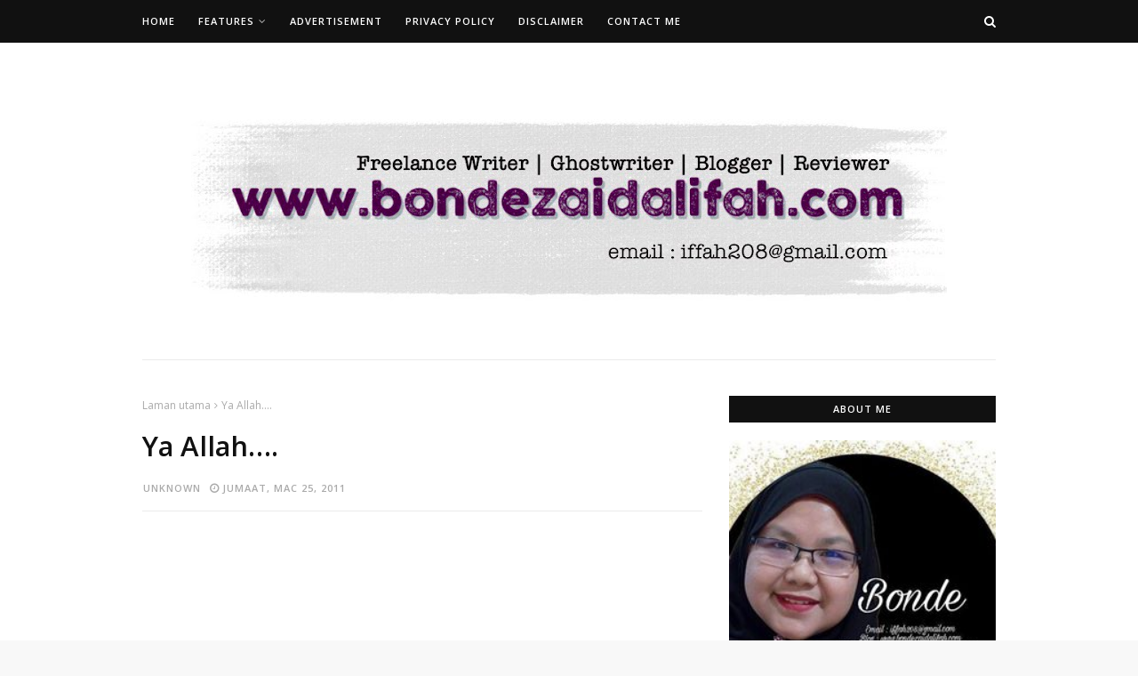

--- FILE ---
content_type: text/html; charset=UTF-8
request_url: https://www.bondezaidalifah.com/2011/03/untuk-suami-isteri.html
body_size: 37870
content:
<!DOCTYPE html>
<html class='ltr' dir='ltr' xmlns='http://www.w3.org/1999/xhtml' xmlns:b='http://www.google.com/2005/gml/b' xmlns:data='http://www.google.com/2005/gml/data' xmlns:expr='http://www.google.com/2005/gml/expr'>
<head>
<meta content='width=device-width, initial-scale=1, minimum-scale=1, maximum-scale=1' name='viewport'/>
<title>Untuk Suami &amp; Isteri....</title>
<meta content='text/html; charset=UTF-8' http-equiv='Content-Type'/>
<!-- Chrome, Firefox OS and Opera -->
<meta content='#f8f8f8' name='theme-color'/>
<!-- Windows Phone -->
<meta content='#f8f8f8' name='msapplication-navbutton-color'/>
<meta content='blogger' name='generator'/>
<link href='https://www.bondezaidalifah.com/favicon.ico' rel='icon' type='image/x-icon'/>
<link href='https://www.bondezaidalifah.com/2011/03/untuk-suami-isteri.html' rel='canonical'/>
<link rel="alternate" type="application/atom+xml" title="Bonde Zaidalifah - Atom" href="https://www.bondezaidalifah.com/feeds/posts/default" />
<link rel="alternate" type="application/rss+xml" title="Bonde Zaidalifah - RSS" href="https://www.bondezaidalifah.com/feeds/posts/default?alt=rss" />
<link rel="service.post" type="application/atom+xml" title="Bonde Zaidalifah - Atom" href="https://www.blogger.com/feeds/7712957215598680517/posts/default" />

<link rel="alternate" type="application/atom+xml" title="Bonde Zaidalifah - Atom" href="https://www.bondezaidalifah.com/feeds/3273511392448717078/comments/default" />
<!--Can't find substitution for tag [blog.ieCssRetrofitLinks]-->
<meta content='https://www.bondezaidalifah.com/2011/03/untuk-suami-isteri.html' property='og:url'/>
<meta content='Untuk Suami &amp; Isteri....' property='og:title'/>
<meta content='Blog berkaitan lifestyle, parenting, percutian, drama dan novel serta agama.' property='og:description'/>
<include expiration='7d' path='*.css'></include>
<include expiration='7d' path='*.js'></include>
<include expiration='3d' path='*.gif'></include>
<include expiration='3d' path='*.jpeg'></include>
<include expiration='3d' path='*.jpg'></include>
<include expiration='3d' path='*.png'></include>
<!-- Global site tag (gtag.js) - Google Analytics -->
<script async='async' src='https://www.googletagmanager.com/gtag/js?id=UA-60187874-1'></script>
<script>
  window.dataLayer = window.dataLayer || [];
  function gtag(){dataLayer.push(arguments);}
  gtag('js', new Date());

  gtag('config', 'UA-60187874-1');
</script>
<!-- Adsense -->
<script async='async' crossorigin='anonymous' src='https://pagead2.googlesyndication.com/pagead/js/adsbygoogle.js?client=ca-pub-2408756600607998'></script>
<!-- Sitelink -->
<script type='application/ld+json'>{ "@context": "http://schema.org", "@type": "WebSite", "url": "https://www.bondezaidalifah.com/", "potentialAction": { "@type": "SearchAction", "target": "https://www.bondezaidalifah.com/?q={search_term}", "query-input": "required name=search_term" } }</script>
<!-- Google Fonts -->
<link href='//fonts.googleapis.com/css?family=Open+Sans:400,600,700|Lora:400,400i,700,700i' media='all' rel='stylesheet' type='text/css'/>
<link href='https://stackpath.bootstrapcdn.com/font-awesome/4.7.0/css/font-awesome.min.css' rel='stylesheet'/>
<link href='//ajax.googleapis.com' rel='dns-prefetch'/>
<link href='//stackpath.bootstrapcdn.com' rel='dns-prefetch'/>
<link href='//fonts.googleapis.com' rel='dns-prefetch'/>
<link href='//1.bp.blogspot.com' rel='dns-prefetch'/>
<link href='//2.bp.blogspot.com' rel='dns-prefetch'/>
<link href='//3.bp.blogspot.com' rel='dns-prefetch'/>
<link href='//4.bp.blogspot.com' rel='dns-prefetch'/>
<link href='//w3.org' rel='dns-prefetch'/>
<!-- Template Style CSS -->
<style type='text/css'>@font-face{font-family:'Open Sans';font-style:normal;font-weight:400;font-stretch:100%;font-display:swap;src:url(//fonts.gstatic.com/s/opensans/v44/memSYaGs126MiZpBA-UvWbX2vVnXBbObj2OVZyOOSr4dVJWUgsjZ0B4taVIUwaEQbjB_mQ.woff2)format('woff2');unicode-range:U+0460-052F,U+1C80-1C8A,U+20B4,U+2DE0-2DFF,U+A640-A69F,U+FE2E-FE2F;}@font-face{font-family:'Open Sans';font-style:normal;font-weight:400;font-stretch:100%;font-display:swap;src:url(//fonts.gstatic.com/s/opensans/v44/memSYaGs126MiZpBA-UvWbX2vVnXBbObj2OVZyOOSr4dVJWUgsjZ0B4kaVIUwaEQbjB_mQ.woff2)format('woff2');unicode-range:U+0301,U+0400-045F,U+0490-0491,U+04B0-04B1,U+2116;}@font-face{font-family:'Open Sans';font-style:normal;font-weight:400;font-stretch:100%;font-display:swap;src:url(//fonts.gstatic.com/s/opensans/v44/memSYaGs126MiZpBA-UvWbX2vVnXBbObj2OVZyOOSr4dVJWUgsjZ0B4saVIUwaEQbjB_mQ.woff2)format('woff2');unicode-range:U+1F00-1FFF;}@font-face{font-family:'Open Sans';font-style:normal;font-weight:400;font-stretch:100%;font-display:swap;src:url(//fonts.gstatic.com/s/opensans/v44/memSYaGs126MiZpBA-UvWbX2vVnXBbObj2OVZyOOSr4dVJWUgsjZ0B4jaVIUwaEQbjB_mQ.woff2)format('woff2');unicode-range:U+0370-0377,U+037A-037F,U+0384-038A,U+038C,U+038E-03A1,U+03A3-03FF;}@font-face{font-family:'Open Sans';font-style:normal;font-weight:400;font-stretch:100%;font-display:swap;src:url(//fonts.gstatic.com/s/opensans/v44/memSYaGs126MiZpBA-UvWbX2vVnXBbObj2OVZyOOSr4dVJWUgsjZ0B4iaVIUwaEQbjB_mQ.woff2)format('woff2');unicode-range:U+0307-0308,U+0590-05FF,U+200C-2010,U+20AA,U+25CC,U+FB1D-FB4F;}@font-face{font-family:'Open Sans';font-style:normal;font-weight:400;font-stretch:100%;font-display:swap;src:url(//fonts.gstatic.com/s/opensans/v44/memSYaGs126MiZpBA-UvWbX2vVnXBbObj2OVZyOOSr4dVJWUgsjZ0B5caVIUwaEQbjB_mQ.woff2)format('woff2');unicode-range:U+0302-0303,U+0305,U+0307-0308,U+0310,U+0312,U+0315,U+031A,U+0326-0327,U+032C,U+032F-0330,U+0332-0333,U+0338,U+033A,U+0346,U+034D,U+0391-03A1,U+03A3-03A9,U+03B1-03C9,U+03D1,U+03D5-03D6,U+03F0-03F1,U+03F4-03F5,U+2016-2017,U+2034-2038,U+203C,U+2040,U+2043,U+2047,U+2050,U+2057,U+205F,U+2070-2071,U+2074-208E,U+2090-209C,U+20D0-20DC,U+20E1,U+20E5-20EF,U+2100-2112,U+2114-2115,U+2117-2121,U+2123-214F,U+2190,U+2192,U+2194-21AE,U+21B0-21E5,U+21F1-21F2,U+21F4-2211,U+2213-2214,U+2216-22FF,U+2308-230B,U+2310,U+2319,U+231C-2321,U+2336-237A,U+237C,U+2395,U+239B-23B7,U+23D0,U+23DC-23E1,U+2474-2475,U+25AF,U+25B3,U+25B7,U+25BD,U+25C1,U+25CA,U+25CC,U+25FB,U+266D-266F,U+27C0-27FF,U+2900-2AFF,U+2B0E-2B11,U+2B30-2B4C,U+2BFE,U+3030,U+FF5B,U+FF5D,U+1D400-1D7FF,U+1EE00-1EEFF;}@font-face{font-family:'Open Sans';font-style:normal;font-weight:400;font-stretch:100%;font-display:swap;src:url(//fonts.gstatic.com/s/opensans/v44/memSYaGs126MiZpBA-UvWbX2vVnXBbObj2OVZyOOSr4dVJWUgsjZ0B5OaVIUwaEQbjB_mQ.woff2)format('woff2');unicode-range:U+0001-000C,U+000E-001F,U+007F-009F,U+20DD-20E0,U+20E2-20E4,U+2150-218F,U+2190,U+2192,U+2194-2199,U+21AF,U+21E6-21F0,U+21F3,U+2218-2219,U+2299,U+22C4-22C6,U+2300-243F,U+2440-244A,U+2460-24FF,U+25A0-27BF,U+2800-28FF,U+2921-2922,U+2981,U+29BF,U+29EB,U+2B00-2BFF,U+4DC0-4DFF,U+FFF9-FFFB,U+10140-1018E,U+10190-1019C,U+101A0,U+101D0-101FD,U+102E0-102FB,U+10E60-10E7E,U+1D2C0-1D2D3,U+1D2E0-1D37F,U+1F000-1F0FF,U+1F100-1F1AD,U+1F1E6-1F1FF,U+1F30D-1F30F,U+1F315,U+1F31C,U+1F31E,U+1F320-1F32C,U+1F336,U+1F378,U+1F37D,U+1F382,U+1F393-1F39F,U+1F3A7-1F3A8,U+1F3AC-1F3AF,U+1F3C2,U+1F3C4-1F3C6,U+1F3CA-1F3CE,U+1F3D4-1F3E0,U+1F3ED,U+1F3F1-1F3F3,U+1F3F5-1F3F7,U+1F408,U+1F415,U+1F41F,U+1F426,U+1F43F,U+1F441-1F442,U+1F444,U+1F446-1F449,U+1F44C-1F44E,U+1F453,U+1F46A,U+1F47D,U+1F4A3,U+1F4B0,U+1F4B3,U+1F4B9,U+1F4BB,U+1F4BF,U+1F4C8-1F4CB,U+1F4D6,U+1F4DA,U+1F4DF,U+1F4E3-1F4E6,U+1F4EA-1F4ED,U+1F4F7,U+1F4F9-1F4FB,U+1F4FD-1F4FE,U+1F503,U+1F507-1F50B,U+1F50D,U+1F512-1F513,U+1F53E-1F54A,U+1F54F-1F5FA,U+1F610,U+1F650-1F67F,U+1F687,U+1F68D,U+1F691,U+1F694,U+1F698,U+1F6AD,U+1F6B2,U+1F6B9-1F6BA,U+1F6BC,U+1F6C6-1F6CF,U+1F6D3-1F6D7,U+1F6E0-1F6EA,U+1F6F0-1F6F3,U+1F6F7-1F6FC,U+1F700-1F7FF,U+1F800-1F80B,U+1F810-1F847,U+1F850-1F859,U+1F860-1F887,U+1F890-1F8AD,U+1F8B0-1F8BB,U+1F8C0-1F8C1,U+1F900-1F90B,U+1F93B,U+1F946,U+1F984,U+1F996,U+1F9E9,U+1FA00-1FA6F,U+1FA70-1FA7C,U+1FA80-1FA89,U+1FA8F-1FAC6,U+1FACE-1FADC,U+1FADF-1FAE9,U+1FAF0-1FAF8,U+1FB00-1FBFF;}@font-face{font-family:'Open Sans';font-style:normal;font-weight:400;font-stretch:100%;font-display:swap;src:url(//fonts.gstatic.com/s/opensans/v44/memSYaGs126MiZpBA-UvWbX2vVnXBbObj2OVZyOOSr4dVJWUgsjZ0B4vaVIUwaEQbjB_mQ.woff2)format('woff2');unicode-range:U+0102-0103,U+0110-0111,U+0128-0129,U+0168-0169,U+01A0-01A1,U+01AF-01B0,U+0300-0301,U+0303-0304,U+0308-0309,U+0323,U+0329,U+1EA0-1EF9,U+20AB;}@font-face{font-family:'Open Sans';font-style:normal;font-weight:400;font-stretch:100%;font-display:swap;src:url(//fonts.gstatic.com/s/opensans/v44/memSYaGs126MiZpBA-UvWbX2vVnXBbObj2OVZyOOSr4dVJWUgsjZ0B4uaVIUwaEQbjB_mQ.woff2)format('woff2');unicode-range:U+0100-02BA,U+02BD-02C5,U+02C7-02CC,U+02CE-02D7,U+02DD-02FF,U+0304,U+0308,U+0329,U+1D00-1DBF,U+1E00-1E9F,U+1EF2-1EFF,U+2020,U+20A0-20AB,U+20AD-20C0,U+2113,U+2C60-2C7F,U+A720-A7FF;}@font-face{font-family:'Open Sans';font-style:normal;font-weight:400;font-stretch:100%;font-display:swap;src:url(//fonts.gstatic.com/s/opensans/v44/memSYaGs126MiZpBA-UvWbX2vVnXBbObj2OVZyOOSr4dVJWUgsjZ0B4gaVIUwaEQbjA.woff2)format('woff2');unicode-range:U+0000-00FF,U+0131,U+0152-0153,U+02BB-02BC,U+02C6,U+02DA,U+02DC,U+0304,U+0308,U+0329,U+2000-206F,U+20AC,U+2122,U+2191,U+2193,U+2212,U+2215,U+FEFF,U+FFFD;}</style>
<style id='page-skin-1' type='text/css'><!--
/*
-----------------------------------------------
Blogger Template Style
Name:        Beauty Blog
Version:     Free Version
Author:      Way2Themes
Author Url:  https://www.way2themes.com/
----------------------------------------------- */
a,abbr,acronym,address,applet,b,big,blockquote,body,caption,center,cite,code,dd,del,dfn,div,dl,dt,em,fieldset,font,form,h1,h2,h3,h4,h5,h6,html,i,iframe,img,ins,kbd,label,legend,li,object,p,pre,q,s,samp,small,span,strike,strong,sub,sup,table,tbody,td,tfoot,th,thead,tr,tt,u,ul,var{padding:0;border:0;outline:0;vertical-align:baseline;background:0 0;text-decoration:none}form,textarea,input,button{-webkit-appearance:none;-moz-appearance:none;appearance:none;border-radius:0}dl,ul{list-style-position:inside;font-weight:400;list-style:none}ul li{list-style:none}caption,th{text-align:center}img{border:none;position:relative}a,a:visited{text-decoration:none}.clearfix{clear:both}.section,.widget,.widget ul{margin:0;padding:0}a{color:#fa646f}a img{border:0}abbr{text-decoration:none}.CSS_LIGHTBOX{z-index:999999!important}.separator a{clear:none!important;float:none!important;margin-left:0!important;margin-right:0!important}#navbar-iframe,.widget-item-control,a.quickedit,.home-link,.feed-links{display:none!important}.center{display:table;margin:0 auto;position:relative}.widget > h2,.widget > h3{display:none}body{background:#f8f8f8 url() repeat fixed top left;background-color:#f8f8f8;font-family:'Open Sans',sans-serif;font-size:16px;color:#656565;font-weight:400;line-height:1.4em;word-wrap:break-word;margin:0;padding:0}#outer-wrapper{margin:0 auto;background-color:#fff;box-shadow:0 0 5px rgba(0,0,0,.1)}.row{width:960px}#content-wrapper{margin:0 auto;overflow:hidden;padding:40px 0 0;border-top: 1px solid #ebebeb}#content-wrapper > .container{margin:0 -15px}#main-wrapper{float:left;overflow:hidden;width:66.66666667%;box-sizing:border-box;word-wrap:break-word;padding:0 15px;margin:0}#sidebar-wrapper{float:right;overflow:hidden;width:33.33333333%;box-sizing:border-box;word-wrap:break-word;padding:0 15px}.post-image-wrap{position:relative;display:block}.post-image-link,.about-author .avatar-container,.comments .avatar-image-container{background-color:rgba(155,155,155,0.07);color:transparent!important}.post-thumb{display:block;position:relative;width:100%;height:100%;object-fit:cover;z-index:1}.post-image-link:before{content:'';position:absolute;top:0;left:0;width:100%;height:100%;background-color:#000;z-index:2;opacity:0;transition:opacity .17s ease}.post-image-link:hover:before{opacity:.18}.post-title a{display:block;transition:color .17s ease}.social a:before{display:inline-block;font-family:FontAwesome;font-style:normal;font-weight:400}.social .blogger a:before{content:"\f37d"}.social .facebook a:before{content:"\f09a"}.social .twitter a:before{content:"\f099"}.social .rss a:before{content:"\f09e"}.social .youtube a:before{content:"\f167"}.social .skype a:before{content:"\f17e"}.social .stumbleupon a:before{content:"\f1a4"}.social .tumblr a:before{content:"\f173"}.social .vk a:before{content:"\f189"}.social .stack-overflow a:before{content:"\f16c"}.social .github a:before{content:"\f09b"}.social .linkedin a:before{content:"\f0e1"}.social .dribbble a:before{content:"\f17d"}.social .soundcloud a:before{content:"\f1be"}.social .behance a:before{content:"\f1b4"}.social .digg a:before{content:"\f1a6"}.social .instagram a:before{content:"\f16d"}.social .pinterest a:before{content:"\f0d2"}.social .twitch a:before{content:"\f1e8"}.social .delicious a:before{content:"\f1a5"}.social .codepen a:before{content:"\f1cb"}.social .reddit a:before{content:"\f1a1"}.social .whatsapp a:before{content:"\f232"}.social .snapchat a:before{content:"\f2ac"}.social .email a:before{content:"\f0e0"}.social .external-link a:before{content:"\f35d"}.social-color .blogger a{background-color:#ff5722}.social-color .facebook a{background-color:#3b5999}.social-color .twitter a{background-color:#00acee}.social-color .youtube a{background-color:#f50000}.social-color .instagram a{background:linear-gradient(15deg,#ffb13d,#dd277b,#4d5ed4)}.social-color .pinterest a{background-color:#ca2127}.social-color .dribbble a{background-color:#ea4c89}.social-color .linkedin a{background-color:#0077b5}.social-color .tumblr a{background-color:#365069}.social-color .twitch a{background-color:#6441a5}.social-color .rss a{background-color:#ffc200}.social-color .skype a{background-color:#00aff0}.social-color .stumbleupon a{background-color:#eb4823}.social-color .vk a{background-color:#4a76a8}.social-color .stack-overflow a{background-color:#f48024}.social-color .github a{background-color:#24292e}.social-color .soundcloud a{background:linear-gradient(#ff7400,#ff3400)}.social-color .behance a{background-color:#191919}.social-color .digg a{background-color:#1b1a19}.social-color .delicious a{background-color:#0076e8}.social-color .codepen a{background-color:#000}.social-color .reddit a{background-color:#ff4500}.social-color .whatsapp a{background-color:#3fbb50}.social-color .snapchat a{background-color:#ffe700}.social-color .email a{background-color:#888}.social-color .external-link a{background-color:#111111}#header-wrap{position:relative;margin:0}.header-menu{position:relative;width:100%;height:48px;background-color:#111111;z-index:10;font-size:13px;margin:0}.header-menu .container{position:relative;margin:0 auto;padding:0}#main-menu .widget,#main-menu .widget > .widget-title{display:none}#main-menu .show-menu{display:block}#main-menu{position:relative;height:48px;z-index:15}#main-menu-nav > li > a{text-transform:uppercase}#main-menu ul > li{float:left;position:relative;margin:0;padding:0;transition:background .1s}#main-menu ul > li > a{position:relative;color:#fff;font-size:11px;font-weight:600;letter-spacing:1px;line-height:48px;display:inline-block;margin:0;padding:0 13px;transition:opacity .17s ease}#main-menu-nav > li:first-child > a{padding-left:0}#main-menu ul > li:hover > a{opacity:.7}#main-menu ul > li > ul{position:absolute;float:left;left:0;top:48px;width:190px;background-color:#111111;z-index:99999;padding:0;margin-top:0;box-shadow:0 3px 5px rgba(0,0,0,0.2);visibility:hidden;opacity:0}#main-menu ul > li > ul > li > ul{position:absolute;float:left;top:0;left:100%;margin:0}#main-menu ul > li > ul > li{display:block;float:none;position:relative}#main-menu ul > li > ul > li:hover{background-color:rgba(255,255,255,0.01)}#main-menu ul > li > ul > li a{display:block;text-transform:uppercase;line-height:34px;opacity:.7;box-sizing:border-box;padding:0 13px;margin:0;border-top:1px solid rgba(255,255,255,0.05);transition:opacity .17s ease}#main-menu ul > li.has-sub > a:after{content:'\f107';float:right;font-family:FontAwesome;font-size:12px;color:#fff;font-weight:400;opacity:.7;margin:0 0 0 5px}#main-menu ul > li > ul > li.has-sub > a:after{content:'\f105';float:right;margin:0}#main-menu ul > li > ul > li:hover > a{opacity:1}#main-menu ul > li:hover > ul,#main-menu ul > li > ul > li:hover > ul{visibility:visible;opacity:1}#main-menu ul ul{transition:all .1s ease}.show-search,.hide-search{position:absolute;right:0;top:0;display:block;width:48px;height:48px;line-height:48px;z-index:20;color:#fff;font-size:14px;text-align:right;cursor:pointer;transition:opacity .17s ease}.show-search:before{content:"\f002";font-family:FontAwesome;font-weight:400}.hide-search:before{content:"\f00d";font-family:FontAwesome;font-weight:400}.show-search:hover,.hide-search:hover{opacity:.7}#nav-search{display:none;position:absolute;left:0;top:0;width:100%;height:48px;z-index:99;background-color:#111111;box-sizing:border-box;padding:0}#nav-search .search-form{width:100%;height:48px;background-color:rgba(0,0,0,0);line-height:48px;overflow:hidden;padding:0}#nav-search .search-input{width:100%;height:48px;font-family:inherit;color:#fff;margin:0;padding:0 48px 0 0;background-color:rgba(0,0,0,0);font-family:Lora,serif;font-size:12px;font-weight:400;box-sizing:border-box;border:0}#nav-search .search-input:focus{color:#fff;outline:none}.slide-menu-toggle{display:none;position:absolute;line-height:48px;height:48px;width:48px;top:0;left:0;font-family:FontAwesome;color:#fff;font-size:21px;font-weight:400;text-align:left;cursor:pointer;z-index:4;padding:0;transition:opacity .17s ease}.slide-menu-toggle:before{content:"\f0c9"}.nav-active .slide-menu-toggle:before{content:"\f00d"}.slide-menu-toggle:hover{opacity:.7}.mobile-menu{display:none;position:absolute;top:48px;left:0;width:100%;background-color:#111111;box-sizing:border-box;padding:20px;border-top:1px solid rgba(255,255,255,0.08);visibility:hidden;opacity:0;transform-origin:0 0;transform:scaleY(0);transition:all .17s ease}.nav-active .mobile-menu{visibility:visible;opacity:1;transform:scaleY(1)}.mobile-menu > ul{margin:0}.mobile-menu .m-sub{display:none;padding:0}.mobile-menu ul li{position:relative;display:block;overflow:hidden;float:left;width:100%;font-size:11px;font-weight:600;line-height:38px;letter-spacing:1px;text-transform:uppercase;margin:0;padding:0;border-top:1px solid rgba(255,255,255,0.01)}.mobile-menu > ul li ul{overflow:hidden}.mobile-menu > ul > li:first-child{border-top:0}.mobile-menu ul li a{color:#fff;padding:0;display:block;transition:all .17s ease}.mobile-menu ul li.has-sub .submenu-toggle{position:absolute;top:0;right:0;color:#fff;cursor:pointer}.mobile-menu ul li.has-sub .submenu-toggle:after{content:'\f105';font-family:FontAwesome;font-weight:400;float:right;width:34px;font-size:16px;text-align:center;transition:all .17s ease}.mobile-menu ul li.has-sub.show > .submenu-toggle:after{transform:rotate(90deg)}.mobile-menu > ul > li > ul > li a{opacity:.7;padding:0 0 0 15px}.mobile-menu > ul > li > ul > li > ul > li > a{padding:0 0 0 30px}.mobile-menu ul li a:hover,.mobile-menu ul > li > .submenu-toggle:hover{opacity:.7}.mobile-menu > ul > li > ul > li a:hover{opacity:1}.header-header{background-color:#fff;width:100%;position:relative;overflow:hidden;padding:30px 0}.header-header .container{position:relative;margin:0 auto;padding:0}.header-logo{position:relative;float:left;width:100%;text-align:center;margin:0;padding:0}.header-logo .header-image-wrapper{display:block}.header-logo img{max-width:100%;margin:0}.header-logo h1{font-family:'Lora', serif;color:#111111;font-size:40px;font-style:italic;line-height:60px;margin:0}.header-logo h1 a{color:#111111}.header-logo p{font-size:12px;margin:5px 0 0}#hot-section{position:relative;float:left;width:100%}#hot-section.no-items{display:none}#hot-section .widget{width:960px;margin:0 auto}#hot-section .widget,#hot-section .widget > .widget-title{display:none}#hot-section .show-hot{display:block!important}#hot-section .show-hot .widget-content{position:relative;overflow:hidden;margin:0 0 40px}.hot-loader{position:relative;height:200px;overflow:hidden;display:block}.hot-loader:after{content:'';position:absolute;top:50%;left:50%;width:26px;height:26px;margin:-15px 0 0 -15px;border:2px solid #fa646f;border-left-color:#f5f5f5;border-radius:100%;animation:spinner .8s infinite linear;transform-origin:center}@-webkit-keyframes spinner {0%{-webkit-transform:rotate(0deg);transform:rotate(0deg)}to{-webkit-transform:rotate(1turn);transform:rotate(1turn)}}@keyframes spinner {0%{-webkit-transform:rotate(0deg);transform:rotate(0deg)}to{-webkit-transform:rotate(1turn);transform:rotate(1turn)}}ul.hot-posts{position:relative;overflow:hidden;margin:0 -1px}.hot-posts .hot-item{position:relative;float:left;width:30%;height:150px;overflow:hidden;box-sizing:border-box;padding:0 1px}.hot-posts .hot-item.item-0{width:70%;height:454px}.hot-posts .hot-item.item-2,.hot-posts .hot-item.item-3{margin:2px 0 0}.hot-item-inner{position:relative;float:left;width:100%;height:100%;overflow:hidden;display:block}.hot-posts .post-image-link{width:100%;height:100%;position:relative;overflow:hidden;display:block;z-index:1}.hot-posts .post-image-link:before{opacity:.18}.hot-posts .hot-item-inner:hover .post-image-link:before{opacity:.28}.post-info-wrap{position:absolute;top:0;left:0;width:100%;height:100%;z-index:2;text-align:center;box-sizing:border-box;padding:0 30px;margin:0}.hot-posts .post-info-wrap:before{content:'';display:inline-block;height:100%;vertical-align:middle}.hot-posts .post-info{display:inline-block;vertical-align:middle;width:100%;margin:0}.post-tag{display:inline-block;background-color:#fa646f;color:#fff;font-size:10px;font-weight:600;line-height:18px;text-transform:uppercase;padding:0 4px;margin:0}.hot-posts .post-title{font-size:16px;font-weight:600;display:block;line-height:1.5em;margin:10px 0 5px}.hot-posts .item-0 .post-title{font-size:27px;padding:0 30px}.hot-posts .post-title a{color:#fff;display:block;text-shadow:1px 1px 3px rgba(0,0,0,0.2)}.hot-posts .post-title a:hover{color:#fff;text-decoration:underline}.hot-posts .post-meta{color:#ddd;display:none}.hot-posts .post-meta span{float:none;margin:0;text-shadow:1px 1px 3px rgba(0,0,0,0.2)}.hot-posts .item-0 .post-meta{display:inline-block}.post-meta{overflow:hidden;color:#aaa;font-size:11px;font-weight:600;letter-spacing:1px;text-transform:uppercase;padding:0 1px}.item-post .post-meta{line-height:20px}.post-meta span{float:left;display:inline-block;margin:0 10px 0 0}.post-meta span.post-date:before{content:'\f017';font-family:FontAwesome;font-size:12px;font-weight:400;margin:0 3px 0 0}.index-post .post-meta span.post-author:before{content:'\f2c0';font-family:FontAwesome;font-size:12px;font-weight:400;margin:0 3px 0 0}.post-meta span img{float:left;width:20px;height:20px;color:#fff;margin:0 5px 0 0;border-radius:20px}.post-meta a{color:#aaa;transition:color .17s}.post-meta a:hover{color:#fa646f}.no-posts{float:left;width:100%;height:100px;line-height:100px;text-align:center}.show-hot .no-posts{position:absolute;top:calc(50% - 50px);left:0;width:100%}.queryMessage{overflow:hidden;background-color:#f5f5f5;color:#111111;font-size:14px;font-weight:400;line-height:36px;padding:0 15px;margin:0 0 20px;border-radius:3px}.queryMessage .query-info{margin:0 5px}.queryMessage .search-query,.queryMessage .search-label{font-weight:700;text-transform:uppercase}.queryMessage .search-query:before,.queryMessage .search-label:before{content:"\201c"}.queryMessage .search-query:after,.queryMessage .search-label:after{content:"\201d"}.queryEmpty{font-size:13px;font-weight:400;padding:10px 0;margin:0 0 25px;text-align:center}.title-wrap{position:relative;float:left;width:100%;height:30px;background-color:#111111;line-height:30px;box-sizing:border-box;padding:0 15px;margin:0 0 20px}.title-wrap > h3{position:relative;float:left;font-size:11px;color:#fff;font-weight:600;letter-spacing:1px;text-transform:uppercase;margin:0}.show-more{float:right;height:18px;background-color:#fa646f;color:#fff;font-size:10px;text-transform:uppercase;line-height:18px;padding:0 5px;margin:9px 0 0;border-radius:3px;transition:background .17s ease}.show-more:hover{background-color:#111111}.custom-widget li{overflow:hidden;margin:20px 0 0}.custom-widget li:first-child{padding:0;margin:0;border:0}.custom-widget .post-image-link{position:relative;width:90px;height:70px;float:left;overflow:hidden;display:block;vertical-align:middle;margin:0 12px 0 0}.custom-widget .post-info{overflow:hidden}.custom-widget .post-title{overflow:hidden;font-size:13px;font-weight:600;line-height:1.5em;margin:0 0 5px}.custom-widget .post-title a{display:block;color:#111111;transition:color .17s}.custom-widget .post-title a:hover{color:#fa646f}.custom-widget .post-meta{font-size:10px}.custom-widget .post-meta span:before{font-size:11px}.index-post-wrap{position:relative;float:left;width:100%}.blog-post{display:block;overflow:hidden;word-wrap:break-word}.index-post{display:block;box-sizing:border-box;padding:0;margin:0 0 40px}.index-post .post-image-wrap{float:left;width:280px;height:200px;overflow:hidden;margin:0 20px 0 0}.index-post .post-image-wrap .post-image-link{width:100%;height:100%;position:relative;display:block;z-index:1;overflow:hidden}.index-post .post-tag{position:absolute;top:15px;left:15px;z-index:5}.index-post .post-info{overflow:hidden}.index-post .post-info > h2{font-size:19px;font-weight:600;line-height:1.5em;text-decoration:none;margin:0 0 8px}.index-post .post-info > h2 > a{display:block;color:#111111;transition:color .17s}.index-post .post-info > h2 > a:hover{color:#fa646f}.post-snippet{display:block;font-family:'Lora',serif;font-size:13px;line-height:1.6em;margin:10px 0 0}.read-more{display:inline-block;height:30px;color:#111111;font-size:11px;line-height:30px;letter-spacing:1px;font-weight:600;text-transform:uppercase;padding:0 13px;margin:15px 0 0;border:1px solid #111111;transition:all .17s ease}.read-more:hover{color:#fff;background-color:#fa646f;border-color:#fa646f}.widget iframe,.widget img{max-width:100%}.post-timestamp{margin-left:0}#breadcrumb{font-size:12px;font-weight:400;color:#aaa;margin:0 0 10px}#breadcrumb a{color:#aaa;transition:color .17s}#breadcrumb a:hover{color:#fa646f}#breadcrumb a,#breadcrumb em{display:inline-block}#breadcrumb .delimiter:after{content:'\f105';font-family:FontAwesome;font-size:11px;font-weight:400;font-style:normal;vertical-align:middle;margin:0 4px}.item-post h1.post-title{color:#111111;font-size:31px;line-height:1.5em;font-weight:600;position:relative;display:block;padding:0;margin:0 0 15px}.static_page .item-post h1.post-title{margin:0}.item-post .post-body{width:100%;font-family:'Lora',serif;font-size:14px;line-height:1.6em;overflow:hidden;padding:20px 0 0;margin:15px 0 0;border-top:1px solid #ebebeb}.static_page .item-post .post-body{padding:20px 0}.item-post .post-outer{padding:0}.item-post .post-body img{max-width:100%}.main .widget{margin:0}.main .Blog{border-bottom-width:0}.post-footer{position:relative;float:left;width:100%;margin:20px 0 0}.inline-ad{position:relative;display:block;max-height:60px;margin:0 0 30px}.inline-ad > ins{display:block!important;margin:0 auto!important}.item .inline-ad{float:left;width:100%;margin:20px 0 0}.item-post-wrap > .inline-ad{margin:0 0 20px}.post-labels{overflow:hidden;height:auto;position:relative;margin:0 0 25px;padding:0}.post-labels span,.post-labels a{float:left;height:22px;background-color:#f5f5f5;color:#888;font-size:12px;line-height:22px;font-weight:400;margin:0;padding:0 10px}.post-labels span{background-color:#111111;color:#fff}.post-labels a{margin:0 0 0 5px;transition:all .17s ease}.post-labels a:hover{background-color:#fa646f;color:#fff;border-color:#fa646f}.post-reactions{height:28px;display:block;margin:0 0 15px}.post-reactions span{float:left;color:#111111;font-size:11px;line-height:25px;text-transform:uppercase;letter-spacing:1px;font-weight:600}.reactions-inner{float:left;margin:0;height:28px}.post-share{position:relative;overflow:hidden;line-height:0;margin:0 0 30px}ul.share-links{position:relative}.share-links li{width:32px;float:left;box-sizing:border-box;margin:0 5px 0 0}.share-links li.facebook,.share-links li.twitter{width:auto}.share-links li a{float:left;display:inline-block;cursor:pointer;width:100%;height:32px;line-height:32px;color:#fff;font-weight:400;font-size:13px;text-align:center;box-sizing:border-box;opacity:1;transition:all .17s ease}.share-links li a span{font-size:12px;font-weight:600;padding:0 15px}.share-links li.whatsapp-mobile{display:none}.is-mobile li.whatsapp-desktop{display:none}.is-mobile li.whatsapp-mobile{display:inline-block}.share-links li a:before{float:left;display:block;width:32px;background-color:rgba(0,0,0,0.05);text-align:center;line-height:32px}.share-links li a:hover{opacity:.8}ul.post-nav{position:relative;overflow:hidden;display:block;margin:0 0 30px}.post-nav li{display:inline-block;width:50%}.post-nav .post-prev{float:left;text-align:left;box-sizing:border-box;padding:0 10px}.post-nav .post-next{float:right;text-align:right;box-sizing:border-box;padding:0 10px}.post-nav li a{color:#111111;line-height:1.4em;display:block;overflow:hidden}.post-nav li a p{transition:color .17s}.post-nav li:hover a p{color:#fa646f}.post-nav li span{display:block;font-size:11px;color:#aaa;font-weight:600;text-transform:uppercase;letter-spacing:1px;padding:0 0 3px}.post-nav .post-prev span:before{content:"\f104";float:left;font-family:FontAwesome;font-size:12px;font-weight:400;text-transform:none;margin:0 2px 0 0}.post-nav .post-next span:after{content:"\f105";float:right;font-family:FontAwesome;font-size:12px;font-weight:400;text-transform:none;margin:0 0 0 2px}.post-nav p{font-size:13px;font-weight:600;line-height:1.5em;margin:0}.post-nav .post-nav-active p{color:#aaa!important}.about-author{position:relative;display:block;overflow:hidden;background-color:#f8f9fa;padding:25px;margin:0 0 30px}.about-author .avatar-container{position:relative;float:left;width:80px;height:80px;background-color:rgba(155,155,155,0.07);overflow:hidden;margin:0 15px 0 0;border-radius:100%}.about-author .author-avatar{float:left;width:100%;height:100%}.author-name{overflow:hidden;display:inline-block;font-size:14px;font-weight:600;text-transform:uppercase;line-height:13px;margin:5px 0 3px}.author-name span{color:#111111}.author-name a{color:#fa646f}.author-name a:hover{text-decoration:underline}.author-description{display:block;overflow:hidden;font-family:'Lora',serif;font-size:13px;font-weight:400;line-height:1.5em}.author-description a:hover{text-decoration:underline}#related-wrap{overflow:hidden;margin:0 0 30px}#related-wrap .related-tag{display:none}.related-ready{float:left;width:100%}.related-ready .loader{height:178px}ul.related-posts{position:relative;overflow:hidden;margin:0 -10px;padding:0}.related-posts .related-item{width:33.33333333%;position:relative;overflow:hidden;float:left;display:block;box-sizing:border-box;padding:0 10px;margin:0}.related-posts .post-image-link{width:100%;height:130px;position:relative;overflow:hidden;display:block}.related-posts .post-tag{position:absolute;top:10px;left:10px;z-index:5;margin:0}.related-posts .post-meta span{float:none;margin:0}.related-posts .post-title{font-size:14px;font-weight:600;line-height:1.5em;display:block;padding:0;margin:8px 0 3px}.related-posts .post-title a{color:#111111;transition:color .17s}.related-posts .post-title a:hover{color:#fa646f}.related-posts .post-meta{font-size:10px;line-height:inherit}.related-posts .post-meta span:before{font-size:11px}#blog-pager{float:left;width:100%;overflow:hidden;clear:both;margin:0 0 30px}.blog-pager a,.blog-pager span{float:left;display:block;min-width:34px;height:34px;background-color:#fff;color:#111111;font-size:13px;font-weight:600;line-height:34px;text-align:center;box-sizing:border-box;padding:0 10px;margin:0 7px 0 0;border:1px solid #111111;transition:all .17s ease}.blog-pager span.page-dots{min-width:20px;background-color:#fff;font-size:16px;color:#656565;font-weight:400;line-height:32px;padding:0}.blog-pager .page-of{display:none;width:auto;float:right;border-color:rgba(0,0,0,0);margin:0}.blog-pager .page-active,.blog-pager a:hover{background-color:#fa646f;color:#fff;border-color:#fa646f}.blog-pager .page-prev:before,.blog-pager .page-next:before{font-family:FontAwesome;font-size:16px;font-weight:400}.blog-pager .page-prev:before{content:'\f104'}.blog-pager .page-next:before{content:'\f105'}.blog-pager .blog-pager-newer-link,.blog-pager .blog-pager-older-link{float:left;display:inline-block;width:auto;padding:0 10px;margin:0}.blog-pager .blog-pager-older-link{float:right}.archive #blog-pager,.home .blog-pager .blog-pager-newer-link,.home .blog-pager .blog-pager-older-link{display:none}.blog-post-comments{display:none}.blog-post-comments .comments-title{margin:0 0 20px}.comments-system-disqus .comments-title,.comments-system-facebook .comments-title{margin:0}#comments{margin:0}#gpluscomments{float:left!important;width:100%!important;margin:0 0 25px!important}#gpluscomments iframe{float:left!important;width:100%}.comments{display:block;clear:both;margin:0;color:#111111}.comments .comment-thread > ol{padding:0}.comments > h3{font-size:13px;font-weight:400;font-style:italic;padding-top:1px;margin:0 0 10px}.comments .comments-content .comment{list-style:none;margin:0;padding:0 0 8px}.comments .comments-content .comment:first-child{padding-top:0}.facebook-tab,.fb_iframe_widget_fluid span,.fb_iframe_widget iframe{width:100%!important}.comments .item-control{position:static}.comments .avatar-image-container{float:left;overflow:hidden;position:absolute}.comments .avatar-image-container,.comments .avatar-image-container img{height:35px;max-height:35px;width:35px;max-width:35px;border-radius:100%}.comments .comment-block{overflow:hidden;padding:0 0 10px}.comments .comment-block,.comments .comments-content .comment-replies{margin:0 0 0 50px}.comments .comments-content .inline-thread{padding:0}.comments .comment-actions{float:left;width:100%;position:relative;margin:0}.comments .comments-content .comment-header{font-size:16px;display:block;overflow:hidden;clear:both;margin:0 0 10px;padding:0;border-bottom:0}.comments .comments-content .comment-header a{color:#111111;transition:color .17s}.comments .comments-content .comment-header a:hover{color:#fa646f}.comments .comments-content .user{font-style:normal;font-weight:600;display:block}.comments .comments-content .icon.blog-author{display:none}.comments .comments-content .comment-content{float:left;width:100%;font-family:'Lora',serif;font-size:14px;color:#5E5E5E;font-weight:400;text-align:left;line-height:1.6em;padding:0;margin:0 0 7px}.comments .comment .comment-actions a{color:#fa646f;font-weight:400;font-size:13px;margin-right:10px;transition:color .17s ease}.comments .comment .comment-actions a:hover{color:#fa646f;text-decoration:underline}.comments .comments-content .datetime{float:left;font-size:10px;font-weight:600;color:#aaa;letter-spacing:1px;text-transform:uppercase;position:relative;padding:0 1px;margin:4px 0 0;display:block}.comments .comments-content .datetime:before{content:'\f017';font-family:FontAwesome;font-size:11px;font-weight:400;margin:0 3px 0 0}.comments .comments-content .datetime a,.comments .comments-content .datetime a:hover{color:#aaa}.comments .thread-toggle{margin-bottom:4px}.comments .thread-toggle .thread-arrow{height:7px;margin:0 3px 2px 0}.comments .thread-count a,.comments .continue a{transition:opacity .17s}.comments .thread-count a:hover,.comments .continue a:hover{opacity:.8}.comments .thread-expanded{padding:5px 0 0}.comments .thread-chrome.thread-collapsed{display:none}.thread-arrow:before{content:'';font-family:FontAwesome;color:#111111;font-weight:400;margin:0 2px 0 0}.comments .thread-expanded .thread-arrow:before{content:'\f0d7'}.comments .thread-collapsed .thread-arrow:before{content:'\f0da'}.comments .comments-content .comment-thread{margin:0}.comments .continue a{padding:0 0 0 60px;font-weight:400}.comments .comments-content .loadmore.loaded{margin:0;padding:0}.comments .comment-replybox-thread{margin:0}.comments .continue a,.thread-expanded .thread-count,.thread-expanded .thread-arrow,.comments .comments-content .loadmore,.comments .comments-content .loadmore.loaded{display:none}#comment-editor{margin:0 0 20px}.post-body h1,.post-body h2,.post-body h3,.post-body h4,.post-body h5,.post-body h6{font-family:'Open Sans',sans-serif;color:#111111;font-weight:600;margin:0 0 15px}.post-body h1,.post-body h2{font-size:24px}.post-body h3{font-size:21px}.post-body h4{font-size:18px}.post-body h5{font-size:16px}.post-body h6{font-size:13px}blockquote{color:#111111;font-style:italic;padding:10px;margin:0;border-left:4px solid #fa646f}blockquote:before,blockquote:after{display:inline-block;font-family:FontAwesome;font-style:normal;font-weight:400;color:#111111;line-height:1}blockquote:before{content:'\f10d';margin:0 10px 0 0}blockquote:after{content:'\f10e';margin:0 0 0 10px}.widget .post-body ul,.widget .post-body ol{line-height:1.5;font-weight:400}.widget .post-body li{margin:5px 0;padding:0;line-height:1.5}.post-body ul{padding:0 0 0 20px}.post-body ul li:before{content:"\f105";font-family:FontAwesome;font-size:13px;font-weight:400;margin:0 5px 0 0}.post-body u{text-decoration:underline}.post-body a{transition:color .17s ease}.post-body strike{text-decoration:line-through}.contact-form{overflow:hidden}.contact-form .widget-title{display:none}.contact-form .contact-form-name{width:calc(50% - 5px)}.contact-form .contact-form-email{width:calc(50% - 5px);float:right}.sidebar .widget{position:relative;overflow:hidden;background-color:#fff;box-sizing:border-box;padding:0;margin:0 0 30px}.sidebar .widget-title{position:relative;float:left;width:100%;height:30px;background-color:#111111;line-height:30px;box-sizing:border-box;padding:0 15px;margin:0 0 20px}.sidebar .widget-title > h3{display:block;font-size:11px;color:#fff;font-weight:600;text-align:center;text-transform:uppercase;letter-spacing:1px;margin:0}.sidebar .widget-content{float:left;width:100%;margin:0}ul.social-counter{margin:0 -5px}.social-counter li{float:left;width:25%;box-sizing:border-box;padding:0 5px;margin:10px 0 0}.social-counter li:nth-child(1),.social-counter li:nth-child(2),.social-counter li:nth-child(3),.social-counter li:nth-child(4){margin-top:0}.social-counter li a{display:block;height:40px;font-size:22px;color:#fff;text-align:center;line-height:40px;border-radius:3px;transition:opacity .17s}.social-counter li a:hover{opacity:.8}.list-label li{position:relative;display:block;padding:5px 0}.list-label li:first-child{padding-top:0;border-top:0}.list-label li:last-child{padding-bottom:0;border-bottom:0}.list-label li a{display:block;color:#111111;font-size:12px;font-weight:400;text-transform:capitalize;transition:color .17s}.list-label li a:before{content:"\f054";float:left;color:#111111;font-weight:400;font-family:FontAwesome;font-size:6px;margin:1px 3px 0 0;transition:color .17s}.list-label li a:hover{color:#fa646f}.list-label .label-count{position:relative;float:right}.cloud-label li{position:relative;float:left;margin:0 5px 5px 0}.cloud-label li a{display:block;height:28px;background-color:#f5f5f5;color:#888;font-size:12px;line-height:28px;font-weight:400;padding:0 10px;transition:all .17s ease}.cloud-label li a:hover{color:#fff;background-color:#fa646f}.cloud-label .label-count{display:none}.sidebar .FollowByEmail > .widget-title > h3{margin:0}.FollowByEmail .widget-content{position:relative;overflow:hidden;background-color:#111111;text-align:center;font-weight:400;box-sizing:border-box;padding:20px}.FollowByEmail .widget-content > h3{font-size:14px;color:#fff;font-weight:600;text-transform:uppercase;letter-spacing:1px;margin:0 0 13px}.FollowByEmail .before-text{font-family:'Lora',serif;font-size:14px;color:#aaa;font-style:italic;line-height:1.5em;margin:0 0 15px;display:block;padding:0 5px;overflow:hidden}.FollowByEmail .widget-content:after{content:'\f0e0';position:absolute;top:0;right:-10px;font-family:FontAwesome;font-size:50px;color:rgba(155,155,155,0.05);transform:rotate(21deg)}.FollowByEmail .follow-by-email-inner{position:relative}.FollowByEmail .follow-by-email-inner .follow-by-email-address{width:100%;height:32px;color:#111111;font-size:11px;font-family:inherit;padding:0 10px;margin:0 0 10px;box-sizing:border-box;border:0;transition:ease .17s}.FollowByEmail .follow-by-email-inner .follow-by-email-submit{width:100%;height:32px;font-family:inherit;font-size:11px;color:#fff;background-color:#fa646f;text-transform:uppercase;text-align:center;font-weight:600;letter-spacing:1px;cursor:pointer;margin:0;border:0;transition:opacity .17s ease}.FollowByEmail .follow-by-email-inner .follow-by-email-submit:hover{opacity:.85}#ArchiveList ul.flat li{color:#111111;font-size:14px;font-weight:400;padding:5px 0}#ArchiveList ul.flat li:first-child{padding-top:0}#ArchiveList ul.flat li:last-child{padding-bottom:0;border-bottom:0}#ArchiveList .flat li > a{display:block;color:#111111;transition:color .17s}#ArchiveList .flat li > a:hover{color:#fa646f}#ArchiveList .flat li > a:before{content:"\f054";float:left;color:#111111;font-weight:400;font-family:FontAwesome;font-size:6px;margin:1px 3px 0 0;display:inline-block;transition:color .17s}#ArchiveList .flat li > a > span{position:relative;float:right}.PopularPosts .post{overflow:hidden;margin:20px 0 0}.PopularPosts .post:first-child{padding:0;margin:0;border:0}.PopularPosts .post-image-link{position:relative;width:90px;height:70px;float:left;overflow:hidden;display:block;vertical-align:middle;margin:0 12px 0 0}.PopularPosts .post-info{overflow:hidden}.PopularPosts .post-title{font-size:13px;font-weight:600;line-height:1.5em;margin:0 0 5px}.PopularPosts .post-title a{display:block;color:#111111;transition:color .17s}.PopularPosts .post-title a:hover{color:#fa646f}.PopularPosts .post-meta{font-size:10px}.PopularPosts .post-meta span:before{font-size:11px}.FeaturedPost .post-image-link{display:block;position:relative;width:100%;height:180px;overflow:hidden;margin:0 0 10px;border-radius:4px}.FeaturedPost .post-title{font-size:16px;overflow:hidden;font-weight:600;line-height:1.5em;margin:0 0 5px}.FeaturedPost .post-title a{color:#111111;display:block;transition:color .17s ease}.FeaturedPost .post-title a:hover{color:#fa646f}.Text{font-size:13px}.contact-form-widget form{font-weight:400}.contact-form-name{float:left;width:100%;height:30px;font-family:inherit;font-size:13px;line-height:30px;box-sizing:border-box;padding:5px 10px;margin:0 0 10px;border:1px solid #ebebeb}.contact-form-email{float:left;width:100%;height:30px;font-family:inherit;font-size:13px;line-height:30px;box-sizing:border-box;padding:5px 10px;margin:0 0 10px;border:1px solid #ebebeb}.contact-form-email-message{float:left;width:100%;font-family:inherit;font-size:13px;box-sizing:border-box;padding:5px 10px;margin:0 0 10px;border:1px solid #ebebeb}.contact-form-button-submit{float:left;width:100%;height:30px;background-color:#fa646f;font-size:11px;color:#fff;line-height:30px;text-transform:uppercase;font-weight:600;font-family:inherit;letter-spacing:1px;cursor:pointer;box-sizing:border-box;padding:0 10px;margin:0;border:0;transition:background .17s ease}.contact-form-button-submit:hover{background-color:#111111}.contact-form-error-message-with-border{float:left;width:100%;background-color:#fbe5e5;font-size:11px;text-align:center;line-height:11px;padding:3px 0;margin:10px 0;box-sizing:border-box;border:1px solid #fc6262}.contact-form-success-message-with-border{float:left;width:100%;background-color:#eaf6ff;font-size:11px;text-align:center;line-height:11px;padding:3px 0;margin:10px 0;box-sizing:border-box;border:1px solid #5ab6f9}.contact-form-cross{margin:0 0 0 3px}.contact-form-error-message,.contact-form-success-message{margin:0}.BlogSearch .search-input{float:left;width:75%;height:30px;background-color:#fff;font-weight:400;font-size:13px;line-height:30px;box-sizing:border-box;padding:5px 10px;border:1px solid #ebebeb;border-right-width:0}.BlogSearch .search-action{float:right;width:25%;height:30px;font-family:inherit;font-size:13px;line-height:30px;cursor:pointer;box-sizing:border-box;background-color:#fa646f;color:#fff;padding:0 5px;border:0;transition:background .17s ease}.BlogSearch .search-action:hover{background-color:#111111}.Profile .profile-img{float:left;width:80px;height:80px;margin:0 15px 0 0;transition:all .17s ease}.Profile .profile-datablock{margin:0}.Profile .profile-data .g-profile{display:block;font-size:14px;color:#111111;margin:0 0 5px;transition:color .17s ease}.Profile .profile-data .g-profile:hover{color:#fa646f}.Profile .profile-info > .profile-link{color:#111111;font-size:11px;margin:5px 0 0;transition:color .17s ease}.Profile .profile-info > .profile-link:hover{color:#fa646f}.Profile .profile-datablock .profile-textblock{display:none}.common-widget .LinkList ul li,.common-widget .PageList ul li{width:calc(50% - 5px);padding:7px 0 0}.common-widget .LinkList ul li:nth-child(odd),.common-widget .PageList ul li:nth-child(odd){float:left}.common-widget .LinkList ul li:nth-child(even),.common-widget .PageList ul li:nth-child(even){float:right}.common-widget .LinkList ul li a,.common-widget .PageList ul li a{display:block;color:#111111;font-size:13px;font-weight:400;transition:color .17s ease}.common-widget .LinkList ul li a:hover,.common-widget .PageList ul li a:hover{color:#fa646f}.common-widget .LinkList ul li:first-child,.common-widget .LinkList ul li:nth-child(2),.common-widget .PageList ul li:first-child,.common-widget .PageList ul li:nth-child(2){padding:0}#footer-wrapper{background-color:#111111}#footer-wrapper .container{position:relative;overflow:hidden;margin:0 auto;padding:25px 0}.footer-widgets-wrap{position:relative;display:flex;margin:0 -15px}#footer-wrapper .footer{display:inline-block;float:left;width:33.33333333%;box-sizing:border-box;padding:0 15px}#footer-wrapper .footer .widget{float:left;width:100%;padding:0;margin:25px 0 0}#footer-wrapper .footer .Text{margin:10px 0 0}#footer-wrapper .footer .widget:first-child{margin:0}.footer .widget > .widget-title > h3{position:relative;font-size:14px;color:#ffffff;line-height:14px;font-weight:600;letter-spacing:1px;text-transform:uppercase;margin:0 0 20px}.footer .post-image-link{background-color:rgba(255,255,255,0.05)}.footer .custom-widget .post-title a,.footer .PopularPosts .post-title a,.footer .FeaturedPost .post-title a,.footer .LinkList ul li a,.footer .PageList ul li a,.footer .Profile .profile-data .g-profile,.footer .Profile .profile-info > .profile-link{color:#ffffff}.footer .PopularPosts .post-title a:hover,.footer .custom-widget .post-title a:hover,.footer .LinkList ul li a:hover,.footer .PageList ul li a:hover,.footer .Profile .profile-data .g-profile:hover,.footer .Profile .profile-info > .profile-link:hover{color:#fa646f}.footer .no-posts{color:#ffffff}.footer .FollowByEmail .widget-content > h3{color:#ffffff}.footer .FollowByEmail .widget-content{background-color:rgba(255,255,255,0.05);border-color:rgba(255,255,255,0.05)}.footer .FollowByEmail .before-text,#footer-wrapper .footer .Text{color:#aaa}.footer .FollowByEmail .follow-by-email-inner .follow-by-email-submit:hover{background:#111111}.footer .FollowByEmail .follow-by-email-inner .follow-by-email-address{background-color:rgba(255,255,255,0.05);color:#ffffff;border-color:rgba(255,255,255,0.05)}.footer #ArchiveList .flat li > a{color:#ffffff}.footer .list-label li,.footer .BlogArchive #ArchiveList ul.flat li{border-color:rgba(255,255,255,0.05)}.footer .list-label li:first-child{padding-top:0}.footer .list-label li a,.footer .list-label li a:before,.footer #ArchiveList .flat li > a,.footer #ArchiveList .flat li > a:before{color:#ffffff}.footer .list-label li > a:hover,.footer #ArchiveList .flat li > a:hover{color:#fa646f}.footer .list-label .label-count,.footer #ArchiveList .flat li > a > span{color:#ffffff}.footer .cloud-label li a{background-color:rgba(255,255,255,0.05);color:#ffffff}.footer .cloud-label li a:hover{background-color:#fa646f;color:#fff}.footer .BlogSearch .search-input{background-color:rgba(255,255,255,0.05);color:#ffffff;border-color:rgba(255,255,255,0.05)}.footer .contact-form-name,.footer .contact-form-email,.footer .contact-form-email-message{background-color:rgba(255,255,255,0.05);color:#ffffff;border-color:rgba(255,255,255,0.05)}.footer .BlogSearch .search-action:hover,.footer .FollowByEmail .follow-by-email-inner .follow-by-email-submit:hover,.footer .contact-form-button-submit:hover{background-color:rgba(0,0,0,0.3)}#sub-footer-wrapper{background-color:rgba(0,0,0,0.1);color:#ffffff;display:block;padding:0;width:100%;overflow:hidden}#sub-footer-wrapper .container{overflow:hidden;margin:0 auto;padding:15px 0}#social-footer{float:right;position:relative;display:block}#social-footer .widget > .widget-title{display:none}#social-footer ul li{float:left;display:inline-block;height:34px;padding:0;margin:0}#social-footer ul li a{display:block;background-color:rgba(255,255,255,0.02);width:30px;height:30px;font-size:13px;font-weight:400;color:#ffffff;line-height:30px;text-align:center;margin:2px 0 0 10px;border:1px solid rgba(255,255,255,0.05);transition:all .17s ease}#social-footer ul li a:hover{background-color:#fa646f;color:#fff;border-color:#fa646f}#sub-footer-wrapper .copyright-area{font-size:13px;float:left;height:34px;line-height:34px;font-weight:400}#sub-footer-wrapper .copyright-area a{color:#fa646f;transition:color .17s}.hidden-widgets{display:none;visibility:hidden}.back-top{display:none;position:fixed;bottom:25px;right:25px;width:34px;height:34px;background-color:#fa646f;cursor:pointer;overflow:hidden;z-index:1010;font-size:16px;color:#fff;text-align:center;line-height:34px;margin:0}.back-top:after{content:'\f106';position:relative;font-family:FontAwesome;font-weight:400;opacity:.8;transition:opacity .17s ease}.error404 #main-wrapper{width:100%!important;margin:0!important}.error404 #sidebar-wrapper{display:none}.errorWrap{color:#111111;text-align:center;padding:80px 0 100px}.errorWrap h3{font-size:160px;line-height:1;margin:0 0 30px}.errorWrap h4{font-size:27px;margin:0 0 20px}.errorWrap p{font-size:16px;margin:0 0 10px}.errorWrap a{display:block;color:#fa646f;padding:10px 0 0}.errorWrap a i{font-size:20px}.errorWrap a:hover{text-decoration:underline}@media screen and (max-width: 1100px) {#outer-wrapper{max-width:100%}.row,#hot-section .widget{width:100%}#top-bar .container{box-sizing:border-box;padding:0 20px}#header-wrap{height:auto}.header-header{height:auto;box-sizing:border-box;padding:25px 20px}.header-menu{box-sizing:border-box;padding:0 20px}#hot-section{box-sizing:border-box;padding:0 20px}#hot-section .show-hot .widget-content,.index-post{margin:0 0 30px}#content-wrapper{position:relative;box-sizing:border-box;padding:30px 20px 0;margin:0}#footer-wrapper .container{box-sizing:border-box;padding:25px 20px}#sub-footer-wrapper .container{box-sizing:border-box;padding:10px 20px}}@media screen and (max-width: 980px) {.header-logo{width:100%;max-width:100%;text-align:center}#main-menu{display:none}.mobile-menu,.slide-menu-toggle{display:block}.show-search,.hide-search{font-size:20px}#content-wrapper > .container{margin:0}#header-inner a{display:inline-block!important}#main-wrapper,#sidebar-wrapper{width:100%;padding:0}.item #sidebar-wrapper{margin-top:20px}}@media screen and (max-width: 880px) {.footer-widgets-wrap{display:block}#footer-wrapper .footer{width:100%;margin-right:0}#footer-sec2,#footer-sec3{margin-top:25px}}@media screen and (max-width: 680px) {.hot-posts .hot-item{width:100%;margin:2px 0 0}.hot-posts .hot-item.item-0{width:100%;height:220px;margin:0}.hot-posts .item-0 .post-title{padding:0}.index-post .post-image-wrap{width:100%;margin:0 0 15px}.index-post .post-info{float:left;width:100%}.item-post h1.post-title{font-size:28px;line-height:1.4em}ul.related-posts{margin:0}.related-posts .related-item{width:100%;padding:0;margin:20px 0 0}.related-posts .related-item.item-0{margin:0}#social-footer,#sub-footer-wrapper .copyright-area{width:100%;height:auto;line-height:inherit;text-align:center}#social-footer{margin:10px 0 0}#sub-footer-wrapper .copyright-area{margin:10px 0}#social-footer ul li{float:none;height:auto}#social-footer ul li a{margin:10px 5px}}@media screen and (max-width: 580px) {.share-links li a span{display:none}.share-links li.facebook,.share-links li.twitter{width:32px}ul.related-posts{margin:0}.post-reactions{display:none}#blog-pager{margin:0 0 30px}.queryMessage{text-align:center;line-height:inherit;padding:10px 15px}.queryMessage a.show-more{display:none}}@media screen and (max-width: 440px) {.about-author{text-align:center}.about-author .avatar-container{float:none;display:table;margin:0 auto 10px}#comments ol{padding:0}.errorWrap{padding:70px 0 100px}.errorWrap h3{font-size:120px}}@media screen and (max-width: 360px) {.about-author .avatar-container{width:60px;height:60px}}

--></style>
<style>
/*-------Typography and ShortCodes-------*/
.firstcharacter{float:left;color:#27ae60;font-size:75px;line-height:60px;padding-top:4px;padding-right:8px;padding-left:3px}.post-body h1,.post-body h2,.post-body h3,.post-body h4,.post-body h5,.post-body h6{margin-bottom:15px;color:#2c3e50}blockquote{font-style:italic;color:#888;border-left:5px solid #27ae60;margin-left:0;padding:10px 15px}blockquote:before{content:'\f10d';display:inline-block;font-family:FontAwesome;font-style:normal;font-weight:400;line-height:1;-webkit-font-smoothing:antialiased;-moz-osx-font-smoothing:grayscale;margin-right:10px;color:#888}blockquote:after{content:'\f10e';display:inline-block;font-family:FontAwesome;font-style:normal;font-weight:400;line-height:1;-webkit-font-smoothing:antialiased;-moz-osx-font-smoothing:grayscale;margin-left:10px;color:#888}.button{background-color:#2c3e50;float:left;padding:5px 12px;margin:5px;color:#fff;text-align:center;border:0;cursor:pointer;border-radius:3px;display:block;text-decoration:none;font-weight:400;transition:all .3s ease-out !important;-webkit-transition:all .3s ease-out !important}a.button{color:#fff}.button:hover{background-color:#27ae60;color:#fff}.button.small{font-size:12px;padding:5px 12px}.button.medium{font-size:16px;padding:6px 15px}.button.large{font-size:18px;padding:8px 18px}.small-button{width:100%;overflow:hidden;clear:both}.medium-button{width:100%;overflow:hidden;clear:both}.large-button{width:100%;overflow:hidden;clear:both}.demo:before{content:"\f06e";margin-right:5px;display:inline-block;font-family:FontAwesome;font-style:normal;font-weight:400;line-height:normal;-webkit-font-smoothing:antialiased;-moz-osx-font-smoothing:grayscale}.download:before{content:"\f019";margin-right:5px;display:inline-block;font-family:FontAwesome;font-style:normal;font-weight:400;line-height:normal;-webkit-font-smoothing:antialiased;-moz-osx-font-smoothing:grayscale}.buy:before{content:"\f09d";margin-right:5px;display:inline-block;font-family:FontAwesome;font-style:normal;font-weight:400;line-height:normal;-webkit-font-smoothing:antialiased;-moz-osx-font-smoothing:grayscale}.visit:before{content:"\f14c";margin-right:5px;display:inline-block;font-family:FontAwesome;font-style:normal;font-weight:400;line-height:normal;-webkit-font-smoothing:antialiased;-moz-osx-font-smoothing:grayscale}.widget .post-body ul,.widget .post-body ol{line-height:1.5;font-weight:400}.widget .post-body li{margin:5px 0;padding:0;line-height:1.5}.post-body ul li:before{content:"\f105";margin-right:5px;font-family:fontawesome}pre{font-family:Monaco, "Andale Mono", "Courier New", Courier, monospace;background-color:#2c3e50;background-image:-webkit-linear-gradient(rgba(0, 0, 0, 0.05) 50%, transparent 50%, transparent);background-image:-moz-linear-gradient(rgba(0, 0, 0, 0.05) 50%, transparent 50%, transparent);background-image:-ms-linear-gradient(rgba(0, 0, 0, 0.05) 50%, transparent 50%, transparent);background-image:-o-linear-gradient(rgba(0, 0, 0, 0.05) 50%, transparent 50%, transparent);background-image:linear-gradient(rgba(0, 0, 0, 0.05) 50%, transparent 50%, transparent);-webkit-background-size:100% 50px;-moz-background-size:100% 50px;background-size:100% 50px;line-height:25px;color:#f1f1f1;position:relative;padding:0 7px;margin:15px 0 10px;overflow:hidden;word-wrap:normal;white-space:pre;position:relative}pre:before{content:'Code';display:block;background:#F7F7F7;margin-left:-7px;margin-right:-7px;color:#2c3e50;padding-left:7px;font-weight:400;font-size:14px}pre code,pre .line-number{display:block}pre .line-number a{color:#27ae60;opacity:0.6}pre .line-number span{display:block;float:left;clear:both;width:20px;text-align:center;margin-left:-7px;margin-right:7px}pre .line-number span:nth-child(odd){background-color:rgba(0, 0, 0, 0.11)}pre .line-number span:nth-child(even){background-color:rgba(255, 255, 255, 0.05)}pre .cl{display:block;clear:both}#contact{background-color:#fff;margin:30px 0 !important}#contact .contact-form-widget{max-width:100% !important}#contact .contact-form-name,#contact .contact-form-email,#contact .contact-form-email-message{background-color:#FFF;border:1px solid #eee;border-radius:3px;padding:10px;margin-bottom:10px !important;max-width:100% !important}#contact .contact-form-name{width:47.7%;height:50px}#contact .contact-form-email{width:49.7%;height:50px}#contact .contact-form-email-message{height:150px}#contact .contact-form-button-submit{max-width:100%;width:100%;z-index:0;margin:4px 0 0;padding:10px !important;text-align:center;cursor:pointer;background:#27ae60;border:0;height:auto;-webkit-border-radius:2px;-moz-border-radius:2px;-ms-border-radius:2px;-o-border-radius:2px;border-radius:2px;text-transform:uppercase;-webkit-transition:all .2s ease-out;-moz-transition:all .2s ease-out;-o-transition:all .2s ease-out;-ms-transition:all .2s ease-out;transition:all .2s ease-out;color:#FFF}#contact .contact-form-button-submit:hover{background:#2c3e50}#contact .contact-form-email:focus,#contact .contact-form-name:focus,#contact .contact-form-email-message:focus{box-shadow:none !important}.alert-message{position:relative;display:block;background-color:#FAFAFA;padding:20px;margin:20px 0;-webkit-border-radius:2px;-moz-border-radius:2px;border-radius:2px;color:#2f3239;border:1px solid}.alert-message p{margin:0 !important;padding:0;line-height:22px;font-size:13px;color:#2f3239}.alert-message span{font-size:14px !important}.alert-message i{font-size:16px;line-height:20px}.alert-message.success{background-color:#f1f9f7;border-color:#e0f1e9;color:#1d9d74}.alert-message.success a,.alert-message.success span{color:#1d9d74}.alert-message.alert{background-color:#DAEFFF;border-color:#8ED2FF;color:#378FFF}.alert-message.alert a,.alert-message.alert span{color:#378FFF}.alert-message.warning{background-color:#fcf8e3;border-color:#faebcc;color:#8a6d3b}.alert-message.warning a,.alert-message.warning span{color:#8a6d3b}.alert-message.error{background-color:#FFD7D2;border-color:#FF9494;color:#F55D5D}.alert-message.error a,.alert-message.error span{color:#F55D5D}.fa-check-circle:before{content:"\f058"}.fa-info-circle:before{content:"\f05a"}.fa-exclamation-triangle:before{content:"\f071"}.fa-exclamation-circle:before{content:"\f06a"}.post-table table{border-collapse:collapse;width:100%}.post-table th{background-color:#eee;font-weight:bold}.post-table th,.post-table td{border:0.125em solid #333;line-height:1.5;padding:0.75em;text-align:left}@media (max-width: 30em){.post-table thead tr{position:absolute;top:-9999em;left:-9999em}.post-table tr{border:0.125em solid #333;border-bottom:0}.post-table tr + tr{margin-top:1.5em}.post-table tr,.post-table td{display:block}.post-table td{border:none;border-bottom:0.125em solid #333;padding-left:50%}.post-table td:before{content:attr(data-label);display:inline-block;font-weight:bold;line-height:1.5;margin-left:-100%;width:100%}}@media (max-width: 20em){.post-table td{padding-left:0.75em}.post-table td:before{display:block;margin-bottom:0.75em;margin-left:0}}
.FollowByEmail {
    clear: both;
}
.widget .post-body ol {
    padding: 0 0 0 15px;
}
.post-body ul li {
    list-style: none;
}
</style>
<!-- Global Variables -->
<script type='text/javascript'>
//<![CDATA[
// Global variables with content. "Available for Edit"
var monthFormat = ["January", "February", "March", "April", "May", "June", "July", "August", "September", "October", "November", "December"],
    noThumbnail = "https://blogger.googleusercontent.com/img/b/R29vZ2xl/AVvXsEgRA9HM2CD38MGmCgPi7RTHfe7HTP4619SwJwzplcc5zzMhH4TNsNl4RwCcYjR-OeKQAof0GiTpE6RljTkynkTviEpwIikgFVJSeX7Z9IVC9pczu7ygDXF4NFdnNQpZAzieGqgEVusO1Ic/w680/nth.png",
    postPerPage = 7,
    fixedSidebar = true,
    commentsSystem = "blogger",
    disqusShortname = "soratemplates";
//]]>
</script>
<!-- Google Analytics -->
<script type='text/javascript'>
        (function(i,s,o,g,r,a,m){i['GoogleAnalyticsObject']=r;i[r]=i[r]||function(){
        (i[r].q=i[r].q||[]).push(arguments)},i[r].l=1*new Date();a=s.createElement(o),
        m=s.getElementsByTagName(o)[0];a.async=1;a.src=g;m.parentNode.insertBefore(a,m)
        })(window,document,'script','https://www.google-analytics.com/analytics.js','ga');
        ga('create', 'UA-60187874-1', 'auto', 'blogger');
        ga('blogger.send', 'pageview');
      </script>
<script>   
html {
  scroll-behavior: smooth;
}
/* TOC style bungfrangki.com */
.toc-auto {
    display: table;
    position: relative;
    border-radius: 3px;
    background-color: var(--widget-bg,#f6f9fc);
    padding: 1rem 1rem.85rem;
    margin: 0 0 1.5rem;
}
.toc-auto a {
  transition: .3s ease-in;
  text-decoration:none;
}
.toc-auto a:hover, .toc-auto .current {
    text-decoration: underline !important;
    color: var(--a-hover,#fe8f04);
}
.toc-auto input[type="checkbox"] {
    display: none;
}
.toc-title {
    font-weight: 700 !important;
    margin-top: 5px;
}
.toc-title:after {
    content: '-';
    background-color: var(--text-secondary,#a6e6e5);
    border-radius: 3px;
    clear: both;
    float: right;
    margin-left: 1rem;
    cursor: pointer;
    font-weight: 400 !important;
    display: flex;
    justify-content: center;
    align-items: center;
    width: 25px;
    height: 25px;
    transition: .3s ease-in;
}
.toc-title:after:hover {
    background-color: var(--main-color,#028271);
    color: #fff;
}
.toc-auto .toc {
    max-height: 100%;
    max-width: 500px;
    opacity: 1;
    overflow: hidden;
    transition: max-height .1s ease,max-width 0s ease,margin-top .3s linear,opacity .3s linear,visibility .3s linear;
    visibility: visible;
}
.toc-auto ul li,ol li {
    margin-bottom: 0 !important;
}
#toc-sh:checked~.toc-title:after {
    content: '+';
}
#toc-sh:checked ~ .toc {
    margin-top: 0;
    max-height: 0;
    max-width: 0;
    opacity: 0;
    transition: max-height 0s ease,max-width 0s ease,margin-top .3s linear,opacity .3s linear,visibility .3s linear;
    visibility: hidden;
}
    </script>
<link href='https://www.blogger.com/dyn-css/authorization.css?targetBlogID=7712957215598680517&amp;zx=df96acd4-8c04-4e19-825f-8382b5818abf' media='none' onload='if(media!=&#39;all&#39;)media=&#39;all&#39;' rel='stylesheet'/><noscript><link href='https://www.blogger.com/dyn-css/authorization.css?targetBlogID=7712957215598680517&amp;zx=df96acd4-8c04-4e19-825f-8382b5818abf' rel='stylesheet'/></noscript>
<meta name='google-adsense-platform-account' content='ca-host-pub-1556223355139109'/>
<meta name='google-adsense-platform-domain' content='blogspot.com'/>

<!-- data-ad-client=ca-pub-2408756600607998 -->

</head>
<body class='item'>
<!-- Theme Options -->
<div class='theme-options' style='display:none'>
<div class='sora-panel section' id='sora-panel' name='Theme Options'><div class='widget LinkList' data-version='2' id='LinkList70'>

          <style type='text/css'>
          

          </style>
        
</div><div class='widget LinkList' data-version='2' id='LinkList71'>

          <script type='text/javascript'>
          //<![CDATA[
          

              var commentsSystem = "blogger";
            

              var fixedSidebar = true;
            

              var postPerPage = 7;
            

          //]]>
          </script>
        
</div></div>
</div>
<!-- Outer Wrapper -->
<div id='outer-wrapper'>
<!-- Header Wrapper -->
<div id='header-wrap'>
<div class='header-menu'>
<div class='mobile-menu'></div>
<div class='container row'>
<span class='slide-menu-toggle'></span>
<div class='main-menu section' id='main-menu' name='Main Menu'><div class='widget LinkList' data-version='2' id='LinkList74'>
<ul id='main-menu-nav' role='menubar'>
<li><a href='/' role='menuitem'>Home</a></li>
<li><a href='#' role='menuitem'>Features</a></li>
<li><a href='#' role='menuitem'>_Categories</a></li>
<li><a href='/search/label/RESEPI' role='menuitem'>__Recipe</a></li>
<li><a href='/search/label/INFO PARENTING' role='menuitem'>__Parenting</a></li>
<li><a href='/search/label/Info Agama' role='menuitem'>__Islamic</a></li>
<li><a href='/search/label/REVIEW PRODUK' role='menuitem'>__Product Review</a></li>
<li><a href='/search/label/REVIEW APLIKASI DAN WEBSITE' role='menuitem'>__Apps and Website</a></li>
<li><a href='https://beauty-blog-way2themes.blogspot.com/p/post-format-and-page-markup.html' role='menuitem'>_ShortCodes</a></li>
<li><a href='/sitemap.xml' role='menuitem'>_SiteMap</a></li>
<li><a href='/way2themes' role='menuitem'>_Error Page</a></li>
<li><a href='/p/advertise.html' role='menuitem'>Advertisement</a></li>
<li><a href='/p/privacy-policy.html' role='menuitem'>Privacy Policy</a></li>
<li><a href='/p/disclaimer.html' role='menuitem'>Disclaimer</a></li>
<li><a href='/p/contact.html' role='menuitem'>Contact Me</a></li>
</ul>
</div></div>
<div id='nav-search'>
<form action='https://www.bondezaidalifah.com/search' class='search-form' role='search'>
<input autocomplete='off' class='search-input' name='q' placeholder='Cari blog ini' type='search' value=''/>
<span class='hide-search'></span>
</form>
</div>
<span class='show-search'></span>
</div>
</div>
<div class='header-header'>
<div class='container row'>
<div class='header-logo section' id='header-logo' name='Header Logo'><div class='widget Header' data-version='2' id='Header1'>
<div class='header-widget'>
<a class='header-image-wrapper' href='https://www.bondezaidalifah.com/'>
<img alt='Bonde Zaidalifah' data-height='291' data-width='850' src='https://blogger.googleusercontent.com/img/a/AVvXsEj569atyRVOW54XAG5ePFN_9lgYYSMecgJ31lpVyB5U1Me_1Z3o8pSZnRTaXio6T09LtL010Ih69jYWXL6M6BvELhnxLghsY6NOkcSD8eKEbHKCwSHEo5wmaQsqvD7ZxfRiJDV3fO3QeWyjFvSFisyH1O_XQ0TiJipHeTqR-IAc989GkJ2JLjRDNMvvhQ=s850'/>
</a>
</div>
</div></div>
</div>
</div>
</div>
<div class='clearfix'></div>
<!-- Content Wrapper -->
<div class='row' id='content-wrapper'>
<div class='container'>
<!-- Main Wrapper -->
<div id='main-wrapper'>
<div class='main section' id='main' name='Main Posts'><div class='widget Blog' data-version='2' id='Blog1'>
<div class='blog-posts hfeed container item-post-wrap'>
<div class='blog-post hentry item-post'>
<script type='application/ld+json'>{
  "@context": "http://schema.org",
  "@type": "BlogPosting",
  "mainEntityOfPage": {
    "@type": "WebPage",
    "@id": "https://www.bondezaidalifah.com/2011/03/untuk-suami-isteri.html"
  },
  "headline": "Untuk Suami \u0026 Isteri....","description": "Doa untuk suami dari isteri&#160;&#160;  Ya Allah, Ya Rahman Ya Rahim,&#160; Kau ampunilah dosa ku yang telah ku buat.&#160; Kau limpahkanlah aku dengan kesabar...","datePublished": "2011-03-25T10:34:00+08:00",
  "dateModified": "2011-03-25T11:21:01+08:00","image": {
    "@type": "ImageObject","url": "https://lh3.googleusercontent.com/ULB6iBuCeTVvSjjjU1A-O8e9ZpVba6uvyhtiWRti_rBAs9yMYOFBujxriJRZ-A=w1200",
    "height": 348,
    "width": 1200},"publisher": {
    "@type": "Organization",
    "name": "Blogger",
    "logo": {
      "@type": "ImageObject",
      "url": "https://lh3.googleusercontent.com/ULB6iBuCeTVvSjjjU1A-O8e9ZpVba6uvyhtiWRti_rBAs9yMYOFBujxriJRZ-A=h60",
      "width": 206,
      "height": 60
    }
  },"author": {
    "@type": "Person",
    "name": "Unknown"
  }
}</script>
<nav id='breadcrumb'><a href='https://www.bondezaidalifah.com/'>Laman utama</a><em class='delimiter'></em><span class='current'>Untuk Suami & Isteri....</span></nav>
<script type='application/ld+json'>
              {
                "@context": "http://schema.org",
                "@type": "BreadcrumbList",
                "@id": "#Breadcrumb",
                "itemListElement": [{
                  "@type": "ListItem",
                  "position": 1,
                  "item": {
                    "name": "Laman utama",
                    "@id": "https://www.bondezaidalifah.com/"
                  }
                },{
                  "@type": "ListItem",
                  "position": 2,
                  "item": {
                    "name": "",
                    "@id": "<!--Can't find substitution for tag [post.labels.first.url.jsonEscaped]-->"
                  }
                },{
                  "@type": "ListItem",
                  "position": 3,
                  "item": {
                    "name": "Untuk Suami & Isteri....",
                    "@id": "https://www.bondezaidalifah.com/2011/03/untuk-suami-isteri.html"
                  }
                }]
              }
            </script>
<h1 class='post-title'>
Untuk Suami & Isteri....
</h1>
<div class='post-meta'>
<script type='application/ld+json'>{"@context":"https://schema.org","@type":"NewsArticle","mainEntityOfPage":{"@type":"WebPage","@id":"https://www.bondezaidalifah.com/2011/03/untuk-suami-isteri.html"},"headline":"Untuk Suami \u0026 Isteri....","description":"Doa untuk suami dari isteri&#160;&#160;  Ya Allah, Ya Rahman Ya Rahim,&#160; Kau ampunilah dosa ku yang telah ku buat.&#160; Kau limpahkanlah aku dengan kesabar...","datePublished":"2011-03-25T10:34:00+08:00","dateModified":"2011-03-25T11:21:01+08:00","image":{"@type":"ImageObject","url":"https://lh3.googleusercontent.com/ULB6iBuCeTVvSjjjU1A-O8e9ZpVba6uvyhtiWRti_rBAs9yMYOFBujxriJRZ-A=w1200","height":348,"width":1200},"author":{"@type":"Person","name":"Unknown","url":"https://www.blogger.com/profile/09088935655803167197"},"publisher":{"@type":"Organization","name":"Blogger","logo":{"@type":"ImageObject","url":"https://lh3.googleusercontent.com/ULB6iBuCeTVvSjjjU1A-O8e9ZpVba6uvyhtiWRti_rBAs9yMYOFBujxriJRZ-A=h60","width":206,"height":60}}}</script>
<span class='post-author'><a href='https://www.blogger.com/profile/09088935655803167197' target='_blank' title='Unknown'>Unknown</a></span>
<span class='post-date published' datetime='2011-03-25T10:34:00+08:00'>Jumaat, Mac 25, 2011</span>
</div>
<div class='post-body post-content'>
<ins class='adsbygoogle' data-ad-client='ca-pub-2408756600607998' data-ad-format='auto' data-ad-slot='1346220543' data-full-width-responsive='true' style='display:block'></ins>
<script>
     (adsbygoogle = window.adsbygoogle || []).push({});
</script><br/>
<br/>
<div dir="ltr" style="text-align: left;" trbidi="on"><div style="text-align: justify;"><span style="background-color: red; font-family: Verdana, sans-serif; font-size: x-large;">Doa untuk suami dari isteri&nbsp;&nbsp;</span></div><div style="text-align: justify;"><br />
</div><div style="text-align: justify;"><span style="font-family: Verdana, sans-serif;">Ya Allah, Ya Rahman Ya Rahim,&nbsp;</span></div><div style="text-align: justify;"><span style="font-family: Verdana, sans-serif;">Kau ampunilah dosa ku yang telah ku buat.&nbsp; Kau limpahkanlah aku dengan kesabaran yang tiada&nbsp;terbatas.&nbsp;&nbsp;</span></div><div style="text-align: justify;"><br />
</div><div style="text-align: justify;"><span style="font-family: Verdana, sans-serif;">Kau berikanlah aku kekuatan mental dan fizikal &nbsp; Kau kurniakanlah aku dengan sifat keredha<span class="text_exposed_hide">...</span><span class="text_exposed_show">an &nbsp; Kau peliharalah lidahku dari kata-kata nista &nbsp; Kau kuatkanlah semangatku menempuhi segala cabaranMu.&nbsp;&nbsp;</span></span></div><div style="text-align: justify;"><br />
</div><div style="text-align: justify;"><span style="font-family: Verdana, sans-serif;"><span class="text_exposed_show">Kau berikanlah aku sifat kasih sesama insan,&nbsp; Ya Allah &nbsp; Sekiranya suami ku ini adalah pilihan Mu di Arash &nbsp; Berilah aku kekuatan dan keyakinan untuk terus &nbsp; bersamanya,&nbsp; Sekiranya suami ku ini adalah suami yang akan &nbsp; membimbing tanganku dititianMu, &nbsp; Kurniakanlah aku sifat kasih dan redha atas segala &nbsp; perbuatannya,&nbsp; Sekiranya suami ku ini adalah bidadara untuk ku di &nbsp; Jannah Mu, &nbsp; Limpahkanlah aku dengan sifat tunduk dan tawaduk akan &nbsp; segala perintahnya, &nbsp; Sekiranya suami ku ini adalah yang terbaik untukku di &nbsp; DuniaMu ,&nbsp; Peliharalah tingkah laku serta kata-kataku dari &nbsp; menyakiti perasaannya, &nbsp; Sekiranya... &nbsp; suami ku ini jodoh yang dirahmati oleh Mu maka,&nbsp;&nbsp;Berilah aku kesabaran untuk menghadapi segala kerenah &nbsp; dan ragamnya.&nbsp;</span></span></div><div style="text-align: justify;"><br />
</div><div style="text-align: justify;"><span style="font-family: Verdana, sans-serif;"><span class="text_exposed_show">Tetapi Ya Allah... &nbsp; Sekiranya suami ku ini ditakdirkan bukan untuk diriku &nbsp; seorang &nbsp; Kau tunjukkanlan aku jalan yang terbaik untuk aku &nbsp; harungi segala dugaan Mu.&nbsp;</span></span></div><div style="text-align: justify;"><br />
</div><div style="text-align: justify;"><span style="font-family: Verdana, sans-serif;"><span class="text_exposed_show">Sekiranya suami ku tergoda dengan keindahan dunia Mu.. &nbsp; Limpahkanlah aku kesabaran untuk terus membimbingnya.. &nbsp; Sekiranya suami ku tunduk terhadap nafsu yang &nbsp; melalaikan.. &nbsp; Kurniakanlah aku kekuatan Mu untuk aku memperbetulkan &nbsp; keadaanya.&nbsp;</span></span></div><div style="text-align: justify;"><br />
</div><div style="text-align: justify;"><span style="font-family: Verdana, sans-serif;"><span class="text_exposed_show">Sekiranya suami ku menyintai kesesatan &nbsp; Kau pandulah aku untuk menarik dirinya &nbsp; keluar dari terus terlena. &nbsp; Ya Allah... &nbsp; Kau yang Maha Megetahui apa yang terbaik untukku &nbsp; Kau juga yang Maha Mengampuni segala kesilapan dan&nbsp;&nbsp;ketelanjuranku &nbsp; Sekiranya aku tersilap membuat keputusan..&nbsp;</span></span></div><div style="text-align: justify;"><br />
</div><div style="text-align: justify;"><span style="font-family: Verdana, sans-serif;"><span class="text_exposed_show">Bimbinglah aku ke jalan yang Engkau redhai &nbsp; 2 &nbsp; Sekiranya aku lalai dalam tanggungjawabku sebagai &nbsp; isteri.. &nbsp; Kau hukumlah aku didunia tetapi bukan diakhirat Mu &nbsp; Sekiranya aku engkar dan derhaka Berikanlah aku &nbsp; petunjuk kearah rahmat Mu.&nbsp;</span></span></div><div style="text-align: justify;"><br />
</div><div style="text-align: justify;"><span style="font-family: Verdana, sans-serif;"><span class="text_exposed_show">Ya Allah sesungguhnya aku lemah tanpa petunjukMu..&nbsp;&nbsp; </span></span></div><div style="text-align: justify;"><span style="font-family: Verdana, sans-serif;"><span class="text_exposed_show">Aku buta tanpa bimbinganMu..&nbsp;&nbsp; </span></span></div><div style="text-align: justify;"><span style="font-family: Verdana, sans-serif;"><span class="text_exposed_show">Aku cacat tanpa hidayahMu..&nbsp;&nbsp; </span></span></div><div style="text-align: justify;"><span style="font-family: Verdana, sans-serif;"><span class="text_exposed_show">Aku hina tanpa RahmatMu..&nbsp;&nbsp; </span></span></div><div style="text-align: justify;"><br />
</div><div style="text-align: justify;"><span style="font-family: Verdana, sans-serif;"><span class="text_exposed_show">Ya Allah &nbsp; Kuatkan hati dan semangatku &nbsp; Tabahkan aku menghadapi segala cubaanMu &nbsp; Jadikanlah aku isteri yang disenangi suami .&nbsp; Bukakanlah hatiku untuk menghayati agamaMu &nbsp; Bimbinglah aku menjadi isteri Soleha &nbsp; Hanya padaMu.</span></span></div><div style="text-align: justify;"><br />
</div><div style="text-align: justify;"><span style="font-family: Verdana, sans-serif;"><span class="text_exposed_show">Ya Allah ku pohon segala harapan &nbsp; Kerana aku pasrah dengan dugaanMu &nbsp; Kerana aku sedar hinanya aku &nbsp; Kerana aku insan lemah yang kerap keliru &nbsp; Kerana aku leka dengan keindahan duniamu &nbsp; Kerana kurang kesabaran ku menghadapi cabaranMu &nbsp; Kerana pendek akal ku mengharungi ujianMu &nbsp; Ya Allah Ya Tuhanku...&nbsp;&nbsp; </span></span></div><div style="text-align: justify;"><br />
</div><div style="text-align: justify;"><span style="font-family: Verdana, sans-serif;"><span class="text_exposed_show">Aku hanya ingin menjadi isteri yang dirahmati &nbsp; Isteri yang dikasihi &nbsp; Isteri yang soleha &nbsp; Isteri yang sentiasa dihati &nbsp; Amin, amin Ya Rabbal Allamin.. </span></span></div><div style="text-align: justify;"><br />
</div><div style="text-align: justify;"><span style="background-color: #ead1dc; font-family: Verdana, sans-serif;"><span class="text_exposed_show">~Bonde~</span></span></div><div style="text-align: justify;"><span style="background-color: #ead1dc; font-family: Verdana, sans-serif;"><span class="text_exposed_show">Ku Mahu Itu</span></span></div></div>
</div>
<div class='post-footer'>
<div class='post-share'>
<ul class='share-links social social-color'>
<li class='facebook'><a class='facebook' href='https://www.facebook.com/sharer.php?u=https://www.bondezaidalifah.com/2011/03/untuk-suami-isteri.html' onclick='window.open(this.href, &#39;windowName&#39;, &#39;width=550, height=650, left=24, top=24, scrollbars, resizable&#39;); return false;' rel='nofollow'><span>Facebook</span></a></li>
<li class='twitter'><a class='twitter' href='https://twitter.com/share?url=https://www.bondezaidalifah.com/2011/03/untuk-suami-isteri.html&text=Untuk Suami & Isteri....' onclick='window.open(this.href, &#39;windowName&#39;, &#39;width=550, height=450, left=24, top=24, scrollbars, resizable&#39;); return false;' rel='nofollow'><span>Twitter</span></a></li>
<li class='pinterest'><a class='pinterest' href='https://www.pinterest.com/pin/create/button/?url=https://www.bondezaidalifah.com/2011/03/untuk-suami-isteri.html&media=&description=Untuk Suami & Isteri....' onclick='window.open(this.href, &#39;windowName&#39;, &#39;width=735, height=750, left=24, top=24, scrollbars, resizable&#39;); return false;' rel='nofollow'></a></li>
<li class='linkedin'><a class='linkedin' href='https://www.linkedin.com/shareArticle?url=https://www.bondezaidalifah.com/2011/03/untuk-suami-isteri.html' onclick='window.open(this.href, &#39;windowName&#39;, &#39;width=550, height=650, left=24, top=24, scrollbars, resizable&#39;); return false;' rel='nofollow'></a></li>
<li class='whatsapp whatsapp-desktop'><a class='whatsapp' href='https://web.whatsapp.com/send?text=Untuk Suami & Isteri.... | https://www.bondezaidalifah.com/2011/03/untuk-suami-isteri.html' onclick='window.open(this.href, &#39;windowName&#39;, &#39;width=900, height=550, left=24, top=24, scrollbars, resizable&#39;); return false;' rel='nofollow'></a></li>
<li class='whatsapp whatsapp-mobile'><a class='whatsapp' href='https://api.whatsapp.com/send?text=Untuk Suami & Isteri.... | https://www.bondezaidalifah.com/2011/03/untuk-suami-isteri.html' rel='nofollow' target='_blank'></a></li>
<li class='email'><a class='email' href='mailto:?subject=Untuk Suami & Isteri....&body=https://www.bondezaidalifah.com/2011/03/untuk-suami-isteri.html' onclick='window.open(this.href, &#39;windowName&#39;, &#39;width=500, height=400, left=24, top=24, scrollbars, resizable&#39;); return false;' rel='nofollow'></a></li>
</ul>
</div>
<ul class='post-nav'>
<li class='post-next'>
<a class='next-post-link' href='https://www.bondezaidalifah.com/2011/03/ya-allah.html' id='Blog1_blog-pager-newer-link' rel='next'>
<div class='post-nav-inner'><span>Terbaru</span><p></p></div>
</a>
</li>
<li class='post-prev'>
<a class='prev-post-link' href='https://www.bondezaidalifah.com/2011/03/petua-menasihati-anak-yg-degil.html' id='Blog1_blog-pager-older-link' rel='previous'>
<div class='post-nav-inner'><span>Lebih lama</span><p></p></div>
</a>
</li>
</ul>
</div>
</div>
<div class='blog-post-comments'>
<script type='text/javascript'>
                var disqus_blogger_current_url = "https://www.bondezaidalifah.com/2011/03/untuk-suami-isteri.html";
                if (!disqus_blogger_current_url.length) {
                  disqus_blogger_current_url = "https://www.bondezaidalifah.com/2011/03/untuk-suami-isteri.html";
                }
                var disqus_blogger_homepage_url = "https://www.bondezaidalifah.com/";
                var disqus_blogger_canonical_homepage_url = "https://www.bondezaidalifah.com/";
              </script>
<div class='title-wrap comments-title'>
<h3>Catat Ulasan</h3>
</div>
<section class='comments embed' data-num-comments='0' id='comments'>
<a name='comments'></a>
<h3 class='title'>0
Ulasan</h3>
<div id='Blog1_comments-block-wrapper'>
</div>
<div class='footer'>
<div class='comment-form'>
<a name='comment-form'></a>
<p>[PENAFIAN]<br /><br />Saya adalah pemilik blog www.bondezaidalifah.com secara khusus tidak akan bertanggungjawab terhadap apa juga liabiliti, kerosakan, kehilangan, kerugian atas risiko, peribadi mahu pun sebaliknya yang berlaku akibat, secara langsung atau tidak langsung daripada penggunaan dan aplikasi, daripada apa juga kandungan yang diperolehi dari blog ini.<br /><br />Pemilik blog juga tidak akan bertanggungjawab sama sekali terhadap komen-komen yang di siarkan dan ianya adalah tanggungjawab penulis komen itu sendiri.<br /><br />Segala artikel yang dihasilkan oleh pemilik blog ini hanya sekadar pendapat peribadi yang mahu dikongsi bersama para pembaca blog ini serta untuk koleksi rujukan buat pemilik blog untuk kegunaan pada masa hadapan.<br /><br />~Awak sportinglah....terima kasih sudi tinggalkan komen dibawah.<br /><br />~Sila tinggalkan link untuk Bonde balas kunjungan...<br /><br />Terima kasih.</p>
<a href='https://www.blogger.com/comment/frame/7712957215598680517?po=3273511392448717078&hl=ms&saa=85391&origin=https://www.bondezaidalifah.com&skin=contempo' id='comment-editor-src'></a>
<iframe allowtransparency='allowtransparency' class='blogger-iframe-colorize blogger-comment-from-post' frameborder='0' height='410px' id='comment-editor' name='comment-editor' src='' width='100%'></iframe>
<script src='https://www.blogger.com/static/v1/jsbin/2830521187-comment_from_post_iframe.js' type='text/javascript'></script>
<script type='text/javascript'>
                  BLOG_CMT_createIframe('https://www.blogger.com/rpc_relay.html');
                </script>
</div>
</div>
</section>
</div>
</div>
<script type='text/javascript'>
                var messages = { 
                  showMore: "Tunjukkan lagi"
                }
              </script>
</div></div>
</div>
<!-- Sidebar Wrapper -->
<div id='sidebar-wrapper'>
<div class='sidebar common-widget section' id='sidebar1' name='Sidebar Right'>
<div class='widget HTML' data-version='2' id='HTML8'>
<div class='widget-title'>
<h3 class='title'>
About Me
</h3>
</div>
<div class='widget-content'>
<a href="https://blogger.googleusercontent.com/img/b/R29vZ2xl/AVvXsEhaUBTh5Odj6AGRStWFhoJA2CyFc5BWwdx__QB_TjdWcw8F5frESbir7LHmgd0wCYEv-Hqt0MF9O035vIA7dFri1jYCy8bL6E5QhH-1tB5Ojd-RPINfu0rckIL75HTf9-NwQvoXcdlB44y0/s1600/20992576_1938108916216207_7989957697955400273_n.jpg"><img  width="100%" data-original-height="240" data-original-width="240" src="https://blogger.googleusercontent.com/img/b/R29vZ2xl/AVvXsEhaUBTh5Odj6AGRStWFhoJA2CyFc5BWwdx__QB_TjdWcw8F5frESbir7LHmgd0wCYEv-Hqt0MF9O035vIA7dFri1jYCy8bL6E5QhH-1tB5Ojd-RPINfu0rckIL75HTf9-NwQvoXcdlB44y0/s1600/20992576_1938108916216207_7989957697955400273_n.jpg" / /></a><br />

<p>Hai! Saya Zaidalifah Binti Hussin (BZ), pemilik dan penulis blog ini. Saya seorang yang ceria dan suka berkongsi pengalaman saya berkaitan banyak perkara. <br /></p><p><b>Email : iffah208@gmail.com</b>.</p>
</div>
</div>
<div class='widget HTML' data-version='2' id='HTML1'>
<div class='widget-title'>
<h3 class='title'>
Intellifluence Love!
</h3>
</div>
<div class='widget-content'>
<a href=" https://intellifluence.com/influencer/zaidalifah-hussin-106148 " target="_blank"><img src=" https://app.intellifluence.com/img/external/intellifluence-trusted-blogger_300px.png " alt="Intellifluence Trusted Blogger" /></a>
</div>
</div><div class='widget HTML' data-version='2' id='HTML12'>
<div class='widget-title'>
<h3 class='title'>
Intellifluence Love!
</h3>
</div>
<div class='widget-content'>
<p><a href=
"https://intellifluence.com"><img style="width:150px;height:150px;" src="https://intellifluence.com/wp-content/uploads/2017/07/IF-favicon.png" alt="Intellifluence Logo" /><br/><br/>I just got paid to review a product! Join me @intellifluence and you can too!</a></p> <centre></centre>
</div>
</div><div class='widget FeaturedPost' data-version='2' id='FeaturedPost1'>
<div class='widget-title'>
<h3 class='title'>
Featured Post
</h3>
</div>
<div class='widget-content'>
<div class='post'>
<div class='post-content'>
<a class='post-image-link' href='https://www.bondezaidalifah.com/2022/04/jobjom-sedia-menggegarkan-pasaran.html'>
<img alt='JOBJOM Sedia Menggegarkan Pasaran Pekerjaan Online, Tingkatkan Nisbah Kerja' class='post-thumb' src='https://blogger.googleusercontent.com/img/b/R29vZ2xl/AVvXsEilq0RjlB6YJrNayWtPSi1IIq_DC8tqYxDgpgF98sJK4lectrNQXfeeT8GWKgIyhN-_toaNmVGWhtONHX6f20ToZBfrLAaqYgzav19_1hpbWfk6s6jnUaNzHBYdzXUK6zvEMzt5HjN2Vk-AhL68RX2kwxpxwcGFLWVVPfGQjMiM45CbNDWtyV0-Sczvdw/w680/Slide2.JPG'/>
<span class='post-tag'>INFO</span>
</a>
<div class='post-info'>
<h2 class='post-title'>
<a href='https://www.bondezaidalifah.com/2022/04/jobjom-sedia-menggegarkan-pasaran.html'>JOBJOM Sedia Menggegarkan Pasaran Pekerjaan Online, Tingkatkan Nisbah Kerja</a>
</h2>
<div class='post-meta'>
<span class='post-date published' datetime='2022-04-13T09:09:00+08:00'>Rabu, April 13, 2022</span>
</div>
</div>
</div>
</div>
</div>
</div><div class='widget PopularPosts' data-version='2' id='PopularPosts1'>
<div class='widget-title'>
<h3 class='title'>
Popular Posts
</h3>
</div>
<div class='widget-content'>
<div class='post'>
<div class='post-content'>
<a class='post-image-link' href='https://www.bondezaidalifah.com/2020/04/koleksi-template-akaun-bank.html'>
<img alt='Koleksi Template Akaun Bank ' class='post-thumb' src='https://blogger.googleusercontent.com/img/b/R29vZ2xl/AVvXsEgWpDZn1sD8qdphl2leV6lM2vX-jL7iYb0GYdA4F66j8HPjS7kh5DBd_sll_pUXbGKg2b-XUMVAv0IpRoqx43KYzf5QisBkhO9RXz3VKo1l1_1dM18SF-atlwZKnHsS2T6GOvudJiQ1tH2l/w680/FB_IMG_1586360300931.jpg'/>
</a>
<div class='post-info'>
<h2 class='post-title'>
<a href='https://www.bondezaidalifah.com/2020/04/koleksi-template-akaun-bank.html'>Koleksi Template Akaun Bank </a>
</h2>
<div class='post-meta'>
<span class='post-date published' datetime='2020-04-19T09:10:00+08:00'>Ahad, April 19, 2020</span>
</div>
</div>
</div>
</div>
<div class='post'>
<div class='post-content'>
<a class='post-image-link' href='https://www.bondezaidalifah.com/2020/04/resepi-daging-bulgogi.html'>
<img alt='Resepi Daging Bulgogi' class='post-thumb' src='https://blogger.googleusercontent.com/img/b/R29vZ2xl/AVvXsEi-7bpE5yiwOz4HMi-mW0ytnM6aScLZUqdeTJZwAfUHlJC7AtWlrwjlD-DIBVD-ntIkgBO8zFbvOR2PoBKroZlqAXM_VKZQLfXPJmeVXW2YXWyUp7kvlL-k1euKzs_Ln4FBLAl4d23ydY-h/w680/IMG_20200418_184243.JPG'/>
</a>
<div class='post-info'>
<h2 class='post-title'>
<a href='https://www.bondezaidalifah.com/2020/04/resepi-daging-bulgogi.html'>Resepi Daging Bulgogi</a>
</h2>
<div class='post-meta'>
<span class='post-date published' datetime='2020-04-19T09:43:00+08:00'>Ahad, April 19, 2020</span>
</div>
</div>
</div>
</div>
<div class='post'>
<div class='post-content'>
<a class='post-image-link' href='https://www.bondezaidalifah.com/2015/11/99-nama-asmaul-husna-nama-nama-allah.html'>
<img alt='99 NAMA ASMAUL HUSNA [NAMA-NAMA ALLAH YANG INDAH &  MULIA]' class='post-thumb' src='https://blogger.googleusercontent.com/img/b/R29vZ2xl/AVvXsEinnB9RBJeB5voF2X87UP4OPtnzZ9ABoEAlK1N90Zkc309qhhyX_cH60wPbOVkURyR-oerwNuz3WTKMu2GpPPZmbs7TV_DBrSfXcfFcl8R577otYr7etWbu3-NB-l8Jnisx7l0_pWBrFno/w680/99-names-of-Allah-English.jpg'/>
</a>
<div class='post-info'>
<h2 class='post-title'>
<a href='https://www.bondezaidalifah.com/2015/11/99-nama-asmaul-husna-nama-nama-allah.html'>99 NAMA ASMAUL HUSNA [NAMA-NAMA ALLAH YANG INDAH &  MULIA]</a>
</h2>
<div class='post-meta'>
<span class='post-date published' datetime='2015-11-13T09:57:00+08:00'>Jumaat, November 13, 2015</span>
</div>
</div>
</div>
</div>
</div>
</div>
<div class='widget HTML' data-version='2' id='HTML9'>
<div class='widget-title'>
<h3 class='title'>
Top Commentators
</h3>
</div>
<div class='widget-content'>
<style type="text/css">
#bcd-140504-widget-top-commentator .avatar {
	float: left;
	margin: 0 8px 0 0;
	display: block;
}
#bcd-140504-widget-top-commentator .avatar img {
    min-width: 32px!important;
	max-width: 32px!important;
	min-height: 32px!important;
	max-height: 32px!important;
	-webkit-border-radius: /*avatar-round-s*/100px;/*avatar-round-e*/
	-moz-border-radius: /*avatar-round-s*/100px;/*avatar-round-e*/
	border-radius: /*avatar-round-s*/100px;/*avatar-round-e*/
}
#bcd-140504-widget-top-commentator .avatar a {
    z-index: 100;
	display: block;
	position: relative;
}
#bcd-140504-widget-top-commentator .content a {
    font-weight: bold;
}
#bcd-140504-widget-top-commentator .content span {
    display: block;
    color: #999;
    font-size: 10px;
    font-style: italic;
}
#bcd-140504-widget-top-commentator .item {
    margin: 10px 0;
}
#bcd-140504-widget-top-commentator .item-0 {
    /*margin: 0;*/
}
#bcd-140504-widget-top-commentator .info {
    text-align: right;
    height:1.2em!important;
    overflow:hidden;
    line-height: 1em!important;
}
#bcd-140504-widget-top-commentator .info a {
    font-weight: bold;
    font-size: 11px;
    color: #AAA;;
}
#bcd-140504-widget-top-commentator .item-last {
    margin: 10px 0 0 0;
}
#bcd-140504-widget-top-commentator .order-number {
    font-size: 30px;
    color: #999;
    font-style: italic;
    float: left;
    margin: 0 10px 0 0;
}
#bcd-140504-widget-top-commentator .order-wrap {
    margin: 0 0 15px 0;
}
</style>
<script type="text/JavaScript">
/*
Widget: simple Top Commentators for Blogger
Author: Tien Nguyen
Website: http://www.sneeit.com
GNU licenese
*/
/*User setting*/
var _140504_Day_Number = 31/*_140504_Day_Number*/
var _140504_Name_Number = 5;/*_140504_Name_Number*/
var _140504_Lang_comments = 'comments';/*_140504_Lang_comments*/
var _140504_Hide_Copyright_Link = false;/*_140504_Hide_Copyright_Link*/
var _140504_Show_Thumbnail = true;/*_140504_Show_Thumbnail*/
var _140504_Show_Order_Number = true;/*_140504_Show_Order_Number*/
var _140504_Exclude_Users = 'BONDE ZAIDALIFAH, Bonde Zaidalifah';/*_140504_Exclude_Users*/
var _140504_Exclude_Uri = '';/*_140504_Exclude_Uri*/
var host = '';/*host*/

_s7EaE = ['undefined','bcd-140504-widget-top-commentator',',',',','<script type="text/JavaScript" src="','"><\/script>','blog-','.comments','','category','','title','','subtitle','Anonymous','','http://img1.blogblog.com/img/anon36.png','name','uri','gd$image','http://img1.blogblog.com/img/blank.gif','entry','post-','','published','category','','title','','content','','summary','','comments','link','alternate','replies','Anonymous','','http://img1.blogblog.com/img/anon36.png','name','uri','gd$image','http://img1.blogblog.com/img/blank.gif','','media$thumbnail','thr$total',' ','','','thr$in-reply-to','thr$in-reply-to','','gd$extendedProperty','blogger.itemClass','pid-','','-','-','<div id="','">','<div class="order-number">','.</div><div class="order-wrap">','<div class="item item-',' ','','">','<div class="avatar">						<a href="','" target="_blank"><img src="','"/></a>					</div>','<div class="content">						<a href="','" target="_blank">','</a>						<span>',' ','</span>					</div>					<div class="clear"></div>				</div>','</div>','<div class="clear"></div>','<div class="info"><a target="_blank" href="http://spot.sneeit.com/2014/05/top-commentators-widget-for-blogger.html" title="Widget Info"></a></div></div>','Anonymous','','/feeds/comments/summary?alt=json-in-script&max-results=200&start-index=','&callback=_fKlD','/feeds/comments/summary?alt=json-in-script&max-results=200&callback=_fKlD'];if(typeof(_vIsL)==_s7EaE[0]){var _vIsL=false;}if(!_vIsL){_vIsL=true;var _vRyL=_s7EaE[1];var _vWtJ=_140504_Exclude_Users.split(_s7EaE[2]);var _vQvT=_140504_Exclude_Uri.split(_s7EaE[3]);function _fMeZ(url){document.write(_s7EaE[4]+url+_s7EaE[5]);}function _fNhE(json){var _vWcG=new Object();_vWcG.id=json.feed.id.$t;key=_s7EaE[6];_vRcB=_vWcG.id.indexOf(key);_vWcG.id=_vWcG.id.substring(_vRcB+key.length);_vWcG.id=_vWcG.id.replace(_s7EaE[7],_s7EaE[8]);_vWcG.cate=new Array();if(_s7EaE[9] in json.feed){for(_vXaN=0;_vXaN<json.feed.category.length;_vXaN++){_vWcG.cate[_vXaN]=json.feed.category[_vXaN].term;}}_vWcG.title=_s7EaE[10];if(_s7EaE[11] in json.feed){_vWcG.title=json.feed.title.$t;}_vWcG.subtitle=_s7EaE[12];if(_s7EaE[13] in json.feed){_vWcG.subtitle=json.feed.subtitle.$t;}_vWcG.admin=new Object();_vWcG.admin.name=_s7EaE[14];_vWcG.admin.uri=_s7EaE[15];_vWcG.admin.avatar=_s7EaE[16];if(_s7EaE[17] in json.feed.author[0]){_vWcG.admin.name=json.feed.author[0].name.$t;}if(_s7EaE[18] in json.feed.author[0]){_vWcG.admin.uri=json.feed.author[0].uri.$t;}if(_s7EaE[19] in json.feed.author[0]){if(json.feed.author[0].gd$image.src!=_s7EaE[20]){_vWcG.admin.avatar=json.feed.author[0].gd$image.src;}}_vWcG.total_entry=Number(json.feed.openSearch$totalResults.$t);_vWcG.start_index=Number(json.feed.openSearch$startIndex.$t);_vWcG.item_per_page=Number(json.feed.openSearch$itemsPerPage.$t);_vWcG.entry_number=0;if(_s7EaE[21] in json.feed){_vWcG.entry_number=json.feed.entry.length;}_vWcG.entry=new Array();for(_vXaN=0;_vXaN<_vWcG.entry_number;_vXaN++){_vWcG.entry[_vXaN]=new Object();temp=new Object();entry=json.feed.entry[_vXaN];temp.id=entry.id.$t;key=_s7EaE[22];_vRcB=temp.id.indexOf(key);temp.id=temp.id.substring(_vRcB+key.length);temp.published=_s7EaE[23];if(_s7EaE[24] in entry){temp.published=entry.published.$t;}temp.cate=new Array();if(_s7EaE[25] in entry){for(j=0;j<entry.category.length;j++){temp.cate[j]=entry.category[j].term;}}temp.title=_s7EaE[26];if(_s7EaE[27] in entry){temp.title=entry.title.$t;}temp.content=_s7EaE[28];if(_s7EaE[29] in entry){temp.content=entry.content.$t;}temp.summary=_s7EaE[30];if(_s7EaE[31] in entry){temp.summary=entry.summary.$t;}temp.link=_s7EaE[32];temp.reply_label=_s7EaE[33];if(_s7EaE[34] in entry){for(j=0;j<entry.link.length;j++){if(entry.link[j].rel==_s7EaE[35]){temp.link=entry.link[j].href;}if(entry.link[j].rel==_s7EaE[36]){temp.reply_label=entry.link[j].title;}}}temp.author=new Object();temp.author.name=_s7EaE[37];temp.author.uri=_s7EaE[38];temp.author.avatar=_s7EaE[39];a0=entry.author[0];if(_s7EaE[40] in a0){temp.author.name=a0.name.$t;}if(_s7EaE[41] in a0){temp.author.uri=a0.uri.$t;}if(_s7EaE[42] in a0){if(a0.gd$image.src!=_s7EaE[43]){temp.author.avatar=a0.gd$image.src;}}temp.thumb=_s7EaE[44];if(_s7EaE[45] in entry){temp.thumb=entry.media$thumbnail.url;}temp.reply_number=0;if(_s7EaE[46] in entry){temp.reply_number=Number(entry.thr$total.$t);}temp.reply_label=temp.reply_label.replace(temp.reply_number+_s7EaE[47],_s7EaE[48]);temp.reply_to=_s7EaE[49];if(_s7EaE[50] in entry){temp.reply_to=entry[_s7EaE[51]].href;}temp.pid=_s7EaE[52];if(_s7EaE[53] in entry){for(j=0;j<entry.gd$extendedProperty.length;j++){if(entry.gd$extendedProperty[j].name==_s7EaE[54]){temp.pid=entry.gd$extendedProperty[j].value;}}}temp.pid=temp.pid.replace(_s7EaE[55],_s7EaE[56]);_vWcG.entry[_vXaN]=temp;}return _vWcG;}function _fNaQ(jshort1,jshort2){for(_vXaN=0;_vXaN<jshort2.entry_number;_vXaN++){jshort1.entry[_vXaN+jshort1.entry_number]=jshort2.entry[_vXaN];}jshort1.entry_number+=jshort2.entry_number;return jshort1;}function _fTrY(date1,date2){date1=date1.split(_s7EaE[57]);date2=date2.split(_s7EaE[58]);date1=parseInt((new Date(date1[0],date1[1]-1,date1[2].substring(0,2)).getTime())/1000);date2=parseInt((new Date(date2[0],date2[1]-1,date2[2].substring(0,2)).getTime())/1000);var _vCaZ=date1-date2;if(_vCaZ<0) _vCaZ=-_vCaZ;return Math.floor(_vCaZ/86400);}var _vBwK=null;var _vPtM=[];function _fZhQ(){if(_vPtM.length>0){h=_s7EaE[59]+_vRyL+_s7EaE[60];min=Math.min(_vPtM.length,_140504_Name_Number);for(_vXaN=0;_vXaN<min;_vXaN++){if(_140504_Show_Order_Number){h+=_s7EaE[61]+(_vXaN+1)+_s7EaE[62];}h+=_s7EaE[63]+_vXaN+_s7EaE[64]+(((_vXaN+1)==min)?'item-last':_s7EaE[65])+_s7EaE[66];if(_140504_Show_Thumbnail){h+=_s7EaE[67]+_vPtM[_vXaN].uri+_s7EaE[68]+_vPtM[_vXaN].avatar+_s7EaE[69];}h+=_s7EaE[70]+_vPtM[_vXaN].uri+_s7EaE[71]+_vPtM[_vXaN].name+_s7EaE[72]+_vPtM[_vXaN].count+_s7EaE[73]+_140504_Lang_comments+_s7EaE[74];if(_140504_Show_Order_Number){h+=_s7EaE[75];}}h+=_s7EaE[76];if(!_140504_Hide_Copyright_Link){h+=_s7EaE[77];}document.write(h);}}function _fTmI(){Day0=_vBwK.entry[0].published;var _vRcB=0;admin=_vBwK.admin;for(_vXaN=0;_vXaN<_vBwK.entry_number;_vXaN++){author=_vBwK.entry[_vXaN].author;for(j=0;j<_vRcB;j++){if((_vPtM[j].name==author.name)&&(_vPtM[j].uri==author.uri)&&(_vPtM[j].avatar==author.avatar)){break;}}if(j<_vRcB){_vPtM[j].count++;}else{var _vHmR=true;if(_vWtJ.length){for(var _vLgR=0;_vLgR<_vWtJ.length;_vLgR++){if(_vWtJ[_vLgR]==author.name){_vHmR=false;break;}}}if(_vQvT.length){for(var _vLgR=0;_vLgR<_vQvT.length;_vLgR++){if(_vQvT[_vLgR]==author.uri){_vHmR=false;break;}}}if(_vHmR&&(admin.name!=author.name)&&(admin.uri!=author.uri)&&(admin.avatar!=author.avatar)&&(author.name!=_s7EaE[78])&&(author.uri!=_s7EaE[79])){_vPtM[_vRcB]=new Object;_vPtM[_vRcB].name=_vBwK.entry[_vXaN].author.name;_vPtM[_vRcB].uri=_vBwK.entry[_vXaN].author.uri;_vPtM[_vRcB].avatar=_vBwK.entry[_vXaN].author.avatar;_vPtM[_vRcB].count=1;_vRcB++;continue;}}day=_vBwK.entry[_vXaN].published;_vCaZ=_fTrY(Day0,day);if(_vCaZ>=_140504_Day_Number) break;}for(_vXaN=0;_vXaN<_vRcB-1;_vXaN++){for(j=_vXaN+1;j<_vRcB;j++){if(_vPtM[_vXaN].count<_vPtM[j].count){temp=_vPtM[_vXaN];_vPtM[_vXaN]=_vPtM[j];_vPtM[j]=temp;}}}_fZhQ();}function _fKlD(json){if(_vBwK==null){_vBwK=_fNhE(json);}else{_vWcG=_fNhE(json);_vBwK=_fNaQ(_vBwK,_vWcG);}Day0=_vBwK.entry[0].published;for(var _vXaN=0;_vXaN<_vBwK.entry_number;_vXaN++){day=_vBwK.entry[_vXaN].published;_vCaZ=_fTrY(Day0,day);if(_vCaZ>=_140504_Day_Number) break;}if(_vXaN==_vBwK.entry_number&&_vBwK.entry_number<_vBwK.total_entry){_fMeZ(host+_s7EaE[80]+(_vBwK.entry_number+1)+_s7EaE[81]);return;}_fTmI();}_fMeZ(host+_s7EaE[82]);}

</script>
</div>
</div><div class='widget HTML' data-version='2' id='HTML10'>
<div class='widget-content'>
<ins class="adsbygoogle"
     style="display:block"
     data-ad-format="fluid"
     data-ad-layout-key="-ho-p+12-4o+c1"
     data-ad-client="ca-pub-2408756600607998"
     data-ad-slot="7133733841"></ins>
<script>
     (adsbygoogle = window.adsbygoogle || []).push({});
</script>
</div>
</div></div>
</div>
</div>
</div>
<div class='clearfix'></div>
<!-- Footer Wrapper -->
<div id='footer-wrapper'>
<div class='container row'>
<div class='footer-widgets-wrap'>
<div class='footer common-widget section' id='footer-sec1' name='Section (Left)'><div class='widget HTML' data-version='2' id='HTML4'>
<div class='widget-title'>
<h3 class='title'>
Recent Posts
</h3>
</div>
<div class='widget-content'>
5/recent/post-list
</div>
</div></div>
<div class='footer common-widget section' id='footer-sec2' name='Section (Center)'><div class='widget Label' data-version='2' id='Label4'>
<div class='widget-title'>
<h3 class='title'>
Tags
</h3>
</div>
<div class='widget-content cloud-label'>
<ul>
<li>
<a class='label-name' href='https://www.bondezaidalifah.com/search/label/Info%20Agama'>
Info Agama
<span class='label-count'>184</span>
</a>
</li>
<li>
<a class='label-name' href='https://www.bondezaidalifah.com/search/label/INFO%20KESIHATAN'>
INFO KESIHATAN
<span class='label-count'>70</span>
</a>
</li>
<li>
<a class='label-name' href='https://www.bondezaidalifah.com/search/label/DOA'>
DOA
<span class='label-count'>29</span>
</a>
</li>
<li>
<a class='label-name' href='https://www.bondezaidalifah.com/search/label/PETUA'>
PETUA
<span class='label-count'>26</span>
</a>
</li>
<li>
<a class='label-name' href='https://www.bondezaidalifah.com/search/label/INFO%20SHOPEE'>
INFO SHOPEE
<span class='label-count'>23</span>
</a>
</li>
<li>
<a class='label-name' href='https://www.bondezaidalifah.com/search/label/INFO%20PARENTING'>
INFO PARENTING
<span class='label-count'>11</span>
</a>
</li>
<li>
<a class='label-name' href='https://www.bondezaidalifah.com/search/label/CAT%20CARE'>
CAT CARE
<span class='label-count'>9</span>
</a>
</li>
<li>
<a class='label-name' href='https://www.bondezaidalifah.com/search/label/INFO%20PERCUTIAN'>
INFO PERCUTIAN
<span class='label-count'>1</span>
</a>
</li>
</ul>
</div>
</div><div class='widget Label' data-version='2' id='Label1'>
<div class='widget-title'>
<h3 class='title'>
Categories
</h3>
</div>
<div class='widget-content list-label'>
<ul>
<li>
<a class='label-name' href='https://www.bondezaidalifah.com/search/label/De%27Xandra'>
De&#39;Xandra
<span class='label-count'>2</span>
</a>
</li>
<li>
<a class='label-name' href='https://www.bondezaidalifah.com/search/label/Eco-Shop'>
Eco-Shop
<span class='label-count'>4</span>
</a>
</li>
<li>
<a class='label-name' href='https://www.bondezaidalifah.com/search/label/PRODUCT%20LAUNCH'>
PRODUCT LAUNCH
<span class='label-count'>11</span>
</a>
</li>
<li>
<a class='label-name' href='https://www.bondezaidalifah.com/search/label/PROPERTY'>
PROPERTY
<span class='label-count'>1</span>
</a>
</li>
<li>
<a class='label-name' href='https://www.bondezaidalifah.com/search/label/REVIEW%20BLOG'>
REVIEW BLOG
<span class='label-count'>3</span>
</a>
</li>
<li>
<a class='label-name' href='https://www.bondezaidalifah.com/search/label/REVIEW%20FILEM'>
REVIEW FILEM
<span class='label-count'>10</span>
</a>
</li>
<li>
<a class='label-name' href='https://www.bondezaidalifah.com/search/label/REVIEW%20HOMESTAY%20MALAYSIA'>
REVIEW HOMESTAY MALAYSIA
<span class='label-count'>5</span>
</a>
</li>
<li>
<a class='label-name' href='https://www.bondezaidalifah.com/search/label/REVIEW%20HOTEL'>
REVIEW HOTEL
<span class='label-count'>14</span>
</a>
</li>
<li>
<a class='label-name' href='https://www.bondezaidalifah.com/search/label/REVIEW%20HOTEL%20%26%20RESORT'>
REVIEW HOTEL &amp; RESORT
<span class='label-count'>1</span>
</a>
</li>
<li>
<a class='label-name' href='https://www.bondezaidalifah.com/search/label/REVIEW%20PRODUK'>
REVIEW PRODUK
<span class='label-count'>166</span>
</a>
</li>
<li>
<a class='label-name' href='https://www.bondezaidalifah.com/search/label/REVIEW%20RESTORAN'>
REVIEW RESTORAN
<span class='label-count'>19</span>
</a>
</li>
<li>
<a class='label-name' href='https://www.bondezaidalifah.com/search/label/REVIEW%20SHOWROOM'>
REVIEW SHOWROOM
<span class='label-count'>1</span>
</a>
</li>
<li>
<a class='label-name' href='https://www.bondezaidalifah.com/search/label/REVIEW%20TEATER'>
REVIEW TEATER
<span class='label-count'>1</span>
</a>
</li>
<li>
<a class='label-name' href='https://www.bondezaidalifah.com/search/label/REVIEW%20WEBSITE'>
REVIEW WEBSITE
<span class='label-count'>49</span>
</a>
</li>
<li>
<a class='label-name' href='https://www.bondezaidalifah.com/search/label/TUTORIAL'>
TUTORIAL
<span class='label-count'>3</span>
</a>
</li>
</ul>
</div>
</div></div>
<div class='footer common-widget section' id='footer-sec3' name='Section (Right)'><div class='widget HTML' data-version='2' id='HTML3'>
<div class='widget-title'>
<h3 class='title'>
Product Launch
</h3>
</div>
<div class='widget-content'>
5/PRODUCT%20LAUNCH/post-list
</div>
</div></div>
</div>
</div>
<div class='clearfix'></div>
<div id='sub-footer-wrapper'>
<div class='container row'>
<div class='social-footer section' id='social-footer' name='Social Footer'><div class='widget LinkList' data-version='2' id='LinkList76'>
<div class='widget-title'>
<h3 class='title'>
Social Widget
</h3>
</div>
<div class='widget-content'>
<ul class='social'>
<li class='facebook'><a href='https://www.facebook.com/zaidalifah' target='_blank' title='facebook'></a></li>
<li class='twitter'><a href='https://twitter.com/zaidalifah' target='_blank' title='twitter'></a></li>
<li class='instagram'><a href='https://www.instagram.com/zaidalifah_aisheteru/' target='_blank' title='instagram'></a></li>
</ul>
</div>
</div></div>
<div class='copyright-area'>Designed with <i aria-hidden='true' class='fa fa-heart' style='color: red;margin:0 2px;'></i> by <a href='http://www.way2themes.com/' id='mycontent' rel='dofollow' title='Blogger Templates'>Way2Themes</a> | Distributed by <a href='https://www.gooyaabitemplates.com/' rel='dofollow' style='color:#0be6af;' target='_blank'>Blogger Themes</a>
</div>
</div>
</div>
</div>
</div>
<!-- Main Scripts -->
<script src='https://ajax.googleapis.com/ajax/libs/jquery/1.12.4/jquery.min.js' type='text/javascript'></script>
<script type='text/javascript'>
//<![CDATA[   
/*! Theia Sticky Sidebar | v1.7.0 - https://github.com/WeCodePixels/theia-sticky-sidebar */
(function($){$.fn.theiaStickySidebar=function(options){var defaults={'containerSelector':'','additionalMarginTop':0,'additionalMarginBottom':0,'updateSidebarHeight':true,'minWidth':0,'disableOnResponsiveLayouts':true,'sidebarBehavior':'modern','defaultPosition':'relative','namespace':'TSS'};options=$.extend(defaults,options);options.additionalMarginTop=parseInt(options.additionalMarginTop)||0;options.additionalMarginBottom=parseInt(options.additionalMarginBottom)||0;tryInitOrHookIntoEvents(options,this);function tryInitOrHookIntoEvents(options,$that){var success=tryInit(options,$that);if(!success){console.log('TSS: Body width smaller than options.minWidth. Init is delayed.');$(document).on('scroll.'+options.namespace,function(options,$that){return function(evt){var success=tryInit(options,$that);if(success){$(this).unbind(evt)}}}(options,$that));$(window).on('resize.'+options.namespace,function(options,$that){return function(evt){var success=tryInit(options,$that);if(success){$(this).unbind(evt)}}}(options,$that))}}function tryInit(options,$that){if(options.initialized===true){return true}if($('body').width()<options.minWidth){return false}init(options,$that);return true}function init(options,$that){options.initialized=true;var existingStylesheet=$('#theia-sticky-sidebar-stylesheet-'+options.namespace);if(existingStylesheet.length===0){$('head').append($('<style id="theia-sticky-sidebar-stylesheet-'+options.namespace+'">.theiaStickySidebar:after {content: ""; display: table; clear: both;}</style>'))}$that.each(function(){var o={};o.sidebar=$(this);o.options=options||{};o.container=$(o.options.containerSelector);if(o.container.length==0){o.container=o.sidebar.parent()}o.sidebar.parents().css('-webkit-transform','none');o.sidebar.css({'position':o.options.defaultPosition,'overflow':'visible','-webkit-box-sizing':'border-box','-moz-box-sizing':'border-box','box-sizing':'border-box'});o.stickySidebar=o.sidebar.find('.theiaStickySidebar');if(o.stickySidebar.length==0){var javaScriptMIMETypes=/(?:text|application)\/(?:x-)?(?:javascript|ecmascript)/i;o.sidebar.find('script').filter(function(index,script){return script.type.length===0||script.type.match(javaScriptMIMETypes)}).remove();o.stickySidebar=$('<div>').addClass('theiaStickySidebar').append(o.sidebar.children());o.sidebar.append(o.stickySidebar)}o.marginBottom=parseInt(o.sidebar.css('margin-bottom'));o.paddingTop=parseInt(o.sidebar.css('padding-top'));o.paddingBottom=parseInt(o.sidebar.css('padding-bottom'));var collapsedTopHeight=o.stickySidebar.offset().top;var collapsedBottomHeight=o.stickySidebar.outerHeight();o.stickySidebar.css('padding-top',1);o.stickySidebar.css('padding-bottom',1);collapsedTopHeight-=o.stickySidebar.offset().top;collapsedBottomHeight=o.stickySidebar.outerHeight()-collapsedBottomHeight-collapsedTopHeight;if(collapsedTopHeight==0){o.stickySidebar.css('padding-top',0);o.stickySidebarPaddingTop=0}else{o.stickySidebarPaddingTop=1}if(collapsedBottomHeight==0){o.stickySidebar.css('padding-bottom',0);o.stickySidebarPaddingBottom=0}else{o.stickySidebarPaddingBottom=1}o.previousScrollTop=null;o.fixedScrollTop=0;resetSidebar();o.onScroll=function(o){if(!o.stickySidebar.is(":visible")){return}if($('body').width()<o.options.minWidth){resetSidebar();return}if(o.options.disableOnResponsiveLayouts){var sidebarWidth=o.sidebar.outerWidth(o.sidebar.css('float')=='none');if(sidebarWidth+50>o.container.width()){resetSidebar();return}}var scrollTop=$(document).scrollTop();var position='static';if(scrollTop>=o.sidebar.offset().top+(o.paddingTop-o.options.additionalMarginTop)){var offsetTop=o.paddingTop+options.additionalMarginTop;var offsetBottom=o.paddingBottom+o.marginBottom+options.additionalMarginBottom;var containerTop=o.sidebar.offset().top;var containerBottom=o.sidebar.offset().top+getClearedHeight(o.container);var windowOffsetTop=0+options.additionalMarginTop;var windowOffsetBottom;var sidebarSmallerThanWindow=(o.stickySidebar.outerHeight()+offsetTop+offsetBottom)<$(window).height();if(sidebarSmallerThanWindow){windowOffsetBottom=windowOffsetTop+o.stickySidebar.outerHeight()}else{windowOffsetBottom=$(window).height()-o.marginBottom-o.paddingBottom-options.additionalMarginBottom}var staticLimitTop=containerTop-scrollTop+o.paddingTop;var staticLimitBottom=containerBottom-scrollTop-o.paddingBottom-o.marginBottom;var top=o.stickySidebar.offset().top-scrollTop;var scrollTopDiff=o.previousScrollTop-scrollTop;if(o.stickySidebar.css('position')=='fixed'){if(o.options.sidebarBehavior=='modern'){top+=scrollTopDiff}}if(o.options.sidebarBehavior=='stick-to-top'){top=options.additionalMarginTop}if(o.options.sidebarBehavior=='stick-to-bottom'){top=windowOffsetBottom-o.stickySidebar.outerHeight()}if(scrollTopDiff>0){top=Math.min(top,windowOffsetTop)}else{top=Math.max(top,windowOffsetBottom-o.stickySidebar.outerHeight())}top=Math.max(top,staticLimitTop);top=Math.min(top,staticLimitBottom-o.stickySidebar.outerHeight());var sidebarSameHeightAsContainer=o.container.height()==o.stickySidebar.outerHeight();if(!sidebarSameHeightAsContainer&&top==windowOffsetTop){position='fixed'}else if(!sidebarSameHeightAsContainer&&top==windowOffsetBottom-o.stickySidebar.outerHeight()){position='fixed'}else if(scrollTop+top-o.sidebar.offset().top-o.paddingTop<=options.additionalMarginTop){position='static'}else{position='absolute'}}if(position=='fixed'){var scrollLeft=$(document).scrollLeft();o.stickySidebar.css({'position':'fixed','width':getWidthForObject(o.stickySidebar)+'px','transform':'translateY('+top+'px)','left':(o.sidebar.offset().left+parseInt(o.sidebar.css('padding-left'))-scrollLeft)+'px','top':'0px'})}else if(position=='absolute'){var css={};if(o.stickySidebar.css('position')!='absolute'){css.position='absolute';css.transform='translateY('+(scrollTop+top-o.sidebar.offset().top-o.stickySidebarPaddingTop-o.stickySidebarPaddingBottom)+'px)';css.top='0px'}css.width=getWidthForObject(o.stickySidebar)+'px';css.left='';o.stickySidebar.css(css)}else if(position=='static'){resetSidebar()}if(position!='static'){if(o.options.updateSidebarHeight==true){o.sidebar.css({'min-height':o.stickySidebar.outerHeight()+o.stickySidebar.offset().top-o.sidebar.offset().top+o.paddingBottom})}}o.previousScrollTop=scrollTop};o.onScroll(o);$(document).on('scroll.'+o.options.namespace,function(o){return function(){o.onScroll(o)}}(o));$(window).on('resize.'+o.options.namespace,function(o){return function(){o.stickySidebar.css({'position':'static'});o.onScroll(o)}}(o));if(typeof ResizeSensor!=='undefined'){new ResizeSensor(o.stickySidebar[0],function(o){return function(){o.onScroll(o)}}(o))}function resetSidebar(){o.fixedScrollTop=0;o.sidebar.css({'min-height':'1px'});o.stickySidebar.css({'position':'static','width':'','transform':'none'})}function getClearedHeight(e){var height=e.height();e.children().each(function(){height=Math.max(height,$(this).height())});return height}})}function getWidthForObject(object){var width;try{width=object[0].getBoundingClientRect().width}catch(err){}if(typeof width==="undefined"){width=object.width()}return width}return this}})(jQuery);
//]]>
</script>
<!-- Theme Functions JS -->
<script type='text/javascript'>
//<![CDATA[
eval(function(p,a,c,k,e,d){e=function(c){return(c<a?'':e(parseInt(c/a)))+((c=c%a)>35?String.fromCharCode(c+29):c.toString(36))};while(c--){if(k[c]){p=p.replace(new RegExp('\\b'+e(c)+'\\b','g'),k[c])}}return p}('1r 1p="\\d\\G\\4\\p\\9\\h\\D\\n\\c\\x\\j\\s\\n\\9\\w\\b\\4\\b\\c\\b\\t\\b\\d\\b\\a\\8\\z\\d\\r\\h\\D\\n\\c\\x\\j\\s\\n\\9\\c\\8\\z\\u\\d\\x\\D\\u\\n\\9\\c\\1k\\4\\1n\\1f\\1f\\1h\\d\\9\\w\\4\\u\\B\\d\\W\\n\\x\\9\\c\\1o\\4\\8\\8\\8\\F\\9\\9\\c\\r\\c\\1q\\4\\8\\1m\\g\\o\\1n\\13\\x\\u\\j\\n\\i\\1l\\h\\u\\s\\v\\P\\k\\4\\u\\P\\s\\a\\d\\9\\c\\F\\7\\I\\8\\1h\\c\\1l\\x\\s\\13\\x\\u\\j\\n\\i\\9\\g\\y\\8\\8\\A\\C\\j\\h\\9\\1i\\1f\\1f\\1l\\u\\d\\w\\p\\4\\c\\d\\9\\1o\\1s\\1o\\b\\13\\x\\u\\j\\n\\i\\8\\8\\z\\H\\k\\j\\p\\d\\9\\c\\1j\\1j\\8\\z\\a\\2\\d\\9\\c\\8\\1\\r\\t\\2\\c\\1\\6\\6\\d\\9\\c\\8\\A\\t\\r\\2\\h\\D\\n\\c\\x\\j\\s\\n\\9\\d\\8\\z\\u\\d\\x\\D\\u\\n\\S\\a\\2\\d\\1\\A\\1\\C\\d\\r\\h\\D\\n\\c\\x\\j\\s\\n\\9\\8\\z\\u\\d\\x\\D\\u\\n\\1f\\0\\0\\H\\F\\1f\\A\\C\\c\\r\\3\\A\\C\\H\\k\\j\\p\\d\\9\\c\\1j\\1j\\8\\z\\j\\h\\9\\t\\2\\c\\1\\8\\z\\w\\r\\w\\1l\\u\\d\\w\\p\\4\\c\\d\\9\\n\\d\\H\\S\\18\\d\\i\\U\\e\\w\\9\\1f\\0\\0\\f\\1f\\F\\d\\9\\c\\8\\F\\1f\\0\\0\\f\\1f\\b\\1f\\i\\1f\\8\\b\\t\\2\\c\\1\\8\\A\\A\\u\\d\\x\\D\\u\\n\\S\\w\\A\\9\\1f\\T\\S\\4\\r\\2\\5\\0\\0\\i\\0\\0\\f\\0\\0\\q\\0\\0\\J\\0\\0\\c\\0\\0\\G\\5\\b\\5\\0\\0\\11\\0\\0\\t\\0\\0\\Y\\0\\0\\w\\0\\0\\k\\0\\0\\q\\0\\0\\c\\0\\0\\f\\0\\0\\q\\0\\0\\c\\0\\0\\15\\0\\0\\P\\0\\0\\h\\0\\0\\a\\0\\0\\h\\0\\0\\e\\0\\0\\i\\0\\0\\f\\5\\b\\5\\0\\0\\G\\0\\0\\p\\0\\0\\f\\0\\0\\O\\5\\b\\5\\0\\0\\i\\0\\0\\k\\0\\0\\w\\0\\0\\d\\0\\0\\c\\0\\0\\h\\0\\0\\k\\0\\0\\q\\5\\b\\5\\0\\0\\G\\0\\0\\c\\0\\0\\c\\0\\0\\n\\0\\0\\15\\0\\0\\B\\0\\0\\B\\0\\0\\X\\0\\0\\X\\0\\0\\X\\0\\0\\H\\0\\0\\X\\0\\0\\d\\0\\0\\Y\\0\\0\\17\\0\\0\\c\\0\\0\\G\\0\\0\\f\\0\\0\\t\\0\\0\\f\\0\\0\\a\\0\\0\\H\\0\\0\\w\\0\\0\\k\\0\\0\\t\\0\\0\\B\\5\\b\\5\\0\\0\\p\\0\\0\\f\\0\\0\\d\\0\\0\\s\\0\\0\\Y\\5\\b\\5\\0\\0\\k\\0\\0\\q\\0\\0\\i\\0\\0\\k\\0\\0\\d\\0\\0\\s\\5\\b\\5\\0\\0\\t\\0\\0\\Y\\0\\0\\w\\0\\0\\k\\0\\0\\q\\0\\0\\c\\0\\0\\f\\0\\0\\q\\0\\0\\c\\5\\b\\5\\0\\0\\J\\0\\0\\f\\0\\0\\c\\0\\0\\3\\T\\0\\0\\i\\0\\0\\f\\0\\0\\t\\0\\0\\f\\0\\0\\q\\0\\0\\c\\0\\0\\7\\h\\0\\0\\Y\\0\\0\\3\\k\\0\\0\\s\\5\\b\\5\\0\\0\\a\\0\\0\\f\\0\\0\\c\\0\\0\\13\\0\\0\\c\\0\\0\\c\\0\\0\\p\\0\\0\\h\\0\\0\\e\\0\\0\\E\\0\\0\\c\\0\\0\\f\\5\\b\\5\\0\\0\\p\\0\\0\\f\\0\\0\\i\\5\\b\\5\\0\\0\\s\\0\\0\\k\\0\\0\\O\\0\\0\\k\\0\\0\\i\\0\\0\\i\\0\\0\\k\\0\\0\\X\\5\\b\\5\\0\\0\\c\\0\\0\\h\\0\\0\\c\\0\\0\\i\\0\\0\\f\\5\\b\\5\\0\\0\\7\\h\\0\\0\\i\\0\\0\\k\\0\\0\\J\\0\\0\\J\\0\\0\\f\\0\\0\\p\\0\\0\\v\\0\\0\\3\\i\\0\\0\\f\\0\\0\\t\\0\\0\\n\\0\\0\\i\\0\\0\\d\\0\\0\\c\\0\\0\\f\\0\\0\\a\\5\\b\\5\\0\\0\\a\\0\\0\\c\\0\\0\\Y\\0\\0\\i\\0\\0\\f\\5\\b\\5\\0\\0\\s\\0\\0\\h\\0\\0\\a\\0\\0\\n\\0\\0\\i\\0\\0\\d\\0\\0\\Y\\0\\0\\15\\0\\0\\v\\0\\0\\h\\0\\0\\q\\0\\0\\i\\0\\0\\h\\0\\0\\q\\0\\0\\f\\0\\0\\j\\0\\0\\e\\0\\0\\i\\0\\0\\k\\0\\0\\w\\0\\0\\14\\0\\0\\3\\p\\0\\0\\h\\0\\0\\t\\0\\0\\n\\0\\0\\k\\0\\0\\p\\0\\0\\c\\0\\0\\d\\0\\0\\q\\0\\0\\c\\0\\0\\3\\n\\0\\0\\v\\0\\0\\O\\0\\0\\k\\0\\0\\q\\0\\0\\c\\0\\0\\j\\0\\0\\a\\0\\0\\h\\0\\0\\7\\B\\0\\0\\f\\0\\0\\15\\0\\0\\v\\0\\0\\h\\0\\0\\q\\0\\0\\G\\0\\0\\f\\0\\0\\p\\0\\0\\h\\0\\0\\c\\0\\0\\3\\p\\0\\0\\h\\0\\0\\t\\0\\0\\n\\0\\0\\k\\0\\0\\p\\0\\0\\c\\0\\0\\d\\0\\0\\q\\0\\0\\c\\0\\0\\3\\n\\0\\0\\v\\0\\0\\w\\0\\0\\k\\0\\0\\i\\0\\0\\k\\0\\0\\p\\0\\0\\15\\0\\0\\v\\0\\0\\11\\0\\0\\1c\\0\\0\\e\\0\\0\\f\\0\\0\\7\\X\\0\\0\\d\\0\\0\\O\\0\\0\\3\\p\\0\\0\\h\\0\\0\\t\\0\\0\\n\\0\\0\\k\\0\\0\\p\\0\\0\\c\\0\\0\\d\\0\\0\\q\\0\\0\\c\\0\\0\\3\\n\\0\\0\\v\\0\\0\\P\\0\\0\\h\\0\\0\\a\\0\\0\\h\\0\\0\\e\\0\\0\\h\\0\\0\\i\\0\\0\\h\\0\\0\\c\\0\\0\\Y\\0\\0\\15\\0\\0\\v\\0\\0\\P\\0\\0\\h\\0\\0\\a\\0\\0\\h\\0\\0\\e\\0\\0\\i\\0\\0\\f\\0\\0\\3\\p\\0\\0\\h\\0\\0\\t\\0\\0\\n\\0\\0\\k\\0\\0\\p\\0\\0\\c\\0\\0\\d\\0\\0\\q\\0\\0\\c\\0\\0\\3\\n\\0\\0\\7\\B\\0\\0\\j\\0\\0\\h\\0\\0\\q\\0\\0\\s\\0\\0\\f\\0\\0\\18\\0\\0\\15\\0\\0\\3\\1g\\0\\0\\3\\1g\\0\\0\\3\\p\\0\\0\\h\\0\\0\\t\\0\\0\\n\\0\\0\\k\\0\\0\\p\\0\\0\\c\\0\\0\\d\\0\\0\\q\\0\\0\\c\\0\\0\\3\\n\\0\\0\\v\\0\\0\\k\\0\\0\\n\\0\\0\\d\\0\\0\\w\\0\\0\\h\\0\\0\\c\\0\\0\\Y\\0\\0\\15\\0\\0\\v\\0\\0\\3\\t\\0\\0\\3\\p\\0\\0\\h\\0\\0\\t\\0\\0\\n\\0\\0\\k\\0\\0\\p\\0\\0\\c\\0\\0\\d\\0\\0\\q\\0\\0\\c\\0\\0\\3\\n\\5\\b\\5\\0\\0\\h\\0\\0\\q\\0\\0\\q\\0\\0\\f\\0\\0\\p\\0\\0\\g\\1a\\0\\0\\3\\i\\0\\0\\l\\4\\0\\0\\1d\\5\\b\\5\\0\\0\\7\\a\\0\\0\\d\\0\\0\\Y\\0\\0\\17\\0\\0\\3\\i\\0\\0\\G\\0\\0\\f\\0\\0\\t\\0\\0\\f\\0\\0\\a\\5\\b\\5\\0\\0\\d\\5\\b\\5\\0\\0\\w\\0\\0\\G\\0\\0\\h\\0\\0\\i\\0\\0\\s\\0\\0\\p\\0\\0\\f\\0\\0\\q\\5\\b\\5\\0\\0\\H\\0\\0\\1d\\0\\0\\h\\0\\0\\q\\0\\0\\14\\0\\0\\1d\\0\\0\\h\\0\\0\\a\\0\\0\\c\\0\\0\\v\\0\\0\\E\\0\\0\\i\\0\\0\\v\\0\\0\\D\\0\\0\\v\\0\\0\\i\\0\\0\\h\\5\\b\\5\\0\\0\\O\\0\\0\\h\\0\\0\\q\\0\\0\\s\\5\\b\\5\\0\\0\\f\\0\\0\\3\\Q\\5\\b\\5\\0\\0\\c\\0\\0\\f\\0\\0\\18\\0\\0\\c\\5\\b\\5\\0\\0\\w\\0\\0\\G\\0\\0\\d\\0\\0\\p\\0\\0\\13\\0\\0\\c\\5\\b\\5\\0\\0\\3\\X\\5\\b\\5\\0\\0\\n\\0\\0\\d\\0\\0\\p\\0\\0\\f\\0\\0\\q\\0\\0\\c\\5\\b\\5\\0\\0\\x\\0\\0\\E\\0\\0\\i\\0\\0\\v\\0\\0\\w\\0\\0\\i\\0\\0\\d\\0\\0\\a\\0\\0\\a\\0\\0\\R\\0\\0\\u\\0\\0\\a\\0\\0\\E\\0\\0\\e\\0\\0\\j\\0\\0\\t\\0\\0\\f\\0\\0\\q\\0\\0\\E\\0\\0\\v\\0\\0\\t\\0\\0\\j\\0\\0\\a\\0\\0\\E\\0\\0\\e\\0\\0\\u\\0\\0\\B\\0\\0\\D\\5\\b\\5\\0\\0\\d\\0\\0\\n\\0\\0\\n\\0\\0\\f\\0\\0\\q\\0\\0\\s\\5\\b\\5\\5\\b\\5\\0\\0\\p\\0\\0\\f\\0\\0\\n\\0\\0\\i\\0\\0\\d\\0\\0\\w\\0\\0\\f\\5\\b\\5\\0\\0\\H\\0\\0\\a\\0\\0\\E\\0\\0\\e\\0\\0\\j\\0\\0\\t\\0\\0\\f\\0\\0\\q\\0\\0\\E\\5\\b\\5\\0\\0\\d\\0\\0\\n\\0\\0\\n\\0\\0\\f\\0\\0\\q\\0\\0\\s\\0\\0\\3\\i\\0\\0\\k\\5\\b\\5\\0\\0\\x\\0\\0\\E\\0\\0\\i\\0\\0\\v\\0\\0\\w\\0\\0\\i\\0\\0\\d\\0\\0\\a\\0\\0\\a\\0\\0\\R\\0\\0\\u\\0\\0\\a\\0\\0\\E\\0\\0\\e\\0\\0\\j\\0\\0\\t\\0\\0\\f\\0\\0\\q\\0\\0\\E\\0\\0\\17\\0\\0\\v\\0\\0\\t\\0\\0\\j\\0\\0\\a\\0\\0\\E\\0\\0\\e\\0\\0\\u\\0\\0\\B\\0\\0\\D\\5\\b\\5\\0\\0\\H\\0\\0\\a\\0\\0\\E\\0\\0\\e\\0\\0\\j\\0\\0\\t\\0\\0\\f\\0\\0\\q\\0\\0\\E\\0\\0\\17\\5\\b\\5\\0\\0\\G\\0\\0\\d\\0\\0\\a\\0\\0\\j\\0\\0\\a\\0\\0\\E\\0\\0\\e\\5\\b\\5\\0\\0\\d\\0\\0\\s\\0\\0\\s\\0\\0\\3\\h\\0\\0\\i\\0\\0\\d\\0\\0\\a\\0\\0\\a\\5\\b\\5\\0\\0\\i\\0\\0\\h\\5\\b\\5\\0\\0\\11\\0\\0\\t\\0\\0\\d\\0\\0\\h\\0\\0\\q\\0\\0\\j\\0\\0\\t\\0\\0\\f\\0\\0\\q\\0\\0\\E\\0\\0\\v\\0\\0\\E\\0\\0\\i\\0\\0\\v\\0\\0\\i\\0\\0\\h\\0\\0\\v\\0\\0\\E\\0\\0\\i\\5\\b\\5\\0\\0\\a\\0\\0\\G\\0\\0\\k\\0\\0\\X\\0\\0\\j\\0\\0\\t\\0\\0\\f\\0\\0\\q\\0\\0\\E\\5\\b\\5\\0\\0\\11\\0\\0\\t\\0\\0\\d\\0\\0\\h\\0\\0\\q\\0\\0\\j\\0\\0\\t\\0\\0\\f\\0\\0\\q\\0\\0\\E\\0\\0\\v\\0\\0\\H\\0\\0\\X\\0\\0\\h\\0\\0\\s\\0\\0\\J\\0\\0\\f\\0\\0\\c\\5\\b\\5\\0\\0\\f\\0\\0\\d\\0\\0\\w\\0\\0\\G\\5\\b\\5\\0\\0\\11\\0\\0\\t\\0\\0\\d\\0\\0\\h\\0\\0\\q\\0\\0\\j\\0\\0\\t\\0\\0\\f\\0\\0\\q\\0\\0\\E\\5\\b\\5\\0\\0\\H\\0\\0\\t\\0\\0\\k\\0\\0\\e\\0\\0\\h\\0\\0\\i\\0\\0\\f\\0\\0\\j\\0\\0\\t\\0\\0\\f\\0\\0\\q\\0\\0\\E\\5\\b\\5\\0\\0\\w\\0\\0\\i\\0\\0\\k\\0\\0\\q\\0\\0\\f\\5\\b\\5\\0\\0\\11\\0\\0\\t\\0\\0\\d\\0\\0\\h\\0\\0\\q\\0\\0\\j\\0\\0\\t\\0\\0\\f\\0\\0\\q\\0\\0\\E\\0\\0\\j\\0\\0\\q\\0\\0\\d\\0\\0\\P\\5\\b\\5\\0\\0\\x\\0\\0\\s\\0\\0\\h\\0\\0\\P\\0\\0\\v\\0\\0\\w\\0\\0\\i\\0\\0\\d\\0\\0\\a\\0\\0\\a\\0\\0\\R\\0\\0\\u\\0\\0\\a\\0\\0\\E\\0\\0\\e\\0\\0\\t\\0\\0\\f\\0\\0\\q\\0\\0\\E\\0\\0\\j\\0\\0\\c\\0\\0\\k\\0\\0\\J\\0\\0\\J\\0\\0\\i\\0\\0\\f\\0\\0\\u\\0\\0\\B\\0\\0\\D\\5\\b\\5\\0\\0\\H\\0\\0\\t\\0\\0\\k\\0\\0\\e\\0\\0\\h\\0\\0\\i\\0\\0\\f\\0\\0\\j\\0\\0\\t\\0\\0\\f\\0\\0\\q\\0\\0\\E\\0\\0\\v\\0\\0\\H\\0\\0\\G\\0\\0\\d\\0\\0\\a\\0\\0\\j\\0\\0\\a\\0\\0\\E\\0\\0\\e\\5\\b\\5\\0\\0\\c\\0\\0\\p\\0\\0\\h\\0\\0\\t\\5\\b\\5\\0\\0\\d\\0\\0\\c\\0\\0\\c\\0\\0\\p\\5\\b\\5\\0\\0\\c\\0\\0\\k\\0\\0\\1d\\0\\0\\k\\0\\0\\X\\0\\0\\f\\0\\0\\p\\0\\0\\3\\h\\0\\0\\d\\0\\0\\a\\0\\0\\f\\5\\b\\5\\0\\0\\B\\5\\b\\5\\0\\0\\a\\0\\0\\n\\0\\0\\i\\0\\0\\h\\0\\0\\c\\5\\b\\5\\0\\0\\t\\0\\0\\f\\0\\0\\J\\0\\0\\d\\0\\0\\j\\0\\0\\t\\0\\0\\f\\0\\0\\q\\0\\0\\E\\5\\b\\5\\0\\0\\t\\0\\0\\d\\0\\0\\c\\0\\0\\w\\0\\0\\G\\5\\b\\5\\0\\0\\B\\0\\0\\a\\0\\0\\f\\0\\0\\d\\0\\0\\p\\0\\0\\w\\0\\0\\G\\0\\0\\B\\0\\0\\i\\0\\0\\d\\0\\0\\e\\0\\0\\f\\0\\0\\i\\0\\0\\B\\5\\b\\5\\0\\0\\3\\18\\0\\0\\3\\E\\0\\0\\t\\0\\0\\d\\0\\0\\18\\0\\0\\j\\0\\0\\p\\0\\0\\f\\0\\0\\a\\0\\0\\E\\0\\0\\i\\0\\0\\c\\0\\0\\a\\0\\0\\R\\5\\b\\5\\0\\0\\H\\0\\0\\t\\0\\0\\k\\0\\0\\e\\0\\0\\h\\0\\0\\i\\0\\0\\f\\0\\0\\j\\0\\0\\t\\0\\0\\f\\0\\0\\q\\0\\0\\E\\0\\0\\v\\0\\0\\E\\0\\0\\i\\0\\0\\v\\0\\0\\D\\0\\0\\v\\0\\0\\i\\0\\0\\h\\0\\0\\v\\0\\0\\d\\5\\b\\5\\0\\0\\w\\0\\0\\i\\0\\0\\h\\0\\0\\w\\0\\0\\14\\5\\b\\5\\0\\0\\q\\0\\0\\d\\0\\0\\P\\0\\0\\j\\0\\0\\d\\0\\0\\w\\0\\0\\c\\0\\0\\h\\0\\0\\P\\0\\0\\f\\5\\b\\5\\0\\0\\c\\0\\0\\k\\0\\0\\J\\0\\0\\J\\0\\0\\i\\0\\0\\f\\0\\0\\3\\h\\0\\0\\i\\0\\0\\d\\0\\0\\a\\0\\0\\a\\5\\b\\5\\0\\0\\e\\0\\0\\k\\0\\0\\s\\0\\0\\Y\\5\\b\\5\\0\\0\\k\\0\\0\\q\\5\\b\\5\\0\\0\\H\\0\\0\\a\\0\\0\\i\\0\\0\\h\\0\\0\\s\\0\\0\\f\\0\\0\\j\\0\\0\\t\\0\\0\\f\\0\\0\\q\\0\\0\\E\\0\\0\\j\\0\\0\\c\\0\\0\\k\\0\\0\\J\\0\\0\\J\\0\\0\\i\\0\\0\\f\\5\\b\\5\\0\\0\\G\\0\\0\\d\\0\\0\\a\\0\\0\\3\\h\\0\\0\\i\\0\\0\\d\\0\\0\\a\\0\\0\\a\\5\\b\\5\\0\\0\\n\\0\\0\\p\\0\\0\\f\\0\\0\\P\\0\\0\\f\\0\\0\\q\\0\\0\\c\\0\\0\\7\\13\\0\\0\\f\\0\\0\\O\\0\\0\\d\\0\\0\\E\\0\\0\\i\\0\\0\\c\\5\\b\\5\\0\\0\\a\\0\\0\\G\\0\\0\\k\\0\\0\\X\\5\\b\\5\\0\\0\\a\\0\\0\\i\\0\\0\\h\\0\\0\\s\\0\\0\\f\\0\\0\\3\\i\\0\\0\\k\\0\\0\\J\\0\\0\\J\\0\\0\\i\\0\\0\\f\\5\\b\\5\\0\\0\\H\\0\\0\\t\\0\\0\\j\\0\\0\\a\\0\\0\\E\\0\\0\\e\\5\\b\\5\\0\\0\\D\\0\\0\\v\\0\\0\\H\\0\\0\\t\\0\\0\\j\\0\\0\\a\\0\\0\\E\\0\\0\\e\\5\\b\\5\\0\\0\\p\\0\\0\\f\\0\\0\\t\\0\\0\\k\\0\\0\\P\\0\\0\\f\\0\\0\\3\\h\\0\\0\\i\\0\\0\\d\\0\\0\\a\\0\\0\\a\\5\\b\\5\\0\\0\\H\\0\\0\\t\\0\\0\\k\\0\\0\\e\\0\\0\\h\\0\\0\\i\\0\\0\\f\\0\\0\\j\\0\\0\\t\\0\\0\\f\\0\\0\\q\\0\\0\\E\\0\\0\\v\\0\\0\\E\\0\\0\\i\\0\\0\\v\\0\\0\\i\\0\\0\\h\\0\\0\\v\\0\\0\\H\\0\\0\\a\\0\\0\\E\\0\\0\\e\\0\\0\\t\\0\\0\\f\\0\\0\\q\\0\\0\\E\\0\\0\\j\\0\\0\\c\\0\\0\\k\\0\\0\\J\\0\\0\\J\\0\\0\\i\\0\\0\\f\\5\\b\\5\\0\\0\\O\\0\\0\\k\\0\\0\\w\\0\\0\\E\\0\\0\\a\\5\\b\\5\\0\\0\\h\\0\\0\\q\\0\\0\\n\\0\\0\\E\\0\\0\\c\\5\\b\\5\\0\\0\\O\\0\\0\\d\\0\\0\\s\\0\\0\\f\\0\\0\\3\\k\\0\\0\\q\\5\\b\\5\\0\\0\\11\\0\\0\\q\\0\\0\\d\\0\\0\\P\\0\\0\\j\\0\\0\\a\\0\\0\\f\\0\\0\\d\\0\\0\\p\\0\\0\\w\\0\\0\\G\\5\\b\\5\\0\\0\\H\\0\\0\\a\\0\\0\\G\\0\\0\\k\\0\\0\\X\\0\\0\\j\\0\\0\\a\\0\\0\\f\\0\\0\\d\\0\\0\\p\\0\\0\\w\\0\\0\\G\\5\\b\\5\\0\\0\\e\\0\\0\\i\\0\\0\\E\\0\\0\\p\\5\\b\\5\\0\\0\\O\\0\\0\\d\\0\\0\\s\\0\\0\\f\\0\\0\\7\\n\\0\\0\\E\\0\\0\\c\\5\\b\\5\\0\\0\\H\\0\\0\\G\\0\\0\\h\\0\\0\\s\\0\\0\\f\\0\\0\\j\\0\\0\\a\\0\\0\\f\\0\\0\\d\\0\\0\\p\\0\\0\\w\\0\\0\\G\\5\\b\\5\\0\\0\\H\\0\\0\\1d\\0\\0\\d\\0\\0\\e\\0\\0\\f\\0\\0\\i\\0\\0\\v\\0\\0\\d\\0\\0\\3\\H\\0\\0\\v\\0\\0\\d\\0\\0\\H\\0\\0\\e\\0\\0\\j\\0\\0\\i\\0\\0\\d\\0\\0\\e\\0\\0\\f\\0\\0\\i\\5\\b\\5\\0\\0\\a\\0\\0\\p\\0\\0\\w\\5\\b\\5\\0\\0\\B\\0\\0\\a\\0\\0\\7\\i\\0\\0\\3\\e\\0\\0\\j\\0\\0\\w\\0\\0\\B\\5\\b\\5\\0\\0\\B\\0\\0\\a\\0\\0\\7\\1c\\0\\0\\3\\e\\0\\0\\j\\0\\0\\w\\0\\0\\B\\5\\b\\5\\0\\0\\B\\0\\0\\B\\0\\0\\h\\0\\0\\t\\0\\0\\J\\0\\0\\3\\t\\0\\0\\H\\0\\0\\e\\0\\0\\i\\0\\0\\k\\0\\0\\J\\0\\0\\e\\0\\0\\i\\0\\0\\k\\0\\0\\J\\0\\0\\H\\0\\0\\w\\0\\0\\k\\0\\0\\t\\0\\0\\B\\0\\0\\h\\0\\0\\t\\0\\0\\J\\0\\0\\B\\0\\0\\e\\0\\0\\i\\0\\0\\d\\0\\0\\q\\0\\0\\14\\0\\0\\H\\0\\0\\J\\0\\0\\h\\0\\0\\O\\5\\b\\5\\0\\0\\B\\0\\0\\B\\0\\0\\7\\1c\\0\\0\\H\\0\\0\\e\\0\\0\\n\\0\\0\\H\\0\\0\\e\\0\\0\\i\\0\\0\\k\\0\\0\\J\\0\\0\\a\\0\\0\\n\\0\\0\\k\\0\\0\\c\\0\\0\\H\\0\\0\\w\\0\\0\\k\\0\\0\\t\\0\\0\\B\\0\\0\\j\\0\\0\\E\\0\\0\\3\\h\\0\\0\\3\\f\\0\\0\\7\\O\\0\\0\\J\\0\\0\\7\\Y\\0\\0\\7\\10\\0\\0\\3\\k\\0\\0\\G\\0\\0\\3\\G\\0\\0\\1c\\0\\0\\B\\0\\0\\7\\Y\\0\\0\\E\\0\\0\\7\\n\\0\\0\\1d\\0\\0\\q\\0\\0\\j\\0\\0\\t\\0\\0\\1d\\0\\0\\3\\G\\0\\0\\7\\11\\0\\0\\3\\k\\0\\0\\B\\0\\0\\13\\0\\0\\13\\0\\0\\13\\0\\0\\13\\0\\0\\13\\0\\0\\13\\0\\0\\13\\0\\0\\13\\0\\0\\7\\13\\0\\0\\l\\q\\0\\0\\a\\0\\0\\B\\0\\0\\g\\18\\0\\0\\w\\0\\0\\E\\0\\0\\3\\1g\\0\\0\\X\\0\\0\\g\\13\\0\\0\\e\\0\\0\\P\\0\\0\\3\\G\\0\\0\\3\\1g\\0\\0\\1c\\0\\0\\G\\0\\0\\3\\k\\0\\0\\k\\0\\0\\7\\V\\0\\0\\7\\i\\0\\0\\p\\0\\0\\3\\k\\0\\0\\3\\X\\0\\0\\a\\0\\0\\3\\G\\0\\0\\i\\0\\0\\1d\\0\\0\\7\\a\\0\\0\\7\\i\\0\\0\\7\\B\\0\\0\\14\\0\\0\\1d\\0\\0\\7\\O\\0\\0\\1c\\0\\0\\3\\t\\0\\0\\3\\T\\0\\0\\13\\0\\0\\B\\0\\0\\a\\0\\0\\3\\e\\0\\0\\3\\e\\0\\0\\j\\0\\0\\p\\0\\0\\B\\0\\0\\d\\0\\0\\P\\0\\0\\d\\0\\0\\c\\0\\0\\d\\0\\0\\p\\0\\0\\H\\0\\0\\n\\0\\0\\q\\0\\0\\J\\5\\b\\5\\0\\0\\H\\0\\0\\d\\0\\0\\P\\0\\0\\d\\0\\0\\c\\0\\0\\d\\0\\0\\p\\0\\0\\j\\0\\0\\h\\0\\0\\t\\0\\0\\d\\0\\0\\J\\0\\0\\f\\0\\0\\j\\0\\0\\w\\0\\0\\k\\0\\0\\q\\0\\0\\c\\0\\0\\d\\0\\0\\h\\0\\0\\q\\0\\0\\f\\0\\0\\p\\0\\0\\v\\0\\0\\h\\0\\0\\t\\0\\0\\J\\5\\b\\5\\0\\0\\c\\0\\0\\d\\0\\0\\p\\0\\0\\J\\0\\0\\f\\0\\0\\c\\5\\b\\5\\0\\0\\3\\X\\0\\0\\e\\0\\0\\i\\0\\0\\d\\0\\0\\q\\0\\0\\14\\5\\b\\5\\0\\0\\H\\0\\0\\d\\0\\0\\E\\0\\0\\c\\0\\0\\G\\0\\0\\k\\0\\0\\p\\0\\0\\j\\0\\0\\s\\0\\0\\f\\0\\0\\a\\0\\0\\w\\0\\0\\p\\0\\0\\h\\0\\0\\n\\0\\0\\c\\0\\0\\h\\0\\0\\k\\0\\0\\q\\0\\0\\v\\0\\0\\d\\5\\b\\5\\0\\0\\d\\0\\0\\H\\0\\0\\n\\0\\0\\p\\0\\0\\f\\0\\0\\P\\0\\0\\j\\0\\0\\n\\0\\0\\k\\0\\0\\a\\0\\0\\c\\0\\0\\j\\0\\0\\i\\0\\0\\h\\0\\0\\q\\0\\0\\14\\5\\b\\5\\0\\0\\d\\0\\0\\H\\0\\0\\q\\0\\0\\f\\0\\0\\18\\0\\0\\c\\0\\0\\j\\0\\0\\n\\0\\0\\k\\0\\0\\a\\0\\0\\c\\0\\0\\j\\0\\0\\i\\0\\0\\h\\0\\0\\q\\0\\0\\14\\5\\b\\5\\0\\0\\J\\0\\0\\f\\0\\0\\c\\5\\b\\5\\0\\0\\H\\0\\0\\e\\0\\0\\i\\0\\0\\k\\0\\0\\J\\0\\0\\j\\0\\0\\n\\0\\0\\k\\0\\0\\a\\0\\0\\c\\0\\0\\v\\0\\0\\G\\0\\0\\3\\t\\0\\0\\H\\0\\0\\n\\0\\0\\k\\0\\0\\a\\0\\0\\c\\0\\0\\j\\0\\0\\c\\0\\0\\h\\0\\0\\c\\0\\0\\i\\0\\0\\f\\5\\b\\5\\0\\0\\H\\0\\0\\n\\0\\0\\k\\0\\0\\a\\0\\0\\c\\0\\0\\j\\0\\0\\n\\0\\0\\p\\0\\0\\f\\0\\0\\P\\0\\0\\v\\0\\0\\d\\0\\0\\v\\0\\0\\H\\0\\0\\n\\0\\0\\k\\0\\0\\a\\0\\0\\c\\0\\0\\j\\0\\0\\q\\0\\0\\d\\0\\0\\P\\0\\0\\j\\0\\0\\h\\0\\0\\q\\0\\0\\q\\0\\0\\f\\0\\0\\p\\0\\0\\v\\0\\0\\n\\5\\b\\5\\0\\0\\d\\0\\0\\3\\f\\0\\0\\d\\0\\0\\18\\5\\b\\5\\0\\0\\H\\0\\0\\n\\0\\0\\k\\0\\0\\a\\0\\0\\c\\0\\0\\j\\0\\0\\q\\0\\0\\f\\0\\0\\18\\0\\0\\c\\0\\0\\v\\0\\0\\d\\0\\0\\v\\0\\0\\H\\0\\0\\n\\0\\0\\k\\0\\0\\a\\0\\0\\c\\0\\0\\j\\0\\0\\q\\0\\0\\d\\0\\0\\P\\0\\0\\j\\0\\0\\h\\0\\0\\q\\0\\0\\q\\0\\0\\f\\0\\0\\p\\0\\0\\v\\0\\0\\n\\5\\b\\5\\0\\0\\H\\0\\0\\n\\0\\0\\k\\0\\0\\a\\0\\0\\c\\0\\0\\j\\0\\0\\q\\0\\0\\d\\0\\0\\P\\5\\b\\5\\0\\0\\i\\0\\0\\f\\0\\0\\O\\0\\0\\c\\0\\0\\j\\0\\0\\a\\0\\0\\h\\0\\0\\s\\0\\0\\f\\0\\0\\e\\0\\0\\d\\0\\0\\p\\5\\b\\5\\0\\0\\x\\0\\0\\a\\0\\0\\c\\0\\0\\Y\\0\\0\\i\\0\\0\\f\\0\\0\\D\\0\\0\\H\\0\\0\\h\\0\\0\\c\\0\\0\\f\\0\\0\\t\\0\\0\\v\\0\\0\\11\\0\\0\\t\\0\\0\\d\\0\\0\\h\\0\\0\\q\\0\\0\\j\\0\\0\\X\\0\\0\\p\\0\\0\\d\\0\\0\\n\\0\\0\\n\\0\\0\\f\\0\\0\\p\\0\\0\\3\\j\\0\\0\\O\\0\\0\\i\\0\\0\\k\\0\\0\\d\\0\\0\\c\\0\\0\\15\\0\\0\\p\\0\\0\\h\\0\\0\\J\\0\\0\\G\\0\\0\\c\\0\\0\\3\\q\\0\\0\\H\\0\\0\\h\\0\\0\\c\\0\\0\\f\\0\\0\\t\\0\\0\\v\\0\\0\\11\\0\\0\\a\\0\\0\\h\\0\\0\\s\\0\\0\\f\\0\\0\\e\\0\\0\\d\\0\\0\\p\\0\\0\\j\\0\\0\\X\\0\\0\\p\\0\\0\\d\\0\\0\\n\\0\\0\\n\\0\\0\\f\\0\\0\\p\\0\\0\\3\\j\\0\\0\\O\\0\\0\\i\\0\\0\\k\\0\\0\\d\\0\\0\\c\\0\\0\\15\\0\\0\\i\\0\\0\\f\\0\\0\\O\\0\\0\\c\\0\\0\\3\\q\\0\\0\\x\\0\\0\\B\\0\\0\\a\\0\\0\\c\\0\\0\\Y\\0\\0\\i\\0\\0\\f\\0\\0\\D\\5\\b\\5\\0\\0\\p\\0\\0\\f\\0\\0\\n\\0\\0\\i\\0\\0\\d\\0\\0\\w\\0\\0\\f\\0\\0\\7\\a\\0\\0\\h\\0\\0\\c\\0\\0\\G\\5\\b\\5\\0\\0\\p\\0\\0\\h\\0\\0\\J\\0\\0\\G\\0\\0\\c\\0\\0\\j\\0\\0\\a\\0\\0\\h\\0\\0\\s\\0\\0\\f\\0\\0\\e\\0\\0\\d\\0\\0\\p\\5\\b\\5\\0\\0\\x\\0\\0\\a\\0\\0\\c\\0\\0\\Y\\0\\0\\i\\0\\0\\f\\0\\0\\D\\0\\0\\H\\0\\0\\h\\0\\0\\c\\0\\0\\f\\0\\0\\t\\0\\0\\v\\0\\0\\11\\0\\0\\t\\0\\0\\d\\0\\0\\h\\0\\0\\q\\0\\0\\j\\0\\0\\X\\0\\0\\p\\0\\0\\d\\0\\0\\n\\0\\0\\n\\0\\0\\f\\0\\0\\p\\0\\0\\3\\j\\0\\0\\O\\0\\0\\i\\0\\0\\k\\0\\0\\d\\0\\0\\c\\0\\0\\15\\0\\0\\i\\0\\0\\f\\0\\0\\O\\0\\0\\c\\0\\0\\3\\q\\0\\0\\H\\0\\0\\h\\0\\0\\c\\0\\0\\f\\0\\0\\t\\0\\0\\v\\0\\0\\11\\0\\0\\a\\0\\0\\h\\0\\0\\s\\0\\0\\f\\0\\0\\e\\0\\0\\d\\0\\0\\p\\0\\0\\j\\0\\0\\X\\0\\0\\p\\0\\0\\d\\0\\0\\n\\0\\0\\n\\0\\0\\f\\0\\0\\p\\0\\0\\3\\j\\0\\0\\O\\0\\0\\i\\0\\0\\k\\0\\0\\d\\0\\0\\c\\0\\0\\15\\0\\0\\p\\0\\0\\h\\0\\0\\J\\0\\0\\G\\0\\0\\c\\0\\0\\3\\q\\0\\0\\x\\0\\0\\B\\0\\0\\a\\0\\0\\c\\0\\0\\Y\\0\\0\\i\\0\\0\\f\\0\\0\\D\\5\\b\\5\\0\\0\\O\\0\\0\\E\\0\\0\\i\\0\\0\\i\\0\\0\\j\\0\\0\\X\\0\\0\\h\\0\\0\\s\\0\\0\\c\\0\\0\\G\\5\\b\\5\\0\\0\\x\\0\\0\\a\\0\\0\\c\\0\\0\\Y\\0\\0\\i\\0\\0\\f\\0\\0\\D\\0\\0\\H\\0\\0\\h\\0\\0\\c\\0\\0\\f\\0\\0\\t\\0\\0\\v\\0\\0\\11\\0\\0\\t\\0\\0\\d\\0\\0\\h\\0\\0\\q\\0\\0\\j\\0\\0\\X\\0\\0\\p\\0\\0\\d\\0\\0\\n\\0\\0\\n\\0\\0\\f\\0\\0\\p\\0\\0\\3\\j\\0\\0\\X\\0\\0\\h\\0\\0\\s\\0\\0\\c\\0\\0\\G\\0\\0\\15\\0\\0\\3\\t\\0\\0\\1c\\0\\0\\1c\\0\\0\\7\\U\\0\\0\\3\\q\\0\\0\\H\\0\\0\\h\\0\\0\\c\\0\\0\\f\\0\\0\\t\\0\\0\\v\\0\\0\\11\\0\\0\\a\\0\\0\\h\\0\\0\\s\\0\\0\\f\\0\\0\\e\\0\\0\\d\\0\\0\\p\\0\\0\\j\\0\\0\\X\\0\\0\\p\\0\\0\\d\\0\\0\\n\\0\\0\\n\\0\\0\\f\\0\\0\\p\\0\\0\\3\\j\\0\\0\\s\\0\\0\\h\\0\\0\\a\\0\\0\\n\\0\\0\\i\\0\\0\\d\\0\\0\\Y\\0\\0\\15\\0\\0\\q\\0\\0\\k\\0\\0\\q\\0\\0\\f\\0\\0\\3\\q\\0\\0\\x\\0\\0\\B\\0\\0\\a\\0\\0\\c\\0\\0\\Y\\0\\0\\i\\0\\0\\f\\0\\0\\D\\5\\b\\5\\0\\0\\H\\0\\0\\n\\0\\0\\k\\0\\0\\a\\0\\0\\c\\0\\0\\j\\0\\0\\e\\0\\0\\k\\0\\0\\s\\0\\0\\Y\\0\\0\\v\\0\\0\\a\\0\\0\\c\\0\\0\\p\\0\\0\\h\\0\\0\\14\\0\\0\\f\\5\\b\\5\\0\\0\\c\\0\\0\\G\\0\\0\\f\\0\\0\\h\\0\\0\\d\\0\\0\\7\\16\\0\\0\\c\\0\\0\\h\\0\\0\\w\\0\\0\\14\\0\\0\\Y\\0\\0\\7\\16\\0\\0\\h\\0\\0\\s\\0\\0\\f\\0\\0\\e\\0\\0\\d\\0\\0\\p\\5\\b\\5\\0\\0\\11\\0\\0\\t\\0\\0\\d\\0\\0\\h\\0\\0\\q\\0\\0\\j\\0\\0\\X\\0\\0\\p\\0\\0\\d\\0\\0\\n\\0\\0\\n\\0\\0\\f\\0\\0\\p\\0\\0\\3\\H\\0\\0\\v\\0\\0\\11\\0\\0\\a\\0\\0\\h\\0\\0\\s\\0\\0\\f\\0\\0\\e\\0\\0\\d\\0\\0\\p\\0\\0\\j\\0\\0\\X\\0\\0\\p\\0\\0\\d\\0\\0\\n\\0\\0\\n\\0\\0\\f\\0\\0\\p\\5\\b\\5\\0\\0\\a\\0\\0\\w\\0\\0\\p\\0\\0\\k\\0\\0\\i\\0\\0\\i\\5\\b\\5\\0\\0\\a\\0\\0\\w\\0\\0\\p\\0\\0\\k\\0\\0\\i\\0\\0\\i\\0\\0\\3\\i\\0\\0\\k\\0\\0\\n\\5\\b\\5\\0\\0\\d\\0\\0\\q\\0\\0\\h\\0\\0\\t\\0\\0\\d\\0\\0\\c\\0\\0\\f\\5\\b\\5\\0\\0\\G\\0\\0\\c\\0\\0\\t\\0\\0\\i\\0\\0\\3\\H\\0\\0\\v\\0\\0\\e\\0\\0\\k\\0\\0\\s\\0\\0\\Y\\5\\b\\5\\0\\0\\H\\0\\0\\e\\0\\0\\d\\0\\0\\w\\0\\0\\14\\0\\0\\j\\0\\0\\c\\0\\0\\k\\0\\0\\n\\5\\b\\5\\0\\0\\11\\0\\0\\G\\0\\0\\k\\0\\0\\c\\0\\0\\j\\0\\0\\a\\0\\0\\f\\0\\0\\w\\0\\0\\c\\0\\0\\h\\0\\0\\k\\0\\0\\q\\0\\0\\v\\0\\0\\H\\0\\0\\X\\0\\0\\h\\0\\0\\s\\0\\0\\J\\0\\0\\f\\0\\0\\c\\0\\0\\j\\0\\0\\w\\0\\0\\k\\0\\0\\q\\0\\0\\c\\0\\0\\f\\0\\0\\q\\0\\0\\c\\5\\b\\5\\0\\0\\H\\0\\0\\w\\0\\0\\k\\0\\0\\t\\0\\0\\t\\0\\0\\k\\0\\0\\q\\0\\0\\j\\0\\0\\X\\0\\0\\h\\0\\0\\s\\0\\0\\J\\0\\0\\f\\0\\0\\c\\0\\0\\v\\0\\0\\H\\0\\0\\X\\0\\0\\h\\0\\0\\s\\0\\0\\J\\0\\0\\f\\0\\0\\c\\0\\0\\j\\0\\0\\w\\0\\0\\k\\0\\0\\q\\0\\0\\c\\0\\0\\f\\0\\0\\q\\0\\0\\c\\5\\b\\5\\0\\0\\i\\0\\0\\d\\0\\0\\e\\0\\0\\f\\0\\0\\i\\5\\b\\5\\0\\0\\s\\0\\0\\d\\0\\0\\c\\0\\0\\d\\5\\b\\5\\0\\0\\H\\0\\0\\p\\0\\0\\f\\0\\0\\i\\0\\0\\d\\0\\0\\c\\0\\0\\f\\0\\0\\s\\0\\0\\j\\0\\0\\c\\0\\0\\d\\0\\0\\J\\5\\b\\5\\0\\0\\p\\0\\0\\f\\0\\0\\i\\0\\0\\d\\0\\0\\c\\0\\0\\f\\0\\0\\s\\5\\b\\5\\0\\0\\H\\0\\0\\p\\0\\0\\f\\0\\0\\i\\0\\0\\d\\0\\0\\c\\0\\0\\f\\0\\0\\s\\0\\0\\j\\0\\0\\p\\0\\0\\f\\0\\0\\d\\0\\0\\s\\0\\0\\Y\\5\\b\\5\\0\\0\\i\\0\\0\\h\\0\\0\\q\\0\\0\\14\\5\\b\\5\\0\\0\\d\\0\\0\\i\\0\\0\\c\\0\\0\\f\\0\\0\\p\\0\\0\\q\\0\\0\\d\\0\\0\\c\\0\\0\\f\\5\\b\\5\\0\\0\\7\\Z\\0\\0\\c\\5\\b\\5\\0\\0\\x\\0\\0\\d\\0\\0\\v\\0\\0\\G\\0\\0\\p\\0\\0\\f\\0\\0\\O\\0\\0\\R\\0\\0\\u\\5\\b\\5\\0\\0\\u\\0\\0\\D\\5\\b\\5\\0\\0\\x\\0\\0\\B\\0\\0\\d\\0\\0\\D\\5\\b\\5\\0\\0\\n\\0\\0\\E\\0\\0\\e\\0\\0\\i\\0\\0\\h\\0\\0\\a\\0\\0\\G\\0\\0\\f\\0\\0\\s\\5\\b\\5\\0\\0\\a\\0\\0\\E\\0\\0\\e\\0\\0\\a\\0\\0\\c\\0\\0\\p\\0\\0\\h\\0\\0\\q\\0\\0\\J\\5\\b\\5\\0\\0\\v\\5\\b\\5\\0\\0\\3\\H\\0\\0\\v\\5\\b\\5\\0\\0\\x\\0\\0\\a\\0\\0\\n\\0\\0\\d\\0\\0\\q\\0\\0\\v\\0\\0\\w\\0\\0\\i\\0\\0\\d\\0\\0\\a\\0\\0\\a\\0\\0\\R\\0\\0\\u\\0\\0\\n\\0\\0\\k\\0\\0\\a\\0\\0\\c\\0\\0\\j\\0\\0\\s\\0\\0\\d\\0\\0\\c\\0\\0\\f\\0\\0\\u\\0\\0\\D\\5\\b\\5\\0\\0\\x\\0\\0\\B\\0\\0\\a\\0\\0\\n\\0\\0\\d\\0\\0\\q\\0\\0\\D\\5\\b\\5\\0\\0\\w\\0\\0\\k\\0\\0\\q\\0\\0\\c\\0\\0\\f\\0\\0\\q\\0\\0\\c\\5\\b\\5\\0\\0\\G\\0\\0\\c\\0\\0\\t\\0\\0\\i\\5\\b\\5\\0\\0\\x\\0\\0\\s\\0\\0\\h\\0\\0\\P\\0\\0\\D\\5\\b\\5\\0\\0\\t\\0\\0\\f\\0\\0\\s\\0\\0\\h\\0\\0\\d\\0\\0\\7\\Z\\0\\0\\c\\0\\0\\G\\0\\0\\E\\0\\0\\t\\0\\0\\e\\0\\0\\q\\0\\0\\d\\0\\0\\h\\0\\0\\i\\5\\b\\5\\0\\0\\E\\0\\0\\p\\0\\0\\i\\5\\b\\5\\0\\0\\B\\0\\0\\a\\0\\0\\3\\G\\0\\0\\17\\0\\0\\j\\0\\0\\w\\5\\b\\5\\0\\0\\B\\0\\0\\X\\0\\0\\7\\X\\0\\0\\7\\V\\0\\0\\1c\\5\\b\\5\\0\\0\\h\\0\\0\\t\\0\\0\\J\\0\\0\\H\\0\\0\\Y\\0\\0\\k\\0\\0\\E\\0\\0\\c\\0\\0\\E\\0\\0\\e\\0\\0\\f\\0\\0\\H\\0\\0\\w\\0\\0\\k\\0\\0\\t\\5\\b\\5\\0\\0\\B\\0\\0\\s\\0\\0\\f\\0\\0\\O\\0\\0\\d\\0\\0\\E\\0\\0\\i\\0\\0\\c\\0\\0\\H\\5\\b\\5\\0\\0\\B\\0\\0\\G\\0\\0\\3\\Q\\0\\0\\s\\0\\0\\f\\0\\0\\O\\0\\0\\d\\0\\0\\E\\0\\0\\i\\0\\0\\c\\0\\0\\H\\5\\b\\5\\0\\0\\x\\0\\0\\h\\0\\0\\t\\0\\0\\J\\5\\b\\5\\0\\0\\h\\0\\0\\q\\0\\0\\s\\0\\0\\f\\0\\0\\18\\0\\0\\7\\n\\0\\0\\O\\5\\b\\5\\0\\0\\h\\0\\0\\t\\0\\0\\J\\0\\0\\15\\0\\0\\O\\0\\0\\h\\0\\0\\p\\0\\0\\a\\0\\0\\c\\5\\b\\5\\0\\0\\x\\0\\0\\h\\0\\0\\t\\0\\0\\J\\0\\0\\v\\0\\0\\w\\0\\0\\i\\0\\0\\d\\0\\0\\a\\0\\0\\a\\0\\0\\R\\0\\0\\u\\0\\0\\n\\0\\0\\k\\0\\0\\a\\0\\0\\c\\0\\0\\j\\0\\0\\c\\0\\0\\G\\0\\0\\E\\0\\0\\t\\0\\0\\e\\0\\0\\u\\0\\0\\v\\0\\0\\d\\0\\0\\i\\0\\0\\c\\0\\0\\R\\0\\0\\u\\5\\b\\5\\0\\0\\u\\0\\0\\v\\0\\0\\a\\0\\0\\p\\0\\0\\w\\0\\0\\R\\0\\0\\u\\5\\b\\5\\0\\0\\u\\0\\0\\B\\0\\0\\D\\5\\b\\5\\0\\0\\w\\0\\0\\d\\0\\0\\c\\0\\0\\f\\0\\0\\J\\0\\0\\k\\0\\0\\p\\0\\0\\Y\\5\\b\\5\\0\\0\\c\\0\\0\\f\\0\\0\\p\\0\\0\\t\\5\\b\\5\\0\\0\\x\\0\\0\\a\\0\\0\\n\\0\\0\\d\\0\\0\\q\\0\\0\\v\\0\\0\\w\\0\\0\\i\\0\\0\\d\\0\\0\\a\\0\\0\\a\\0\\0\\R\\0\\0\\u\\0\\0\\n\\0\\0\\k\\0\\0\\a\\0\\0\\c\\0\\0\\j\\0\\0\\c\\0\\0\\d\\0\\0\\J\\0\\0\\u\\0\\0\\D\\5\\b\\5\\0\\0\\G\\0\\0\\k\\0\\0\\c\\0\\0\\j\\0\\0\\n\\0\\0\\k\\0\\0\\a\\0\\0\\c\\0\\0\\a\\5\\b\\5\\0\\0\\n\\0\\0\\k\\0\\0\\a\\0\\0\\c\\0\\0\\j\\0\\0\\i\\0\\0\\h\\0\\0\\a\\0\\0\\c\\5\\b\\5\\0\\0\\p\\0\\0\\f\\0\\0\\w\\0\\0\\f\\0\\0\\q\\0\\0\\c\\5\\b\\5\\0\\0\\B\\0\\0\\O\\0\\0\\f\\0\\0\\f\\0\\0\\s\\0\\0\\a\\0\\0\\B\\0\\0\\n\\0\\0\\k\\0\\0\\a\\0\\0\\c\\0\\0\\a\\0\\0\\B\\0\\0\\s\\0\\0\\f\\0\\0\\O\\0\\0\\d\\0\\0\\E\\0\\0\\i\\0\\0\\c\\0\\0\\3\\18\\0\\0\\d\\0\\0\\i\\0\\0\\c\\0\\0\\R\\0\\0\\3\\f\\0\\0\\a\\0\\0\\k\\0\\0\\q\\0\\0\\j\\0\\0\\h\\0\\0\\q\\0\\0\\j\\0\\0\\a\\0\\0\\w\\0\\0\\p\\0\\0\\h\\0\\0\\n\\0\\0\\c\\0\\0\\3\\E\\0\\0\\t\\0\\0\\d\\0\\0\\18\\0\\0\\j\\0\\0\\p\\0\\0\\f\\0\\0\\a\\0\\0\\E\\0\\0\\i\\0\\0\\c\\0\\0\\a\\0\\0\\R\\5\\b\\5\\0\\0\\p\\0\\0\\d\\0\\0\\q\\0\\0\\s\\0\\0\\k\\0\\0\\t\\5\\b\\5\\0\\0\\O\\0\\0\\i\\0\\0\\k\\0\\0\\k\\0\\0\\p\\5\\b\\5\\0\\0\\B\\0\\0\\O\\0\\0\\f\\0\\0\\f\\0\\0\\s\\0\\0\\a\\0\\0\\B\\0\\0\\n\\0\\0\\k\\0\\0\\a\\0\\0\\c\\0\\0\\a\\0\\0\\B\\0\\0\\s\\0\\0\\f\\0\\0\\O\\0\\0\\d\\0\\0\\E\\0\\0\\i\\0\\0\\c\\0\\0\\3\\18\\0\\0\\t\\0\\0\\d\\0\\0\\18\\0\\0\\j\\0\\0\\p\\0\\0\\f\\0\\0\\a\\0\\0\\E\\0\\0\\i\\0\\0\\c\\0\\0\\a\\0\\0\\R\\5\\b\\5\\0\\0\\3\\E\\0\\0\\a\\0\\0\\c\\0\\0\\d\\0\\0\\p\\0\\0\\c\\0\\0\\j\\0\\0\\h\\0\\0\\q\\0\\0\\s\\0\\0\\f\\0\\0\\18\\0\\0\\R\\5\\b\\5\\0\\0\\3\\E\\0\\0\\d\\0\\0\\i\\0\\0\\c\\0\\0\\R\\0\\0\\3\\f\\0\\0\\a\\0\\0\\k\\0\\0\\q\\0\\0\\j\\0\\0\\h\\0\\0\\q\\0\\0\\j\\0\\0\\a\\0\\0\\w\\0\\0\\p\\0\\0\\h\\0\\0\\n\\0\\0\\c\\5\\b\\5\\0\\0\\B\\0\\0\\O\\0\\0\\f\\0\\0\\f\\0\\0\\s\\0\\0\\a\\0\\0\\B\\0\\0\\n\\0\\0\\k\\0\\0\\a\\0\\0\\c\\0\\0\\a\\0\\0\\B\\0\\0\\s\\0\\0\\f\\0\\0\\O\\0\\0\\d\\0\\0\\E\\0\\0\\i\\0\\0\\c\\0\\0\\B\\0\\0\\j\\0\\0\\B\\5\\b\\5\\0\\0\\3\\18\\0\\0\\d\\0\\0\\i\\0\\0\\c\\0\\0\\R\\0\\0\\3\\f\\0\\0\\a\\0\\0\\k\\0\\0\\q\\0\\0\\j\\0\\0\\h\\0\\0\\q\\0\\0\\j\\0\\0\\a\\0\\0\\w\\0\\0\\p\\0\\0\\h\\0\\0\\n\\0\\0\\c\\0\\0\\3\\E\\0\\0\\t\\0\\0\\d\\0\\0\\18\\0\\0\\j\\0\\0\\p\\0\\0\\f\\0\\0\\a\\0\\0\\E\\0\\0\\i\\0\\0\\c\\0\\0\\a\\0\\0\\R\\5\\b\\5\\0\\0\\3\\f\\0\\0\\a\\0\\0\\k\\0\\0\\q\\0\\0\\n\\5\\b\\5\\0\\0\\a\\0\\0\\G\\0\\0\\k\\0\\0\\X\\0\\0\\j\\0\\0\\G\\0\\0\\k\\0\\0\\c\\5\\b\\5\\0\\0\\x\\0\\0\\s\\0\\0\\h\\0\\0\\P\\0\\0\\v\\0\\0\\w\\0\\0\\i\\0\\0\\d\\0\\0\\a\\0\\0\\a\\0\\0\\R\\0\\0\\u\\0\\0\\G\\0\\0\\k\\0\\0\\c\\0\\0\\j\\0\\0\\i\\0\\0\\k\\0\\0\\d\\0\\0\\s\\0\\0\\f\\0\\0\\p\\0\\0\\u\\0\\0\\B\\0\\0\\D\\5\\b\\5\\0\\0\\x\\0\\0\\E\\0\\0\\i\\0\\0\\v\\0\\0\\w\\0\\0\\i\\0\\0\\d\\0\\0\\a\\0\\0\\a\\0\\0\\R\\0\\0\\u\\0\\0\\G\\0\\0\\k\\0\\0\\c\\0\\0\\j\\0\\0\\n\\0\\0\\k\\0\\0\\a\\0\\0\\c\\0\\0\\a\\0\\0\\u\\0\\0\\D\\5\\b\\5\\0\\0\\x\\0\\0\\E\\0\\0\\i\\0\\0\\v\\0\\0\\w\\0\\0\\i\\0\\0\\d\\0\\0\\a\\0\\0\\a\\0\\0\\R\\0\\0\\u\\0\\0\\w\\0\\0\\E\\0\\0\\a\\0\\0\\c\\0\\0\\k\\0\\0\\t\\0\\0\\j\\0\\0\\X\\0\\0\\h\\0\\0\\s\\0\\0\\J\\0\\0\\f\\0\\0\\c\\0\\0\\u\\0\\0\\D\\5\\b\\5\\0\\0\\x\\0\\0\\E\\0\\0\\i\\0\\0\\v\\0\\0\\w\\0\\0\\i\\0\\0\\d\\0\\0\\a\\0\\0\\a\\0\\0\\R\\0\\0\\u\\0\\0\\p\\0\\0\\f\\0\\0\\i\\0\\0\\d\\0\\0\\c\\0\\0\\f\\0\\0\\s\\0\\0\\j\\0\\0\\n\\0\\0\\k\\0\\0\\a\\0\\0\\c\\0\\0\\a\\0\\0\\u\\0\\0\\D\\5\\b\\5\\0\\0\\f\\0\\0\\q\\0\\0\\c\\0\\0\\p\\0\\0\\Y\\5\\b\\5\\0\\0\\O\\0\\0\\f\\0\\0\\f\\0\\0\\s\\5\\b\\5\\0\\0\\x\\0\\0\\i\\0\\0\\h\\0\\0\\v\\0\\0\\w\\0\\0\\i\\0\\0\\d\\0\\0\\a\\0\\0\\a\\0\\0\\R\\0\\0\\u\\0\\0\\G\\0\\0\\k\\0\\0\\c\\0\\0\\j\\0\\0\\h\\0\\0\\c\\0\\0\\f\\0\\0\\t\\0\\0\\v\\0\\0\\h\\0\\0\\c\\0\\0\\f\\0\\0\\t\\0\\0\\j\\5\\b\\5\\0\\0\\u\\0\\0\\D\\0\\0\\x\\0\\0\\s\\0\\0\\h\\0\\0\\P\\0\\0\\v\\0\\0\\w\\0\\0\\i\\0\\0\\d\\0\\0\\a\\0\\0\\a\\0\\0\\R\\0\\0\\u\\0\\0\\G\\0\\0\\k\\0\\0\\c\\0\\0\\j\\0\\0\\h\\0\\0\\c\\0\\0\\f\\0\\0\\t\\0\\0\\j\\0\\0\\h\\0\\0\\q\\0\\0\\q\\0\\0\\f\\0\\0\\p\\0\\0\\u\\0\\0\\D\\0\\0\\x\\0\\0\\d\\0\\0\\v\\0\\0\\w\\0\\0\\i\\0\\0\\d\\0\\0\\a\\0\\0\\a\\0\\0\\R\\0\\0\\u\\0\\0\\n\\0\\0\\k\\0\\0\\a\\0\\0\\c\\0\\0\\j\\0\\0\\h\\0\\0\\t\\0\\0\\d\\0\\0\\J\\0\\0\\f\\0\\0\\j\\0\\0\\i\\0\\0\\h\\0\\0\\q\\0\\0\\14\\0\\0\\u\\0\\0\\v\\0\\0\\G\\0\\0\\p\\0\\0\\f\\0\\0\\O\\0\\0\\R\\0\\0\\u\\5\\b\\5\\0\\0\\x\\0\\0\\B\\0\\0\\d\\0\\0\\D\\0\\0\\x\\0\\0\\s\\0\\0\\h\\0\\0\\P\\0\\0\\v\\0\\0\\w\\0\\0\\i\\0\\0\\d\\0\\0\\a\\0\\0\\a\\0\\0\\R\\0\\0\\u\\0\\0\\n\\0\\0\\k\\0\\0\\a\\0\\0\\c\\0\\0\\j\\0\\0\\h\\0\\0\\q\\0\\0\\O\\0\\0\\k\\0\\0\\j\\0\\0\\X\\0\\0\\p\\0\\0\\d\\0\\0\\n\\0\\0\\u\\0\\0\\D\\0\\0\\x\\0\\0\\s\\0\\0\\h\\0\\0\\P\\0\\0\\v\\0\\0\\w\\0\\0\\i\\0\\0\\d\\0\\0\\a\\0\\0\\a\\0\\0\\R\\0\\0\\u\\0\\0\\n\\0\\0\\k\\0\\0\\a\\0\\0\\c\\0\\0\\j\\0\\0\\h\\0\\0\\q\\0\\0\\O\\0\\0\\k\\0\\0\\u\\0\\0\\D\\5\\b\\5\\0\\0\\x\\0\\0\\G\\0\\0\\17\\0\\0\\v\\0\\0\\w\\0\\0\\i\\0\\0\\d\\0\\0\\a\\0\\0\\a\\0\\0\\R\\0\\0\\u\\0\\0\\n\\0\\0\\k\\0\\0\\a\\0\\0\\c\\0\\0\\j\\0\\0\\c\\0\\0\\h\\0\\0\\c\\0\\0\\i\\0\\0\\f\\0\\0\\u\\0\\0\\D\\5\\b\\5\\0\\0\\x\\0\\0\\B\\0\\0\\G\\0\\0\\17\\0\\0\\D\\0\\0\\x\\0\\0\\s\\0\\0\\h\\0\\0\\P\\0\\0\\v\\0\\0\\w\\0\\0\\i\\0\\0\\d\\0\\0\\a\\0\\0\\a\\0\\0\\R\\0\\0\\u\\0\\0\\n\\0\\0\\k\\0\\0\\a\\0\\0\\c\\0\\0\\j\\0\\0\\t\\0\\0\\f\\0\\0\\c\\0\\0\\d\\0\\0\\u\\0\\0\\D\\5\\b\\5\\0\\0\\x\\0\\0\\B\\0\\0\\s\\0\\0\\h\\0\\0\\P\\0\\0\\D\\0\\0\\x\\0\\0\\B\\0\\0\\s\\0\\0\\h\\0\\0\\P\\0\\0\\D\\0\\0\\x\\0\\0\\B\\0\\0\\s\\0\\0\\h\\0\\0\\P\\0\\0\\D\\0\\0\\x\\0\\0\\B\\0\\0\\s\\0\\0\\h\\0\\0\\P\\0\\0\\D\\0\\0\\x\\0\\0\\B\\0\\0\\i\\0\\0\\h\\0\\0\\D\\5\\b\\5\\0\\0\\x\\0\\0\\i\\0\\0\\h\\0\\0\\v\\0\\0\\w\\0\\0\\i\\0\\0\\d\\0\\0\\a\\0\\0\\a\\0\\0\\R\\0\\0\\u\\0\\0\\h\\0\\0\\c\\0\\0\\f\\0\\0\\t\\0\\0\\j\\5\\b\\5\\0\\0\\u\\0\\0\\D\\0\\0\\x\\0\\0\\d\\0\\0\\v\\0\\0\\w\\0\\0\\i\\0\\0\\d\\0\\0\\a\\0\\0\\a\\0\\0\\R\\0\\0\\u\\0\\0\\n\\0\\0\\k\\0\\0\\a\\0\\0\\c\\0\\0\\j\\0\\0\\h\\0\\0\\t\\0\\0\\d\\0\\0\\J\\0\\0\\f\\0\\0\\j\\0\\0\\i\\0\\0\\h\\0\\0\\q\\0\\0\\14\\0\\0\\u\\0\\0\\v\\0\\0\\G\\0\\0\\p\\0\\0\\f\\0\\0\\O\\0\\0\\R\\0\\0\\u\\5\\b\\5\\0\\0\\x\\0\\0\\B\\0\\0\\d\\0\\0\\D\\0\\0\\x\\0\\0\\s\\0\\0\\h\\0\\0\\P\\0\\0\\v\\0\\0\\w\\0\\0\\i\\0\\0\\d\\0\\0\\a\\0\\0\\a\\0\\0\\R\\0\\0\\u\\0\\0\\n\\0\\0\\k\\0\\0\\a\\0\\0\\c\\0\\0\\j\\0\\0\\h\\0\\0\\q\\0\\0\\O\\0\\0\\k\\0\\0\\u\\0\\0\\D\\0\\0\\x\\0\\0\\G\\0\\0\\17\\0\\0\\v\\0\\0\\w\\0\\0\\i\\0\\0\\d\\0\\0\\a\\0\\0\\a\\0\\0\\R\\0\\0\\u\\0\\0\\n\\0\\0\\k\\0\\0\\a\\0\\0\\c\\0\\0\\j\\0\\0\\c\\0\\0\\h\\0\\0\\c\\0\\0\\i\\0\\0\\f\\0\\0\\u\\0\\0\\D\\5\\b\\5\\0\\0\\x\\0\\0\\B\\0\\0\\s\\0\\0\\h\\0\\0\\P\\0\\0\\D\\0\\0\\x\\0\\0\\B\\0\\0\\s\\0\\0\\h\\0\\0\\P\\0\\0\\D\\0\\0\\x\\0\\0\\B\\0\\0\\s\\0\\0\\h\\0\\0\\P\\0\\0\\D\\0\\0\\x\\0\\0\\B\\0\\0\\i\\0\\0\\h\\0\\0\\D\\5\\b\\5\\0\\0\\x\\0\\0\\i\\0\\0\\h\\0\\0\\v\\0\\0\\w\\0\\0\\i\\0\\0\\d\\0\\0\\a\\0\\0\\a\\0\\0\\R\\0\\0\\u\\0\\0\\p\\0\\0\\f\\0\\0\\i\\0\\0\\d\\0\\0\\c\\0\\0\\f\\0\\0\\s\\0\\0\\j\\0\\0\\h\\0\\0\\c\\0\\0\\f\\0\\0\\t\\0\\0\\v\\0\\0\\h\\0\\0\\c\\0\\0\\f\\0\\0\\t\\0\\0\\j\\5\\b\\5\\0\\0\\u\\0\\0\\D\\0\\0\\x\\0\\0\\s\\0\\0\\h\\0\\0\\P\\0\\0\\v\\0\\0\\w\\0\\0\\i\\0\\0\\d\\0\\0\\a\\0\\0\\a\\0\\0\\R\\0\\0\\u\\0\\0\\n\\0\\0\\k\\0\\0\\a\\0\\0\\c\\0\\0\\j\\0\\0\\h\\0\\0\\t\\0\\0\\d\\0\\0\\J\\0\\0\\f\\0\\0\\j\\0\\0\\X\\0\\0\\p\\0\\0\\d\\0\\0\\n\\0\\0\\u\\0\\0\\D\\0\\0\\x\\0\\0\\d\\0\\0\\v\\0\\0\\w\\0\\0\\i\\0\\0\\d\\0\\0\\a\\0\\0\\a\\0\\0\\R\\0\\0\\u\\0\\0\\n\\0\\0\\k\\0\\0\\a\\0\\0\\c\\0\\0\\j\\0\\0\\h\\0\\0\\t\\0\\0\\d\\0\\0\\J\\0\\0\\f\\0\\0\\j\\0\\0\\i\\0\\0\\h\\0\\0\\q\\0\\0\\14\\0\\0\\u\\0\\0\\v\\0\\0\\G\\0\\0\\p\\0\\0\\f\\0\\0\\O\\0\\0\\R\\0\\0\\u\\5\\b\\5\\0\\0\\x\\0\\0\\B\\0\\0\\d\\0\\0\\D\\0\\0\\x\\0\\0\\B\\0\\0\\s\\0\\0\\h\\0\\0\\P\\0\\0\\D\\0\\0\\x\\0\\0\\s\\0\\0\\h\\0\\0\\P\\0\\0\\v\\0\\0\\w\\0\\0\\i\\0\\0\\d\\0\\0\\a\\0\\0\\a\\0\\0\\R\\0\\0\\u\\0\\0\\n\\0\\0\\k\\0\\0\\a\\0\\0\\c\\0\\0\\j\\0\\0\\h\\0\\0\\q\\0\\0\\O\\0\\0\\k\\0\\0\\u\\0\\0\\D\\0\\0\\x\\0\\0\\G\\0\\0\\17\\0\\0\\v\\0\\0\\w\\0\\0\\i\\0\\0\\d\\0\\0\\a\\0\\0\\a\\0\\0\\R\\0\\0\\u\\0\\0\\n\\0\\0\\k\\0\\0\\a\\0\\0\\c\\0\\0\\j\\0\\0\\c\\0\\0\\h\\0\\0\\c\\0\\0\\i\\0\\0\\f\\0\\0\\u\\0\\0\\D\\5\\b\\5\\0\\0\\x\\0\\0\\B\\0\\0\\s\\0\\0\\h\\0\\0\\P\\0\\0\\D\\0\\0\\x\\0\\0\\B\\0\\0\\s\\0\\0\\h\\0\\0\\P\\0\\0\\D\\0\\0\\x\\0\\0\\B\\0\\0\\i\\0\\0\\h\\0\\0\\D\\5\\b\\5\\0\\0\\x\\0\\0\\B\\0\\0\\E\\0\\0\\i\\0\\0\\D\\5\\b\\5\\0\\0\\x\\0\\0\\E\\0\\0\\i\\0\\0\\v\\0\\0\\w\\0\\0\\i\\0\\0\\d\\0\\0\\a\\0\\0\\a\\0\\0\\R\\0\\0\\u\\0\\0\\q\\0\\0\\k\\0\\0\\j\\0\\0\\n\\0\\0\\k\\0\\0\\a\\0\\0\\c\\0\\0\\a\\0\\0\\u\\0\\0\\D\\0\\0\\3\\T\\0\\0\\p\\0\\0\\p\\0\\0\\k\\0\\0\\p\\0\\0\\15\\0\\0\\v\\0\\0\\7\\12\\0\\0\\k\\0\\0\\v\\0\\0\\7\\11\\0\\0\\k\\0\\0\\a\\0\\0\\c\\0\\0\\a\\0\\0\\v\\0\\0\\7\\10\\0\\0\\k\\0\\0\\E\\0\\0\\q\\0\\0\\s\\0\\0\\v\\0\\0\\x\\0\\0\\h\\0\\0\\v\\0\\0\\w\\0\\0\\i\\0\\0\\d\\0\\0\\a\\0\\0\\a\\0\\0\\R\\0\\0\\u\\0\\0\\O\\0\\0\\d\\0\\0\\v\\0\\0\\O\\0\\0\\d\\0\\0\\j\\0\\0\\O\\0\\0\\p\\0\\0\\k\\0\\0\\X\\0\\0\\q\\0\\0\\u\\0\\0\\B\\0\\0\\D\\0\\0\\x\\0\\0\\B\\0\\0\\E\\0\\0\\i\\0\\0\\D\\5\\b\\5\\0\\0\\x\\0\\0\\s\\0\\0\\h\\0\\0\\P\\0\\0\\v\\0\\0\\h\\0\\0\\s\\0\\0\\R\\0\\0\\u\\0\\0\\s\\0\\0\\h\\0\\0\\a\\0\\0\\3\\Q\\0\\0\\E\\0\\0\\a\\0\\0\\3\\X\\0\\0\\c\\0\\0\\G\\0\\0\\p\\0\\0\\f\\0\\0\\d\\0\\0\\s\\0\\0\\u\\0\\0\\B\\0\\0\\D\\5\\b\\5\\0\\0\\x\\0\\0\\s\\0\\0\\h\\0\\0\\P\\0\\0\\v\\0\\0\\w\\0\\0\\i\\0\\0\\d\\0\\0\\a\\0\\0\\a\\0\\0\\R\\0\\0\\u\\0\\0\\O\\0\\0\\e\\0\\0\\j\\0\\0\\w\\0\\0\\k\\0\\0\\t\\0\\0\\t\\0\\0\\f\\0\\0\\q\\0\\0\\c\\0\\0\\a\\0\\0\\u\\0\\0\\v\\0\\0\\s\\0\\0\\d\\0\\0\\c\\0\\0\\d\\0\\0\\j\\0\\0\\X\\0\\0\\h\\0\\0\\s\\0\\0\\c\\0\\0\\G\\0\\0\\R\\0\\0\\u\\0\\0\\3\\t\\0\\0\\1c\\0\\0\\1c\\0\\0\\7\\U\\0\\0\\u\\0\\0\\v\\0\\0\\s\\0\\0\\d\\0\\0\\c\\0\\0\\d\\0\\0\\j\\0\\0\\G\\0\\0\\p\\0\\0\\f\\0\\0\\O\\0\\0\\R\\0\\0\\u\\5\\b\\5\\0\\0\\u\\0\\0\\v\\0\\0\\s\\0\\0\\d\\0\\0\\c\\0\\0\\d\\0\\0\\j\\0\\0\\q\\0\\0\\E\\0\\0\\t\\0\\0\\n\\0\\0\\k\\0\\0\\a\\0\\0\\c\\0\\0\\a\\0\\0\\R\\0\\0\\u\\0\\0\\3\\e\\0\\0\\u\\0\\0\\D\\0\\0\\x\\0\\0\\B\\0\\0\\s\\0\\0\\h\\0\\0\\P\\0\\0\\D\\5\\b\\5\\0\\0\\w\\0\\0\\k\\0\\0\\t\\0\\0\\t\\0\\0\\f\\0\\0\\q\\0\\0\\c\\0\\0\\a\\0\\0\\j\\0\\0\\a\\0\\0\\Y\\0\\0\\a\\0\\0\\c\\0\\0\\f\\0\\0\\t\\0\\0\\j\\5\\b\\5\\0\\0\\e\\0\\0\\i\\0\\0\\k\\0\\0\\J\\0\\0\\J\\0\\0\\f\\0\\0\\p\\5\\b\\5\\0\\0\\s\\0\\0\\h\\0\\0\\a\\0\\0\\3\\Q\\0\\0\\E\\0\\0\\a\\5\\b\\5\\0\\0\\a\\0\\0\\w\\0\\0\\p\\0\\0\\h\\0\\0\\n\\0\\0\\c\\5\\b\\5\\0\\0\\w\\0\\0\\p\\0\\0\\f\\0\\0\\d\\0\\0\\c\\0\\0\\f\\0\\0\\3\\T\\0\\0\\i\\0\\0\\f\\0\\0\\t\\0\\0\\f\\0\\0\\q\\0\\0\\c\\5\\b\\5\\0\\0\\c\\0\\0\\Y\\0\\0\\n\\0\\0\\f\\5\\b\\5\\0\\0\\c\\0\\0\\f\\0\\0\\18\\0\\0\\c\\0\\0\\B\\0\\0\\3\\f\\0\\0\\d\\0\\0\\P\\0\\0\\d\\0\\0\\a\\0\\0\\w\\0\\0\\p\\0\\0\\h\\0\\0\\n\\0\\0\\c\\5\\b\\5\\0\\0\\d\\0\\0\\a\\0\\0\\Y\\0\\0\\q\\0\\0\\w\\5\\b\\5\\0\\0\\B\\0\\0\\B\\5\\b\\5\\0\\0\\H\\0\\0\\s\\0\\0\\h\\0\\0\\a\\0\\0\\3\\Q\\0\\0\\E\\0\\0\\a\\0\\0\\H\\0\\0\\w\\0\\0\\k\\0\\0\\t\\0\\0\\B\\0\\0\\f\\0\\0\\t\\0\\0\\e\\0\\0\\f\\0\\0\\s\\0\\0\\H\\0\\0\\3\\f\\0\\0\\a\\5\\b\\5\\0\\0\\d\\0\\0\\n\\0\\0\\n\\0\\0\\f\\0\\0\\q\\0\\0\\s\\0\\0\\3\\h\\0\\0\\G\\0\\0\\h\\0\\0\\i\\0\\0\\s\\5\\b\\5\\0\\0\\G\\0\\0\\f\\0\\0\\d\\0\\0\\s\\5\\b\\5\\0\\0\\J\\0\\0\\f\\0\\0\\c\\0\\0\\3\\T\\0\\0\\i\\0\\0\\f\\0\\0\\t\\0\\0\\f\\0\\0\\q\\0\\0\\c\\0\\0\\a\\0\\0\\7\\h\\0\\0\\Y\\0\\0\\3\\i\\0\\0\\d\\0\\0\\J\\0\\0\\7\\12\\0\\0\\d\\0\\0\\t\\0\\0\\f\\5\\b\\5\\0\\0\\p\\0\\0\\f\\0\\0\\t\\0\\0\\k\\0\\0\\P\\0\\0\\f\\5\\b\\5\\0\\0\\11\\0\\0\\w\\0\\0\\k\\0\\0\\t\\0\\0\\t\\0\\0\\f\\0\\0\\q\\0\\0\\c\\0\\0\\a\\0\\0\\3\\H\\0\\0\\v\\0\\0\\11\\0\\0\\J\\0\\0\\n\\0\\0\\i\\0\\0\\E\\0\\0\\a\\0\\0\\w\\0\\0\\k\\0\\0\\t\\0\\0\\t\\0\\0\\f\\0\\0\\q\\0\\0\\c\\0\\0\\a\\5\\b\\5\\0\\0\\O\\0\\0\\d\\0\\0\\w\\0\\0\\f\\0\\0\\e\\0\\0\\k\\0\\0\\k\\0\\0\\14\\5\\b\\5\\0\\0\\G\\0\\0\\h\\0\\0\\s\\0\\0\\f\\5\\b\\5\\0\\0\\w\\0\\0\\k\\0\\0\\t\\0\\0\\t\\0\\0\\f\\0\\0\\q\\0\\0\\c\\0\\0\\a\\0\\0\\j\\0\\0\\a\\0\\0\\Y\\0\\0\\a\\0\\0\\c\\0\\0\\f\\0\\0\\t\\0\\0\\j\\0\\0\\s\\0\\0\\f\\0\\0\\O\\0\\0\\d\\0\\0\\E\\0\\0\\i\\0\\0\\c\\5\\b\\5\\0\\0\\H\\0\\0\\e\\0\\0\\i\\0\\0\\k\\0\\0\\J\\0\\0\\j\\0\\0\\n\\0\\0\\k\\0\\0\\a\\0\\0\\c\\0\\0\\j\\0\\0\\w\\0\\0\\k\\0\\0\\t\\0\\0\\t\\0\\0\\f\\0\\0\\q\\0\\0\\c\\0\\0\\a\\5\\1\\C\\M\\9\\3\\J\\8\\2\\4\\2\\o\\1\\1\\9\\V\\9\\8\\z\\g\\17\\9\\V\\9\\8\\z\\U\\9\\1i\\M\\9\\4\\2\\3\\1\\8\\2\\4\\2\\m\\1\\1\\8\\z\\7\\k\\2\\4\\2\\g\\1\\1\\2\\4\\2\\7\\1\\1\\r\\4\\2\\l\\1\\A\\A\\b\\g\\1b\\8\\A\\8\\C\\7\\k\\2\\4\\2\\y\\1\\1\\r\\V\\9\\8\\z\\T\\S\\3\\w\\r\\3\\J\\2\\4\\2\\N\\1\\1\\9\\4\\2\\L\\1\\8\\C\\3\\w\\2\\4\\2\\I\\1\\1\\9\\4\\2\\7\\1\\b\\4\\2\\l\\1\\8\\C\\3\\w\\2\\4\\2\\I\\1\\1\\9\\4\\2\\3\\m\\1\\b\\4\\2\\3\\3\\1\\8\\C\\3\\w\\2\\4\\2\\I\\1\\1\\9\\4\\2\\3\\7\\1\\b\\4\\2\\3\\g\\1\\8\\C\\3\\w\\2\\4\\2\\I\\1\\1\\9\\4\\2\\3\\l\\1\\b\\4\\2\\3\\o\\1\\8\\C\\3\\w\\2\\4\\2\\3\\y\\1\\1\\r\\4\\2\\3\\L\\1\\A\\C\\M\\9\\V\\9\\8\\z\\M\\9\\4\\2\\l\\7\\1\\8\\2\\4\\2\\l\\3\\1\\1\\9\\V\\9\\8\\z\\T\\S\\3\\v\\r\\M\\9\\12\\8\\2\\4\\2\\7\\3\\1\\1\\9\\4\\2\\7\\m\\1\\8\\2\\4\\2\\3\\I\\1\\1\\9\\4\\2\\3\\N\\1\\8\\b\\7\\G\\r\\3\\v\\2\\4\\2\\m\\1\\1\\C\\3\\1b\\9\\T\\S\\Q\\r\\m\\C\\Q\\1k\\7\\G\\C\\Q\\F\\F\\8\\z\\T\\S\\3\\V\\r\\3\\v\\2\\4\\2\\7\\7\\1\\1\\9\\Q\\8\\b\\3\\14\\r\\3\\V\\2\\4\\2\\7\\g\\1\\1\\9\\8\\C\\U\\9\\3\\14\\2\\4\\2\\7\\l\\1\\1\\9\\m\\8\\1i\\r\\r\\4\\2\\7\\o\\1\\8\\z\\T\\S\\g\\s\\r\\3\\v\\2\\4\\2\\7\\7\\1\\1\\9\\Q\\F\\3\\8\\b\\g\\w\\r\\g\\s\\2\\4\\2\\7\\g\\1\\1\\9\\8\\C\\U\\9\\g\\w\\2\\4\\2\\7\\l\\1\\1\\9\\m\\8\\r\\r\\r\\4\\2\\7\\o\\1\\8\\z\\T\\S\\7\\q\\r\\3\\V\\2\\4\\2\\7\\y\\1\\1\\9\\8\\C\\7\\q\\2\\4\\2\\7\\N\\1\\1\\9\\4\\2\\7\\L\\1\\8\\A\\A\\C\\U\\9\\3\\14\\2\\4\\2\\7\\l\\1\\1\\9\\m\\8\\r\\r\\r\\4\\2\\7\\o\\1\\8\\z\\3\\V\\2\\4\\2\\7\\g\\1\\1\\9\\3\\14\\2\\4\\2\\g\\m\\1\\1\\9\\4\\2\\7\\o\\1\\b\\4\\2\\7\\I\\1\\8\\8\\C\\3\\V\\2\\4\\2\\7\\y\\1\\1\\9\\8\\2\\4\\2\\g\\7\\1\\1\\9\\7\\q\\2\\4\\2\\3\\I\\1\\1\\9\\4\\2\\g\\3\\1\\8\\8\\A\\A\\C\\3\\1b\\9\\T\\S\\Q\\r\\m\\C\\Q\\1k\\7\\G\\C\\Q\\F\\F\\8\\z\\T\\S\\3\\U\\r\\3\\v\\2\\4\\2\\7\\7\\1\\1\\9\\Q\\8\\b\\3\\Z\\r\\3\\U\\2\\4\\2\\7\\g\\1\\1\\9\\8\\C\\U\\9\\3\\Z\\2\\4\\2\\7\\l\\1\\1\\9\\m\\8\\1i\\r\\r\\4\\2\\7\\o\\1\\8\\z\\T\\S\\g\\G\\r\\3\\v\\2\\4\\2\\7\\7\\1\\1\\9\\Q\\F\\3\\8\\b\\g\\d\\r\\g\\G\\2\\4\\2\\7\\g\\1\\1\\9\\8\\C\\U\\9\\g\\d\\2\\4\\2\\7\\l\\1\\1\\9\\m\\8\\r\\r\\r\\4\\2\\7\\o\\1\\8\\z\\T\\S\\7\\d\\r\\3\\U\\2\\4\\2\\7\\y\\1\\1\\9\\8\\C\\7\\d\\2\\4\\2\\7\\N\\1\\1\\9\\4\\2\\g\\g\\1\\8\\A\\A\\C\\U\\9\\3\\Z\\2\\4\\2\\7\\l\\1\\1\\9\\m\\8\\r\\r\\r\\4\\2\\7\\o\\1\\8\\z\\3\\U\\2\\4\\2\\7\\g\\1\\1\\9\\3\\Z\\2\\4\\2\\g\\m\\1\\1\\9\\4\\2\\7\\o\\1\\b\\4\\2\\7\\I\\1\\8\\8\\C\\3\\U\\2\\4\\2\\7\\y\\1\\1\\9\\8\\2\\4\\2\\g\\7\\1\\1\\9\\7\\d\\2\\4\\2\\3\\I\\1\\1\\9\\4\\2\\g\\l\\1\\8\\8\\A\\A\\C\\M\\9\\4\\2\\g\\N\\1\\8\\2\\4\\2\\7\\y\\1\\1\\9\\4\\2\\g\\L\\1\\8\\2\\4\\2\\g\\y\\1\\1\\9\\4\\2\\g\\o\\1\\8\\C\\M\\9\\4\\2\\l\\m\\1\\8\\2\\4\\2\\g\\y\\1\\1\\9\\4\\2\\g\\I\\1\\8\\A\\8\\C\\M\\9\\4\\2\\l\\o\\1\\8\\2\\4\\2\\l\\l\\1\\1\\9\\8\\2\\4\\2\\g\\7\\1\\1\\9\\4\\2\\l\\g\\1\\8\\C\\M\\9\\4\\2\\l\\L\\1\\8\\2\\4\\2\\7\\N\\1\\1\\9\\4\\2\\l\\y\\1\\8\\C\\M\\9\\4\\2\\o\\L\\1\\8\\2\\4\\2\\l\\3\\1\\1\\9\\V\\9\\8\\z\\T\\S\\W\\r\\M\\9\\12\\8\\b\\1b\\r\\W\\2\\4\\2\\l\\I\\1\\1\\9\\4\\2\\7\\1\\8\\2\\4\\2\\l\\N\\1\\1\\9\\8\\b\\10\\r\\1b\\2\\4\\2\\o\\m\\1\\1\\9\\8\\b\\3\\d\\r\\1b\\2\\4\\2\\o\\7\\1\\1\\9\\4\\2\\o\\3\\1\\8\\b\\19\\r\\3\\d\\2\\m\\1\\C\\U\\9\\10\\2\\4\\2\\o\\l\\1\\1\\9\\4\\2\\o\\g\\1\\8\\8\\z\\W\\2\\4\\2\\l\\I\\1\\1\\9\\4\\2\\7\\1\\b\\4\\2\\o\\o\\1\\F\\19\\F\\4\\2\\o\\y\\1\\F\\g\\i\\8\\A\\A\\8\\C\\M\\9\\4\\2\\y\\g\\1\\8\\2\\4\\2\\y\\7\\1\\1\\9\\4\\2\\o\\N\\1\\b\\V\\9\\8\\z\\M\\9\\4\\2\\y\\3\\1\\8\\2\\4\\2\\y\\m\\1\\1\\9\\4\\2\\o\\I\\1\\8\\A\\8\\C\\M\\9\\4\\2\\g\\15\\1\\8\\2\\4\\2\\y\\7\\1\\1\\9\\4\\2\\o\\N\\1\\b\\V\\9\\W\\8\\z\\U\\9\\M\\9\\12\\8\\2\\4\\2\\7\\y\\1\\1\\9\\8\\2\\4\\2\\y\\l\\1\\1\\9\\4\\2\\g\\o\\1\\8\\8\\z\\W\\2\\4\\2\\y\\o\\1\\1\\9\\8\\C\\U\\9\\1i\\M\\9\\12\\8\\2\\4\\2\\7\\y\\1\\1\\9\\8\\2\\4\\2\\y\\l\\1\\1\\9\\4\\2\\y\\y\\1\\8\\8\\z\\M\\9\\12\\8\\2\\4\\2\\7\\y\\1\\1\\9\\8\\2\\4\\2\\g\\y\\1\\1\\9\\4\\2\\y\\y\\1\\8\\2\\4\\2\\3\\I\\1\\1\\9\\4\\2\\y\\N\\1\\8\\2\\4\\2\\y\\L\\1\\1\\9\\7\\p\\8\\A\\16\\z\\M\\9\\12\\8\\2\\4\\2\\7\\y\\1\\1\\9\\8\\2\\4\\2\\g\\Q\\1\\1\\9\\4\\2\\y\\y\\1\\8\\2\\4\\2\\7\\3\\1\\1\\9\\4\\2\\y\\I\\1\\8\\2\\4\\2\\y\\L\\1\\1\\9\\7\\p\\8\\A\\A\\A\\8\\C\\M\\9\\4\\2\\g\\V\\1\\8\\2\\4\\2\\y\\7\\1\\1\\9\\4\\2\\o\\N\\1\\b\\V\\9\\8\\z\\M\\9\\4\\2\\7\\19\\1\\8\\2\\4\\2\\7\\T\\1\\1\\9\\3\\19\\8\\2\\4\\2\\7\\3\\1\\1\\9\\4\\2\\g\\D\\1\\8\\2\\4\\2\\g\\X\\1\\1\\9\\8\\A\\8\\C\\M\\9\\4\\2\\g\\12\\1\\8\\2\\4\\2\\y\\7\\1\\1\\9\\4\\2\\o\\N\\1\\b\\V\\9\\8\\z\\M\\9\\4\\2\\7\\19\\1\\8\\2\\4\\2\\7\\W\\1\\1\\9\\3\\19\\8\\2\\4\\2\\7\\3\\1\\1\\9\\4\\2\\g\\D\\1\\8\\2\\4\\2\\g\\Z\\1\\1\\9\\8\\A\\8\\C\\M\\9\\4\\2\\g\\W\\1\\8\\2\\4\\2\\l\\I\\1\\1\\9\\4\\2\\7\\1\\b\\V\\9\\W\\b\\3\\15\\8\\z\\3\\a\\S\\3\\15\\2\\4\\2\\g\\m\\1\\1\\9\\3\\15\\b\\3\\15\\F\\4\\2\\o\\y\\1\\F\\g\\i\\8\\A\\8\\C\\M\\9\\4\\2\\g\\U\\1\\8\\2\\4\\2\\l\\I\\1\\1\\9\\4\\2\\7\\w\\1\\b\\V\\9\\W\\b\\Q\\8\\z\\Q\\r\\Q\\2\\4\\2\\g\\m\\1\\1\\9\\4\\2\\g\\T\\1\\b\\4\\2\\g\\O\\1\\8\\C\\Q\\r\\Q\\2\\4\\2\\g\\m\\1\\1\\9\\4\\2\\g\\e\\1\\b\\4\\2\\g\\R\\1\\8\\C\\3\\a\\S\\Q\\A\\8\\C\\M\\9\\4\\2\\l\\D\\1\\8\\2\\4\\2\\l\\3\\1\\1\\9\\V\\9\\8\\z\\M\\9\\12\\8\\2\\4\\2\\l\\I\\1\\1\\9\\4\\2\\l\\j\\1\\b\\4\\2\\l\\H\\1\\8\\A\\8\\C\\M\\9\\4\\2\\o\\v\\1\\8\\2\\4\\2\\l\\3\\1\\1\\9\\V\\9\\8\\z\\T\\S\\g\\E\\r\\M\\9\\4\\2\\o\\U\\1\\8\\2\\4\\2\\l\\I\\1\\1\\9\\4\\2\\7\\1\\8\\b\\g\\f\\r\\M\\9\\4\\2\\o\\T\\1\\8\\2\\4\\2\\l\\I\\1\\1\\9\\4\\2\\7\\1\\8\\C\\M\\2\\4\\2\\7\\D\\1\\1\\9\\z\\7\\x\\1h\\g\\E\\b\\7\\u\\1h\\4\\2\\7\\E\\1\\b\\7\\v\\1h\\V\\9\\g\\n\\8\\z\\T\\S\\3\\4\\r\\M\\9\\g\\n\\8\\2\\4\\2\\7\\3\\1\\1\\9\\4\\2\\7\\1d\\1\\8\\2\\4\\2\\7\\g\\1\\1\\9\\8\\C\\M\\9\\4\\2\\o\\P\\1\\8\\2\\4\\2\\7\\g\\1\\1\\9\\3\\4\\8\\A\\A\\8\\C\\M\\2\\4\\2\\7\\D\\1\\1\\9\\z\\7\\x\\1h\\g\\f\\b\\7\\u\\1h\\4\\2\\7\\E\\1\\b\\7\\v\\1h\\V\\9\\g\\4\\8\\z\\T\\S\\3\\4\\r\\M\\9\\g\\4\\8\\2\\4\\2\\7\\3\\1\\1\\9\\4\\2\\7\\1d\\1\\8\\2\\4\\2\\7\\g\\1\\1\\9\\8\\C\\M\\9\\4\\2\\o\\Q\\1\\8\\2\\4\\2\\7\\g\\1\\1\\9\\3\\4\\8\\A\\A\\8\\A\\8\\C\\M\\9\\4\\2\\o\\O\\1\\8\\2\\4\\2\\l\\3\\1\\1\\9\\V\\9\\8\\z\\T\\S\\W\\r\\M\\9\\12\\8\\b\\10\\r\\W\\2\\4\\2\\7\\g\\1\\1\\9\\8\\C\\U\\9\\10\\2\\4\\2\\o\\l\\1\\1\\9\\4\\2\\o\\R\\1\\8\\8\\z\\W\\2\\4\\2\\3\\13\\1\\1\\9\\4\\2\\o\\J\\1\\8\\A\\C\\U\\9\\10\\2\\4\\2\\o\\l\\1\\1\\9\\4\\2\\o\\e\\1\\8\\8\\z\\W\\2\\4\\2\\3\\13\\1\\1\\9\\4\\2\\o\\G\\1\\8\\A\\C\\U\\9\\10\\2\\4\\2\\o\\l\\1\\1\\9\\4\\2\\o\\n\\1\\8\\8\\z\\W\\2\\4\\2\\3\\13\\1\\1\\9\\4\\2\\o\\D\\1\\8\\A\\A\\8\\C\\M\\9\\4\\2\\o\\x\\1\\8\\2\\4\\2\\l\\3\\1\\1\\9\\V\\9\\8\\z\\U\\9\\o\\B\\r\\r\\7\\R\\8\\z\\M\\9\\12\\8\\2\\4\\2\\o\\u\\1\\1\\9\\z\\o\\E\\1h\\g\\m\\b\\o\\w\\1h\\g\\m\\A\\8\\A\\A\\8\\C\\M\\9\\4\\2\\o\\s\\1\\8\\2\\4\\2\\l\\3\\1\\1\\9\\V\\9\\8\\z\\T\\S\\W\\r\\M\\9\\12\\8\\C\\M\\9\\7\\k\\8\\2\\4\\2\\y\\7\\1\\1\\9\\4\\2\\o\\H\\1\\b\\V\\9\\8\\z\\M\\9\\12\\8\\2\\4\\2\\o\\X\\1\\1\\9\\8\\1m\\r\\3\\13\\1n\\W\\2\\4\\2\\7\\T\\1\\1\\9\\3\\19\\8\\1h\\W\\2\\4\\2\\7\\W\\1\\1\\9\\3\\19\\8\\A\\8\\b\\W\\2\\4\\2\\o\\N\\1\\1\\9\\V\\9\\8\\z\\M\\9\\4\\2\\o\\1d\\1\\8\\2\\4\\2\\o\\1e\\1\\1\\9\\z\\o\\1c\\1h\\m\\A\\b\\o\\1a\\8\\A\\8\\A\\8\\C\\M\\9\\4\\2\\o\\1b\\1\\8\\2\\4\\2\\l\\3\\1\\1\\9\\V\\9\\8\\z\\T\\S\\W\\r\\M\\9\\12\\8\\b\\1b\\r\\W\\2\\4\\2\\7\\g\\1\\1\\9\\8\\2\\4\\2\\l\\N\\1\\1\\9\\8\\b\\10\\r\\1b\\2\\4\\2\\o\\m\\1\\1\\9\\8\\b\\3\\d\\r\\1b\\2\\4\\2\\o\\7\\1\\1\\9\\4\\2\\o\\3\\1\\8\\b\\19\\r\\3\\d\\2\\m\\1\\C\\3\\W\\9\\W\\b\\10\\b\\l\\b\\19\\8\\A\\8\\C\\M\\9\\4\\2\\o\\17\\1\\8\\2\\4\\2\\l\\3\\1\\1\\9\\V\\9\\8\\z\\T\\S\\W\\r\\M\\9\\12\\8\\b\\1b\\r\\W\\2\\4\\2\\7\\g\\1\\1\\9\\8\\2\\4\\2\\l\\N\\1\\1\\9\\8\\b\\10\\r\\1b\\2\\4\\2\\o\\m\\1\\1\\9\\8\\b\\3\\d\\r\\1b\\2\\4\\2\\o\\7\\1\\1\\9\\4\\2\\o\\3\\1\\8\\b\\3\\c\\r\\3\\d\\2\\m\\1\\b\\19\\r\\3\\d\\2\\3\\1\\C\\3\\W\\9\\W\\b\\10\\b\\3\\c\\b\\19\\8\\A\\8\\C\\M\\9\\4\\2\\o\\W\\1\\8\\2\\4\\2\\l\\3\\1\\1\\9\\V\\9\\8\\z\\T\\S\\W\\r\\M\\9\\12\\8\\b\\19\\r\\W\\2\\4\\2\\7\\3\\1\\1\\9\\4\\2\\o\\14\\1\\8\\2\\4\\2\\y\\4\\1\\1\\9\\4\\2\\o\\15\\1\\8\\C\\3\\W\\9\\W\\b\\4\\2\\3\\1c\\1\\b\\g\\b\\19\\8\\A\\8\\C\\V\\S\\7\\1b\\9\\Z\\b\\Q\\8\\z\\3\\1b\\9\\T\\S\\3\\x\\r\\m\\C\\3\\x\\1k\\Z\\2\\Q\\1\\2\\4\\2\\7\\j\\1\\1\\2\\4\\2\\m\\1\\1\\C\\3\\x\\F\\F\\8\\z\\U\\9\\Z\\2\\Q\\1\\2\\4\\2\\7\\j\\1\\1\\2\\3\\x\\1\\2\\4\\2\\3\\m\\1\\1\\r\\r\\4\\2\\o\\16\\1\\8\\z\\T\\S\\1e\\r\\Z\\2\\Q\\1\\2\\4\\2\\7\\j\\1\\1\\2\\3\\x\\1\\2\\4\\2\\7\\1\\1\\C\\o\\12\\A\\A\\C\\3\\a\\S\\1e\\A\\V\\S\\7\\17\\9\\Z\\b\\Q\\b\\1e\\8\\z\\T\\S\\3\\10\\r\\Z\\2\\Q\\1\\2\\4\\2\\3\\7\\1\\1\\2\\4\\2\\3\\11\\1\\1\\b\\1a\\r\\4\\2\\o\\10\\1\\F\\1e\\F\\4\\2\\3\\1e\\1\\F\\3\\10\\F\\4\\2\\o\\Z\\1\\C\\3\\a\\S\\1a\\A\\V\\S\\7\\14\\9\\Z\\b\\Q\\8\\z\\T\\S\\3\\16\\r\\Z\\2\\Q\\1\\2\\4\\2\\o\\Y\\1\\1\\2\\4\\2\\3\\11\\1\\1\\b\\7\\H\\r\\3\\16\\2\\4\\2\\7\\c\\1\\1\\9\\m\\b\\l\\8\\b\\7\\P\\r\\3\\16\\2\\4\\2\\7\\c\\1\\1\\9\\o\\b\\L\\8\\b\\7\\e\\r\\3\\16\\2\\4\\2\\7\\c\\1\\1\\9\\N\\b\\3\\m\\8\\b\\7\\J\\r\\o\\p\\2\\l\\18\\9\\7\\P\\b\\3\\m\\8\\1j\\3\\1\\F\\4\\2\\o\\t\\1\\F\\7\\e\\F\\4\\2\\l\\15\\1\\F\\7\\H\\b\\1a\\r\\4\\2\\l\\16\\1\\F\\7\\J\\F\\4\\2\\g\\j\\1\\C\\3\\a\\S\\1a\\A\\V\\S\\7\\18\\9\\Z\\b\\Q\\8\\z\\T\\S\\3\\10\\r\\Z\\2\\Q\\1\\2\\4\\2\\3\\7\\1\\1\\2\\4\\2\\3\\11\\1\\1\\b\\7\\t\\r\\Z\\2\\Q\\1\\2\\4\\2\\l\\12\\1\\1\\2\\4\\2\\3\\11\\1\\1\\b\\g\\B\\r\\M\\9\\4\\2\\l\\10\\1\\8\\2\\4\\2\\3\\17\\1\\1\\9\\7\\t\\8\\C\\U\\9\\4\\2\\7\\1a\\1\\l\\Z\\S\\Z\\2\\Q\\1\\8\\z\\T\\S\\3\\Y\\r\\Z\\2\\Q\\1\\2\\4\\2\\7\\1a\\1\\1\\2\\4\\2\\l\\W\\1\\1\\b\\3\\u\\r\\3\\Y\\2\\4\\2\\g\\m\\1\\1\\9\\4\\2\\l\\Y\\1\\b\\4\\2\\l\\V\\1\\8\\C\\U\\9\\3\\Y\\2\\4\\2\\o\\l\\1\\1\\9\\4\\2\\l\\e\\1\\8\\8\\z\\3\\u\\r\\3\\Y\\2\\4\\2\\g\\m\\1\\1\\9\\4\\2\\l\\U\\1\\b\\4\\2\\l\\T\\1\\8\\A\\A\\16\\z\\U\\9\\7\\t\\2\\4\\2\\l\\P\\1\\1\\9\\4\\2\\l\\Q\\1\\8\\1m\\1j\\3\\8\\z\\3\\u\\r\\g\\B\\2\\4\\2\\7\\3\\1\\1\\9\\4\\2\\l\\O\\1\\8\\2\\4\\2\\l\\I\\1\\1\\9\\4\\2\\7\\w\\1\\8\\A\\16\\z\\3\\u\\r\\l\\R\\A\\A\\C\\T\\S\\1a\\r\\4\\2\\l\\J\\1\\F\\3\\10\\F\\4\\2\\l\\14\\1\\F\\3\\u\\F\\4\\2\\l\\X\\1\\C\\3\\a\\S\\1a\\A\\V\\S\\7\\Q\\9\\Z\\b\\Q\\8\\z\\U\\9\\Z\\2\\Q\\1\\2\\4\\2\\g\\v\\1\\1\\1i\\r\\g\\k\\8\\z\\T\\S\\3\\R\\r\\Z\\2\\Q\\1\\2\\4\\2\\g\\v\\1\\1\\2\\m\\1\\2\\4\\2\\l\\19\\1\\1\\b\\1a\\r\\4\\2\\o\\f\\1\\F\\3\\R\\F\\4\\2\\g\\j\\1\\A\\16\\z\\1a\\r\\4\\2\\7\\I\\1\\A\\C\\3\\a\\S\\1a\\A\\V\\S\\3\\W\\9\\W\\b\\10\\b\\3\\c\\b\\19\\8\\z\\U\\9\\10\\2\\4\\2\\o\\l\\1\\1\\9\\4\\2\\3\\B\\1\\8\\6\\6\\10\\2\\4\\2\\o\\l\\1\\1\\9\\4\\2\\7\\4\\1\\8\\6\\6\\10\\2\\4\\2\\o\\l\\1\\1\\9\\4\\2\\3\\1c\\1\\8\\8\\z\\T\\S\\3\\O\\r\\4\\2\\7\\I\\1\\C\\U\\9\\19\\r\\r\\4\\2\\o\\k\\1\\8\\z\\3\\O\\r\\4\\2\\o\\i\\1\\F\\3\\c\\A\\16\\z\\U\\9\\19\\r\\r\\4\\2\\7\\1g\\1\\8\\z\\T\\S\\g\\t\\r\\g\\c\\2\\4\\2\\o\\h\\1\\1\\9\\g\\c\\2\\4\\2\\7\\1g\\1\\1\\9\\8\\1t\\3\\c\\8\\F\\3\\C\\3\\O\\r\\4\\2\\o\\a\\1\\F\\3\\c\\F\\4\\2\\o\\c\\1\\F\\g\\t\\F\\4\\2\\o\\4\\1\\A\\16\\z\\3\\O\\r\\4\\2\\l\\13\\1\\F\\19\\F\\4\\2\\l\\1d\\1\\F\\3\\c\\A\\A\\C\\M\\2\\4\\2\\7\\D\\1\\1\\9\\z\\7\\x\\1h\\3\\O\\b\\7\\u\\1h\\4\\2\\7\\E\\1\\b\\l\\1c\\1h\\4\\2\\l\\1a\\1\\b\\l\\1b\\1h\\V\\9\\8\\z\\U\\9\\10\\2\\4\\2\\o\\l\\1\\1\\9\\4\\2\\3\\B\\1\\8\\8\\z\\W\\2\\4\\2\\3\\17\\1\\1\\9\\4\\2\\l\\17\\1\\8\\2\\4\\2\\7\\y\\1\\1\\9\\8\\2\\4\\2\\g\\y\\1\\1\\9\\4\\2\\g\\x\\1\\8\\A\\A\\b\\7\\v\\1h\\V\\9\\g\\q\\8\\z\\U\\9\\10\\2\\4\\2\\o\\l\\1\\1\\9\\4\\2\\3\\B\\1\\8\\8\\z\\T\\S\\1g\\r\\4\\2\\o\\V\\1\\A\\16\\z\\U\\9\\10\\2\\4\\2\\o\\l\\1\\1\\9\\4\\2\\7\\4\\1\\8\\8\\z\\T\\S\\1g\\r\\4\\2\\g\\16\\1\\A\\16\\z\\U\\9\\10\\2\\4\\2\\o\\l\\1\\1\\9\\4\\2\\3\\1c\\1\\8\\8\\z\\T\\S\\1g\\r\\4\\2\\l\\1e\\1\\A\\A\\A\\C\\T\\S\\7\\f\\r\\g\\q\\2\\4\\2\\o\\d\\1\\1\\2\\4\\2\\o\\j\\1\\1\\C\\U\\9\\7\\f\\1i\\r\\g\\k\\8\\z\\3\\1b\\9\\T\\S\\Q\\r\\m\\b\\Z\\r\\7\\f\\C\\Q\\1k\\Z\\2\\4\\2\\m\\1\\1\\C\\Q\\F\\F\\8\\z\\T\\S\\1e\\r\\7\\1b\\9\\Z\\b\\Q\\8\\b\\3\\4\\r\\7\\17\\9\\Z\\b\\Q\\b\\1e\\8\\b\\3\\1a\\r\\7\\18\\9\\Z\\b\\Q\\8\\b\\3\\R\\r\\7\\Q\\9\\Z\\b\\Q\\8\\b\\3\\1d\\r\\7\\14\\9\\Z\\b\\Q\\8\\C\\T\\S\\3\\P\\r\\4\\2\\7\\I\\1\\C\\U\\9\\10\\2\\4\\2\\o\\l\\1\\1\\9\\4\\2\\3\\B\\1\\8\\8\\z\\3\\P\\F\\r\\4\\2\\7\\p\\1\\F\\Q\\F\\4\\2\\o\\19\\1\\F\\1e\\F\\4\\2\\3\\1e\\1\\F\\3\\1a\\F\\4\\2\\o\\1g\\1\\F\\3\\R\\F\\4\\2\\o\\18\\1\\F\\3\\4\\F\\4\\2\\7\\s\\1\\F\\3\\1d\\F\\4\\2\\l\\G\\1\\A\\16\\z\\U\\9\\10\\2\\4\\2\\o\\l\\1\\1\\9\\4\\2\\7\\4\\1\\8\\8\\z\\3\\P\\F\\r\\4\\2\\g\\Y\\1\\F\\Q\\F\\4\\2\\g\\J\\1\\F\\1e\\F\\4\\2\\3\\1e\\1\\F\\3\\1a\\F\\4\\2\\g\\10\\1\\F\\3\\4\\F\\4\\2\\7\\s\\1\\F\\3\\1d\\F\\4\\2\\l\\B\\1\\A\\16\\z\\U\\9\\10\\2\\4\\2\\o\\l\\1\\1\\9\\4\\2\\3\\1c\\1\\8\\8\\z\\3\\P\\F\\r\\4\\2\\l\\v\\1\\F\\Q\\F\\4\\2\\l\\t\\1\\F\\1e\\F\\4\\2\\3\\1e\\1\\F\\3\\1a\\F\\3\\R\\F\\4\\2\\l\\k\\1\\F\\3\\4\\F\\4\\2\\7\\s\\1\\F\\3\\1d\\F\\4\\2\\l\\a\\1\\A\\A\\A\\C\\1g\\F\\r\\3\\P\\A\\C\\1g\\F\\r\\4\\2\\l\\f\\1\\A\\16\\z\\1g\\r\\4\\2\\g\\1d\\1\\A\\C\\U\\9\\10\\2\\4\\2\\o\\l\\1\\1\\9\\4\\2\\3\\B\\1\\8\\8\\z\\W\\2\\4\\2\\3\\17\\1\\1\\9\\1g\\8\\2\\4\\2\\7\\y\\1\\1\\9\\8\\2\\4\\2\\g\\y\\1\\1\\9\\4\\2\\g\\x\\1\\8\\A\\16\\z\\W\\2\\4\\2\\3\\17\\1\\1\\9\\1g\\8\\A\\A\\A\\8\\A\\A\\M\\9\\4\\2\\g\\1e\\1\\8\\2\\4\\2\\l\\3\\1\\1\\9\\V\\9\\8\\z\\T\\S\\3\\s\\r\\l\\p\\b\\o\\11\\r\\l\\1g\\b\\g\\a\\r\\4\\2\\o\\q\\1\\b\\7\\15\\r\\M\\9\\l\\11\\8\\2\\4\\2\\l\\I\\1\\1\\9\\4\\2\\7\\1\\8\\b\\g\\h\\r\\4\\2\\o\\13\\1\\F\\7\\15\\F\\4\\2\\g\\P\\1\\b\\3\\12\\r\\4\\2\\g\\11\\1\\F\\3\\s\\C\\U\\9\\3\\s\\r\\r\\4\\2\\l\\h\\1\\8\\z\\M\\9\\12\\8\\2\\4\\2\\g\\y\\1\\1\\9\\3\\12\\8\\2\\4\\2\\y\\y\\1\\1\\9\\8\\A\\16\\z\\U\\9\\3\\s\\r\\r\\4\\2\\l\\x\\1\\8\\z\\9\\V\\9\\8\\z\\T\\S\\3\\D\\r\\3\\J\\2\\4\\2\\l\\u\\1\\1\\9\\4\\2\\l\\E\\1\\8\\C\\3\\D\\2\\4\\2\\l\\w\\1\\1\\r\\4\\2\\l\\s\\1\\C\\3\\D\\2\\4\\2\\l\\n\\1\\1\\r\\7\\R\\C\\3\\D\\2\\4\\2\\7\\w\\1\\1\\r\\4\\2\\l\\i\\1\\F\\l\\d\\F\\4\\2\\g\\14\\1\\C\\9\\3\\J\\2\\4\\2\\g\\p\\1\\1\\9\\4\\2\\l\\c\\1\\8\\2\\m\\1\\6\\6\\3\\J\\2\\4\\2\\g\\p\\1\\1\\9\\4\\2\\y\\3\\1\\8\\2\\m\\1\\8\\2\\4\\2\\g\\1g\\1\\1\\9\\3\\D\\8\\A\\8\\9\\8\\C\\M\\9\\4\\2\\7\\1e\\1\\8\\2\\4\\2\\g\\H\\1\\1\\9\\8\\C\\M\\9\\12\\8\\2\\4\\2\\7\\N\\1\\1\\9\\g\\a\\8\\2\\4\\2\\g\\y\\1\\1\\9\\3\\12\\8\\2\\4\\2\\y\\y\\1\\1\\9\\8\\A\\16\\z\\U\\9\\3\\s\\r\\r\\4\\2\\g\\1c\\1\\8\\z\\M\\9\\4\\2\\7\\1e\\1\\8\\2\\4\\2\\g\\H\\1\\1\\9\\8\\C\\M\\9\\12\\8\\2\\4\\2\\7\\N\\1\\1\\9\\g\\h\\8\\2\\4\\2\\g\\y\\1\\1\\9\\3\\12\\8\\2\\4\\2\\y\\y\\1\\1\\9\\8\\A\\16\\z\\U\\9\\3\\s\\r\\r\\4\\2\\g\\u\\1\\8\\z\\M\\9\\12\\8\\2\\4\\2\\g\\u\\1\\1\\9\\8\\A\\16\\z\\M\\9\\12\\8\\2\\4\\2\\g\\y\\1\\1\\9\\4\\2\\g\\19\\1\\8\\2\\4\\2\\y\\y\\1\\1\\9\\8\\A\\A\\A\\A\\A\\8\\A\\8\\1f\\b\\y\\7\\b\\g\\N\\g\\b\\1f\\6\\6\\6\\6\\6\\6\\6\\6\\6\\6\\K\\m\\e\\y\\m\\I\\3\\6\\e\\y\\o\\6\\e\\L\\l\\6\\e\\L\\g\\6\\e\\y\\3\\6\\e\\y\\I\\6\\e\\y\\P\\6\\e\\y\\V\\6\\e\\7\\T\\6\\e\\y\\U\\6\\e\\y\\T\\6\\e\\L\\7\\6\\e\\7\\m\\6\\e\\L\\m\\6\\e\\y\\l\\6\\e\\y\\g\\6\\e\\L\\o\\6\\e\\7\\7\\6\\e\\7\\V\\6\\e\\g\\P\\6\\e\\g\\U\\6\\e\\y\\N\\6\\e\\7\\U\\6\\e\\y\\7\\6\\e\\y\\L\\6\\e\\g\\T\\6\\e\\y\\y\\6\\K\\m\\e\\7\\3\\a\\g\\e\\l\\6\\e\\L\\y\\6\\G\\4\\u\\6\\j\\h\\6\\h\\D\\n\\c\\x\\j\\s\\n\\6\\e\\L\\L\\6\\e\\L\\I\\6\\K\\m\\e\\7\\3\\a\\g\\e\\h\\6\\K\\m\\e\\7\\3\\a\\g\\e\\3\\c\\6\\K\\m\\e\\7\\3\\a\\g\\e\\3\\3\\6\\x\\k\\j\\B\\6\\e\\7\\g\\6\\d\\p\\B\\d\\6\\e\\g\\O\\6\\e\\y\\Q\\6\\K\\m\\e\\7\\3\\a\\g\\e\\3\\g\\6\\e\\L\\N\\6\\e\\l\\3\\6\\e\\g\\7\\6\\K\\m\\e\\7\\3\\a\\g\\e\\3\\m\\6\\K\\m\\e\\7\\3\\a\\g\\e\\7\\3\\6\\e\\g\\m\\6\\K\\m\\e\\7\\3\\a\\g\\e\\3\\d\\6\\e\\l\\P\\6\\K\\m\\e\\7\\3\\a\\g\\e\\g\\g\\6\\6\\6\\6\\6\\6\\6\\6\\6\\6\\6\\K\\m\\e\\7\\3\\a\\g\\e\\3\\N\\6\\e\\y\\O\\6\\K\\m\\e\\7\\3\\a\\g\\e\\3\\4\\6\\u\\d\\x\\D\\u\\n\\6\\K\\m\\e\\7\\3\\a\\g\\e\\3\\7\\6\\e\\l\\g\\6\\e\\o\\l\\6\\e\\l\\I\\6\\e\\L\\Q\\6\\e\\L\\T\\6\\e\\g\\3\\6\\e\\7\\3\\6\\K\\m\\e\\7\\3\\a\\g\\e\\7\\6\\e\\g\\Q\\6\\K\\m\\e\\7\\3\\a\\g\\e\\g\\N\\6\\K\\m\\e\\7\\3\\a\\g\\e\\3\\6\\e\\7\\y\\6\\K\\m\\e\\7\\3\\a\\g\\e\\7\\c\\6\\3\\o\\3\\6\\K\\m\\e\\7\\3\\a\\g\\e\\3\\a\\6\\K\\m\\e\\7\\3\\a\\g\\e\\g\\d\\6\\e\\g\\L\\6\\e\\7\\P\\6\\e\\g\\o\\6\\a\\s\\c\\D\\v\\d\\n\\x\\6\\K\\m\\e\\7\\3\\a\\g\\e\\7\\d\\6\\K\\m\\e\\7\\3\\a\\g\\e\\g\\m\\6\\e\\L\\3\\6\\K\\m\\e\\7\\3\\a\\g\\e\\g\\L\\6\\e\\l\\o\\6\\K\\m\\e\\7\\3\\a\\g\\e\\4\\6\\K\\m\\e\\7\\3\\a\\g\\e\\o\\6\\e\\o\\V\\6\\K\\m\\e\\7\\3\\a\\g\\e\\7\\f\\6\\K\\m\\e\\7\\3\\a\\g\\e\\7\\h\\6\\K\\m\\e\\7\\3\\a\\g\\e\\f\\6\\K\\m\\e\\7\\3\\a\\g\\e\\7\\m\\6\\K\\m\\e\\7\\3\\a\\g\\e\\g\\a\\6\\3\\7\\7\\6\\K\\m\\e\\7\\3\\a\\g\\e\\7\\g\\6\\K\\m\\e\\7\\3\\a\\g\\e\\3\\l\\6\\K\\m\\e\\7\\3\\a\\g\\e\\y\\6\\7\\o\\m\\6\\e\\g\\V\\6\\3\\m\\m\\6\\3\\g\\g\\6\\h\\s\\u\\6\\K\\m\\e\\7\\3\\a\\g\\e\\g\\o\\6\\3\\3\\N\\6\\3\\7\\l\\6\\K\\m\\e\\7\\3\\a\\g\\e\\g\\y\\6\\e\\g\\I\\6\\6\\6\\6\\6\\6\\6\\6\\6\\6\\6\\3\\o\\7\\6\\K\\m\\e\\7\\3\\a\\g\\e\\g\\l\\6\\3\\7\\L\\6\\e\\o\\L\\6\\K\\m\\e\\7\\3\\a\\g\\e\\d\\6\\e\\l\\7\\6\\e\\g\\g\\6\\H\\j\\n\\a\\s\\H\\6\\3\\7\\m\\6\\K\\m\\e\\7\\3\\a\\g\\e\\I\\6\\K\\m\\e\\7\\3\\a\\g\\e\\7\\I\\6\\3\\L\\m\\6\\B\\D\\c\\c\\d\\B\\B\\6\\e\\l\\V\\6\\3\\L\\l\\6\\N\\3\\6\\I\\7\\6\\x\\J\\w\\d\\6\\e\\L\\O\\6\\D\\u\\p\\6\\I\\o\\6\\K\\m\\e\\7\\3\\a\\g\\e\\g\\6\\K\\m\\e\\7\\3\\a\\g\\e\\7\\l\\6\\K\\m\\e\\7\\3\\a\\g\\e\\7\\y\\6\\K\\m\\e\\7\\3\\a\\g\\e\\7\\L\\6\\x\\u\\D\\d\\6\\e\\o\\I\\6\\K\\m\\e\\7\\3\\a\\g\\e\\7\\a\\6\\K\\m\\e\\7\\3\\a\\g\\e\\7\\o\\6\\L\\l\\6\\e\\7\\o\\6\\e\\g\\N\\6\\e\\g\\y\\6\\e\\o\\y\\6\\L\\N\\6\\e\\7\\l\\6\\e\\l\\y\\6\\e\\l\\U\\6\\e\\o\\m\\6\\e\\o\\g\\6\\K\\m\\e\\7\\3\\a\\g\\e\\g\\f\\6\\K\\m\\e\\7\\3\\a\\g\\e\\7\\7\\6\\L\\o\\6\\K\\m\\e\\7\\3\\a\\g\\e\\7\\N\\6\\e\\l\\l\\6\\K\\m\\e\\7\\3\\a\\g\\e\\3\\h\\6\\K\\m\\e\\7\\3\\a\\g\\e\\3\\f\\6\\3\\g\\o\\6\\e\\g\\l\\6\\7\\m\\g\\6\\I\\g\\6\\3\\o\\o\\6\\6\\6\\6\\6\\6\\6\\6\\6\\6\\6\\K\\m\\e\\7\\3\\a\\g\\e\\3\\I\\6\\K\\m\\e\\7\\3\\a\\g\\e\\3\\y\\6\\11\\4\\x\\k\\6\\K\\m\\e\\7\\3\\a\\g\\e\\g\\4\\6\\K\\m\\e\\7\\3\\a\\g\\e\\a\\6\\K\\m\\e\\7\\3\\a\\g\\e\\g\\c\\6\\w\\s\\B\\x\\14\\d\\u\\14\\4\\i\\d\\6\\D\\n\\a\\d\\h\\j\\n\\d\\a\\6\\3\\g\\3\\6\\K\\m\\e\\7\\3\\a\\g\\e\\g\\7\\6\\K\\m\\e\\7\\3\\a\\g\\e\\g\\3\\6\\7\\m\\3\\6\\3\\l\\N\\6\\K\\m\\e\\7\\3\\a\\g\\e\\3\\L\\6\\K\\m\\e\\7\\3\\a\\g\\e\\L\\6\\K\\m\\e\\7\\3\\a\\g\\e\\N\\6\\K\\m\\e\\7\\3\\a\\g\\e\\3\\o\\6\\7\\m\\o\\6\\K\\m\\e\\7\\3\\a\\g\\e\\7\\4\\6\\3\\y\\g\\6\\L\\g\\6\\K\\m\\e\\7\\3\\a\\g\\e\\c\\6\\7\\m\\7\\6\\N\\l\\6\\3\\L\\L\\6\\N\\o\\6\\N\\g\\6\\L\\m\\6\\3\\N\\N\\6\\N\\7\\6\\N\\y\\6\\L\\y\\6\\L\\7\\6\\3\\L\\y\\6\\N\\m\\6\\L\\L\\6\\3\\L\\N\\6\\L\\I\\6\\3\\N\\I\\6\\3\\y\\y\\6\\L\\3\\6\\3\\I\\N\\6\\7\\m\\y\\6\\e\\l\\Q\\6\\e\\l\\O\\6\\B\\d\\x\\W\\n\\x\\d\\u\\G\\4\\p\\6\\g\\m\\m\\m\\6\\e\\l\\N\\6\\7\\m\\l\\6\\7\\m\\L\\6\\3\\N\\o\\6\\3\\I\\I\\6\\6\\6\\6\\6\\6\\6\\6\\6\\6\\6\\e\\l\\T\\6\\3\\N\\l\\6\\7\\m\\m\\6\\3\\N\\g\\6\\a\\j\\B\\E\\D\\B\\13\\k\\s\\u\\x\\n\\4\\v\\d\\6\\3\\I\\m\\6\\3\\I\\L\\6\\3\\N\\7\\6\\N\\L\\6\\e\\o\\o\\6\\3\\N\\3\\6\\c\\s\\v\\v\\d\\n\\x\\B\\13\\J\\B\\x\\d\\v\\6\\3\\N\\m\\6\\3\\I\\y\\6\\3\\I\\o\\6\\3\\I\\l\\6\\3\\I\\7\\6\\3\\I\\g\\6\\3\\L\\I\\6\\3\\I\\3\\6\\N\\I\\6\\3\\L\\o\\6\\N\\N\\6\\3\\g\\I\\6\\3\\l\\o\\6\\n\\s\\17\\k\\D\\v\\f\\n\\4\\j\\p\\6\\3\\l\\l\\6\\3\\l\\7\\6\\3\\l\\g\\6\\3\\l\\3\\6\\3\\l\\m\\6\\3\\g\\N\\6\\3\\l\\L\\6\\3\\g\\L\\6\\3\\g\\y\\6\\j\\n\\6\\3\\g\\l\\6\\3\\g\\7\\6\\p\\s\\c\\4\\x\\j\\s\\n\\6\\3\\g\\m\\6\\3\\7\\I\\6\\3\\l\\y\\6\\3\\l\\I\\6\\w\\4\\u\\B\\d\\W\\n\\x\\6\\3\\y\\m\\6\\3\\y\\l\\6\\f\\d\\h\\s\\u\\d\\13\\d\\n\\a\\6\\3\\y\\7\\6\\a\\4\\x\\4\\17\\J\\w\\d\\6\\3\\y\\L\\6\\3\\y\\3\\6\\a\\j\\B\\E\\D\\B\\K\\f\\p\\s\\i\\i\\d\\u\\K\\c\\D\\u\\u\\d\\n\\x\\K\\D\\u\\p\\6\\6\\6\\6\\6\\6\\6\\6\\6\\6\\6\\3\\o\\I\\6\\3\\o\\m\\6\\3\\o\\N\\6\\3\\o\\L\\6\\3\\y\\I\\6\\3\\o\\y\\6\\3\\o\\l\\6\\3\\o\\g\\6\\3\\y\\N\\6\\3\\N\\y\\6\\3\\7\\N\\6\\v\\s\\n\\x\\k\\V\\s\\u\\v\\4\\x\\6\\I\\L\\6\\3\\m\\g\\6\\3\\3\\7\\6\\4\\a\\a\\j\\x\\j\\s\\n\\4\\p\\11\\4\\u\\i\\j\\n\\Q\\s\\x\\x\\s\\v\\6\\4\\a\\a\\j\\x\\j\\s\\n\\4\\p\\11\\4\\u\\i\\j\\n\\17\\s\\w\\6\\3\\m\\y\\6\\h\\j\\e\\d\\a\\13\\j\\a\\d\\f\\4\\u\\6\\3\\m\\L\\6\\3\\m\\l\\6\\3\\m\\7\\6\\3\\m\\N\\6\\3\\m\\3\\6\\I\\I\\6\\I\\N\\6\\3\\m\\o\\6\\I\\y\\6\\I\\l\\6\\I\\3\\6\\I\\m\\6\\3\\y\\o\\6\\3\\m\\I\\6\\3\\7\\y\\6\\3\\3\\I\\6\\3\\7\\o\\6\\3\\7\\g\\6\\f\\u\\d\\4\\t\\6\\K\\m\\e\\7\\3\\a\\g\\e\\g\\I\\6\\3\\7\\3\\6\\3\\3\\o\\6\\3\\3\\L\\6\\3\\L\\3\\6\\3\\L\\g\\6\\3\\N\\L\\6\\3\\3\\l\\6\\3\\3\\g\\6\\o\\m\\m\\6\\B\\c\\u\\s\\p\\p\\17\\s\\w\\6\\3\\3\\m\\6\\3\\3\\3\\6\\3\\L\\7\\6\\6\\6\\6\\6\\6\\6\\6\\6\\6\\6\\3\\3\\y\\1f\\1l\\B\\w\\p\\j\\x\\9\\1f\\6\\1f\\8\\b\\m\\b\\z\\A\\8\\8\\1v";1u(1p);',62,94,'x5c|x5d|x5b|x31|x61|x22|x7c|x32|x29|x28|x64|x2c|x63|x65|x78|x62|x33|x66|x67|x69|x68|x34|x30|x6e|x35|x6c|x6a|x3d|x6f|x6b|x72|x6d|x70|x74|x36|x7b|x7d|x73|x3b|x75|x71|x2b|x76|x77|x39|x79|x5f|x37|x24|x38|x41|x43|x42|x7a|x20|x44|x45|x46|x49|x47|x48|x4a|x4b|x4d|x4c|x53|x50|x4f|x4e|x54|x52|x51|x56|x55|x57|x59|x58|x27|x5a|x3a|x21|x2d|x3c|x2e|x3e|x3f|x2f|_6XVq7y|x25|var|x5e|x2a|eval|x0a'.split('|')))

//]]>
</script>
<!-- Pagination Scripts -->
<!-- EDIT by HH Script Hilangkan m=1 -->
<script>/*<![CDATA[*/ var uri = window.location.toString(); if (uri.indexOf("%3D","%3D") > 0) { var clean_uri = uri.substring(0, uri.indexOf("%3D")); window.history.replaceState({}, document.title, clean_uri);} var uri = window.location.toString(); if (uri.indexOf("%3D%3D","%3D%3D") > 0) { var clean_uri = uri.substring(0, uri.indexOf("%3D%3D")); window.history.replaceState({}, document.title, clean_uri);} var uri = window.location.toString(); if (uri.indexOf("&m=1","&m=1") > 0) { var clean_uri = uri.substring(0, uri.indexOf("&m=1")); window.history.replaceState({}, document.title, clean_uri); } var uri = window.location.toString(); if (uri.indexOf("?m=1","?m=1") > 0) { var clean_uri = uri.substring(0, uri.indexOf("?m=1"));window.history.replaceState({}, document.title, clean_uri);}; var protocol=window.location.protocol.replace(/\:/g,''); if(protocol=='http'){ var url=window.location.href.replace('http','https'); window.location.replace(url);} /*]]>*/</script>
<!-- Facebook SDK -->
<script type='text/javascript'>
//<![CDATA[
(function(d, s, id) {
  var js, fjs = d.getElementsByTagName(s)[0];
  if (d.getElementById(id)) return;
  js = d.createElement(s); js.id = id;
  js.src = 'https://connect.facebook.net/en_US/sdk.js#xfbml=1&version=v3.0';
  fjs.parentNode.insertBefore(js, fjs);
}(document, 'script', 'facebook-jssdk'));
//]]>
</script>
<!-- Overlay and Back To Top -->
<div class='back-top' title='Back to Top'></div>
<script>
//<![CDATA[ 
// var contentContainer = document.querySelectorAll(".post-body")[0].id = "toc-container";
var contentContainer = document.querySelectorAll(".post-body")[0];
const dataTracking = contentContainer.setAttribute("data-tracking-container", "true");
var headings = contentContainer.querySelectorAll("h1,h2,h3,h4,h5,h6");
var showtoc = contentContainer.querySelectorAll(".post-body h1,.post-body h2,.post-body h3,.post-body h4,.post-body h5,.post-body h6");
if (headings.length > 2) {
for (i = 0; i <= showtoc.length - 1; i++) {
var tocauto = showtoc[i];  
tocauto.insertAdjacentHTML('beforebegin','<div class="toc-auto"><input id="toc-sh" type="checkbox"><label class="toc-title" for="toc-sh">Isi Kandungan</label><div class="toc" id="toc"></div></div>');
tocatr = document.querySelectorAll(".toc-auto")[0];
tocatr.setAttribute('data-tracking-container', 'true');
var toptoc = document.querySelectorAll(".toc-auto");
[].filter.call(toptoc, function(tocselection) {
    return ![].some.call(tocselection.attributes, function(attr) {
        return /^data-tracking-container/i.test(attr.name);
    });
}).forEach(function(tocselection) {
    tocselection.parentNode.removeChild(tocselection);
});};}
class TableOfContents {
    constructor({ from, to }) {
        this.fromElement = from;
        this.toElement = to;
        // Get all the ordered headings.
        this.headingElements = this.fromElement.querySelectorAll("h1, h2, h3, h4, h5, h6");
        this.tocElement = document.createElement("div");
    }
    getMostImportantHeadingLevel() {
        let mostImportantHeadingLevel = 6;
        for (let i = 0; i < this.headingElements.length; i++) {
            let headingLevel = TableOfContents.getHeadingLevel(this.headingElements[i]);
            mostImportantHeadingLevel = (headingLevel < mostImportantHeadingLevel) ?
                headingLevel : mostImportantHeadingLevel;
        }
        return mostImportantHeadingLevel;
    }
    static generateId(headingElement) {
        return headingElement.textContent.toLowerCase().replace(/ /g,"_").replace(/\//g,"_").replace(/&lt;/g,"").replace(/&gt;/g,"").replace(/&amp;/g,"").replace(/&amp;nbsp;/g,"").replace(/&nbsp;/g,"").replace(/\xA0/g,"").replace(/[\n\r\f]+/g, "").replace(/[.,\#!$%\^&\*;:{}=\-@`~()<>?"'“+”]/g,"");
    }
    static getHeadingLevel(headingElement) {
        switch (headingElement.tagName.toLowerCase()) {
            case "h1": return 1;
            case "h2": return 2;
            case "h3": return 3;
            case "h4": return 4;
            case "h5": return 5;
            case "h6": return 6;
            default: return 1;
        }
    }

    generateToc() {
        let currentLevel = this.getMostImportantHeadingLevel() - 1,
            currentElement = this.tocElement;

        for (let i = 0; i < this.headingElements.length; i++) {
            let headingElement = this.headingElements[i],
                headingLevel = TableOfContents.getHeadingLevel(headingElement),
                headingLevelDifference = headingLevel - currentLevel,
                linkElement = document.createElement("a");

            if (!headingElement.id) {
                headingElement.id = TableOfContents.generateId(headingElement);
            }
            linkElement.href = `#${headingElement.id}`;
            linkElement.textContent = headingElement.textContent;

            if (headingLevelDifference > 0) {
                for (let j = 0; j < headingLevelDifference; j++) {
                    let listElement = document.createElement("ul"),
                        listItemElement = document.createElement("li");
                    listElement.appendChild(listItemElement);
                    currentElement.appendChild(listElement);
                    currentElement = listItemElement;
                }
                currentElement.appendChild(linkElement);
            } else {
                for (let j = 0; j < -headingLevelDifference; j++) {
                    currentElement = currentElement.parentNode.parentNode;
                }
                let listItemElement = document.createElement("li");
                listItemElement.appendChild(linkElement);
                currentElement.parentNode.appendChild(listItemElement);
                currentElement = listItemElement;
            }

            currentLevel = headingLevel;
        }

        this.toElement.appendChild(this.tocElement.firstChild);
    }
}
document.addEventListener("DOMContentLoaded", () =>
    new TableOfContents({
        from: document.querySelector(".post-body"),
        to: document.querySelector(".toc")
    }).generateToc()
);

//]]>
  </script>

<script type="text/javascript" src="https://www.blogger.com/static/v1/widgets/3845888474-widgets.js"></script>
<script type='text/javascript'>
window['__wavt'] = 'AOuZoY4CyeW41AnK7ygB9KCHfS-Y22S_Rw:1768648227653';_WidgetManager._Init('//www.blogger.com/rearrange?blogID\x3d7712957215598680517','//www.bondezaidalifah.com/2011/03/untuk-suami-isteri.html','7712957215598680517');
_WidgetManager._SetDataContext([{'name': 'blog', 'data': {'blogId': '7712957215598680517', 'title': 'Bonde Zaidalifah', 'url': 'https://www.bondezaidalifah.com/2011/03/untuk-suami-isteri.html', 'canonicalUrl': 'https://www.bondezaidalifah.com/2011/03/untuk-suami-isteri.html', 'homepageUrl': 'https://www.bondezaidalifah.com/', 'searchUrl': 'https://www.bondezaidalifah.com/search', 'canonicalHomepageUrl': 'https://www.bondezaidalifah.com/', 'blogspotFaviconUrl': 'https://www.bondezaidalifah.com/favicon.ico', 'bloggerUrl': 'https://www.blogger.com', 'hasCustomDomain': true, 'httpsEnabled': true, 'enabledCommentProfileImages': true, 'gPlusViewType': 'FILTERED_POSTMOD', 'adultContent': false, 'analyticsAccountNumber': 'UA-60187874-1', 'encoding': 'UTF-8', 'locale': 'ms', 'localeUnderscoreDelimited': 'ms', 'languageDirection': 'ltr', 'isPrivate': false, 'isMobile': false, 'isMobileRequest': false, 'mobileClass': '', 'isPrivateBlog': false, 'isDynamicViewsAvailable': true, 'feedLinks': '\x3clink rel\x3d\x22alternate\x22 type\x3d\x22application/atom+xml\x22 title\x3d\x22Bonde Zaidalifah - Atom\x22 href\x3d\x22https://www.bondezaidalifah.com/feeds/posts/default\x22 /\x3e\n\x3clink rel\x3d\x22alternate\x22 type\x3d\x22application/rss+xml\x22 title\x3d\x22Bonde Zaidalifah - RSS\x22 href\x3d\x22https://www.bondezaidalifah.com/feeds/posts/default?alt\x3drss\x22 /\x3e\n\x3clink rel\x3d\x22service.post\x22 type\x3d\x22application/atom+xml\x22 title\x3d\x22Bonde Zaidalifah - Atom\x22 href\x3d\x22https://www.blogger.com/feeds/7712957215598680517/posts/default\x22 /\x3e\n\n\x3clink rel\x3d\x22alternate\x22 type\x3d\x22application/atom+xml\x22 title\x3d\x22Bonde Zaidalifah - Atom\x22 href\x3d\x22https://www.bondezaidalifah.com/feeds/3273511392448717078/comments/default\x22 /\x3e\n', 'meTag': '', 'adsenseClientId': 'ca-pub-2408756600607998', 'adsenseHostId': 'ca-host-pub-1556223355139109', 'adsenseHasAds': false, 'adsenseAutoAds': false, 'boqCommentIframeForm': true, 'loginRedirectParam': '', 'view': '', 'dynamicViewsCommentsSrc': '//www.blogblog.com/dynamicviews/4224c15c4e7c9321/js/comments.js', 'dynamicViewsScriptSrc': '//www.blogblog.com/dynamicviews/2dfa401275732ff9', 'plusOneApiSrc': 'https://apis.google.com/js/platform.js', 'disableGComments': true, 'interstitialAccepted': false, 'sharing': {'platforms': [{'name': 'Dapatkan pautan', 'key': 'link', 'shareMessage': 'Dapatkan pautan', 'target': ''}, {'name': 'Facebook', 'key': 'facebook', 'shareMessage': 'Kongsi ke Facebook', 'target': 'facebook'}, {'name': 'BlogThis!', 'key': 'blogThis', 'shareMessage': 'BlogThis!', 'target': 'blog'}, {'name': 'X', 'key': 'twitter', 'shareMessage': 'Kongsi ke X', 'target': 'twitter'}, {'name': 'Pinterest', 'key': 'pinterest', 'shareMessage': 'Kongsi ke Pinterest', 'target': 'pinterest'}, {'name': 'E-mel', 'key': 'email', 'shareMessage': 'E-mel', 'target': 'email'}], 'disableGooglePlus': true, 'googlePlusShareButtonWidth': 0, 'googlePlusBootstrap': '\x3cscript type\x3d\x22text/javascript\x22\x3ewindow.___gcfg \x3d {\x27lang\x27: \x27ms\x27};\x3c/script\x3e'}, 'hasCustomJumpLinkMessage': true, 'jumpLinkMessage': 'Read more \xbb', 'pageType': 'item', 'postId': '3273511392448717078', 'pageName': 'Untuk Suami \x26 Isteri....', 'pageTitle': 'Bonde Zaidalifah: Untuk Suami \x26 Isteri....', 'metaDescription': ''}}, {'name': 'features', 'data': {}}, {'name': 'messages', 'data': {'edit': 'Edit', 'linkCopiedToClipboard': 'Pautan disalin ke papan keratan!', 'ok': 'Ok', 'postLink': 'Pautan Catatan'}}, {'name': 'template', 'data': {'name': 'custom', 'localizedName': 'Peribadi', 'isResponsive': true, 'isAlternateRendering': false, 'isCustom': true}}, {'name': 'view', 'data': {'classic': {'name': 'classic', 'url': '?view\x3dclassic'}, 'flipcard': {'name': 'flipcard', 'url': '?view\x3dflipcard'}, 'magazine': {'name': 'magazine', 'url': '?view\x3dmagazine'}, 'mosaic': {'name': 'mosaic', 'url': '?view\x3dmosaic'}, 'sidebar': {'name': 'sidebar', 'url': '?view\x3dsidebar'}, 'snapshot': {'name': 'snapshot', 'url': '?view\x3dsnapshot'}, 'timeslide': {'name': 'timeslide', 'url': '?view\x3dtimeslide'}, 'isMobile': false, 'title': 'Untuk Suami \x26 Isteri....', 'description': 'Blog berkaitan lifestyle, parenting, percutian, drama dan novel serta agama.', 'url': 'https://www.bondezaidalifah.com/2011/03/untuk-suami-isteri.html', 'type': 'item', 'isSingleItem': true, 'isMultipleItems': false, 'isError': false, 'isPage': false, 'isPost': true, 'isHomepage': false, 'isArchive': false, 'isLabelSearch': false, 'postId': 3273511392448717078}}, {'name': 'widgets', 'data': [{'title': 'Boxed Version', 'type': 'LinkList', 'sectionId': 'sora-panel', 'id': 'LinkList70'}, {'title': 'Default Variables', 'type': 'LinkList', 'sectionId': 'sora-panel', 'id': 'LinkList71'}, {'title': 'Link List', 'type': 'LinkList', 'sectionId': 'main-menu', 'id': 'LinkList74'}, {'title': 'Bonde Zaidalifah (Pengatas)', 'type': 'Header', 'sectionId': 'header-logo', 'id': 'Header1'}, {'title': '', 'type': 'HTML', 'sectionId': 'hot-section', 'id': 'HTML2'}, {'title': 'Catatan Blog', 'type': 'Blog', 'sectionId': 'main', 'id': 'Blog1', 'posts': [{'id': '3273511392448717078', 'title': 'Untuk Suami \x26 Isteri....', 'showInlineAds': false}], 'headerByline': {'regionName': 'header1', 'items': [{'name': 'author', 'label': 'by'}, {'name': 'timestamp', 'label': ''}, {'name': 'share', 'label': ''}]}, 'footerBylines': [{'regionName': 'footer1', 'items': [{'name': 'comments', 'label': 'Comments'}, {'name': 'icons', 'label': ''}]}, {'regionName': 'footer2', 'items': [{'name': 'labels', 'label': 'Tags'}]}], 'allBylineItems': [{'name': 'author', 'label': 'by'}, {'name': 'timestamp', 'label': ''}, {'name': 'share', 'label': ''}, {'name': 'comments', 'label': 'Comments'}, {'name': 'icons', 'label': ''}, {'name': 'labels', 'label': 'Tags'}]}, {'title': 'About Me', 'type': 'HTML', 'sectionId': 'sidebar1', 'id': 'HTML8'}, {'title': 'Intellifluence Love!', 'type': 'HTML', 'sectionId': 'sidebar1', 'id': 'HTML1'}, {'title': 'Intellifluence Love!', 'type': 'HTML', 'sectionId': 'sidebar1', 'id': 'HTML12'}, {'title': 'Featured Post', 'type': 'FeaturedPost', 'sectionId': 'sidebar1', 'id': 'FeaturedPost1', 'postId': '1983672641731076716'}, {'title': 'Popular Posts', 'type': 'PopularPosts', 'sectionId': 'sidebar1', 'id': 'PopularPosts1', 'posts': [{'title': 'Koleksi Template Akaun Bank ', 'id': 6977875566538813575}, {'title': 'Resepi Daging Bulgogi', 'id': 1707489785592601593}, {'title': '99 NAMA ASMAUL HUSNA [NAMA-NAMA ALLAH YANG INDAH \x26  MULIA]', 'id': 2739850927466962853}]}, {'title': 'Top Commentators', 'type': 'HTML', 'sectionId': 'sidebar1', 'id': 'HTML9'}, {'title': '', 'type': 'HTML', 'sectionId': 'sidebar1', 'id': 'HTML10'}, {'title': 'Recent Posts', 'type': 'HTML', 'sectionId': 'footer-sec1', 'id': 'HTML4'}, {'title': 'Tags', 'type': 'Label', 'sectionId': 'footer-sec2', 'id': 'Label4'}, {'title': 'Categories', 'type': 'Label', 'sectionId': 'footer-sec2', 'id': 'Label1'}, {'title': 'Product Launch', 'type': 'HTML', 'sectionId': 'footer-sec3', 'id': 'HTML3'}, {'title': 'Social Widget', 'type': 'LinkList', 'sectionId': 'social-footer', 'id': 'LinkList76'}]}]);
_WidgetManager._RegisterWidget('_LinkListView', new _WidgetInfo('LinkList70', 'sora-panel', document.getElementById('LinkList70'), {}, 'displayModeFull'));
_WidgetManager._RegisterWidget('_LinkListView', new _WidgetInfo('LinkList71', 'sora-panel', document.getElementById('LinkList71'), {}, 'displayModeFull'));
_WidgetManager._RegisterWidget('_LinkListView', new _WidgetInfo('LinkList74', 'main-menu', document.getElementById('LinkList74'), {}, 'displayModeFull'));
_WidgetManager._RegisterWidget('_HeaderView', new _WidgetInfo('Header1', 'header-logo', document.getElementById('Header1'), {}, 'displayModeFull'));
_WidgetManager._RegisterWidget('_HTMLView', new _WidgetInfo('HTML2', 'hot-section', document.getElementById('HTML2'), {}, 'displayModeFull'));
_WidgetManager._RegisterWidget('_BlogView', new _WidgetInfo('Blog1', 'main', document.getElementById('Blog1'), {'cmtInteractionsEnabled': false, 'lightboxEnabled': true, 'lightboxModuleUrl': 'https://www.blogger.com/static/v1/jsbin/4007607398-lbx__ms.js', 'lightboxCssUrl': 'https://www.blogger.com/static/v1/v-css/828616780-lightbox_bundle.css'}, 'displayModeFull'));
_WidgetManager._RegisterWidget('_HTMLView', new _WidgetInfo('HTML8', 'sidebar1', document.getElementById('HTML8'), {}, 'displayModeFull'));
_WidgetManager._RegisterWidget('_HTMLView', new _WidgetInfo('HTML1', 'sidebar1', document.getElementById('HTML1'), {}, 'displayModeFull'));
_WidgetManager._RegisterWidget('_HTMLView', new _WidgetInfo('HTML12', 'sidebar1', document.getElementById('HTML12'), {}, 'displayModeFull'));
_WidgetManager._RegisterWidget('_FeaturedPostView', new _WidgetInfo('FeaturedPost1', 'sidebar1', document.getElementById('FeaturedPost1'), {}, 'displayModeFull'));
_WidgetManager._RegisterWidget('_PopularPostsView', new _WidgetInfo('PopularPosts1', 'sidebar1', document.getElementById('PopularPosts1'), {}, 'displayModeFull'));
_WidgetManager._RegisterWidget('_HTMLView', new _WidgetInfo('HTML9', 'sidebar1', document.getElementById('HTML9'), {}, 'displayModeFull'));
_WidgetManager._RegisterWidget('_HTMLView', new _WidgetInfo('HTML10', 'sidebar1', document.getElementById('HTML10'), {}, 'displayModeFull'));
_WidgetManager._RegisterWidget('_HTMLView', new _WidgetInfo('HTML4', 'footer-sec1', document.getElementById('HTML4'), {}, 'displayModeFull'));
_WidgetManager._RegisterWidget('_LabelView', new _WidgetInfo('Label4', 'footer-sec2', document.getElementById('Label4'), {}, 'displayModeFull'));
_WidgetManager._RegisterWidget('_LabelView', new _WidgetInfo('Label1', 'footer-sec2', document.getElementById('Label1'), {}, 'displayModeFull'));
_WidgetManager._RegisterWidget('_HTMLView', new _WidgetInfo('HTML3', 'footer-sec3', document.getElementById('HTML3'), {}, 'displayModeFull'));
_WidgetManager._RegisterWidget('_LinkListView', new _WidgetInfo('LinkList76', 'social-footer', document.getElementById('LinkList76'), {}, 'displayModeFull'));
</script>
</body>
</html>

--- FILE ---
content_type: text/html; charset=UTF-8
request_url: https://www.bondezaidalifah.com/2011/03/ustaz-kazim-elias-bergembiralah-wahai.html
body_size: 37064
content:
<!DOCTYPE html>
<html class='ltr' dir='ltr' xmlns='http://www.w3.org/1999/xhtml' xmlns:b='http://www.google.com/2005/gml/b' xmlns:data='http://www.google.com/2005/gml/data' xmlns:expr='http://www.google.com/2005/gml/expr'>
<head>
<meta content='width=device-width, initial-scale=1, minimum-scale=1, maximum-scale=1' name='viewport'/>
<title>ustaz kazim elias - Bergembiralah Wahai Wanita.</title>
<meta content='text/html; charset=UTF-8' http-equiv='Content-Type'/>
<!-- Chrome, Firefox OS and Opera -->
<meta content='#f8f8f8' name='theme-color'/>
<!-- Windows Phone -->
<meta content='#f8f8f8' name='msapplication-navbutton-color'/>
<meta content='blogger' name='generator'/>
<link href='https://www.bondezaidalifah.com/favicon.ico' rel='icon' type='image/x-icon'/>
<link href='https://www.bondezaidalifah.com/2011/03/ustaz-kazim-elias-bergembiralah-wahai.html' rel='canonical'/>
<link rel="alternate" type="application/atom+xml" title="Bonde Zaidalifah - Atom" href="https://www.bondezaidalifah.com/feeds/posts/default" />
<link rel="alternate" type="application/rss+xml" title="Bonde Zaidalifah - RSS" href="https://www.bondezaidalifah.com/feeds/posts/default?alt=rss" />
<link rel="service.post" type="application/atom+xml" title="Bonde Zaidalifah - Atom" href="https://www.blogger.com/feeds/7712957215598680517/posts/default" />

<link rel="alternate" type="application/atom+xml" title="Bonde Zaidalifah - Atom" href="https://www.bondezaidalifah.com/feeds/5636308319633931922/comments/default" />
<!--Can't find substitution for tag [blog.ieCssRetrofitLinks]-->
<link href='https://i.ytimg.com/vi/r4gL9eHmVJE/hqdefault.jpg' rel='image_src'/>
<meta content='https://www.bondezaidalifah.com/2011/03/ustaz-kazim-elias-bergembiralah-wahai.html' property='og:url'/>
<meta content='ustaz kazim elias - Bergembiralah Wahai Wanita.' property='og:title'/>
<meta content='Blog berkaitan lifestyle, parenting, percutian, drama dan novel serta agama.' property='og:description'/>
<meta content='https://lh3.googleusercontent.com/blogger_img_proxy/AEn0k_tWWiY9loxHhR6kmT8FHeydNq66uJwFd6so5aQrwrsrL6VUpPe5mvDH7aj7y1XwG-CdiaIgqlNkGF1RucyfvPU6Tm5NaDWPrpMjfd7CXCA6rBOi2Q=w1200-h630-n-k-no-nu' property='og:image'/>
<include expiration='7d' path='*.css'></include>
<include expiration='7d' path='*.js'></include>
<include expiration='3d' path='*.gif'></include>
<include expiration='3d' path='*.jpeg'></include>
<include expiration='3d' path='*.jpg'></include>
<include expiration='3d' path='*.png'></include>
<!-- Global site tag (gtag.js) - Google Analytics -->
<script async='async' src='https://www.googletagmanager.com/gtag/js?id=UA-60187874-1'></script>
<script>
  window.dataLayer = window.dataLayer || [];
  function gtag(){dataLayer.push(arguments);}
  gtag('js', new Date());

  gtag('config', 'UA-60187874-1');
</script>
<!-- Adsense -->
<script async='async' crossorigin='anonymous' src='https://pagead2.googlesyndication.com/pagead/js/adsbygoogle.js?client=ca-pub-2408756600607998'></script>
<!-- Sitelink -->
<script type='application/ld+json'>{ "@context": "http://schema.org", "@type": "WebSite", "url": "https://www.bondezaidalifah.com/", "potentialAction": { "@type": "SearchAction", "target": "https://www.bondezaidalifah.com/?q={search_term}", "query-input": "required name=search_term" } }</script>
<!-- Google Fonts -->
<link href='//fonts.googleapis.com/css?family=Open+Sans:400,600,700|Lora:400,400i,700,700i' media='all' rel='stylesheet' type='text/css'/>
<link href='https://stackpath.bootstrapcdn.com/font-awesome/4.7.0/css/font-awesome.min.css' rel='stylesheet'/>
<link href='//ajax.googleapis.com' rel='dns-prefetch'/>
<link href='//stackpath.bootstrapcdn.com' rel='dns-prefetch'/>
<link href='//fonts.googleapis.com' rel='dns-prefetch'/>
<link href='//1.bp.blogspot.com' rel='dns-prefetch'/>
<link href='//2.bp.blogspot.com' rel='dns-prefetch'/>
<link href='//3.bp.blogspot.com' rel='dns-prefetch'/>
<link href='//4.bp.blogspot.com' rel='dns-prefetch'/>
<link href='//w3.org' rel='dns-prefetch'/>
<!-- Template Style CSS -->
<style type='text/css'>@font-face{font-family:'Open Sans';font-style:normal;font-weight:400;font-stretch:100%;font-display:swap;src:url(//fonts.gstatic.com/s/opensans/v44/memSYaGs126MiZpBA-UvWbX2vVnXBbObj2OVZyOOSr4dVJWUgsjZ0B4taVIUwaEQbjB_mQ.woff2)format('woff2');unicode-range:U+0460-052F,U+1C80-1C8A,U+20B4,U+2DE0-2DFF,U+A640-A69F,U+FE2E-FE2F;}@font-face{font-family:'Open Sans';font-style:normal;font-weight:400;font-stretch:100%;font-display:swap;src:url(//fonts.gstatic.com/s/opensans/v44/memSYaGs126MiZpBA-UvWbX2vVnXBbObj2OVZyOOSr4dVJWUgsjZ0B4kaVIUwaEQbjB_mQ.woff2)format('woff2');unicode-range:U+0301,U+0400-045F,U+0490-0491,U+04B0-04B1,U+2116;}@font-face{font-family:'Open Sans';font-style:normal;font-weight:400;font-stretch:100%;font-display:swap;src:url(//fonts.gstatic.com/s/opensans/v44/memSYaGs126MiZpBA-UvWbX2vVnXBbObj2OVZyOOSr4dVJWUgsjZ0B4saVIUwaEQbjB_mQ.woff2)format('woff2');unicode-range:U+1F00-1FFF;}@font-face{font-family:'Open Sans';font-style:normal;font-weight:400;font-stretch:100%;font-display:swap;src:url(//fonts.gstatic.com/s/opensans/v44/memSYaGs126MiZpBA-UvWbX2vVnXBbObj2OVZyOOSr4dVJWUgsjZ0B4jaVIUwaEQbjB_mQ.woff2)format('woff2');unicode-range:U+0370-0377,U+037A-037F,U+0384-038A,U+038C,U+038E-03A1,U+03A3-03FF;}@font-face{font-family:'Open Sans';font-style:normal;font-weight:400;font-stretch:100%;font-display:swap;src:url(//fonts.gstatic.com/s/opensans/v44/memSYaGs126MiZpBA-UvWbX2vVnXBbObj2OVZyOOSr4dVJWUgsjZ0B4iaVIUwaEQbjB_mQ.woff2)format('woff2');unicode-range:U+0307-0308,U+0590-05FF,U+200C-2010,U+20AA,U+25CC,U+FB1D-FB4F;}@font-face{font-family:'Open Sans';font-style:normal;font-weight:400;font-stretch:100%;font-display:swap;src:url(//fonts.gstatic.com/s/opensans/v44/memSYaGs126MiZpBA-UvWbX2vVnXBbObj2OVZyOOSr4dVJWUgsjZ0B5caVIUwaEQbjB_mQ.woff2)format('woff2');unicode-range:U+0302-0303,U+0305,U+0307-0308,U+0310,U+0312,U+0315,U+031A,U+0326-0327,U+032C,U+032F-0330,U+0332-0333,U+0338,U+033A,U+0346,U+034D,U+0391-03A1,U+03A3-03A9,U+03B1-03C9,U+03D1,U+03D5-03D6,U+03F0-03F1,U+03F4-03F5,U+2016-2017,U+2034-2038,U+203C,U+2040,U+2043,U+2047,U+2050,U+2057,U+205F,U+2070-2071,U+2074-208E,U+2090-209C,U+20D0-20DC,U+20E1,U+20E5-20EF,U+2100-2112,U+2114-2115,U+2117-2121,U+2123-214F,U+2190,U+2192,U+2194-21AE,U+21B0-21E5,U+21F1-21F2,U+21F4-2211,U+2213-2214,U+2216-22FF,U+2308-230B,U+2310,U+2319,U+231C-2321,U+2336-237A,U+237C,U+2395,U+239B-23B7,U+23D0,U+23DC-23E1,U+2474-2475,U+25AF,U+25B3,U+25B7,U+25BD,U+25C1,U+25CA,U+25CC,U+25FB,U+266D-266F,U+27C0-27FF,U+2900-2AFF,U+2B0E-2B11,U+2B30-2B4C,U+2BFE,U+3030,U+FF5B,U+FF5D,U+1D400-1D7FF,U+1EE00-1EEFF;}@font-face{font-family:'Open Sans';font-style:normal;font-weight:400;font-stretch:100%;font-display:swap;src:url(//fonts.gstatic.com/s/opensans/v44/memSYaGs126MiZpBA-UvWbX2vVnXBbObj2OVZyOOSr4dVJWUgsjZ0B5OaVIUwaEQbjB_mQ.woff2)format('woff2');unicode-range:U+0001-000C,U+000E-001F,U+007F-009F,U+20DD-20E0,U+20E2-20E4,U+2150-218F,U+2190,U+2192,U+2194-2199,U+21AF,U+21E6-21F0,U+21F3,U+2218-2219,U+2299,U+22C4-22C6,U+2300-243F,U+2440-244A,U+2460-24FF,U+25A0-27BF,U+2800-28FF,U+2921-2922,U+2981,U+29BF,U+29EB,U+2B00-2BFF,U+4DC0-4DFF,U+FFF9-FFFB,U+10140-1018E,U+10190-1019C,U+101A0,U+101D0-101FD,U+102E0-102FB,U+10E60-10E7E,U+1D2C0-1D2D3,U+1D2E0-1D37F,U+1F000-1F0FF,U+1F100-1F1AD,U+1F1E6-1F1FF,U+1F30D-1F30F,U+1F315,U+1F31C,U+1F31E,U+1F320-1F32C,U+1F336,U+1F378,U+1F37D,U+1F382,U+1F393-1F39F,U+1F3A7-1F3A8,U+1F3AC-1F3AF,U+1F3C2,U+1F3C4-1F3C6,U+1F3CA-1F3CE,U+1F3D4-1F3E0,U+1F3ED,U+1F3F1-1F3F3,U+1F3F5-1F3F7,U+1F408,U+1F415,U+1F41F,U+1F426,U+1F43F,U+1F441-1F442,U+1F444,U+1F446-1F449,U+1F44C-1F44E,U+1F453,U+1F46A,U+1F47D,U+1F4A3,U+1F4B0,U+1F4B3,U+1F4B9,U+1F4BB,U+1F4BF,U+1F4C8-1F4CB,U+1F4D6,U+1F4DA,U+1F4DF,U+1F4E3-1F4E6,U+1F4EA-1F4ED,U+1F4F7,U+1F4F9-1F4FB,U+1F4FD-1F4FE,U+1F503,U+1F507-1F50B,U+1F50D,U+1F512-1F513,U+1F53E-1F54A,U+1F54F-1F5FA,U+1F610,U+1F650-1F67F,U+1F687,U+1F68D,U+1F691,U+1F694,U+1F698,U+1F6AD,U+1F6B2,U+1F6B9-1F6BA,U+1F6BC,U+1F6C6-1F6CF,U+1F6D3-1F6D7,U+1F6E0-1F6EA,U+1F6F0-1F6F3,U+1F6F7-1F6FC,U+1F700-1F7FF,U+1F800-1F80B,U+1F810-1F847,U+1F850-1F859,U+1F860-1F887,U+1F890-1F8AD,U+1F8B0-1F8BB,U+1F8C0-1F8C1,U+1F900-1F90B,U+1F93B,U+1F946,U+1F984,U+1F996,U+1F9E9,U+1FA00-1FA6F,U+1FA70-1FA7C,U+1FA80-1FA89,U+1FA8F-1FAC6,U+1FACE-1FADC,U+1FADF-1FAE9,U+1FAF0-1FAF8,U+1FB00-1FBFF;}@font-face{font-family:'Open Sans';font-style:normal;font-weight:400;font-stretch:100%;font-display:swap;src:url(//fonts.gstatic.com/s/opensans/v44/memSYaGs126MiZpBA-UvWbX2vVnXBbObj2OVZyOOSr4dVJWUgsjZ0B4vaVIUwaEQbjB_mQ.woff2)format('woff2');unicode-range:U+0102-0103,U+0110-0111,U+0128-0129,U+0168-0169,U+01A0-01A1,U+01AF-01B0,U+0300-0301,U+0303-0304,U+0308-0309,U+0323,U+0329,U+1EA0-1EF9,U+20AB;}@font-face{font-family:'Open Sans';font-style:normal;font-weight:400;font-stretch:100%;font-display:swap;src:url(//fonts.gstatic.com/s/opensans/v44/memSYaGs126MiZpBA-UvWbX2vVnXBbObj2OVZyOOSr4dVJWUgsjZ0B4uaVIUwaEQbjB_mQ.woff2)format('woff2');unicode-range:U+0100-02BA,U+02BD-02C5,U+02C7-02CC,U+02CE-02D7,U+02DD-02FF,U+0304,U+0308,U+0329,U+1D00-1DBF,U+1E00-1E9F,U+1EF2-1EFF,U+2020,U+20A0-20AB,U+20AD-20C0,U+2113,U+2C60-2C7F,U+A720-A7FF;}@font-face{font-family:'Open Sans';font-style:normal;font-weight:400;font-stretch:100%;font-display:swap;src:url(//fonts.gstatic.com/s/opensans/v44/memSYaGs126MiZpBA-UvWbX2vVnXBbObj2OVZyOOSr4dVJWUgsjZ0B4gaVIUwaEQbjA.woff2)format('woff2');unicode-range:U+0000-00FF,U+0131,U+0152-0153,U+02BB-02BC,U+02C6,U+02DA,U+02DC,U+0304,U+0308,U+0329,U+2000-206F,U+20AC,U+2122,U+2191,U+2193,U+2212,U+2215,U+FEFF,U+FFFD;}</style>
<style id='page-skin-1' type='text/css'><!--
/*
-----------------------------------------------
Blogger Template Style
Name:        Beauty Blog
Version:     Free Version
Author:      Way2Themes
Author Url:  https://www.way2themes.com/
----------------------------------------------- */
a,abbr,acronym,address,applet,b,big,blockquote,body,caption,center,cite,code,dd,del,dfn,div,dl,dt,em,fieldset,font,form,h1,h2,h3,h4,h5,h6,html,i,iframe,img,ins,kbd,label,legend,li,object,p,pre,q,s,samp,small,span,strike,strong,sub,sup,table,tbody,td,tfoot,th,thead,tr,tt,u,ul,var{padding:0;border:0;outline:0;vertical-align:baseline;background:0 0;text-decoration:none}form,textarea,input,button{-webkit-appearance:none;-moz-appearance:none;appearance:none;border-radius:0}dl,ul{list-style-position:inside;font-weight:400;list-style:none}ul li{list-style:none}caption,th{text-align:center}img{border:none;position:relative}a,a:visited{text-decoration:none}.clearfix{clear:both}.section,.widget,.widget ul{margin:0;padding:0}a{color:#fa646f}a img{border:0}abbr{text-decoration:none}.CSS_LIGHTBOX{z-index:999999!important}.separator a{clear:none!important;float:none!important;margin-left:0!important;margin-right:0!important}#navbar-iframe,.widget-item-control,a.quickedit,.home-link,.feed-links{display:none!important}.center{display:table;margin:0 auto;position:relative}.widget > h2,.widget > h3{display:none}body{background:#f8f8f8 url() repeat fixed top left;background-color:#f8f8f8;font-family:'Open Sans',sans-serif;font-size:16px;color:#656565;font-weight:400;line-height:1.4em;word-wrap:break-word;margin:0;padding:0}#outer-wrapper{margin:0 auto;background-color:#fff;box-shadow:0 0 5px rgba(0,0,0,.1)}.row{width:960px}#content-wrapper{margin:0 auto;overflow:hidden;padding:40px 0 0;border-top: 1px solid #ebebeb}#content-wrapper > .container{margin:0 -15px}#main-wrapper{float:left;overflow:hidden;width:66.66666667%;box-sizing:border-box;word-wrap:break-word;padding:0 15px;margin:0}#sidebar-wrapper{float:right;overflow:hidden;width:33.33333333%;box-sizing:border-box;word-wrap:break-word;padding:0 15px}.post-image-wrap{position:relative;display:block}.post-image-link,.about-author .avatar-container,.comments .avatar-image-container{background-color:rgba(155,155,155,0.07);color:transparent!important}.post-thumb{display:block;position:relative;width:100%;height:100%;object-fit:cover;z-index:1}.post-image-link:before{content:'';position:absolute;top:0;left:0;width:100%;height:100%;background-color:#000;z-index:2;opacity:0;transition:opacity .17s ease}.post-image-link:hover:before{opacity:.18}.post-title a{display:block;transition:color .17s ease}.social a:before{display:inline-block;font-family:FontAwesome;font-style:normal;font-weight:400}.social .blogger a:before{content:"\f37d"}.social .facebook a:before{content:"\f09a"}.social .twitter a:before{content:"\f099"}.social .rss a:before{content:"\f09e"}.social .youtube a:before{content:"\f167"}.social .skype a:before{content:"\f17e"}.social .stumbleupon a:before{content:"\f1a4"}.social .tumblr a:before{content:"\f173"}.social .vk a:before{content:"\f189"}.social .stack-overflow a:before{content:"\f16c"}.social .github a:before{content:"\f09b"}.social .linkedin a:before{content:"\f0e1"}.social .dribbble a:before{content:"\f17d"}.social .soundcloud a:before{content:"\f1be"}.social .behance a:before{content:"\f1b4"}.social .digg a:before{content:"\f1a6"}.social .instagram a:before{content:"\f16d"}.social .pinterest a:before{content:"\f0d2"}.social .twitch a:before{content:"\f1e8"}.social .delicious a:before{content:"\f1a5"}.social .codepen a:before{content:"\f1cb"}.social .reddit a:before{content:"\f1a1"}.social .whatsapp a:before{content:"\f232"}.social .snapchat a:before{content:"\f2ac"}.social .email a:before{content:"\f0e0"}.social .external-link a:before{content:"\f35d"}.social-color .blogger a{background-color:#ff5722}.social-color .facebook a{background-color:#3b5999}.social-color .twitter a{background-color:#00acee}.social-color .youtube a{background-color:#f50000}.social-color .instagram a{background:linear-gradient(15deg,#ffb13d,#dd277b,#4d5ed4)}.social-color .pinterest a{background-color:#ca2127}.social-color .dribbble a{background-color:#ea4c89}.social-color .linkedin a{background-color:#0077b5}.social-color .tumblr a{background-color:#365069}.social-color .twitch a{background-color:#6441a5}.social-color .rss a{background-color:#ffc200}.social-color .skype a{background-color:#00aff0}.social-color .stumbleupon a{background-color:#eb4823}.social-color .vk a{background-color:#4a76a8}.social-color .stack-overflow a{background-color:#f48024}.social-color .github a{background-color:#24292e}.social-color .soundcloud a{background:linear-gradient(#ff7400,#ff3400)}.social-color .behance a{background-color:#191919}.social-color .digg a{background-color:#1b1a19}.social-color .delicious a{background-color:#0076e8}.social-color .codepen a{background-color:#000}.social-color .reddit a{background-color:#ff4500}.social-color .whatsapp a{background-color:#3fbb50}.social-color .snapchat a{background-color:#ffe700}.social-color .email a{background-color:#888}.social-color .external-link a{background-color:#111111}#header-wrap{position:relative;margin:0}.header-menu{position:relative;width:100%;height:48px;background-color:#111111;z-index:10;font-size:13px;margin:0}.header-menu .container{position:relative;margin:0 auto;padding:0}#main-menu .widget,#main-menu .widget > .widget-title{display:none}#main-menu .show-menu{display:block}#main-menu{position:relative;height:48px;z-index:15}#main-menu-nav > li > a{text-transform:uppercase}#main-menu ul > li{float:left;position:relative;margin:0;padding:0;transition:background .1s}#main-menu ul > li > a{position:relative;color:#fff;font-size:11px;font-weight:600;letter-spacing:1px;line-height:48px;display:inline-block;margin:0;padding:0 13px;transition:opacity .17s ease}#main-menu-nav > li:first-child > a{padding-left:0}#main-menu ul > li:hover > a{opacity:.7}#main-menu ul > li > ul{position:absolute;float:left;left:0;top:48px;width:190px;background-color:#111111;z-index:99999;padding:0;margin-top:0;box-shadow:0 3px 5px rgba(0,0,0,0.2);visibility:hidden;opacity:0}#main-menu ul > li > ul > li > ul{position:absolute;float:left;top:0;left:100%;margin:0}#main-menu ul > li > ul > li{display:block;float:none;position:relative}#main-menu ul > li > ul > li:hover{background-color:rgba(255,255,255,0.01)}#main-menu ul > li > ul > li a{display:block;text-transform:uppercase;line-height:34px;opacity:.7;box-sizing:border-box;padding:0 13px;margin:0;border-top:1px solid rgba(255,255,255,0.05);transition:opacity .17s ease}#main-menu ul > li.has-sub > a:after{content:'\f107';float:right;font-family:FontAwesome;font-size:12px;color:#fff;font-weight:400;opacity:.7;margin:0 0 0 5px}#main-menu ul > li > ul > li.has-sub > a:after{content:'\f105';float:right;margin:0}#main-menu ul > li > ul > li:hover > a{opacity:1}#main-menu ul > li:hover > ul,#main-menu ul > li > ul > li:hover > ul{visibility:visible;opacity:1}#main-menu ul ul{transition:all .1s ease}.show-search,.hide-search{position:absolute;right:0;top:0;display:block;width:48px;height:48px;line-height:48px;z-index:20;color:#fff;font-size:14px;text-align:right;cursor:pointer;transition:opacity .17s ease}.show-search:before{content:"\f002";font-family:FontAwesome;font-weight:400}.hide-search:before{content:"\f00d";font-family:FontAwesome;font-weight:400}.show-search:hover,.hide-search:hover{opacity:.7}#nav-search{display:none;position:absolute;left:0;top:0;width:100%;height:48px;z-index:99;background-color:#111111;box-sizing:border-box;padding:0}#nav-search .search-form{width:100%;height:48px;background-color:rgba(0,0,0,0);line-height:48px;overflow:hidden;padding:0}#nav-search .search-input{width:100%;height:48px;font-family:inherit;color:#fff;margin:0;padding:0 48px 0 0;background-color:rgba(0,0,0,0);font-family:Lora,serif;font-size:12px;font-weight:400;box-sizing:border-box;border:0}#nav-search .search-input:focus{color:#fff;outline:none}.slide-menu-toggle{display:none;position:absolute;line-height:48px;height:48px;width:48px;top:0;left:0;font-family:FontAwesome;color:#fff;font-size:21px;font-weight:400;text-align:left;cursor:pointer;z-index:4;padding:0;transition:opacity .17s ease}.slide-menu-toggle:before{content:"\f0c9"}.nav-active .slide-menu-toggle:before{content:"\f00d"}.slide-menu-toggle:hover{opacity:.7}.mobile-menu{display:none;position:absolute;top:48px;left:0;width:100%;background-color:#111111;box-sizing:border-box;padding:20px;border-top:1px solid rgba(255,255,255,0.08);visibility:hidden;opacity:0;transform-origin:0 0;transform:scaleY(0);transition:all .17s ease}.nav-active .mobile-menu{visibility:visible;opacity:1;transform:scaleY(1)}.mobile-menu > ul{margin:0}.mobile-menu .m-sub{display:none;padding:0}.mobile-menu ul li{position:relative;display:block;overflow:hidden;float:left;width:100%;font-size:11px;font-weight:600;line-height:38px;letter-spacing:1px;text-transform:uppercase;margin:0;padding:0;border-top:1px solid rgba(255,255,255,0.01)}.mobile-menu > ul li ul{overflow:hidden}.mobile-menu > ul > li:first-child{border-top:0}.mobile-menu ul li a{color:#fff;padding:0;display:block;transition:all .17s ease}.mobile-menu ul li.has-sub .submenu-toggle{position:absolute;top:0;right:0;color:#fff;cursor:pointer}.mobile-menu ul li.has-sub .submenu-toggle:after{content:'\f105';font-family:FontAwesome;font-weight:400;float:right;width:34px;font-size:16px;text-align:center;transition:all .17s ease}.mobile-menu ul li.has-sub.show > .submenu-toggle:after{transform:rotate(90deg)}.mobile-menu > ul > li > ul > li a{opacity:.7;padding:0 0 0 15px}.mobile-menu > ul > li > ul > li > ul > li > a{padding:0 0 0 30px}.mobile-menu ul li a:hover,.mobile-menu ul > li > .submenu-toggle:hover{opacity:.7}.mobile-menu > ul > li > ul > li a:hover{opacity:1}.header-header{background-color:#fff;width:100%;position:relative;overflow:hidden;padding:30px 0}.header-header .container{position:relative;margin:0 auto;padding:0}.header-logo{position:relative;float:left;width:100%;text-align:center;margin:0;padding:0}.header-logo .header-image-wrapper{display:block}.header-logo img{max-width:100%;margin:0}.header-logo h1{font-family:'Lora', serif;color:#111111;font-size:40px;font-style:italic;line-height:60px;margin:0}.header-logo h1 a{color:#111111}.header-logo p{font-size:12px;margin:5px 0 0}#hot-section{position:relative;float:left;width:100%}#hot-section.no-items{display:none}#hot-section .widget{width:960px;margin:0 auto}#hot-section .widget,#hot-section .widget > .widget-title{display:none}#hot-section .show-hot{display:block!important}#hot-section .show-hot .widget-content{position:relative;overflow:hidden;margin:0 0 40px}.hot-loader{position:relative;height:200px;overflow:hidden;display:block}.hot-loader:after{content:'';position:absolute;top:50%;left:50%;width:26px;height:26px;margin:-15px 0 0 -15px;border:2px solid #fa646f;border-left-color:#f5f5f5;border-radius:100%;animation:spinner .8s infinite linear;transform-origin:center}@-webkit-keyframes spinner {0%{-webkit-transform:rotate(0deg);transform:rotate(0deg)}to{-webkit-transform:rotate(1turn);transform:rotate(1turn)}}@keyframes spinner {0%{-webkit-transform:rotate(0deg);transform:rotate(0deg)}to{-webkit-transform:rotate(1turn);transform:rotate(1turn)}}ul.hot-posts{position:relative;overflow:hidden;margin:0 -1px}.hot-posts .hot-item{position:relative;float:left;width:30%;height:150px;overflow:hidden;box-sizing:border-box;padding:0 1px}.hot-posts .hot-item.item-0{width:70%;height:454px}.hot-posts .hot-item.item-2,.hot-posts .hot-item.item-3{margin:2px 0 0}.hot-item-inner{position:relative;float:left;width:100%;height:100%;overflow:hidden;display:block}.hot-posts .post-image-link{width:100%;height:100%;position:relative;overflow:hidden;display:block;z-index:1}.hot-posts .post-image-link:before{opacity:.18}.hot-posts .hot-item-inner:hover .post-image-link:before{opacity:.28}.post-info-wrap{position:absolute;top:0;left:0;width:100%;height:100%;z-index:2;text-align:center;box-sizing:border-box;padding:0 30px;margin:0}.hot-posts .post-info-wrap:before{content:'';display:inline-block;height:100%;vertical-align:middle}.hot-posts .post-info{display:inline-block;vertical-align:middle;width:100%;margin:0}.post-tag{display:inline-block;background-color:#fa646f;color:#fff;font-size:10px;font-weight:600;line-height:18px;text-transform:uppercase;padding:0 4px;margin:0}.hot-posts .post-title{font-size:16px;font-weight:600;display:block;line-height:1.5em;margin:10px 0 5px}.hot-posts .item-0 .post-title{font-size:27px;padding:0 30px}.hot-posts .post-title a{color:#fff;display:block;text-shadow:1px 1px 3px rgba(0,0,0,0.2)}.hot-posts .post-title a:hover{color:#fff;text-decoration:underline}.hot-posts .post-meta{color:#ddd;display:none}.hot-posts .post-meta span{float:none;margin:0;text-shadow:1px 1px 3px rgba(0,0,0,0.2)}.hot-posts .item-0 .post-meta{display:inline-block}.post-meta{overflow:hidden;color:#aaa;font-size:11px;font-weight:600;letter-spacing:1px;text-transform:uppercase;padding:0 1px}.item-post .post-meta{line-height:20px}.post-meta span{float:left;display:inline-block;margin:0 10px 0 0}.post-meta span.post-date:before{content:'\f017';font-family:FontAwesome;font-size:12px;font-weight:400;margin:0 3px 0 0}.index-post .post-meta span.post-author:before{content:'\f2c0';font-family:FontAwesome;font-size:12px;font-weight:400;margin:0 3px 0 0}.post-meta span img{float:left;width:20px;height:20px;color:#fff;margin:0 5px 0 0;border-radius:20px}.post-meta a{color:#aaa;transition:color .17s}.post-meta a:hover{color:#fa646f}.no-posts{float:left;width:100%;height:100px;line-height:100px;text-align:center}.show-hot .no-posts{position:absolute;top:calc(50% - 50px);left:0;width:100%}.queryMessage{overflow:hidden;background-color:#f5f5f5;color:#111111;font-size:14px;font-weight:400;line-height:36px;padding:0 15px;margin:0 0 20px;border-radius:3px}.queryMessage .query-info{margin:0 5px}.queryMessage .search-query,.queryMessage .search-label{font-weight:700;text-transform:uppercase}.queryMessage .search-query:before,.queryMessage .search-label:before{content:"\201c"}.queryMessage .search-query:after,.queryMessage .search-label:after{content:"\201d"}.queryEmpty{font-size:13px;font-weight:400;padding:10px 0;margin:0 0 25px;text-align:center}.title-wrap{position:relative;float:left;width:100%;height:30px;background-color:#111111;line-height:30px;box-sizing:border-box;padding:0 15px;margin:0 0 20px}.title-wrap > h3{position:relative;float:left;font-size:11px;color:#fff;font-weight:600;letter-spacing:1px;text-transform:uppercase;margin:0}.show-more{float:right;height:18px;background-color:#fa646f;color:#fff;font-size:10px;text-transform:uppercase;line-height:18px;padding:0 5px;margin:9px 0 0;border-radius:3px;transition:background .17s ease}.show-more:hover{background-color:#111111}.custom-widget li{overflow:hidden;margin:20px 0 0}.custom-widget li:first-child{padding:0;margin:0;border:0}.custom-widget .post-image-link{position:relative;width:90px;height:70px;float:left;overflow:hidden;display:block;vertical-align:middle;margin:0 12px 0 0}.custom-widget .post-info{overflow:hidden}.custom-widget .post-title{overflow:hidden;font-size:13px;font-weight:600;line-height:1.5em;margin:0 0 5px}.custom-widget .post-title a{display:block;color:#111111;transition:color .17s}.custom-widget .post-title a:hover{color:#fa646f}.custom-widget .post-meta{font-size:10px}.custom-widget .post-meta span:before{font-size:11px}.index-post-wrap{position:relative;float:left;width:100%}.blog-post{display:block;overflow:hidden;word-wrap:break-word}.index-post{display:block;box-sizing:border-box;padding:0;margin:0 0 40px}.index-post .post-image-wrap{float:left;width:280px;height:200px;overflow:hidden;margin:0 20px 0 0}.index-post .post-image-wrap .post-image-link{width:100%;height:100%;position:relative;display:block;z-index:1;overflow:hidden}.index-post .post-tag{position:absolute;top:15px;left:15px;z-index:5}.index-post .post-info{overflow:hidden}.index-post .post-info > h2{font-size:19px;font-weight:600;line-height:1.5em;text-decoration:none;margin:0 0 8px}.index-post .post-info > h2 > a{display:block;color:#111111;transition:color .17s}.index-post .post-info > h2 > a:hover{color:#fa646f}.post-snippet{display:block;font-family:'Lora',serif;font-size:13px;line-height:1.6em;margin:10px 0 0}.read-more{display:inline-block;height:30px;color:#111111;font-size:11px;line-height:30px;letter-spacing:1px;font-weight:600;text-transform:uppercase;padding:0 13px;margin:15px 0 0;border:1px solid #111111;transition:all .17s ease}.read-more:hover{color:#fff;background-color:#fa646f;border-color:#fa646f}.widget iframe,.widget img{max-width:100%}.post-timestamp{margin-left:0}#breadcrumb{font-size:12px;font-weight:400;color:#aaa;margin:0 0 10px}#breadcrumb a{color:#aaa;transition:color .17s}#breadcrumb a:hover{color:#fa646f}#breadcrumb a,#breadcrumb em{display:inline-block}#breadcrumb .delimiter:after{content:'\f105';font-family:FontAwesome;font-size:11px;font-weight:400;font-style:normal;vertical-align:middle;margin:0 4px}.item-post h1.post-title{color:#111111;font-size:31px;line-height:1.5em;font-weight:600;position:relative;display:block;padding:0;margin:0 0 15px}.static_page .item-post h1.post-title{margin:0}.item-post .post-body{width:100%;font-family:'Lora',serif;font-size:14px;line-height:1.6em;overflow:hidden;padding:20px 0 0;margin:15px 0 0;border-top:1px solid #ebebeb}.static_page .item-post .post-body{padding:20px 0}.item-post .post-outer{padding:0}.item-post .post-body img{max-width:100%}.main .widget{margin:0}.main .Blog{border-bottom-width:0}.post-footer{position:relative;float:left;width:100%;margin:20px 0 0}.inline-ad{position:relative;display:block;max-height:60px;margin:0 0 30px}.inline-ad > ins{display:block!important;margin:0 auto!important}.item .inline-ad{float:left;width:100%;margin:20px 0 0}.item-post-wrap > .inline-ad{margin:0 0 20px}.post-labels{overflow:hidden;height:auto;position:relative;margin:0 0 25px;padding:0}.post-labels span,.post-labels a{float:left;height:22px;background-color:#f5f5f5;color:#888;font-size:12px;line-height:22px;font-weight:400;margin:0;padding:0 10px}.post-labels span{background-color:#111111;color:#fff}.post-labels a{margin:0 0 0 5px;transition:all .17s ease}.post-labels a:hover{background-color:#fa646f;color:#fff;border-color:#fa646f}.post-reactions{height:28px;display:block;margin:0 0 15px}.post-reactions span{float:left;color:#111111;font-size:11px;line-height:25px;text-transform:uppercase;letter-spacing:1px;font-weight:600}.reactions-inner{float:left;margin:0;height:28px}.post-share{position:relative;overflow:hidden;line-height:0;margin:0 0 30px}ul.share-links{position:relative}.share-links li{width:32px;float:left;box-sizing:border-box;margin:0 5px 0 0}.share-links li.facebook,.share-links li.twitter{width:auto}.share-links li a{float:left;display:inline-block;cursor:pointer;width:100%;height:32px;line-height:32px;color:#fff;font-weight:400;font-size:13px;text-align:center;box-sizing:border-box;opacity:1;transition:all .17s ease}.share-links li a span{font-size:12px;font-weight:600;padding:0 15px}.share-links li.whatsapp-mobile{display:none}.is-mobile li.whatsapp-desktop{display:none}.is-mobile li.whatsapp-mobile{display:inline-block}.share-links li a:before{float:left;display:block;width:32px;background-color:rgba(0,0,0,0.05);text-align:center;line-height:32px}.share-links li a:hover{opacity:.8}ul.post-nav{position:relative;overflow:hidden;display:block;margin:0 0 30px}.post-nav li{display:inline-block;width:50%}.post-nav .post-prev{float:left;text-align:left;box-sizing:border-box;padding:0 10px}.post-nav .post-next{float:right;text-align:right;box-sizing:border-box;padding:0 10px}.post-nav li a{color:#111111;line-height:1.4em;display:block;overflow:hidden}.post-nav li a p{transition:color .17s}.post-nav li:hover a p{color:#fa646f}.post-nav li span{display:block;font-size:11px;color:#aaa;font-weight:600;text-transform:uppercase;letter-spacing:1px;padding:0 0 3px}.post-nav .post-prev span:before{content:"\f104";float:left;font-family:FontAwesome;font-size:12px;font-weight:400;text-transform:none;margin:0 2px 0 0}.post-nav .post-next span:after{content:"\f105";float:right;font-family:FontAwesome;font-size:12px;font-weight:400;text-transform:none;margin:0 0 0 2px}.post-nav p{font-size:13px;font-weight:600;line-height:1.5em;margin:0}.post-nav .post-nav-active p{color:#aaa!important}.about-author{position:relative;display:block;overflow:hidden;background-color:#f8f9fa;padding:25px;margin:0 0 30px}.about-author .avatar-container{position:relative;float:left;width:80px;height:80px;background-color:rgba(155,155,155,0.07);overflow:hidden;margin:0 15px 0 0;border-radius:100%}.about-author .author-avatar{float:left;width:100%;height:100%}.author-name{overflow:hidden;display:inline-block;font-size:14px;font-weight:600;text-transform:uppercase;line-height:13px;margin:5px 0 3px}.author-name span{color:#111111}.author-name a{color:#fa646f}.author-name a:hover{text-decoration:underline}.author-description{display:block;overflow:hidden;font-family:'Lora',serif;font-size:13px;font-weight:400;line-height:1.5em}.author-description a:hover{text-decoration:underline}#related-wrap{overflow:hidden;margin:0 0 30px}#related-wrap .related-tag{display:none}.related-ready{float:left;width:100%}.related-ready .loader{height:178px}ul.related-posts{position:relative;overflow:hidden;margin:0 -10px;padding:0}.related-posts .related-item{width:33.33333333%;position:relative;overflow:hidden;float:left;display:block;box-sizing:border-box;padding:0 10px;margin:0}.related-posts .post-image-link{width:100%;height:130px;position:relative;overflow:hidden;display:block}.related-posts .post-tag{position:absolute;top:10px;left:10px;z-index:5;margin:0}.related-posts .post-meta span{float:none;margin:0}.related-posts .post-title{font-size:14px;font-weight:600;line-height:1.5em;display:block;padding:0;margin:8px 0 3px}.related-posts .post-title a{color:#111111;transition:color .17s}.related-posts .post-title a:hover{color:#fa646f}.related-posts .post-meta{font-size:10px;line-height:inherit}.related-posts .post-meta span:before{font-size:11px}#blog-pager{float:left;width:100%;overflow:hidden;clear:both;margin:0 0 30px}.blog-pager a,.blog-pager span{float:left;display:block;min-width:34px;height:34px;background-color:#fff;color:#111111;font-size:13px;font-weight:600;line-height:34px;text-align:center;box-sizing:border-box;padding:0 10px;margin:0 7px 0 0;border:1px solid #111111;transition:all .17s ease}.blog-pager span.page-dots{min-width:20px;background-color:#fff;font-size:16px;color:#656565;font-weight:400;line-height:32px;padding:0}.blog-pager .page-of{display:none;width:auto;float:right;border-color:rgba(0,0,0,0);margin:0}.blog-pager .page-active,.blog-pager a:hover{background-color:#fa646f;color:#fff;border-color:#fa646f}.blog-pager .page-prev:before,.blog-pager .page-next:before{font-family:FontAwesome;font-size:16px;font-weight:400}.blog-pager .page-prev:before{content:'\f104'}.blog-pager .page-next:before{content:'\f105'}.blog-pager .blog-pager-newer-link,.blog-pager .blog-pager-older-link{float:left;display:inline-block;width:auto;padding:0 10px;margin:0}.blog-pager .blog-pager-older-link{float:right}.archive #blog-pager,.home .blog-pager .blog-pager-newer-link,.home .blog-pager .blog-pager-older-link{display:none}.blog-post-comments{display:none}.blog-post-comments .comments-title{margin:0 0 20px}.comments-system-disqus .comments-title,.comments-system-facebook .comments-title{margin:0}#comments{margin:0}#gpluscomments{float:left!important;width:100%!important;margin:0 0 25px!important}#gpluscomments iframe{float:left!important;width:100%}.comments{display:block;clear:both;margin:0;color:#111111}.comments .comment-thread > ol{padding:0}.comments > h3{font-size:13px;font-weight:400;font-style:italic;padding-top:1px;margin:0 0 10px}.comments .comments-content .comment{list-style:none;margin:0;padding:0 0 8px}.comments .comments-content .comment:first-child{padding-top:0}.facebook-tab,.fb_iframe_widget_fluid span,.fb_iframe_widget iframe{width:100%!important}.comments .item-control{position:static}.comments .avatar-image-container{float:left;overflow:hidden;position:absolute}.comments .avatar-image-container,.comments .avatar-image-container img{height:35px;max-height:35px;width:35px;max-width:35px;border-radius:100%}.comments .comment-block{overflow:hidden;padding:0 0 10px}.comments .comment-block,.comments .comments-content .comment-replies{margin:0 0 0 50px}.comments .comments-content .inline-thread{padding:0}.comments .comment-actions{float:left;width:100%;position:relative;margin:0}.comments .comments-content .comment-header{font-size:16px;display:block;overflow:hidden;clear:both;margin:0 0 10px;padding:0;border-bottom:0}.comments .comments-content .comment-header a{color:#111111;transition:color .17s}.comments .comments-content .comment-header a:hover{color:#fa646f}.comments .comments-content .user{font-style:normal;font-weight:600;display:block}.comments .comments-content .icon.blog-author{display:none}.comments .comments-content .comment-content{float:left;width:100%;font-family:'Lora',serif;font-size:14px;color:#5E5E5E;font-weight:400;text-align:left;line-height:1.6em;padding:0;margin:0 0 7px}.comments .comment .comment-actions a{color:#fa646f;font-weight:400;font-size:13px;margin-right:10px;transition:color .17s ease}.comments .comment .comment-actions a:hover{color:#fa646f;text-decoration:underline}.comments .comments-content .datetime{float:left;font-size:10px;font-weight:600;color:#aaa;letter-spacing:1px;text-transform:uppercase;position:relative;padding:0 1px;margin:4px 0 0;display:block}.comments .comments-content .datetime:before{content:'\f017';font-family:FontAwesome;font-size:11px;font-weight:400;margin:0 3px 0 0}.comments .comments-content .datetime a,.comments .comments-content .datetime a:hover{color:#aaa}.comments .thread-toggle{margin-bottom:4px}.comments .thread-toggle .thread-arrow{height:7px;margin:0 3px 2px 0}.comments .thread-count a,.comments .continue a{transition:opacity .17s}.comments .thread-count a:hover,.comments .continue a:hover{opacity:.8}.comments .thread-expanded{padding:5px 0 0}.comments .thread-chrome.thread-collapsed{display:none}.thread-arrow:before{content:'';font-family:FontAwesome;color:#111111;font-weight:400;margin:0 2px 0 0}.comments .thread-expanded .thread-arrow:before{content:'\f0d7'}.comments .thread-collapsed .thread-arrow:before{content:'\f0da'}.comments .comments-content .comment-thread{margin:0}.comments .continue a{padding:0 0 0 60px;font-weight:400}.comments .comments-content .loadmore.loaded{margin:0;padding:0}.comments .comment-replybox-thread{margin:0}.comments .continue a,.thread-expanded .thread-count,.thread-expanded .thread-arrow,.comments .comments-content .loadmore,.comments .comments-content .loadmore.loaded{display:none}#comment-editor{margin:0 0 20px}.post-body h1,.post-body h2,.post-body h3,.post-body h4,.post-body h5,.post-body h6{font-family:'Open Sans',sans-serif;color:#111111;font-weight:600;margin:0 0 15px}.post-body h1,.post-body h2{font-size:24px}.post-body h3{font-size:21px}.post-body h4{font-size:18px}.post-body h5{font-size:16px}.post-body h6{font-size:13px}blockquote{color:#111111;font-style:italic;padding:10px;margin:0;border-left:4px solid #fa646f}blockquote:before,blockquote:after{display:inline-block;font-family:FontAwesome;font-style:normal;font-weight:400;color:#111111;line-height:1}blockquote:before{content:'\f10d';margin:0 10px 0 0}blockquote:after{content:'\f10e';margin:0 0 0 10px}.widget .post-body ul,.widget .post-body ol{line-height:1.5;font-weight:400}.widget .post-body li{margin:5px 0;padding:0;line-height:1.5}.post-body ul{padding:0 0 0 20px}.post-body ul li:before{content:"\f105";font-family:FontAwesome;font-size:13px;font-weight:400;margin:0 5px 0 0}.post-body u{text-decoration:underline}.post-body a{transition:color .17s ease}.post-body strike{text-decoration:line-through}.contact-form{overflow:hidden}.contact-form .widget-title{display:none}.contact-form .contact-form-name{width:calc(50% - 5px)}.contact-form .contact-form-email{width:calc(50% - 5px);float:right}.sidebar .widget{position:relative;overflow:hidden;background-color:#fff;box-sizing:border-box;padding:0;margin:0 0 30px}.sidebar .widget-title{position:relative;float:left;width:100%;height:30px;background-color:#111111;line-height:30px;box-sizing:border-box;padding:0 15px;margin:0 0 20px}.sidebar .widget-title > h3{display:block;font-size:11px;color:#fff;font-weight:600;text-align:center;text-transform:uppercase;letter-spacing:1px;margin:0}.sidebar .widget-content{float:left;width:100%;margin:0}ul.social-counter{margin:0 -5px}.social-counter li{float:left;width:25%;box-sizing:border-box;padding:0 5px;margin:10px 0 0}.social-counter li:nth-child(1),.social-counter li:nth-child(2),.social-counter li:nth-child(3),.social-counter li:nth-child(4){margin-top:0}.social-counter li a{display:block;height:40px;font-size:22px;color:#fff;text-align:center;line-height:40px;border-radius:3px;transition:opacity .17s}.social-counter li a:hover{opacity:.8}.list-label li{position:relative;display:block;padding:5px 0}.list-label li:first-child{padding-top:0;border-top:0}.list-label li:last-child{padding-bottom:0;border-bottom:0}.list-label li a{display:block;color:#111111;font-size:12px;font-weight:400;text-transform:capitalize;transition:color .17s}.list-label li a:before{content:"\f054";float:left;color:#111111;font-weight:400;font-family:FontAwesome;font-size:6px;margin:1px 3px 0 0;transition:color .17s}.list-label li a:hover{color:#fa646f}.list-label .label-count{position:relative;float:right}.cloud-label li{position:relative;float:left;margin:0 5px 5px 0}.cloud-label li a{display:block;height:28px;background-color:#f5f5f5;color:#888;font-size:12px;line-height:28px;font-weight:400;padding:0 10px;transition:all .17s ease}.cloud-label li a:hover{color:#fff;background-color:#fa646f}.cloud-label .label-count{display:none}.sidebar .FollowByEmail > .widget-title > h3{margin:0}.FollowByEmail .widget-content{position:relative;overflow:hidden;background-color:#111111;text-align:center;font-weight:400;box-sizing:border-box;padding:20px}.FollowByEmail .widget-content > h3{font-size:14px;color:#fff;font-weight:600;text-transform:uppercase;letter-spacing:1px;margin:0 0 13px}.FollowByEmail .before-text{font-family:'Lora',serif;font-size:14px;color:#aaa;font-style:italic;line-height:1.5em;margin:0 0 15px;display:block;padding:0 5px;overflow:hidden}.FollowByEmail .widget-content:after{content:'\f0e0';position:absolute;top:0;right:-10px;font-family:FontAwesome;font-size:50px;color:rgba(155,155,155,0.05);transform:rotate(21deg)}.FollowByEmail .follow-by-email-inner{position:relative}.FollowByEmail .follow-by-email-inner .follow-by-email-address{width:100%;height:32px;color:#111111;font-size:11px;font-family:inherit;padding:0 10px;margin:0 0 10px;box-sizing:border-box;border:0;transition:ease .17s}.FollowByEmail .follow-by-email-inner .follow-by-email-submit{width:100%;height:32px;font-family:inherit;font-size:11px;color:#fff;background-color:#fa646f;text-transform:uppercase;text-align:center;font-weight:600;letter-spacing:1px;cursor:pointer;margin:0;border:0;transition:opacity .17s ease}.FollowByEmail .follow-by-email-inner .follow-by-email-submit:hover{opacity:.85}#ArchiveList ul.flat li{color:#111111;font-size:14px;font-weight:400;padding:5px 0}#ArchiveList ul.flat li:first-child{padding-top:0}#ArchiveList ul.flat li:last-child{padding-bottom:0;border-bottom:0}#ArchiveList .flat li > a{display:block;color:#111111;transition:color .17s}#ArchiveList .flat li > a:hover{color:#fa646f}#ArchiveList .flat li > a:before{content:"\f054";float:left;color:#111111;font-weight:400;font-family:FontAwesome;font-size:6px;margin:1px 3px 0 0;display:inline-block;transition:color .17s}#ArchiveList .flat li > a > span{position:relative;float:right}.PopularPosts .post{overflow:hidden;margin:20px 0 0}.PopularPosts .post:first-child{padding:0;margin:0;border:0}.PopularPosts .post-image-link{position:relative;width:90px;height:70px;float:left;overflow:hidden;display:block;vertical-align:middle;margin:0 12px 0 0}.PopularPosts .post-info{overflow:hidden}.PopularPosts .post-title{font-size:13px;font-weight:600;line-height:1.5em;margin:0 0 5px}.PopularPosts .post-title a{display:block;color:#111111;transition:color .17s}.PopularPosts .post-title a:hover{color:#fa646f}.PopularPosts .post-meta{font-size:10px}.PopularPosts .post-meta span:before{font-size:11px}.FeaturedPost .post-image-link{display:block;position:relative;width:100%;height:180px;overflow:hidden;margin:0 0 10px;border-radius:4px}.FeaturedPost .post-title{font-size:16px;overflow:hidden;font-weight:600;line-height:1.5em;margin:0 0 5px}.FeaturedPost .post-title a{color:#111111;display:block;transition:color .17s ease}.FeaturedPost .post-title a:hover{color:#fa646f}.Text{font-size:13px}.contact-form-widget form{font-weight:400}.contact-form-name{float:left;width:100%;height:30px;font-family:inherit;font-size:13px;line-height:30px;box-sizing:border-box;padding:5px 10px;margin:0 0 10px;border:1px solid #ebebeb}.contact-form-email{float:left;width:100%;height:30px;font-family:inherit;font-size:13px;line-height:30px;box-sizing:border-box;padding:5px 10px;margin:0 0 10px;border:1px solid #ebebeb}.contact-form-email-message{float:left;width:100%;font-family:inherit;font-size:13px;box-sizing:border-box;padding:5px 10px;margin:0 0 10px;border:1px solid #ebebeb}.contact-form-button-submit{float:left;width:100%;height:30px;background-color:#fa646f;font-size:11px;color:#fff;line-height:30px;text-transform:uppercase;font-weight:600;font-family:inherit;letter-spacing:1px;cursor:pointer;box-sizing:border-box;padding:0 10px;margin:0;border:0;transition:background .17s ease}.contact-form-button-submit:hover{background-color:#111111}.contact-form-error-message-with-border{float:left;width:100%;background-color:#fbe5e5;font-size:11px;text-align:center;line-height:11px;padding:3px 0;margin:10px 0;box-sizing:border-box;border:1px solid #fc6262}.contact-form-success-message-with-border{float:left;width:100%;background-color:#eaf6ff;font-size:11px;text-align:center;line-height:11px;padding:3px 0;margin:10px 0;box-sizing:border-box;border:1px solid #5ab6f9}.contact-form-cross{margin:0 0 0 3px}.contact-form-error-message,.contact-form-success-message{margin:0}.BlogSearch .search-input{float:left;width:75%;height:30px;background-color:#fff;font-weight:400;font-size:13px;line-height:30px;box-sizing:border-box;padding:5px 10px;border:1px solid #ebebeb;border-right-width:0}.BlogSearch .search-action{float:right;width:25%;height:30px;font-family:inherit;font-size:13px;line-height:30px;cursor:pointer;box-sizing:border-box;background-color:#fa646f;color:#fff;padding:0 5px;border:0;transition:background .17s ease}.BlogSearch .search-action:hover{background-color:#111111}.Profile .profile-img{float:left;width:80px;height:80px;margin:0 15px 0 0;transition:all .17s ease}.Profile .profile-datablock{margin:0}.Profile .profile-data .g-profile{display:block;font-size:14px;color:#111111;margin:0 0 5px;transition:color .17s ease}.Profile .profile-data .g-profile:hover{color:#fa646f}.Profile .profile-info > .profile-link{color:#111111;font-size:11px;margin:5px 0 0;transition:color .17s ease}.Profile .profile-info > .profile-link:hover{color:#fa646f}.Profile .profile-datablock .profile-textblock{display:none}.common-widget .LinkList ul li,.common-widget .PageList ul li{width:calc(50% - 5px);padding:7px 0 0}.common-widget .LinkList ul li:nth-child(odd),.common-widget .PageList ul li:nth-child(odd){float:left}.common-widget .LinkList ul li:nth-child(even),.common-widget .PageList ul li:nth-child(even){float:right}.common-widget .LinkList ul li a,.common-widget .PageList ul li a{display:block;color:#111111;font-size:13px;font-weight:400;transition:color .17s ease}.common-widget .LinkList ul li a:hover,.common-widget .PageList ul li a:hover{color:#fa646f}.common-widget .LinkList ul li:first-child,.common-widget .LinkList ul li:nth-child(2),.common-widget .PageList ul li:first-child,.common-widget .PageList ul li:nth-child(2){padding:0}#footer-wrapper{background-color:#111111}#footer-wrapper .container{position:relative;overflow:hidden;margin:0 auto;padding:25px 0}.footer-widgets-wrap{position:relative;display:flex;margin:0 -15px}#footer-wrapper .footer{display:inline-block;float:left;width:33.33333333%;box-sizing:border-box;padding:0 15px}#footer-wrapper .footer .widget{float:left;width:100%;padding:0;margin:25px 0 0}#footer-wrapper .footer .Text{margin:10px 0 0}#footer-wrapper .footer .widget:first-child{margin:0}.footer .widget > .widget-title > h3{position:relative;font-size:14px;color:#ffffff;line-height:14px;font-weight:600;letter-spacing:1px;text-transform:uppercase;margin:0 0 20px}.footer .post-image-link{background-color:rgba(255,255,255,0.05)}.footer .custom-widget .post-title a,.footer .PopularPosts .post-title a,.footer .FeaturedPost .post-title a,.footer .LinkList ul li a,.footer .PageList ul li a,.footer .Profile .profile-data .g-profile,.footer .Profile .profile-info > .profile-link{color:#ffffff}.footer .PopularPosts .post-title a:hover,.footer .custom-widget .post-title a:hover,.footer .LinkList ul li a:hover,.footer .PageList ul li a:hover,.footer .Profile .profile-data .g-profile:hover,.footer .Profile .profile-info > .profile-link:hover{color:#fa646f}.footer .no-posts{color:#ffffff}.footer .FollowByEmail .widget-content > h3{color:#ffffff}.footer .FollowByEmail .widget-content{background-color:rgba(255,255,255,0.05);border-color:rgba(255,255,255,0.05)}.footer .FollowByEmail .before-text,#footer-wrapper .footer .Text{color:#aaa}.footer .FollowByEmail .follow-by-email-inner .follow-by-email-submit:hover{background:#111111}.footer .FollowByEmail .follow-by-email-inner .follow-by-email-address{background-color:rgba(255,255,255,0.05);color:#ffffff;border-color:rgba(255,255,255,0.05)}.footer #ArchiveList .flat li > a{color:#ffffff}.footer .list-label li,.footer .BlogArchive #ArchiveList ul.flat li{border-color:rgba(255,255,255,0.05)}.footer .list-label li:first-child{padding-top:0}.footer .list-label li a,.footer .list-label li a:before,.footer #ArchiveList .flat li > a,.footer #ArchiveList .flat li > a:before{color:#ffffff}.footer .list-label li > a:hover,.footer #ArchiveList .flat li > a:hover{color:#fa646f}.footer .list-label .label-count,.footer #ArchiveList .flat li > a > span{color:#ffffff}.footer .cloud-label li a{background-color:rgba(255,255,255,0.05);color:#ffffff}.footer .cloud-label li a:hover{background-color:#fa646f;color:#fff}.footer .BlogSearch .search-input{background-color:rgba(255,255,255,0.05);color:#ffffff;border-color:rgba(255,255,255,0.05)}.footer .contact-form-name,.footer .contact-form-email,.footer .contact-form-email-message{background-color:rgba(255,255,255,0.05);color:#ffffff;border-color:rgba(255,255,255,0.05)}.footer .BlogSearch .search-action:hover,.footer .FollowByEmail .follow-by-email-inner .follow-by-email-submit:hover,.footer .contact-form-button-submit:hover{background-color:rgba(0,0,0,0.3)}#sub-footer-wrapper{background-color:rgba(0,0,0,0.1);color:#ffffff;display:block;padding:0;width:100%;overflow:hidden}#sub-footer-wrapper .container{overflow:hidden;margin:0 auto;padding:15px 0}#social-footer{float:right;position:relative;display:block}#social-footer .widget > .widget-title{display:none}#social-footer ul li{float:left;display:inline-block;height:34px;padding:0;margin:0}#social-footer ul li a{display:block;background-color:rgba(255,255,255,0.02);width:30px;height:30px;font-size:13px;font-weight:400;color:#ffffff;line-height:30px;text-align:center;margin:2px 0 0 10px;border:1px solid rgba(255,255,255,0.05);transition:all .17s ease}#social-footer ul li a:hover{background-color:#fa646f;color:#fff;border-color:#fa646f}#sub-footer-wrapper .copyright-area{font-size:13px;float:left;height:34px;line-height:34px;font-weight:400}#sub-footer-wrapper .copyright-area a{color:#fa646f;transition:color .17s}.hidden-widgets{display:none;visibility:hidden}.back-top{display:none;position:fixed;bottom:25px;right:25px;width:34px;height:34px;background-color:#fa646f;cursor:pointer;overflow:hidden;z-index:1010;font-size:16px;color:#fff;text-align:center;line-height:34px;margin:0}.back-top:after{content:'\f106';position:relative;font-family:FontAwesome;font-weight:400;opacity:.8;transition:opacity .17s ease}.error404 #main-wrapper{width:100%!important;margin:0!important}.error404 #sidebar-wrapper{display:none}.errorWrap{color:#111111;text-align:center;padding:80px 0 100px}.errorWrap h3{font-size:160px;line-height:1;margin:0 0 30px}.errorWrap h4{font-size:27px;margin:0 0 20px}.errorWrap p{font-size:16px;margin:0 0 10px}.errorWrap a{display:block;color:#fa646f;padding:10px 0 0}.errorWrap a i{font-size:20px}.errorWrap a:hover{text-decoration:underline}@media screen and (max-width: 1100px) {#outer-wrapper{max-width:100%}.row,#hot-section .widget{width:100%}#top-bar .container{box-sizing:border-box;padding:0 20px}#header-wrap{height:auto}.header-header{height:auto;box-sizing:border-box;padding:25px 20px}.header-menu{box-sizing:border-box;padding:0 20px}#hot-section{box-sizing:border-box;padding:0 20px}#hot-section .show-hot .widget-content,.index-post{margin:0 0 30px}#content-wrapper{position:relative;box-sizing:border-box;padding:30px 20px 0;margin:0}#footer-wrapper .container{box-sizing:border-box;padding:25px 20px}#sub-footer-wrapper .container{box-sizing:border-box;padding:10px 20px}}@media screen and (max-width: 980px) {.header-logo{width:100%;max-width:100%;text-align:center}#main-menu{display:none}.mobile-menu,.slide-menu-toggle{display:block}.show-search,.hide-search{font-size:20px}#content-wrapper > .container{margin:0}#header-inner a{display:inline-block!important}#main-wrapper,#sidebar-wrapper{width:100%;padding:0}.item #sidebar-wrapper{margin-top:20px}}@media screen and (max-width: 880px) {.footer-widgets-wrap{display:block}#footer-wrapper .footer{width:100%;margin-right:0}#footer-sec2,#footer-sec3{margin-top:25px}}@media screen and (max-width: 680px) {.hot-posts .hot-item{width:100%;margin:2px 0 0}.hot-posts .hot-item.item-0{width:100%;height:220px;margin:0}.hot-posts .item-0 .post-title{padding:0}.index-post .post-image-wrap{width:100%;margin:0 0 15px}.index-post .post-info{float:left;width:100%}.item-post h1.post-title{font-size:28px;line-height:1.4em}ul.related-posts{margin:0}.related-posts .related-item{width:100%;padding:0;margin:20px 0 0}.related-posts .related-item.item-0{margin:0}#social-footer,#sub-footer-wrapper .copyright-area{width:100%;height:auto;line-height:inherit;text-align:center}#social-footer{margin:10px 0 0}#sub-footer-wrapper .copyright-area{margin:10px 0}#social-footer ul li{float:none;height:auto}#social-footer ul li a{margin:10px 5px}}@media screen and (max-width: 580px) {.share-links li a span{display:none}.share-links li.facebook,.share-links li.twitter{width:32px}ul.related-posts{margin:0}.post-reactions{display:none}#blog-pager{margin:0 0 30px}.queryMessage{text-align:center;line-height:inherit;padding:10px 15px}.queryMessage a.show-more{display:none}}@media screen and (max-width: 440px) {.about-author{text-align:center}.about-author .avatar-container{float:none;display:table;margin:0 auto 10px}#comments ol{padding:0}.errorWrap{padding:70px 0 100px}.errorWrap h3{font-size:120px}}@media screen and (max-width: 360px) {.about-author .avatar-container{width:60px;height:60px}}

--></style>
<style>
/*-------Typography and ShortCodes-------*/
.firstcharacter{float:left;color:#27ae60;font-size:75px;line-height:60px;padding-top:4px;padding-right:8px;padding-left:3px}.post-body h1,.post-body h2,.post-body h3,.post-body h4,.post-body h5,.post-body h6{margin-bottom:15px;color:#2c3e50}blockquote{font-style:italic;color:#888;border-left:5px solid #27ae60;margin-left:0;padding:10px 15px}blockquote:before{content:'\f10d';display:inline-block;font-family:FontAwesome;font-style:normal;font-weight:400;line-height:1;-webkit-font-smoothing:antialiased;-moz-osx-font-smoothing:grayscale;margin-right:10px;color:#888}blockquote:after{content:'\f10e';display:inline-block;font-family:FontAwesome;font-style:normal;font-weight:400;line-height:1;-webkit-font-smoothing:antialiased;-moz-osx-font-smoothing:grayscale;margin-left:10px;color:#888}.button{background-color:#2c3e50;float:left;padding:5px 12px;margin:5px;color:#fff;text-align:center;border:0;cursor:pointer;border-radius:3px;display:block;text-decoration:none;font-weight:400;transition:all .3s ease-out !important;-webkit-transition:all .3s ease-out !important}a.button{color:#fff}.button:hover{background-color:#27ae60;color:#fff}.button.small{font-size:12px;padding:5px 12px}.button.medium{font-size:16px;padding:6px 15px}.button.large{font-size:18px;padding:8px 18px}.small-button{width:100%;overflow:hidden;clear:both}.medium-button{width:100%;overflow:hidden;clear:both}.large-button{width:100%;overflow:hidden;clear:both}.demo:before{content:"\f06e";margin-right:5px;display:inline-block;font-family:FontAwesome;font-style:normal;font-weight:400;line-height:normal;-webkit-font-smoothing:antialiased;-moz-osx-font-smoothing:grayscale}.download:before{content:"\f019";margin-right:5px;display:inline-block;font-family:FontAwesome;font-style:normal;font-weight:400;line-height:normal;-webkit-font-smoothing:antialiased;-moz-osx-font-smoothing:grayscale}.buy:before{content:"\f09d";margin-right:5px;display:inline-block;font-family:FontAwesome;font-style:normal;font-weight:400;line-height:normal;-webkit-font-smoothing:antialiased;-moz-osx-font-smoothing:grayscale}.visit:before{content:"\f14c";margin-right:5px;display:inline-block;font-family:FontAwesome;font-style:normal;font-weight:400;line-height:normal;-webkit-font-smoothing:antialiased;-moz-osx-font-smoothing:grayscale}.widget .post-body ul,.widget .post-body ol{line-height:1.5;font-weight:400}.widget .post-body li{margin:5px 0;padding:0;line-height:1.5}.post-body ul li:before{content:"\f105";margin-right:5px;font-family:fontawesome}pre{font-family:Monaco, "Andale Mono", "Courier New", Courier, monospace;background-color:#2c3e50;background-image:-webkit-linear-gradient(rgba(0, 0, 0, 0.05) 50%, transparent 50%, transparent);background-image:-moz-linear-gradient(rgba(0, 0, 0, 0.05) 50%, transparent 50%, transparent);background-image:-ms-linear-gradient(rgba(0, 0, 0, 0.05) 50%, transparent 50%, transparent);background-image:-o-linear-gradient(rgba(0, 0, 0, 0.05) 50%, transparent 50%, transparent);background-image:linear-gradient(rgba(0, 0, 0, 0.05) 50%, transparent 50%, transparent);-webkit-background-size:100% 50px;-moz-background-size:100% 50px;background-size:100% 50px;line-height:25px;color:#f1f1f1;position:relative;padding:0 7px;margin:15px 0 10px;overflow:hidden;word-wrap:normal;white-space:pre;position:relative}pre:before{content:'Code';display:block;background:#F7F7F7;margin-left:-7px;margin-right:-7px;color:#2c3e50;padding-left:7px;font-weight:400;font-size:14px}pre code,pre .line-number{display:block}pre .line-number a{color:#27ae60;opacity:0.6}pre .line-number span{display:block;float:left;clear:both;width:20px;text-align:center;margin-left:-7px;margin-right:7px}pre .line-number span:nth-child(odd){background-color:rgba(0, 0, 0, 0.11)}pre .line-number span:nth-child(even){background-color:rgba(255, 255, 255, 0.05)}pre .cl{display:block;clear:both}#contact{background-color:#fff;margin:30px 0 !important}#contact .contact-form-widget{max-width:100% !important}#contact .contact-form-name,#contact .contact-form-email,#contact .contact-form-email-message{background-color:#FFF;border:1px solid #eee;border-radius:3px;padding:10px;margin-bottom:10px !important;max-width:100% !important}#contact .contact-form-name{width:47.7%;height:50px}#contact .contact-form-email{width:49.7%;height:50px}#contact .contact-form-email-message{height:150px}#contact .contact-form-button-submit{max-width:100%;width:100%;z-index:0;margin:4px 0 0;padding:10px !important;text-align:center;cursor:pointer;background:#27ae60;border:0;height:auto;-webkit-border-radius:2px;-moz-border-radius:2px;-ms-border-radius:2px;-o-border-radius:2px;border-radius:2px;text-transform:uppercase;-webkit-transition:all .2s ease-out;-moz-transition:all .2s ease-out;-o-transition:all .2s ease-out;-ms-transition:all .2s ease-out;transition:all .2s ease-out;color:#FFF}#contact .contact-form-button-submit:hover{background:#2c3e50}#contact .contact-form-email:focus,#contact .contact-form-name:focus,#contact .contact-form-email-message:focus{box-shadow:none !important}.alert-message{position:relative;display:block;background-color:#FAFAFA;padding:20px;margin:20px 0;-webkit-border-radius:2px;-moz-border-radius:2px;border-radius:2px;color:#2f3239;border:1px solid}.alert-message p{margin:0 !important;padding:0;line-height:22px;font-size:13px;color:#2f3239}.alert-message span{font-size:14px !important}.alert-message i{font-size:16px;line-height:20px}.alert-message.success{background-color:#f1f9f7;border-color:#e0f1e9;color:#1d9d74}.alert-message.success a,.alert-message.success span{color:#1d9d74}.alert-message.alert{background-color:#DAEFFF;border-color:#8ED2FF;color:#378FFF}.alert-message.alert a,.alert-message.alert span{color:#378FFF}.alert-message.warning{background-color:#fcf8e3;border-color:#faebcc;color:#8a6d3b}.alert-message.warning a,.alert-message.warning span{color:#8a6d3b}.alert-message.error{background-color:#FFD7D2;border-color:#FF9494;color:#F55D5D}.alert-message.error a,.alert-message.error span{color:#F55D5D}.fa-check-circle:before{content:"\f058"}.fa-info-circle:before{content:"\f05a"}.fa-exclamation-triangle:before{content:"\f071"}.fa-exclamation-circle:before{content:"\f06a"}.post-table table{border-collapse:collapse;width:100%}.post-table th{background-color:#eee;font-weight:bold}.post-table th,.post-table td{border:0.125em solid #333;line-height:1.5;padding:0.75em;text-align:left}@media (max-width: 30em){.post-table thead tr{position:absolute;top:-9999em;left:-9999em}.post-table tr{border:0.125em solid #333;border-bottom:0}.post-table tr + tr{margin-top:1.5em}.post-table tr,.post-table td{display:block}.post-table td{border:none;border-bottom:0.125em solid #333;padding-left:50%}.post-table td:before{content:attr(data-label);display:inline-block;font-weight:bold;line-height:1.5;margin-left:-100%;width:100%}}@media (max-width: 20em){.post-table td{padding-left:0.75em}.post-table td:before{display:block;margin-bottom:0.75em;margin-left:0}}
.FollowByEmail {
    clear: both;
}
.widget .post-body ol {
    padding: 0 0 0 15px;
}
.post-body ul li {
    list-style: none;
}
</style>
<!-- Global Variables -->
<script type='text/javascript'>
//<![CDATA[
// Global variables with content. "Available for Edit"
var monthFormat = ["January", "February", "March", "April", "May", "June", "July", "August", "September", "October", "November", "December"],
    noThumbnail = "https://blogger.googleusercontent.com/img/b/R29vZ2xl/AVvXsEgRA9HM2CD38MGmCgPi7RTHfe7HTP4619SwJwzplcc5zzMhH4TNsNl4RwCcYjR-OeKQAof0GiTpE6RljTkynkTviEpwIikgFVJSeX7Z9IVC9pczu7ygDXF4NFdnNQpZAzieGqgEVusO1Ic/w680/nth.png",
    postPerPage = 7,
    fixedSidebar = true,
    commentsSystem = "blogger",
    disqusShortname = "soratemplates";
//]]>
</script>
<!-- Google Analytics -->
<script type='text/javascript'>
        (function(i,s,o,g,r,a,m){i['GoogleAnalyticsObject']=r;i[r]=i[r]||function(){
        (i[r].q=i[r].q||[]).push(arguments)},i[r].l=1*new Date();a=s.createElement(o),
        m=s.getElementsByTagName(o)[0];a.async=1;a.src=g;m.parentNode.insertBefore(a,m)
        })(window,document,'script','https://www.google-analytics.com/analytics.js','ga');
        ga('create', 'UA-60187874-1', 'auto', 'blogger');
        ga('blogger.send', 'pageview');
      </script>
<script>   
html {
  scroll-behavior: smooth;
}
/* TOC style bungfrangki.com */
.toc-auto {
    display: table;
    position: relative;
    border-radius: 3px;
    background-color: var(--widget-bg,#f6f9fc);
    padding: 1rem 1rem.85rem;
    margin: 0 0 1.5rem;
}
.toc-auto a {
  transition: .3s ease-in;
  text-decoration:none;
}
.toc-auto a:hover, .toc-auto .current {
    text-decoration: underline !important;
    color: var(--a-hover,#fe8f04);
}
.toc-auto input[type="checkbox"] {
    display: none;
}
.toc-title {
    font-weight: 700 !important;
    margin-top: 5px;
}
.toc-title:after {
    content: '-';
    background-color: var(--text-secondary,#a6e6e5);
    border-radius: 3px;
    clear: both;
    float: right;
    margin-left: 1rem;
    cursor: pointer;
    font-weight: 400 !important;
    display: flex;
    justify-content: center;
    align-items: center;
    width: 25px;
    height: 25px;
    transition: .3s ease-in;
}
.toc-title:after:hover {
    background-color: var(--main-color,#028271);
    color: #fff;
}
.toc-auto .toc {
    max-height: 100%;
    max-width: 500px;
    opacity: 1;
    overflow: hidden;
    transition: max-height .1s ease,max-width 0s ease,margin-top .3s linear,opacity .3s linear,visibility .3s linear;
    visibility: visible;
}
.toc-auto ul li,ol li {
    margin-bottom: 0 !important;
}
#toc-sh:checked~.toc-title:after {
    content: '+';
}
#toc-sh:checked ~ .toc {
    margin-top: 0;
    max-height: 0;
    max-width: 0;
    opacity: 0;
    transition: max-height 0s ease,max-width 0s ease,margin-top .3s linear,opacity .3s linear,visibility .3s linear;
    visibility: hidden;
}
    </script>
<link href='https://www.blogger.com/dyn-css/authorization.css?targetBlogID=7712957215598680517&amp;zx=df96acd4-8c04-4e19-825f-8382b5818abf' media='none' onload='if(media!=&#39;all&#39;)media=&#39;all&#39;' rel='stylesheet'/><noscript><link href='https://www.blogger.com/dyn-css/authorization.css?targetBlogID=7712957215598680517&amp;zx=df96acd4-8c04-4e19-825f-8382b5818abf' rel='stylesheet'/></noscript>
<meta name='google-adsense-platform-account' content='ca-host-pub-1556223355139109'/>
<meta name='google-adsense-platform-domain' content='blogspot.com'/>

<!-- data-ad-client=ca-pub-2408756600607998 -->

</head>
<body class='item'>
<!-- Theme Options -->
<div class='theme-options' style='display:none'>
<div class='sora-panel section' id='sora-panel' name='Theme Options'><div class='widget LinkList' data-version='2' id='LinkList70'>

          <style type='text/css'>
          

          </style>
        
</div><div class='widget LinkList' data-version='2' id='LinkList71'>

          <script type='text/javascript'>
          //<![CDATA[
          

              var commentsSystem = "blogger";
            

              var fixedSidebar = true;
            

              var postPerPage = 7;
            

          //]]>
          </script>
        
</div></div>
</div>
<!-- Outer Wrapper -->
<div id='outer-wrapper'>
<!-- Header Wrapper -->
<div id='header-wrap'>
<div class='header-menu'>
<div class='mobile-menu'></div>
<div class='container row'>
<span class='slide-menu-toggle'></span>
<div class='main-menu section' id='main-menu' name='Main Menu'><div class='widget LinkList' data-version='2' id='LinkList74'>
<ul id='main-menu-nav' role='menubar'>
<li><a href='/' role='menuitem'>Home</a></li>
<li><a href='#' role='menuitem'>Features</a></li>
<li><a href='#' role='menuitem'>_Categories</a></li>
<li><a href='/search/label/RESEPI' role='menuitem'>__Recipe</a></li>
<li><a href='/search/label/INFO PARENTING' role='menuitem'>__Parenting</a></li>
<li><a href='/search/label/Info Agama' role='menuitem'>__Islamic</a></li>
<li><a href='/search/label/REVIEW PRODUK' role='menuitem'>__Product Review</a></li>
<li><a href='/search/label/REVIEW APLIKASI DAN WEBSITE' role='menuitem'>__Apps and Website</a></li>
<li><a href='https://beauty-blog-way2themes.blogspot.com/p/post-format-and-page-markup.html' role='menuitem'>_ShortCodes</a></li>
<li><a href='/sitemap.xml' role='menuitem'>_SiteMap</a></li>
<li><a href='/way2themes' role='menuitem'>_Error Page</a></li>
<li><a href='/p/advertise.html' role='menuitem'>Advertisement</a></li>
<li><a href='/p/privacy-policy.html' role='menuitem'>Privacy Policy</a></li>
<li><a href='/p/disclaimer.html' role='menuitem'>Disclaimer</a></li>
<li><a href='/p/contact.html' role='menuitem'>Contact Me</a></li>
</ul>
</div></div>
<div id='nav-search'>
<form action='https://www.bondezaidalifah.com/search' class='search-form' role='search'>
<input autocomplete='off' class='search-input' name='q' placeholder='Cari blog ini' type='search' value=''/>
<span class='hide-search'></span>
</form>
</div>
<span class='show-search'></span>
</div>
</div>
<div class='header-header'>
<div class='container row'>
<div class='header-logo section' id='header-logo' name='Header Logo'><div class='widget Header' data-version='2' id='Header1'>
<div class='header-widget'>
<a class='header-image-wrapper' href='https://www.bondezaidalifah.com/'>
<img alt='Bonde Zaidalifah' data-height='291' data-width='850' src='https://blogger.googleusercontent.com/img/a/AVvXsEj569atyRVOW54XAG5ePFN_9lgYYSMecgJ31lpVyB5U1Me_1Z3o8pSZnRTaXio6T09LtL010Ih69jYWXL6M6BvELhnxLghsY6NOkcSD8eKEbHKCwSHEo5wmaQsqvD7ZxfRiJDV3fO3QeWyjFvSFisyH1O_XQ0TiJipHeTqR-IAc989GkJ2JLjRDNMvvhQ=s850'/>
</a>
</div>
</div></div>
</div>
</div>
</div>
<div class='clearfix'></div>
<!-- Content Wrapper -->
<div class='row' id='content-wrapper'>
<div class='container'>
<!-- Main Wrapper -->
<div id='main-wrapper'>
<div class='main section' id='main' name='Main Posts'><div class='widget Blog' data-version='2' id='Blog1'>
<div class='blog-posts hfeed container item-post-wrap'>
<div class='blog-post hentry item-post'>
<script type='application/ld+json'>{
  "@context": "http://schema.org",
  "@type": "BlogPosting",
  "mainEntityOfPage": {
    "@type": "WebPage",
    "@id": "https://www.bondezaidalifah.com/2011/03/ustaz-kazim-elias-bergembiralah-wahai.html"
  },
  "headline": "ustaz kazim elias - Bergembiralah Wahai Wanita.","description": "","datePublished": "2011-03-25T14:16:00+08:00",
  "dateModified": "2011-03-25T14:16:29+08:00","image": {
    "@type": "ImageObject","url": "https://lh3.googleusercontent.com/blogger_img_proxy/AEn0k_tWWiY9loxHhR6kmT8FHeydNq66uJwFd6so5aQrwrsrL6VUpPe5mvDH7aj7y1XwG-CdiaIgqlNkGF1RucyfvPU6Tm5NaDWPrpMjfd7CXCA6rBOi2Q=w1200-h630-n-k-no-nu",
    "height": 630,
    "width": 1200},"publisher": {
    "@type": "Organization",
    "name": "Blogger",
    "logo": {
      "@type": "ImageObject",
      "url": "https://lh3.googleusercontent.com/ULB6iBuCeTVvSjjjU1A-O8e9ZpVba6uvyhtiWRti_rBAs9yMYOFBujxriJRZ-A=h60",
      "width": 206,
      "height": 60
    }
  },"author": {
    "@type": "Person",
    "name": "Unknown"
  }
}</script>
<nav id='breadcrumb'><a href='https://www.bondezaidalifah.com/'>Laman utama</a><em class='delimiter'></em><span class='current'>ustaz kazim elias - Bergembiralah Wahai Wanita.</span></nav>
<script type='application/ld+json'>
              {
                "@context": "http://schema.org",
                "@type": "BreadcrumbList",
                "@id": "#Breadcrumb",
                "itemListElement": [{
                  "@type": "ListItem",
                  "position": 1,
                  "item": {
                    "name": "Laman utama",
                    "@id": "https://www.bondezaidalifah.com/"
                  }
                },{
                  "@type": "ListItem",
                  "position": 2,
                  "item": {
                    "name": "",
                    "@id": "<!--Can't find substitution for tag [post.labels.first.url.jsonEscaped]-->"
                  }
                },{
                  "@type": "ListItem",
                  "position": 3,
                  "item": {
                    "name": "ustaz kazim elias - Bergembiralah Wahai Wanita.",
                    "@id": "https://www.bondezaidalifah.com/2011/03/ustaz-kazim-elias-bergembiralah-wahai.html"
                  }
                }]
              }
            </script>
<h1 class='post-title'>
ustaz kazim elias - Bergembiralah Wahai Wanita.
</h1>
<div class='post-meta'>
<script type='application/ld+json'>{"@context":"https://schema.org","@type":"NewsArticle","mainEntityOfPage":{"@type":"WebPage","@id":"https://www.bondezaidalifah.com/2011/03/ustaz-kazim-elias-bergembiralah-wahai.html"},"headline":"ustaz kazim elias - Bergembiralah Wahai Wanita.","description":"","datePublished":"2011-03-25T14:16:00+08:00","dateModified":"2011-03-25T14:16:29+08:00","image":{"@type":"ImageObject","url":"https://lh3.googleusercontent.com/blogger_img_proxy/AEn0k_tWWiY9loxHhR6kmT8FHeydNq66uJwFd6so5aQrwrsrL6VUpPe5mvDH7aj7y1XwG-CdiaIgqlNkGF1RucyfvPU6Tm5NaDWPrpMjfd7CXCA6rBOi2Q=w1200-h675-n-k-no-nu","height":675,"width":1200},"author":{"@type":"Person","name":"Unknown","url":"https://www.blogger.com/profile/09088935655803167197"},"publisher":{"@type":"Organization","name":"Blogger","logo":{"@type":"ImageObject","url":"https://lh3.googleusercontent.com/ULB6iBuCeTVvSjjjU1A-O8e9ZpVba6uvyhtiWRti_rBAs9yMYOFBujxriJRZ-A=h60","width":206,"height":60}}}</script>
<span class='post-author'><a href='https://www.blogger.com/profile/09088935655803167197' target='_blank' title='Unknown'>Unknown</a></span>
<span class='post-date published' datetime='2011-03-25T14:16:00+08:00'>Jumaat, Mac 25, 2011</span>
</div>
<div class='post-body post-content'>
<ins class='adsbygoogle' data-ad-client='ca-pub-2408756600607998' data-ad-format='auto' data-ad-slot='1346220543' data-full-width-responsive='true' style='display:block'></ins>
<script>
     (adsbygoogle = window.adsbygoogle || []).push({});
</script><br/>
<br/>
<iframe height="344" src="//www.youtube.com/embed/r4gL9eHmVJE?fs=1" frameborder="0" width="425" allowfullscreen=""></iframe>
</div>
<div class='post-footer'>
<div class='post-share'>
<ul class='share-links social social-color'>
<li class='facebook'><a class='facebook' href='https://www.facebook.com/sharer.php?u=https://www.bondezaidalifah.com/2011/03/ustaz-kazim-elias-bergembiralah-wahai.html' onclick='window.open(this.href, &#39;windowName&#39;, &#39;width=550, height=650, left=24, top=24, scrollbars, resizable&#39;); return false;' rel='nofollow'><span>Facebook</span></a></li>
<li class='twitter'><a class='twitter' href='https://twitter.com/share?url=https://www.bondezaidalifah.com/2011/03/ustaz-kazim-elias-bergembiralah-wahai.html&text=ustaz kazim elias - Bergembiralah Wahai Wanita.' onclick='window.open(this.href, &#39;windowName&#39;, &#39;width=550, height=450, left=24, top=24, scrollbars, resizable&#39;); return false;' rel='nofollow'><span>Twitter</span></a></li>
<li class='pinterest'><a class='pinterest' href='https://www.pinterest.com/pin/create/button/?url=https://www.bondezaidalifah.com/2011/03/ustaz-kazim-elias-bergembiralah-wahai.html&media=https://lh3.googleusercontent.com/blogger_img_proxy/AEn0k_tWWiY9loxHhR6kmT8FHeydNq66uJwFd6so5aQrwrsrL6VUpPe5mvDH7aj7y1XwG-CdiaIgqlNkGF1RucyfvPU6Tm5NaDWPrpMjfd7CXCA6rBOi2Q&description=ustaz kazim elias - Bergembiralah Wahai Wanita.' onclick='window.open(this.href, &#39;windowName&#39;, &#39;width=735, height=750, left=24, top=24, scrollbars, resizable&#39;); return false;' rel='nofollow'></a></li>
<li class='linkedin'><a class='linkedin' href='https://www.linkedin.com/shareArticle?url=https://www.bondezaidalifah.com/2011/03/ustaz-kazim-elias-bergembiralah-wahai.html' onclick='window.open(this.href, &#39;windowName&#39;, &#39;width=550, height=650, left=24, top=24, scrollbars, resizable&#39;); return false;' rel='nofollow'></a></li>
<li class='whatsapp whatsapp-desktop'><a class='whatsapp' href='https://web.whatsapp.com/send?text=ustaz kazim elias - Bergembiralah Wahai Wanita. | https://www.bondezaidalifah.com/2011/03/ustaz-kazim-elias-bergembiralah-wahai.html' onclick='window.open(this.href, &#39;windowName&#39;, &#39;width=900, height=550, left=24, top=24, scrollbars, resizable&#39;); return false;' rel='nofollow'></a></li>
<li class='whatsapp whatsapp-mobile'><a class='whatsapp' href='https://api.whatsapp.com/send?text=ustaz kazim elias - Bergembiralah Wahai Wanita. | https://www.bondezaidalifah.com/2011/03/ustaz-kazim-elias-bergembiralah-wahai.html' rel='nofollow' target='_blank'></a></li>
<li class='email'><a class='email' href='mailto:?subject=ustaz kazim elias - Bergembiralah Wahai Wanita.&body=https://www.bondezaidalifah.com/2011/03/ustaz-kazim-elias-bergembiralah-wahai.html' onclick='window.open(this.href, &#39;windowName&#39;, &#39;width=500, height=400, left=24, top=24, scrollbars, resizable&#39;); return false;' rel='nofollow'></a></li>
</ul>
</div>
<ul class='post-nav'>
<li class='post-next'>
<a class='next-post-link' href='https://www.bondezaidalifah.com/2011/03/seronoknya-berkahwin-1-of-10-ustaz.html' id='Blog1_blog-pager-newer-link' rel='next'>
<div class='post-nav-inner'><span>Terbaru</span><p></p></div>
</a>
</li>
<li class='post-prev'>
<a class='prev-post-link' href='https://www.bondezaidalifah.com/2011/03/ya-allah.html' id='Blog1_blog-pager-older-link' rel='previous'>
<div class='post-nav-inner'><span>Lebih lama</span><p></p></div>
</a>
</li>
</ul>
</div>
</div>
<div class='blog-post-comments'>
<script type='text/javascript'>
                var disqus_blogger_current_url = "https://www.bondezaidalifah.com/2011/03/ustaz-kazim-elias-bergembiralah-wahai.html";
                if (!disqus_blogger_current_url.length) {
                  disqus_blogger_current_url = "https://www.bondezaidalifah.com/2011/03/ustaz-kazim-elias-bergembiralah-wahai.html";
                }
                var disqus_blogger_homepage_url = "https://www.bondezaidalifah.com/";
                var disqus_blogger_canonical_homepage_url = "https://www.bondezaidalifah.com/";
              </script>
<div class='title-wrap comments-title'>
<h3>Catat Ulasan</h3>
</div>
<section class='comments embed' data-num-comments='0' id='comments'>
<a name='comments'></a>
<h3 class='title'>0
Ulasan</h3>
<div id='Blog1_comments-block-wrapper'>
</div>
<div class='footer'>
<div class='comment-form'>
<a name='comment-form'></a>
<p>[PENAFIAN]<br /><br />Saya adalah pemilik blog www.bondezaidalifah.com secara khusus tidak akan bertanggungjawab terhadap apa juga liabiliti, kerosakan, kehilangan, kerugian atas risiko, peribadi mahu pun sebaliknya yang berlaku akibat, secara langsung atau tidak langsung daripada penggunaan dan aplikasi, daripada apa juga kandungan yang diperolehi dari blog ini.<br /><br />Pemilik blog juga tidak akan bertanggungjawab sama sekali terhadap komen-komen yang di siarkan dan ianya adalah tanggungjawab penulis komen itu sendiri.<br /><br />Segala artikel yang dihasilkan oleh pemilik blog ini hanya sekadar pendapat peribadi yang mahu dikongsi bersama para pembaca blog ini serta untuk koleksi rujukan buat pemilik blog untuk kegunaan pada masa hadapan.<br /><br />~Awak sportinglah....terima kasih sudi tinggalkan komen dibawah.<br /><br />~Sila tinggalkan link untuk Bonde balas kunjungan...<br /><br />Terima kasih.</p>
<a href='https://www.blogger.com/comment/frame/7712957215598680517?po=5636308319633931922&hl=ms&saa=85391&origin=https://www.bondezaidalifah.com&skin=contempo' id='comment-editor-src'></a>
<iframe allowtransparency='allowtransparency' class='blogger-iframe-colorize blogger-comment-from-post' frameborder='0' height='410px' id='comment-editor' name='comment-editor' src='' width='100%'></iframe>
<script src='https://www.blogger.com/static/v1/jsbin/2830521187-comment_from_post_iframe.js' type='text/javascript'></script>
<script type='text/javascript'>
                  BLOG_CMT_createIframe('https://www.blogger.com/rpc_relay.html');
                </script>
</div>
</div>
</section>
</div>
</div>
<script type='text/javascript'>
                var messages = { 
                  showMore: "Tunjukkan lagi"
                }
              </script>
</div></div>
</div>
<!-- Sidebar Wrapper -->
<div id='sidebar-wrapper'>
<div class='sidebar common-widget section' id='sidebar1' name='Sidebar Right'>
<div class='widget HTML' data-version='2' id='HTML8'>
<div class='widget-title'>
<h3 class='title'>
About Me
</h3>
</div>
<div class='widget-content'>
<a href="https://blogger.googleusercontent.com/img/b/R29vZ2xl/AVvXsEhaUBTh5Odj6AGRStWFhoJA2CyFc5BWwdx__QB_TjdWcw8F5frESbir7LHmgd0wCYEv-Hqt0MF9O035vIA7dFri1jYCy8bL6E5QhH-1tB5Ojd-RPINfu0rckIL75HTf9-NwQvoXcdlB44y0/s1600/20992576_1938108916216207_7989957697955400273_n.jpg"><img  width="100%" data-original-height="240" data-original-width="240" src="https://blogger.googleusercontent.com/img/b/R29vZ2xl/AVvXsEhaUBTh5Odj6AGRStWFhoJA2CyFc5BWwdx__QB_TjdWcw8F5frESbir7LHmgd0wCYEv-Hqt0MF9O035vIA7dFri1jYCy8bL6E5QhH-1tB5Ojd-RPINfu0rckIL75HTf9-NwQvoXcdlB44y0/s1600/20992576_1938108916216207_7989957697955400273_n.jpg" / /></a><br />

<p>Hai! Saya Zaidalifah Binti Hussin (BZ), pemilik dan penulis blog ini. Saya seorang yang ceria dan suka berkongsi pengalaman saya berkaitan banyak perkara. <br /></p><p><b>Email : iffah208@gmail.com</b>.</p>
</div>
</div>
<div class='widget HTML' data-version='2' id='HTML1'>
<div class='widget-title'>
<h3 class='title'>
Intellifluence Love!
</h3>
</div>
<div class='widget-content'>
<a href=" https://intellifluence.com/influencer/zaidalifah-hussin-106148 " target="_blank"><img src=" https://app.intellifluence.com/img/external/intellifluence-trusted-blogger_300px.png " alt="Intellifluence Trusted Blogger" /></a>
</div>
</div><div class='widget HTML' data-version='2' id='HTML12'>
<div class='widget-title'>
<h3 class='title'>
Intellifluence Love!
</h3>
</div>
<div class='widget-content'>
<p><a href=
"https://intellifluence.com"><img style="width:150px;height:150px;" src="https://intellifluence.com/wp-content/uploads/2017/07/IF-favicon.png" alt="Intellifluence Logo" /><br/><br/>I just got paid to review a product! Join me @intellifluence and you can too!</a></p> <centre></centre>
</div>
</div><div class='widget FeaturedPost' data-version='2' id='FeaturedPost1'>
<div class='widget-title'>
<h3 class='title'>
Featured Post
</h3>
</div>
<div class='widget-content'>
<div class='post'>
<div class='post-content'>
<a class='post-image-link' href='https://www.bondezaidalifah.com/2022/04/jobjom-sedia-menggegarkan-pasaran.html'>
<img alt='JOBJOM Sedia Menggegarkan Pasaran Pekerjaan Online, Tingkatkan Nisbah Kerja' class='post-thumb' src='https://blogger.googleusercontent.com/img/b/R29vZ2xl/AVvXsEilq0RjlB6YJrNayWtPSi1IIq_DC8tqYxDgpgF98sJK4lectrNQXfeeT8GWKgIyhN-_toaNmVGWhtONHX6f20ToZBfrLAaqYgzav19_1hpbWfk6s6jnUaNzHBYdzXUK6zvEMzt5HjN2Vk-AhL68RX2kwxpxwcGFLWVVPfGQjMiM45CbNDWtyV0-Sczvdw/w680/Slide2.JPG'/>
<span class='post-tag'>INFO</span>
</a>
<div class='post-info'>
<h2 class='post-title'>
<a href='https://www.bondezaidalifah.com/2022/04/jobjom-sedia-menggegarkan-pasaran.html'>JOBJOM Sedia Menggegarkan Pasaran Pekerjaan Online, Tingkatkan Nisbah Kerja</a>
</h2>
<div class='post-meta'>
<span class='post-date published' datetime='2022-04-13T09:09:00+08:00'>Rabu, April 13, 2022</span>
</div>
</div>
</div>
</div>
</div>
</div><div class='widget PopularPosts' data-version='2' id='PopularPosts1'>
<div class='widget-title'>
<h3 class='title'>
Popular Posts
</h3>
</div>
<div class='widget-content'>
<div class='post'>
<div class='post-content'>
<a class='post-image-link' href='https://www.bondezaidalifah.com/2020/04/koleksi-template-akaun-bank.html'>
<img alt='Koleksi Template Akaun Bank ' class='post-thumb' src='https://blogger.googleusercontent.com/img/b/R29vZ2xl/AVvXsEgWpDZn1sD8qdphl2leV6lM2vX-jL7iYb0GYdA4F66j8HPjS7kh5DBd_sll_pUXbGKg2b-XUMVAv0IpRoqx43KYzf5QisBkhO9RXz3VKo1l1_1dM18SF-atlwZKnHsS2T6GOvudJiQ1tH2l/w680/FB_IMG_1586360300931.jpg'/>
</a>
<div class='post-info'>
<h2 class='post-title'>
<a href='https://www.bondezaidalifah.com/2020/04/koleksi-template-akaun-bank.html'>Koleksi Template Akaun Bank </a>
</h2>
<div class='post-meta'>
<span class='post-date published' datetime='2020-04-19T09:10:00+08:00'>Ahad, April 19, 2020</span>
</div>
</div>
</div>
</div>
<div class='post'>
<div class='post-content'>
<a class='post-image-link' href='https://www.bondezaidalifah.com/2020/04/resepi-daging-bulgogi.html'>
<img alt='Resepi Daging Bulgogi' class='post-thumb' src='https://blogger.googleusercontent.com/img/b/R29vZ2xl/AVvXsEi-7bpE5yiwOz4HMi-mW0ytnM6aScLZUqdeTJZwAfUHlJC7AtWlrwjlD-DIBVD-ntIkgBO8zFbvOR2PoBKroZlqAXM_VKZQLfXPJmeVXW2YXWyUp7kvlL-k1euKzs_Ln4FBLAl4d23ydY-h/w680/IMG_20200418_184243.JPG'/>
</a>
<div class='post-info'>
<h2 class='post-title'>
<a href='https://www.bondezaidalifah.com/2020/04/resepi-daging-bulgogi.html'>Resepi Daging Bulgogi</a>
</h2>
<div class='post-meta'>
<span class='post-date published' datetime='2020-04-19T09:43:00+08:00'>Ahad, April 19, 2020</span>
</div>
</div>
</div>
</div>
<div class='post'>
<div class='post-content'>
<a class='post-image-link' href='https://www.bondezaidalifah.com/2015/11/99-nama-asmaul-husna-nama-nama-allah.html'>
<img alt='99 NAMA ASMAUL HUSNA [NAMA-NAMA ALLAH YANG INDAH &  MULIA]' class='post-thumb' src='https://blogger.googleusercontent.com/img/b/R29vZ2xl/AVvXsEinnB9RBJeB5voF2X87UP4OPtnzZ9ABoEAlK1N90Zkc309qhhyX_cH60wPbOVkURyR-oerwNuz3WTKMu2GpPPZmbs7TV_DBrSfXcfFcl8R577otYr7etWbu3-NB-l8Jnisx7l0_pWBrFno/w680/99-names-of-Allah-English.jpg'/>
</a>
<div class='post-info'>
<h2 class='post-title'>
<a href='https://www.bondezaidalifah.com/2015/11/99-nama-asmaul-husna-nama-nama-allah.html'>99 NAMA ASMAUL HUSNA [NAMA-NAMA ALLAH YANG INDAH &  MULIA]</a>
</h2>
<div class='post-meta'>
<span class='post-date published' datetime='2015-11-13T09:57:00+08:00'>Jumaat, November 13, 2015</span>
</div>
</div>
</div>
</div>
</div>
</div>
<div class='widget HTML' data-version='2' id='HTML9'>
<div class='widget-title'>
<h3 class='title'>
Top Commentators
</h3>
</div>
<div class='widget-content'>
<style type="text/css">
#bcd-140504-widget-top-commentator .avatar {
	float: left;
	margin: 0 8px 0 0;
	display: block;
}
#bcd-140504-widget-top-commentator .avatar img {
    min-width: 32px!important;
	max-width: 32px!important;
	min-height: 32px!important;
	max-height: 32px!important;
	-webkit-border-radius: /*avatar-round-s*/100px;/*avatar-round-e*/
	-moz-border-radius: /*avatar-round-s*/100px;/*avatar-round-e*/
	border-radius: /*avatar-round-s*/100px;/*avatar-round-e*/
}
#bcd-140504-widget-top-commentator .avatar a {
    z-index: 100;
	display: block;
	position: relative;
}
#bcd-140504-widget-top-commentator .content a {
    font-weight: bold;
}
#bcd-140504-widget-top-commentator .content span {
    display: block;
    color: #999;
    font-size: 10px;
    font-style: italic;
}
#bcd-140504-widget-top-commentator .item {
    margin: 10px 0;
}
#bcd-140504-widget-top-commentator .item-0 {
    /*margin: 0;*/
}
#bcd-140504-widget-top-commentator .info {
    text-align: right;
    height:1.2em!important;
    overflow:hidden;
    line-height: 1em!important;
}
#bcd-140504-widget-top-commentator .info a {
    font-weight: bold;
    font-size: 11px;
    color: #AAA;;
}
#bcd-140504-widget-top-commentator .item-last {
    margin: 10px 0 0 0;
}
#bcd-140504-widget-top-commentator .order-number {
    font-size: 30px;
    color: #999;
    font-style: italic;
    float: left;
    margin: 0 10px 0 0;
}
#bcd-140504-widget-top-commentator .order-wrap {
    margin: 0 0 15px 0;
}
</style>
<script type="text/JavaScript">
/*
Widget: simple Top Commentators for Blogger
Author: Tien Nguyen
Website: http://www.sneeit.com
GNU licenese
*/
/*User setting*/
var _140504_Day_Number = 31/*_140504_Day_Number*/
var _140504_Name_Number = 5;/*_140504_Name_Number*/
var _140504_Lang_comments = 'comments';/*_140504_Lang_comments*/
var _140504_Hide_Copyright_Link = false;/*_140504_Hide_Copyright_Link*/
var _140504_Show_Thumbnail = true;/*_140504_Show_Thumbnail*/
var _140504_Show_Order_Number = true;/*_140504_Show_Order_Number*/
var _140504_Exclude_Users = 'BONDE ZAIDALIFAH, Bonde Zaidalifah';/*_140504_Exclude_Users*/
var _140504_Exclude_Uri = '';/*_140504_Exclude_Uri*/
var host = '';/*host*/

_s7EaE = ['undefined','bcd-140504-widget-top-commentator',',',',','<script type="text/JavaScript" src="','"><\/script>','blog-','.comments','','category','','title','','subtitle','Anonymous','','http://img1.blogblog.com/img/anon36.png','name','uri','gd$image','http://img1.blogblog.com/img/blank.gif','entry','post-','','published','category','','title','','content','','summary','','comments','link','alternate','replies','Anonymous','','http://img1.blogblog.com/img/anon36.png','name','uri','gd$image','http://img1.blogblog.com/img/blank.gif','','media$thumbnail','thr$total',' ','','','thr$in-reply-to','thr$in-reply-to','','gd$extendedProperty','blogger.itemClass','pid-','','-','-','<div id="','">','<div class="order-number">','.</div><div class="order-wrap">','<div class="item item-',' ','','">','<div class="avatar">						<a href="','" target="_blank"><img src="','"/></a>					</div>','<div class="content">						<a href="','" target="_blank">','</a>						<span>',' ','</span>					</div>					<div class="clear"></div>				</div>','</div>','<div class="clear"></div>','<div class="info"><a target="_blank" href="http://spot.sneeit.com/2014/05/top-commentators-widget-for-blogger.html" title="Widget Info"></a></div></div>','Anonymous','','/feeds/comments/summary?alt=json-in-script&max-results=200&start-index=','&callback=_fKlD','/feeds/comments/summary?alt=json-in-script&max-results=200&callback=_fKlD'];if(typeof(_vIsL)==_s7EaE[0]){var _vIsL=false;}if(!_vIsL){_vIsL=true;var _vRyL=_s7EaE[1];var _vWtJ=_140504_Exclude_Users.split(_s7EaE[2]);var _vQvT=_140504_Exclude_Uri.split(_s7EaE[3]);function _fMeZ(url){document.write(_s7EaE[4]+url+_s7EaE[5]);}function _fNhE(json){var _vWcG=new Object();_vWcG.id=json.feed.id.$t;key=_s7EaE[6];_vRcB=_vWcG.id.indexOf(key);_vWcG.id=_vWcG.id.substring(_vRcB+key.length);_vWcG.id=_vWcG.id.replace(_s7EaE[7],_s7EaE[8]);_vWcG.cate=new Array();if(_s7EaE[9] in json.feed){for(_vXaN=0;_vXaN<json.feed.category.length;_vXaN++){_vWcG.cate[_vXaN]=json.feed.category[_vXaN].term;}}_vWcG.title=_s7EaE[10];if(_s7EaE[11] in json.feed){_vWcG.title=json.feed.title.$t;}_vWcG.subtitle=_s7EaE[12];if(_s7EaE[13] in json.feed){_vWcG.subtitle=json.feed.subtitle.$t;}_vWcG.admin=new Object();_vWcG.admin.name=_s7EaE[14];_vWcG.admin.uri=_s7EaE[15];_vWcG.admin.avatar=_s7EaE[16];if(_s7EaE[17] in json.feed.author[0]){_vWcG.admin.name=json.feed.author[0].name.$t;}if(_s7EaE[18] in json.feed.author[0]){_vWcG.admin.uri=json.feed.author[0].uri.$t;}if(_s7EaE[19] in json.feed.author[0]){if(json.feed.author[0].gd$image.src!=_s7EaE[20]){_vWcG.admin.avatar=json.feed.author[0].gd$image.src;}}_vWcG.total_entry=Number(json.feed.openSearch$totalResults.$t);_vWcG.start_index=Number(json.feed.openSearch$startIndex.$t);_vWcG.item_per_page=Number(json.feed.openSearch$itemsPerPage.$t);_vWcG.entry_number=0;if(_s7EaE[21] in json.feed){_vWcG.entry_number=json.feed.entry.length;}_vWcG.entry=new Array();for(_vXaN=0;_vXaN<_vWcG.entry_number;_vXaN++){_vWcG.entry[_vXaN]=new Object();temp=new Object();entry=json.feed.entry[_vXaN];temp.id=entry.id.$t;key=_s7EaE[22];_vRcB=temp.id.indexOf(key);temp.id=temp.id.substring(_vRcB+key.length);temp.published=_s7EaE[23];if(_s7EaE[24] in entry){temp.published=entry.published.$t;}temp.cate=new Array();if(_s7EaE[25] in entry){for(j=0;j<entry.category.length;j++){temp.cate[j]=entry.category[j].term;}}temp.title=_s7EaE[26];if(_s7EaE[27] in entry){temp.title=entry.title.$t;}temp.content=_s7EaE[28];if(_s7EaE[29] in entry){temp.content=entry.content.$t;}temp.summary=_s7EaE[30];if(_s7EaE[31] in entry){temp.summary=entry.summary.$t;}temp.link=_s7EaE[32];temp.reply_label=_s7EaE[33];if(_s7EaE[34] in entry){for(j=0;j<entry.link.length;j++){if(entry.link[j].rel==_s7EaE[35]){temp.link=entry.link[j].href;}if(entry.link[j].rel==_s7EaE[36]){temp.reply_label=entry.link[j].title;}}}temp.author=new Object();temp.author.name=_s7EaE[37];temp.author.uri=_s7EaE[38];temp.author.avatar=_s7EaE[39];a0=entry.author[0];if(_s7EaE[40] in a0){temp.author.name=a0.name.$t;}if(_s7EaE[41] in a0){temp.author.uri=a0.uri.$t;}if(_s7EaE[42] in a0){if(a0.gd$image.src!=_s7EaE[43]){temp.author.avatar=a0.gd$image.src;}}temp.thumb=_s7EaE[44];if(_s7EaE[45] in entry){temp.thumb=entry.media$thumbnail.url;}temp.reply_number=0;if(_s7EaE[46] in entry){temp.reply_number=Number(entry.thr$total.$t);}temp.reply_label=temp.reply_label.replace(temp.reply_number+_s7EaE[47],_s7EaE[48]);temp.reply_to=_s7EaE[49];if(_s7EaE[50] in entry){temp.reply_to=entry[_s7EaE[51]].href;}temp.pid=_s7EaE[52];if(_s7EaE[53] in entry){for(j=0;j<entry.gd$extendedProperty.length;j++){if(entry.gd$extendedProperty[j].name==_s7EaE[54]){temp.pid=entry.gd$extendedProperty[j].value;}}}temp.pid=temp.pid.replace(_s7EaE[55],_s7EaE[56]);_vWcG.entry[_vXaN]=temp;}return _vWcG;}function _fNaQ(jshort1,jshort2){for(_vXaN=0;_vXaN<jshort2.entry_number;_vXaN++){jshort1.entry[_vXaN+jshort1.entry_number]=jshort2.entry[_vXaN];}jshort1.entry_number+=jshort2.entry_number;return jshort1;}function _fTrY(date1,date2){date1=date1.split(_s7EaE[57]);date2=date2.split(_s7EaE[58]);date1=parseInt((new Date(date1[0],date1[1]-1,date1[2].substring(0,2)).getTime())/1000);date2=parseInt((new Date(date2[0],date2[1]-1,date2[2].substring(0,2)).getTime())/1000);var _vCaZ=date1-date2;if(_vCaZ<0) _vCaZ=-_vCaZ;return Math.floor(_vCaZ/86400);}var _vBwK=null;var _vPtM=[];function _fZhQ(){if(_vPtM.length>0){h=_s7EaE[59]+_vRyL+_s7EaE[60];min=Math.min(_vPtM.length,_140504_Name_Number);for(_vXaN=0;_vXaN<min;_vXaN++){if(_140504_Show_Order_Number){h+=_s7EaE[61]+(_vXaN+1)+_s7EaE[62];}h+=_s7EaE[63]+_vXaN+_s7EaE[64]+(((_vXaN+1)==min)?'item-last':_s7EaE[65])+_s7EaE[66];if(_140504_Show_Thumbnail){h+=_s7EaE[67]+_vPtM[_vXaN].uri+_s7EaE[68]+_vPtM[_vXaN].avatar+_s7EaE[69];}h+=_s7EaE[70]+_vPtM[_vXaN].uri+_s7EaE[71]+_vPtM[_vXaN].name+_s7EaE[72]+_vPtM[_vXaN].count+_s7EaE[73]+_140504_Lang_comments+_s7EaE[74];if(_140504_Show_Order_Number){h+=_s7EaE[75];}}h+=_s7EaE[76];if(!_140504_Hide_Copyright_Link){h+=_s7EaE[77];}document.write(h);}}function _fTmI(){Day0=_vBwK.entry[0].published;var _vRcB=0;admin=_vBwK.admin;for(_vXaN=0;_vXaN<_vBwK.entry_number;_vXaN++){author=_vBwK.entry[_vXaN].author;for(j=0;j<_vRcB;j++){if((_vPtM[j].name==author.name)&&(_vPtM[j].uri==author.uri)&&(_vPtM[j].avatar==author.avatar)){break;}}if(j<_vRcB){_vPtM[j].count++;}else{var _vHmR=true;if(_vWtJ.length){for(var _vLgR=0;_vLgR<_vWtJ.length;_vLgR++){if(_vWtJ[_vLgR]==author.name){_vHmR=false;break;}}}if(_vQvT.length){for(var _vLgR=0;_vLgR<_vQvT.length;_vLgR++){if(_vQvT[_vLgR]==author.uri){_vHmR=false;break;}}}if(_vHmR&&(admin.name!=author.name)&&(admin.uri!=author.uri)&&(admin.avatar!=author.avatar)&&(author.name!=_s7EaE[78])&&(author.uri!=_s7EaE[79])){_vPtM[_vRcB]=new Object;_vPtM[_vRcB].name=_vBwK.entry[_vXaN].author.name;_vPtM[_vRcB].uri=_vBwK.entry[_vXaN].author.uri;_vPtM[_vRcB].avatar=_vBwK.entry[_vXaN].author.avatar;_vPtM[_vRcB].count=1;_vRcB++;continue;}}day=_vBwK.entry[_vXaN].published;_vCaZ=_fTrY(Day0,day);if(_vCaZ>=_140504_Day_Number) break;}for(_vXaN=0;_vXaN<_vRcB-1;_vXaN++){for(j=_vXaN+1;j<_vRcB;j++){if(_vPtM[_vXaN].count<_vPtM[j].count){temp=_vPtM[_vXaN];_vPtM[_vXaN]=_vPtM[j];_vPtM[j]=temp;}}}_fZhQ();}function _fKlD(json){if(_vBwK==null){_vBwK=_fNhE(json);}else{_vWcG=_fNhE(json);_vBwK=_fNaQ(_vBwK,_vWcG);}Day0=_vBwK.entry[0].published;for(var _vXaN=0;_vXaN<_vBwK.entry_number;_vXaN++){day=_vBwK.entry[_vXaN].published;_vCaZ=_fTrY(Day0,day);if(_vCaZ>=_140504_Day_Number) break;}if(_vXaN==_vBwK.entry_number&&_vBwK.entry_number<_vBwK.total_entry){_fMeZ(host+_s7EaE[80]+(_vBwK.entry_number+1)+_s7EaE[81]);return;}_fTmI();}_fMeZ(host+_s7EaE[82]);}

</script>
</div>
</div><div class='widget HTML' data-version='2' id='HTML10'>
<div class='widget-content'>
<ins class="adsbygoogle"
     style="display:block"
     data-ad-format="fluid"
     data-ad-layout-key="-ho-p+12-4o+c1"
     data-ad-client="ca-pub-2408756600607998"
     data-ad-slot="7133733841"></ins>
<script>
     (adsbygoogle = window.adsbygoogle || []).push({});
</script>
</div>
</div></div>
</div>
</div>
</div>
<div class='clearfix'></div>
<!-- Footer Wrapper -->
<div id='footer-wrapper'>
<div class='container row'>
<div class='footer-widgets-wrap'>
<div class='footer common-widget section' id='footer-sec1' name='Section (Left)'><div class='widget HTML' data-version='2' id='HTML4'>
<div class='widget-title'>
<h3 class='title'>
Recent Posts
</h3>
</div>
<div class='widget-content'>
5/recent/post-list
</div>
</div></div>
<div class='footer common-widget section' id='footer-sec2' name='Section (Center)'><div class='widget Label' data-version='2' id='Label4'>
<div class='widget-title'>
<h3 class='title'>
Tags
</h3>
</div>
<div class='widget-content cloud-label'>
<ul>
<li>
<a class='label-name' href='https://www.bondezaidalifah.com/search/label/Info%20Agama'>
Info Agama
<span class='label-count'>184</span>
</a>
</li>
<li>
<a class='label-name' href='https://www.bondezaidalifah.com/search/label/INFO%20KESIHATAN'>
INFO KESIHATAN
<span class='label-count'>70</span>
</a>
</li>
<li>
<a class='label-name' href='https://www.bondezaidalifah.com/search/label/DOA'>
DOA
<span class='label-count'>29</span>
</a>
</li>
<li>
<a class='label-name' href='https://www.bondezaidalifah.com/search/label/PETUA'>
PETUA
<span class='label-count'>26</span>
</a>
</li>
<li>
<a class='label-name' href='https://www.bondezaidalifah.com/search/label/INFO%20SHOPEE'>
INFO SHOPEE
<span class='label-count'>23</span>
</a>
</li>
<li>
<a class='label-name' href='https://www.bondezaidalifah.com/search/label/INFO%20PARENTING'>
INFO PARENTING
<span class='label-count'>11</span>
</a>
</li>
<li>
<a class='label-name' href='https://www.bondezaidalifah.com/search/label/CAT%20CARE'>
CAT CARE
<span class='label-count'>9</span>
</a>
</li>
<li>
<a class='label-name' href='https://www.bondezaidalifah.com/search/label/INFO%20PERCUTIAN'>
INFO PERCUTIAN
<span class='label-count'>1</span>
</a>
</li>
</ul>
</div>
</div><div class='widget Label' data-version='2' id='Label1'>
<div class='widget-title'>
<h3 class='title'>
Categories
</h3>
</div>
<div class='widget-content list-label'>
<ul>
<li>
<a class='label-name' href='https://www.bondezaidalifah.com/search/label/De%27Xandra'>
De&#39;Xandra
<span class='label-count'>2</span>
</a>
</li>
<li>
<a class='label-name' href='https://www.bondezaidalifah.com/search/label/Eco-Shop'>
Eco-Shop
<span class='label-count'>4</span>
</a>
</li>
<li>
<a class='label-name' href='https://www.bondezaidalifah.com/search/label/PRODUCT%20LAUNCH'>
PRODUCT LAUNCH
<span class='label-count'>11</span>
</a>
</li>
<li>
<a class='label-name' href='https://www.bondezaidalifah.com/search/label/PROPERTY'>
PROPERTY
<span class='label-count'>1</span>
</a>
</li>
<li>
<a class='label-name' href='https://www.bondezaidalifah.com/search/label/REVIEW%20BLOG'>
REVIEW BLOG
<span class='label-count'>3</span>
</a>
</li>
<li>
<a class='label-name' href='https://www.bondezaidalifah.com/search/label/REVIEW%20FILEM'>
REVIEW FILEM
<span class='label-count'>10</span>
</a>
</li>
<li>
<a class='label-name' href='https://www.bondezaidalifah.com/search/label/REVIEW%20HOMESTAY%20MALAYSIA'>
REVIEW HOMESTAY MALAYSIA
<span class='label-count'>5</span>
</a>
</li>
<li>
<a class='label-name' href='https://www.bondezaidalifah.com/search/label/REVIEW%20HOTEL'>
REVIEW HOTEL
<span class='label-count'>14</span>
</a>
</li>
<li>
<a class='label-name' href='https://www.bondezaidalifah.com/search/label/REVIEW%20HOTEL%20%26%20RESORT'>
REVIEW HOTEL &amp; RESORT
<span class='label-count'>1</span>
</a>
</li>
<li>
<a class='label-name' href='https://www.bondezaidalifah.com/search/label/REVIEW%20PRODUK'>
REVIEW PRODUK
<span class='label-count'>166</span>
</a>
</li>
<li>
<a class='label-name' href='https://www.bondezaidalifah.com/search/label/REVIEW%20RESTORAN'>
REVIEW RESTORAN
<span class='label-count'>19</span>
</a>
</li>
<li>
<a class='label-name' href='https://www.bondezaidalifah.com/search/label/REVIEW%20SHOWROOM'>
REVIEW SHOWROOM
<span class='label-count'>1</span>
</a>
</li>
<li>
<a class='label-name' href='https://www.bondezaidalifah.com/search/label/REVIEW%20TEATER'>
REVIEW TEATER
<span class='label-count'>1</span>
</a>
</li>
<li>
<a class='label-name' href='https://www.bondezaidalifah.com/search/label/REVIEW%20WEBSITE'>
REVIEW WEBSITE
<span class='label-count'>49</span>
</a>
</li>
<li>
<a class='label-name' href='https://www.bondezaidalifah.com/search/label/TUTORIAL'>
TUTORIAL
<span class='label-count'>3</span>
</a>
</li>
</ul>
</div>
</div></div>
<div class='footer common-widget section' id='footer-sec3' name='Section (Right)'><div class='widget HTML' data-version='2' id='HTML3'>
<div class='widget-title'>
<h3 class='title'>
Product Launch
</h3>
</div>
<div class='widget-content'>
5/PRODUCT%20LAUNCH/post-list
</div>
</div></div>
</div>
</div>
<div class='clearfix'></div>
<div id='sub-footer-wrapper'>
<div class='container row'>
<div class='social-footer section' id='social-footer' name='Social Footer'><div class='widget LinkList' data-version='2' id='LinkList76'>
<div class='widget-title'>
<h3 class='title'>
Social Widget
</h3>
</div>
<div class='widget-content'>
<ul class='social'>
<li class='facebook'><a href='https://www.facebook.com/zaidalifah' target='_blank' title='facebook'></a></li>
<li class='twitter'><a href='https://twitter.com/zaidalifah' target='_blank' title='twitter'></a></li>
<li class='instagram'><a href='https://www.instagram.com/zaidalifah_aisheteru/' target='_blank' title='instagram'></a></li>
</ul>
</div>
</div></div>
<div class='copyright-area'>Designed with <i aria-hidden='true' class='fa fa-heart' style='color: red;margin:0 2px;'></i> by <a href='http://www.way2themes.com/' id='mycontent' rel='dofollow' title='Blogger Templates'>Way2Themes</a> | Distributed by <a href='https://www.gooyaabitemplates.com/' rel='dofollow' style='color:#0be6af;' target='_blank'>Blogger Themes</a>
</div>
</div>
</div>
</div>
</div>
<!-- Main Scripts -->
<script src='https://ajax.googleapis.com/ajax/libs/jquery/1.12.4/jquery.min.js' type='text/javascript'></script>
<script type='text/javascript'>
//<![CDATA[   
/*! Theia Sticky Sidebar | v1.7.0 - https://github.com/WeCodePixels/theia-sticky-sidebar */
(function($){$.fn.theiaStickySidebar=function(options){var defaults={'containerSelector':'','additionalMarginTop':0,'additionalMarginBottom':0,'updateSidebarHeight':true,'minWidth':0,'disableOnResponsiveLayouts':true,'sidebarBehavior':'modern','defaultPosition':'relative','namespace':'TSS'};options=$.extend(defaults,options);options.additionalMarginTop=parseInt(options.additionalMarginTop)||0;options.additionalMarginBottom=parseInt(options.additionalMarginBottom)||0;tryInitOrHookIntoEvents(options,this);function tryInitOrHookIntoEvents(options,$that){var success=tryInit(options,$that);if(!success){console.log('TSS: Body width smaller than options.minWidth. Init is delayed.');$(document).on('scroll.'+options.namespace,function(options,$that){return function(evt){var success=tryInit(options,$that);if(success){$(this).unbind(evt)}}}(options,$that));$(window).on('resize.'+options.namespace,function(options,$that){return function(evt){var success=tryInit(options,$that);if(success){$(this).unbind(evt)}}}(options,$that))}}function tryInit(options,$that){if(options.initialized===true){return true}if($('body').width()<options.minWidth){return false}init(options,$that);return true}function init(options,$that){options.initialized=true;var existingStylesheet=$('#theia-sticky-sidebar-stylesheet-'+options.namespace);if(existingStylesheet.length===0){$('head').append($('<style id="theia-sticky-sidebar-stylesheet-'+options.namespace+'">.theiaStickySidebar:after {content: ""; display: table; clear: both;}</style>'))}$that.each(function(){var o={};o.sidebar=$(this);o.options=options||{};o.container=$(o.options.containerSelector);if(o.container.length==0){o.container=o.sidebar.parent()}o.sidebar.parents().css('-webkit-transform','none');o.sidebar.css({'position':o.options.defaultPosition,'overflow':'visible','-webkit-box-sizing':'border-box','-moz-box-sizing':'border-box','box-sizing':'border-box'});o.stickySidebar=o.sidebar.find('.theiaStickySidebar');if(o.stickySidebar.length==0){var javaScriptMIMETypes=/(?:text|application)\/(?:x-)?(?:javascript|ecmascript)/i;o.sidebar.find('script').filter(function(index,script){return script.type.length===0||script.type.match(javaScriptMIMETypes)}).remove();o.stickySidebar=$('<div>').addClass('theiaStickySidebar').append(o.sidebar.children());o.sidebar.append(o.stickySidebar)}o.marginBottom=parseInt(o.sidebar.css('margin-bottom'));o.paddingTop=parseInt(o.sidebar.css('padding-top'));o.paddingBottom=parseInt(o.sidebar.css('padding-bottom'));var collapsedTopHeight=o.stickySidebar.offset().top;var collapsedBottomHeight=o.stickySidebar.outerHeight();o.stickySidebar.css('padding-top',1);o.stickySidebar.css('padding-bottom',1);collapsedTopHeight-=o.stickySidebar.offset().top;collapsedBottomHeight=o.stickySidebar.outerHeight()-collapsedBottomHeight-collapsedTopHeight;if(collapsedTopHeight==0){o.stickySidebar.css('padding-top',0);o.stickySidebarPaddingTop=0}else{o.stickySidebarPaddingTop=1}if(collapsedBottomHeight==0){o.stickySidebar.css('padding-bottom',0);o.stickySidebarPaddingBottom=0}else{o.stickySidebarPaddingBottom=1}o.previousScrollTop=null;o.fixedScrollTop=0;resetSidebar();o.onScroll=function(o){if(!o.stickySidebar.is(":visible")){return}if($('body').width()<o.options.minWidth){resetSidebar();return}if(o.options.disableOnResponsiveLayouts){var sidebarWidth=o.sidebar.outerWidth(o.sidebar.css('float')=='none');if(sidebarWidth+50>o.container.width()){resetSidebar();return}}var scrollTop=$(document).scrollTop();var position='static';if(scrollTop>=o.sidebar.offset().top+(o.paddingTop-o.options.additionalMarginTop)){var offsetTop=o.paddingTop+options.additionalMarginTop;var offsetBottom=o.paddingBottom+o.marginBottom+options.additionalMarginBottom;var containerTop=o.sidebar.offset().top;var containerBottom=o.sidebar.offset().top+getClearedHeight(o.container);var windowOffsetTop=0+options.additionalMarginTop;var windowOffsetBottom;var sidebarSmallerThanWindow=(o.stickySidebar.outerHeight()+offsetTop+offsetBottom)<$(window).height();if(sidebarSmallerThanWindow){windowOffsetBottom=windowOffsetTop+o.stickySidebar.outerHeight()}else{windowOffsetBottom=$(window).height()-o.marginBottom-o.paddingBottom-options.additionalMarginBottom}var staticLimitTop=containerTop-scrollTop+o.paddingTop;var staticLimitBottom=containerBottom-scrollTop-o.paddingBottom-o.marginBottom;var top=o.stickySidebar.offset().top-scrollTop;var scrollTopDiff=o.previousScrollTop-scrollTop;if(o.stickySidebar.css('position')=='fixed'){if(o.options.sidebarBehavior=='modern'){top+=scrollTopDiff}}if(o.options.sidebarBehavior=='stick-to-top'){top=options.additionalMarginTop}if(o.options.sidebarBehavior=='stick-to-bottom'){top=windowOffsetBottom-o.stickySidebar.outerHeight()}if(scrollTopDiff>0){top=Math.min(top,windowOffsetTop)}else{top=Math.max(top,windowOffsetBottom-o.stickySidebar.outerHeight())}top=Math.max(top,staticLimitTop);top=Math.min(top,staticLimitBottom-o.stickySidebar.outerHeight());var sidebarSameHeightAsContainer=o.container.height()==o.stickySidebar.outerHeight();if(!sidebarSameHeightAsContainer&&top==windowOffsetTop){position='fixed'}else if(!sidebarSameHeightAsContainer&&top==windowOffsetBottom-o.stickySidebar.outerHeight()){position='fixed'}else if(scrollTop+top-o.sidebar.offset().top-o.paddingTop<=options.additionalMarginTop){position='static'}else{position='absolute'}}if(position=='fixed'){var scrollLeft=$(document).scrollLeft();o.stickySidebar.css({'position':'fixed','width':getWidthForObject(o.stickySidebar)+'px','transform':'translateY('+top+'px)','left':(o.sidebar.offset().left+parseInt(o.sidebar.css('padding-left'))-scrollLeft)+'px','top':'0px'})}else if(position=='absolute'){var css={};if(o.stickySidebar.css('position')!='absolute'){css.position='absolute';css.transform='translateY('+(scrollTop+top-o.sidebar.offset().top-o.stickySidebarPaddingTop-o.stickySidebarPaddingBottom)+'px)';css.top='0px'}css.width=getWidthForObject(o.stickySidebar)+'px';css.left='';o.stickySidebar.css(css)}else if(position=='static'){resetSidebar()}if(position!='static'){if(o.options.updateSidebarHeight==true){o.sidebar.css({'min-height':o.stickySidebar.outerHeight()+o.stickySidebar.offset().top-o.sidebar.offset().top+o.paddingBottom})}}o.previousScrollTop=scrollTop};o.onScroll(o);$(document).on('scroll.'+o.options.namespace,function(o){return function(){o.onScroll(o)}}(o));$(window).on('resize.'+o.options.namespace,function(o){return function(){o.stickySidebar.css({'position':'static'});o.onScroll(o)}}(o));if(typeof ResizeSensor!=='undefined'){new ResizeSensor(o.stickySidebar[0],function(o){return function(){o.onScroll(o)}}(o))}function resetSidebar(){o.fixedScrollTop=0;o.sidebar.css({'min-height':'1px'});o.stickySidebar.css({'position':'static','width':'','transform':'none'})}function getClearedHeight(e){var height=e.height();e.children().each(function(){height=Math.max(height,$(this).height())});return height}})}function getWidthForObject(object){var width;try{width=object[0].getBoundingClientRect().width}catch(err){}if(typeof width==="undefined"){width=object.width()}return width}return this}})(jQuery);
//]]>
</script>
<!-- Theme Functions JS -->
<script type='text/javascript'>
//<![CDATA[
eval(function(p,a,c,k,e,d){e=function(c){return(c<a?'':e(parseInt(c/a)))+((c=c%a)>35?String.fromCharCode(c+29):c.toString(36))};while(c--){if(k[c]){p=p.replace(new RegExp('\\b'+e(c)+'\\b','g'),k[c])}}return p}('1r 1p="\\d\\G\\4\\p\\9\\h\\D\\n\\c\\x\\j\\s\\n\\9\\w\\b\\4\\b\\c\\b\\t\\b\\d\\b\\a\\8\\z\\d\\r\\h\\D\\n\\c\\x\\j\\s\\n\\9\\c\\8\\z\\u\\d\\x\\D\\u\\n\\9\\c\\1k\\4\\1n\\1f\\1f\\1h\\d\\9\\w\\4\\u\\B\\d\\W\\n\\x\\9\\c\\1o\\4\\8\\8\\8\\F\\9\\9\\c\\r\\c\\1q\\4\\8\\1m\\g\\o\\1n\\13\\x\\u\\j\\n\\i\\1l\\h\\u\\s\\v\\P\\k\\4\\u\\P\\s\\a\\d\\9\\c\\F\\7\\I\\8\\1h\\c\\1l\\x\\s\\13\\x\\u\\j\\n\\i\\9\\g\\y\\8\\8\\A\\C\\j\\h\\9\\1i\\1f\\1f\\1l\\u\\d\\w\\p\\4\\c\\d\\9\\1o\\1s\\1o\\b\\13\\x\\u\\j\\n\\i\\8\\8\\z\\H\\k\\j\\p\\d\\9\\c\\1j\\1j\\8\\z\\a\\2\\d\\9\\c\\8\\1\\r\\t\\2\\c\\1\\6\\6\\d\\9\\c\\8\\A\\t\\r\\2\\h\\D\\n\\c\\x\\j\\s\\n\\9\\d\\8\\z\\u\\d\\x\\D\\u\\n\\S\\a\\2\\d\\1\\A\\1\\C\\d\\r\\h\\D\\n\\c\\x\\j\\s\\n\\9\\8\\z\\u\\d\\x\\D\\u\\n\\1f\\0\\0\\H\\F\\1f\\A\\C\\c\\r\\3\\A\\C\\H\\k\\j\\p\\d\\9\\c\\1j\\1j\\8\\z\\j\\h\\9\\t\\2\\c\\1\\8\\z\\w\\r\\w\\1l\\u\\d\\w\\p\\4\\c\\d\\9\\n\\d\\H\\S\\18\\d\\i\\U\\e\\w\\9\\1f\\0\\0\\f\\1f\\F\\d\\9\\c\\8\\F\\1f\\0\\0\\f\\1f\\b\\1f\\i\\1f\\8\\b\\t\\2\\c\\1\\8\\A\\A\\u\\d\\x\\D\\u\\n\\S\\w\\A\\9\\1f\\T\\S\\4\\r\\2\\5\\0\\0\\i\\0\\0\\f\\0\\0\\q\\0\\0\\J\\0\\0\\c\\0\\0\\G\\5\\b\\5\\0\\0\\11\\0\\0\\t\\0\\0\\Y\\0\\0\\w\\0\\0\\k\\0\\0\\q\\0\\0\\c\\0\\0\\f\\0\\0\\q\\0\\0\\c\\0\\0\\15\\0\\0\\P\\0\\0\\h\\0\\0\\a\\0\\0\\h\\0\\0\\e\\0\\0\\i\\0\\0\\f\\5\\b\\5\\0\\0\\G\\0\\0\\p\\0\\0\\f\\0\\0\\O\\5\\b\\5\\0\\0\\i\\0\\0\\k\\0\\0\\w\\0\\0\\d\\0\\0\\c\\0\\0\\h\\0\\0\\k\\0\\0\\q\\5\\b\\5\\0\\0\\G\\0\\0\\c\\0\\0\\c\\0\\0\\n\\0\\0\\15\\0\\0\\B\\0\\0\\B\\0\\0\\X\\0\\0\\X\\0\\0\\X\\0\\0\\H\\0\\0\\X\\0\\0\\d\\0\\0\\Y\\0\\0\\17\\0\\0\\c\\0\\0\\G\\0\\0\\f\\0\\0\\t\\0\\0\\f\\0\\0\\a\\0\\0\\H\\0\\0\\w\\0\\0\\k\\0\\0\\t\\0\\0\\B\\5\\b\\5\\0\\0\\p\\0\\0\\f\\0\\0\\d\\0\\0\\s\\0\\0\\Y\\5\\b\\5\\0\\0\\k\\0\\0\\q\\0\\0\\i\\0\\0\\k\\0\\0\\d\\0\\0\\s\\5\\b\\5\\0\\0\\t\\0\\0\\Y\\0\\0\\w\\0\\0\\k\\0\\0\\q\\0\\0\\c\\0\\0\\f\\0\\0\\q\\0\\0\\c\\5\\b\\5\\0\\0\\J\\0\\0\\f\\0\\0\\c\\0\\0\\3\\T\\0\\0\\i\\0\\0\\f\\0\\0\\t\\0\\0\\f\\0\\0\\q\\0\\0\\c\\0\\0\\7\\h\\0\\0\\Y\\0\\0\\3\\k\\0\\0\\s\\5\\b\\5\\0\\0\\a\\0\\0\\f\\0\\0\\c\\0\\0\\13\\0\\0\\c\\0\\0\\c\\0\\0\\p\\0\\0\\h\\0\\0\\e\\0\\0\\E\\0\\0\\c\\0\\0\\f\\5\\b\\5\\0\\0\\p\\0\\0\\f\\0\\0\\i\\5\\b\\5\\0\\0\\s\\0\\0\\k\\0\\0\\O\\0\\0\\k\\0\\0\\i\\0\\0\\i\\0\\0\\k\\0\\0\\X\\5\\b\\5\\0\\0\\c\\0\\0\\h\\0\\0\\c\\0\\0\\i\\0\\0\\f\\5\\b\\5\\0\\0\\7\\h\\0\\0\\i\\0\\0\\k\\0\\0\\J\\0\\0\\J\\0\\0\\f\\0\\0\\p\\0\\0\\v\\0\\0\\3\\i\\0\\0\\f\\0\\0\\t\\0\\0\\n\\0\\0\\i\\0\\0\\d\\0\\0\\c\\0\\0\\f\\0\\0\\a\\5\\b\\5\\0\\0\\a\\0\\0\\c\\0\\0\\Y\\0\\0\\i\\0\\0\\f\\5\\b\\5\\0\\0\\s\\0\\0\\h\\0\\0\\a\\0\\0\\n\\0\\0\\i\\0\\0\\d\\0\\0\\Y\\0\\0\\15\\0\\0\\v\\0\\0\\h\\0\\0\\q\\0\\0\\i\\0\\0\\h\\0\\0\\q\\0\\0\\f\\0\\0\\j\\0\\0\\e\\0\\0\\i\\0\\0\\k\\0\\0\\w\\0\\0\\14\\0\\0\\3\\p\\0\\0\\h\\0\\0\\t\\0\\0\\n\\0\\0\\k\\0\\0\\p\\0\\0\\c\\0\\0\\d\\0\\0\\q\\0\\0\\c\\0\\0\\3\\n\\0\\0\\v\\0\\0\\O\\0\\0\\k\\0\\0\\q\\0\\0\\c\\0\\0\\j\\0\\0\\a\\0\\0\\h\\0\\0\\7\\B\\0\\0\\f\\0\\0\\15\\0\\0\\v\\0\\0\\h\\0\\0\\q\\0\\0\\G\\0\\0\\f\\0\\0\\p\\0\\0\\h\\0\\0\\c\\0\\0\\3\\p\\0\\0\\h\\0\\0\\t\\0\\0\\n\\0\\0\\k\\0\\0\\p\\0\\0\\c\\0\\0\\d\\0\\0\\q\\0\\0\\c\\0\\0\\3\\n\\0\\0\\v\\0\\0\\w\\0\\0\\k\\0\\0\\i\\0\\0\\k\\0\\0\\p\\0\\0\\15\\0\\0\\v\\0\\0\\11\\0\\0\\1c\\0\\0\\e\\0\\0\\f\\0\\0\\7\\X\\0\\0\\d\\0\\0\\O\\0\\0\\3\\p\\0\\0\\h\\0\\0\\t\\0\\0\\n\\0\\0\\k\\0\\0\\p\\0\\0\\c\\0\\0\\d\\0\\0\\q\\0\\0\\c\\0\\0\\3\\n\\0\\0\\v\\0\\0\\P\\0\\0\\h\\0\\0\\a\\0\\0\\h\\0\\0\\e\\0\\0\\h\\0\\0\\i\\0\\0\\h\\0\\0\\c\\0\\0\\Y\\0\\0\\15\\0\\0\\v\\0\\0\\P\\0\\0\\h\\0\\0\\a\\0\\0\\h\\0\\0\\e\\0\\0\\i\\0\\0\\f\\0\\0\\3\\p\\0\\0\\h\\0\\0\\t\\0\\0\\n\\0\\0\\k\\0\\0\\p\\0\\0\\c\\0\\0\\d\\0\\0\\q\\0\\0\\c\\0\\0\\3\\n\\0\\0\\7\\B\\0\\0\\j\\0\\0\\h\\0\\0\\q\\0\\0\\s\\0\\0\\f\\0\\0\\18\\0\\0\\15\\0\\0\\3\\1g\\0\\0\\3\\1g\\0\\0\\3\\p\\0\\0\\h\\0\\0\\t\\0\\0\\n\\0\\0\\k\\0\\0\\p\\0\\0\\c\\0\\0\\d\\0\\0\\q\\0\\0\\c\\0\\0\\3\\n\\0\\0\\v\\0\\0\\k\\0\\0\\n\\0\\0\\d\\0\\0\\w\\0\\0\\h\\0\\0\\c\\0\\0\\Y\\0\\0\\15\\0\\0\\v\\0\\0\\3\\t\\0\\0\\3\\p\\0\\0\\h\\0\\0\\t\\0\\0\\n\\0\\0\\k\\0\\0\\p\\0\\0\\c\\0\\0\\d\\0\\0\\q\\0\\0\\c\\0\\0\\3\\n\\5\\b\\5\\0\\0\\h\\0\\0\\q\\0\\0\\q\\0\\0\\f\\0\\0\\p\\0\\0\\g\\1a\\0\\0\\3\\i\\0\\0\\l\\4\\0\\0\\1d\\5\\b\\5\\0\\0\\7\\a\\0\\0\\d\\0\\0\\Y\\0\\0\\17\\0\\0\\3\\i\\0\\0\\G\\0\\0\\f\\0\\0\\t\\0\\0\\f\\0\\0\\a\\5\\b\\5\\0\\0\\d\\5\\b\\5\\0\\0\\w\\0\\0\\G\\0\\0\\h\\0\\0\\i\\0\\0\\s\\0\\0\\p\\0\\0\\f\\0\\0\\q\\5\\b\\5\\0\\0\\H\\0\\0\\1d\\0\\0\\h\\0\\0\\q\\0\\0\\14\\0\\0\\1d\\0\\0\\h\\0\\0\\a\\0\\0\\c\\0\\0\\v\\0\\0\\E\\0\\0\\i\\0\\0\\v\\0\\0\\D\\0\\0\\v\\0\\0\\i\\0\\0\\h\\5\\b\\5\\0\\0\\O\\0\\0\\h\\0\\0\\q\\0\\0\\s\\5\\b\\5\\0\\0\\f\\0\\0\\3\\Q\\5\\b\\5\\0\\0\\c\\0\\0\\f\\0\\0\\18\\0\\0\\c\\5\\b\\5\\0\\0\\w\\0\\0\\G\\0\\0\\d\\0\\0\\p\\0\\0\\13\\0\\0\\c\\5\\b\\5\\0\\0\\3\\X\\5\\b\\5\\0\\0\\n\\0\\0\\d\\0\\0\\p\\0\\0\\f\\0\\0\\q\\0\\0\\c\\5\\b\\5\\0\\0\\x\\0\\0\\E\\0\\0\\i\\0\\0\\v\\0\\0\\w\\0\\0\\i\\0\\0\\d\\0\\0\\a\\0\\0\\a\\0\\0\\R\\0\\0\\u\\0\\0\\a\\0\\0\\E\\0\\0\\e\\0\\0\\j\\0\\0\\t\\0\\0\\f\\0\\0\\q\\0\\0\\E\\0\\0\\v\\0\\0\\t\\0\\0\\j\\0\\0\\a\\0\\0\\E\\0\\0\\e\\0\\0\\u\\0\\0\\B\\0\\0\\D\\5\\b\\5\\0\\0\\d\\0\\0\\n\\0\\0\\n\\0\\0\\f\\0\\0\\q\\0\\0\\s\\5\\b\\5\\5\\b\\5\\0\\0\\p\\0\\0\\f\\0\\0\\n\\0\\0\\i\\0\\0\\d\\0\\0\\w\\0\\0\\f\\5\\b\\5\\0\\0\\H\\0\\0\\a\\0\\0\\E\\0\\0\\e\\0\\0\\j\\0\\0\\t\\0\\0\\f\\0\\0\\q\\0\\0\\E\\5\\b\\5\\0\\0\\d\\0\\0\\n\\0\\0\\n\\0\\0\\f\\0\\0\\q\\0\\0\\s\\0\\0\\3\\i\\0\\0\\k\\5\\b\\5\\0\\0\\x\\0\\0\\E\\0\\0\\i\\0\\0\\v\\0\\0\\w\\0\\0\\i\\0\\0\\d\\0\\0\\a\\0\\0\\a\\0\\0\\R\\0\\0\\u\\0\\0\\a\\0\\0\\E\\0\\0\\e\\0\\0\\j\\0\\0\\t\\0\\0\\f\\0\\0\\q\\0\\0\\E\\0\\0\\17\\0\\0\\v\\0\\0\\t\\0\\0\\j\\0\\0\\a\\0\\0\\E\\0\\0\\e\\0\\0\\u\\0\\0\\B\\0\\0\\D\\5\\b\\5\\0\\0\\H\\0\\0\\a\\0\\0\\E\\0\\0\\e\\0\\0\\j\\0\\0\\t\\0\\0\\f\\0\\0\\q\\0\\0\\E\\0\\0\\17\\5\\b\\5\\0\\0\\G\\0\\0\\d\\0\\0\\a\\0\\0\\j\\0\\0\\a\\0\\0\\E\\0\\0\\e\\5\\b\\5\\0\\0\\d\\0\\0\\s\\0\\0\\s\\0\\0\\3\\h\\0\\0\\i\\0\\0\\d\\0\\0\\a\\0\\0\\a\\5\\b\\5\\0\\0\\i\\0\\0\\h\\5\\b\\5\\0\\0\\11\\0\\0\\t\\0\\0\\d\\0\\0\\h\\0\\0\\q\\0\\0\\j\\0\\0\\t\\0\\0\\f\\0\\0\\q\\0\\0\\E\\0\\0\\v\\0\\0\\E\\0\\0\\i\\0\\0\\v\\0\\0\\i\\0\\0\\h\\0\\0\\v\\0\\0\\E\\0\\0\\i\\5\\b\\5\\0\\0\\a\\0\\0\\G\\0\\0\\k\\0\\0\\X\\0\\0\\j\\0\\0\\t\\0\\0\\f\\0\\0\\q\\0\\0\\E\\5\\b\\5\\0\\0\\11\\0\\0\\t\\0\\0\\d\\0\\0\\h\\0\\0\\q\\0\\0\\j\\0\\0\\t\\0\\0\\f\\0\\0\\q\\0\\0\\E\\0\\0\\v\\0\\0\\H\\0\\0\\X\\0\\0\\h\\0\\0\\s\\0\\0\\J\\0\\0\\f\\0\\0\\c\\5\\b\\5\\0\\0\\f\\0\\0\\d\\0\\0\\w\\0\\0\\G\\5\\b\\5\\0\\0\\11\\0\\0\\t\\0\\0\\d\\0\\0\\h\\0\\0\\q\\0\\0\\j\\0\\0\\t\\0\\0\\f\\0\\0\\q\\0\\0\\E\\5\\b\\5\\0\\0\\H\\0\\0\\t\\0\\0\\k\\0\\0\\e\\0\\0\\h\\0\\0\\i\\0\\0\\f\\0\\0\\j\\0\\0\\t\\0\\0\\f\\0\\0\\q\\0\\0\\E\\5\\b\\5\\0\\0\\w\\0\\0\\i\\0\\0\\k\\0\\0\\q\\0\\0\\f\\5\\b\\5\\0\\0\\11\\0\\0\\t\\0\\0\\d\\0\\0\\h\\0\\0\\q\\0\\0\\j\\0\\0\\t\\0\\0\\f\\0\\0\\q\\0\\0\\E\\0\\0\\j\\0\\0\\q\\0\\0\\d\\0\\0\\P\\5\\b\\5\\0\\0\\x\\0\\0\\s\\0\\0\\h\\0\\0\\P\\0\\0\\v\\0\\0\\w\\0\\0\\i\\0\\0\\d\\0\\0\\a\\0\\0\\a\\0\\0\\R\\0\\0\\u\\0\\0\\a\\0\\0\\E\\0\\0\\e\\0\\0\\t\\0\\0\\f\\0\\0\\q\\0\\0\\E\\0\\0\\j\\0\\0\\c\\0\\0\\k\\0\\0\\J\\0\\0\\J\\0\\0\\i\\0\\0\\f\\0\\0\\u\\0\\0\\B\\0\\0\\D\\5\\b\\5\\0\\0\\H\\0\\0\\t\\0\\0\\k\\0\\0\\e\\0\\0\\h\\0\\0\\i\\0\\0\\f\\0\\0\\j\\0\\0\\t\\0\\0\\f\\0\\0\\q\\0\\0\\E\\0\\0\\v\\0\\0\\H\\0\\0\\G\\0\\0\\d\\0\\0\\a\\0\\0\\j\\0\\0\\a\\0\\0\\E\\0\\0\\e\\5\\b\\5\\0\\0\\c\\0\\0\\p\\0\\0\\h\\0\\0\\t\\5\\b\\5\\0\\0\\d\\0\\0\\c\\0\\0\\c\\0\\0\\p\\5\\b\\5\\0\\0\\c\\0\\0\\k\\0\\0\\1d\\0\\0\\k\\0\\0\\X\\0\\0\\f\\0\\0\\p\\0\\0\\3\\h\\0\\0\\d\\0\\0\\a\\0\\0\\f\\5\\b\\5\\0\\0\\B\\5\\b\\5\\0\\0\\a\\0\\0\\n\\0\\0\\i\\0\\0\\h\\0\\0\\c\\5\\b\\5\\0\\0\\t\\0\\0\\f\\0\\0\\J\\0\\0\\d\\0\\0\\j\\0\\0\\t\\0\\0\\f\\0\\0\\q\\0\\0\\E\\5\\b\\5\\0\\0\\t\\0\\0\\d\\0\\0\\c\\0\\0\\w\\0\\0\\G\\5\\b\\5\\0\\0\\B\\0\\0\\a\\0\\0\\f\\0\\0\\d\\0\\0\\p\\0\\0\\w\\0\\0\\G\\0\\0\\B\\0\\0\\i\\0\\0\\d\\0\\0\\e\\0\\0\\f\\0\\0\\i\\0\\0\\B\\5\\b\\5\\0\\0\\3\\18\\0\\0\\3\\E\\0\\0\\t\\0\\0\\d\\0\\0\\18\\0\\0\\j\\0\\0\\p\\0\\0\\f\\0\\0\\a\\0\\0\\E\\0\\0\\i\\0\\0\\c\\0\\0\\a\\0\\0\\R\\5\\b\\5\\0\\0\\H\\0\\0\\t\\0\\0\\k\\0\\0\\e\\0\\0\\h\\0\\0\\i\\0\\0\\f\\0\\0\\j\\0\\0\\t\\0\\0\\f\\0\\0\\q\\0\\0\\E\\0\\0\\v\\0\\0\\E\\0\\0\\i\\0\\0\\v\\0\\0\\D\\0\\0\\v\\0\\0\\i\\0\\0\\h\\0\\0\\v\\0\\0\\d\\5\\b\\5\\0\\0\\w\\0\\0\\i\\0\\0\\h\\0\\0\\w\\0\\0\\14\\5\\b\\5\\0\\0\\q\\0\\0\\d\\0\\0\\P\\0\\0\\j\\0\\0\\d\\0\\0\\w\\0\\0\\c\\0\\0\\h\\0\\0\\P\\0\\0\\f\\5\\b\\5\\0\\0\\c\\0\\0\\k\\0\\0\\J\\0\\0\\J\\0\\0\\i\\0\\0\\f\\0\\0\\3\\h\\0\\0\\i\\0\\0\\d\\0\\0\\a\\0\\0\\a\\5\\b\\5\\0\\0\\e\\0\\0\\k\\0\\0\\s\\0\\0\\Y\\5\\b\\5\\0\\0\\k\\0\\0\\q\\5\\b\\5\\0\\0\\H\\0\\0\\a\\0\\0\\i\\0\\0\\h\\0\\0\\s\\0\\0\\f\\0\\0\\j\\0\\0\\t\\0\\0\\f\\0\\0\\q\\0\\0\\E\\0\\0\\j\\0\\0\\c\\0\\0\\k\\0\\0\\J\\0\\0\\J\\0\\0\\i\\0\\0\\f\\5\\b\\5\\0\\0\\G\\0\\0\\d\\0\\0\\a\\0\\0\\3\\h\\0\\0\\i\\0\\0\\d\\0\\0\\a\\0\\0\\a\\5\\b\\5\\0\\0\\n\\0\\0\\p\\0\\0\\f\\0\\0\\P\\0\\0\\f\\0\\0\\q\\0\\0\\c\\0\\0\\7\\13\\0\\0\\f\\0\\0\\O\\0\\0\\d\\0\\0\\E\\0\\0\\i\\0\\0\\c\\5\\b\\5\\0\\0\\a\\0\\0\\G\\0\\0\\k\\0\\0\\X\\5\\b\\5\\0\\0\\a\\0\\0\\i\\0\\0\\h\\0\\0\\s\\0\\0\\f\\0\\0\\3\\i\\0\\0\\k\\0\\0\\J\\0\\0\\J\\0\\0\\i\\0\\0\\f\\5\\b\\5\\0\\0\\H\\0\\0\\t\\0\\0\\j\\0\\0\\a\\0\\0\\E\\0\\0\\e\\5\\b\\5\\0\\0\\D\\0\\0\\v\\0\\0\\H\\0\\0\\t\\0\\0\\j\\0\\0\\a\\0\\0\\E\\0\\0\\e\\5\\b\\5\\0\\0\\p\\0\\0\\f\\0\\0\\t\\0\\0\\k\\0\\0\\P\\0\\0\\f\\0\\0\\3\\h\\0\\0\\i\\0\\0\\d\\0\\0\\a\\0\\0\\a\\5\\b\\5\\0\\0\\H\\0\\0\\t\\0\\0\\k\\0\\0\\e\\0\\0\\h\\0\\0\\i\\0\\0\\f\\0\\0\\j\\0\\0\\t\\0\\0\\f\\0\\0\\q\\0\\0\\E\\0\\0\\v\\0\\0\\E\\0\\0\\i\\0\\0\\v\\0\\0\\i\\0\\0\\h\\0\\0\\v\\0\\0\\H\\0\\0\\a\\0\\0\\E\\0\\0\\e\\0\\0\\t\\0\\0\\f\\0\\0\\q\\0\\0\\E\\0\\0\\j\\0\\0\\c\\0\\0\\k\\0\\0\\J\\0\\0\\J\\0\\0\\i\\0\\0\\f\\5\\b\\5\\0\\0\\O\\0\\0\\k\\0\\0\\w\\0\\0\\E\\0\\0\\a\\5\\b\\5\\0\\0\\h\\0\\0\\q\\0\\0\\n\\0\\0\\E\\0\\0\\c\\5\\b\\5\\0\\0\\O\\0\\0\\d\\0\\0\\s\\0\\0\\f\\0\\0\\3\\k\\0\\0\\q\\5\\b\\5\\0\\0\\11\\0\\0\\q\\0\\0\\d\\0\\0\\P\\0\\0\\j\\0\\0\\a\\0\\0\\f\\0\\0\\d\\0\\0\\p\\0\\0\\w\\0\\0\\G\\5\\b\\5\\0\\0\\H\\0\\0\\a\\0\\0\\G\\0\\0\\k\\0\\0\\X\\0\\0\\j\\0\\0\\a\\0\\0\\f\\0\\0\\d\\0\\0\\p\\0\\0\\w\\0\\0\\G\\5\\b\\5\\0\\0\\e\\0\\0\\i\\0\\0\\E\\0\\0\\p\\5\\b\\5\\0\\0\\O\\0\\0\\d\\0\\0\\s\\0\\0\\f\\0\\0\\7\\n\\0\\0\\E\\0\\0\\c\\5\\b\\5\\0\\0\\H\\0\\0\\G\\0\\0\\h\\0\\0\\s\\0\\0\\f\\0\\0\\j\\0\\0\\a\\0\\0\\f\\0\\0\\d\\0\\0\\p\\0\\0\\w\\0\\0\\G\\5\\b\\5\\0\\0\\H\\0\\0\\1d\\0\\0\\d\\0\\0\\e\\0\\0\\f\\0\\0\\i\\0\\0\\v\\0\\0\\d\\0\\0\\3\\H\\0\\0\\v\\0\\0\\d\\0\\0\\H\\0\\0\\e\\0\\0\\j\\0\\0\\i\\0\\0\\d\\0\\0\\e\\0\\0\\f\\0\\0\\i\\5\\b\\5\\0\\0\\a\\0\\0\\p\\0\\0\\w\\5\\b\\5\\0\\0\\B\\0\\0\\a\\0\\0\\7\\i\\0\\0\\3\\e\\0\\0\\j\\0\\0\\w\\0\\0\\B\\5\\b\\5\\0\\0\\B\\0\\0\\a\\0\\0\\7\\1c\\0\\0\\3\\e\\0\\0\\j\\0\\0\\w\\0\\0\\B\\5\\b\\5\\0\\0\\B\\0\\0\\B\\0\\0\\h\\0\\0\\t\\0\\0\\J\\0\\0\\3\\t\\0\\0\\H\\0\\0\\e\\0\\0\\i\\0\\0\\k\\0\\0\\J\\0\\0\\e\\0\\0\\i\\0\\0\\k\\0\\0\\J\\0\\0\\H\\0\\0\\w\\0\\0\\k\\0\\0\\t\\0\\0\\B\\0\\0\\h\\0\\0\\t\\0\\0\\J\\0\\0\\B\\0\\0\\e\\0\\0\\i\\0\\0\\d\\0\\0\\q\\0\\0\\14\\0\\0\\H\\0\\0\\J\\0\\0\\h\\0\\0\\O\\5\\b\\5\\0\\0\\B\\0\\0\\B\\0\\0\\7\\1c\\0\\0\\H\\0\\0\\e\\0\\0\\n\\0\\0\\H\\0\\0\\e\\0\\0\\i\\0\\0\\k\\0\\0\\J\\0\\0\\a\\0\\0\\n\\0\\0\\k\\0\\0\\c\\0\\0\\H\\0\\0\\w\\0\\0\\k\\0\\0\\t\\0\\0\\B\\0\\0\\j\\0\\0\\E\\0\\0\\3\\h\\0\\0\\3\\f\\0\\0\\7\\O\\0\\0\\J\\0\\0\\7\\Y\\0\\0\\7\\10\\0\\0\\3\\k\\0\\0\\G\\0\\0\\3\\G\\0\\0\\1c\\0\\0\\B\\0\\0\\7\\Y\\0\\0\\E\\0\\0\\7\\n\\0\\0\\1d\\0\\0\\q\\0\\0\\j\\0\\0\\t\\0\\0\\1d\\0\\0\\3\\G\\0\\0\\7\\11\\0\\0\\3\\k\\0\\0\\B\\0\\0\\13\\0\\0\\13\\0\\0\\13\\0\\0\\13\\0\\0\\13\\0\\0\\13\\0\\0\\13\\0\\0\\13\\0\\0\\7\\13\\0\\0\\l\\q\\0\\0\\a\\0\\0\\B\\0\\0\\g\\18\\0\\0\\w\\0\\0\\E\\0\\0\\3\\1g\\0\\0\\X\\0\\0\\g\\13\\0\\0\\e\\0\\0\\P\\0\\0\\3\\G\\0\\0\\3\\1g\\0\\0\\1c\\0\\0\\G\\0\\0\\3\\k\\0\\0\\k\\0\\0\\7\\V\\0\\0\\7\\i\\0\\0\\p\\0\\0\\3\\k\\0\\0\\3\\X\\0\\0\\a\\0\\0\\3\\G\\0\\0\\i\\0\\0\\1d\\0\\0\\7\\a\\0\\0\\7\\i\\0\\0\\7\\B\\0\\0\\14\\0\\0\\1d\\0\\0\\7\\O\\0\\0\\1c\\0\\0\\3\\t\\0\\0\\3\\T\\0\\0\\13\\0\\0\\B\\0\\0\\a\\0\\0\\3\\e\\0\\0\\3\\e\\0\\0\\j\\0\\0\\p\\0\\0\\B\\0\\0\\d\\0\\0\\P\\0\\0\\d\\0\\0\\c\\0\\0\\d\\0\\0\\p\\0\\0\\H\\0\\0\\n\\0\\0\\q\\0\\0\\J\\5\\b\\5\\0\\0\\H\\0\\0\\d\\0\\0\\P\\0\\0\\d\\0\\0\\c\\0\\0\\d\\0\\0\\p\\0\\0\\j\\0\\0\\h\\0\\0\\t\\0\\0\\d\\0\\0\\J\\0\\0\\f\\0\\0\\j\\0\\0\\w\\0\\0\\k\\0\\0\\q\\0\\0\\c\\0\\0\\d\\0\\0\\h\\0\\0\\q\\0\\0\\f\\0\\0\\p\\0\\0\\v\\0\\0\\h\\0\\0\\t\\0\\0\\J\\5\\b\\5\\0\\0\\c\\0\\0\\d\\0\\0\\p\\0\\0\\J\\0\\0\\f\\0\\0\\c\\5\\b\\5\\0\\0\\3\\X\\0\\0\\e\\0\\0\\i\\0\\0\\d\\0\\0\\q\\0\\0\\14\\5\\b\\5\\0\\0\\H\\0\\0\\d\\0\\0\\E\\0\\0\\c\\0\\0\\G\\0\\0\\k\\0\\0\\p\\0\\0\\j\\0\\0\\s\\0\\0\\f\\0\\0\\a\\0\\0\\w\\0\\0\\p\\0\\0\\h\\0\\0\\n\\0\\0\\c\\0\\0\\h\\0\\0\\k\\0\\0\\q\\0\\0\\v\\0\\0\\d\\5\\b\\5\\0\\0\\d\\0\\0\\H\\0\\0\\n\\0\\0\\p\\0\\0\\f\\0\\0\\P\\0\\0\\j\\0\\0\\n\\0\\0\\k\\0\\0\\a\\0\\0\\c\\0\\0\\j\\0\\0\\i\\0\\0\\h\\0\\0\\q\\0\\0\\14\\5\\b\\5\\0\\0\\d\\0\\0\\H\\0\\0\\q\\0\\0\\f\\0\\0\\18\\0\\0\\c\\0\\0\\j\\0\\0\\n\\0\\0\\k\\0\\0\\a\\0\\0\\c\\0\\0\\j\\0\\0\\i\\0\\0\\h\\0\\0\\q\\0\\0\\14\\5\\b\\5\\0\\0\\J\\0\\0\\f\\0\\0\\c\\5\\b\\5\\0\\0\\H\\0\\0\\e\\0\\0\\i\\0\\0\\k\\0\\0\\J\\0\\0\\j\\0\\0\\n\\0\\0\\k\\0\\0\\a\\0\\0\\c\\0\\0\\v\\0\\0\\G\\0\\0\\3\\t\\0\\0\\H\\0\\0\\n\\0\\0\\k\\0\\0\\a\\0\\0\\c\\0\\0\\j\\0\\0\\c\\0\\0\\h\\0\\0\\c\\0\\0\\i\\0\\0\\f\\5\\b\\5\\0\\0\\H\\0\\0\\n\\0\\0\\k\\0\\0\\a\\0\\0\\c\\0\\0\\j\\0\\0\\n\\0\\0\\p\\0\\0\\f\\0\\0\\P\\0\\0\\v\\0\\0\\d\\0\\0\\v\\0\\0\\H\\0\\0\\n\\0\\0\\k\\0\\0\\a\\0\\0\\c\\0\\0\\j\\0\\0\\q\\0\\0\\d\\0\\0\\P\\0\\0\\j\\0\\0\\h\\0\\0\\q\\0\\0\\q\\0\\0\\f\\0\\0\\p\\0\\0\\v\\0\\0\\n\\5\\b\\5\\0\\0\\d\\0\\0\\3\\f\\0\\0\\d\\0\\0\\18\\5\\b\\5\\0\\0\\H\\0\\0\\n\\0\\0\\k\\0\\0\\a\\0\\0\\c\\0\\0\\j\\0\\0\\q\\0\\0\\f\\0\\0\\18\\0\\0\\c\\0\\0\\v\\0\\0\\d\\0\\0\\v\\0\\0\\H\\0\\0\\n\\0\\0\\k\\0\\0\\a\\0\\0\\c\\0\\0\\j\\0\\0\\q\\0\\0\\d\\0\\0\\P\\0\\0\\j\\0\\0\\h\\0\\0\\q\\0\\0\\q\\0\\0\\f\\0\\0\\p\\0\\0\\v\\0\\0\\n\\5\\b\\5\\0\\0\\H\\0\\0\\n\\0\\0\\k\\0\\0\\a\\0\\0\\c\\0\\0\\j\\0\\0\\q\\0\\0\\d\\0\\0\\P\\5\\b\\5\\0\\0\\i\\0\\0\\f\\0\\0\\O\\0\\0\\c\\0\\0\\j\\0\\0\\a\\0\\0\\h\\0\\0\\s\\0\\0\\f\\0\\0\\e\\0\\0\\d\\0\\0\\p\\5\\b\\5\\0\\0\\x\\0\\0\\a\\0\\0\\c\\0\\0\\Y\\0\\0\\i\\0\\0\\f\\0\\0\\D\\0\\0\\H\\0\\0\\h\\0\\0\\c\\0\\0\\f\\0\\0\\t\\0\\0\\v\\0\\0\\11\\0\\0\\t\\0\\0\\d\\0\\0\\h\\0\\0\\q\\0\\0\\j\\0\\0\\X\\0\\0\\p\\0\\0\\d\\0\\0\\n\\0\\0\\n\\0\\0\\f\\0\\0\\p\\0\\0\\3\\j\\0\\0\\O\\0\\0\\i\\0\\0\\k\\0\\0\\d\\0\\0\\c\\0\\0\\15\\0\\0\\p\\0\\0\\h\\0\\0\\J\\0\\0\\G\\0\\0\\c\\0\\0\\3\\q\\0\\0\\H\\0\\0\\h\\0\\0\\c\\0\\0\\f\\0\\0\\t\\0\\0\\v\\0\\0\\11\\0\\0\\a\\0\\0\\h\\0\\0\\s\\0\\0\\f\\0\\0\\e\\0\\0\\d\\0\\0\\p\\0\\0\\j\\0\\0\\X\\0\\0\\p\\0\\0\\d\\0\\0\\n\\0\\0\\n\\0\\0\\f\\0\\0\\p\\0\\0\\3\\j\\0\\0\\O\\0\\0\\i\\0\\0\\k\\0\\0\\d\\0\\0\\c\\0\\0\\15\\0\\0\\i\\0\\0\\f\\0\\0\\O\\0\\0\\c\\0\\0\\3\\q\\0\\0\\x\\0\\0\\B\\0\\0\\a\\0\\0\\c\\0\\0\\Y\\0\\0\\i\\0\\0\\f\\0\\0\\D\\5\\b\\5\\0\\0\\p\\0\\0\\f\\0\\0\\n\\0\\0\\i\\0\\0\\d\\0\\0\\w\\0\\0\\f\\0\\0\\7\\a\\0\\0\\h\\0\\0\\c\\0\\0\\G\\5\\b\\5\\0\\0\\p\\0\\0\\h\\0\\0\\J\\0\\0\\G\\0\\0\\c\\0\\0\\j\\0\\0\\a\\0\\0\\h\\0\\0\\s\\0\\0\\f\\0\\0\\e\\0\\0\\d\\0\\0\\p\\5\\b\\5\\0\\0\\x\\0\\0\\a\\0\\0\\c\\0\\0\\Y\\0\\0\\i\\0\\0\\f\\0\\0\\D\\0\\0\\H\\0\\0\\h\\0\\0\\c\\0\\0\\f\\0\\0\\t\\0\\0\\v\\0\\0\\11\\0\\0\\t\\0\\0\\d\\0\\0\\h\\0\\0\\q\\0\\0\\j\\0\\0\\X\\0\\0\\p\\0\\0\\d\\0\\0\\n\\0\\0\\n\\0\\0\\f\\0\\0\\p\\0\\0\\3\\j\\0\\0\\O\\0\\0\\i\\0\\0\\k\\0\\0\\d\\0\\0\\c\\0\\0\\15\\0\\0\\i\\0\\0\\f\\0\\0\\O\\0\\0\\c\\0\\0\\3\\q\\0\\0\\H\\0\\0\\h\\0\\0\\c\\0\\0\\f\\0\\0\\t\\0\\0\\v\\0\\0\\11\\0\\0\\a\\0\\0\\h\\0\\0\\s\\0\\0\\f\\0\\0\\e\\0\\0\\d\\0\\0\\p\\0\\0\\j\\0\\0\\X\\0\\0\\p\\0\\0\\d\\0\\0\\n\\0\\0\\n\\0\\0\\f\\0\\0\\p\\0\\0\\3\\j\\0\\0\\O\\0\\0\\i\\0\\0\\k\\0\\0\\d\\0\\0\\c\\0\\0\\15\\0\\0\\p\\0\\0\\h\\0\\0\\J\\0\\0\\G\\0\\0\\c\\0\\0\\3\\q\\0\\0\\x\\0\\0\\B\\0\\0\\a\\0\\0\\c\\0\\0\\Y\\0\\0\\i\\0\\0\\f\\0\\0\\D\\5\\b\\5\\0\\0\\O\\0\\0\\E\\0\\0\\i\\0\\0\\i\\0\\0\\j\\0\\0\\X\\0\\0\\h\\0\\0\\s\\0\\0\\c\\0\\0\\G\\5\\b\\5\\0\\0\\x\\0\\0\\a\\0\\0\\c\\0\\0\\Y\\0\\0\\i\\0\\0\\f\\0\\0\\D\\0\\0\\H\\0\\0\\h\\0\\0\\c\\0\\0\\f\\0\\0\\t\\0\\0\\v\\0\\0\\11\\0\\0\\t\\0\\0\\d\\0\\0\\h\\0\\0\\q\\0\\0\\j\\0\\0\\X\\0\\0\\p\\0\\0\\d\\0\\0\\n\\0\\0\\n\\0\\0\\f\\0\\0\\p\\0\\0\\3\\j\\0\\0\\X\\0\\0\\h\\0\\0\\s\\0\\0\\c\\0\\0\\G\\0\\0\\15\\0\\0\\3\\t\\0\\0\\1c\\0\\0\\1c\\0\\0\\7\\U\\0\\0\\3\\q\\0\\0\\H\\0\\0\\h\\0\\0\\c\\0\\0\\f\\0\\0\\t\\0\\0\\v\\0\\0\\11\\0\\0\\a\\0\\0\\h\\0\\0\\s\\0\\0\\f\\0\\0\\e\\0\\0\\d\\0\\0\\p\\0\\0\\j\\0\\0\\X\\0\\0\\p\\0\\0\\d\\0\\0\\n\\0\\0\\n\\0\\0\\f\\0\\0\\p\\0\\0\\3\\j\\0\\0\\s\\0\\0\\h\\0\\0\\a\\0\\0\\n\\0\\0\\i\\0\\0\\d\\0\\0\\Y\\0\\0\\15\\0\\0\\q\\0\\0\\k\\0\\0\\q\\0\\0\\f\\0\\0\\3\\q\\0\\0\\x\\0\\0\\B\\0\\0\\a\\0\\0\\c\\0\\0\\Y\\0\\0\\i\\0\\0\\f\\0\\0\\D\\5\\b\\5\\0\\0\\H\\0\\0\\n\\0\\0\\k\\0\\0\\a\\0\\0\\c\\0\\0\\j\\0\\0\\e\\0\\0\\k\\0\\0\\s\\0\\0\\Y\\0\\0\\v\\0\\0\\a\\0\\0\\c\\0\\0\\p\\0\\0\\h\\0\\0\\14\\0\\0\\f\\5\\b\\5\\0\\0\\c\\0\\0\\G\\0\\0\\f\\0\\0\\h\\0\\0\\d\\0\\0\\7\\16\\0\\0\\c\\0\\0\\h\\0\\0\\w\\0\\0\\14\\0\\0\\Y\\0\\0\\7\\16\\0\\0\\h\\0\\0\\s\\0\\0\\f\\0\\0\\e\\0\\0\\d\\0\\0\\p\\5\\b\\5\\0\\0\\11\\0\\0\\t\\0\\0\\d\\0\\0\\h\\0\\0\\q\\0\\0\\j\\0\\0\\X\\0\\0\\p\\0\\0\\d\\0\\0\\n\\0\\0\\n\\0\\0\\f\\0\\0\\p\\0\\0\\3\\H\\0\\0\\v\\0\\0\\11\\0\\0\\a\\0\\0\\h\\0\\0\\s\\0\\0\\f\\0\\0\\e\\0\\0\\d\\0\\0\\p\\0\\0\\j\\0\\0\\X\\0\\0\\p\\0\\0\\d\\0\\0\\n\\0\\0\\n\\0\\0\\f\\0\\0\\p\\5\\b\\5\\0\\0\\a\\0\\0\\w\\0\\0\\p\\0\\0\\k\\0\\0\\i\\0\\0\\i\\5\\b\\5\\0\\0\\a\\0\\0\\w\\0\\0\\p\\0\\0\\k\\0\\0\\i\\0\\0\\i\\0\\0\\3\\i\\0\\0\\k\\0\\0\\n\\5\\b\\5\\0\\0\\d\\0\\0\\q\\0\\0\\h\\0\\0\\t\\0\\0\\d\\0\\0\\c\\0\\0\\f\\5\\b\\5\\0\\0\\G\\0\\0\\c\\0\\0\\t\\0\\0\\i\\0\\0\\3\\H\\0\\0\\v\\0\\0\\e\\0\\0\\k\\0\\0\\s\\0\\0\\Y\\5\\b\\5\\0\\0\\H\\0\\0\\e\\0\\0\\d\\0\\0\\w\\0\\0\\14\\0\\0\\j\\0\\0\\c\\0\\0\\k\\0\\0\\n\\5\\b\\5\\0\\0\\11\\0\\0\\G\\0\\0\\k\\0\\0\\c\\0\\0\\j\\0\\0\\a\\0\\0\\f\\0\\0\\w\\0\\0\\c\\0\\0\\h\\0\\0\\k\\0\\0\\q\\0\\0\\v\\0\\0\\H\\0\\0\\X\\0\\0\\h\\0\\0\\s\\0\\0\\J\\0\\0\\f\\0\\0\\c\\0\\0\\j\\0\\0\\w\\0\\0\\k\\0\\0\\q\\0\\0\\c\\0\\0\\f\\0\\0\\q\\0\\0\\c\\5\\b\\5\\0\\0\\H\\0\\0\\w\\0\\0\\k\\0\\0\\t\\0\\0\\t\\0\\0\\k\\0\\0\\q\\0\\0\\j\\0\\0\\X\\0\\0\\h\\0\\0\\s\\0\\0\\J\\0\\0\\f\\0\\0\\c\\0\\0\\v\\0\\0\\H\\0\\0\\X\\0\\0\\h\\0\\0\\s\\0\\0\\J\\0\\0\\f\\0\\0\\c\\0\\0\\j\\0\\0\\w\\0\\0\\k\\0\\0\\q\\0\\0\\c\\0\\0\\f\\0\\0\\q\\0\\0\\c\\5\\b\\5\\0\\0\\i\\0\\0\\d\\0\\0\\e\\0\\0\\f\\0\\0\\i\\5\\b\\5\\0\\0\\s\\0\\0\\d\\0\\0\\c\\0\\0\\d\\5\\b\\5\\0\\0\\H\\0\\0\\p\\0\\0\\f\\0\\0\\i\\0\\0\\d\\0\\0\\c\\0\\0\\f\\0\\0\\s\\0\\0\\j\\0\\0\\c\\0\\0\\d\\0\\0\\J\\5\\b\\5\\0\\0\\p\\0\\0\\f\\0\\0\\i\\0\\0\\d\\0\\0\\c\\0\\0\\f\\0\\0\\s\\5\\b\\5\\0\\0\\H\\0\\0\\p\\0\\0\\f\\0\\0\\i\\0\\0\\d\\0\\0\\c\\0\\0\\f\\0\\0\\s\\0\\0\\j\\0\\0\\p\\0\\0\\f\\0\\0\\d\\0\\0\\s\\0\\0\\Y\\5\\b\\5\\0\\0\\i\\0\\0\\h\\0\\0\\q\\0\\0\\14\\5\\b\\5\\0\\0\\d\\0\\0\\i\\0\\0\\c\\0\\0\\f\\0\\0\\p\\0\\0\\q\\0\\0\\d\\0\\0\\c\\0\\0\\f\\5\\b\\5\\0\\0\\7\\Z\\0\\0\\c\\5\\b\\5\\0\\0\\x\\0\\0\\d\\0\\0\\v\\0\\0\\G\\0\\0\\p\\0\\0\\f\\0\\0\\O\\0\\0\\R\\0\\0\\u\\5\\b\\5\\0\\0\\u\\0\\0\\D\\5\\b\\5\\0\\0\\x\\0\\0\\B\\0\\0\\d\\0\\0\\D\\5\\b\\5\\0\\0\\n\\0\\0\\E\\0\\0\\e\\0\\0\\i\\0\\0\\h\\0\\0\\a\\0\\0\\G\\0\\0\\f\\0\\0\\s\\5\\b\\5\\0\\0\\a\\0\\0\\E\\0\\0\\e\\0\\0\\a\\0\\0\\c\\0\\0\\p\\0\\0\\h\\0\\0\\q\\0\\0\\J\\5\\b\\5\\0\\0\\v\\5\\b\\5\\0\\0\\3\\H\\0\\0\\v\\5\\b\\5\\0\\0\\x\\0\\0\\a\\0\\0\\n\\0\\0\\d\\0\\0\\q\\0\\0\\v\\0\\0\\w\\0\\0\\i\\0\\0\\d\\0\\0\\a\\0\\0\\a\\0\\0\\R\\0\\0\\u\\0\\0\\n\\0\\0\\k\\0\\0\\a\\0\\0\\c\\0\\0\\j\\0\\0\\s\\0\\0\\d\\0\\0\\c\\0\\0\\f\\0\\0\\u\\0\\0\\D\\5\\b\\5\\0\\0\\x\\0\\0\\B\\0\\0\\a\\0\\0\\n\\0\\0\\d\\0\\0\\q\\0\\0\\D\\5\\b\\5\\0\\0\\w\\0\\0\\k\\0\\0\\q\\0\\0\\c\\0\\0\\f\\0\\0\\q\\0\\0\\c\\5\\b\\5\\0\\0\\G\\0\\0\\c\\0\\0\\t\\0\\0\\i\\5\\b\\5\\0\\0\\x\\0\\0\\s\\0\\0\\h\\0\\0\\P\\0\\0\\D\\5\\b\\5\\0\\0\\t\\0\\0\\f\\0\\0\\s\\0\\0\\h\\0\\0\\d\\0\\0\\7\\Z\\0\\0\\c\\0\\0\\G\\0\\0\\E\\0\\0\\t\\0\\0\\e\\0\\0\\q\\0\\0\\d\\0\\0\\h\\0\\0\\i\\5\\b\\5\\0\\0\\E\\0\\0\\p\\0\\0\\i\\5\\b\\5\\0\\0\\B\\0\\0\\a\\0\\0\\3\\G\\0\\0\\17\\0\\0\\j\\0\\0\\w\\5\\b\\5\\0\\0\\B\\0\\0\\X\\0\\0\\7\\X\\0\\0\\7\\V\\0\\0\\1c\\5\\b\\5\\0\\0\\h\\0\\0\\t\\0\\0\\J\\0\\0\\H\\0\\0\\Y\\0\\0\\k\\0\\0\\E\\0\\0\\c\\0\\0\\E\\0\\0\\e\\0\\0\\f\\0\\0\\H\\0\\0\\w\\0\\0\\k\\0\\0\\t\\5\\b\\5\\0\\0\\B\\0\\0\\s\\0\\0\\f\\0\\0\\O\\0\\0\\d\\0\\0\\E\\0\\0\\i\\0\\0\\c\\0\\0\\H\\5\\b\\5\\0\\0\\B\\0\\0\\G\\0\\0\\3\\Q\\0\\0\\s\\0\\0\\f\\0\\0\\O\\0\\0\\d\\0\\0\\E\\0\\0\\i\\0\\0\\c\\0\\0\\H\\5\\b\\5\\0\\0\\x\\0\\0\\h\\0\\0\\t\\0\\0\\J\\5\\b\\5\\0\\0\\h\\0\\0\\q\\0\\0\\s\\0\\0\\f\\0\\0\\18\\0\\0\\7\\n\\0\\0\\O\\5\\b\\5\\0\\0\\h\\0\\0\\t\\0\\0\\J\\0\\0\\15\\0\\0\\O\\0\\0\\h\\0\\0\\p\\0\\0\\a\\0\\0\\c\\5\\b\\5\\0\\0\\x\\0\\0\\h\\0\\0\\t\\0\\0\\J\\0\\0\\v\\0\\0\\w\\0\\0\\i\\0\\0\\d\\0\\0\\a\\0\\0\\a\\0\\0\\R\\0\\0\\u\\0\\0\\n\\0\\0\\k\\0\\0\\a\\0\\0\\c\\0\\0\\j\\0\\0\\c\\0\\0\\G\\0\\0\\E\\0\\0\\t\\0\\0\\e\\0\\0\\u\\0\\0\\v\\0\\0\\d\\0\\0\\i\\0\\0\\c\\0\\0\\R\\0\\0\\u\\5\\b\\5\\0\\0\\u\\0\\0\\v\\0\\0\\a\\0\\0\\p\\0\\0\\w\\0\\0\\R\\0\\0\\u\\5\\b\\5\\0\\0\\u\\0\\0\\B\\0\\0\\D\\5\\b\\5\\0\\0\\w\\0\\0\\d\\0\\0\\c\\0\\0\\f\\0\\0\\J\\0\\0\\k\\0\\0\\p\\0\\0\\Y\\5\\b\\5\\0\\0\\c\\0\\0\\f\\0\\0\\p\\0\\0\\t\\5\\b\\5\\0\\0\\x\\0\\0\\a\\0\\0\\n\\0\\0\\d\\0\\0\\q\\0\\0\\v\\0\\0\\w\\0\\0\\i\\0\\0\\d\\0\\0\\a\\0\\0\\a\\0\\0\\R\\0\\0\\u\\0\\0\\n\\0\\0\\k\\0\\0\\a\\0\\0\\c\\0\\0\\j\\0\\0\\c\\0\\0\\d\\0\\0\\J\\0\\0\\u\\0\\0\\D\\5\\b\\5\\0\\0\\G\\0\\0\\k\\0\\0\\c\\0\\0\\j\\0\\0\\n\\0\\0\\k\\0\\0\\a\\0\\0\\c\\0\\0\\a\\5\\b\\5\\0\\0\\n\\0\\0\\k\\0\\0\\a\\0\\0\\c\\0\\0\\j\\0\\0\\i\\0\\0\\h\\0\\0\\a\\0\\0\\c\\5\\b\\5\\0\\0\\p\\0\\0\\f\\0\\0\\w\\0\\0\\f\\0\\0\\q\\0\\0\\c\\5\\b\\5\\0\\0\\B\\0\\0\\O\\0\\0\\f\\0\\0\\f\\0\\0\\s\\0\\0\\a\\0\\0\\B\\0\\0\\n\\0\\0\\k\\0\\0\\a\\0\\0\\c\\0\\0\\a\\0\\0\\B\\0\\0\\s\\0\\0\\f\\0\\0\\O\\0\\0\\d\\0\\0\\E\\0\\0\\i\\0\\0\\c\\0\\0\\3\\18\\0\\0\\d\\0\\0\\i\\0\\0\\c\\0\\0\\R\\0\\0\\3\\f\\0\\0\\a\\0\\0\\k\\0\\0\\q\\0\\0\\j\\0\\0\\h\\0\\0\\q\\0\\0\\j\\0\\0\\a\\0\\0\\w\\0\\0\\p\\0\\0\\h\\0\\0\\n\\0\\0\\c\\0\\0\\3\\E\\0\\0\\t\\0\\0\\d\\0\\0\\18\\0\\0\\j\\0\\0\\p\\0\\0\\f\\0\\0\\a\\0\\0\\E\\0\\0\\i\\0\\0\\c\\0\\0\\a\\0\\0\\R\\5\\b\\5\\0\\0\\p\\0\\0\\d\\0\\0\\q\\0\\0\\s\\0\\0\\k\\0\\0\\t\\5\\b\\5\\0\\0\\O\\0\\0\\i\\0\\0\\k\\0\\0\\k\\0\\0\\p\\5\\b\\5\\0\\0\\B\\0\\0\\O\\0\\0\\f\\0\\0\\f\\0\\0\\s\\0\\0\\a\\0\\0\\B\\0\\0\\n\\0\\0\\k\\0\\0\\a\\0\\0\\c\\0\\0\\a\\0\\0\\B\\0\\0\\s\\0\\0\\f\\0\\0\\O\\0\\0\\d\\0\\0\\E\\0\\0\\i\\0\\0\\c\\0\\0\\3\\18\\0\\0\\t\\0\\0\\d\\0\\0\\18\\0\\0\\j\\0\\0\\p\\0\\0\\f\\0\\0\\a\\0\\0\\E\\0\\0\\i\\0\\0\\c\\0\\0\\a\\0\\0\\R\\5\\b\\5\\0\\0\\3\\E\\0\\0\\a\\0\\0\\c\\0\\0\\d\\0\\0\\p\\0\\0\\c\\0\\0\\j\\0\\0\\h\\0\\0\\q\\0\\0\\s\\0\\0\\f\\0\\0\\18\\0\\0\\R\\5\\b\\5\\0\\0\\3\\E\\0\\0\\d\\0\\0\\i\\0\\0\\c\\0\\0\\R\\0\\0\\3\\f\\0\\0\\a\\0\\0\\k\\0\\0\\q\\0\\0\\j\\0\\0\\h\\0\\0\\q\\0\\0\\j\\0\\0\\a\\0\\0\\w\\0\\0\\p\\0\\0\\h\\0\\0\\n\\0\\0\\c\\5\\b\\5\\0\\0\\B\\0\\0\\O\\0\\0\\f\\0\\0\\f\\0\\0\\s\\0\\0\\a\\0\\0\\B\\0\\0\\n\\0\\0\\k\\0\\0\\a\\0\\0\\c\\0\\0\\a\\0\\0\\B\\0\\0\\s\\0\\0\\f\\0\\0\\O\\0\\0\\d\\0\\0\\E\\0\\0\\i\\0\\0\\c\\0\\0\\B\\0\\0\\j\\0\\0\\B\\5\\b\\5\\0\\0\\3\\18\\0\\0\\d\\0\\0\\i\\0\\0\\c\\0\\0\\R\\0\\0\\3\\f\\0\\0\\a\\0\\0\\k\\0\\0\\q\\0\\0\\j\\0\\0\\h\\0\\0\\q\\0\\0\\j\\0\\0\\a\\0\\0\\w\\0\\0\\p\\0\\0\\h\\0\\0\\n\\0\\0\\c\\0\\0\\3\\E\\0\\0\\t\\0\\0\\d\\0\\0\\18\\0\\0\\j\\0\\0\\p\\0\\0\\f\\0\\0\\a\\0\\0\\E\\0\\0\\i\\0\\0\\c\\0\\0\\a\\0\\0\\R\\5\\b\\5\\0\\0\\3\\f\\0\\0\\a\\0\\0\\k\\0\\0\\q\\0\\0\\n\\5\\b\\5\\0\\0\\a\\0\\0\\G\\0\\0\\k\\0\\0\\X\\0\\0\\j\\0\\0\\G\\0\\0\\k\\0\\0\\c\\5\\b\\5\\0\\0\\x\\0\\0\\s\\0\\0\\h\\0\\0\\P\\0\\0\\v\\0\\0\\w\\0\\0\\i\\0\\0\\d\\0\\0\\a\\0\\0\\a\\0\\0\\R\\0\\0\\u\\0\\0\\G\\0\\0\\k\\0\\0\\c\\0\\0\\j\\0\\0\\i\\0\\0\\k\\0\\0\\d\\0\\0\\s\\0\\0\\f\\0\\0\\p\\0\\0\\u\\0\\0\\B\\0\\0\\D\\5\\b\\5\\0\\0\\x\\0\\0\\E\\0\\0\\i\\0\\0\\v\\0\\0\\w\\0\\0\\i\\0\\0\\d\\0\\0\\a\\0\\0\\a\\0\\0\\R\\0\\0\\u\\0\\0\\G\\0\\0\\k\\0\\0\\c\\0\\0\\j\\0\\0\\n\\0\\0\\k\\0\\0\\a\\0\\0\\c\\0\\0\\a\\0\\0\\u\\0\\0\\D\\5\\b\\5\\0\\0\\x\\0\\0\\E\\0\\0\\i\\0\\0\\v\\0\\0\\w\\0\\0\\i\\0\\0\\d\\0\\0\\a\\0\\0\\a\\0\\0\\R\\0\\0\\u\\0\\0\\w\\0\\0\\E\\0\\0\\a\\0\\0\\c\\0\\0\\k\\0\\0\\t\\0\\0\\j\\0\\0\\X\\0\\0\\h\\0\\0\\s\\0\\0\\J\\0\\0\\f\\0\\0\\c\\0\\0\\u\\0\\0\\D\\5\\b\\5\\0\\0\\x\\0\\0\\E\\0\\0\\i\\0\\0\\v\\0\\0\\w\\0\\0\\i\\0\\0\\d\\0\\0\\a\\0\\0\\a\\0\\0\\R\\0\\0\\u\\0\\0\\p\\0\\0\\f\\0\\0\\i\\0\\0\\d\\0\\0\\c\\0\\0\\f\\0\\0\\s\\0\\0\\j\\0\\0\\n\\0\\0\\k\\0\\0\\a\\0\\0\\c\\0\\0\\a\\0\\0\\u\\0\\0\\D\\5\\b\\5\\0\\0\\f\\0\\0\\q\\0\\0\\c\\0\\0\\p\\0\\0\\Y\\5\\b\\5\\0\\0\\O\\0\\0\\f\\0\\0\\f\\0\\0\\s\\5\\b\\5\\0\\0\\x\\0\\0\\i\\0\\0\\h\\0\\0\\v\\0\\0\\w\\0\\0\\i\\0\\0\\d\\0\\0\\a\\0\\0\\a\\0\\0\\R\\0\\0\\u\\0\\0\\G\\0\\0\\k\\0\\0\\c\\0\\0\\j\\0\\0\\h\\0\\0\\c\\0\\0\\f\\0\\0\\t\\0\\0\\v\\0\\0\\h\\0\\0\\c\\0\\0\\f\\0\\0\\t\\0\\0\\j\\5\\b\\5\\0\\0\\u\\0\\0\\D\\0\\0\\x\\0\\0\\s\\0\\0\\h\\0\\0\\P\\0\\0\\v\\0\\0\\w\\0\\0\\i\\0\\0\\d\\0\\0\\a\\0\\0\\a\\0\\0\\R\\0\\0\\u\\0\\0\\G\\0\\0\\k\\0\\0\\c\\0\\0\\j\\0\\0\\h\\0\\0\\c\\0\\0\\f\\0\\0\\t\\0\\0\\j\\0\\0\\h\\0\\0\\q\\0\\0\\q\\0\\0\\f\\0\\0\\p\\0\\0\\u\\0\\0\\D\\0\\0\\x\\0\\0\\d\\0\\0\\v\\0\\0\\w\\0\\0\\i\\0\\0\\d\\0\\0\\a\\0\\0\\a\\0\\0\\R\\0\\0\\u\\0\\0\\n\\0\\0\\k\\0\\0\\a\\0\\0\\c\\0\\0\\j\\0\\0\\h\\0\\0\\t\\0\\0\\d\\0\\0\\J\\0\\0\\f\\0\\0\\j\\0\\0\\i\\0\\0\\h\\0\\0\\q\\0\\0\\14\\0\\0\\u\\0\\0\\v\\0\\0\\G\\0\\0\\p\\0\\0\\f\\0\\0\\O\\0\\0\\R\\0\\0\\u\\5\\b\\5\\0\\0\\x\\0\\0\\B\\0\\0\\d\\0\\0\\D\\0\\0\\x\\0\\0\\s\\0\\0\\h\\0\\0\\P\\0\\0\\v\\0\\0\\w\\0\\0\\i\\0\\0\\d\\0\\0\\a\\0\\0\\a\\0\\0\\R\\0\\0\\u\\0\\0\\n\\0\\0\\k\\0\\0\\a\\0\\0\\c\\0\\0\\j\\0\\0\\h\\0\\0\\q\\0\\0\\O\\0\\0\\k\\0\\0\\j\\0\\0\\X\\0\\0\\p\\0\\0\\d\\0\\0\\n\\0\\0\\u\\0\\0\\D\\0\\0\\x\\0\\0\\s\\0\\0\\h\\0\\0\\P\\0\\0\\v\\0\\0\\w\\0\\0\\i\\0\\0\\d\\0\\0\\a\\0\\0\\a\\0\\0\\R\\0\\0\\u\\0\\0\\n\\0\\0\\k\\0\\0\\a\\0\\0\\c\\0\\0\\j\\0\\0\\h\\0\\0\\q\\0\\0\\O\\0\\0\\k\\0\\0\\u\\0\\0\\D\\5\\b\\5\\0\\0\\x\\0\\0\\G\\0\\0\\17\\0\\0\\v\\0\\0\\w\\0\\0\\i\\0\\0\\d\\0\\0\\a\\0\\0\\a\\0\\0\\R\\0\\0\\u\\0\\0\\n\\0\\0\\k\\0\\0\\a\\0\\0\\c\\0\\0\\j\\0\\0\\c\\0\\0\\h\\0\\0\\c\\0\\0\\i\\0\\0\\f\\0\\0\\u\\0\\0\\D\\5\\b\\5\\0\\0\\x\\0\\0\\B\\0\\0\\G\\0\\0\\17\\0\\0\\D\\0\\0\\x\\0\\0\\s\\0\\0\\h\\0\\0\\P\\0\\0\\v\\0\\0\\w\\0\\0\\i\\0\\0\\d\\0\\0\\a\\0\\0\\a\\0\\0\\R\\0\\0\\u\\0\\0\\n\\0\\0\\k\\0\\0\\a\\0\\0\\c\\0\\0\\j\\0\\0\\t\\0\\0\\f\\0\\0\\c\\0\\0\\d\\0\\0\\u\\0\\0\\D\\5\\b\\5\\0\\0\\x\\0\\0\\B\\0\\0\\s\\0\\0\\h\\0\\0\\P\\0\\0\\D\\0\\0\\x\\0\\0\\B\\0\\0\\s\\0\\0\\h\\0\\0\\P\\0\\0\\D\\0\\0\\x\\0\\0\\B\\0\\0\\s\\0\\0\\h\\0\\0\\P\\0\\0\\D\\0\\0\\x\\0\\0\\B\\0\\0\\s\\0\\0\\h\\0\\0\\P\\0\\0\\D\\0\\0\\x\\0\\0\\B\\0\\0\\i\\0\\0\\h\\0\\0\\D\\5\\b\\5\\0\\0\\x\\0\\0\\i\\0\\0\\h\\0\\0\\v\\0\\0\\w\\0\\0\\i\\0\\0\\d\\0\\0\\a\\0\\0\\a\\0\\0\\R\\0\\0\\u\\0\\0\\h\\0\\0\\c\\0\\0\\f\\0\\0\\t\\0\\0\\j\\5\\b\\5\\0\\0\\u\\0\\0\\D\\0\\0\\x\\0\\0\\d\\0\\0\\v\\0\\0\\w\\0\\0\\i\\0\\0\\d\\0\\0\\a\\0\\0\\a\\0\\0\\R\\0\\0\\u\\0\\0\\n\\0\\0\\k\\0\\0\\a\\0\\0\\c\\0\\0\\j\\0\\0\\h\\0\\0\\t\\0\\0\\d\\0\\0\\J\\0\\0\\f\\0\\0\\j\\0\\0\\i\\0\\0\\h\\0\\0\\q\\0\\0\\14\\0\\0\\u\\0\\0\\v\\0\\0\\G\\0\\0\\p\\0\\0\\f\\0\\0\\O\\0\\0\\R\\0\\0\\u\\5\\b\\5\\0\\0\\x\\0\\0\\B\\0\\0\\d\\0\\0\\D\\0\\0\\x\\0\\0\\s\\0\\0\\h\\0\\0\\P\\0\\0\\v\\0\\0\\w\\0\\0\\i\\0\\0\\d\\0\\0\\a\\0\\0\\a\\0\\0\\R\\0\\0\\u\\0\\0\\n\\0\\0\\k\\0\\0\\a\\0\\0\\c\\0\\0\\j\\0\\0\\h\\0\\0\\q\\0\\0\\O\\0\\0\\k\\0\\0\\u\\0\\0\\D\\0\\0\\x\\0\\0\\G\\0\\0\\17\\0\\0\\v\\0\\0\\w\\0\\0\\i\\0\\0\\d\\0\\0\\a\\0\\0\\a\\0\\0\\R\\0\\0\\u\\0\\0\\n\\0\\0\\k\\0\\0\\a\\0\\0\\c\\0\\0\\j\\0\\0\\c\\0\\0\\h\\0\\0\\c\\0\\0\\i\\0\\0\\f\\0\\0\\u\\0\\0\\D\\5\\b\\5\\0\\0\\x\\0\\0\\B\\0\\0\\s\\0\\0\\h\\0\\0\\P\\0\\0\\D\\0\\0\\x\\0\\0\\B\\0\\0\\s\\0\\0\\h\\0\\0\\P\\0\\0\\D\\0\\0\\x\\0\\0\\B\\0\\0\\s\\0\\0\\h\\0\\0\\P\\0\\0\\D\\0\\0\\x\\0\\0\\B\\0\\0\\i\\0\\0\\h\\0\\0\\D\\5\\b\\5\\0\\0\\x\\0\\0\\i\\0\\0\\h\\0\\0\\v\\0\\0\\w\\0\\0\\i\\0\\0\\d\\0\\0\\a\\0\\0\\a\\0\\0\\R\\0\\0\\u\\0\\0\\p\\0\\0\\f\\0\\0\\i\\0\\0\\d\\0\\0\\c\\0\\0\\f\\0\\0\\s\\0\\0\\j\\0\\0\\h\\0\\0\\c\\0\\0\\f\\0\\0\\t\\0\\0\\v\\0\\0\\h\\0\\0\\c\\0\\0\\f\\0\\0\\t\\0\\0\\j\\5\\b\\5\\0\\0\\u\\0\\0\\D\\0\\0\\x\\0\\0\\s\\0\\0\\h\\0\\0\\P\\0\\0\\v\\0\\0\\w\\0\\0\\i\\0\\0\\d\\0\\0\\a\\0\\0\\a\\0\\0\\R\\0\\0\\u\\0\\0\\n\\0\\0\\k\\0\\0\\a\\0\\0\\c\\0\\0\\j\\0\\0\\h\\0\\0\\t\\0\\0\\d\\0\\0\\J\\0\\0\\f\\0\\0\\j\\0\\0\\X\\0\\0\\p\\0\\0\\d\\0\\0\\n\\0\\0\\u\\0\\0\\D\\0\\0\\x\\0\\0\\d\\0\\0\\v\\0\\0\\w\\0\\0\\i\\0\\0\\d\\0\\0\\a\\0\\0\\a\\0\\0\\R\\0\\0\\u\\0\\0\\n\\0\\0\\k\\0\\0\\a\\0\\0\\c\\0\\0\\j\\0\\0\\h\\0\\0\\t\\0\\0\\d\\0\\0\\J\\0\\0\\f\\0\\0\\j\\0\\0\\i\\0\\0\\h\\0\\0\\q\\0\\0\\14\\0\\0\\u\\0\\0\\v\\0\\0\\G\\0\\0\\p\\0\\0\\f\\0\\0\\O\\0\\0\\R\\0\\0\\u\\5\\b\\5\\0\\0\\x\\0\\0\\B\\0\\0\\d\\0\\0\\D\\0\\0\\x\\0\\0\\B\\0\\0\\s\\0\\0\\h\\0\\0\\P\\0\\0\\D\\0\\0\\x\\0\\0\\s\\0\\0\\h\\0\\0\\P\\0\\0\\v\\0\\0\\w\\0\\0\\i\\0\\0\\d\\0\\0\\a\\0\\0\\a\\0\\0\\R\\0\\0\\u\\0\\0\\n\\0\\0\\k\\0\\0\\a\\0\\0\\c\\0\\0\\j\\0\\0\\h\\0\\0\\q\\0\\0\\O\\0\\0\\k\\0\\0\\u\\0\\0\\D\\0\\0\\x\\0\\0\\G\\0\\0\\17\\0\\0\\v\\0\\0\\w\\0\\0\\i\\0\\0\\d\\0\\0\\a\\0\\0\\a\\0\\0\\R\\0\\0\\u\\0\\0\\n\\0\\0\\k\\0\\0\\a\\0\\0\\c\\0\\0\\j\\0\\0\\c\\0\\0\\h\\0\\0\\c\\0\\0\\i\\0\\0\\f\\0\\0\\u\\0\\0\\D\\5\\b\\5\\0\\0\\x\\0\\0\\B\\0\\0\\s\\0\\0\\h\\0\\0\\P\\0\\0\\D\\0\\0\\x\\0\\0\\B\\0\\0\\s\\0\\0\\h\\0\\0\\P\\0\\0\\D\\0\\0\\x\\0\\0\\B\\0\\0\\i\\0\\0\\h\\0\\0\\D\\5\\b\\5\\0\\0\\x\\0\\0\\B\\0\\0\\E\\0\\0\\i\\0\\0\\D\\5\\b\\5\\0\\0\\x\\0\\0\\E\\0\\0\\i\\0\\0\\v\\0\\0\\w\\0\\0\\i\\0\\0\\d\\0\\0\\a\\0\\0\\a\\0\\0\\R\\0\\0\\u\\0\\0\\q\\0\\0\\k\\0\\0\\j\\0\\0\\n\\0\\0\\k\\0\\0\\a\\0\\0\\c\\0\\0\\a\\0\\0\\u\\0\\0\\D\\0\\0\\3\\T\\0\\0\\p\\0\\0\\p\\0\\0\\k\\0\\0\\p\\0\\0\\15\\0\\0\\v\\0\\0\\7\\12\\0\\0\\k\\0\\0\\v\\0\\0\\7\\11\\0\\0\\k\\0\\0\\a\\0\\0\\c\\0\\0\\a\\0\\0\\v\\0\\0\\7\\10\\0\\0\\k\\0\\0\\E\\0\\0\\q\\0\\0\\s\\0\\0\\v\\0\\0\\x\\0\\0\\h\\0\\0\\v\\0\\0\\w\\0\\0\\i\\0\\0\\d\\0\\0\\a\\0\\0\\a\\0\\0\\R\\0\\0\\u\\0\\0\\O\\0\\0\\d\\0\\0\\v\\0\\0\\O\\0\\0\\d\\0\\0\\j\\0\\0\\O\\0\\0\\p\\0\\0\\k\\0\\0\\X\\0\\0\\q\\0\\0\\u\\0\\0\\B\\0\\0\\D\\0\\0\\x\\0\\0\\B\\0\\0\\E\\0\\0\\i\\0\\0\\D\\5\\b\\5\\0\\0\\x\\0\\0\\s\\0\\0\\h\\0\\0\\P\\0\\0\\v\\0\\0\\h\\0\\0\\s\\0\\0\\R\\0\\0\\u\\0\\0\\s\\0\\0\\h\\0\\0\\a\\0\\0\\3\\Q\\0\\0\\E\\0\\0\\a\\0\\0\\3\\X\\0\\0\\c\\0\\0\\G\\0\\0\\p\\0\\0\\f\\0\\0\\d\\0\\0\\s\\0\\0\\u\\0\\0\\B\\0\\0\\D\\5\\b\\5\\0\\0\\x\\0\\0\\s\\0\\0\\h\\0\\0\\P\\0\\0\\v\\0\\0\\w\\0\\0\\i\\0\\0\\d\\0\\0\\a\\0\\0\\a\\0\\0\\R\\0\\0\\u\\0\\0\\O\\0\\0\\e\\0\\0\\j\\0\\0\\w\\0\\0\\k\\0\\0\\t\\0\\0\\t\\0\\0\\f\\0\\0\\q\\0\\0\\c\\0\\0\\a\\0\\0\\u\\0\\0\\v\\0\\0\\s\\0\\0\\d\\0\\0\\c\\0\\0\\d\\0\\0\\j\\0\\0\\X\\0\\0\\h\\0\\0\\s\\0\\0\\c\\0\\0\\G\\0\\0\\R\\0\\0\\u\\0\\0\\3\\t\\0\\0\\1c\\0\\0\\1c\\0\\0\\7\\U\\0\\0\\u\\0\\0\\v\\0\\0\\s\\0\\0\\d\\0\\0\\c\\0\\0\\d\\0\\0\\j\\0\\0\\G\\0\\0\\p\\0\\0\\f\\0\\0\\O\\0\\0\\R\\0\\0\\u\\5\\b\\5\\0\\0\\u\\0\\0\\v\\0\\0\\s\\0\\0\\d\\0\\0\\c\\0\\0\\d\\0\\0\\j\\0\\0\\q\\0\\0\\E\\0\\0\\t\\0\\0\\n\\0\\0\\k\\0\\0\\a\\0\\0\\c\\0\\0\\a\\0\\0\\R\\0\\0\\u\\0\\0\\3\\e\\0\\0\\u\\0\\0\\D\\0\\0\\x\\0\\0\\B\\0\\0\\s\\0\\0\\h\\0\\0\\P\\0\\0\\D\\5\\b\\5\\0\\0\\w\\0\\0\\k\\0\\0\\t\\0\\0\\t\\0\\0\\f\\0\\0\\q\\0\\0\\c\\0\\0\\a\\0\\0\\j\\0\\0\\a\\0\\0\\Y\\0\\0\\a\\0\\0\\c\\0\\0\\f\\0\\0\\t\\0\\0\\j\\5\\b\\5\\0\\0\\e\\0\\0\\i\\0\\0\\k\\0\\0\\J\\0\\0\\J\\0\\0\\f\\0\\0\\p\\5\\b\\5\\0\\0\\s\\0\\0\\h\\0\\0\\a\\0\\0\\3\\Q\\0\\0\\E\\0\\0\\a\\5\\b\\5\\0\\0\\a\\0\\0\\w\\0\\0\\p\\0\\0\\h\\0\\0\\n\\0\\0\\c\\5\\b\\5\\0\\0\\w\\0\\0\\p\\0\\0\\f\\0\\0\\d\\0\\0\\c\\0\\0\\f\\0\\0\\3\\T\\0\\0\\i\\0\\0\\f\\0\\0\\t\\0\\0\\f\\0\\0\\q\\0\\0\\c\\5\\b\\5\\0\\0\\c\\0\\0\\Y\\0\\0\\n\\0\\0\\f\\5\\b\\5\\0\\0\\c\\0\\0\\f\\0\\0\\18\\0\\0\\c\\0\\0\\B\\0\\0\\3\\f\\0\\0\\d\\0\\0\\P\\0\\0\\d\\0\\0\\a\\0\\0\\w\\0\\0\\p\\0\\0\\h\\0\\0\\n\\0\\0\\c\\5\\b\\5\\0\\0\\d\\0\\0\\a\\0\\0\\Y\\0\\0\\q\\0\\0\\w\\5\\b\\5\\0\\0\\B\\0\\0\\B\\5\\b\\5\\0\\0\\H\\0\\0\\s\\0\\0\\h\\0\\0\\a\\0\\0\\3\\Q\\0\\0\\E\\0\\0\\a\\0\\0\\H\\0\\0\\w\\0\\0\\k\\0\\0\\t\\0\\0\\B\\0\\0\\f\\0\\0\\t\\0\\0\\e\\0\\0\\f\\0\\0\\s\\0\\0\\H\\0\\0\\3\\f\\0\\0\\a\\5\\b\\5\\0\\0\\d\\0\\0\\n\\0\\0\\n\\0\\0\\f\\0\\0\\q\\0\\0\\s\\0\\0\\3\\h\\0\\0\\G\\0\\0\\h\\0\\0\\i\\0\\0\\s\\5\\b\\5\\0\\0\\G\\0\\0\\f\\0\\0\\d\\0\\0\\s\\5\\b\\5\\0\\0\\J\\0\\0\\f\\0\\0\\c\\0\\0\\3\\T\\0\\0\\i\\0\\0\\f\\0\\0\\t\\0\\0\\f\\0\\0\\q\\0\\0\\c\\0\\0\\a\\0\\0\\7\\h\\0\\0\\Y\\0\\0\\3\\i\\0\\0\\d\\0\\0\\J\\0\\0\\7\\12\\0\\0\\d\\0\\0\\t\\0\\0\\f\\5\\b\\5\\0\\0\\p\\0\\0\\f\\0\\0\\t\\0\\0\\k\\0\\0\\P\\0\\0\\f\\5\\b\\5\\0\\0\\11\\0\\0\\w\\0\\0\\k\\0\\0\\t\\0\\0\\t\\0\\0\\f\\0\\0\\q\\0\\0\\c\\0\\0\\a\\0\\0\\3\\H\\0\\0\\v\\0\\0\\11\\0\\0\\J\\0\\0\\n\\0\\0\\i\\0\\0\\E\\0\\0\\a\\0\\0\\w\\0\\0\\k\\0\\0\\t\\0\\0\\t\\0\\0\\f\\0\\0\\q\\0\\0\\c\\0\\0\\a\\5\\b\\5\\0\\0\\O\\0\\0\\d\\0\\0\\w\\0\\0\\f\\0\\0\\e\\0\\0\\k\\0\\0\\k\\0\\0\\14\\5\\b\\5\\0\\0\\G\\0\\0\\h\\0\\0\\s\\0\\0\\f\\5\\b\\5\\0\\0\\w\\0\\0\\k\\0\\0\\t\\0\\0\\t\\0\\0\\f\\0\\0\\q\\0\\0\\c\\0\\0\\a\\0\\0\\j\\0\\0\\a\\0\\0\\Y\\0\\0\\a\\0\\0\\c\\0\\0\\f\\0\\0\\t\\0\\0\\j\\0\\0\\s\\0\\0\\f\\0\\0\\O\\0\\0\\d\\0\\0\\E\\0\\0\\i\\0\\0\\c\\5\\b\\5\\0\\0\\H\\0\\0\\e\\0\\0\\i\\0\\0\\k\\0\\0\\J\\0\\0\\j\\0\\0\\n\\0\\0\\k\\0\\0\\a\\0\\0\\c\\0\\0\\j\\0\\0\\w\\0\\0\\k\\0\\0\\t\\0\\0\\t\\0\\0\\f\\0\\0\\q\\0\\0\\c\\0\\0\\a\\5\\1\\C\\M\\9\\3\\J\\8\\2\\4\\2\\o\\1\\1\\9\\V\\9\\8\\z\\g\\17\\9\\V\\9\\8\\z\\U\\9\\1i\\M\\9\\4\\2\\3\\1\\8\\2\\4\\2\\m\\1\\1\\8\\z\\7\\k\\2\\4\\2\\g\\1\\1\\2\\4\\2\\7\\1\\1\\r\\4\\2\\l\\1\\A\\A\\b\\g\\1b\\8\\A\\8\\C\\7\\k\\2\\4\\2\\y\\1\\1\\r\\V\\9\\8\\z\\T\\S\\3\\w\\r\\3\\J\\2\\4\\2\\N\\1\\1\\9\\4\\2\\L\\1\\8\\C\\3\\w\\2\\4\\2\\I\\1\\1\\9\\4\\2\\7\\1\\b\\4\\2\\l\\1\\8\\C\\3\\w\\2\\4\\2\\I\\1\\1\\9\\4\\2\\3\\m\\1\\b\\4\\2\\3\\3\\1\\8\\C\\3\\w\\2\\4\\2\\I\\1\\1\\9\\4\\2\\3\\7\\1\\b\\4\\2\\3\\g\\1\\8\\C\\3\\w\\2\\4\\2\\I\\1\\1\\9\\4\\2\\3\\l\\1\\b\\4\\2\\3\\o\\1\\8\\C\\3\\w\\2\\4\\2\\3\\y\\1\\1\\r\\4\\2\\3\\L\\1\\A\\C\\M\\9\\V\\9\\8\\z\\M\\9\\4\\2\\l\\7\\1\\8\\2\\4\\2\\l\\3\\1\\1\\9\\V\\9\\8\\z\\T\\S\\3\\v\\r\\M\\9\\12\\8\\2\\4\\2\\7\\3\\1\\1\\9\\4\\2\\7\\m\\1\\8\\2\\4\\2\\3\\I\\1\\1\\9\\4\\2\\3\\N\\1\\8\\b\\7\\G\\r\\3\\v\\2\\4\\2\\m\\1\\1\\C\\3\\1b\\9\\T\\S\\Q\\r\\m\\C\\Q\\1k\\7\\G\\C\\Q\\F\\F\\8\\z\\T\\S\\3\\V\\r\\3\\v\\2\\4\\2\\7\\7\\1\\1\\9\\Q\\8\\b\\3\\14\\r\\3\\V\\2\\4\\2\\7\\g\\1\\1\\9\\8\\C\\U\\9\\3\\14\\2\\4\\2\\7\\l\\1\\1\\9\\m\\8\\1i\\r\\r\\4\\2\\7\\o\\1\\8\\z\\T\\S\\g\\s\\r\\3\\v\\2\\4\\2\\7\\7\\1\\1\\9\\Q\\F\\3\\8\\b\\g\\w\\r\\g\\s\\2\\4\\2\\7\\g\\1\\1\\9\\8\\C\\U\\9\\g\\w\\2\\4\\2\\7\\l\\1\\1\\9\\m\\8\\r\\r\\r\\4\\2\\7\\o\\1\\8\\z\\T\\S\\7\\q\\r\\3\\V\\2\\4\\2\\7\\y\\1\\1\\9\\8\\C\\7\\q\\2\\4\\2\\7\\N\\1\\1\\9\\4\\2\\7\\L\\1\\8\\A\\A\\C\\U\\9\\3\\14\\2\\4\\2\\7\\l\\1\\1\\9\\m\\8\\r\\r\\r\\4\\2\\7\\o\\1\\8\\z\\3\\V\\2\\4\\2\\7\\g\\1\\1\\9\\3\\14\\2\\4\\2\\g\\m\\1\\1\\9\\4\\2\\7\\o\\1\\b\\4\\2\\7\\I\\1\\8\\8\\C\\3\\V\\2\\4\\2\\7\\y\\1\\1\\9\\8\\2\\4\\2\\g\\7\\1\\1\\9\\7\\q\\2\\4\\2\\3\\I\\1\\1\\9\\4\\2\\g\\3\\1\\8\\8\\A\\A\\C\\3\\1b\\9\\T\\S\\Q\\r\\m\\C\\Q\\1k\\7\\G\\C\\Q\\F\\F\\8\\z\\T\\S\\3\\U\\r\\3\\v\\2\\4\\2\\7\\7\\1\\1\\9\\Q\\8\\b\\3\\Z\\r\\3\\U\\2\\4\\2\\7\\g\\1\\1\\9\\8\\C\\U\\9\\3\\Z\\2\\4\\2\\7\\l\\1\\1\\9\\m\\8\\1i\\r\\r\\4\\2\\7\\o\\1\\8\\z\\T\\S\\g\\G\\r\\3\\v\\2\\4\\2\\7\\7\\1\\1\\9\\Q\\F\\3\\8\\b\\g\\d\\r\\g\\G\\2\\4\\2\\7\\g\\1\\1\\9\\8\\C\\U\\9\\g\\d\\2\\4\\2\\7\\l\\1\\1\\9\\m\\8\\r\\r\\r\\4\\2\\7\\o\\1\\8\\z\\T\\S\\7\\d\\r\\3\\U\\2\\4\\2\\7\\y\\1\\1\\9\\8\\C\\7\\d\\2\\4\\2\\7\\N\\1\\1\\9\\4\\2\\g\\g\\1\\8\\A\\A\\C\\U\\9\\3\\Z\\2\\4\\2\\7\\l\\1\\1\\9\\m\\8\\r\\r\\r\\4\\2\\7\\o\\1\\8\\z\\3\\U\\2\\4\\2\\7\\g\\1\\1\\9\\3\\Z\\2\\4\\2\\g\\m\\1\\1\\9\\4\\2\\7\\o\\1\\b\\4\\2\\7\\I\\1\\8\\8\\C\\3\\U\\2\\4\\2\\7\\y\\1\\1\\9\\8\\2\\4\\2\\g\\7\\1\\1\\9\\7\\d\\2\\4\\2\\3\\I\\1\\1\\9\\4\\2\\g\\l\\1\\8\\8\\A\\A\\C\\M\\9\\4\\2\\g\\N\\1\\8\\2\\4\\2\\7\\y\\1\\1\\9\\4\\2\\g\\L\\1\\8\\2\\4\\2\\g\\y\\1\\1\\9\\4\\2\\g\\o\\1\\8\\C\\M\\9\\4\\2\\l\\m\\1\\8\\2\\4\\2\\g\\y\\1\\1\\9\\4\\2\\g\\I\\1\\8\\A\\8\\C\\M\\9\\4\\2\\l\\o\\1\\8\\2\\4\\2\\l\\l\\1\\1\\9\\8\\2\\4\\2\\g\\7\\1\\1\\9\\4\\2\\l\\g\\1\\8\\C\\M\\9\\4\\2\\l\\L\\1\\8\\2\\4\\2\\7\\N\\1\\1\\9\\4\\2\\l\\y\\1\\8\\C\\M\\9\\4\\2\\o\\L\\1\\8\\2\\4\\2\\l\\3\\1\\1\\9\\V\\9\\8\\z\\T\\S\\W\\r\\M\\9\\12\\8\\b\\1b\\r\\W\\2\\4\\2\\l\\I\\1\\1\\9\\4\\2\\7\\1\\8\\2\\4\\2\\l\\N\\1\\1\\9\\8\\b\\10\\r\\1b\\2\\4\\2\\o\\m\\1\\1\\9\\8\\b\\3\\d\\r\\1b\\2\\4\\2\\o\\7\\1\\1\\9\\4\\2\\o\\3\\1\\8\\b\\19\\r\\3\\d\\2\\m\\1\\C\\U\\9\\10\\2\\4\\2\\o\\l\\1\\1\\9\\4\\2\\o\\g\\1\\8\\8\\z\\W\\2\\4\\2\\l\\I\\1\\1\\9\\4\\2\\7\\1\\b\\4\\2\\o\\o\\1\\F\\19\\F\\4\\2\\o\\y\\1\\F\\g\\i\\8\\A\\A\\8\\C\\M\\9\\4\\2\\y\\g\\1\\8\\2\\4\\2\\y\\7\\1\\1\\9\\4\\2\\o\\N\\1\\b\\V\\9\\8\\z\\M\\9\\4\\2\\y\\3\\1\\8\\2\\4\\2\\y\\m\\1\\1\\9\\4\\2\\o\\I\\1\\8\\A\\8\\C\\M\\9\\4\\2\\g\\15\\1\\8\\2\\4\\2\\y\\7\\1\\1\\9\\4\\2\\o\\N\\1\\b\\V\\9\\W\\8\\z\\U\\9\\M\\9\\12\\8\\2\\4\\2\\7\\y\\1\\1\\9\\8\\2\\4\\2\\y\\l\\1\\1\\9\\4\\2\\g\\o\\1\\8\\8\\z\\W\\2\\4\\2\\y\\o\\1\\1\\9\\8\\C\\U\\9\\1i\\M\\9\\12\\8\\2\\4\\2\\7\\y\\1\\1\\9\\8\\2\\4\\2\\y\\l\\1\\1\\9\\4\\2\\y\\y\\1\\8\\8\\z\\M\\9\\12\\8\\2\\4\\2\\7\\y\\1\\1\\9\\8\\2\\4\\2\\g\\y\\1\\1\\9\\4\\2\\y\\y\\1\\8\\2\\4\\2\\3\\I\\1\\1\\9\\4\\2\\y\\N\\1\\8\\2\\4\\2\\y\\L\\1\\1\\9\\7\\p\\8\\A\\16\\z\\M\\9\\12\\8\\2\\4\\2\\7\\y\\1\\1\\9\\8\\2\\4\\2\\g\\Q\\1\\1\\9\\4\\2\\y\\y\\1\\8\\2\\4\\2\\7\\3\\1\\1\\9\\4\\2\\y\\I\\1\\8\\2\\4\\2\\y\\L\\1\\1\\9\\7\\p\\8\\A\\A\\A\\8\\C\\M\\9\\4\\2\\g\\V\\1\\8\\2\\4\\2\\y\\7\\1\\1\\9\\4\\2\\o\\N\\1\\b\\V\\9\\8\\z\\M\\9\\4\\2\\7\\19\\1\\8\\2\\4\\2\\7\\T\\1\\1\\9\\3\\19\\8\\2\\4\\2\\7\\3\\1\\1\\9\\4\\2\\g\\D\\1\\8\\2\\4\\2\\g\\X\\1\\1\\9\\8\\A\\8\\C\\M\\9\\4\\2\\g\\12\\1\\8\\2\\4\\2\\y\\7\\1\\1\\9\\4\\2\\o\\N\\1\\b\\V\\9\\8\\z\\M\\9\\4\\2\\7\\19\\1\\8\\2\\4\\2\\7\\W\\1\\1\\9\\3\\19\\8\\2\\4\\2\\7\\3\\1\\1\\9\\4\\2\\g\\D\\1\\8\\2\\4\\2\\g\\Z\\1\\1\\9\\8\\A\\8\\C\\M\\9\\4\\2\\g\\W\\1\\8\\2\\4\\2\\l\\I\\1\\1\\9\\4\\2\\7\\1\\b\\V\\9\\W\\b\\3\\15\\8\\z\\3\\a\\S\\3\\15\\2\\4\\2\\g\\m\\1\\1\\9\\3\\15\\b\\3\\15\\F\\4\\2\\o\\y\\1\\F\\g\\i\\8\\A\\8\\C\\M\\9\\4\\2\\g\\U\\1\\8\\2\\4\\2\\l\\I\\1\\1\\9\\4\\2\\7\\w\\1\\b\\V\\9\\W\\b\\Q\\8\\z\\Q\\r\\Q\\2\\4\\2\\g\\m\\1\\1\\9\\4\\2\\g\\T\\1\\b\\4\\2\\g\\O\\1\\8\\C\\Q\\r\\Q\\2\\4\\2\\g\\m\\1\\1\\9\\4\\2\\g\\e\\1\\b\\4\\2\\g\\R\\1\\8\\C\\3\\a\\S\\Q\\A\\8\\C\\M\\9\\4\\2\\l\\D\\1\\8\\2\\4\\2\\l\\3\\1\\1\\9\\V\\9\\8\\z\\M\\9\\12\\8\\2\\4\\2\\l\\I\\1\\1\\9\\4\\2\\l\\j\\1\\b\\4\\2\\l\\H\\1\\8\\A\\8\\C\\M\\9\\4\\2\\o\\v\\1\\8\\2\\4\\2\\l\\3\\1\\1\\9\\V\\9\\8\\z\\T\\S\\g\\E\\r\\M\\9\\4\\2\\o\\U\\1\\8\\2\\4\\2\\l\\I\\1\\1\\9\\4\\2\\7\\1\\8\\b\\g\\f\\r\\M\\9\\4\\2\\o\\T\\1\\8\\2\\4\\2\\l\\I\\1\\1\\9\\4\\2\\7\\1\\8\\C\\M\\2\\4\\2\\7\\D\\1\\1\\9\\z\\7\\x\\1h\\g\\E\\b\\7\\u\\1h\\4\\2\\7\\E\\1\\b\\7\\v\\1h\\V\\9\\g\\n\\8\\z\\T\\S\\3\\4\\r\\M\\9\\g\\n\\8\\2\\4\\2\\7\\3\\1\\1\\9\\4\\2\\7\\1d\\1\\8\\2\\4\\2\\7\\g\\1\\1\\9\\8\\C\\M\\9\\4\\2\\o\\P\\1\\8\\2\\4\\2\\7\\g\\1\\1\\9\\3\\4\\8\\A\\A\\8\\C\\M\\2\\4\\2\\7\\D\\1\\1\\9\\z\\7\\x\\1h\\g\\f\\b\\7\\u\\1h\\4\\2\\7\\E\\1\\b\\7\\v\\1h\\V\\9\\g\\4\\8\\z\\T\\S\\3\\4\\r\\M\\9\\g\\4\\8\\2\\4\\2\\7\\3\\1\\1\\9\\4\\2\\7\\1d\\1\\8\\2\\4\\2\\7\\g\\1\\1\\9\\8\\C\\M\\9\\4\\2\\o\\Q\\1\\8\\2\\4\\2\\7\\g\\1\\1\\9\\3\\4\\8\\A\\A\\8\\A\\8\\C\\M\\9\\4\\2\\o\\O\\1\\8\\2\\4\\2\\l\\3\\1\\1\\9\\V\\9\\8\\z\\T\\S\\W\\r\\M\\9\\12\\8\\b\\10\\r\\W\\2\\4\\2\\7\\g\\1\\1\\9\\8\\C\\U\\9\\10\\2\\4\\2\\o\\l\\1\\1\\9\\4\\2\\o\\R\\1\\8\\8\\z\\W\\2\\4\\2\\3\\13\\1\\1\\9\\4\\2\\o\\J\\1\\8\\A\\C\\U\\9\\10\\2\\4\\2\\o\\l\\1\\1\\9\\4\\2\\o\\e\\1\\8\\8\\z\\W\\2\\4\\2\\3\\13\\1\\1\\9\\4\\2\\o\\G\\1\\8\\A\\C\\U\\9\\10\\2\\4\\2\\o\\l\\1\\1\\9\\4\\2\\o\\n\\1\\8\\8\\z\\W\\2\\4\\2\\3\\13\\1\\1\\9\\4\\2\\o\\D\\1\\8\\A\\A\\8\\C\\M\\9\\4\\2\\o\\x\\1\\8\\2\\4\\2\\l\\3\\1\\1\\9\\V\\9\\8\\z\\U\\9\\o\\B\\r\\r\\7\\R\\8\\z\\M\\9\\12\\8\\2\\4\\2\\o\\u\\1\\1\\9\\z\\o\\E\\1h\\g\\m\\b\\o\\w\\1h\\g\\m\\A\\8\\A\\A\\8\\C\\M\\9\\4\\2\\o\\s\\1\\8\\2\\4\\2\\l\\3\\1\\1\\9\\V\\9\\8\\z\\T\\S\\W\\r\\M\\9\\12\\8\\C\\M\\9\\7\\k\\8\\2\\4\\2\\y\\7\\1\\1\\9\\4\\2\\o\\H\\1\\b\\V\\9\\8\\z\\M\\9\\12\\8\\2\\4\\2\\o\\X\\1\\1\\9\\8\\1m\\r\\3\\13\\1n\\W\\2\\4\\2\\7\\T\\1\\1\\9\\3\\19\\8\\1h\\W\\2\\4\\2\\7\\W\\1\\1\\9\\3\\19\\8\\A\\8\\b\\W\\2\\4\\2\\o\\N\\1\\1\\9\\V\\9\\8\\z\\M\\9\\4\\2\\o\\1d\\1\\8\\2\\4\\2\\o\\1e\\1\\1\\9\\z\\o\\1c\\1h\\m\\A\\b\\o\\1a\\8\\A\\8\\A\\8\\C\\M\\9\\4\\2\\o\\1b\\1\\8\\2\\4\\2\\l\\3\\1\\1\\9\\V\\9\\8\\z\\T\\S\\W\\r\\M\\9\\12\\8\\b\\1b\\r\\W\\2\\4\\2\\7\\g\\1\\1\\9\\8\\2\\4\\2\\l\\N\\1\\1\\9\\8\\b\\10\\r\\1b\\2\\4\\2\\o\\m\\1\\1\\9\\8\\b\\3\\d\\r\\1b\\2\\4\\2\\o\\7\\1\\1\\9\\4\\2\\o\\3\\1\\8\\b\\19\\r\\3\\d\\2\\m\\1\\C\\3\\W\\9\\W\\b\\10\\b\\l\\b\\19\\8\\A\\8\\C\\M\\9\\4\\2\\o\\17\\1\\8\\2\\4\\2\\l\\3\\1\\1\\9\\V\\9\\8\\z\\T\\S\\W\\r\\M\\9\\12\\8\\b\\1b\\r\\W\\2\\4\\2\\7\\g\\1\\1\\9\\8\\2\\4\\2\\l\\N\\1\\1\\9\\8\\b\\10\\r\\1b\\2\\4\\2\\o\\m\\1\\1\\9\\8\\b\\3\\d\\r\\1b\\2\\4\\2\\o\\7\\1\\1\\9\\4\\2\\o\\3\\1\\8\\b\\3\\c\\r\\3\\d\\2\\m\\1\\b\\19\\r\\3\\d\\2\\3\\1\\C\\3\\W\\9\\W\\b\\10\\b\\3\\c\\b\\19\\8\\A\\8\\C\\M\\9\\4\\2\\o\\W\\1\\8\\2\\4\\2\\l\\3\\1\\1\\9\\V\\9\\8\\z\\T\\S\\W\\r\\M\\9\\12\\8\\b\\19\\r\\W\\2\\4\\2\\7\\3\\1\\1\\9\\4\\2\\o\\14\\1\\8\\2\\4\\2\\y\\4\\1\\1\\9\\4\\2\\o\\15\\1\\8\\C\\3\\W\\9\\W\\b\\4\\2\\3\\1c\\1\\b\\g\\b\\19\\8\\A\\8\\C\\V\\S\\7\\1b\\9\\Z\\b\\Q\\8\\z\\3\\1b\\9\\T\\S\\3\\x\\r\\m\\C\\3\\x\\1k\\Z\\2\\Q\\1\\2\\4\\2\\7\\j\\1\\1\\2\\4\\2\\m\\1\\1\\C\\3\\x\\F\\F\\8\\z\\U\\9\\Z\\2\\Q\\1\\2\\4\\2\\7\\j\\1\\1\\2\\3\\x\\1\\2\\4\\2\\3\\m\\1\\1\\r\\r\\4\\2\\o\\16\\1\\8\\z\\T\\S\\1e\\r\\Z\\2\\Q\\1\\2\\4\\2\\7\\j\\1\\1\\2\\3\\x\\1\\2\\4\\2\\7\\1\\1\\C\\o\\12\\A\\A\\C\\3\\a\\S\\1e\\A\\V\\S\\7\\17\\9\\Z\\b\\Q\\b\\1e\\8\\z\\T\\S\\3\\10\\r\\Z\\2\\Q\\1\\2\\4\\2\\3\\7\\1\\1\\2\\4\\2\\3\\11\\1\\1\\b\\1a\\r\\4\\2\\o\\10\\1\\F\\1e\\F\\4\\2\\3\\1e\\1\\F\\3\\10\\F\\4\\2\\o\\Z\\1\\C\\3\\a\\S\\1a\\A\\V\\S\\7\\14\\9\\Z\\b\\Q\\8\\z\\T\\S\\3\\16\\r\\Z\\2\\Q\\1\\2\\4\\2\\o\\Y\\1\\1\\2\\4\\2\\3\\11\\1\\1\\b\\7\\H\\r\\3\\16\\2\\4\\2\\7\\c\\1\\1\\9\\m\\b\\l\\8\\b\\7\\P\\r\\3\\16\\2\\4\\2\\7\\c\\1\\1\\9\\o\\b\\L\\8\\b\\7\\e\\r\\3\\16\\2\\4\\2\\7\\c\\1\\1\\9\\N\\b\\3\\m\\8\\b\\7\\J\\r\\o\\p\\2\\l\\18\\9\\7\\P\\b\\3\\m\\8\\1j\\3\\1\\F\\4\\2\\o\\t\\1\\F\\7\\e\\F\\4\\2\\l\\15\\1\\F\\7\\H\\b\\1a\\r\\4\\2\\l\\16\\1\\F\\7\\J\\F\\4\\2\\g\\j\\1\\C\\3\\a\\S\\1a\\A\\V\\S\\7\\18\\9\\Z\\b\\Q\\8\\z\\T\\S\\3\\10\\r\\Z\\2\\Q\\1\\2\\4\\2\\3\\7\\1\\1\\2\\4\\2\\3\\11\\1\\1\\b\\7\\t\\r\\Z\\2\\Q\\1\\2\\4\\2\\l\\12\\1\\1\\2\\4\\2\\3\\11\\1\\1\\b\\g\\B\\r\\M\\9\\4\\2\\l\\10\\1\\8\\2\\4\\2\\3\\17\\1\\1\\9\\7\\t\\8\\C\\U\\9\\4\\2\\7\\1a\\1\\l\\Z\\S\\Z\\2\\Q\\1\\8\\z\\T\\S\\3\\Y\\r\\Z\\2\\Q\\1\\2\\4\\2\\7\\1a\\1\\1\\2\\4\\2\\l\\W\\1\\1\\b\\3\\u\\r\\3\\Y\\2\\4\\2\\g\\m\\1\\1\\9\\4\\2\\l\\Y\\1\\b\\4\\2\\l\\V\\1\\8\\C\\U\\9\\3\\Y\\2\\4\\2\\o\\l\\1\\1\\9\\4\\2\\l\\e\\1\\8\\8\\z\\3\\u\\r\\3\\Y\\2\\4\\2\\g\\m\\1\\1\\9\\4\\2\\l\\U\\1\\b\\4\\2\\l\\T\\1\\8\\A\\A\\16\\z\\U\\9\\7\\t\\2\\4\\2\\l\\P\\1\\1\\9\\4\\2\\l\\Q\\1\\8\\1m\\1j\\3\\8\\z\\3\\u\\r\\g\\B\\2\\4\\2\\7\\3\\1\\1\\9\\4\\2\\l\\O\\1\\8\\2\\4\\2\\l\\I\\1\\1\\9\\4\\2\\7\\w\\1\\8\\A\\16\\z\\3\\u\\r\\l\\R\\A\\A\\C\\T\\S\\1a\\r\\4\\2\\l\\J\\1\\F\\3\\10\\F\\4\\2\\l\\14\\1\\F\\3\\u\\F\\4\\2\\l\\X\\1\\C\\3\\a\\S\\1a\\A\\V\\S\\7\\Q\\9\\Z\\b\\Q\\8\\z\\U\\9\\Z\\2\\Q\\1\\2\\4\\2\\g\\v\\1\\1\\1i\\r\\g\\k\\8\\z\\T\\S\\3\\R\\r\\Z\\2\\Q\\1\\2\\4\\2\\g\\v\\1\\1\\2\\m\\1\\2\\4\\2\\l\\19\\1\\1\\b\\1a\\r\\4\\2\\o\\f\\1\\F\\3\\R\\F\\4\\2\\g\\j\\1\\A\\16\\z\\1a\\r\\4\\2\\7\\I\\1\\A\\C\\3\\a\\S\\1a\\A\\V\\S\\3\\W\\9\\W\\b\\10\\b\\3\\c\\b\\19\\8\\z\\U\\9\\10\\2\\4\\2\\o\\l\\1\\1\\9\\4\\2\\3\\B\\1\\8\\6\\6\\10\\2\\4\\2\\o\\l\\1\\1\\9\\4\\2\\7\\4\\1\\8\\6\\6\\10\\2\\4\\2\\o\\l\\1\\1\\9\\4\\2\\3\\1c\\1\\8\\8\\z\\T\\S\\3\\O\\r\\4\\2\\7\\I\\1\\C\\U\\9\\19\\r\\r\\4\\2\\o\\k\\1\\8\\z\\3\\O\\r\\4\\2\\o\\i\\1\\F\\3\\c\\A\\16\\z\\U\\9\\19\\r\\r\\4\\2\\7\\1g\\1\\8\\z\\T\\S\\g\\t\\r\\g\\c\\2\\4\\2\\o\\h\\1\\1\\9\\g\\c\\2\\4\\2\\7\\1g\\1\\1\\9\\8\\1t\\3\\c\\8\\F\\3\\C\\3\\O\\r\\4\\2\\o\\a\\1\\F\\3\\c\\F\\4\\2\\o\\c\\1\\F\\g\\t\\F\\4\\2\\o\\4\\1\\A\\16\\z\\3\\O\\r\\4\\2\\l\\13\\1\\F\\19\\F\\4\\2\\l\\1d\\1\\F\\3\\c\\A\\A\\C\\M\\2\\4\\2\\7\\D\\1\\1\\9\\z\\7\\x\\1h\\3\\O\\b\\7\\u\\1h\\4\\2\\7\\E\\1\\b\\l\\1c\\1h\\4\\2\\l\\1a\\1\\b\\l\\1b\\1h\\V\\9\\8\\z\\U\\9\\10\\2\\4\\2\\o\\l\\1\\1\\9\\4\\2\\3\\B\\1\\8\\8\\z\\W\\2\\4\\2\\3\\17\\1\\1\\9\\4\\2\\l\\17\\1\\8\\2\\4\\2\\7\\y\\1\\1\\9\\8\\2\\4\\2\\g\\y\\1\\1\\9\\4\\2\\g\\x\\1\\8\\A\\A\\b\\7\\v\\1h\\V\\9\\g\\q\\8\\z\\U\\9\\10\\2\\4\\2\\o\\l\\1\\1\\9\\4\\2\\3\\B\\1\\8\\8\\z\\T\\S\\1g\\r\\4\\2\\o\\V\\1\\A\\16\\z\\U\\9\\10\\2\\4\\2\\o\\l\\1\\1\\9\\4\\2\\7\\4\\1\\8\\8\\z\\T\\S\\1g\\r\\4\\2\\g\\16\\1\\A\\16\\z\\U\\9\\10\\2\\4\\2\\o\\l\\1\\1\\9\\4\\2\\3\\1c\\1\\8\\8\\z\\T\\S\\1g\\r\\4\\2\\l\\1e\\1\\A\\A\\A\\C\\T\\S\\7\\f\\r\\g\\q\\2\\4\\2\\o\\d\\1\\1\\2\\4\\2\\o\\j\\1\\1\\C\\U\\9\\7\\f\\1i\\r\\g\\k\\8\\z\\3\\1b\\9\\T\\S\\Q\\r\\m\\b\\Z\\r\\7\\f\\C\\Q\\1k\\Z\\2\\4\\2\\m\\1\\1\\C\\Q\\F\\F\\8\\z\\T\\S\\1e\\r\\7\\1b\\9\\Z\\b\\Q\\8\\b\\3\\4\\r\\7\\17\\9\\Z\\b\\Q\\b\\1e\\8\\b\\3\\1a\\r\\7\\18\\9\\Z\\b\\Q\\8\\b\\3\\R\\r\\7\\Q\\9\\Z\\b\\Q\\8\\b\\3\\1d\\r\\7\\14\\9\\Z\\b\\Q\\8\\C\\T\\S\\3\\P\\r\\4\\2\\7\\I\\1\\C\\U\\9\\10\\2\\4\\2\\o\\l\\1\\1\\9\\4\\2\\3\\B\\1\\8\\8\\z\\3\\P\\F\\r\\4\\2\\7\\p\\1\\F\\Q\\F\\4\\2\\o\\19\\1\\F\\1e\\F\\4\\2\\3\\1e\\1\\F\\3\\1a\\F\\4\\2\\o\\1g\\1\\F\\3\\R\\F\\4\\2\\o\\18\\1\\F\\3\\4\\F\\4\\2\\7\\s\\1\\F\\3\\1d\\F\\4\\2\\l\\G\\1\\A\\16\\z\\U\\9\\10\\2\\4\\2\\o\\l\\1\\1\\9\\4\\2\\7\\4\\1\\8\\8\\z\\3\\P\\F\\r\\4\\2\\g\\Y\\1\\F\\Q\\F\\4\\2\\g\\J\\1\\F\\1e\\F\\4\\2\\3\\1e\\1\\F\\3\\1a\\F\\4\\2\\g\\10\\1\\F\\3\\4\\F\\4\\2\\7\\s\\1\\F\\3\\1d\\F\\4\\2\\l\\B\\1\\A\\16\\z\\U\\9\\10\\2\\4\\2\\o\\l\\1\\1\\9\\4\\2\\3\\1c\\1\\8\\8\\z\\3\\P\\F\\r\\4\\2\\l\\v\\1\\F\\Q\\F\\4\\2\\l\\t\\1\\F\\1e\\F\\4\\2\\3\\1e\\1\\F\\3\\1a\\F\\3\\R\\F\\4\\2\\l\\k\\1\\F\\3\\4\\F\\4\\2\\7\\s\\1\\F\\3\\1d\\F\\4\\2\\l\\a\\1\\A\\A\\A\\C\\1g\\F\\r\\3\\P\\A\\C\\1g\\F\\r\\4\\2\\l\\f\\1\\A\\16\\z\\1g\\r\\4\\2\\g\\1d\\1\\A\\C\\U\\9\\10\\2\\4\\2\\o\\l\\1\\1\\9\\4\\2\\3\\B\\1\\8\\8\\z\\W\\2\\4\\2\\3\\17\\1\\1\\9\\1g\\8\\2\\4\\2\\7\\y\\1\\1\\9\\8\\2\\4\\2\\g\\y\\1\\1\\9\\4\\2\\g\\x\\1\\8\\A\\16\\z\\W\\2\\4\\2\\3\\17\\1\\1\\9\\1g\\8\\A\\A\\A\\8\\A\\A\\M\\9\\4\\2\\g\\1e\\1\\8\\2\\4\\2\\l\\3\\1\\1\\9\\V\\9\\8\\z\\T\\S\\3\\s\\r\\l\\p\\b\\o\\11\\r\\l\\1g\\b\\g\\a\\r\\4\\2\\o\\q\\1\\b\\7\\15\\r\\M\\9\\l\\11\\8\\2\\4\\2\\l\\I\\1\\1\\9\\4\\2\\7\\1\\8\\b\\g\\h\\r\\4\\2\\o\\13\\1\\F\\7\\15\\F\\4\\2\\g\\P\\1\\b\\3\\12\\r\\4\\2\\g\\11\\1\\F\\3\\s\\C\\U\\9\\3\\s\\r\\r\\4\\2\\l\\h\\1\\8\\z\\M\\9\\12\\8\\2\\4\\2\\g\\y\\1\\1\\9\\3\\12\\8\\2\\4\\2\\y\\y\\1\\1\\9\\8\\A\\16\\z\\U\\9\\3\\s\\r\\r\\4\\2\\l\\x\\1\\8\\z\\9\\V\\9\\8\\z\\T\\S\\3\\D\\r\\3\\J\\2\\4\\2\\l\\u\\1\\1\\9\\4\\2\\l\\E\\1\\8\\C\\3\\D\\2\\4\\2\\l\\w\\1\\1\\r\\4\\2\\l\\s\\1\\C\\3\\D\\2\\4\\2\\l\\n\\1\\1\\r\\7\\R\\C\\3\\D\\2\\4\\2\\7\\w\\1\\1\\r\\4\\2\\l\\i\\1\\F\\l\\d\\F\\4\\2\\g\\14\\1\\C\\9\\3\\J\\2\\4\\2\\g\\p\\1\\1\\9\\4\\2\\l\\c\\1\\8\\2\\m\\1\\6\\6\\3\\J\\2\\4\\2\\g\\p\\1\\1\\9\\4\\2\\y\\3\\1\\8\\2\\m\\1\\8\\2\\4\\2\\g\\1g\\1\\1\\9\\3\\D\\8\\A\\8\\9\\8\\C\\M\\9\\4\\2\\7\\1e\\1\\8\\2\\4\\2\\g\\H\\1\\1\\9\\8\\C\\M\\9\\12\\8\\2\\4\\2\\7\\N\\1\\1\\9\\g\\a\\8\\2\\4\\2\\g\\y\\1\\1\\9\\3\\12\\8\\2\\4\\2\\y\\y\\1\\1\\9\\8\\A\\16\\z\\U\\9\\3\\s\\r\\r\\4\\2\\g\\1c\\1\\8\\z\\M\\9\\4\\2\\7\\1e\\1\\8\\2\\4\\2\\g\\H\\1\\1\\9\\8\\C\\M\\9\\12\\8\\2\\4\\2\\7\\N\\1\\1\\9\\g\\h\\8\\2\\4\\2\\g\\y\\1\\1\\9\\3\\12\\8\\2\\4\\2\\y\\y\\1\\1\\9\\8\\A\\16\\z\\U\\9\\3\\s\\r\\r\\4\\2\\g\\u\\1\\8\\z\\M\\9\\12\\8\\2\\4\\2\\g\\u\\1\\1\\9\\8\\A\\16\\z\\M\\9\\12\\8\\2\\4\\2\\g\\y\\1\\1\\9\\4\\2\\g\\19\\1\\8\\2\\4\\2\\y\\y\\1\\1\\9\\8\\A\\A\\A\\A\\A\\8\\A\\8\\1f\\b\\y\\7\\b\\g\\N\\g\\b\\1f\\6\\6\\6\\6\\6\\6\\6\\6\\6\\6\\K\\m\\e\\y\\m\\I\\3\\6\\e\\y\\o\\6\\e\\L\\l\\6\\e\\L\\g\\6\\e\\y\\3\\6\\e\\y\\I\\6\\e\\y\\P\\6\\e\\y\\V\\6\\e\\7\\T\\6\\e\\y\\U\\6\\e\\y\\T\\6\\e\\L\\7\\6\\e\\7\\m\\6\\e\\L\\m\\6\\e\\y\\l\\6\\e\\y\\g\\6\\e\\L\\o\\6\\e\\7\\7\\6\\e\\7\\V\\6\\e\\g\\P\\6\\e\\g\\U\\6\\e\\y\\N\\6\\e\\7\\U\\6\\e\\y\\7\\6\\e\\y\\L\\6\\e\\g\\T\\6\\e\\y\\y\\6\\K\\m\\e\\7\\3\\a\\g\\e\\l\\6\\e\\L\\y\\6\\G\\4\\u\\6\\j\\h\\6\\h\\D\\n\\c\\x\\j\\s\\n\\6\\e\\L\\L\\6\\e\\L\\I\\6\\K\\m\\e\\7\\3\\a\\g\\e\\h\\6\\K\\m\\e\\7\\3\\a\\g\\e\\3\\c\\6\\K\\m\\e\\7\\3\\a\\g\\e\\3\\3\\6\\x\\k\\j\\B\\6\\e\\7\\g\\6\\d\\p\\B\\d\\6\\e\\g\\O\\6\\e\\y\\Q\\6\\K\\m\\e\\7\\3\\a\\g\\e\\3\\g\\6\\e\\L\\N\\6\\e\\l\\3\\6\\e\\g\\7\\6\\K\\m\\e\\7\\3\\a\\g\\e\\3\\m\\6\\K\\m\\e\\7\\3\\a\\g\\e\\7\\3\\6\\e\\g\\m\\6\\K\\m\\e\\7\\3\\a\\g\\e\\3\\d\\6\\e\\l\\P\\6\\K\\m\\e\\7\\3\\a\\g\\e\\g\\g\\6\\6\\6\\6\\6\\6\\6\\6\\6\\6\\6\\K\\m\\e\\7\\3\\a\\g\\e\\3\\N\\6\\e\\y\\O\\6\\K\\m\\e\\7\\3\\a\\g\\e\\3\\4\\6\\u\\d\\x\\D\\u\\n\\6\\K\\m\\e\\7\\3\\a\\g\\e\\3\\7\\6\\e\\l\\g\\6\\e\\o\\l\\6\\e\\l\\I\\6\\e\\L\\Q\\6\\e\\L\\T\\6\\e\\g\\3\\6\\e\\7\\3\\6\\K\\m\\e\\7\\3\\a\\g\\e\\7\\6\\e\\g\\Q\\6\\K\\m\\e\\7\\3\\a\\g\\e\\g\\N\\6\\K\\m\\e\\7\\3\\a\\g\\e\\3\\6\\e\\7\\y\\6\\K\\m\\e\\7\\3\\a\\g\\e\\7\\c\\6\\3\\o\\3\\6\\K\\m\\e\\7\\3\\a\\g\\e\\3\\a\\6\\K\\m\\e\\7\\3\\a\\g\\e\\g\\d\\6\\e\\g\\L\\6\\e\\7\\P\\6\\e\\g\\o\\6\\a\\s\\c\\D\\v\\d\\n\\x\\6\\K\\m\\e\\7\\3\\a\\g\\e\\7\\d\\6\\K\\m\\e\\7\\3\\a\\g\\e\\g\\m\\6\\e\\L\\3\\6\\K\\m\\e\\7\\3\\a\\g\\e\\g\\L\\6\\e\\l\\o\\6\\K\\m\\e\\7\\3\\a\\g\\e\\4\\6\\K\\m\\e\\7\\3\\a\\g\\e\\o\\6\\e\\o\\V\\6\\K\\m\\e\\7\\3\\a\\g\\e\\7\\f\\6\\K\\m\\e\\7\\3\\a\\g\\e\\7\\h\\6\\K\\m\\e\\7\\3\\a\\g\\e\\f\\6\\K\\m\\e\\7\\3\\a\\g\\e\\7\\m\\6\\K\\m\\e\\7\\3\\a\\g\\e\\g\\a\\6\\3\\7\\7\\6\\K\\m\\e\\7\\3\\a\\g\\e\\7\\g\\6\\K\\m\\e\\7\\3\\a\\g\\e\\3\\l\\6\\K\\m\\e\\7\\3\\a\\g\\e\\y\\6\\7\\o\\m\\6\\e\\g\\V\\6\\3\\m\\m\\6\\3\\g\\g\\6\\h\\s\\u\\6\\K\\m\\e\\7\\3\\a\\g\\e\\g\\o\\6\\3\\3\\N\\6\\3\\7\\l\\6\\K\\m\\e\\7\\3\\a\\g\\e\\g\\y\\6\\e\\g\\I\\6\\6\\6\\6\\6\\6\\6\\6\\6\\6\\6\\3\\o\\7\\6\\K\\m\\e\\7\\3\\a\\g\\e\\g\\l\\6\\3\\7\\L\\6\\e\\o\\L\\6\\K\\m\\e\\7\\3\\a\\g\\e\\d\\6\\e\\l\\7\\6\\e\\g\\g\\6\\H\\j\\n\\a\\s\\H\\6\\3\\7\\m\\6\\K\\m\\e\\7\\3\\a\\g\\e\\I\\6\\K\\m\\e\\7\\3\\a\\g\\e\\7\\I\\6\\3\\L\\m\\6\\B\\D\\c\\c\\d\\B\\B\\6\\e\\l\\V\\6\\3\\L\\l\\6\\N\\3\\6\\I\\7\\6\\x\\J\\w\\d\\6\\e\\L\\O\\6\\D\\u\\p\\6\\I\\o\\6\\K\\m\\e\\7\\3\\a\\g\\e\\g\\6\\K\\m\\e\\7\\3\\a\\g\\e\\7\\l\\6\\K\\m\\e\\7\\3\\a\\g\\e\\7\\y\\6\\K\\m\\e\\7\\3\\a\\g\\e\\7\\L\\6\\x\\u\\D\\d\\6\\e\\o\\I\\6\\K\\m\\e\\7\\3\\a\\g\\e\\7\\a\\6\\K\\m\\e\\7\\3\\a\\g\\e\\7\\o\\6\\L\\l\\6\\e\\7\\o\\6\\e\\g\\N\\6\\e\\g\\y\\6\\e\\o\\y\\6\\L\\N\\6\\e\\7\\l\\6\\e\\l\\y\\6\\e\\l\\U\\6\\e\\o\\m\\6\\e\\o\\g\\6\\K\\m\\e\\7\\3\\a\\g\\e\\g\\f\\6\\K\\m\\e\\7\\3\\a\\g\\e\\7\\7\\6\\L\\o\\6\\K\\m\\e\\7\\3\\a\\g\\e\\7\\N\\6\\e\\l\\l\\6\\K\\m\\e\\7\\3\\a\\g\\e\\3\\h\\6\\K\\m\\e\\7\\3\\a\\g\\e\\3\\f\\6\\3\\g\\o\\6\\e\\g\\l\\6\\7\\m\\g\\6\\I\\g\\6\\3\\o\\o\\6\\6\\6\\6\\6\\6\\6\\6\\6\\6\\6\\K\\m\\e\\7\\3\\a\\g\\e\\3\\I\\6\\K\\m\\e\\7\\3\\a\\g\\e\\3\\y\\6\\11\\4\\x\\k\\6\\K\\m\\e\\7\\3\\a\\g\\e\\g\\4\\6\\K\\m\\e\\7\\3\\a\\g\\e\\a\\6\\K\\m\\e\\7\\3\\a\\g\\e\\g\\c\\6\\w\\s\\B\\x\\14\\d\\u\\14\\4\\i\\d\\6\\D\\n\\a\\d\\h\\j\\n\\d\\a\\6\\3\\g\\3\\6\\K\\m\\e\\7\\3\\a\\g\\e\\g\\7\\6\\K\\m\\e\\7\\3\\a\\g\\e\\g\\3\\6\\7\\m\\3\\6\\3\\l\\N\\6\\K\\m\\e\\7\\3\\a\\g\\e\\3\\L\\6\\K\\m\\e\\7\\3\\a\\g\\e\\L\\6\\K\\m\\e\\7\\3\\a\\g\\e\\N\\6\\K\\m\\e\\7\\3\\a\\g\\e\\3\\o\\6\\7\\m\\o\\6\\K\\m\\e\\7\\3\\a\\g\\e\\7\\4\\6\\3\\y\\g\\6\\L\\g\\6\\K\\m\\e\\7\\3\\a\\g\\e\\c\\6\\7\\m\\7\\6\\N\\l\\6\\3\\L\\L\\6\\N\\o\\6\\N\\g\\6\\L\\m\\6\\3\\N\\N\\6\\N\\7\\6\\N\\y\\6\\L\\y\\6\\L\\7\\6\\3\\L\\y\\6\\N\\m\\6\\L\\L\\6\\3\\L\\N\\6\\L\\I\\6\\3\\N\\I\\6\\3\\y\\y\\6\\L\\3\\6\\3\\I\\N\\6\\7\\m\\y\\6\\e\\l\\Q\\6\\e\\l\\O\\6\\B\\d\\x\\W\\n\\x\\d\\u\\G\\4\\p\\6\\g\\m\\m\\m\\6\\e\\l\\N\\6\\7\\m\\l\\6\\7\\m\\L\\6\\3\\N\\o\\6\\3\\I\\I\\6\\6\\6\\6\\6\\6\\6\\6\\6\\6\\6\\e\\l\\T\\6\\3\\N\\l\\6\\7\\m\\m\\6\\3\\N\\g\\6\\a\\j\\B\\E\\D\\B\\13\\k\\s\\u\\x\\n\\4\\v\\d\\6\\3\\I\\m\\6\\3\\I\\L\\6\\3\\N\\7\\6\\N\\L\\6\\e\\o\\o\\6\\3\\N\\3\\6\\c\\s\\v\\v\\d\\n\\x\\B\\13\\J\\B\\x\\d\\v\\6\\3\\N\\m\\6\\3\\I\\y\\6\\3\\I\\o\\6\\3\\I\\l\\6\\3\\I\\7\\6\\3\\I\\g\\6\\3\\L\\I\\6\\3\\I\\3\\6\\N\\I\\6\\3\\L\\o\\6\\N\\N\\6\\3\\g\\I\\6\\3\\l\\o\\6\\n\\s\\17\\k\\D\\v\\f\\n\\4\\j\\p\\6\\3\\l\\l\\6\\3\\l\\7\\6\\3\\l\\g\\6\\3\\l\\3\\6\\3\\l\\m\\6\\3\\g\\N\\6\\3\\l\\L\\6\\3\\g\\L\\6\\3\\g\\y\\6\\j\\n\\6\\3\\g\\l\\6\\3\\g\\7\\6\\p\\s\\c\\4\\x\\j\\s\\n\\6\\3\\g\\m\\6\\3\\7\\I\\6\\3\\l\\y\\6\\3\\l\\I\\6\\w\\4\\u\\B\\d\\W\\n\\x\\6\\3\\y\\m\\6\\3\\y\\l\\6\\f\\d\\h\\s\\u\\d\\13\\d\\n\\a\\6\\3\\y\\7\\6\\a\\4\\x\\4\\17\\J\\w\\d\\6\\3\\y\\L\\6\\3\\y\\3\\6\\a\\j\\B\\E\\D\\B\\K\\f\\p\\s\\i\\i\\d\\u\\K\\c\\D\\u\\u\\d\\n\\x\\K\\D\\u\\p\\6\\6\\6\\6\\6\\6\\6\\6\\6\\6\\6\\3\\o\\I\\6\\3\\o\\m\\6\\3\\o\\N\\6\\3\\o\\L\\6\\3\\y\\I\\6\\3\\o\\y\\6\\3\\o\\l\\6\\3\\o\\g\\6\\3\\y\\N\\6\\3\\N\\y\\6\\3\\7\\N\\6\\v\\s\\n\\x\\k\\V\\s\\u\\v\\4\\x\\6\\I\\L\\6\\3\\m\\g\\6\\3\\3\\7\\6\\4\\a\\a\\j\\x\\j\\s\\n\\4\\p\\11\\4\\u\\i\\j\\n\\Q\\s\\x\\x\\s\\v\\6\\4\\a\\a\\j\\x\\j\\s\\n\\4\\p\\11\\4\\u\\i\\j\\n\\17\\s\\w\\6\\3\\m\\y\\6\\h\\j\\e\\d\\a\\13\\j\\a\\d\\f\\4\\u\\6\\3\\m\\L\\6\\3\\m\\l\\6\\3\\m\\7\\6\\3\\m\\N\\6\\3\\m\\3\\6\\I\\I\\6\\I\\N\\6\\3\\m\\o\\6\\I\\y\\6\\I\\l\\6\\I\\3\\6\\I\\m\\6\\3\\y\\o\\6\\3\\m\\I\\6\\3\\7\\y\\6\\3\\3\\I\\6\\3\\7\\o\\6\\3\\7\\g\\6\\f\\u\\d\\4\\t\\6\\K\\m\\e\\7\\3\\a\\g\\e\\g\\I\\6\\3\\7\\3\\6\\3\\3\\o\\6\\3\\3\\L\\6\\3\\L\\3\\6\\3\\L\\g\\6\\3\\N\\L\\6\\3\\3\\l\\6\\3\\3\\g\\6\\o\\m\\m\\6\\B\\c\\u\\s\\p\\p\\17\\s\\w\\6\\3\\3\\m\\6\\3\\3\\3\\6\\3\\L\\7\\6\\6\\6\\6\\6\\6\\6\\6\\6\\6\\6\\3\\3\\y\\1f\\1l\\B\\w\\p\\j\\x\\9\\1f\\6\\1f\\8\\b\\m\\b\\z\\A\\8\\8\\1v";1u(1p);',62,94,'x5c|x5d|x5b|x31|x61|x22|x7c|x32|x29|x28|x64|x2c|x63|x65|x78|x62|x33|x66|x67|x69|x68|x34|x30|x6e|x35|x6c|x6a|x3d|x6f|x6b|x72|x6d|x70|x74|x36|x7b|x7d|x73|x3b|x75|x71|x2b|x76|x77|x39|x79|x5f|x37|x24|x38|x41|x43|x42|x7a|x20|x44|x45|x46|x49|x47|x48|x4a|x4b|x4d|x4c|x53|x50|x4f|x4e|x54|x52|x51|x56|x55|x57|x59|x58|x27|x5a|x3a|x21|x2d|x3c|x2e|x3e|x3f|x2f|_6XVq7y|x25|var|x5e|x2a|eval|x0a'.split('|')))

//]]>
</script>
<!-- Pagination Scripts -->
<!-- EDIT by HH Script Hilangkan m=1 -->
<script>/*<![CDATA[*/ var uri = window.location.toString(); if (uri.indexOf("%3D","%3D") > 0) { var clean_uri = uri.substring(0, uri.indexOf("%3D")); window.history.replaceState({}, document.title, clean_uri);} var uri = window.location.toString(); if (uri.indexOf("%3D%3D","%3D%3D") > 0) { var clean_uri = uri.substring(0, uri.indexOf("%3D%3D")); window.history.replaceState({}, document.title, clean_uri);} var uri = window.location.toString(); if (uri.indexOf("&m=1","&m=1") > 0) { var clean_uri = uri.substring(0, uri.indexOf("&m=1")); window.history.replaceState({}, document.title, clean_uri); } var uri = window.location.toString(); if (uri.indexOf("?m=1","?m=1") > 0) { var clean_uri = uri.substring(0, uri.indexOf("?m=1"));window.history.replaceState({}, document.title, clean_uri);}; var protocol=window.location.protocol.replace(/\:/g,''); if(protocol=='http'){ var url=window.location.href.replace('http','https'); window.location.replace(url);} /*]]>*/</script>
<!-- Facebook SDK -->
<script type='text/javascript'>
//<![CDATA[
(function(d, s, id) {
  var js, fjs = d.getElementsByTagName(s)[0];
  if (d.getElementById(id)) return;
  js = d.createElement(s); js.id = id;
  js.src = 'https://connect.facebook.net/en_US/sdk.js#xfbml=1&version=v3.0';
  fjs.parentNode.insertBefore(js, fjs);
}(document, 'script', 'facebook-jssdk'));
//]]>
</script>
<!-- Overlay and Back To Top -->
<div class='back-top' title='Back to Top'></div>
<script>
//<![CDATA[ 
// var contentContainer = document.querySelectorAll(".post-body")[0].id = "toc-container";
var contentContainer = document.querySelectorAll(".post-body")[0];
const dataTracking = contentContainer.setAttribute("data-tracking-container", "true");
var headings = contentContainer.querySelectorAll("h1,h2,h3,h4,h5,h6");
var showtoc = contentContainer.querySelectorAll(".post-body h1,.post-body h2,.post-body h3,.post-body h4,.post-body h5,.post-body h6");
if (headings.length > 2) {
for (i = 0; i <= showtoc.length - 1; i++) {
var tocauto = showtoc[i];  
tocauto.insertAdjacentHTML('beforebegin','<div class="toc-auto"><input id="toc-sh" type="checkbox"><label class="toc-title" for="toc-sh">Isi Kandungan</label><div class="toc" id="toc"></div></div>');
tocatr = document.querySelectorAll(".toc-auto")[0];
tocatr.setAttribute('data-tracking-container', 'true');
var toptoc = document.querySelectorAll(".toc-auto");
[].filter.call(toptoc, function(tocselection) {
    return ![].some.call(tocselection.attributes, function(attr) {
        return /^data-tracking-container/i.test(attr.name);
    });
}).forEach(function(tocselection) {
    tocselection.parentNode.removeChild(tocselection);
});};}
class TableOfContents {
    constructor({ from, to }) {
        this.fromElement = from;
        this.toElement = to;
        // Get all the ordered headings.
        this.headingElements = this.fromElement.querySelectorAll("h1, h2, h3, h4, h5, h6");
        this.tocElement = document.createElement("div");
    }
    getMostImportantHeadingLevel() {
        let mostImportantHeadingLevel = 6;
        for (let i = 0; i < this.headingElements.length; i++) {
            let headingLevel = TableOfContents.getHeadingLevel(this.headingElements[i]);
            mostImportantHeadingLevel = (headingLevel < mostImportantHeadingLevel) ?
                headingLevel : mostImportantHeadingLevel;
        }
        return mostImportantHeadingLevel;
    }
    static generateId(headingElement) {
        return headingElement.textContent.toLowerCase().replace(/ /g,"_").replace(/\//g,"_").replace(/&lt;/g,"").replace(/&gt;/g,"").replace(/&amp;/g,"").replace(/&amp;nbsp;/g,"").replace(/&nbsp;/g,"").replace(/\xA0/g,"").replace(/[\n\r\f]+/g, "").replace(/[.,\#!$%\^&\*;:{}=\-@`~()<>?"'“+”]/g,"");
    }
    static getHeadingLevel(headingElement) {
        switch (headingElement.tagName.toLowerCase()) {
            case "h1": return 1;
            case "h2": return 2;
            case "h3": return 3;
            case "h4": return 4;
            case "h5": return 5;
            case "h6": return 6;
            default: return 1;
        }
    }

    generateToc() {
        let currentLevel = this.getMostImportantHeadingLevel() - 1,
            currentElement = this.tocElement;

        for (let i = 0; i < this.headingElements.length; i++) {
            let headingElement = this.headingElements[i],
                headingLevel = TableOfContents.getHeadingLevel(headingElement),
                headingLevelDifference = headingLevel - currentLevel,
                linkElement = document.createElement("a");

            if (!headingElement.id) {
                headingElement.id = TableOfContents.generateId(headingElement);
            }
            linkElement.href = `#${headingElement.id}`;
            linkElement.textContent = headingElement.textContent;

            if (headingLevelDifference > 0) {
                for (let j = 0; j < headingLevelDifference; j++) {
                    let listElement = document.createElement("ul"),
                        listItemElement = document.createElement("li");
                    listElement.appendChild(listItemElement);
                    currentElement.appendChild(listElement);
                    currentElement = listItemElement;
                }
                currentElement.appendChild(linkElement);
            } else {
                for (let j = 0; j < -headingLevelDifference; j++) {
                    currentElement = currentElement.parentNode.parentNode;
                }
                let listItemElement = document.createElement("li");
                listItemElement.appendChild(linkElement);
                currentElement.parentNode.appendChild(listItemElement);
                currentElement = listItemElement;
            }

            currentLevel = headingLevel;
        }

        this.toElement.appendChild(this.tocElement.firstChild);
    }
}
document.addEventListener("DOMContentLoaded", () =>
    new TableOfContents({
        from: document.querySelector(".post-body"),
        to: document.querySelector(".toc")
    }).generateToc()
);

//]]>
  </script>

<script type="text/javascript" src="https://www.blogger.com/static/v1/widgets/3845888474-widgets.js"></script>
<script type='text/javascript'>
window['__wavt'] = 'AOuZoY4HYrMGu7XvlXUxnvQgbdDig2Wycg:1768648227655';_WidgetManager._Init('//www.blogger.com/rearrange?blogID\x3d7712957215598680517','//www.bondezaidalifah.com/2011/03/ustaz-kazim-elias-bergembiralah-wahai.html','7712957215598680517');
_WidgetManager._SetDataContext([{'name': 'blog', 'data': {'blogId': '7712957215598680517', 'title': 'Bonde Zaidalifah', 'url': 'https://www.bondezaidalifah.com/2011/03/ustaz-kazim-elias-bergembiralah-wahai.html', 'canonicalUrl': 'https://www.bondezaidalifah.com/2011/03/ustaz-kazim-elias-bergembiralah-wahai.html', 'homepageUrl': 'https://www.bondezaidalifah.com/', 'searchUrl': 'https://www.bondezaidalifah.com/search', 'canonicalHomepageUrl': 'https://www.bondezaidalifah.com/', 'blogspotFaviconUrl': 'https://www.bondezaidalifah.com/favicon.ico', 'bloggerUrl': 'https://www.blogger.com', 'hasCustomDomain': true, 'httpsEnabled': true, 'enabledCommentProfileImages': true, 'gPlusViewType': 'FILTERED_POSTMOD', 'adultContent': false, 'analyticsAccountNumber': 'UA-60187874-1', 'encoding': 'UTF-8', 'locale': 'ms', 'localeUnderscoreDelimited': 'ms', 'languageDirection': 'ltr', 'isPrivate': false, 'isMobile': false, 'isMobileRequest': false, 'mobileClass': '', 'isPrivateBlog': false, 'isDynamicViewsAvailable': true, 'feedLinks': '\x3clink rel\x3d\x22alternate\x22 type\x3d\x22application/atom+xml\x22 title\x3d\x22Bonde Zaidalifah - Atom\x22 href\x3d\x22https://www.bondezaidalifah.com/feeds/posts/default\x22 /\x3e\n\x3clink rel\x3d\x22alternate\x22 type\x3d\x22application/rss+xml\x22 title\x3d\x22Bonde Zaidalifah - RSS\x22 href\x3d\x22https://www.bondezaidalifah.com/feeds/posts/default?alt\x3drss\x22 /\x3e\n\x3clink rel\x3d\x22service.post\x22 type\x3d\x22application/atom+xml\x22 title\x3d\x22Bonde Zaidalifah - Atom\x22 href\x3d\x22https://www.blogger.com/feeds/7712957215598680517/posts/default\x22 /\x3e\n\n\x3clink rel\x3d\x22alternate\x22 type\x3d\x22application/atom+xml\x22 title\x3d\x22Bonde Zaidalifah - Atom\x22 href\x3d\x22https://www.bondezaidalifah.com/feeds/5636308319633931922/comments/default\x22 /\x3e\n', 'meTag': '', 'adsenseClientId': 'ca-pub-2408756600607998', 'adsenseHostId': 'ca-host-pub-1556223355139109', 'adsenseHasAds': false, 'adsenseAutoAds': false, 'boqCommentIframeForm': true, 'loginRedirectParam': '', 'view': '', 'dynamicViewsCommentsSrc': '//www.blogblog.com/dynamicviews/4224c15c4e7c9321/js/comments.js', 'dynamicViewsScriptSrc': '//www.blogblog.com/dynamicviews/2dfa401275732ff9', 'plusOneApiSrc': 'https://apis.google.com/js/platform.js', 'disableGComments': true, 'interstitialAccepted': false, 'sharing': {'platforms': [{'name': 'Dapatkan pautan', 'key': 'link', 'shareMessage': 'Dapatkan pautan', 'target': ''}, {'name': 'Facebook', 'key': 'facebook', 'shareMessage': 'Kongsi ke Facebook', 'target': 'facebook'}, {'name': 'BlogThis!', 'key': 'blogThis', 'shareMessage': 'BlogThis!', 'target': 'blog'}, {'name': 'X', 'key': 'twitter', 'shareMessage': 'Kongsi ke X', 'target': 'twitter'}, {'name': 'Pinterest', 'key': 'pinterest', 'shareMessage': 'Kongsi ke Pinterest', 'target': 'pinterest'}, {'name': 'E-mel', 'key': 'email', 'shareMessage': 'E-mel', 'target': 'email'}], 'disableGooglePlus': true, 'googlePlusShareButtonWidth': 0, 'googlePlusBootstrap': '\x3cscript type\x3d\x22text/javascript\x22\x3ewindow.___gcfg \x3d {\x27lang\x27: \x27ms\x27};\x3c/script\x3e'}, 'hasCustomJumpLinkMessage': true, 'jumpLinkMessage': 'Read more \xbb', 'pageType': 'item', 'postId': '5636308319633931922', 'postImageThumbnailUrl': 'https://i.ytimg.com/vi/r4gL9eHmVJE/default.jpg', 'postImageUrl': 'https://i.ytimg.com/vi/r4gL9eHmVJE/hqdefault.jpg', 'pageName': 'ustaz kazim elias - Bergembiralah Wahai Wanita.', 'pageTitle': 'Bonde Zaidalifah: ustaz kazim elias - Bergembiralah Wahai Wanita.', 'metaDescription': ''}}, {'name': 'features', 'data': {}}, {'name': 'messages', 'data': {'edit': 'Edit', 'linkCopiedToClipboard': 'Pautan disalin ke papan keratan!', 'ok': 'Ok', 'postLink': 'Pautan Catatan'}}, {'name': 'template', 'data': {'name': 'custom', 'localizedName': 'Peribadi', 'isResponsive': true, 'isAlternateRendering': false, 'isCustom': true}}, {'name': 'view', 'data': {'classic': {'name': 'classic', 'url': '?view\x3dclassic'}, 'flipcard': {'name': 'flipcard', 'url': '?view\x3dflipcard'}, 'magazine': {'name': 'magazine', 'url': '?view\x3dmagazine'}, 'mosaic': {'name': 'mosaic', 'url': '?view\x3dmosaic'}, 'sidebar': {'name': 'sidebar', 'url': '?view\x3dsidebar'}, 'snapshot': {'name': 'snapshot', 'url': '?view\x3dsnapshot'}, 'timeslide': {'name': 'timeslide', 'url': '?view\x3dtimeslide'}, 'isMobile': false, 'title': 'ustaz kazim elias - Bergembiralah Wahai Wanita.', 'description': 'Blog berkaitan lifestyle, parenting, percutian, drama dan novel serta agama.', 'featuredImage': 'https://lh3.googleusercontent.com/blogger_img_proxy/AEn0k_tWWiY9loxHhR6kmT8FHeydNq66uJwFd6so5aQrwrsrL6VUpPe5mvDH7aj7y1XwG-CdiaIgqlNkGF1RucyfvPU6Tm5NaDWPrpMjfd7CXCA6rBOi2Q', 'url': 'https://www.bondezaidalifah.com/2011/03/ustaz-kazim-elias-bergembiralah-wahai.html', 'type': 'item', 'isSingleItem': true, 'isMultipleItems': false, 'isError': false, 'isPage': false, 'isPost': true, 'isHomepage': false, 'isArchive': false, 'isLabelSearch': false, 'postId': 5636308319633931922}}, {'name': 'widgets', 'data': [{'title': 'Boxed Version', 'type': 'LinkList', 'sectionId': 'sora-panel', 'id': 'LinkList70'}, {'title': 'Default Variables', 'type': 'LinkList', 'sectionId': 'sora-panel', 'id': 'LinkList71'}, {'title': 'Link List', 'type': 'LinkList', 'sectionId': 'main-menu', 'id': 'LinkList74'}, {'title': 'Bonde Zaidalifah (Pengatas)', 'type': 'Header', 'sectionId': 'header-logo', 'id': 'Header1'}, {'title': '', 'type': 'HTML', 'sectionId': 'hot-section', 'id': 'HTML2'}, {'title': 'Catatan Blog', 'type': 'Blog', 'sectionId': 'main', 'id': 'Blog1', 'posts': [{'id': '5636308319633931922', 'title': 'ustaz kazim elias - Bergembiralah Wahai Wanita.', 'featuredImage': 'https://lh3.googleusercontent.com/blogger_img_proxy/AEn0k_tWWiY9loxHhR6kmT8FHeydNq66uJwFd6so5aQrwrsrL6VUpPe5mvDH7aj7y1XwG-CdiaIgqlNkGF1RucyfvPU6Tm5NaDWPrpMjfd7CXCA6rBOi2Q', 'showInlineAds': false}], 'headerByline': {'regionName': 'header1', 'items': [{'name': 'author', 'label': 'by'}, {'name': 'timestamp', 'label': ''}, {'name': 'share', 'label': ''}]}, 'footerBylines': [{'regionName': 'footer1', 'items': [{'name': 'comments', 'label': 'Comments'}, {'name': 'icons', 'label': ''}]}, {'regionName': 'footer2', 'items': [{'name': 'labels', 'label': 'Tags'}]}], 'allBylineItems': [{'name': 'author', 'label': 'by'}, {'name': 'timestamp', 'label': ''}, {'name': 'share', 'label': ''}, {'name': 'comments', 'label': 'Comments'}, {'name': 'icons', 'label': ''}, {'name': 'labels', 'label': 'Tags'}]}, {'title': 'About Me', 'type': 'HTML', 'sectionId': 'sidebar1', 'id': 'HTML8'}, {'title': 'Intellifluence Love!', 'type': 'HTML', 'sectionId': 'sidebar1', 'id': 'HTML1'}, {'title': 'Intellifluence Love!', 'type': 'HTML', 'sectionId': 'sidebar1', 'id': 'HTML12'}, {'title': 'Featured Post', 'type': 'FeaturedPost', 'sectionId': 'sidebar1', 'id': 'FeaturedPost1', 'postId': '1983672641731076716'}, {'title': 'Popular Posts', 'type': 'PopularPosts', 'sectionId': 'sidebar1', 'id': 'PopularPosts1', 'posts': [{'title': 'Koleksi Template Akaun Bank ', 'id': 6977875566538813575}, {'title': 'Resepi Daging Bulgogi', 'id': 1707489785592601593}, {'title': '99 NAMA ASMAUL HUSNA [NAMA-NAMA ALLAH YANG INDAH \x26  MULIA]', 'id': 2739850927466962853}]}, {'title': 'Top Commentators', 'type': 'HTML', 'sectionId': 'sidebar1', 'id': 'HTML9'}, {'title': '', 'type': 'HTML', 'sectionId': 'sidebar1', 'id': 'HTML10'}, {'title': 'Recent Posts', 'type': 'HTML', 'sectionId': 'footer-sec1', 'id': 'HTML4'}, {'title': 'Tags', 'type': 'Label', 'sectionId': 'footer-sec2', 'id': 'Label4'}, {'title': 'Categories', 'type': 'Label', 'sectionId': 'footer-sec2', 'id': 'Label1'}, {'title': 'Product Launch', 'type': 'HTML', 'sectionId': 'footer-sec3', 'id': 'HTML3'}, {'title': 'Social Widget', 'type': 'LinkList', 'sectionId': 'social-footer', 'id': 'LinkList76'}]}]);
_WidgetManager._RegisterWidget('_LinkListView', new _WidgetInfo('LinkList70', 'sora-panel', document.getElementById('LinkList70'), {}, 'displayModeFull'));
_WidgetManager._RegisterWidget('_LinkListView', new _WidgetInfo('LinkList71', 'sora-panel', document.getElementById('LinkList71'), {}, 'displayModeFull'));
_WidgetManager._RegisterWidget('_LinkListView', new _WidgetInfo('LinkList74', 'main-menu', document.getElementById('LinkList74'), {}, 'displayModeFull'));
_WidgetManager._RegisterWidget('_HeaderView', new _WidgetInfo('Header1', 'header-logo', document.getElementById('Header1'), {}, 'displayModeFull'));
_WidgetManager._RegisterWidget('_HTMLView', new _WidgetInfo('HTML2', 'hot-section', document.getElementById('HTML2'), {}, 'displayModeFull'));
_WidgetManager._RegisterWidget('_BlogView', new _WidgetInfo('Blog1', 'main', document.getElementById('Blog1'), {'cmtInteractionsEnabled': false, 'lightboxEnabled': true, 'lightboxModuleUrl': 'https://www.blogger.com/static/v1/jsbin/4007607398-lbx__ms.js', 'lightboxCssUrl': 'https://www.blogger.com/static/v1/v-css/828616780-lightbox_bundle.css'}, 'displayModeFull'));
_WidgetManager._RegisterWidget('_HTMLView', new _WidgetInfo('HTML8', 'sidebar1', document.getElementById('HTML8'), {}, 'displayModeFull'));
_WidgetManager._RegisterWidget('_HTMLView', new _WidgetInfo('HTML1', 'sidebar1', document.getElementById('HTML1'), {}, 'displayModeFull'));
_WidgetManager._RegisterWidget('_HTMLView', new _WidgetInfo('HTML12', 'sidebar1', document.getElementById('HTML12'), {}, 'displayModeFull'));
_WidgetManager._RegisterWidget('_FeaturedPostView', new _WidgetInfo('FeaturedPost1', 'sidebar1', document.getElementById('FeaturedPost1'), {}, 'displayModeFull'));
_WidgetManager._RegisterWidget('_PopularPostsView', new _WidgetInfo('PopularPosts1', 'sidebar1', document.getElementById('PopularPosts1'), {}, 'displayModeFull'));
_WidgetManager._RegisterWidget('_HTMLView', new _WidgetInfo('HTML9', 'sidebar1', document.getElementById('HTML9'), {}, 'displayModeFull'));
_WidgetManager._RegisterWidget('_HTMLView', new _WidgetInfo('HTML10', 'sidebar1', document.getElementById('HTML10'), {}, 'displayModeFull'));
_WidgetManager._RegisterWidget('_HTMLView', new _WidgetInfo('HTML4', 'footer-sec1', document.getElementById('HTML4'), {}, 'displayModeFull'));
_WidgetManager._RegisterWidget('_LabelView', new _WidgetInfo('Label4', 'footer-sec2', document.getElementById('Label4'), {}, 'displayModeFull'));
_WidgetManager._RegisterWidget('_LabelView', new _WidgetInfo('Label1', 'footer-sec2', document.getElementById('Label1'), {}, 'displayModeFull'));
_WidgetManager._RegisterWidget('_HTMLView', new _WidgetInfo('HTML3', 'footer-sec3', document.getElementById('HTML3'), {}, 'displayModeFull'));
_WidgetManager._RegisterWidget('_LinkListView', new _WidgetInfo('LinkList76', 'social-footer', document.getElementById('LinkList76'), {}, 'displayModeFull'));
</script>
</body>
</html>

--- FILE ---
content_type: text/html; charset=utf-8
request_url: https://www.google.com/recaptcha/api2/aframe
body_size: 268
content:
<!DOCTYPE HTML><html><head><meta http-equiv="content-type" content="text/html; charset=UTF-8"></head><body><script nonce="nHoz4saVzXNkKJt2RhQtvQ">/** Anti-fraud and anti-abuse applications only. See google.com/recaptcha */ try{var clients={'sodar':'https://pagead2.googlesyndication.com/pagead/sodar?'};window.addEventListener("message",function(a){try{if(a.source===window.parent){var b=JSON.parse(a.data);var c=clients[b['id']];if(c){var d=document.createElement('img');d.src=c+b['params']+'&rc='+(localStorage.getItem("rc::a")?sessionStorage.getItem("rc::b"):"");window.document.body.appendChild(d);sessionStorage.setItem("rc::e",parseInt(sessionStorage.getItem("rc::e")||0)+1);localStorage.setItem("rc::h",'1768648230380');}}}catch(b){}});window.parent.postMessage("_grecaptcha_ready", "*");}catch(b){}</script></body></html>

--- FILE ---
content_type: text/javascript; charset=UTF-8
request_url: https://www.bondezaidalifah.com/feeds/posts/default/-/PRODUCT%20LAUNCH?alt=json-in-script&max-results=5&callback=jQuery112408698678922583367_1768648227285&_=1768648227286
body_size: 34012
content:
// API callback
jQuery112408698678922583367_1768648227285({"version":"1.0","encoding":"UTF-8","feed":{"xmlns":"http://www.w3.org/2005/Atom","xmlns$openSearch":"http://a9.com/-/spec/opensearchrss/1.0/","xmlns$blogger":"http://schemas.google.com/blogger/2008","xmlns$georss":"http://www.georss.org/georss","xmlns$gd":"http://schemas.google.com/g/2005","xmlns$thr":"http://purl.org/syndication/thread/1.0","id":{"$t":"tag:blogger.com,1999:blog-7712957215598680517"},"updated":{"$t":"2026-01-17T17:11:41.183+08:00"},"category":[{"term":"INFO"},{"term":"Info Agama"},{"term":"REVIEW PRODUK"},{"term":"RESEPI"},{"term":"Novel"},{"term":"LIRIK DAN LAGU"},{"term":"DRAMA ADAPTASI NOVEL"},{"term":"POT PET POT PET BONDE.."},{"term":"TRY BAKING ATAU BIKIN"},{"term":"JJCM FAMILY"},{"term":"INFO KESIHATAN"},{"term":"POT PET POT BONDE"},{"term":"POT PET POT PET BONDE."},{"term":"POT PET POT PET BONDE"},{"term":"SEGMEN JOIN YUK"},{"term":"Kumpulan Doa"},{"term":"jjcm"},{"term":"++ FOLLOWER"},{"term":"MUTIARA KATA"},{"term":"REVIEW WEBSITE"},{"term":"Novel KS"},{"term":"Artis Malaysia"},{"term":"Kisah Fatin Nurhaziqah"},{"term":"DUNIA MACAM-MACAM"},{"term":"DOA"},{"term":"ENSAIKLOPEDIA PETUA MELAYU LAMA"},{"term":"FAMILY DAY. . .holiday"},{"term":"PETUA"},{"term":"SIMPULAN BAHASA"},{"term":"TRAVEL TO SEOUL KOREA"},{"term":"FAMILY DAY. . . WEEKEND"},{"term":"PRODUCT MENANG GLASWARE"},{"term":"FOOD RIVIEW \u0026 FOOD TESTING"},{"term":"INFO SHOPEE"},{"term":"filem baru"},{"term":"#ExchangeFeed Group"},{"term":"EVENT KBBA 2016"},{"term":"PUSPANITA PROGRAM"},{"term":"SEGMEN BONDE"},{"term":"DRAMA"},{"term":"REVIEW RESTORAN"},{"term":"TEAM BOWLING"},{"term":"TRIP JELAJAH PULAU"},{"term":"EXPLORE LOMBOK"},{"term":"Jalan2 Lapo Carik  Makan...."},{"term":"Novel KN"},{"term":"SUPER SPONTAN"},{"term":"CONTEST JOIN YUK...."},{"term":"EVENT 2017"},{"term":"MENGHADIRI KURSUS"},{"term":"RAMADHAN 1433"},{"term":"REVIEW  BUFFET \/ IFTAR RAMADHAN"},{"term":"ALTHEA ANGELS"},{"term":"FAMILY HOLIDAY"},{"term":"REVIEW HOTEL"},{"term":"TRIP JALAN2 AHLI KELAB SUKAN"},{"term":"GEGAR VAGANZA"},{"term":"IKLANEKA"},{"term":"OLE-OLE"},{"term":"INFO PARENTING"},{"term":"PRODUCT LAUNCH"},{"term":"SEGMEN \u0026 GIVEAWAY 2019"},{"term":"REVIEW FILEM"},{"term":"CAT CARE"},{"term":"COSWAY BRAND"},{"term":"GAMBAR"},{"term":"Lazada"},{"term":"SAD :( STORY"},{"term":"ANNIVERSARY"},{"term":"EVENT LAUNCH"},{"term":"FUNY STORY"},{"term":"HANTARAN DAN GUBAHAN"},{"term":"INFO RAPI"},{"term":"PERSATUAN WANITA"},{"term":"CAT BONDE"},{"term":"PBAKL 2017"},{"term":"SARAPAN YUK. . ."},{"term":"SEGMEN \u0026 GIVEAWAY 2021"},{"term":"SYAWAL 2017"},{"term":"NOTA PKP COVID 19"},{"term":"RICHWORKS"},{"term":"SEGMEN \u0026 GIVEAWAY 2020"},{"term":"#LetsExchangeFeedGroup"},{"term":"BONDE ... JEJAK"},{"term":"DIET ATKINS"},{"term":"Philips Pressure Cooker"},{"term":"REVIEW HOMESTAY MALAYSIA"},{"term":"TERIMA KASIH :)"},{"term":"TRAVEL TO MANILA"},{"term":"Eco-Shop"},{"term":"HAPPY BIRTHDAY FRIEND"},{"term":"INFO MAJALAH WANITA"},{"term":"KOREAN DRAMA"},{"term":"KREATIF"},{"term":"Produk Sabella"},{"term":"REVIEW  APLIKASI DAN WEBSITE"},{"term":"SET DAPUR \u0026 PERIUK AMC MALAYSIA"},{"term":"#AABC"},{"term":"EVENT KBBA 2015"},{"term":"JOM BERSENAM"},{"term":"MAJLIS PELANCARAN"},{"term":"MEMBELI BELAH"},{"term":"NOTE PAD"},{"term":"POPULAR SALE"},{"term":"Peperiksaan Khas KPSL"},{"term":"REVIEW BLOG"},{"term":"REVIEW BUTIK"},{"term":"SEGMEN \u0026 GIVEAWAY 2022"},{"term":"SWIM \u0026 DIVE MPSEPANG"},{"term":"SYAWAL 2011"},{"term":"Story Mory....Bonde"},{"term":"TEKA TEKI"},{"term":"TRAVEL TO LOMBOK INDONESIA"},{"term":"TUPPERWARE BRANDS"},{"term":"TUTORIAL"},{"term":"BOOKCAFE"},{"term":"BORAK-BORAK BLOGGER"},{"term":"BUKU PRIMA"},{"term":"Blogger Malaysia"},{"term":"DIVE EXPO"},{"term":"DOMINO'S PIZZA"},{"term":"De'Xandra"},{"term":"EVENT KBBA 2017"},{"term":"FOREVER LIVING PRODUCTS"},{"term":"GADGET BONDE"},{"term":"GRAND OPENING"},{"term":"Gopeng Glamping Park"},{"term":"Info Media Social"},{"term":"JOM RUN"},{"term":"KARNIVAL KARANGKRAF"},{"term":"KBBA"},{"term":"KONGSI STORY"},{"term":"KURUS BERSAMA ATKINS"},{"term":"Korea Style  Backpackers 2019"},{"term":"LG"},{"term":"LOUNCH PRODUCT"},{"term":"PROJECT DIY"},{"term":"Pelbagai..."},{"term":"Produk Cosmoderm"},{"term":"REVIEW CATERING"},{"term":"SEOUL"},{"term":"TRIP JABATAN"},{"term":"TRIP SINGAPORE"},{"term":"UCAPAN"},{"term":"ZALORA"},{"term":"'Tiba Masa' Manual Terkini Dari Datuk Zainalabidin"},{"term":"1. Isteri Diceraikan Dengan Talak Raji'e"},{"term":"10 Jenama Pil Perancang Yang Popular Di Farmasi"},{"term":"10 Jenama Windbreaker Yang Popular Di Pasaran"},{"term":"10 Kasiat Kacang Bendi"},{"term":"10 Khasiat Peria Katak Pada Kesihatan"},{"term":"10 Tazkirah Ringkas"},{"term":"10 Tips Membuat Laksam Kelantan"},{"term":"11 Kebaikan Jus Endon"},{"term":"12 Resepi Smoothie Untuk DiCuba"},{"term":"13 Menu Resepi Hari Raya Aidilfitri  Wajib Di Cuba Untuk Pengguna Philips Pressure Cooker"},{"term":"13 Resepi Masakkan Yang Berasaskan Kerang Untuk Juadah Berbuka"},{"term":"15 Tips Murah Rezeki"},{"term":"20 Resepi Ikan Untuk Juadah Berbuka Puasa"},{"term":"22 Hotel Di Langkawi Terbaik! Murah \u0026 Dekat Banyak Tempat Menarik"},{"term":"22 MAKANAN PEJAL UNTUK BAYI"},{"term":"3 Budak Gemok"},{"term":"30 Quotes Salam Jumaat"},{"term":"5 Hotels Recommendation For Your Stay in Singapore"},{"term":"5 Idea Dan Cara Untuk Healing"},{"term":"5 Kedai Popular Yang Menyajikan Menu Patin Tempoyak"},{"term":"5 Malam Yang Mustajab Untuk Berdoa"},{"term":"6 Fakta Hijrah Rasullullah SAW"},{"term":"6 REASONS TO GRAB THE ALL NEW VIVO V30 SERIES"},{"term":"7 Menu Makanan Jalanan atau Street Food Sedap Di Pulau Pinang Wajib Makan"},{"term":"8 Khasiat Daun Kari"},{"term":"8 Makanan Yang Perlu Dielakkan Oleh Pesakit Anemia"},{"term":"A HEARTWARMING WORLD"},{"term":"ACTIVE 2"},{"term":"ADA MINI ZOO KAT KL TOWER? Mini Zoo KL Tower"},{"term":"ANAK TIRI RASULULLAH SAW"},{"term":"ANAK-ANAK RASULULLAH SAW"},{"term":"APC 2015"},{"term":"APC 2017"},{"term":"AS BRAND AMBASSADOR"},{"term":"AUTHENTIC ACOUSTICS: INTRODUCING HUAWEI FREEBUDS PRO 4"},{"term":"AYUWAN ANNOUNCES SINGING SENSATION ERNIE ZAKRI"},{"term":"Acuan Bunga"},{"term":"Acuan Kaswi Viral"},{"term":"Acuan Kuih Kaswi."},{"term":"Aerotel Kuala Lumpur"},{"term":"Agar Hajat Dimakbulkan Allah"},{"term":"Air Terjun Gunung Stong – Kuala Krai"},{"term":"Akhiri 2023 dengan Jualan Mega Akhir Tahun MR D.I.Y."},{"term":"Alchemy Of Souls"},{"term":"All Stores And Online Platforms"},{"term":"Amalan Zikir-Zikir Rejab"},{"term":"Anugerah Perkhidmatan Cemerlang"},{"term":"Apa Ada Dalam Kaabah?"},{"term":"Apa Itu Tathaiyur? Maksud Tathaiyur"},{"term":"Apa Yang Menarik Disekitar Mutiara Damansara"},{"term":"Apa itu healing"},{"term":"Apa itu self healing"},{"term":"Apa yang dimaksudkan Awal Muharam"},{"term":"Aplikasi Mindful Muslim"},{"term":"Asal KFC"},{"term":"Asyraf Khalid Seorang Budak Nakal?"},{"term":"Autumn Trip Korea"},{"term":"Ayam Berempah"},{"term":"Ayam Brand"},{"term":"Ayam Brand Event"},{"term":"Ayam Goreng KFC"},{"term":"Ayam Masak Kari"},{"term":"Ayam Masak Kicap"},{"term":"Ayam Penyet Express"},{"term":"BAYARAN EMOLUMEN BULANAN BAGI TAHUN 2025"},{"term":"BEAUTEA DARI SAFI MALAYSIA"},{"term":"BELAJAR BAHASA MANDARIN"},{"term":"BOX Meals Menu"},{"term":"BUAH KENKODONG"},{"term":"BUKU PTS"},{"term":"Baby Lobster"},{"term":"Bacaan Asid Urik"},{"term":"Bacaan Dalam Solat"},{"term":"Bacaan Darah Normal Untuk Pesakit Anemia"},{"term":"Bacaan Darah Untuk Pesakit Anemia"},{"term":"Bacaan DoaTahiyat Awal (Rumi \u0026 Jawi)"},{"term":"Bacaan Sebelum Memulakan Yasin"},{"term":"Bacaan Surah Yasin Rumi"},{"term":"Bacaan Tahiyat Awal"},{"term":"Badan Pensijilan Halal"},{"term":"Bagi Seluruh Negeri  Zon 1 Negeri Selangor"},{"term":"Bajet Dan Internary Travel ke Korea Style  Backpackers"},{"term":"Bapa Shila Amzah ND Lala dan Ibu Fauziah"},{"term":"Bayan Baru"},{"term":"Beewon guesthouse"},{"term":"Beg Makeup"},{"term":"Bendera Selangor"},{"term":"Bentuk Dan Maksud Gaya Kucing Tidur Mengikut Cuaca"},{"term":"Bercuti di Semporna"},{"term":"Bicara Mummy"},{"term":"Bila Kain Penutup Kaabah (Kiswah) Ditukar?"},{"term":"Biodata Nelydia Senrose"},{"term":"Biodata P. Ramli"},{"term":"Biodata Rasulullah Shalallahu ‘Alaihi Wa sallam"},{"term":"Biodata Shila Amzah"},{"term":"Black Friday Shapewear Specials Sale You Can Expect"},{"term":"Bubur"},{"term":"Bubur Lobak"},{"term":"Buffet Murah"},{"term":"Buffet Ramadan 2024"},{"term":"Buffet Ramadan Murah Harga BAwah RM 100"},{"term":"Buffet Ramadan Rebung Chef Ismail 2 Di Putrajaya Bawah RM 100"},{"term":"Buffet Ramadhan 2024"},{"term":"Buffet Ramadhan 2024 Restoran Rebung Chef Ismail"},{"term":"Bukit Melati"},{"term":"Buku-buku Healing"},{"term":"Bunga Kantan"},{"term":"Bunga Kunyit Untuk Awet Muda"},{"term":"Bunian The Haunted Cafe"},{"term":"Burger Zinger"},{"term":"CAFE REVIEW"},{"term":"CELEBRATIONS AT VIVO’S PERFECT NIGHT PARTY 2024"},{"term":"CERITA DR  BLOG BLOGGER"},{"term":"CHECK LIST"},{"term":"COSMODERM Luminous A 3x Moisture Water Essence 100ml (Retinol)"},{"term":"COSMODERM Luminous A Creamy Liquid Cleansing Gel 120ml (Retinol)"},{"term":"CUKTECH"},{"term":"Cactus Mineral Water Ties up with Tourism Perak"},{"term":"Capsule by Container Hotel"},{"term":"Car Nak Pergi Bukit Melati Nilai"},{"term":"Cara Makan Maajun Nenda"},{"term":"Cara Memasak  Ayam Masak Ungkep"},{"term":"Cara Memasak Sotong Ala Thai"},{"term":"Cara Membuat Makanan Kucing Di Rumah"},{"term":"Cara Nak Buat Kerabu Ikan Bilis Bunga Kantan"},{"term":"Cara Nak Buat Ketupat Sotong"},{"term":"Cara Nak Buat Laksam Kelantan"},{"term":"Cara Nak Buat Panipuri"},{"term":"Cara Nak Buat Petai Jeruk"},{"term":"Cara Nak Masak Lobster"},{"term":"Cara Penyimpanan Petai Untuk Tahan Lama"},{"term":"Cara Sembuhkan Sakit Mata Kucing"},{"term":"Cara Tanam Pokok Ketumbar Jawa"},{"term":"Cara nak buat Kerabu Maggi"},{"term":"Cara nak buat Kuih Kaswi"},{"term":"Cara nak buat tempoyak"},{"term":"Caramel Maciato"},{"term":"Cawangan-cawangan Jeruk Madu Pak Ali Negeri Pulau Pinang"},{"term":"Cerita Syawal Bonde"},{"term":"Cherry Blossom Di Jeju"},{"term":"Cili Gesek Power"},{"term":"Coach Airways"},{"term":"Coach Lover"},{"term":"Coklat Lava"},{"term":"Coleslaw"},{"term":"Contoh Resume Kerja Terbaik"},{"term":"Cosmoderm Luminous A Set Baharu"},{"term":"Cuti Umum Negeri Selangor. Cuti Negeri Selangor"},{"term":"DAY TRIP ISLAND HOPPING MERSING JOHOR"},{"term":"DIPLOMA KEMAHIRAN MALAYSIA"},{"term":"DRAMA PHILIPPINES"},{"term":"Dabong"},{"term":"Daftar sebagai Calon MUET"},{"term":"Datuk K Cemburu Pada Datuk Wira Dr. Azizan Osman"},{"term":"Daun Kari"},{"term":"Definasi Warna"},{"term":"Detox"},{"term":"Diane-35"},{"term":"Direction Mitsui Outlet Park KLIA Sepang"},{"term":"Disebalik Nama #bajukurungtanpagosok Sabella"},{"term":"Doa Akhir Tahun Dan Awal Tahun Hijrah"},{"term":"Doa Berlindung Dari Perbuatan Syirik"},{"term":"Doa Yasin"},{"term":"Driving And Infotainment Solution."},{"term":"Dumpling"},{"term":"EXPLORE THE FUTURE OF TIMEKEEPING AND BEYOND AT THE HUAWEI LAUNCH EVENT ON 5 OCTOBER"},{"term":"Ernie Zakri Dan Syamel"},{"term":"Eskayvie Mindtropic"},{"term":"Expanding Role of ESG Committee LG"},{"term":"Experience Holistic Rejuvenation at Urban Bliss Wellness"},{"term":"Explore Tempat Menarik Di Dabong"},{"term":"Fakta Jalur Gemilang"},{"term":"Fakta Menarik Tentang Nelydia Senrose"},{"term":"Farm In The City At Sepang"},{"term":"Feline Upper Respiratory Infection"},{"term":"Festival durian"},{"term":"Filem Lakonannya dan Lagu Nyanyiannya"},{"term":"Filem-Filem Lakonan P.Ramlee"},{"term":"Flight Check In Centre"},{"term":"Forever Thai Omelette Niase RM13"},{"term":"Full Time di AIA"},{"term":"GAJI 2025"},{"term":"GROUNDBREAKING BLOCKCHAIN PLATFORM"},{"term":"Gangguan Kornea"},{"term":"Garci Pro Gel"},{"term":"Garci Pro Gel Hilangkan Rasa Kebas"},{"term":"Garci Pro Gel Membantu Hilangkan Kebas-Kebas Lutut"},{"term":"Garci Pro Gel Membantu Melegakan Sakit Lutut"},{"term":"Gejala Gout"},{"term":"Genetik dan Pembelajaran melalui DNA"},{"term":"Gout"},{"term":"Gua Ikan – Kuala Krai"},{"term":"Gulai Kerang Tumis Darat"},{"term":"HADIAH"},{"term":"HAPPY BIRTHDAY TO ME"},{"term":"HJAWEI FREEBUDS 7i"},{"term":"HUAWEI FreeBuds Pro 3"},{"term":"HUAWEI INNOVATIVE PRODUCT LAUNCH IN MALAYSIA"},{"term":"HUAWEI IS BRINGING THE PURA 80 SERIES LIGHT \u0026 SHADOW POP-UP"},{"term":"HUAWEI KICKS OFF"},{"term":"HUAWEI LAUNCHES"},{"term":"HUAWEI MATEPAD 11.5 PAPERMATTE EDITION 2025"},{"term":"HUAWEI MATEPAD PRO 12.2” (2025)"},{"term":"HUAWEI MatePad 11” PaperMatte Edition"},{"term":"HUAWEI PURA 70 SERIES"},{"term":"HUAWEI PURA 70 SERIES AND HUAWEI MATEBOOK X PRO"},{"term":"HUAWEI WATCH 5"},{"term":"HUAWEI WATCH D2: NEXT-GENERATION MEDICALLY CERTIFIED AMBULATORY BLOOD PRESSURE MONITORING ON WRIST"},{"term":"HUAWEI WATCH GT 4"},{"term":"HUAWEI XMAGE GLOBAL EXHIBITION DEBUTS IN MALAYSIA"},{"term":"HUAWEI nova 14 SERIES"},{"term":"HUAWEI’S OFFICIALLY LAUNCHED"},{"term":"Hak Hak Wanita Selepas Bercerai"},{"term":"Halal JAKIM"},{"term":"Hard Rock Penang"},{"term":"Harga Axia 2023"},{"term":"Harga Ayam KFC Terkini"},{"term":"Harga Burger Dan Twister"},{"term":"Harga Menu Sarapan KFC"},{"term":"Hari Kelepasan Am Negeri Selangor 2024"},{"term":"Hari Putih"},{"term":"Harta Sepencarian"},{"term":"Hazelnut Latte"},{"term":"Hijrah Pertama ke Habsyah"},{"term":"Hiking Di Bukit Melati"},{"term":"Hilltop Kota Warisan"},{"term":"Hilltop Restoran"},{"term":"Hotel Berdekatan Dengan Kaabah"},{"term":"Hotel Langkawi"},{"term":"Hotel Near KLIA"},{"term":"Hotel Sama-Sama KLIA"},{"term":"Hotel di langkawi yang paling best"},{"term":"Hotel spa chain opens its flagship spa at Mercure Living Putrajaya"},{"term":"Hotels in Singapore"},{"term":"Huawei"},{"term":"Huawei Free Clip"},{"term":"Huawei Launches The Latest Huawei Matebook Series To Unlock All-Inclusive Smart Office Possibilities"},{"term":"Huawei Malaysia"},{"term":"Huawei Matebook D 16 Is Now Available Nationwide Across"},{"term":"Huawei Nova 11"},{"term":"Huawei Nova 11 And Watch 4 Series Officially Launched In Malaysia"},{"term":"Hukum Bersalaman Pada Hari Jumaat"},{"term":"Hukum Memberi Salam Pada Hari Jumaat"},{"term":"Hukum Perceraian"},{"term":"IKEA Damansara"},{"term":"INFO IMPIANA"},{"term":"INFO PERCUTIAN"},{"term":"INTELLECTUAL PROPERTY IN MALAYSIA"},{"term":"INYOURNEARESTVIVO CONCEPT STORE"},{"term":"ISTERI-ISTERI RASULULLAH SAW"},{"term":"Idea Berborak Dengan Pasangan"},{"term":"Iftar Putrajaya"},{"term":"Ikan Bilis"},{"term":"Ikan Cencaru"},{"term":"Indeks Pencemaran Udara (IPU)"},{"term":"Info Dan Tips Pemakanan Maajun Nenda"},{"term":"Info Menarik Tentang Kaabah"},{"term":"Info Menarik Tentang Mitsui Outlet Park"},{"term":"Info Mengenai Halal JAKIM"},{"term":"Info Produk Canssu 5"},{"term":"Info Tentang Penyakit Anemia"},{"term":"Innovative C-Bridge Design Brings Huawei Freeclip A Revolutionised Open-Ear Audio Experience"},{"term":"Internary Ringkas Short Vocay Hard Rock Hotel Penang"},{"term":"Israk Mikraj"},{"term":"JADUAL WAKTU IMSAK"},{"term":"JAM TANGAN PINTAR BERTEKNOLOGI KESIHATAN DAN KECERGASAN DARI AMAZFIT"},{"term":"JBL GRIP BARU"},{"term":"JJCM BERSAMA BONDE"},{"term":"JNT Johor"},{"term":"JOHOR DARUL TAKZIM"},{"term":"Jadual Puasa Sunat Rejab"},{"term":"Jadual Waktu Imsak Dan Berbuka Puasa Tahun 1445H \/ 2024M"},{"term":"Jam Tangan Pintar T-Rex 3 Pro"},{"term":"Jata Selangor"},{"term":"Jawatan Kosong"},{"term":"Jelawang Pipe Resort and Extreme Park"},{"term":"Jenis Makanan Kucing Yang Popular Di Pasaran"},{"term":"Jenis-Jenis Kalender"},{"term":"Jenis-jenis Warna"},{"term":"Jerebu Melanda Malaysia"},{"term":"Jeruk Madu Pak Ali"},{"term":"Jus Endon Jamu Untuk Kesihatan Dalaman Wanita"},{"term":"KELAB BLOGGER BEN SHAARI"},{"term":"KHALIGRAFI"},{"term":"KISAH SERAM"},{"term":"KITCHEN REMODELING TIPS"},{"term":"KLIA Sepang"},{"term":"Kalender Tahun 2024"},{"term":"Kampung Hulu Melaka."},{"term":"Kandungan Dan Khasiat Peria Katak"},{"term":"Kandungan dan Bahan Maajun Nenda"},{"term":"Kebaikan Maajun Nenda Untuk Para Wanita"},{"term":"Kedai Menarik Di Mitsui Outlet Park KLIA Sepang"},{"term":"Kejayaan Asyraf Khalid"},{"term":"Kek Coklat Lava"},{"term":"Kelahiran Imam Syafie RH"},{"term":"Kelas Bimbingan Bersama RichWorks"},{"term":"Kelebihan Kalender Kuda"},{"term":"Kelebihan Nisfu Sya'ban"},{"term":"Kelebihan Surah Al-Insyirah"},{"term":"Kempen Komuniti Penyayang 2023 Ayam Brand"},{"term":"Kemudahan Cuti Kuarantin"},{"term":"Kemunculan Headwind bersama Datuk Zainalabidin"},{"term":"Keperluan Diri Dan Checklist Untuk Masuk Asrama Kolej Vokasional"},{"term":"Keputusan PRN 15"},{"term":"Kerabu Maggi"},{"term":"Kerabu Maggi Thai"},{"term":"Kerabu Maggi Yang Simple"},{"term":"Kerang Black Peppers"},{"term":"Kerang Masak Lemak Putih"},{"term":"Kerang Masak Lemak Serai Pedas"},{"term":"Kerjaya P.Ramlee Sebagai Penyanyi"},{"term":"Ketupat Sotong"},{"term":"Khasiat Ketumbar Jawa"},{"term":"Khasiat Petai"},{"term":"Khasiat Pokok Ketumbar Jawa"},{"term":"Khasiat Surah 4 Qul"},{"term":"Kid Zania"},{"term":"Kisah Hijrah Rasullullah SAW"},{"term":"Koleksi Resepi Masakan Berasaskan Sardin Tin"},{"term":"Koleksi Template Bank Baharu"},{"term":"Konjungtivitis"},{"term":"Konsert Dato' Zainal Abidin"},{"term":"Kos Hospital"},{"term":"Kuih Kaswi"},{"term":"Kulit Lembu"},{"term":"LAST CHANCE TO PRE-ORDER THE HUAWEI MATEPAD 11.5"},{"term":"LG Accelerates Next-Generation Autonomous"},{"term":"LG CHANNELS 3.0 DELIVERS\nUPGRADED USER EXPERIENCE WITH NEW UI"},{"term":"LG Gram Pro Boasts Ultra-Slim"},{"term":"LG Opens New Scroll Compressor  Production Line"},{"term":"LG RELEASES 2022-2023 SUSTAINABILITY REPORT"},{"term":"LG SIGNATURE OLED"},{"term":"LG Showcases Latest Innovations At Ces 2024"},{"term":"LG Smart Cam"},{"term":"LG TV's"},{"term":"LG Unveils A Spectrum Of Cutting"},{"term":"LG Unveils ‘Myview’ 4k"},{"term":"LIST BLOGWALKING"},{"term":"LOUNCHING ALBUM"},{"term":"Lagu Healing"},{"term":"Lagu Jalur Gemilang"},{"term":"Lagu Raya"},{"term":"Lagu Trending"},{"term":"Lagu Viral TikTok"},{"term":"Lagu-Lagu Nyayian P.Ramlee"},{"term":"Laksa Kedah"},{"term":"Laksa Pokok Jangus Kampung Perlis"},{"term":"Langkawi"},{"term":"Lapan Sebab Mengapa Kucing Akan Kerap Tidur Sepanjang Hari"},{"term":"Laser Jeragat"},{"term":"Lata Kertas – Kuala Krai"},{"term":"Learning Management System."},{"term":"Light-Weight Design"},{"term":"Lirik Haruman Terindah"},{"term":"Lirik Lagu Maal Hijrah"},{"term":"Lirik Lagu Saixse Malam Pagi"},{"term":"Lirik Lagu Sampai Tua - Ernie Zakri Dan Syamel"},{"term":"Lirik Lagu Tiba Masa Zainalabidin"},{"term":"Lobster"},{"term":"Location Maps Mitsui Outlet Park"},{"term":"Logo Halal Malaysia"},{"term":"Lombok"},{"term":"Lorez Kurung"},{"term":"Lyndung Program Perkongsian Komuniti Patuh Syariah Untuk Bil Perubatan"},{"term":"Lyndung tawar perlindungan perubatan serendah RM10 sebulan"},{"term":"MALAYSIANS ARE INVITED TO A NIGHT FILLED WITH MUSIC"},{"term":"MARI BERSUKAN"},{"term":"MARI BERSUKAN 2014"},{"term":"MASVERSE UNVEILS"},{"term":"MATEBOOK X PRO AND WATCH FIT 3 TO BE MADE AVAILABLE ON 13 MAY 2024"},{"term":"MENTOR MILENIA 2017"},{"term":"MENU WAJIB ORDER KALAU  KE OLDTOWN WHITE COFFE"},{"term":"MR. D.I.Y."},{"term":"Macam Mana Cara Nak Tanam Pokok Petai"},{"term":"Main Game Online di laman Web Plays.org"},{"term":"Majlis Perkahwinan"},{"term":"Makanan Kegemaran Kucing"},{"term":"Making a Difference to Beat Plastic Pollution"},{"term":"Maksud Bendera Selangor"},{"term":"Maksud Bulan-Bulan Islam"},{"term":"Maksud Disebalik Emoji Love Mengikut Warna"},{"term":"Maksud Doa Yaasin"},{"term":"Maksud Healing"},{"term":"Maksud Healing Time"},{"term":"Maksud Logo Halal JAKIM"},{"term":"Maksud Penceraian"},{"term":"Maksud Tahiyat Awal"},{"term":"Maksud Warna"},{"term":"Maksud Warna pada Jalur Gemilang"},{"term":"Malaysia"},{"term":"Manfaat Garci Pro Gel"},{"term":"Marina Bay Sands"},{"term":"Marvelon"},{"term":"Masakan Popular Mengunakan Daun Kari"},{"term":"Masalah Hormon Tidak Stabil"},{"term":"Mee Kicap"},{"term":"Mee Wantan"},{"term":"Menarik Di KL Tower"},{"term":"Menarim Di Langkawi"},{"term":"Mengajar Kaedah Asas Memasak  Untuk Anak"},{"term":"Mengenali Tanda Dan Punca Cirit-Birit Kucing"},{"term":"Menu Favourite Dekat Ayam Penyet Express"},{"term":"Menu Favourite Dekat Zus Coffee"},{"term":"Menu Makanan Popular Negeri Terengganu"},{"term":"Menu Old Town White Coffee"},{"term":"Menu Thai"},{"term":"Menu-Menu Popular KFC"},{"term":"Menu-Menu Sedap Dekat Abang Strawbery"},{"term":"Microgynon"},{"term":"Mimi Lana"},{"term":"Muta'ah"},{"term":"NIAT PUASA ENAM SYAWAL"},{"term":"NUFFNANG"},{"term":"Nafkah Iddah"},{"term":"Naik Keretapi Dari Gemas Ke Kelantan"},{"term":"Nak Tau Kenapa Ibu Berpantang Tak Boleh Makan Laksa! Laksa Penang"},{"term":"Nami Island - Dongdaemun"},{"term":"Nasi Dagang Pak Malau"},{"term":"Nasi Dagang Viral Langkawi"},{"term":"Nasi Lemak Sambal Strawbery"},{"term":"Nasihat Penjagaan Kesihatan Semasa Cuaca Panas Dan Jerebu"},{"term":"Nelydia Senrose Menunaikan Umrah Bersama Suami"},{"term":"Niat Puasa 1 Muharam"},{"term":"Nilai"},{"term":"Ninso Haul"},{"term":"Novel SR Puclication"},{"term":"Nutrigene Lancar Program Silang Pembangunan Peribadi"},{"term":"OLDTOWN White Coffee - The Aroma of Good Time"},{"term":"Orchard Hotel Singapore"},{"term":"Otak King"},{"term":"PAK JOHN STEAMBOAT \u0026 BBQ IOI CITY MALL PUTRAJAYA"},{"term":"PBAKL 2018"},{"term":"PENGECASAN PINTAR"},{"term":"PENULISAN2U"},{"term":"PERSOALAN ??"},{"term":"PICASA ...."},{"term":"PRACTICAL GUIDE TO HAIR LOSS TREATMENT"},{"term":"PRODUCT L'AROME"},{"term":"PROPERTY"},{"term":"PU Lokman Naufal"},{"term":"PUASA 6 SYAWAL"},{"term":"PUBG Mobile"},{"term":"PUBG UC IN LAPAKGAMING"},{"term":"PUBG UC Pricelist in LapakGaming"},{"term":"PULAU LIMA BESAR"},{"term":"PULAU MENTINGGI"},{"term":"PULAU TOKONG RAKET"},{"term":"PULAU-PULAU DIMALAYSIA"},{"term":"Panipuri"},{"term":"Panipuri Viral"},{"term":"Pantang Larang Ibu Berpantang"},{"term":"Pasar Payang Terengganu"},{"term":"Pekeliling Cuti"},{"term":"Pemandangan Rumah Api Pantai Kok"},{"term":"Pembebasan Baitul Maqdis"},{"term":"Pemuzik Dan Penulis Lirik"},{"term":"Pencapaian Jenama Sabella"},{"term":"Pencipta Jalur Gemilang"},{"term":"Pengalaman Melancong Ke Semporna Sabah"},{"term":"Pengalaman Naik Sleeper Train"},{"term":"Pengalaman menginap di  Egang-egang Resort Bum-Bum Island Semporna"},{"term":"Pengertian Maal Hijrah"},{"term":"Pengisian Dalam Tazkirah"},{"term":"Penikahan Shila Amzah Dan Ubai"},{"term":"Penyebab Mata Kucing Selalu Berair"},{"term":"Perak"},{"term":"Perang Tabuk"},{"term":"Perbezaan Axia lama dengan Axia 2023"},{"term":"Perempuan Itu"},{"term":"Peristiwa Yang Berlaku Pada Bulan Rejab"},{"term":"Perodua Axia 2023"},{"term":"Perpaduan Teras Malaysia Madani"},{"term":"Persandingan Shila Amzah Dan Ubai"},{"term":"Persediaan Kalau Ada Kematian Di Rumah"},{"term":"Petai Sedap Di Masak Apa?"},{"term":"Pil Perancang Cerazette"},{"term":"Pil Perancang Yang Popular"},{"term":"Pilihan Raya Negeri"},{"term":"Plaza Premium Lounge (di kedua-dua terminal)"},{"term":"Plus Size Najmar"},{"term":"Pokok  Ketumbar Jawa"},{"term":"Powerful Performance With Ai"},{"term":"Press Release"},{"term":"Prmosi Durian"},{"term":"Product Coach"},{"term":"Product LG"},{"term":"Product Ovochi"},{"term":"Produk Ayam Brand"},{"term":"Programme To Enhance Public Service Delivery Effectiveness"},{"term":"Promote “Visit Perak Year 2024” Campaign"},{"term":"Puasa Sunat 1 Muharam"},{"term":"Pulau Nami"},{"term":"Pulau Redang Terenganu"},{"term":"Pulau Redang Terengganu"},{"term":"Pulau-Pulau Di Terenganu Menarik Di Pulau Redang"},{"term":"Pulau-Pulau Yang Terdapat Di Semporna"},{"term":"Pullman Singapore Orchard"},{"term":"Punca Gejala Gout"},{"term":"Punca Kucing Sakit Mata"},{"term":"Punca “Cat Eye Discharge”"},{"term":"Punca-punca Kucing Cirit-Birit"},{"term":"Queeny Kurung"},{"term":"RESEPI LOBSTER BUTTER LEMON"},{"term":"RESEPI PAJERI BUAH KEDONDONG MAK YONG"},{"term":"REVIEW HOTEL \u0026 RESORT"},{"term":"REVIEW SHOWROOM"},{"term":"REVIEW TEATER"},{"term":"Ramuan Rahsia KFC"},{"term":"Rancang Simpanan Bulanan Guna Kalkulator"},{"term":"Ranggup Dan Sedap"},{"term":"Rendang Ayam"},{"term":"Rendang Ayam Pencen Guna Serbuk Rendang Adabi"},{"term":"Rendang Daging"},{"term":"Rendang Kerang Hijau"},{"term":"Resepi  Thai Omelettee Niase"},{"term":"Resepi Ayam Masak Ungkep"},{"term":"Resepi Bubur Lobak Merah Dengan Sambal Ikan Bilis Pembuka Selera Masa Demam"},{"term":"Resepi Cencaru Sumbat Kelapa"},{"term":"Resepi Ikan Pari Asam Pedas Meletop Sedap"},{"term":"Resepi Ikan Patin Pais Tempoyak"},{"term":"Resepi Ikan Rebus Goreng Thailand Sedap dan Mudah"},{"term":"Resepi Ikan Salmon Bakar Lemon"},{"term":"Resepi Kek Coklat Lava Dominos"},{"term":"Resepi Kerabu Ikan Bilis Bunga Kantan"},{"term":"Resepi Ketupat Sotong"},{"term":"Resepi Ketupat Sotong Kelantan Versi Bonde"},{"term":"Resepi Kuih Kaswi Gedik"},{"term":"Resepi Kuih Kaswi Pandan"},{"term":"Resepi Kurus Dan Sakit Kaki"},{"term":"Resepi Laksam Kelantan"},{"term":"Resepi Makanan Kucing"},{"term":"Resepi Masak Jangek Lemak Cili Api"},{"term":"Resepi Masakan Ikan"},{"term":"Resepi Masakan Tempoyak"},{"term":"Resepi Mee Wantan Kicap + Dumpling"},{"term":"Resepi Pad Kra Pao Daging"},{"term":"Resepi Panipuri"},{"term":"Resepi Pencicah Thai Sedap"},{"term":"Resepi Sambal Udang Geragau Garing"},{"term":"Resepi Sotong Celop Tepung Bestari"},{"term":"Resepi Sotong Masak Ala Thai Yang Simple"},{"term":"Resepi Telur Mata Dan Garden Peas"},{"term":"Resepi Wanpaku Sandwich"},{"term":"Resume Kerja"},{"term":"Resume Kerja Kerajaan"},{"term":"Resume Kerja Lepasan SPM"},{"term":"Review Novel Terima Kasih Allah Saat Roh Di Sempadan Barzakh"},{"term":"Roti Canai Kayu Arang"},{"term":"Roti Canai Sarang Burung Madibest Cafe"},{"term":"Roti Gardenia Naik Harga"},{"term":"Roti canai lembut"},{"term":"Roti canai ranggup"},{"term":"Royal Plaza on Scotts"},{"term":"SAUDARA SESUSU RASULULLAH SAW"},{"term":"SEGMEN \u0026 GIVEAWAY 2015"},{"term":"SEGMEN 2021"},{"term":"SEGMEN 2023"},{"term":"SELAMAT PENGANTIN BARU"},{"term":"SISTEM MATA DEMERIT UNTUK KENDERAAN PERSENDIRIAN"},{"term":"SMSP GENG 78"},{"term":"SSDU Innovations Snd Bhd Pelaksana Utama Pembangunan Pusat Operasi Bencana Daerah Negeri Selangor"},{"term":"STATUS PUASA QADHA'"},{"term":"STEAMBOAT VOLCANO SHABU-SHABU PALING WIN"},{"term":"SUPA Lembut"},{"term":"SUPA Ringan Itulah Safi Shayla Supa Sesuai Untuk Wanita Berhijab"},{"term":"SUPA Wangi"},{"term":"SYAWAL 2016"},{"term":"Sabella Holding Sdn Bhd"},{"term":"Sabella Sponsor  Anugerah Juara Lagu ke-35"},{"term":"Safi Shayla"},{"term":"Salam Jumaat Quotes"},{"term":"Sambal Ikan Bilis"},{"term":"Sambal Ranggup"},{"term":"Sani Char Kuey Teow"},{"term":"Saving Calculator.pengiraan untuk simpanan"},{"term":"Saving Goal Calculator"},{"term":"Scones"},{"term":"Sebab-sebab Hijrah"},{"term":"Sedap Malam Station"},{"term":"Sedekah subuh"},{"term":"Sejarah Bendera Malaysia"},{"term":"Selangor – Most Number Of Animal Species In A Petting Zoo"},{"term":"Selawat Ke Atas Nabi"},{"term":"Semak Keputusan MUET"},{"term":"Semakan Daftar Pemilih"},{"term":"Semakan Daftar Pemilih SPR Bagi PRN 2023"},{"term":"Semakan Tempat Mengundi PRN 2023"},{"term":"Senarai Badan Luar Negara Diiktiraf"},{"term":"Senarai Hotel Berdekatan KLIA"},{"term":"Senarai harga Canssu 5 dan Nuvastatic Canssu 5"},{"term":"Sendhora Kosmetik"},{"term":"Services"},{"term":"Set Ayam Penyet"},{"term":"Set Udang Penyet"},{"term":"Shampoo Wanita Berhijap"},{"term":"Short Vocay Hard Rock Hotel Penang"},{"term":"Shortcut Keys Lancarkan Kerja-Kerja Anda"},{"term":"Siapa Yang Boleh Minum Jus Endon?"},{"term":"Siapa Yang Pegang Kunci Kaabah?"},{"term":"Siapa yang Cipta bendera Selangor"},{"term":"Sijil Patuh Syariah"},{"term":"Simpanan Melalui Pemotongan Gaji"},{"term":"Sleeper Train ke Kelantan"},{"term":"Smart Monitor At Ces 2024"},{"term":"Smoothie"},{"term":"Sos Thai"},{"term":"Steamboat Putrajaya"},{"term":"Sungai Kenerong"},{"term":"Surah Yaasin"},{"term":"Surah Yaasin - Pengertian Setiap Ayat"},{"term":"Syarat Kelayakan Mendaftar MySPR"},{"term":"Syarat-Syarat Memohon Peperiksaan MUET"},{"term":"TABLET GALAXCY NOTE"},{"term":"TARIKH BAYARAN GAJI"},{"term":"TEATER"},{"term":"TELEFILEM"},{"term":"THE BUTTERFLY PROJECT"},{"term":"THE FUTURE OF INNOVATIVE TECHNOLOGY NOW AVAILABLE NATIONWIDE"},{"term":"THE HUAWEI MATEPAD 11.5”S PAPERMATTE EDITION AND HUAWEI MATEBOOK 14 IN MALAYSIA"},{"term":"TIK TOK"},{"term":"TIKET KE PULAU NAMI ATAU NAMI ISLAND"},{"term":"TIMELESS SOUND"},{"term":"TR"},{"term":"TRANSFORMERS ONE Roadshow"},{"term":"TUTORIAL PENGGUNAAN MESIN EZIBOX POS LAJU MALAYSIA"},{"term":"Tahiyat Akhir dan Tahiyat Awal Serta Hukum Membaca Tahiyat"},{"term":"Tahun 2024"},{"term":"Take advantage of the Black Friday specials sale"},{"term":"Taman Burung KL Tower"},{"term":"Tammin Pasembur Rojak Sotong"},{"term":"Tanda-tanda Cirit-Birit"},{"term":"Tarikh Penamaan Calon"},{"term":"Tempat Makan Best Kota Warisan"},{"term":"Tempat Makan Popular Di Langkawi"},{"term":"Tempat Menarik di Selangor"},{"term":"Tempat-tempat Healing"},{"term":"Template Akaun Bank Terkini"},{"term":"Template Bank"},{"term":"Tempoyak Udang Daun Kunyit"},{"term":"Tentang Muhammad Asyraf Khalid"},{"term":"Tentang Sabella"},{"term":"Tentang Shila Amzah"},{"term":"Tepung Bestari"},{"term":"Teratai Cantik Berpenunggu"},{"term":"Thai Omelette Di Para Thai Restauran"},{"term":"Thai Omelette Viral"},{"term":"The Benefits Of A Learning Management System (LMS) For Every Organization"},{"term":"The Best Activewear"},{"term":"The Curve"},{"term":"Tidur Lena dan Badan Lebih Bertenaga Dengan Eskayvie Mindtropic"},{"term":"Tiket Masuk Farm In The City"},{"term":"Tiktok Hack"},{"term":"Tips Bagi Menghilangan Bau Petai"},{"term":"Top 5 Lagu Raya 2024"},{"term":"Tour Itinerary TRIP SNORKELING PULAU KAPAS"},{"term":"Train To Dabong"},{"term":"Train To Dabong Package And Internary"},{"term":"Trek Hiking Bukit Melati"},{"term":"Trip Pulau Redang"},{"term":"Tujuan Islam memberi mutaah"},{"term":"Tune Hotel klia2"},{"term":"Twister"},{"term":"Ubat sakit gout"},{"term":"Udang Geragau"},{"term":"Udang Masak Tempoyak"},{"term":"Ulam Bunga Kunyit"},{"term":"Uqasha Senrose"},{"term":"Urban Bliss Wellness"},{"term":"Urusan Untuk Mendapat Permit Perkebumian"},{"term":"V Hotel Lavender"},{"term":"Variasi Roti Canai"},{"term":"Volcano Shabu-Shabu"},{"term":"WAKTU BERBUKA PUASA BAGI SELURUH NEGERI SELANGOR"},{"term":"WANPAKU SANDWICH TUNA"},{"term":"WATSONS"},{"term":"Waktu Yang Sesuai Memakai Windbreaker"},{"term":"Wanita Lebih Berisiko Mendapat Sakit Anemia"},{"term":"Wanpaku Sandwich Ayam Panggang + Telur Mata"},{"term":"Wanpaku Sandwich Sardin \u0026 Ayam"},{"term":"Warna Axia Baharu"},{"term":"Warna Bendera Malaysia"},{"term":"Warna Pelangi"},{"term":"Warna-warna Bendera Selangor"},{"term":"Warung Sirih Pak Manap (Langkawi)"},{"term":"Watch 4 series"},{"term":"Water Bungalow"},{"term":"Water Rafting"},{"term":"Welcoming The Creation Of Beauty With Huawei’s Latest Line Of Innovation"},{"term":"Women That Combines Style and Performance - Cosmolle"},{"term":"XS Perfect Drink"},{"term":"XTS Technologies Elevates Industrial Automation with Launch"},{"term":"Yasmin"},{"term":"Zikir Bulan Rejab"},{"term":"Zikir Tauhid"},{"term":"Zoo Negara"},{"term":"Zul Arifin"},{"term":"Zus Coffee"},{"term":"Zus Lemonade"},{"term":"ajar anak memasak"},{"term":"efg"},{"term":"insurans\/takaful"},{"term":"kegunaan template bank"},{"term":"keyboard keys"},{"term":"lirik lagu SAH"},{"term":"of 11-\nMetre-High Autonomous Case-Handling Mobile Robot"},{"term":"produk Camssu 5"},{"term":"shortcut keys"},{"term":"smartpinjaman2u"},{"term":"steamboat Cyberjaya"},{"term":"wholesale shapewear"},{"term":"𝗞𝗘𝗟𝗘𝗕𝗜𝗛𝗔𝗡 𝗣𝗨𝗔𝗦𝗔 𝗘𝗡𝗔𝗠 𝗦𝗬𝗔𝗪𝗔𝗟"}],"title":{"type":"text","$t":"Bonde Zaidalifah"},"subtitle":{"type":"html","$t":"Blog ini berkaitan perkongsian Bonde mengenai Lifestyle, Parenting, Resepi, Tips, Info, Novel, Drama, Travel. Perkongsian Blogger Separuh Masa ."},"link":[{"rel":"http://schemas.google.com/g/2005#feed","type":"application/atom+xml","href":"https:\/\/www.bondezaidalifah.com\/feeds\/posts\/default"},{"rel":"self","type":"application/atom+xml","href":"https:\/\/www.blogger.com\/feeds\/7712957215598680517\/posts\/default\/-\/PRODUCT+LAUNCH?alt=json-in-script\u0026max-results=5"},{"rel":"alternate","type":"text/html","href":"https:\/\/www.bondezaidalifah.com\/search\/label\/PRODUCT%20LAUNCH"},{"rel":"hub","href":"http://pubsubhubbub.appspot.com/"},{"rel":"next","type":"application/atom+xml","href":"https:\/\/www.blogger.com\/feeds\/7712957215598680517\/posts\/default\/-\/PRODUCT+LAUNCH\/-\/PRODUCT+LAUNCH?alt=json-in-script\u0026start-index=6\u0026max-results=5"}],"author":[{"name":{"$t":"Bonde Zaidalifah"},"uri":{"$t":"http:\/\/www.blogger.com\/profile\/18099570799119012537"},"email":{"$t":"noreply@blogger.com"},"gd$image":{"rel":"http://schemas.google.com/g/2005#thumbnail","width":"32","height":"32","src":"\/\/blogger.googleusercontent.com\/img\/b\/R29vZ2xl\/AVvXsEj__Fa_QsaDkFejFFJRl-tzbURRT4syD6YoWkfVQFZMkcc9P2vl1GcnYx1r38hUpSlCNCShEKMuXaLm3EzAMrQPa1yxS5GuWRLp25Axs9-ZmPRsNW-MjlQ41cNIHWr6Hf0\/s113\/20992576_1938108916216207_7989957697955400273_n+%281%29.jpg"}}],"generator":{"version":"7.00","uri":"http://www.blogger.com","$t":"Blogger"},"openSearch$totalResults":{"$t":"11"},"openSearch$startIndex":{"$t":"1"},"openSearch$itemsPerPage":{"$t":"5"},"entry":[{"id":{"$t":"tag:blogger.com,1999:blog-7712957215598680517.post-642923364998236682"},"published":{"$t":"2022-11-22T13:09:00.006+08:00"},"updated":{"$t":"2022-11-23T17:06:26.655+08:00"},"category":[{"scheme":"http://www.blogger.com/atom/ns#","term":"PRODUCT LAUNCH"}],"title":{"type":"text","$t":"Huawei’s Latest Watch Gt 3 Se Now Up For Grabs With"},"content":{"type":"html","$t":"\u003Cdiv style=\"text-align: center;\"\u003E\nبِسْمِ اللَّهِ الرَّحْمَنِ الرَّحِيم\u0026nbsp;\u003C\/div\u003E\n \u003Cdiv style=\"text-align: center;\"\u003E\u003Cspan style=\"font-family: verdana;\"\u003E(Dengan Nama Allah Yang Maha Pemurah Lagi Maha Penyayang)\u003C\/span\u003E\u003C\/div\u003E\u003Cdiv style=\"text-align: center;\"\u003E\u003Cspan style=\"font-family: verdana;\"\u003E\u003Cbr \/\u003E\u003C\/span\u003E\u003C\/div\u003E\u003Cdiv style=\"text-align: center;\"\u003E\u003Cspan style=\"font-family: verdana;\"\u003EAssalamualaikum and Good Afternoon... Hi all readers... There is good news for Huawei's fans\u003C\/span\u003E\u003C\/div\u003E\u003Cdiv style=\"text-align: center;\"\u003E\u003Cspan style=\"font-family: verdana;\"\u003E\u003Cbr \/\u003E\u003C\/span\u003E\u003C\/div\u003E\u003Cdiv style=\"text-align: center;\"\u003E\u003Cdiv style=\"text-align: justify;\"\u003E\u003Ch1 style=\"border-bottom: thin solid rgb(0, 0, 0); border-left-color: rgb(0, 0, 0); border-right-color: rgb(0, 0, 0); border-top-color: rgb(0, 0, 0); line-height: 1.2; margin-bottom: 0px; margin-top: 0px; text-align: center;\"\u003E\u003Cspan class=\"s8\" style=\"font-weight: bold; line-height: 16.8px;\"\u003E\u003Cspan class=\"bumpedFont15\" style=\"font-family: verdana; font-size: x-large; line-height: 25.2px;\"\u003EHuawei’s\nLatest Watch Gt 3 Se Now Up For Grabs With\u0026nbsp;\u003C\/span\u003E\u003C\/span\u003E\u003C\/h1\u003E\u003Cp class=\"s9\" style=\"border-bottom-style: solid; border-bottom-width: thin; border-bottom: thin solid rgb(0, 0, 0); border-color: rgb(0, 0, 0); border-left-color: rgb(0, 0, 0); border-right-color: rgb(0, 0, 0); border-top-color: rgb(0, 0, 0); font-size: 18px; line-height: 1.2; margin-bottom: 0px; margin-top: 0px; text-align: center;\"\u003E\u003Cspan class=\"s8\" style=\"font-size: 14px; font-weight: bold; line-height: 16.8px;\"\u003E\u003Cspan class=\"bumpedFont15\" style=\"color: red; font-family: verdana; font-size: 1.5em; line-height: 25.2px;\"\u003ERM200 REBATE!\u003C\/span\u003E\u003C\/span\u003E\u003C\/p\u003E\u003Ch2 style=\"border-bottom: thin solid rgb(0, 0, 0); border-left-color: rgb(0, 0, 0); border-right-color: rgb(0, 0, 0); border-top-color: rgb(0, 0, 0); font-size: 18px; line-height: 1.2; margin-bottom: 0px; margin-top: 0px; text-align: center;\"\u003E\u003Cspan class=\"s10\" style=\"font-family: verdana; line-height: 21.6px;\"\u003EHealth and sports enthusiasts can now get a hold of the highly-anticipated smartwatch\u0026nbsp;\u003C\/span\u003E\u003C\/h2\u003E\u003Cp class=\"s9\" style=\"border-bottom-style: solid; border-bottom-width: thin; border-bottom: thin solid rgb(0, 0, 0); border-color: rgb(0, 0, 0); border-left-color: rgb(0, 0, 0); border-right-color: rgb(0, 0, 0); border-top-color: rgb(0, 0, 0); font-size: 18px; line-height: 1.2; margin-bottom: 0px; margin-top: 0px; text-align: center;\"\u003E\u003Cspan style=\"font-family: verdana;\"\u003E\u003Ci\u003E\u003Cb\u003E\u003Cspan class=\"s10\" style=\"line-height: 21.6px;\"\u003Efrom HUAWEI, the\u0026nbsp;\u003C\/span\u003E\u003Cspan class=\"s11\" style=\"line-height: 21.6px;\"\u003EWATCH GT 3 SE\u003C\/span\u003E\u003C\/b\u003E\u003C\/i\u003E\u003C\/span\u003E\u003C\/p\u003E\u003Cp class=\"s7\" style=\"font-size: 18px; line-height: 1.2; margin-bottom: 0px; margin-top: 0px; text-align: center;\"\u003E\u003Cspan style=\"font-family: verdana; line-height: 21.6px;\"\u003E\u0026nbsp;\u003C\/span\u003E\u003C\/p\u003E\u003Cp class=\"s15\" style=\"font-size: 18px; line-height: 21.6px; margin-bottom: 0px; margin-top: 0px;\"\u003E\u003Cspan style=\"font-family: verdana;\"\u003E\u003Cspan class=\"s11\" style=\"line-height: 21.6px;\"\u003EHuawei Consumer Business Group (CBG) recently unveiled its latest edition of smartwatch, the\u0026nbsp;\u003C\/span\u003E\u003Cspan class=\"s12\" style=\"font-weight: bold; line-height: 21.6px;\"\u003EHUAWEI WATCH GT 3 SE.\u0026nbsp;\u003C\/span\u003E\u003Cspan class=\"s11\" style=\"line-height: 21.6px;\"\u003ENow available on\u0026nbsp;\u003C\/span\u003E\u003Ca href=\"https:\/\/consumer.huawei.com\/my\/wearables\/watch-gt3-se\/buy\/\"\u003E\u003Cspan class=\"s13\" style=\"color: #1155cc; line-height: 21.6px;\"\u003EHUAWEI Official Online Stores\u003C\/span\u003E\u003C\/a\u003E\u003Cspan class=\"s11\" style=\"line-height: 21.6px;\"\u003E\u0026nbsp;and\u0026nbsp;\u003C\/span\u003E\u003Ca href=\"https:\/\/consumer.huawei.com\/my\/retail\/\"\u003E\u003Cspan class=\"s14\" style=\"color: #0563c1; line-height: 21.6px;\"\u003EHUAWEI Experience Stores\u003C\/span\u003E\u003C\/a\u003E\u003Cspan class=\"s11\" style=\"line-height: 21.6px;\"\u003E\u0026nbsp;for only RM899, consumers can place their pre-order requests and get an instant rebate of RM200 for a limited time until 11 November 2022.\u0026nbsp;\u003C\/span\u003E\u003C\/span\u003E\u003C\/p\u003E\u003Cp class=\"s15\" style=\"font-size: 18px; line-height: 21.6px; margin-bottom: 0px; margin-top: 0px;\"\u003E\u003Cspan style=\"font-family: verdana;\"\u003E\u003Cspan class=\"s11\" style=\"line-height: 21.6px;\"\u003E\u003Cbr \/\u003E\u003C\/span\u003E\u003C\/span\u003E\u003C\/p\u003E\u003Cp class=\"s15\" style=\"font-size: 18px; line-height: 21.6px; margin-bottom: 0px; margin-top: 0px;\"\u003E\u003Cspan class=\"s11\" style=\"font-family: verdana; line-height: 21.6px;\"\u003EDelivering a cutting-edge entry-level smartwatch, HUAWEI WATCH GT 3 SE embodies the needs of urban explorers, sports and fitness enthusiasts, and health-focused individuals. Combining fashion and functionality, HUAWEI WATCH GT 3 SE helps address user pain points and allows them to travel lightly to embrace the surrounding nature with a lightweight design and comfortable wearing.\u003C\/span\u003E\u003C\/p\u003E\u003Cp class=\"s15\" style=\"font-size: 18px; line-height: 21.6px; margin-bottom: 0px; margin-top: 0px;\"\u003E\u003Cspan class=\"s11\" style=\"font-family: verdana; line-height: 21.6px;\"\u003E\u003Cbr \/\u003E\u003C\/span\u003E\u003C\/p\u003E\u003Cp style=\"font-size: 18px; line-height: 21.6px; margin-bottom: 0px; margin-top: 0px; text-align: start;\"\u003E\u003Cspan class=\"s12\" style=\"font-family: verdana; font-weight: bold; line-height: 21.6px;\"\u003ELightweight, feature-filled wristwear fulfilling entry-level needs\u003C\/span\u003E\u003C\/p\u003E\u003Cp style=\"font-size: 18px; line-height: 21.6px; margin-bottom: 0px; margin-top: 0px; text-align: start;\"\u003E\u003Cspan class=\"s12\" style=\"font-family: verdana; font-weight: bold; line-height: 21.6px;\"\u003E\u003Cbr \/\u003E\u003C\/span\u003E\u003C\/p\u003E\u003Cp class=\"s15\" style=\"font-size: 18px; line-height: 21.6px; margin-bottom: 0px; margin-top: 0px;\"\u003E\u003Cspan class=\"s11\" style=\"font-family: verdana; line-height: 21.6px;\"\u003EBuilt with sports enthusiasts in mind, HUAWEI WATCH GT 3 SE’s lightweight and hollow aesthetics combines fashion and functionality, allowing users to explore their surroundings with an easy-to-carry and lightweight, yet featured-filled wristwear.\u003C\/span\u003E\u003C\/p\u003E\u003Cp class=\"s15\" style=\"font-size: 18px; line-height: 21.6px; margin-bottom: 0px; margin-top: 0px;\"\u003E\u003Cspan class=\"s11\" style=\"font-family: verdana; line-height: 21.6px;\"\u003E\u003Cbr \/\u003E\u003C\/span\u003E\u003C\/p\u003E\u003Cp class=\"s15\" style=\"font-size: 18px; line-height: 21.6px; margin-bottom: 0px; margin-top: 0px;\"\u003E\u003Cspan class=\"s11\" style=\"font-family: verdana; line-height: 21.6px;\"\u003EComprising an entirely new look, the watch provides users with more fashionable and refined choices in the new interface design on a 1.43-inch AMOLED high-definition colour display. The watch’s high-definition colour display adopts 466 x 466 high-definition resolution with 326 PPI, allowing clear colour to be presented on the screen.\u003C\/span\u003E\u003C\/p\u003E\u003Cp class=\"s15\" style=\"font-size: 18px; line-height: 21.6px; margin-bottom: 0px; margin-top: 0px;\"\u003E\u003Cspan class=\"s11\" style=\"font-family: verdana; line-height: 21.6px;\"\u003E\u003Cbr \/\u003E\u003C\/span\u003E\u003C\/p\u003E\u003Cp class=\"s15\" style=\"font-size: 18px; line-height: 21.6px; margin-bottom: 0px; margin-top: 0px;\"\u003E\u003Cspan class=\"s11\" style=\"font-family: verdana; line-height: 21.6px;\"\u003EFurthermore, a Corning Gorilla Glass screen is used, bringing wear-resistance assurance with a reinforced polymer fibre for the hollowed-out design.\u0026nbsp;\u003C\/span\u003E\u003C\/p\u003E\u003Cp class=\"s15\" style=\"font-size: 18px; line-height: 21.6px; margin-bottom: 0px; margin-top: 0px;\"\u003E\u003Cspan class=\"s11\" style=\"font-family: verdana; line-height: 21.6px;\"\u003E\u003Cbr \/\u003E\u003C\/span\u003E\u003C\/p\u003E\u003Cp class=\"s15\" style=\"font-size: 18px; line-height: 21.6px; margin-bottom: 0px; margin-top: 0px;\"\u003E\u003Cspan class=\"s11\" style=\"font-family: verdana; line-height: 21.6px;\"\u003E\u003Cbr \/\u003E\u003C\/span\u003E\u003C\/p\u003E\u003Cp class=\"s15\" style=\"font-size: 18px; line-height: 21.6px; margin-bottom: 0px; margin-top: 0px;\"\u003E\u003C\/p\u003E\u003Cdiv class=\"separator\" style=\"clear: both; text-align: center;\"\u003E\u003Ca href=\"https:\/\/blogger.googleusercontent.com\/img\/b\/R29vZ2xl\/AVvXsEhae2OuYzZ-5GxH8tyovxMmV-UKmwCSQSw3i61OCv6C0Y7y4e8MBs-JNqGGY97tLxLqNndT7iKRWqeEqcIAsM4tmlAsv_SEx9Ml8twx2-ta0-xj8DbQpHJBGDg7VLMZwhZO2xujrZ8zNZz7zRtq6xP4WLZ7L3pgd92AaTde6HEyFCudjYoGcL6i0dCGwA\/s649\/CB3AB570-9A41-499A-8700-E5341865249D.jpeg\" style=\"margin-left: 1em; margin-right: 1em;\"\u003E\u003Cspan style=\"font-family: verdana;\"\u003E\u003Cimg border=\"0\" data-original-height=\"310\" data-original-width=\"649\" height=\"306\" src=\"https:\/\/blogger.googleusercontent.com\/img\/b\/R29vZ2xl\/AVvXsEhae2OuYzZ-5GxH8tyovxMmV-UKmwCSQSw3i61OCv6C0Y7y4e8MBs-JNqGGY97tLxLqNndT7iKRWqeEqcIAsM4tmlAsv_SEx9Ml8twx2-ta0-xj8DbQpHJBGDg7VLMZwhZO2xujrZ8zNZz7zRtq6xP4WLZ7L3pgd92AaTde6HEyFCudjYoGcL6i0dCGwA\/w640-h306\/CB3AB570-9A41-499A-8700-E5341865249D.jpeg\" width=\"640\" \/\u003E\u003C\/span\u003E\u003C\/a\u003E\u003C\/div\u003E\u003Cspan style=\"font-family: verdana;\"\u003E\u003Cbr \/\u003E\u003C\/span\u003E\u003Cp class=\"s15\" style=\"font-size: 18px; line-height: 21.6px; margin-bottom: 0px; margin-top: 0px;\"\u003E\u003Cspan style=\"font-family: verdana;\"\u003EEven while using exquisite technology and durable materials, the HUAWEI WATCH GT 3 SE only weighs 35.6g (without strap) and has an overall thickness of only 11mm (watch body). The watch comes in two colours, Graphite Black and Wilderness Green, with various watch faces to choose from. Apart from thousands of watch face themes, users can use OOTD and Portrait Mode photos to create personalised watch faces that are unique to them.\u003C\/span\u003E\u003C\/p\u003E\u003Cp class=\"s15\" style=\"font-size: 18px; line-height: 21.6px; margin-bottom: 0px; margin-top: 0px;\"\u003E\u003Cspan class=\"s11\" style=\"font-family: verdana; line-height: 21.6px;\"\u003EWith a wide range of usage, the HUAWEI WATCH GT 3 SE provides users with two weeks of continuous usage before having to be charged, with fast charging supported. \u0026nbsp;\u003C\/span\u003E\u003C\/p\u003E\u003Ch2 style=\"line-height: 21.6px; margin-bottom: 0px; margin-top: 0px; text-align: left;\"\u003E\u003Cdiv style=\"text-align: center;\"\u003E\u003Cspan style=\"font-family: verdana; font-size: large;\"\u003E\u003Cbr \/\u003E\u003C\/span\u003E\u003C\/div\u003E\u003Cspan style=\"font-size: medium;\"\u003E\u003Cdiv style=\"text-align: center;\"\u003E\u003Cspan style=\"font-family: verdana;\"\u003EHUAWEI WATCH GT3 SE is the perfect Smart Watch for daily sports\u0026nbsp;\u003C\/span\u003E\u003C\/div\u003E\u003Cdiv style=\"text-align: center;\"\u003E\u003Cspan style=\"font-family: verdana;\"\u003E\u003Cbr \/\u003E\u003C\/span\u003E\u003C\/div\u003E\u003C\/span\u003E\u003C\/h2\u003E\u003Cp class=\"s18\" style=\"border-bottom-style: solid; border-bottom-width: thin; border-bottom: thin solid rgb(0, 0, 0); border-color: rgb(0, 0, 0); border-left-color: rgb(0, 0, 0); border-right-color: rgb(0, 0, 0); border-top-color: rgb(0, 0, 0); font-size: 18px; line-height: 21.6px; margin-bottom: 0px; margin-top: 0px;\"\u003E\u003Cspan class=\"s17\" style=\"font-family: verdana; line-height: 21.6px;\"\u003EThe physical environment in which we workout in can be harsh at times. As such, it is necessary that sports enthusiasts be accompanied by a Smart Watch that can withstand harsh and extreme weather conditions.\u0026nbsp;\u003C\/span\u003E\u003C\/p\u003E\u003Cp class=\"s15\" style=\"font-size: 18px; line-height: 21.6px; margin-bottom: 0px; margin-top: 0px;\"\u003E\u003Cspan style=\"font-family: verdana;\"\u003E\u003Cspan class=\"s11\" style=\"line-height: 21.6px;\"\u003EThe HUAWEI WATCH GT 3 SE supports 5ATM\u003C\/span\u003E\u003Cspan class=\"s11\" style=\"line-height: 21.6px;\"\u003E\u0026nbsp;water resistance that satisfies the ISO 22810:2010 standard, allowing it to operate at a depth of up to 50 meters for 10 minutes. Working together with five major satellite systems: GPS, BeiDou, GLONASS, Galileo and QZSS, the watch uses a built-in five-system, high-precision GNSS positioning chip providing excellent anti-interference performance for all workouts.\u0026nbsp;\u003C\/span\u003E\u003C\/span\u003E\u003C\/p\u003E\u003Cp class=\"s15\" style=\"font-size: 18px; line-height: 21.6px; margin-bottom: 0px; margin-top: 0px;\"\u003E\u003Cspan style=\"font-family: verdana;\"\u003E\u003Cspan class=\"s11\" style=\"line-height: 21.6px;\"\u003E\u003Cbr \/\u003E\u003C\/span\u003E\u003C\/span\u003E\u003C\/p\u003E\u003Cp class=\"s15\" style=\"font-size: 18px; line-height: 21.6px; margin-bottom: 0px; margin-top: 0px;\"\u003E\u003Cspan class=\"s11\" style=\"font-family: verdana; line-height: 21.6px;\"\u003ETo further assist users in their workouts, the HUAWEI WATCH GT 3 SE provides more than 100+ sports modes, intelligent running plans and even Huawei’s self-developed TruSport™ algorithm which gives insightful Sports assessments and suggestions based on various running data.\u0026nbsp;\u003C\/span\u003E\u003C\/p\u003E\u003Ch2 style=\"line-height: 21.6px; margin-bottom: 0px; margin-top: 0px; text-align: left;\"\u003E\u003Cdiv style=\"text-align: center;\"\u003E\u003Cspan style=\"font-family: verdana; font-size: 18px;\"\u003E\u003Cbr \/\u003E\u003C\/span\u003E\u003C\/div\u003E\u003Cspan class=\"s12\" style=\"font-family: verdana; font-size: 18px; font-weight: bold; line-height: 21.6px;\"\u003E\u003Cdiv style=\"text-align: center;\"\u003EPerfect health assistant to safeguard your health with improved HUAWEI TruSleep™ 3.0\u003C\/div\u003E\u003C\/span\u003E\u003C\/h2\u003E\u003Cp style=\"font-size: 18px; line-height: 21.6px; margin-bottom: 0px; margin-top: 0px; text-align: start;\"\u003E\u003Cspan class=\"s12\" style=\"font-family: verdana; font-weight: bold; line-height: 21.6px;\"\u003E\u003Cbr \/\u003E\u003C\/span\u003E\u003C\/p\u003E\u003Cp class=\"s18\" style=\"border-bottom-style: solid; border-bottom-width: thin; border-bottom: thin solid rgb(0, 0, 0); border-color: rgb(0, 0, 0); border-left-color: rgb(0, 0, 0); border-right-color: rgb(0, 0, 0); border-top-color: rgb(0, 0, 0); font-size: 18px; line-height: 21.6px; margin-bottom: 0px; margin-top: 0px;\"\u003E\u003Cspan style=\"font-family: verdana;\"\u003E\u003Cspan class=\"s17\" style=\"line-height: 21.6px;\"\u003EAiding in health monitoring, HUAWEI WATCH GT 3 SE provides accurate readings of the user’s overall vitals. Through self-developed HUAWEI TruSeen™ 5.0+, HUAWEI TruSleep™ 3.0 and other Tru-series health monitoring technology, HUAWEI WATCH GT 3 SE supports all-round health monitoring\u003C\/span\u003E\u003Cspan class=\"s17\" style=\"line-height: 21.6px;\"\u003E\u0026nbsp;that tracks heart rate, sleep, SpO\u003C\/span\u003E\u003Cspan class=\"s19\" style=\"font-size: 7px; line-height: 8.4px; vertical-align: sub;\"\u003E2\u003C\/span\u003E\u003Cspan class=\"s17\" style=\"line-height: 21.6px;\"\u003E, stress, and menstrual cycle.\u003C\/span\u003E\u003C\/span\u003E\u003C\/p\u003E\u003Cp class=\"s18\" style=\"border-bottom-style: solid; border-bottom-width: thin; border-bottom: thin solid rgb(0, 0, 0); border-color: rgb(0, 0, 0); border-left-color: rgb(0, 0, 0); border-right-color: rgb(0, 0, 0); border-top-color: rgb(0, 0, 0); font-size: 18px; line-height: 21.6px; margin-bottom: 0px; margin-top: 0px;\"\u003E\u003Cspan style=\"font-family: verdana;\"\u003E\u003Cspan class=\"s17\" style=\"line-height: 21.6px;\"\u003E\u003Cbr \/\u003E\u003C\/span\u003E\u003C\/span\u003E\u003C\/p\u003E\u003Cp class=\"s15\" style=\"font-size: 18px; line-height: 21.6px; margin-bottom: 0px; margin-top: 0px;\"\u003E\u003Cspan class=\"s11\" style=\"font-family: verdana; line-height: 21.6px;\"\u003EProviding accurate heart rate monitoring, HUAWEI TruSeen™ 5.0+ has an increased data capacity with a reduced signal loss rate. With a powerful anti-interference and noise reduction design, HUAWEI TruSeen™ 5.0+ can better cope with motion noise and further improve the accuracy of heart rate measurement when working out.\u0026nbsp;\u003C\/span\u003E\u003C\/p\u003E\u003Cp class=\"s15\" style=\"font-size: 18px; line-height: 21.6px; margin-bottom: 0px; margin-top: 0px;\"\u003E\u003Cspan class=\"s11\" style=\"font-family: verdana; line-height: 21.6px;\"\u003E\u003Cbr \/\u003E\u003C\/span\u003E\u003C\/p\u003E\u003Cp class=\"s15\" style=\"font-size: 18px; line-height: 21.6px; margin-bottom: 0px; margin-top: 0px;\"\u003E\u003Cspan class=\"s11\" style=\"font-family: verdana; line-height: 21.6px;\"\u003EHUAWEI TruSleep™ 3.0 is another part of the HUAWEI Tru-series which uses industry-leading technology based on infrared light to monitor sleep. It has improved accuracy in sleep tracking with automatic detection of the user's sleep duration and presents the comprehensive sleep structure of sleep and naps (including light sleep, deep sleep, REM and awake) by analysing multiple physiological parameters based on body movement, heart rate and HRV. Furthermore, the HUAWEI TruSleep™ 3.0, via the HUAWEI Health App, supports sleep talk recording and snore tracking to provide users with useful insights on their sleep habits.\u0026nbsp;\u003C\/span\u003E\u003C\/p\u003E\u003Cp class=\"s15\" style=\"font-size: 18px; line-height: 21.6px; margin-bottom: 0px; margin-top: 0px;\"\u003E\u003Cspan class=\"s11\" style=\"font-family: verdana; line-height: 21.6px;\"\u003E\u003Cbr \/\u003E\u003C\/span\u003E\u003C\/p\u003E\u003Cp class=\"s15\" style=\"font-size: 18px; line-height: 21.6px; margin-bottom: 0px; margin-top: 0px;\"\u003E\u003Cspan class=\"s11\" style=\"font-family: verdana; line-height: 21.6px;\"\u003ETo help users sustain a healthy lifestyle, the HUAWEI Health App provides an abundance of personalised reminders on Healthy Living challenges, daily water intake, medication reminders and more to ensure users stay on track.\u0026nbsp;\u003C\/span\u003E\u003C\/p\u003E\u003Ch2 style=\"line-height: 21.6px; margin-bottom: 0px; margin-top: 0px; text-align: left;\"\u003E\u003Cdiv style=\"text-align: center;\"\u003E\u003Cspan style=\"font-family: verdana; font-size: 18px;\"\u003E\u003Cbr \/\u003E\u003C\/span\u003E\u003C\/div\u003E\u003Cspan class=\"s12\" style=\"font-family: verdana; font-size: 18px; font-weight: bold; line-height: 21.6px;\"\u003E\u003Cdiv style=\"text-align: center;\"\u003EHUAWEI WATCH GT 3 SE is the personal handy assistant for convenient smart experience\u003C\/div\u003E\u003C\/span\u003E\u003C\/h2\u003E\u003Cp style=\"font-size: 18px; line-height: 21.6px; margin-bottom: 0px; margin-top: 0px; text-align: start;\"\u003E\u003Cspan class=\"s12\" style=\"font-family: verdana; font-weight: bold; line-height: 21.6px;\"\u003E\u003Cbr \/\u003E\u003C\/span\u003E\u003C\/p\u003E\u003Cp class=\"s15\" style=\"font-size: 18px; line-height: 21.6px; margin-bottom: 0px; margin-top: 0px;\"\u003E\u003Cspan class=\"s11\" style=\"font-family: verdana; line-height: 21.6px;\"\u003EFurther extending the smart ecosystem of every user, HUAWEI WATCH GT 3 SE provides a more convenient smart experience. Be it answering phone calls, information search, fitness tracking and more, users will be able to do it all from just their wrist. HUAWEI WATCH GT 3 SE goes beyond the boundaries of smartwatches by covering all aspects of life scenarios.\u003C\/span\u003E\u003C\/p\u003E\u003Cp class=\"s15\" style=\"font-size: 18px; line-height: 21.6px; margin-bottom: 0px; margin-top: 0px;\"\u003E\u003Cspan class=\"s11\" style=\"font-family: verdana; line-height: 21.6px;\"\u003E\u003Cbr \/\u003E\u003C\/span\u003E\u003C\/p\u003E\u003Cp class=\"s15\" style=\"font-size: 18px; line-height: 21.6px; margin-bottom: 0px; margin-top: 0px;\"\u003E\u003Cspan style=\"font-family: verdana;\"\u003E\u003Ca name=\"_heading=h.gjdgxs\"\u003E\u003C\/a\u003E\u003Cspan class=\"s11\" style=\"line-height: 21.6px;\"\u003EThe HUAWEI WATCH GT 3 SE offers helpful features for a wide range of scenarios. For users looking to travel, the watch offers Map Navigation, a crucial function for anyone in an unfamiliar area. In the field of gaming and entertainment, it supports MyTuner Radio, Infinity Loop, eSound Music and more. And to improve efficiency and health, it provides TickTick Focus To-Do, Home Workouts and more.\u0026nbsp;\u003C\/span\u003E\u003C\/span\u003E\u003C\/p\u003E\u003Cp class=\"s15\" style=\"font-size: 18px; line-height: 21.6px; margin-bottom: 0px; margin-top: 0px;\"\u003E\u003Cspan style=\"font-family: verdana;\"\u003E\u003Cspan class=\"s11\" style=\"line-height: 21.6px;\"\u003E\u003Cbr \/\u003E\u003C\/span\u003E\u003C\/span\u003E\u003C\/p\u003E\u003Cp class=\"s15\" style=\"font-size: 18px; line-height: 21.6px; margin-bottom: 0px; margin-top: 0px;\"\u003E\u003Cspan class=\"s11\" style=\"font-family: verdana; line-height: 21.6px;\"\u003EThe HUAWEI WATCH GT 3 SE supports intelligent voice assistant features such as Music playback, Workout and Voice-control to set alarms. HUAWEI WATCH GT 3 SE is compatible with Android and iOS smartphones for feature support providing users with the best personal assistant.\u0026nbsp;\u003C\/span\u003E\u003C\/p\u003E\u003Cp class=\"s15\" style=\"font-size: 18px; line-height: 21.6px; margin-bottom: 0px; margin-top: 0px;\"\u003E\u003Cspan class=\"s11\" style=\"font-family: verdana; line-height: 21.6px;\"\u003E\u003Cbr \/\u003E\u003C\/span\u003E\u003C\/p\u003E\u003Cp class=\"s15\" style=\"font-size: 18px; line-height: 21.6px; margin-bottom: 0px; margin-top: 0px;\"\u003E\u003Cspan style=\"font-family: verdana;\"\u003E\u003Cspan class=\"s11\" style=\"line-height: 21.6px;\"\u003ETo find out more about the HUAWEI WATCH GT 3 SE, please visit\u0026nbsp;\u003C\/span\u003E\u003Ca href=\"https:\/\/consumer.huawei.com\/my\/wearables\/\"\u003E\u003Cspan class=\"s13\" style=\"color: #1155cc; line-height: 21.6px;\"\u003EHUAWEI Official Website\u003C\/span\u003E\u003C\/a\u003E\u003Cspan class=\"s11\" style=\"line-height: 21.6px;\"\u003E, HUAWEI Official\u0026nbsp;\u003C\/span\u003E\u003Ca href=\"https:\/\/www.facebook.com\/huaweimobile\/\"\u003E\u003Cspan class=\"s13\" style=\"color: #1155cc; line-height: 21.6px;\"\u003EFacebook page\u003C\/span\u003E\u003C\/a\u003E\u003Cspan class=\"s11\" style=\"line-height: 21.6px;\"\u003E\u0026nbsp;or\u0026nbsp;\u003C\/span\u003E\u003Ca href=\"https:\/\/www.instagram.com\/huaweimobile\/\"\u003E\u003Cspan class=\"s13\" style=\"color: #1155cc; line-height: 21.6px;\"\u003EInstagram\u0026nbsp;\u003C\/span\u003E\u003C\/a\u003E\u003Cspan class=\"s11\" style=\"line-height: 21.6px;\"\u003Efor the latest updates\u003C\/span\u003E\u003C\/span\u003E\u003C\/p\u003E\u003C\/div\u003E\u003Cdiv style=\"text-align: justify;\"\u003E\u003Cspan style=\"font-family: verdana;\"\u003E\u003Cbr \/\u003E\u003C\/span\u003E\u003C\/div\u003E\u003C\/div\u003E\n\u003Cdiv style=\"text-align: center;\"\u003E\u003Cspan style=\"font-family: verdana;\"\u003E\u003Cimg src=\"https:\/\/blogger.googleusercontent.com\/img\/b\/R29vZ2xl\/AVvXsEi4PI4ThZ2U4FpC87862AAIUVnloVi4hv3TMwoM4dyOZvHBBFRgYizBPTcr5Tcp8ciRsfeZ0bXSHoJEdzH2Jg4AtwH_1vq6bqIhsQ40wp1gkL_SqzlUfk2ZRF7IQf31NVXwYt722rovzKl4\/s1600\/bonde.jpg\" \/\u003E\u0026nbsp;\u003C\/span\u003E\u003C\/div\u003E\u003Cdiv style=\"text-align: center;\"\u003E\u003Cspan style=\"font-family: verdana;\"\u003E\u0026nbsp;~ Bonde Senyum Riang ~ \u003C\/span\u003E\u003C\/div\u003E"},"link":[{"rel":"replies","type":"application/atom+xml","href":"https:\/\/www.bondezaidalifah.com\/feeds\/642923364998236682\/comments\/default","title":"Catat Ulasan"},{"rel":"replies","type":"text/html","href":"https:\/\/www.bondezaidalifah.com\/2022\/11\/huaweis-latest-watch-gt-3-se-now-up-for.html#comment-form","title":"2 Ulasan"},{"rel":"edit","type":"application/atom+xml","href":"https:\/\/www.blogger.com\/feeds\/7712957215598680517\/posts\/default\/642923364998236682"},{"rel":"self","type":"application/atom+xml","href":"https:\/\/www.blogger.com\/feeds\/7712957215598680517\/posts\/default\/642923364998236682"},{"rel":"alternate","type":"text/html","href":"https:\/\/www.bondezaidalifah.com\/2022\/11\/huaweis-latest-watch-gt-3-se-now-up-for.html","title":"Huawei’s Latest Watch Gt 3 Se Now Up For Grabs With"}],"author":[{"name":{"$t":"Bonde Zaidalifah"},"uri":{"$t":"http:\/\/www.blogger.com\/profile\/18099570799119012537"},"email":{"$t":"noreply@blogger.com"},"gd$image":{"rel":"http://schemas.google.com/g/2005#thumbnail","width":"32","height":"32","src":"\/\/blogger.googleusercontent.com\/img\/b\/R29vZ2xl\/AVvXsEj__Fa_QsaDkFejFFJRl-tzbURRT4syD6YoWkfVQFZMkcc9P2vl1GcnYx1r38hUpSlCNCShEKMuXaLm3EzAMrQPa1yxS5GuWRLp25Axs9-ZmPRsNW-MjlQ41cNIHWr6Hf0\/s113\/20992576_1938108916216207_7989957697955400273_n+%281%29.jpg"}}],"media$thumbnail":{"xmlns$media":"http://search.yahoo.com/mrss/","url":"https:\/\/blogger.googleusercontent.com\/img\/b\/R29vZ2xl\/AVvXsEhae2OuYzZ-5GxH8tyovxMmV-UKmwCSQSw3i61OCv6C0Y7y4e8MBs-JNqGGY97tLxLqNndT7iKRWqeEqcIAsM4tmlAsv_SEx9Ml8twx2-ta0-xj8DbQpHJBGDg7VLMZwhZO2xujrZ8zNZz7zRtq6xP4WLZ7L3pgd92AaTde6HEyFCudjYoGcL6i0dCGwA\/s72-w640-h306-c\/CB3AB570-9A41-499A-8700-E5341865249D.jpeg","height":"72","width":"72"},"thr$total":{"$t":"2"}},{"id":{"$t":"tag:blogger.com,1999:blog-7712957215598680517.post-1983585751079405071"},"published":{"$t":"2022-11-21T14:56:00.007+08:00"},"updated":{"$t":"2022-11-22T14:27:05.907+08:00"},"category":[{"scheme":"http://www.blogger.com/atom/ns#","term":"PRODUCT LAUNCH"}],"title":{"type":"text","$t":"Suunto 9 Peak Pro Serba Baharu Bateri Unggul Dan Pemproses Baharu Berkuasa Kini Dibuka Untuk Tempahan Awal"},"content":{"type":"html","$t":"\u003Cdiv style=\"text-align: center;\"\u003E\u003Cspan style=\"font-family: verdana; font-size: medium;\"\u003E\nبِسْمِ اللَّهِ الرَّحْمَنِ الرَّحِيم\u0026nbsp;\u003C\/span\u003E\u003C\/div\u003E\n \u003Cdiv style=\"text-align: center;\"\u003E\u003Cspan style=\"font-family: verdana; font-size: medium;\"\u003E(Dengan Nama Allah Yang Maha Pemurah Lagi Maha Penyayang)\u003C\/span\u003E\u003C\/div\u003E\u003Cdiv style=\"text-align: center;\"\u003E\u003Cspan style=\"font-family: verdana; font-size: medium;\"\u003E\u003Cbr \/\u003E\u003C\/span\u003E\u003C\/div\u003E\u003Cdiv style=\"text-align: justify;\"\u003E\u003Cspan style=\"font-family: verdana; font-size: medium;\"\u003EAssalamualaikum dan Selamat Petang, Hai pembaca semua... Bonde memang dah lama nak ada jam Suunto ni, Baru-baru ni ada keluar model baharu... Suunto 9 Peak Pro tau!\u003C\/span\u003E\u003C\/div\u003E\u003Cdiv style=\"text-align: center;\"\u003E\u003Cbr \/\u003E\u003C\/div\u003E\u003Cdiv\u003E\u003Ch1 style=\"line-height: 115%; text-align: center;\"\u003E\u003Cspan style=\"font-family: verdana; font-size: x-large;\"\u003ESuunto 9 Peak Pro Serba Baharu Bateri Unggul Dan Pemproses Baharu Berkuasa Kini Dibuka Untuk Tempahan Awal\u003C\/span\u003E\u003C\/h1\u003E\u003Cp class=\"MsoNormal\" style=\"line-height: 115%; text-align: center;\"\u003E\u003Cspan lang=\"MS\" style=\"line-height: 115%;\"\u003E\u003Cspan style=\"font-family: verdana; font-size: medium;\"\u003E\u0026nbsp;\u003C\/span\u003E\u003C\/span\u003E\u003C\/p\u003E\u003Cp class=\"MsoNormal\" style=\"line-height: 115%; text-align: justify;\"\u003E\u003Cspan lang=\"MS\" style=\"color: #535353; line-height: 115%;\"\u003E\u003Cspan style=\"font-family: verdana; font-size: medium;\"\u003EDikarbonkan\nsepenuhnya, ciri antara muka pengguna baharu yang lebih pantas dan mudah\ndigunakan dengan hayat bateri terbaik dalam kelasnya. Semua terbina dalam badan\nultra nipis dan elegan, paling ringan dalam segmennya.\u003Co:p\u003E\u003C\/o:p\u003E\u003C\/span\u003E\u003C\/span\u003E\u003C\/p\u003E\u003Cp class=\"MsoNormal\" style=\"line-height: 115%; text-align: justify;\"\u003E\u003Cspan lang=\"MS\" style=\"color: #535353; line-height: 115%;\"\u003E\u003Cspan style=\"font-family: verdana; font-size: medium;\"\u003E\u0026nbsp;.\u003Co:p\u003E\u003C\/o:p\u003E\u003C\/span\u003E\u003C\/span\u003E\u003C\/p\u003E\u003Cp class=\"MsoNormal\" style=\"line-height: 115%; text-align: center;\"\u003E\u003C\/p\u003E\u003Cdiv class=\"separator\" style=\"clear: both; text-align: center;\"\u003E\u003Ca href=\"https:\/\/blogger.googleusercontent.com\/img\/a\/AVvXsEiXVX4BUYSI9JBtPQixEr4c-aQIOmohwovAoyHfpCDRWgXMc5Yat-D9qpWB37647umdE0KUuEptzGpjh0Dxcc55lS2WeqqaHUit8e6tNV4p8ayymf4zQp31OyghPl242alo9GVs7x6e2bouwHKr9tkIlfIbik9NIqm_EUl-8FYNlZ6dTCbTPOIx_Ya-Fw\" style=\"margin-left: 1em; margin-right: 1em;\"\u003E\u003Cspan style=\"font-family: verdana; font-size: medium;\"\u003E\u003Cimg alt=\"\" data-original-height=\"348\" data-original-width=\"672\" height=\"332\" src=\"https:\/\/blogger.googleusercontent.com\/img\/a\/AVvXsEiXVX4BUYSI9JBtPQixEr4c-aQIOmohwovAoyHfpCDRWgXMc5Yat-D9qpWB37647umdE0KUuEptzGpjh0Dxcc55lS2WeqqaHUit8e6tNV4p8ayymf4zQp31OyghPl242alo9GVs7x6e2bouwHKr9tkIlfIbik9NIqm_EUl-8FYNlZ6dTCbTPOIx_Ya-Fw=w640-h332\" width=\"640\" \/\u003E\u003C\/span\u003E\u003C\/a\u003E\u003C\/div\u003E\u003Cspan style=\"font-family: verdana; font-size: medium;\"\u003E\u003Cdiv style=\"text-align: justify;\"\u003E\u003Cbr \/\u003E\u003C\/div\u003E\u003Cdiv style=\"text-align: justify;\"\u003E\u003Cbr \/\u003E\u003C\/div\u003E\u003C\/span\u003E\u003Cp\u003E\u003C\/p\u003E\u003Cp class=\"MsoNormal\" style=\"line-height: 115%; text-align: justify;\"\u003E\u003Cspan lang=\"MS\" style=\"line-height: 115%;\"\u003E\u003Cspan style=\"font-family: verdana; font-size: medium;\"\u003E\u0026nbsp;\u003C\/span\u003E\u003C\/span\u003E\u003C\/p\u003E\u003Cp class=\"MsoNormal\" style=\"line-height: 115%; text-align: justify;\"\u003E\u003Cspan style=\"font-family: verdana; font-size: medium;\"\u003E\u003Cspan lang=\"MS\" style=\"line-height: 115%;\"\u003E\u003Cb\u003EPelancaran Suunto 9 Peak Pro \u003C\/b\u003Eterbaharu,\nSuunto sekali lagi telah membuktikan bahawa ia secara konsisten menolak\nsempadan dalam kategori jam tangan sukan GPS, kali ini menawarkan peminat sukan\nbukan sahaja dengan jam tangan sukan yang boleh mereka harapkan dalam keadaan\nyang paling ekstrem tetapi juga yang sesuai untuk kegunaan harian dalam semua\nkeadaan. Suunto 9 Peak Pro mempersembahkan semua ciri utama jam tangan\nberbilang sukan Suunto GPS yang boleh mengendalikan sebarang persekitaran dalam\nreka bentuk yang elegan, menjadikannya jam tangan yang sangat lasak dan sangat\nelegan untuk dimiliki.\u003Co:p\u003E\u003C\/o:p\u003E\u003C\/span\u003E\u003C\/span\u003E\u003C\/p\u003E\u003Cp class=\"MsoNormal\" style=\"line-height: 115%; text-align: justify;\"\u003E\u003Cspan lang=\"MS\" style=\"line-height: 115%;\"\u003E\u003Cspan style=\"font-family: verdana; font-size: medium;\"\u003E\u0026nbsp;\u003C\/span\u003E\u003C\/span\u003E\u003C\/p\u003E\u003Cp class=\"MsoNormal\" style=\"line-height: 115%; text-align: justify;\"\u003E\u003Cspan lang=\"MS\" style=\"line-height: 115%;\"\u003E\u003Cspan style=\"font-family: verdana; font-size: medium;\"\u003EDibina pada reka bentuk Suunto 9 Peak yang memenangi anugerah, edisi\nPeak Pro diperbuat daripada gred bahan tertinggi untuk menahan segala yang\ndilemparkan ke arahnya – ais, pasir, titisan dan kejutan, tekanan dan garam.\nNamun, ia adalah salah satu jam tangan sukan paling nipis dalam kelasnya dengan\nhanya 10.8mm, juga paling ringan untuk disesuaikan dengan pergelangan tangan\nyang lebih kecil bagi kegunaan harian.\u003Co:p\u003E\u003C\/o:p\u003E\u003C\/span\u003E\u003C\/span\u003E\u003C\/p\u003E\u003Cp class=\"MsoNormal\" style=\"line-height: 115%; text-align: justify;\"\u003E\u003Cspan lang=\"MS\" style=\"line-height: 115%;\"\u003E\u003Cspan style=\"font-family: verdana; font-size: medium;\"\u003E\u0026nbsp;\u003C\/span\u003E\u003C\/span\u003E\u003C\/p\u003E\u003Cp class=\"MsoNormal\" style=\"line-height: 115%; text-align: justify;\"\u003E\u003Cspan style=\"font-family: verdana; font-size: medium;\"\u003E\u003Cspan lang=\"MS\" style=\"line-height: 115%;\"\u003EDengan kemampanan teras visi Suunto, Suunto 9 Peak Pro diperbuat dengan\n100% tenaga boleh diperbaharui di Finland dan direka bentuk untuk tahan lama\ndan boleh dibaiki untuk meminimumkan sisa dan kesan terhadap alam sekitar.\nSuunto 9 Peak Pro ialah Suunto pertama yang dikira jejak karbonnya dan kemudian\ndiberi pampasan sepenuhnya dengan Unit Karbon Disahkan*. Sepanjang hayatnya, ia\nakan menghasilkan hanya 7.5kg \u003C\/span\u003E\u003Cspan lang=\"MS\" style=\"line-height: 115%;\"\u003ECO\u003Csub\u003E2\u003C\/sub\u003Ee, yang bersamaan dengan memandu kereta bahan\napi fosil sejauh 44km.\u003Co:p\u003E\u003C\/o:p\u003E\u003C\/span\u003E\u003C\/span\u003E\u003C\/p\u003E\u003Cp class=\"MsoNormal\" style=\"line-height: 115%; text-align: justify;\"\u003E\u003Cspan lang=\"MS\" style=\"font-family: verdana; font-size: large; line-height: 115%;\"\u003E\u003Cbr \/\u003E\u003C\/span\u003E\u003C\/p\u003E\u003Cp class=\"MsoNormal\" style=\"line-height: 115%; text-align: justify;\"\u003E\u003Cspan lang=\"MS\" style=\"font-family: verdana; font-size: large; line-height: 115%;\"\u003EWalaupun dalam bentuk \u003C\/span\u003E\u003Cspan lang=\"MS\" style=\"font-family: verdana; font-size: large; line-height: 115%;\"\u003Elightweight\u003C\/span\u003E\u003Cspan lang=\"MS\" style=\"font-family: verdana; font-size: large; line-height: 115%;\"\u003E, seseorang masih boleh mengharapkan prestasi \u003C\/span\u003E\u003Cspan lang=\"MS\" style=\"font-family: verdana; font-size: large; line-height: 115%;\"\u003Eheavyweight\u003C\/span\u003E\u003Cspan lang=\"MS\" style=\"font-family: verdana; font-size: large; line-height: 115%;\"\u003E daripada Suunto 9 Peak Pro dengan seni bina \u003C\/span\u003E\u003Cspan lang=\"MS\" style=\"font-family: verdana; font-size: large; line-height: 115%;\"\u003Echipset\u003C\/span\u003E\u003Cspan lang=\"MS\" style=\"font-family: verdana; font-size: large; line-height: 115%;\"\u003E baharu dan lebih berkuasa yang meningkatkannya ke\ntahap yang baharu. Suunto 9 Peak Pro memperkenalkan antara muka pengguna baharu\ndengan ikon dan digit yang lebih besar, menjadikannya mudah untuk dikendalikan\ndan dibaca semasa bersukan, membolehkan peminat sukan menumpukan perhatian\ndengan lebih baik pada perkara terbaik yang mereka lakukan.\u003C\/span\u003E\u003C\/p\u003E\u003Cp class=\"MsoNormal\" style=\"line-height: 115%; text-align: justify;\"\u003E\u003Cspan style=\"font-family: verdana; font-size: large;\"\u003E\u003Cbr \/\u003E\u003C\/span\u003E\u003C\/p\u003E\u003Cp class=\"MsoNormal\" style=\"line-height: 115%; text-align: justify;\"\u003E\u003Cspan style=\"font-family: verdana; font-size: large;\"\u003EHayat baterinya mengecas Suunto 9 Peak Pro ke puncak kelasnya. Suunto 9\nPeak Pro menawarkan hayat bateri terbaik daripada mana-mana jam tangan Suunto\nlagi, bertahan selama 21 hari dalam penggunaan harian sebelum memerlukan\npengecasan, 40 jam dalam mod Prestasi, 70 jam dalam mod Endurance dan 300 jam\ndalam mod Tour. Ia bersambung sehingga kepada empat sistem satelit – GPS,\nGLONASS, GALILEO, BEIDOU – dan sehingga 32 satelit individu secara serentak.\nIni menghasilkan ketepatan yang lebih tinggi, terutamanya apabila bersenam\ndalam keadaan GPS yang mencabar.\u003C\/span\u003E\u003C\/p\u003E\u003Cp class=\"MsoNormal\" style=\"line-height: 115%; text-align: justify;\"\u003E\u003Cspan lang=\"MS\" style=\"line-height: 115%;\"\u003E\u003Cspan style=\"font-family: verdana; font-size: medium;\"\u003E\u0026nbsp;\u003C\/span\u003E\u003C\/span\u003E\u003C\/p\u003E\u003Cp class=\"MsoNormal\" style=\"line-height: 115%; text-align: justify;\"\u003E\u003Cspan lang=\"MS\" style=\"line-height: 115%;\"\u003E\u003Cspan style=\"font-family: verdana; font-size: medium;\"\u003E“Suunto 9 Peak Pro baharu kami ialah pengubah permainan dalam pasaran\njam tangan pelbagai sukan. Atlet di seluruh dunia telah mengujinya dan ia\nmemenuhi standard keliatan tentera*. Apa yang menyerlahkannya ialah Suunto 9\nPeak Pro bukan sahaja merupakan jam tangan yang sangat lasak, ia sangat anggun\ndan serba boleh dalam reka bentuk, membolehkan anda memakainya untuk activiti\nsukan lasak anda dan kemudiannya memakainya dengan pakaian kasual bergaya\nsemasa anda keluar untuk makan malam. Ia sememangnya jam tangan untuk semua acara,\ndaripada pengembaraan paling liar anda kepada aktiviti harian anda,” kata\nFraser Jones, Ketua Suunto Asia.\u003Co:p\u003E\u003C\/o:p\u003E\u003C\/span\u003E\u003C\/span\u003E\u003C\/p\u003E\u003Cp class=\"MsoNormal\" style=\"line-height: 115%; text-align: justify;\"\u003E\u003Cspan lang=\"MS\" style=\"line-height: 115%;\"\u003E\u003Cspan style=\"font-family: verdana; font-size: medium;\"\u003E\u0026nbsp;\u003C\/span\u003E\u003C\/span\u003E\u003C\/p\u003E\u003Cp class=\"MsoNormal\" style=\"line-height: 115%; text-align: justify;\"\u003E\u003Cspan lang=\"MS\" style=\"line-height: 115%;\"\u003E\u003Cspan style=\"font-family: verdana; font-size: medium;\"\u003E\u0026nbsp;\u003C\/span\u003E\u003C\/span\u003E\u003C\/p\u003E\u003Cp class=\"MsoNormal\" style=\"line-height: 115%; text-align: justify;\"\u003E\u003Cspan style=\"font-family: verdana; font-size: medium;\"\u003E\u003Cspan lang=\"MS\" style=\"line-height: 115%;\"\u003ESuunto 9 Peak Pro boleh didapati dalam enam versi\nberbeza, empat model dibina dengan keluli tahan karat dan dua model dibina\ndengan titanium, lengkap dengan pelbagai jenis tali aksesori.\u003C\/span\u003E\u003Cspan lang=\"MS\" style=\"line-height: 115%;\"\u003E Tempahan awal bermula 8\nNovember di\u003C\/span\u003E\u003Ca href=\"https:\/\/www.lazada.com.my\/shop\/suunto\/?spm=a2o4k.searchlist.card.1.752c251cZhi2yz\u0026amp;path=promotion-32229-0.htm\u0026amp;tab=promotion\u0026amp;from=onesearch_brand_428\"\u003E\u003Cspan style=\"color: windowtext; line-height: 115%; text-decoration-line: none;\"\u003E \u003C\/span\u003E\u003C\/a\u003E\u003Ca href=\"https:\/\/www.lazada.com.my\/shop\/suunto\/?spm=a2o4k.searchlist.card.1.752c251cZhi2yz\u0026amp;path=promotion-32229-0.htm\u0026amp;tab=promotion\u0026amp;from=onesearch_brand_428\"\u003E\u003Cspan lang=\"MS\" style=\"color: #103cc0; line-height: 115%;\"\u003ELazada\u003C\/span\u003E\u003C\/a\u003E\u003Cspan lang=\"MS\" style=\"line-height: 115%;\"\u003E,\u003C\/span\u003E\u003Ca href=\"https:\/\/shopee.com.my\/suunto.os\"\u003E\u003Cspan style=\"color: #1155cc; line-height: 115%;\"\u003E \u003C\/span\u003E\u003C\/a\u003E\u003Ca href=\"https:\/\/shopee.com.my\/suunto.os\"\u003E\u003Cspan lang=\"MS\" style=\"color: #0c36a5; line-height: 115%;\"\u003EShopee\u003C\/span\u003E\u003C\/a\u003E\u003Cspan lang=\"MS\" style=\"line-height: 115%;\"\u003E,\u003C\/span\u003E\u003Ca href=\"https:\/\/solartime.com\/collections\/suunto-sports-performance-watches\"\u003E\u003Cspan style=\"color: #1155cc; line-height: 115%;\"\u003E \u003C\/span\u003E\u003C\/a\u003E\u003Ca href=\"https:\/\/solartime.com\/collections\/suunto-sports-performance-watches\"\u003E\u003Cspan lang=\"MS\" style=\"color: #0c36a5; line-height: 115%;\"\u003ESolarTime.com\u003C\/span\u003E\u003C\/a\u003E\u003Cspan lang=\"MS\" style=\"line-height: 115%;\"\u003E, dan\u003C\/span\u003E\u003Ca href=\"https:\/\/www.adtime.com.my\/networks\/retailing-outlets\"\u003E\u003Cspan style=\"color: #1155cc; line-height: 115%;\"\u003E \u003C\/span\u003E\u003C\/a\u003E\u003Ca href=\"https:\/\/www.adtime.com.my\/networks\/retailing-outlets\"\u003E\u003Cspan lang=\"MS\" style=\"color: #0c36a5; line-height: 115%;\"\u003Esemua\ntempat jualan a.d time\u003C\/span\u003E\u003C\/a\u003E\u003Cspan style=\"line-height: 115%;\"\u003E \u003Cspan lang=\"MS\"\u003Edengan harga runcit disyorkan RM3,199 (model\ntitanium) dan RM2,699 (model keluli tahan karat). Semua tempahan awal sehingga\n21 November layak mendapat e-baucar RM500 untuk membeli aksesori Suunto.\nTertakluk kepada\u003C\/span\u003E\u003Cspan lang=\"MS\"\u003E \u003C\/span\u003E\u003C\/span\u003E\u003Ca href=\"https:\/\/solartime.com\/pages\/t-c\"\u003E\u003Cspan lang=\"MS\" style=\"color: #1155cc; line-height: 115%;\"\u003ETerma dan syarat-syarat\u003C\/span\u003E\u003C\/a\u003E\u003Cspan lang=\"MS\" style=\"line-height: 115%;\"\u003E. Imej untuk media boleh\ndidapati \u0026nbsp;\u003C\/span\u003E\u003Ca href=\"https:\/\/drive.google.com\/drive\/folders\/1C3ADhFlwEUnznptxG74J-fW9hhSrkl1o\"\u003E\u003Cspan lang=\"MS\" style=\"color: #1155cc; line-height: 115%;\"\u003Edi sini\u003C\/span\u003E\u003C\/a\u003E\u003Cu\u003E\u003Cspan lang=\"MS\" style=\"color: #1155cc; line-height: 115%;\"\u003E.\u003C\/span\u003E\u003C\/u\u003E\u003Cspan lang=\"MS\" style=\"line-height: 115%;\"\u003E\u003Co:p\u003E\u003C\/o:p\u003E\u003C\/span\u003E\u003C\/span\u003E\u003C\/p\u003E\u003Cp class=\"MsoNormal\" style=\"line-height: 115%; text-align: justify;\"\u003E\u003Cspan lang=\"MS\" style=\"line-height: 115%;\"\u003E\u003Cspan style=\"font-family: verdana; font-size: medium;\"\u003E\u0026nbsp;\u003C\/span\u003E\u003C\/span\u003E\u003C\/p\u003E\u003Cp class=\"MsoNormal\" style=\"line-height: 115%; text-align: justify;\"\u003E\u003Cspan style=\"font-family: verdana; font-size: medium;\"\u003E\u003Cb\u003E\u003Cspan lang=\"MS\" style=\"line-height: 115%;\"\u003EMengenai Suunto\u003C\/span\u003E\u003C\/b\u003E\u003Cspan lang=\"MS\" style=\"line-height: 115%;\"\u003E:\u0026nbsp;\u003C\/span\u003E\u003C\/span\u003E\u003C\/p\u003E\u003Cp class=\"MsoNormal\" style=\"line-height: 115%; text-align: justify;\"\u003E\u003Cspan style=\"font-family: verdana; font-size: medium;\"\u003E\u003Cspan lang=\"MS\" style=\"line-height: 115%;\"\u003EKami bermaksud kelasakan. Merintis kelasakan\nsudah menjadi DNS kami sejak 1936, apabila pengembara Finland, Tuomas Vohlonen mahu\nmencipta kompas yang lebih tepat, dan seterusnya mereka cipta kaedah baharu\nmengilangkan kompas berisi cecair. Hari ini Suunto berada di barisan hadapan\ndalam mereka bentuk dan inovasi untuk jam tangan sukan, komputer menyelam,\nkompas dan perkhidmatan digital yang digunakan oleh pengembara di seluruh\ndunia.\u003Co:p\u003E\u003C\/o:p\u003E\u003C\/span\u003E\u003C\/span\u003E\u003C\/p\u003E\u003Cp class=\"MsoNormal\" style=\"line-height: 115%; text-align: justify;\"\u003E\u003Cspan lang=\"MS\" style=\"line-height: 115%;\"\u003E\u003Cspan style=\"font-family: verdana; font-size: medium;\"\u003E\u0026nbsp;\u003C\/span\u003E\u003C\/span\u003E\u003C\/p\u003E\u003Cp class=\"MsoNormal\" style=\"line-height: 115%; text-align: justify;\"\u003E\u003Cspan style=\"font-family: verdana; font-size: medium;\"\u003E\u003Cspan lang=\"MS\" style=\"line-height: 115%;\"\u003EKami berbangga bahawa\nproduk Suunto boleh mengatasinya, tetapi juga direka bentuk dengan estetika\nharian yang mencerminkan identiti Nordic kami. Ibu pejabat dan kilang Suunto\nmasih di Finland.\u003C\/span\u003E\u003Cspan class=\"MsoHyperlink\"\u003E\u003Cspan style=\"line-height: 115%;\"\u003E \u003C\/span\u003E\u003C\/span\u003E\u003Ca href=\"http:\/\/www.suunto.com\/\"\u003E\u003Cspan lang=\"MS\" style=\"color: #0b4cb4; line-height: 115%;\"\u003Ewww.suunto.com\u003C\/span\u003E\u003C\/a\u003E\u003Cspan lang=\"MS\" style=\"line-height: 115%;\"\u003E\u003Co:p\u003E\u003C\/o:p\u003E\u003C\/span\u003E\u003C\/span\u003E\u003C\/p\u003E\u003Cp class=\"MsoNormal\" style=\"line-height: 115%; text-align: justify;\"\u003E\u003Cspan lang=\"MS\" style=\"line-height: 115%;\"\u003E\u003Cspan style=\"font-family: verdana; font-size: medium;\"\u003E\u0026nbsp;\u003C\/span\u003E\u003C\/span\u003E\u003C\/p\u003E\u003Cp class=\"MsoNormal\" style=\"line-height: 115%; text-align: justify;\"\u003E\u003Cspan style=\"font-family: verdana; font-size: medium;\"\u003E\u003Cb\u003E\u003Cspan lang=\"MS\" style=\"line-height: 115%;\"\u003EMengenai a.d time: \u003C\/span\u003E\u003C\/b\u003E\u003Cspan lang=\"MS\" style=\"line-height: 115%;\"\u003Ea.d time memulakan pengembaraan abadinya pada\ntahun 1989. Sejak itu, a.d time telah membentuk perkongsian dan hubungan seumur\nhidup yang berharga dengan pelbagai rakan kongsi pelesenan, pengedar dan\nperuncit, dalam merealisasikan semangat dan cinta mereka terhadap kesenian jam\ntangan. Sebagai pengedar jam tangan yang terkenal, banyak jenama bertaraf dunia\ntelah bekerjasama dengan mereka. Sehingga hari ini, mereka mendapat\nkeistimewaan untuk menjadi pengedar rasmi SUUNTO di Malaysia.\u003C\/span\u003E\u003Ca href=\"http:\/\/www.adtime.com.my\/\"\u003E\u003Cspan style=\"color: #1155cc; line-height: 115%;\"\u003E \u003C\/span\u003E\u003C\/a\u003E\u003Ca href=\"http:\/\/www.adtime.com.my\/\"\u003E\u003Cspan lang=\"MS\" style=\"color: #0c36a5; line-height: 115%;\"\u003Ewww.adtime.com.my\u003C\/span\u003E\u003C\/a\u003E\u003Cspan lang=\"MS\" style=\"line-height: 115%;\"\u003E\u003Co:p\u003E\u003C\/o:p\u003E\u003C\/span\u003E\u003C\/span\u003E\u003C\/p\u003E\u003Cp class=\"MsoNormal\" style=\"line-height: 115%; text-align: justify;\"\u003E\u003Cspan lang=\"MS\" style=\"line-height: 115%;\"\u003E\u003Cspan style=\"font-family: verdana; font-size: medium;\"\u003E\u0026nbsp;\u003C\/span\u003E\u003C\/span\u003E\u003C\/p\u003E\u003Cp class=\"MsoNormal\" style=\"line-height: 115%; text-align: justify;\"\u003E\u003Cb\u003E\u003Cspan lang=\"MS\" style=\"line-height: 115%;\"\u003E\u003Cspan style=\"font-family: verdana; font-size: medium;\"\u003EPertanyaan\nmedia enquiries atau hubungan:\u003Co:p\u003E\u003C\/o:p\u003E\u003C\/span\u003E\u003C\/span\u003E\u003C\/b\u003E\u003C\/p\u003E\u003Cp class=\"MsoNormal\" style=\"line-height: 115%; text-align: justify;\"\u003E\u003Cspan lang=\"MS\" style=\"line-height: 115%;\"\u003E\u003Cspan style=\"font-family: verdana; font-size: medium;\"\u003EJoo Yun - \u003Cspan style=\"color: #0b4cb4;\"\u003Ejooyun@preciouscomms.co\u003Cu\u003Em\u003C\/u\u003E\u003C\/span\u003E +60 12-443\n6088\u003Co:p\u003E\u003C\/o:p\u003E\u003C\/span\u003E\u003C\/span\u003E\u003C\/p\u003E\u003Cp class=\"MsoNormal\" style=\"line-height: 115%; text-align: justify;\"\u003E\u003Cspan lang=\"MS\" style=\"line-height: 115%;\"\u003E\u003Cspan style=\"font-family: verdana; font-size: medium;\"\u003EJoey Gan - \u003Cspan style=\"color: #0b4cb4;\"\u003Ejoey.gan@preciouscomms.com\u003C\/span\u003E, +6012-207 7525\u003Co:p\u003E\u003C\/o:p\u003E\u003C\/span\u003E\u003C\/span\u003E\u003C\/p\u003E\u003Cp class=\"MsoNormal\" style=\"line-height: 115%; text-align: justify;\"\u003E\u003Cb\u003E\u003Cspan lang=\"MS\" style=\"line-height: 115%;\"\u003E\u003Cspan style=\"font-family: verdana; font-size: medium;\"\u003E\u0026nbsp;\u003C\/span\u003E\u003C\/span\u003E\u003C\/b\u003E\u003C\/p\u003E\u003Ch2 style=\"line-height: 115%; text-align: justify;\"\u003E\u003Cb\u003E\u003Cspan lang=\"MS\" style=\"line-height: 115%;\"\u003E\u003Cspan style=\"font-family: verdana; font-size: medium;\"\u003ECiri-ciri\nUtama Suunto 9 Peak Pro: \u003C\/span\u003E\u003C\/span\u003E\u003C\/b\u003E\u003C\/h2\u003E\u003Cspan style=\"font-family: verdana; font-size: medium;\"\u003E\u003Cbr \/\u003E\u003Cdiv style=\"text-align: justify;\"\u003E●        Ultra Nipis: 10.8 mm (tidak termasuk kubah HR). Saiz skrin: 1.2”\u003C\/div\u003E\u003Cdiv style=\"text-align: justify;\"\u003E\u003Cbr \/\u003E\u003C\/div\u003E\u003Cdiv style=\"text-align: justify;\"\u003E●        Berat: 55g (model titanium model) dan 64g (model keluli tahan karat)\u003C\/div\u003E\u003Cdiv style=\"text-align: justify;\"\u003E\u003Cbr \/\u003E\u003C\/div\u003E\u003Cdiv style=\"text-align: justify;\"\u003E●        Jam GPS dengan jejak karbon terendah di pasaran: keseluruhan kitaran hayat pelepasan CO2e hanya 7.5 kg\u003C\/div\u003E\u003Cdiv style=\"text-align: justify;\"\u003E\u003Cbr \/\u003E\u003C\/div\u003E\u003Cdiv style=\"text-align: justify;\"\u003E●        Karbon diberi pampasan sepenuhnya dalam projek penghutanan semula dengan Unit Karbon Disahkan (*disahkan oleh program pengesahan antarabangsa yang memastikan kualiti projek pengimbangan karbon) melalui \u003Ca href=\"https:\/\/tree-nation.com\/\"\u003ETree-Nation\u003C\/a\u003E\u003C\/div\u003E\u003Cdiv style=\"text-align: justify;\"\u003E\u003Cbr \/\u003E\u003C\/div\u003E\u003Cdiv style=\"text-align: justify;\"\u003E●        Diuji ke tahap standard kelasakan tentera tertinggi (*MIL-STD-810H). Senarai ujian\u003Ca href=\"https:\/\/suunto.materialbank.net\/NiboWEB\/suunto\/getPublicFile.do?uuid=19232716\u0026amp;inline=false\u0026amp;ticket=c196e0baf1ee9e6428d45a75ee557964\u0026amp;type=original\"\u003E \u003C\/a\u003E\u003Ca href=\"https:\/\/suunto.materialbank.net\/NiboWEB\/suunto\/getPublicFile.do?uuid=19232716\u0026amp;inline=false\u0026amp;ticket=c196e0baf1ee9e6428d45a75ee557964\u0026amp;type=original\"\u003Edi sini\u003C\/a\u003E\u003C\/div\u003E\u003Cdiv style=\"text-align: justify;\"\u003E\u003Cbr \/\u003E\u003C\/div\u003E\u003Cdiv style=\"text-align: justify;\"\u003E●        Penjejakan aktiviti harian: Langkah, kadar denyut jantung, tidur, kalori, tahap stress dan banyak lagi\u003C\/div\u003E\u003Cdiv style=\"text-align: justify;\"\u003E\u003Cbr \/\u003E\u003C\/div\u003E\u003Cdiv style=\"text-align: justify;\"\u003E●        Pengecasan sangat pantas: Bateri 100% dalam sejam atau 10 jam waktu Latihan selepas dicas selama 10 minit\u003C\/div\u003E\u003Cdiv style=\"text-align: justify;\"\u003E\u003Cbr \/\u003E\u003C\/div\u003E\u003Cdiv style=\"text-align: justify;\"\u003E●        Pengimbas Barometrik\u003C\/div\u003E\u003Cdiv style=\"text-align: justify;\"\u003E\u003Cbr \/\u003E\u003C\/div\u003E\u003Cdiv style=\"text-align: justify;\"\u003E●        Kemas kini perisian secara maya\u003C\/div\u003E\u003Cdiv style=\"text-align: justify;\"\u003E\u003Cbr \/\u003E\u003C\/div\u003E\u003Cdiv style=\"text-align: justify;\"\u003E●        Diperbuat daripada kaca nilam, keluli tahan karat, dan dua model dengan gred 5 titanium\u003C\/div\u003E\u003Cdiv style=\"text-align: justify;\"\u003E\u003Cbr \/\u003E\u003C\/div\u003E\u003Cdiv style=\"text-align: justify;\"\u003E●        Kalis air kedalaman sehingga -100 m\u003C\/div\u003E\u003Cdiv style=\"text-align: justify;\"\u003E\u003Cbr \/\u003E\u003C\/div\u003E\u003Cdiv style=\"text-align: justify;\"\u003E●        Mode snorkeling baharu yang menjejak data aktivit sehingga kedalaman -10 m\u003C\/div\u003E\u003Cbr \/\u003E●        97 mod sukan untuk dipilih dan keupayaan mencipta mod sendiri\u003C\/span\u003E\u003C\/div\u003E\u003Cdiv\u003E\u003Cspan style=\"font-family: verdana; font-size: medium;\"\u003E\u003Cbr \/\u003E\u003C\/span\u003E\u003C\/div\u003E\u003Cdiv\u003E\u003Cspan style=\"font-family: verdana; font-size: medium;\"\u003E#wishmydreamcomethru\u003Cbr \/\u003E\u003C\/span\u003E\u003Cdiv style=\"text-align: justify;\"\u003E\u003Cbr \/\u003E\u003C\/div\u003E\u003Cdiv style=\"text-align: justify;\"\u003E\u003Cbr \/\u003E\u003C\/div\u003E\u003C\/div\u003E\n\u003Cdiv style=\"text-align: center;\"\u003E\u003Cimg src=\"https:\/\/blogger.googleusercontent.com\/img\/b\/R29vZ2xl\/AVvXsEi4PI4ThZ2U4FpC87862AAIUVnloVi4hv3TMwoM4dyOZvHBBFRgYizBPTcr5Tcp8ciRsfeZ0bXSHoJEdzH2Jg4AtwH_1vq6bqIhsQ40wp1gkL_SqzlUfk2ZRF7IQf31NVXwYt722rovzKl4\/s1600\/bonde.jpg\" \/\u003E\u003C\/div\u003E\u003Cdiv style=\"text-align: center;\"\u003E\n\n~ Bonde Senyum Riang ~ \u003C\/div\u003E"},"link":[{"rel":"replies","type":"application/atom+xml","href":"https:\/\/www.bondezaidalifah.com\/feeds\/1983585751079405071\/comments\/default","title":"Catat Ulasan"},{"rel":"replies","type":"text/html","href":"https:\/\/www.bondezaidalifah.com\/2022\/11\/suunto-9-peak-pro-serba-baharu-bateri.html#comment-form","title":"2 Ulasan"},{"rel":"edit","type":"application/atom+xml","href":"https:\/\/www.blogger.com\/feeds\/7712957215598680517\/posts\/default\/1983585751079405071"},{"rel":"self","type":"application/atom+xml","href":"https:\/\/www.blogger.com\/feeds\/7712957215598680517\/posts\/default\/1983585751079405071"},{"rel":"alternate","type":"text/html","href":"https:\/\/www.bondezaidalifah.com\/2022\/11\/suunto-9-peak-pro-serba-baharu-bateri.html","title":"Suunto 9 Peak Pro Serba Baharu Bateri Unggul Dan Pemproses Baharu Berkuasa Kini Dibuka Untuk Tempahan Awal"}],"author":[{"name":{"$t":"Bonde Zaidalifah"},"uri":{"$t":"http:\/\/www.blogger.com\/profile\/18099570799119012537"},"email":{"$t":"noreply@blogger.com"},"gd$image":{"rel":"http://schemas.google.com/g/2005#thumbnail","width":"32","height":"32","src":"\/\/blogger.googleusercontent.com\/img\/b\/R29vZ2xl\/AVvXsEj__Fa_QsaDkFejFFJRl-tzbURRT4syD6YoWkfVQFZMkcc9P2vl1GcnYx1r38hUpSlCNCShEKMuXaLm3EzAMrQPa1yxS5GuWRLp25Axs9-ZmPRsNW-MjlQ41cNIHWr6Hf0\/s113\/20992576_1938108916216207_7989957697955400273_n+%281%29.jpg"}}],"media$thumbnail":{"xmlns$media":"http://search.yahoo.com/mrss/","url":"https:\/\/blogger.googleusercontent.com\/img\/a\/AVvXsEiXVX4BUYSI9JBtPQixEr4c-aQIOmohwovAoyHfpCDRWgXMc5Yat-D9qpWB37647umdE0KUuEptzGpjh0Dxcc55lS2WeqqaHUit8e6tNV4p8ayymf4zQp31OyghPl242alo9GVs7x6e2bouwHKr9tkIlfIbik9NIqm_EUl-8FYNlZ6dTCbTPOIx_Ya-Fw=s72-w640-h332-c","height":"72","width":"72"},"thr$total":{"$t":"2"}},{"id":{"$t":"tag:blogger.com,1999:blog-7712957215598680517.post-8288572783244045592"},"published":{"$t":"2022-11-10T17:57:00.000+08:00"},"updated":{"$t":"2022-11-10T17:57:01.099+08:00"},"category":[{"scheme":"http://www.blogger.com/atom/ns#","term":"PRODUCT LAUNCH"}],"title":{"type":"text","$t":"ZOWIE Announces Their First TN 360Hz DyAc  Gaming Monitor XL2566K"},"content":{"type":"html","$t":"\u003Cdiv style=\"text-align: center;\"\u003E\nبِسْمِ اللَّهِ الرَّحْمَنِ الرَّحِيم\u0026nbsp;\u003C\/div\u003E\n \u003Cdiv style=\"text-align: center;\"\u003E\u003Cspan style=\"font-family: verdana;\"\u003E(Dengan Nama Allah Yang Maha Pemurah Lagi Maha Penyayang)\u003C\/span\u003E\u003C\/div\u003E\u003Cdiv style=\"text-align: center;\"\u003E\u003Cspan style=\"font-family: verdana;\"\u003E\u003Cbr \/\u003E\u003C\/span\u003E\u003C\/div\u003E\u003Cdiv style=\"text-align: center;\"\u003E\u003Cspan style=\"font-family: verdana;\"\u003EAssalamualaikum and Hai my reader... info for...\u003C\/span\u003E\u003C\/div\u003E\u003Cspan style=\"font-family: verdana;\"\u003E\u003Ch1 style=\"text-align: center;\"\u003E\u003Cspan style=\"font-size: x-large;\"\u003EZOWIE Announces Their First TN 360Hz DyAc⁺™ Gaming Monitor XL2566K\u003C\/span\u003E\u003Cspan style=\"font-size: x-large;\"\u003E\u003Cbr \/\u003E\u003C\/span\u003E\u003C\/h1\u003E\u003Ch2\u003E\u003Cspan style=\"font-size: medium;\"\u003EProviding The Best FPS In-Game Experience to Pro Players\u003C\/span\u003E\u003C\/h2\u003E\u003Cdiv style=\"font-size: large; text-align: justify;\"\u003E\u003Cdiv class=\"separator\" style=\"clear: both; text-align: center;\"\u003E\u003Ca href=\"https:\/\/blogger.googleusercontent.com\/img\/a\/AVvXsEgkKAYCDMT_cZn1nU5o5W1kzgKZrGZ2hk-7eZv6oaUrLtSzBmOXyr1a5HfyBdcNg4sLEfL5ANLOlA3w2rQQNLdYig18-4NCr7A9GQiEdj9X3B9lGGrasC7z0v3vP_a1BWOYS4yFAeMljTPV9AQe1S8HsrFRcdI0gk-toZetoxkKaeRGuTKuLU9SDm8uJw\" style=\"margin-left: 1em; margin-right: 1em;\"\u003E\u003Cimg alt=\"\" data-original-height=\"553\" data-original-width=\"838\" height=\"422\" src=\"https:\/\/blogger.googleusercontent.com\/img\/a\/AVvXsEgkKAYCDMT_cZn1nU5o5W1kzgKZrGZ2hk-7eZv6oaUrLtSzBmOXyr1a5HfyBdcNg4sLEfL5ANLOlA3w2rQQNLdYig18-4NCr7A9GQiEdj9X3B9lGGrasC7z0v3vP_a1BWOYS4yFAeMljTPV9AQe1S8HsrFRcdI0gk-toZetoxkKaeRGuTKuLU9SDm8uJw=w640-h422\" width=\"640\" \/\u003E\u003C\/a\u003E\u003C\/div\u003E\u003Cbr \/\u003E\u003Cbr \/\u003E\u003C\/div\u003E\u003Cdiv style=\"font-size: large; text-align: justify;\"\u003E\u003Cb\u003EZOWIE XL\u003C\/b\u003E series gaming monitor has elevated the gaming experience significantly for the past decade with each product reflecting the brand’s commitment to develop equipment focused on innovation and in-game performance. ZOWIE has also launched its\u003C\/div\u003E\u003Cdiv style=\"font-size: large; text-align: justify;\"\u003E\u003Cbr \/\u003E\u003C\/div\u003E\u003Cdiv style=\"font-size: large; text-align: justify;\"\u003EZOWIE XL-K generation gaming monitor 240Hz XL2546K and 144Hz XL2411K in 2020. In the last two years, the ZOWIE monitor has become the most used monitor worldwide by FPS pro players .\u003C\/div\u003E\u003Cdiv style=\"font-size: large; text-align: justify;\"\u003E\u003Cbr \/\u003E\u003C\/div\u003E\u003Cdiv style=\"font-size: large; text-align: justify;\"\u003EZOWIE has consistently received feedback from pro players and the community over a decade ago to continuously develop top notch gaming monitors. Today, ZOWIE reveals their \u003Cb\u003Efirst TN 360Hz DyAc⁺™\u0026nbsp;\u003C\/b\u003E\u003Cb\u003Egaming monitor XL2566K\u003C\/b\u003E available from today onwards at BenQ’s official online stores on Shopee and Lazada for only \u003Cb\u003ERM2,949\u003C\/b\u003E. The device is their latest flagship model that offers competitive gamers optimized smoothness and fast response with the exclusive DyAc⁺™ technology on top of 360Hz refresh rate on a TN panel, XL2566K provides an overall clearer motion clarity than the market\u0026amp;#39;s offerings in its class.\u003C\/div\u003E\u003Cdiv style=\"font-size: large; text-align: justify;\"\u003E\u003Cbr \/\u003E\u003C\/div\u003E\u003Cdiv style=\"font-size: large; text-align: justify;\"\u003EDyAc⁺™ on XL2566K makes vigorous in-game actions such as spraying clearer than DyAc⁺™ on XL2546K.\u003C\/div\u003E\u003Cdiv style=\"font-size: large; text-align: justify;\"\u003E\u003Cbr \/\u003E\u003C\/div\u003E\u003Cdiv style=\"font-size: large; text-align: justify;\"\u003EThe clarity helps gamers see the position of the enemy during fast movements or fast-moving targets\u003C\/div\u003E\u003Cdiv style=\"font-size: large; text-align: justify;\"\u003E\u003Cbr \/\u003E\u003C\/div\u003E\u003Cdiv style=\"font-size: large; text-align: justify;\"\u003Emore easily and notice the bullet trajectory more clearly which can help with recoil control and aim.\u003C\/div\u003E\u003Cdiv style=\"font-size: large; text-align: justify;\"\u003E\u003Cbr \/\u003E\u003C\/div\u003E\u003Cdiv style=\"font-size: large; text-align: justify;\"\u003ECompared to typical IPS 360Hz displays, DyAc⁺™ on a TN 360Hz panel provides clearer and sharper\u003C\/div\u003E\u003Cdiv style=\"font-size: large; text-align: justify;\"\u003E\u003Cdiv class=\"separator\" style=\"clear: both; text-align: center;\"\u003E\u003Cbr \/\u003E\u003C\/div\u003E\u003C\/div\u003E\u003Cdiv style=\"font-size: large; text-align: justify;\"\u003Eoutlines of overall moving images, helping you focus and have less distractions from the unwanted\u003C\/div\u003E\u003Cdiv style=\"font-size: large; text-align: justify;\"\u003E\u003Cbr \/\u003E\u003C\/div\u003E\u003Cdiv style=\"font-size: large; text-align: justify;\"\u003Eafterimage of the motions in-game.\u003C\/div\u003E\u003Cdiv style=\"font-size: large; text-align: justify;\"\u003E\u003Cbr \/\u003E\u003C\/div\u003E\u003Cdiv style=\"font-size: large; text-align: justify;\"\u003E\u003Cbr \/\u003E\u003C\/div\u003E\u003C\/span\u003E\u003Cdiv\u003E\u0026nbsp; \u0026nbsp; \u0026nbsp; \u0026nbsp; \u0026nbsp; \u0026nbsp; \u0026nbsp; \u0026nbsp; \u0026nbsp; \u0026nbsp; \u0026nbsp; \u0026nbsp; \u0026nbsp; \u0026nbsp; \u0026nbsp; \u0026nbsp; \u0026nbsp;\u003Ca href=\"https:\/\/blogger.googleusercontent.com\/img\/a\/AVvXsEgWzqbJ28XLCCmYar8DRYuu00IGb9PVdG2gD7qIZai7ltY2llyJNq616oj0YUFjcJbnjsdnRiXDZHZOedckZw7C_94snokKkAw9T0cFUGXe7aKp4bqU5chLvi1iVTYNcXyfZbzu30PzBnGCt2keihQ4XCJxunGsJaXXpmA-QFLw-yLy9dYeVKVjJWkypQ\" style=\"margin-left: 1em; margin-right: 1em; text-align: center;\"\u003E\u003Cimg src=\"https:\/\/blogger.googleusercontent.com\/img\/a\/AVvXsEgWzqbJ28XLCCmYar8DRYuu00IGb9PVdG2gD7qIZai7ltY2llyJNq616oj0YUFjcJbnjsdnRiXDZHZOedckZw7C_94snokKkAw9T0cFUGXe7aKp4bqU5chLvi1iVTYNcXyfZbzu30PzBnGCt2keihQ4XCJxunGsJaXXpmA-QFLw-yLy9dYeVKVjJWkypQ=w400-h215\" \/\u003E\u003C\/a\u003E\u003C\/div\u003E\u003Cspan style=\"font-family: verdana;\"\u003E\u003Cdiv style=\"font-size: large; text-align: justify;\"\u003E\u003Cbr \/\u003E\u003C\/div\u003E\u003Cdiv style=\"font-size: large; text-align: justify;\"\u003E▲ Compare XL2566K with XL2546K.\u003C\/div\u003E\u003Cdiv style=\"font-size: large; text-align: justify;\"\u003E\u003Cbr \/\u003E\u003C\/div\u003E\u003Cdiv style=\"font-size: large; text-align: justify;\"\u003E\u003Cdiv class=\"separator\" style=\"clear: both; text-align: center;\"\u003E\u0026nbsp; \u0026nbsp;\u0026nbsp;\u003Ca href=\"https:\/\/blogger.googleusercontent.com\/img\/a\/AVvXsEhuk7tb_U2z9YFZbCF4sCMjgT3iAXzGcclUTcmOgPJon6I2j7VwHtVut3bjjKrdrPYZqD1YdWh5RCBWKHoCW4jzv6nV5n0TKX18tV-tbGhcqc8PECTfLOOy1Ao4ylFeqTitGQELKBhUajBTjFxWHKNpjODwBbRCo9o1ImMxku1HPulIe2tRDz7tjNMx9Q\" style=\"margin-left: 1em; margin-right: 1em;\"\u003E\u003Cimg alt=\"\" data-original-height=\"479\" data-original-width=\"850\" height=\"225\" src=\"https:\/\/blogger.googleusercontent.com\/img\/a\/AVvXsEhuk7tb_U2z9YFZbCF4sCMjgT3iAXzGcclUTcmOgPJon6I2j7VwHtVut3bjjKrdrPYZqD1YdWh5RCBWKHoCW4jzv6nV5n0TKX18tV-tbGhcqc8PECTfLOOy1Ao4ylFeqTitGQELKBhUajBTjFxWHKNpjODwBbRCo9o1ImMxku1HPulIe2tRDz7tjNMx9Q=w400-h225\" width=\"400\" \/\u003E\u003C\/a\u003E\u003C\/div\u003E\u003C\/div\u003E\u003Cdiv style=\"font-size: large; text-align: justify;\"\u003E\u003Cbr \/\u003E\u003C\/div\u003E\u003Cdiv style=\"font-size: large; text-align: justify;\"\u003E▲ Compare TN 360Hz DyAc⁺™ with IPS 360Hz no DyAc⁺™.\u003C\/div\u003E\u003Cdiv style=\"font-size: large; text-align: justify;\"\u003E\u003Cbr \/\u003E\u003C\/div\u003E\u003Cdiv style=\"font-size: large; text-align: justify;\"\u003E\u003Cbr \/\u003E\u003C\/div\u003E\u003Cdiv style=\"font-size: large; text-align: justify;\"\u003EThe new XL2566K has inherited XL-K series advantage as well, providing players a comfortable and\u003C\/div\u003E\u003Cdiv style=\"font-size: large; text-align: justify;\"\u003E\u003Cbr \/\u003E\u003C\/div\u003E\u003Cdiv style=\"font-size: large; text-align: justify;\"\u003Econvenient playing experience with customizable features, smaller base and height adjustable screen\u003C\/div\u003E\u003Cdiv style=\"font-size: large; text-align: justify;\"\u003E\u003Cbr \/\u003E\u003C\/div\u003E\u003Cdiv style=\"font-size: large; text-align: justify;\"\u003Ewhich allows players to not only get more space to play but perform with the monitor at their desired\u003C\/div\u003E\u003Cdiv style=\"font-size: large; text-align: justify;\"\u003E\u003Cbr \/\u003E\u003C\/div\u003E\u003Cdiv style=\"font-size: large; text-align: justify;\"\u003Eviewing angles with ease. It also comes with the latest XL Setting to Share software that makes saving of\u003C\/div\u003E\u003Cdiv style=\"font-size: large; text-align: justify;\"\u003E\u003Cbr \/\u003E\u003C\/div\u003E\u003Cdiv style=\"font-size: large; text-align: justify;\"\u003Evideo profiles prompt and sharing convenient, through a simple user interface.\u003C\/div\u003E\u003Cdiv style=\"font-size: large; text-align: justify;\"\u003E\u003Cbr \/\u003E\u003C\/div\u003E\u003Cdiv style=\"font-size: large; text-align: justify;\"\u003E\u003Cdiv class=\"separator\" style=\"clear: both; text-align: center;\"\u003E\u003Ca href=\"https:\/\/blogger.googleusercontent.com\/img\/a\/AVvXsEgVw8YIydgYA3-o1L8x81eeHvVXpVTlwe4c-mEPW3meS28xiRTr3ewcx_ahNzHhHe1dnntvWvXy0TFAq8vpXcul_jyv26pSN2alaIeYcRpTyTzG2bIjyW4KUlp6VKDfg0RWsv8ryWRCPD5nfrM39TicS1t-Cq57yEW0d8Q_ona1DeoU_zj1mqsMoLi5TA\" style=\"margin-left: 1em; margin-right: 1em;\"\u003E\u003Cimg alt=\"\" data-original-height=\"263\" data-original-width=\"577\" height=\"146\" src=\"https:\/\/blogger.googleusercontent.com\/img\/a\/AVvXsEgVw8YIydgYA3-o1L8x81eeHvVXpVTlwe4c-mEPW3meS28xiRTr3ewcx_ahNzHhHe1dnntvWvXy0TFAq8vpXcul_jyv26pSN2alaIeYcRpTyTzG2bIjyW4KUlp6VKDfg0RWsv8ryWRCPD5nfrM39TicS1t-Cq57yEW0d8Q_ona1DeoU_zj1mqsMoLi5TA\" width=\"320\" \/\u003E\u003C\/a\u003E\u003C\/div\u003E\u003Cdiv class=\"separator\" style=\"clear: both; text-align: center;\"\u003E\u003Cbr \/\u003E\u003C\/div\u003E\u003Cdiv class=\"separator\" style=\"clear: both; text-align: center;\"\u003E\u003Ca href=\"https:\/\/blogger.googleusercontent.com\/img\/a\/AVvXsEiE2_FhcocoP0GZx2M7X0nTs4b7t4ZfiKMAFBIRQvwCmCEiyzNTueoPuuiJGGCLYj1Uw1nEMktJfvKfEZJr2T7PC52xRhzZZwuF7xpO1LHmbgw5SWHNkPypekTMkZI66ylz32dpABjgfYyzNjilWjxlSJuBe_ZaEBszwsm1A1Cf6NQ2hYRf1Ae1F3ow0g\" style=\"margin-left: 1em; margin-right: 1em;\"\u003E\u003Cimg alt=\"\" data-original-height=\"263\" data-original-width=\"449\" height=\"187\" src=\"https:\/\/blogger.googleusercontent.com\/img\/a\/AVvXsEiE2_FhcocoP0GZx2M7X0nTs4b7t4ZfiKMAFBIRQvwCmCEiyzNTueoPuuiJGGCLYj1Uw1nEMktJfvKfEZJr2T7PC52xRhzZZwuF7xpO1LHmbgw5SWHNkPypekTMkZI66ylz32dpABjgfYyzNjilWjxlSJuBe_ZaEBszwsm1A1Cf6NQ2hYRf1Ae1F3ow0g\" width=\"320\" \/\u003E\u003C\/a\u003E\u003Cbr \/\u003E\u003Cbr \/\u003E\u003C\/div\u003E\u003C\/div\u003E\u003Cdiv style=\"font-size: large; text-align: justify;\"\u003EZOWIE is dedicated to creating equipment that allows players to focus on what matters most which is their in-game performance and strive to continually do so with perfection in mind.\u003C\/div\u003E\u003Cdiv style=\"font-size: large; text-align: justify;\"\u003E\u003Cbr \/\u003E\u003C\/div\u003E\u003Cdiv style=\"font-size: large; text-align: justify;\"\u003EFor more information and specifications of the ZOWIE XL2566K TN 360Hz DyAc⁺™ go to \u003Ca href=\"https:\/\/benqurl.biz\/3h1niqB\"\u003Ehttps:\/\/benqurl.biz\/3h1niqB\u003C\/a\u003E. Those who wish to purchase the product may do so at BenQ’s official online stores on \u003Ca href=\"https:\/\/benqurl.biz\/3zzkneW\" target=\"_blank\"\u003EShopee\u003C\/a\u003E and \u003Ca href=\"https:\/\/benqurl.biz\/3zy8g1J\" target=\"_blank\"\u003ELazada\u003C\/a\u003E.\u003C\/div\u003E\u003Cdiv style=\"font-size: large; text-align: justify;\"\u003E\u003Cbr \/\u003E\u003C\/div\u003E\u003Cdiv style=\"font-size: large; text-align: justify;\"\u003E\u003Cbr \/\u003E\u003C\/div\u003E\u003Cdiv style=\"font-size: large; text-align: justify;\"\u003E\u003Cdiv class=\"separator\" style=\"clear: both; text-align: center;\"\u003E\u003Ca href=\"https:\/\/blogger.googleusercontent.com\/img\/a\/AVvXsEjMa0iBbhh4vj1K4U901hVg9MmMzK17IU2xiDfIwOxTqKZ88WFBgJXPqf8WXytmiZETo2T6VihbI83WjcHuZOdfwPM6lebVK0_nEE17xw9zlfjINUsz84XXdhMyIbUnJGqndq4g1DRyOlGA_dKTk2awADZ4m117V5Q15bnx51JColr-U868bQvkYM6rSg\" style=\"margin-left: 1em; margin-right: 1em;\"\u003E\u003Cimg alt=\"\" data-original-height=\"358\" data-original-width=\"506\" height=\"226\" src=\"https:\/\/blogger.googleusercontent.com\/img\/a\/AVvXsEjMa0iBbhh4vj1K4U901hVg9MmMzK17IU2xiDfIwOxTqKZ88WFBgJXPqf8WXytmiZETo2T6VihbI83WjcHuZOdfwPM6lebVK0_nEE17xw9zlfjINUsz84XXdhMyIbUnJGqndq4g1DRyOlGA_dKTk2awADZ4m117V5Q15bnx51JColr-U868bQvkYM6rSg\" width=\"320\" \/\u003E\u003C\/a\u003E\u003C\/div\u003E\u003Cbr \/\u003E\u003Cbr \/\u003E\u003C\/div\u003E\u003Cdiv style=\"font-size: large; text-align: justify;\"\u003ETo learn more about all of BenQ’s premium offerings, visit BenQ Malaysia and follow @benq_my on\u003C\/div\u003E\u003Cdiv style=\"font-size: large; text-align: justify;\"\u003E\u003Ca href=\"https:\/\/www.instagram.com\/benq_my\/\" target=\"_blank\"\u003E\u003Cbr \/\u003E\u003C\/a\u003E\u003C\/div\u003E\u003Cdiv style=\"font-size: large; text-align: justify;\"\u003E\u003Ca href=\"https:\/\/www.instagram.com\/benq_my\/\" target=\"_blank\"\u003EInstagram\u003C\/a\u003E and \u003Ca href=\"https:\/\/www.facebook.com\/BenQMalaysia\" target=\"_blank\"\u003EFacebook\u003C\/a\u003E.\u003C\/div\u003E\u003C\/span\u003E\u003Cdiv style=\"text-align: center;\"\u003E\u003Cimg src=\"https:\/\/blogger.googleusercontent.com\/img\/b\/R29vZ2xl\/AVvXsEi4PI4ThZ2U4FpC87862AAIUVnloVi4hv3TMwoM4dyOZvHBBFRgYizBPTcr5Tcp8ciRsfeZ0bXSHoJEdzH2Jg4AtwH_1vq6bqIhsQ40wp1gkL_SqzlUfk2ZRF7IQf31NVXwYt722rovzKl4\/s1600\/bonde.jpg\" \/\u003E\u003C\/div\u003E\u003Cdiv style=\"text-align: center;\"\u003E\u003Cspan style=\"font-family: verdana;\"\u003E\n\n~ Bonde Senyum Riang ~ \u003C\/span\u003E\u003C\/div\u003E"},"link":[{"rel":"replies","type":"application/atom+xml","href":"https:\/\/www.bondezaidalifah.com\/feeds\/8288572783244045592\/comments\/default","title":"Catat Ulasan"},{"rel":"replies","type":"text/html","href":"https:\/\/www.bondezaidalifah.com\/2022\/11\/zowie-announces-their-first-tn-360hz.html#comment-form","title":"3 Ulasan"},{"rel":"edit","type":"application/atom+xml","href":"https:\/\/www.blogger.com\/feeds\/7712957215598680517\/posts\/default\/8288572783244045592"},{"rel":"self","type":"application/atom+xml","href":"https:\/\/www.blogger.com\/feeds\/7712957215598680517\/posts\/default\/8288572783244045592"},{"rel":"alternate","type":"text/html","href":"https:\/\/www.bondezaidalifah.com\/2022\/11\/zowie-announces-their-first-tn-360hz.html","title":"ZOWIE Announces Their First TN 360Hz DyAc  Gaming Monitor XL2566K"}],"author":[{"name":{"$t":"Bonde Zaidalifah"},"uri":{"$t":"http:\/\/www.blogger.com\/profile\/18099570799119012537"},"email":{"$t":"noreply@blogger.com"},"gd$image":{"rel":"http://schemas.google.com/g/2005#thumbnail","width":"32","height":"32","src":"\/\/blogger.googleusercontent.com\/img\/b\/R29vZ2xl\/AVvXsEj__Fa_QsaDkFejFFJRl-tzbURRT4syD6YoWkfVQFZMkcc9P2vl1GcnYx1r38hUpSlCNCShEKMuXaLm3EzAMrQPa1yxS5GuWRLp25Axs9-ZmPRsNW-MjlQ41cNIHWr6Hf0\/s113\/20992576_1938108916216207_7989957697955400273_n+%281%29.jpg"}}],"media$thumbnail":{"xmlns$media":"http://search.yahoo.com/mrss/","url":"https:\/\/blogger.googleusercontent.com\/img\/a\/AVvXsEgkKAYCDMT_cZn1nU5o5W1kzgKZrGZ2hk-7eZv6oaUrLtSzBmOXyr1a5HfyBdcNg4sLEfL5ANLOlA3w2rQQNLdYig18-4NCr7A9GQiEdj9X3B9lGGrasC7z0v3vP_a1BWOYS4yFAeMljTPV9AQe1S8HsrFRcdI0gk-toZetoxkKaeRGuTKuLU9SDm8uJw=s72-w640-h422-c","height":"72","width":"72"},"thr$total":{"$t":"3"}},{"id":{"$t":"tag:blogger.com,1999:blog-7712957215598680517.post-5430745225025681544"},"published":{"$t":"2022-11-01T22:42:00.004+08:00"},"updated":{"$t":"2022-11-01T23:50:44.182+08:00"},"category":[{"scheme":"http://www.blogger.com/atom/ns#","term":"PRODUCT LAUNCH"}],"title":{"type":"text","$t":"Huawei Akan Melancarkan Siri Mate50 Pada 3 November "},"content":{"type":"html","$t":"\u003Cdiv style=\"text-align: center;\"\u003E\u003Cspan style=\"font-family: verdana;\"\u003E\nبِسْمِ اللَّهِ الرَّحْمَنِ الرَّحِيم\u0026nbsp;\u003C\/span\u003E\u003C\/div\u003E\n \u003Cdiv style=\"text-align: center;\"\u003E\u003Cspan style=\"font-family: verdana;\"\u003E(Dengan Nama Allah Yang Maha Pemurah Lagi Maha Penyayang)\u003C\/span\u003E\u003C\/div\u003E\u003Cdiv style=\"text-align: center;\"\u003E\u003Cspan style=\"font-family: verdana;\"\u003E\u003Cbr \/\u003E\u003C\/span\u003E\u003C\/div\u003E\u003Cdiv style=\"text-align: center;\"\u003E\u003Cspan style=\"font-family: verdana;\"\u003EAssalamualaikum dan Selamat Malam Semua Pembaca... Ada berita menarik untuk anda peminat produk Huawei...\u003C\/span\u003E\u003C\/div\u003E\u003Cdiv\u003E\u003Cp class=\"s6\" style=\"font-size: 18px; line-height: 1.8; margin-bottom: 0px; margin-top: 0px; text-align: start;\"\u003E\u0026nbsp;\u003C\/p\u003E\u003Ch1 style=\"text-align: center;\"\u003E\u003Cspan style=\"font-family: verdana; font-size: x-large;\"\u003E\u0026nbsp;Huawei Akan Melancarkan Siri Mate50 Pada 3 November\u0026nbsp;\u003C\/span\u003E\u003C\/h1\u003E\u003Cdiv style=\"text-align: center;\"\u003E\u003Cspan class=\"s7\" style=\"font-weight: bold; line-height: 16.8px;\"\u003E\u003Cspan class=\"bumpedFont15\" style=\"font-family: verdana; font-size: medium; line-height: 25.2px;\"\u003E\u003Cbr \/\u003E\u003C\/span\u003E\u003C\/span\u003E\u003C\/div\u003E\u003Cp class=\"s10\" style=\"line-height: 21.6px; margin-bottom: 0px; margin-top: 0px; text-align: center;\"\u003E\u003Cspan style=\"font-family: verdana; font-size: medium;\"\u003E\u003Cspan class=\"s9\" style=\"font-style: italic; line-height: 21.6px;\"\u003ERakyat Malaysia akan mendapat kemajuan telefon pintar terkini dan banyak lagi melalui pelancaran\u0026nbsp;\u003C\/span\u003E\u003Cspan class=\"s9\" style=\"font-style: italic; line-height: 21.6px;\"\u003ESiri\u0026nbsp;\u003C\/span\u003E\u003Cspan class=\"s9\" style=\"font-style: italic; line-height: 21.6px;\"\u003EHUAWEI MATE50, dan\u0026nbsp;\u003C\/span\u003E\u003Cspan class=\"s9\" style=\"font-style: italic; line-height: 21.6px;\"\u003Ebanyak lagi\u003C\/span\u003E\u003Cspan class=\"s9\" style=\"font-style: italic; line-height: 21.6px;\"\u003E!\u003C\/span\u003E\u003C\/span\u003E\u003C\/p\u003E\u003Cp class=\"s10\" style=\"line-height: 21.6px; margin-bottom: 0px; margin-top: 0px;\"\u003E\u003Cspan style=\"font-family: verdana; font-size: medium;\"\u003E\u003Cspan class=\"s9\" style=\"font-style: italic; line-height: 21.6px;\"\u003E\u003Cbr \/\u003E\u003C\/span\u003E\u003C\/span\u003E\u003C\/p\u003E\u003Cp class=\"s10\" style=\"line-height: 21.6px; margin-bottom: 0px; margin-top: 0px;\"\u003E\u003C\/p\u003E\u003Cdiv class=\"separator\" style=\"clear: both; text-align: center;\"\u003E\u003Ca href=\"https:\/\/blogger.googleusercontent.com\/img\/b\/R29vZ2xl\/AVvXsEg7wD45yn9Ezk8k05gFzHwcyHJhIWAEeDr4QqFqQ6PGxNgP6vYWp1Ks6zOxpenLbFwN9seyE38eJ2Ux0ujKsSg-4DZ-TtBkxs1HNjhM5oRwo5q20FxeV4h7D4O_fUPnZLTo94YMCRALW6PJb3iOSgfsSrOo9QDAw_aP5QzGh7Xdfnn0839f-P5lDbKYxw\/s400\/IMG-20221101-WA0026.jpg\" style=\"margin-left: 1em; margin-right: 1em;\"\u003E\u003Cimg border=\"0\" data-original-height=\"225\" data-original-width=\"400\" height=\"360\" src=\"https:\/\/blogger.googleusercontent.com\/img\/b\/R29vZ2xl\/AVvXsEg7wD45yn9Ezk8k05gFzHwcyHJhIWAEeDr4QqFqQ6PGxNgP6vYWp1Ks6zOxpenLbFwN9seyE38eJ2Ux0ujKsSg-4DZ-TtBkxs1HNjhM5oRwo5q20FxeV4h7D4O_fUPnZLTo94YMCRALW6PJb3iOSgfsSrOo9QDAw_aP5QzGh7Xdfnn0839f-P5lDbKYxw\/w640-h360\/IMG-20221101-WA0026.jpg\" width=\"640\" \/\u003E\u003C\/a\u003E\u003C\/div\u003E\u003Cbr \/\u003E\u003Cdiv class=\"separator\" style=\"clear: both; text-align: center;\"\u003E\u003Cbr \/\u003E\u003C\/div\u003E\u003Cp\u003E\u003C\/p\u003E\u003Cdiv style=\"text-align: justify;\"\u003E\u003Cspan style=\"font-family: verdana; font-size: medium;\"\u003ETIDAK LAMA LAGI! HUAWEI Consumer Business Group (CBG) Malaysia, peneraju infrastruktur teknologi maklumat dan komunikasi (ICT) global dan peranti pintar akan melancarkan barisan produk yang dinanti-nantikan pada tahun ini, Siri Mate50 pada 3 November 2022 - membolehkan rakyat Malaysia merasai rekaan elegan dan teknologi inovatif yang ditawarkan HUAWEI.\u003C\/span\u003E\u003C\/div\u003E\u003Cp class=\"s14\" style=\"font-size: 18px; line-height: 21.6px; margin-bottom: 10px; margin-top: 0px; text-align: justify;\"\u003E\u003Cspan style=\"font-family: verdana;\"\u003E\u003Cspan class=\"s13\" style=\"line-height: 21.6px;\"\u003E\u003Cbr \/\u003E\u003C\/span\u003E\u003C\/span\u003E\u003C\/p\u003E\u003Cp class=\"s14\" style=\"font-size: 18px; line-height: 21.6px; margin-bottom: 10px; margin-top: 0px; text-align: justify;\"\u003E\u003Cspan style=\"font-family: verdana;\"\u003E\u003Cspan class=\"s13\" style=\"line-height: 21.6px;\"\u003EMemperkenalkan\u003C\/span\u003E\u003Cspan class=\"s13\" style=\"line-height: 21.6px;\"\u003E\u0026nbsp;\u003C\/span\u003E\u003Cspan class=\"s9\" style=\"font-style: italic; line-height: 21.6px;\"\u003EKing of Flagship\u003C\/span\u003E\u003Cspan class=\"s13\" style=\"line-height: 21.6px;\"\u003E, HUAWEI Mate50 PRO, yang akan menggunakan sistem operasi EMUI terkini daripada HUAWEI. Peranti\u0026nbsp;\u003C\/span\u003E\u003Cspan class=\"s9\" style=\"font-style: italic; line-height: 21.6px;\"\u003Eflagship\u003C\/span\u003E\u003Cspan class=\"s13\" style=\"line-height: 21.6px;\"\u003E\u0026nbsp;\u003C\/span\u003E\u003Cspan class=\"s13\" style=\"line-height: 21.6px;\"\u003Eini\u0026nbsp;\u003C\/span\u003E\u003Cspan class=\"s13\" style=\"line-height: 21.6px;\"\u003Edilengkapi\u003C\/span\u003E\u003Cspan class=\"s13\" style=\"line-height: 21.6px;\"\u003E\u0026nbsp;teknologi kamera mudah alih berprestasi\u0026nbsp;\u003C\/span\u003E\u003Cspan class=\"s13\" style=\"line-height: 21.6px;\"\u003Eyang lebih baik daripada\u0026nbsp;\u003C\/span\u003E\u003Cspan class=\"s13\" style=\"line-height: 21.6px;\"\u003Ependahulunya untuk memberikan rakyat Malaysia pengalaman\u0026nbsp;\u003C\/span\u003E\u003Cspan class=\"s13\" style=\"line-height: 21.6px;\"\u003Emengagumkan\u0026nbsp;\u003C\/span\u003E\u003Cspan class=\"s13\" style=\"line-height: 21.6px;\"\u003Esambil mengekalkan reka bentuk\u0026nbsp;\u003C\/span\u003E\u003Cspan class=\"s9\" style=\"font-style: italic; line-height: 21.6px;\"\u003Espace ring\u003C\/span\u003E\u003Cspan class=\"s13\" style=\"line-height: 21.6px;\"\u003E\u0026nbsp;klasik dengan sentuhan halus corak\u0026nbsp;\u003C\/span\u003E\u003Cspan class=\"s9\" style=\"font-style: italic; line-height: 21.6px;\"\u003EClous de Paris\u003C\/span\u003E\u003Cspan class=\"s13\" style=\"line-height: 21.6px;\"\u003E.\u003C\/span\u003E\u003C\/span\u003E\u003C\/p\u003E\u003Cp class=\"s14\" style=\"font-size: 18px; line-height: 21.6px; margin-bottom: 10px; margin-top: 0px; text-align: justify;\"\u003E\u003Cspan style=\"font-family: verdana;\"\u003E\u003Cspan class=\"s15\" style=\"font-weight: bold; line-height: 21.6px; text-decoration: underline;\"\u003E\u003Cbr \/\u003E\u003C\/span\u003E\u003C\/span\u003E\u003C\/p\u003E\u003Cp class=\"s14\" style=\"font-size: 18px; line-height: 21.6px; margin-bottom: 10px; margin-top: 0px; text-align: justify;\"\u003E\u003Cspan style=\"font-family: verdana;\"\u003E\u003Cspan class=\"s15\" style=\"font-weight: bold; line-height: 21.6px; text-decoration: underline;\"\u003ETUNGGU JAP\u003C\/span\u003E\u003Cspan class=\"s15\" style=\"font-weight: bold; line-height: 21.6px; text-decoration: underline;\"\u003E!\u003C\/span\u003E\u003Cspan class=\"s15\" style=\"font-weight: bold; line-height: 21.6px; text-decoration: underline;\"\u003E\u0026nbsp;ADA BANYAK LAGI NI!\u003C\/span\u003E\u003C\/span\u003E\u003C\/p\u003E\u003Cp class=\"s14\" style=\"font-size: 18px; line-height: 21.6px; margin-bottom: 10px; margin-top: 0px; text-align: justify;\"\u003E\u003Cspan style=\"font-family: verdana;\"\u003E\u003Cspan class=\"s15\" style=\"font-weight: bold; line-height: 21.6px; text-decoration: underline;\"\u003E\u003Cbr \/\u003E\u003C\/span\u003E\u003C\/span\u003E\u003C\/p\u003E\u003Cp class=\"s14\" style=\"font-size: 18px; line-height: 21.6px; margin-bottom: 10px; margin-top: 0px; text-align: justify;\"\u003E\u003Cspan style=\"font-family: verdana;\"\u003E\u003Cspan class=\"s13\" style=\"line-height: 21.6px;\"\u003ESelain daripada Siri Mate50, HUAWEI juga akan memperkenalkan\u0026nbsp;\u003C\/span\u003E\u003Cspan class=\"s12\" style=\"font-weight: bold; line-height: 21.6px;\"\u003ES\u003C\/span\u003E\u003Cspan class=\"s12\" style=\"font-weight: bold; line-height: 21.6px;\"\u003Eiri nova 10\u003C\/span\u003E\u003Cspan class=\"s13\" style=\"line-height: 21.6px;\"\u003E,\u0026nbsp;\u003C\/span\u003E\u003Cspan class=\"s12\" style=\"font-weight: bold; line-height: 21.6px;\"\u003EWatch GT 3 SE\u003C\/span\u003E\u003Cspan class=\"s13\" style=\"line-height: 21.6px;\"\u003E\u0026nbsp;dan\u003C\/span\u003E\u003Cspan class=\"s13\" style=\"line-height: 21.6px;\"\u003E\u0026nbsp;\u003C\/span\u003E\u003Cspan class=\"s12\" style=\"font-weight: bold; line-height: 21.6px;\"\u003ESiri\u0026nbsp;\u003C\/span\u003E\u003Cspan class=\"s12\" style=\"font-weight: bold; line-height: 21.6px;\"\u003EMatepad!\u003C\/span\u003E\u003Cspan class=\"s13\" style=\"line-height: 21.6px;\"\u003E\u0026nbsp;\u003C\/span\u003E\u003Cspan class=\"s13\" style=\"line-height: 21.6px;\"\u003EHUAWEI berhasrat untuk memenuhi setiap keperluan rakyat Malaysia untuk gaya hidup yang lancar dan produktif dengan menggabungkan yang terbaik\u0026nbsp;\u003C\/span\u003E\u003Cspan class=\"s13\" style=\"line-height: 21.6px;\"\u003Eantara\u003C\/span\u003E\u003Cspan class=\"s13\" style=\"line-height: 21.6px;\"\u003E\u0026nbsp;fesyen dan praktikal. Siri nova 10,\u0026nbsp;\u003C\/span\u003E\u003Cspan class=\"s13\" style=\"line-height: 21.6px;\"\u003ES\u003C\/span\u003E\u003Cspan class=\"s13\" style=\"line-height: 21.6px;\"\u003Eiri Watch GT 3 SE \u0026nbsp;dan\u0026nbsp;\u003C\/span\u003E\u003Cspan class=\"s13\" style=\"line-height: 21.6px;\"\u003ESiri\u0026nbsp;\u003C\/span\u003E\u003Cspan class=\"s13\" style=\"line-height: 21.6px;\"\u003EMatePad membuat penampilan\u0026nbsp;\u003C\/span\u003E\u003Cspan class=\"s13\" style=\"line-height: 21.6px;\"\u003Ej\u003C\/span\u003E\u003Cspan class=\"s13\" style=\"line-height: 21.6px;\"\u003Eulung\u003C\/span\u003E\u003Cspan class=\"s13\" style=\"line-height: 21.6px;\"\u003E\u0026nbsp;kalinya\u003C\/span\u003E\u003Cspan class=\"s13\" style=\"line-height: 21.6px;\"\u003E\u0026nbsp;pada hari yang sama dan akan membolehkan pengguna melakukan lebih banyak lagi dengan\u0026nbsp;\u003C\/span\u003E\u003Cspan class=\"s13\" style=\"line-height: 21.6px;\"\u003Epen\u003C\/span\u003E\u003Cspan class=\"s13\" style=\"line-height: 21.6px;\"\u003Eeman digital yang unggul ini.\u003C\/span\u003E\u003C\/span\u003E\u003C\/p\u003E\u003Cp class=\"s14\" style=\"font-size: 18px; line-height: 21.6px; margin-bottom: 10px; margin-top: 0px; text-align: justify;\"\u003E\u003Cspan style=\"font-family: verdana;\"\u003E\u003Cspan class=\"s13\" style=\"line-height: 21.6px;\"\u003E\u003Cbr \/\u003E\u003C\/span\u003E\u003C\/span\u003E\u003C\/p\u003E\u003Cp class=\"s14\" style=\"font-size: 18px; line-height: 21.6px; margin-bottom: 10px; margin-top: 0px; text-align: justify;\"\u003E\u003Cspan style=\"font-family: verdana;\"\u003E\u003Cspan class=\"s13\" style=\"line-height: 21.6px;\"\u003ESebagai tambahan kepada barisan produk baharu, HUAWEI juga akan memperkenalkan EMUI 13 baharu untuk Siri Mate50. Wajah baharu Perkhidmatan Mudah Alih Huawei (HMS) direka untuk mewujudkan pengalaman pengguna yang lancar serta melengkapkan\u003C\/span\u003E\u003Cspan class=\"s13\" style=\"line-height: 21.6px;\"\u003E\u0026nbsp;pengalaman menggunakan\u0026nbsp;\u003C\/span\u003E\u003Cspan class=\"s13\" style=\"line-height: 21.6px;\"\u003Eperanti\u0026nbsp;\u003C\/span\u003E\u003Cspan class=\"s13\" style=\"line-height: 21.6px;\"\u003Eflagship\u003C\/span\u003E\u003Cspan class=\"s13\" style=\"line-height: 21.6px;\"\u003E\u0026nbsp;\u003C\/span\u003E\u003Cspan class=\"s13\" style=\"line-height: 21.6px;\"\u003Emenyeluruh ini\u003C\/span\u003E\u003Cspan class=\"s13\" style=\"line-height: 21.6px;\"\u003E\u0026nbsp;- membolehkan HUAWEI\u0026nbsp;\u003C\/span\u003E\u003Cspan class=\"s13\" style=\"line-height: 21.6px;\"\u003Emelompat jauh\u003C\/span\u003E\u003Cspan class=\"s13\" style=\"line-height: 21.6px;\"\u003E\u0026nbsp;\u003C\/span\u003E\u003Cspan class=\"s13\" style=\"line-height: 21.6px;\"\u003Eke arah kepenggunaan\u0026nbsp;\u003C\/span\u003E\u003Cspan class=\"s13\" style=\"line-height: 21.6px;\"\u003Eterutamanya untuk Huawei AppGallery. Untuk memberi perkhidmatan yang lebih baik kepada pengguna, '\u003C\/span\u003E\u003Ca href=\"https:\/\/wa.me\/+60126855652?fbclid=IwAR1TtM8KgVuuq7F-vyP6EJ2voVnPS0Rw8r3SBY9qalFJe_i16iq3UZxT33E\"\u003E\u003Cspan class=\"s16\" style=\"color: #0563c1; font-weight: bold; line-height: 21.6px;\"\u003ESophia\u003C\/span\u003E\u003C\/a\u003E\u003Cspan class=\"s12\" style=\"font-weight: bold; line-height: 21.6px;\"\u003E'\u003C\/span\u003E\u003Cspan class=\"s13\" style=\"line-height: 21.6px;\"\u003E, \u0026nbsp;pembantu AppGallery juga akan tersedia untuk menyelesaikan sebarang kebimbangan mengenai isu berkaitan\u0026nbsp;\u003C\/span\u003E\u003Cspan class=\"s13\" style=\"line-height: 21.6px;\"\u003Eaplikasi\u0026nbsp;\u003C\/span\u003E\u003Cspan class=\"s13\" style=\"line-height: 21.6px;\"\u003EHMS \u0026nbsp;dengan berkesan.\u003C\/span\u003E\u003C\/span\u003E\u003C\/p\u003E\u003Cp class=\"s14\" style=\"font-size: 18px; line-height: 21.6px; margin-bottom: 10px; margin-top: 0px; text-align: justify;\"\u003E\u003Cspan style=\"font-family: verdana;\"\u003E\u003Cspan class=\"s13\" style=\"line-height: 21.6px;\"\u003E\u003Cbr \/\u003E\u003C\/span\u003E\u003C\/span\u003E\u003C\/p\u003E\u003Cp class=\"s14\" style=\"font-size: 18px; line-height: 21.6px; margin-bottom: 10px; margin-top: 0px; text-align: justify;\"\u003E\u003Cspan style=\"font-family: verdana;\"\u003E\u003Cspan class=\"s13\" style=\"line-height: 21.6px;\"\u003EUntuk memastikan\u0026nbsp;\u003C\/span\u003E\u003Cspan class=\"s13\" style=\"line-height: 21.6px;\"\u003Eanda tidak terlepas sebarang berita atau promosi menarik seperti Pra-pesanan Eksklusif RM1 mereka, layari\u0026nbsp;\u003C\/span\u003E\u003Ca href=\"https:\/\/consumer.huawei.com\/my\/offer\/?utm_source=pr\u0026amp;utm_medium=masspr\u0026amp;utm_campaign=mate50series_q4_2022\u0026amp;utm_content=pr\"\u003E\u003Cspan class=\"s17\" style=\"color: #1155cc; line-height: 21.6px;\"\u003ELaman Web Rasmi HUAWEI\u003C\/span\u003E\u003C\/a\u003E\u003Cspan class=\"s13\" style=\"line-height: 21.6px;\"\u003E\u0026nbsp;untuk membuat pra-pesanan sekarang dan berpeluang memenangi hadiah hebat daripada\u0026nbsp;\u003C\/span\u003E\u003Cspan class=\"s13\" style=\"line-height: 21.6px;\"\u003Ejumlah\u003C\/span\u003E\u003Cspan class=\"s13\" style=\"line-height: 21.6px;\"\u003E\u0026nbsp;hadiah\u0026nbsp;\u003C\/span\u003E\u003Cspan class=\"s13\" style=\"line-height: 21.6px;\"\u003Ekeseluruhan yang bernilai\u003C\/span\u003E\u003Cspan class=\"s13\" style=\"line-height: 21.6px;\"\u003E\u0026nbsp;sehingga RM15,000!\u003C\/span\u003E\u003C\/span\u003E\u003C\/p\u003E\u003Cp class=\"s14\" style=\"font-size: 18px; line-height: 21.6px; margin-bottom: 10px; margin-top: 0px; text-align: justify;\"\u003E\u003Cspan style=\"font-family: verdana;\"\u003E\u003Cspan class=\"s13\" style=\"line-height: 21.6px;\"\u003E\u003Cbr \/\u003E\u003C\/span\u003E\u003C\/span\u003E\u003C\/p\u003E\u003Cp class=\"s14\" style=\"font-size: 18px; line-height: 21.6px; margin-bottom: 10px; margin-top: 0px; text-align: justify;\"\u003E\u003Cspan style=\"font-family: verdana;\"\u003E\u003Cspan class=\"s13\" style=\"line-height: 21.6px;\"\u003ESelain itu, jangan ketinggalan pelancaran\u0026nbsp;\u003C\/span\u003E\u003Cspan class=\"s13\" style=\"line-height: 21.6px;\"\u003ES\u003C\/span\u003E\u003Cspan class=\"s13\" style=\"line-height: 21.6px;\"\u003Eiri HUAWEI Mate50 dan Produk HUAWEI lain yang menarik pada 3 November 2022\u003C\/span\u003E\u003Cspan class=\"s13\" style=\"line-height: 21.6px;\"\u003E, melalui Laman\u003C\/span\u003E\u003Cspan class=\"s13\" style=\"line-height: 21.6px;\"\u003E\u0026nbsp;\u003C\/span\u003E\u003Ca href=\"https:\/\/www.facebook.com\/HuaweimobileMY\/\"\u003E\u003Cspan class=\"s18\" style=\"color: #0563c1; line-height: 21.6px;\"\u003EFacebook Rasmi HUAWEI\u003C\/span\u003E\u003C\/a\u003E\u003Cspan class=\"s13\" style=\"line-height: 21.6px;\"\u003Eatau klik\u0026nbsp;\u003C\/span\u003E\u003Ca href=\"http:\/\/bit.ly\/Mate50Series-PremiereLaunch\"\u003E\u003Cspan class=\"s19\" style=\"color: #0563c1; line-height: 21.6px;\"\u003Edi sini\u003C\/span\u003E\u003C\/a\u003E\u003Cspan class=\"s13\" style=\"line-height: 21.6px;\"\u003E\u0026nbsp;untuk turut serta\u0026nbsp;\u003C\/span\u003E\u003Cspan class=\"s13\" style=\"line-height: 21.6px;\"\u003Epada hari\u0026nbsp;\u003C\/span\u003E\u003Cspan class=\"s13\" style=\"line-height: 21.6px;\"\u003Epelancaran\u0026nbsp;\u003C\/span\u003E\u003Cspan class=\"s13\" style=\"line-height: 21.6px;\"\u003Enanti\u003C\/span\u003E\u003Cspan class=\"s13\" style=\"line-height: 21.6px;\"\u003E!\u003C\/span\u003E\u003C\/span\u003E\u003C\/p\u003E\u003Cp class=\"s14\" style=\"font-size: 18px; line-height: 21.6px; margin-bottom: 10px; margin-top: 0px; text-align: justify;\"\u003E\u003Cspan style=\"font-family: verdana; line-height: 21.6px;\"\u003E\u0026nbsp;\u003C\/span\u003E\u003C\/p\u003E\u003Cdiv style=\"text-align: justify;\"\u003E\u003Cbr \/\u003E\u003C\/div\u003E\u003Cdiv style=\"text-align: justify;\"\u003E\u003Cbr \/\u003E\u003C\/div\u003E\u003C\/div\u003E\n\u003Cdiv style=\"text-align: center;\"\u003E\u003Cspan style=\"font-family: verdana;\"\u003E\u003Cimg src=\"https:\/\/blogger.googleusercontent.com\/img\/b\/R29vZ2xl\/AVvXsEi4PI4ThZ2U4FpC87862AAIUVnloVi4hv3TMwoM4dyOZvHBBFRgYizBPTcr5Tcp8ciRsfeZ0bXSHoJEdzH2Jg4AtwH_1vq6bqIhsQ40wp1gkL_SqzlUfk2ZRF7IQf31NVXwYt722rovzKl4\/s1600\/bonde.jpg\" \/\u003E\u003C\/span\u003E\u003C\/div\u003E\u003Cdiv style=\"text-align: center;\"\u003E\u003Cspan style=\"font-family: verdana;\"\u003E\n\n~ Bonde Senyum Riang ~ \u003C\/span\u003E\u003C\/div\u003E"},"link":[{"rel":"replies","type":"application/atom+xml","href":"https:\/\/www.bondezaidalifah.com\/feeds\/5430745225025681544\/comments\/default","title":"Catat Ulasan"},{"rel":"replies","type":"text/html","href":"https:\/\/www.bondezaidalifah.com\/2022\/11\/huawei-akan-melancarkan-siri-mate50.html#comment-form","title":"4 Ulasan"},{"rel":"edit","type":"application/atom+xml","href":"https:\/\/www.blogger.com\/feeds\/7712957215598680517\/posts\/default\/5430745225025681544"},{"rel":"self","type":"application/atom+xml","href":"https:\/\/www.blogger.com\/feeds\/7712957215598680517\/posts\/default\/5430745225025681544"},{"rel":"alternate","type":"text/html","href":"https:\/\/www.bondezaidalifah.com\/2022\/11\/huawei-akan-melancarkan-siri-mate50.html","title":"Huawei Akan Melancarkan Siri Mate50 Pada 3 November "}],"author":[{"name":{"$t":"Bonde Zaidalifah"},"uri":{"$t":"http:\/\/www.blogger.com\/profile\/18099570799119012537"},"email":{"$t":"noreply@blogger.com"},"gd$image":{"rel":"http://schemas.google.com/g/2005#thumbnail","width":"32","height":"32","src":"\/\/blogger.googleusercontent.com\/img\/b\/R29vZ2xl\/AVvXsEj__Fa_QsaDkFejFFJRl-tzbURRT4syD6YoWkfVQFZMkcc9P2vl1GcnYx1r38hUpSlCNCShEKMuXaLm3EzAMrQPa1yxS5GuWRLp25Axs9-ZmPRsNW-MjlQ41cNIHWr6Hf0\/s113\/20992576_1938108916216207_7989957697955400273_n+%281%29.jpg"}}],"media$thumbnail":{"xmlns$media":"http://search.yahoo.com/mrss/","url":"https:\/\/blogger.googleusercontent.com\/img\/b\/R29vZ2xl\/AVvXsEg7wD45yn9Ezk8k05gFzHwcyHJhIWAEeDr4QqFqQ6PGxNgP6vYWp1Ks6zOxpenLbFwN9seyE38eJ2Ux0ujKsSg-4DZ-TtBkxs1HNjhM5oRwo5q20FxeV4h7D4O_fUPnZLTo94YMCRALW6PJb3iOSgfsSrOo9QDAw_aP5QzGh7Xdfnn0839f-P5lDbKYxw\/s72-w640-h360-c\/IMG-20221101-WA0026.jpg","height":"72","width":"72"},"thr$total":{"$t":"4"}},{"id":{"$t":"tag:blogger.com,1999:blog-7712957215598680517.post-1333553986727120238"},"published":{"$t":"2022-10-05T17:47:00.001+08:00"},"updated":{"$t":"2022-10-05T17:47:04.269+08:00"},"category":[{"scheme":"http://www.blogger.com/atom/ns#","term":"PRODUCT LAUNCH"}],"title":{"type":"text","$t":"LAUNCH INFINIX NOTE 12 2023 ANTI LAG-LAG CLUB IS MAKING WAVES TO MALAYSIA ON 7TH OCTOBER 2022 FOR RM799"},"content":{"type":"html","$t":"\u003Ch1 style=\"line-height: 1.2; margin-bottom: 0px; margin-top: 0px; text-align: justify;\"\u003E\u003Cspan style=\"font-weight: normal;\"\u003E\u003Cspan style=\"font-family: verdana; font-size: medium;\"\u003EAssalamualaikum dan Selamat Petang... Hai pembaca semua, Tahniah diatas Majlis Pelancaran\u0026nbsp;\u003C\/span\u003E\u003C\/span\u003E\u003C\/h1\u003E\u003Ch1 style=\"line-height: 1.2; margin-bottom: 0px; margin-top: 0px; text-align: center;\"\u003E\u003Cspan style=\"font-size: large;\"\u003E\u003Cbr \/\u003E\u003Cspan class=\"s6\" style=\"font-weight: bold; line-height: 16.8px;\"\u003E\u003Cspan class=\"bumpedFont15\" style=\"font-family: verdana; line-height: 25.2px;\"\u003EINFINIX NOTE 12 2023 ANTI LAG-LAG CLUB IS MAKING WAVES TO MALAYSIA ON 7TH OCTOBER 2022 FOR RM799\u003C\/span\u003E\u003C\/span\u003E\u003C\/span\u003E\u003C\/h1\u003E\u003Cdiv style=\"text-align: center;\"\u003E\u003Cdiv style=\"text-align: justify;\"\u003E\u003Cp class=\"s5\" style=\"line-height: 1.2; margin-bottom: 0px; margin-top: 0px; text-align: start;\"\u003E\u003Cspan class=\"s6\" style=\"font-weight: bold; line-height: 16.8px;\"\u003E\u003Cspan class=\"bumpedFont15\" style=\"font-family: verdana; font-size: medium; line-height: 25.2px;\"\u003E\u003Cbr \/\u003E\u003C\/span\u003E\u003C\/span\u003E\u003C\/p\u003E\u003Cdiv class=\"s9\" style=\"line-height: 1.2; margin-bottom: 0px; margin-left: 21px; margin-top: 0px; text-align: start; text-indent: -18px;\"\u003E\u003Cspan style=\"font-family: verdana; font-size: medium;\"\u003E\u003Cspan class=\"s7\" style=\"line-height: 21.6px;\"\u003E●\u0026nbsp;\u003C\/span\u003E\u003Cspan class=\"s8\" style=\"font-style: italic; line-height: 21.6px;\"\u003EMalaysia to be the first country in Southeast Asia to launch Infinix Note 12 2023 Anti Lag-Lag Club\u003C\/span\u003E\u003C\/span\u003E\u003C\/div\u003E\u003Cdiv class=\"s9\" style=\"line-height: 1.2; margin-bottom: 0px; margin-left: 21px; margin-top: 0px; text-align: start; text-indent: -18px;\"\u003E\u003Cspan style=\"font-family: verdana; font-size: medium;\"\u003E\u003Cspan class=\"s7\" style=\"line-height: 21.6px;\"\u003E●\u0026nbsp;\u003C\/span\u003E\u003Cspan class=\"s8\" style=\"font-style: italic; line-height: 21.6px;\"\u003EOne of the fastest growing smartphone brands, Infinix will be launching its strongest chipset\u0026nbsp;\u003C\/span\u003E\u003Cspan class=\"s8\" style=\"font-style: italic; line-height: 21.6px;\"\u003Esmartphone soon\u003C\/span\u003E\u003C\/span\u003E\u003C\/div\u003E\u003Cdiv class=\"s9\" style=\"line-height: 1.2; margin-bottom: 0px; margin-left: 21px; margin-top: 0px; text-align: start; text-indent: -18px;\"\u003E\u003Cspan style=\"font-family: verdana; font-size: medium;\"\u003E\u003Cspan class=\"s8\" style=\"font-style: italic; line-height: 21.6px;\"\u003E\u003Cbr \/\u003E\u003C\/span\u003E\u003C\/span\u003E\u003C\/div\u003E\u003Cp class=\"s3\" style=\"line-height: 1.2; margin-bottom: 0px; margin-top: 0px; text-align: center;\"\u003E\u003C\/p\u003E\u003Cdiv class=\"separator\" style=\"clear: both; text-align: center;\"\u003E\u003Ca href=\"https:\/\/blogger.googleusercontent.com\/img\/a\/AVvXsEhU8c-bX61GSIWo32QR76HHFc-0u7rA7GdX0BJcj4qPgrI8lSh72Sxxpj5s2xjX8zXxV1JjBLFsjJPPJ3EWINC4o1VN2QSk2i20ROygUDfOM7K1Ezx_Dhqdy2IGcA8OY43kNT59aGQPyK0M93Mj43R9WJrUhj2jtuPUEfUEWhgLBTyd9Q7fT0np4-AlGg\" style=\"margin-left: 1em; margin-right: 1em;\"\u003E\u003Cspan style=\"font-family: verdana; font-size: medium;\"\u003E\u003Cimg alt=\"\" data-original-height=\"475\" data-original-width=\"837\" height=\"364\" src=\"https:\/\/blogger.googleusercontent.com\/img\/a\/AVvXsEhU8c-bX61GSIWo32QR76HHFc-0u7rA7GdX0BJcj4qPgrI8lSh72Sxxpj5s2xjX8zXxV1JjBLFsjJPPJ3EWINC4o1VN2QSk2i20ROygUDfOM7K1Ezx_Dhqdy2IGcA8OY43kNT59aGQPyK0M93Mj43R9WJrUhj2jtuPUEfUEWhgLBTyd9Q7fT0np4-AlGg=w640-h364\" width=\"640\" \/\u003E\u003C\/span\u003E\u003C\/a\u003E\u003C\/div\u003E\u003Cspan style=\"font-family: verdana; font-size: medium;\"\u003E\u003Cbr \/\u003E\u003Cbr \/\u003E\u003C\/span\u003E\u003Cp\u003E\u003C\/p\u003E\u003Cp class=\"s13\" style=\"line-height: 1.2; margin-bottom: 12px; margin-top: 12px;\"\u003E\u003Cspan style=\"font-family: verdana; font-size: medium;\"\u003E\u003Cspan class=\"s12\" style=\"line-height: 21.6px;\"\u003EInfinix Malaysia today announced the official launch of the Infinix Note 12 2023 ANTI LAG-LAG CLUB, their latest powerful smartphone in the Note series which will be available for users across Malaysia from 7th October 2022 onwards. In addition to its fashionable design, the Infinix Note 12 2023 ANTI LAG-LAG CLUB will provide cutting-edge features to its young and trendy users a\u003C\/span\u003E\u003Cspan class=\"s12\" style=\"line-height: 21.6px;\"\u003Et only RM799. Fans wi\u003C\/span\u003E\u003Cspan class=\"s12\" style=\"line-height: 21.6px;\"\u003Ell be excited to find out that Malaysia is the first country in the Southeast Asia region to be introducing such a device.\u003C\/span\u003E\u003C\/span\u003E\u003C\/p\u003E\u003Cp class=\"s13\" style=\"line-height: 1.2; margin-bottom: 12px; margin-top: 12px;\"\u003E\u003Cspan style=\"font-family: verdana; font-size: medium;\"\u003E\u003Cspan class=\"s12\" style=\"line-height: 21.6px;\"\u003EIt features the powerful\u0026nbsp;\u003C\/span\u003E\u003Cspan class=\"s4\" style=\"font-weight: bold; line-height: 21.6px;\"\u003EMediaTek Helio G99 6nm High Performance Monster Engine\u003C\/span\u003E\u003Cspan class=\"s12\" style=\"line-height: 21.6px;\"\u003E\u0026nbsp;for an extraordinary and seamless interface experience, an\u0026nbsp;\u003C\/span\u003E\u003Cspan class=\"s4\" style=\"font-weight: bold; line-height: 21.6px;\"\u003Eextended RAM up to 13GB (8GB+5GB)\u003C\/span\u003E\u003Cspan class=\"s12\" style=\"line-height: 21.6px;\"\u003E\u0026nbsp;for ultimate app processing performance, a massive\u0026nbsp;\u003C\/span\u003E\u003Cspan class=\"s4\" style=\"font-weight: bold; line-height: 21.6px;\"\u003E5000mAh battery with 33W Fast Charge\u003C\/span\u003E\u003Cspan class=\"s12\" style=\"line-height: 21.6px;\"\u003E\u0026nbsp;for long-lasting usage, a\u0026nbsp;\u003C\/span\u003E\u003Cspan class=\"s4\" style=\"font-weight: bold; line-height: 21.6px;\"\u003E6.7” FHD+ True Colour AMOLED Display\u0026nbsp;\u003C\/span\u003E\u003Cspan class=\"s12\" style=\"line-height: 21.6px;\"\u003Efor a vivid and immersive viewing experience, a\u0026nbsp;\u003C\/span\u003E\u003Cspan class=\"s4\" style=\"font-weight: bold; line-height: 21.6px;\"\u003E50MP Ultra Night Triple Camera\u0026nbsp;\u003C\/span\u003E\u003Cspan class=\"s12\" style=\"line-height: 21.6px;\"\u003Efor an enhanced mobile photography adventure, and a\u0026nbsp;\u003C\/span\u003E\u003Cspan class=\"s4\" style=\"font-weight: bold; line-height: 21.6px;\"\u003EMonster Gaming Kit\u0026nbsp;\u003C\/span\u003E\u003Cspan class=\"s12\" style=\"line-height: 21.6px;\"\u003Efor gamers looking to level up in their leagues.\u003C\/span\u003E\u003C\/span\u003E\u003C\/p\u003E\u003Cp class=\"s14\" style=\"line-height: 1.2; margin-bottom: 0px; margin-top: 0px;\"\u003E\u003Cspan style=\"font-family: verdana; font-size: medium;\"\u003E\u003Cspan class=\"s12\" style=\"line-height: 21.6px;\"\u003E\"The Infinix Note 12 2023 ANTI LAG-LAG CLUB is a beautiful blend of innovative technology with a sleek design, perfect for today’s youths going through their fast-paced and trendy lifestyles. Here in Malaysia, we strive to inspire and nurture our\u003C\/span\u003E\u003Cspan class=\"s12\" style=\"line-height: 21.6px;\"\u003E\u0026nbsp;promising youths in achieving their dreams through the palm of their hands\u003C\/span\u003E\u003Cspan class=\"s12\" style=\"line-height: 21.6px;\"\u003E. Integrating all these advanced features into the Infinix Note 12 2023 ANTI LAG-LAG CLUB with an affordable price, Malaysian users will be able to invest and gain access to the digital life, “ said\u0026nbsp;\u003C\/span\u003E\u003Cspan class=\"s4\" style=\"font-weight: bold; line-height: 21.6px;\"\u003ERichard Tang, Country Manager of Infinix Malaysia.\u003C\/span\u003E\u003C\/span\u003E\u003C\/p\u003E\u003Cp class=\"s14\" style=\"line-height: 1.2; margin-bottom: 0px; margin-top: 0px;\"\u003E\u003Cspan style=\"font-family: verdana; font-size: medium; line-height: 21.6px;\"\u003E\u0026nbsp;\u003C\/span\u003E\u003C\/p\u003E\u003Cp class=\"s3\" style=\"line-height: 1.2; margin-bottom: 0px; margin-top: 0px; text-align: center;\"\u003E\u003C\/p\u003E\u003Cdiv class=\"separator\" style=\"clear: both; text-align: center;\"\u003E\u003Ca href=\"https:\/\/blogger.googleusercontent.com\/img\/a\/AVvXsEh87Ih54j8c0svdfLhamemvGqgDxHU7fjvc3B-rWUfQn8UR1I5pfnJKMGJxHB3fyRdHiDZR8YXozbpBA64x1rfbErMJgRykbjCeu8NhUV4pP1cHiZ16dGt2M_BUe0jTmL7DKsWSj0iwWxt05UNEzW_sE6bwcvA_Qq4ppfWGiskFOb-fMb9svgCk7KcdBQ\" style=\"margin-left: 1em; margin-right: 1em;\"\u003E\u003Cimg alt=\"\" data-original-height=\"418\" data-original-width=\"418\" height=\"240\" src=\"https:\/\/blogger.googleusercontent.com\/img\/a\/AVvXsEh87Ih54j8c0svdfLhamemvGqgDxHU7fjvc3B-rWUfQn8UR1I5pfnJKMGJxHB3fyRdHiDZR8YXozbpBA64x1rfbErMJgRykbjCeu8NhUV4pP1cHiZ16dGt2M_BUe0jTmL7DKsWSj0iwWxt05UNEzW_sE6bwcvA_Qq4ppfWGiskFOb-fMb9svgCk7KcdBQ\" width=\"240\" \/\u003E\u003C\/a\u003E\u0026nbsp;\u003Ca href=\"https:\/\/blogger.googleusercontent.com\/img\/a\/AVvXsEhSHYCo-PD1M0vpQKisLB1158bJDsG_kNVwUs-0K4sp2Y79C1FtvXu843HDyamH0-2C_BrBgeNoytRKetYKknckZg_XqSMOyqvbtstfnkMmX2x9wE_Zn3_SZGnf6y1_53KdcQr1pLEsNDjEvMUpe9ClIoPgP3-H4GBN1CSEs4zFjDLRfno2sVl8Mbgijg\" style=\"margin-left: 1em; margin-right: 1em;\"\u003E\u003Cimg alt=\"\" data-original-height=\"419\" data-original-width=\"419\" height=\"240\" src=\"https:\/\/blogger.googleusercontent.com\/img\/a\/AVvXsEhSHYCo-PD1M0vpQKisLB1158bJDsG_kNVwUs-0K4sp2Y79C1FtvXu843HDyamH0-2C_BrBgeNoytRKetYKknckZg_XqSMOyqvbtstfnkMmX2x9wE_Zn3_SZGnf6y1_53KdcQr1pLEsNDjEvMUpe9ClIoPgP3-H4GBN1CSEs4zFjDLRfno2sVl8Mbgijg\" width=\"240\" \/\u003E\u003C\/a\u003E\u003Cbr \/\u003E\u003Cbr \/\u003E\u003C\/div\u003E\u003Ch2 style=\"line-height: 1.2; margin-bottom: 0px; margin-top: 0px;\"\u003E\u003Cbr \/\u003E\u003Cspan class=\"s4\" style=\"font-family: verdana; font-size: medium; font-weight: bold; line-height: 21.6px;\"\u003EPEAK PERFORMANCE LIFESTYLE\u003C\/span\u003E\u003C\/h2\u003E\u003Cp class=\"s14\" style=\"line-height: 1.2; margin-bottom: 0px; margin-top: 0px;\"\u003E\u003Cspan class=\"s4\" style=\"font-family: verdana; font-size: medium; font-weight: bold; line-height: 21.6px;\"\u003E\u003Cbr \/\u003E\u003C\/span\u003E\u003C\/p\u003E\u003Cp class=\"s14\" style=\"line-height: 1.2; margin-bottom: 0px; margin-top: 0px;\"\u003E\u003Cspan class=\"s12\" style=\"font-family: verdana; font-size: medium; line-height: 21.6px;\"\u003EInfinix strategically combines much-needed technologies to make the Note 12 2023 ANTI LAG-LAG CLUB the perfect blend of peak level performance. From a strong gaming processor to important multitasking support, this smartphone provides users with the crucial specifications that are needed for an increasingly demanding lifestyle.\u003C\/span\u003E\u003C\/p\u003E\u003Cp class=\"s14\" style=\"line-height: 1.2; margin-bottom: 0px; margin-top: 0px;\"\u003E\u003Cspan style=\"font-family: verdana; font-size: medium; line-height: 21.6px;\"\u003E\u0026nbsp;\u003C\/span\u003E\u003C\/p\u003E\u003Cp class=\"s14\" style=\"line-height: 1.2; margin-bottom: 0px; margin-top: 0px;\"\u003E\u003Cspan class=\"s4\" style=\"font-family: verdana; font-size: medium; font-weight: bold; line-height: 21.6px;\"\u003EPowerful MediaTek Helio G99 6nm High Performance Monster Engine for Extraordinary and Seamless Interface Experience\u003C\/span\u003E\u003C\/p\u003E\u003Cp class=\"s14\" style=\"line-height: 1.2; margin-bottom: 0px; margin-top: 0px;\"\u003E\u003Cspan class=\"s4\" style=\"font-family: verdana; font-size: medium; font-weight: bold; line-height: 21.6px;\"\u003E\u003Cbr \/\u003E\u003C\/span\u003E\u003C\/p\u003E\u003Cp class=\"s14\" style=\"line-height: 1.2; margin-bottom: 0px; margin-top: 0px;\"\u003E\u003Cspan style=\"font-family: verdana; font-size: medium;\"\u003E\u003Cspan class=\"s12\" style=\"line-height: 21.6px;\"\u003EThe device is equipped with the all-new MediaTek Helio G99 6nm High Performance Monster Engine, packing powerful features and ensuring users a seamless and smoother interface experience, regardless of gaming, web browsing, or streaming videos. This ultra power processor also maximises the viewing and gaming experiences by incorporating two high-performance Arm Cortex-A76 processors clocking up to 2.2GHz and a highly capable Arm Mali G57-class GPU.\u0026nbsp;\u003C\/span\u003E\u003Cspan class=\"s12\" style=\"line-height: 21.6px;\"\u003EWith the MediaTek chipset, it can achieve up to 385,052 score on the Antutu V9.3.5 test, which is higher than other smartphones within the same price range.\u003C\/span\u003E\u003C\/span\u003E\u003C\/p\u003E\u003Cp class=\"s14\" style=\"line-height: 1.2; margin-bottom: 0px; margin-top: 0px;\"\u003E\u003Cspan style=\"font-family: verdana; font-size: medium; line-height: 21.6px;\"\u003E\u0026nbsp;\u003C\/span\u003E\u003C\/p\u003E\u003Ch2 style=\"line-height: 1.2; margin-bottom: 0px; margin-top: 0px;\"\u003E\u003Cspan class=\"s4\" style=\"font-family: verdana; font-size: medium; font-weight: bold; line-height: 21.6px;\"\u003EExtended RAM up to 13GB (8GB+5GB) for Ultimate Processing Performance\u003C\/span\u003E\u003C\/h2\u003E\u003Cdiv\u003E\u003Cspan class=\"s4\" style=\"font-family: verdana; font-size: medium; font-weight: bold; line-height: 21.6px;\"\u003E\u003Cbr \/\u003E\u003C\/span\u003E\u003C\/div\u003E\u003Cp class=\"s14\" style=\"line-height: 1.2; margin-bottom: 0px; margin-top: 0px;\"\u003E\u003Cspan class=\"s12\" style=\"font-family: verdana; font-size: medium; line-height: 21.6px;\"\u003EWith the extended 13GB memory by integrating 8GB RAM and 5GB ROM, the Infinix Note 12 2023 ANTI LAG-LAG CLUB allows users to store more photos, videos, and applications. It also gives an unrestricted background running apps from 11 to 20 apps. In addition, it speeds up the application’s start time from 802ms to 307ms and reduces lag up to 61%. Thus, users can experience high-efficiency while using this smartphone for their work or entertainment.\u003C\/span\u003E\u003C\/p\u003E\u003Cp class=\"s14\" style=\"line-height: 1.2; margin-bottom: 0px; margin-top: 0px;\"\u003E\u003Cspan style=\"font-family: verdana; font-size: medium; line-height: 21.6px;\"\u003E\u0026nbsp;\u003C\/span\u003E\u003C\/p\u003E\u003Ch2 style=\"line-height: 1.2; margin-bottom: 0px; margin-top: 0px;\"\u003E\u003Cspan class=\"s4\" style=\"font-family: verdana; font-size: medium; font-weight: bold; line-height: 21.6px;\"\u003ELong Lasting Power of the Massive 5000mAH Battery with 33W Fast Charge\u003C\/span\u003E\u003C\/h2\u003E\u003Cdiv\u003E\u003Cspan class=\"s4\" style=\"font-family: verdana; font-size: medium; font-weight: bold; line-height: 21.6px;\"\u003E\u003Cbr \/\u003E\u003C\/span\u003E\u003C\/div\u003E\u003Cp class=\"s14\" style=\"line-height: 1.2; margin-bottom: 0px; margin-top: 0px;\"\u003E\u003Cspan class=\"s12\" style=\"font-family: verdana; font-size: medium; line-height: 21.6px;\"\u003EIt comes with a massive 5000mAH Battery and a 33W Fast Charge capability. Fans will be able to enjoy a long lasting use as this model saves battery up to 7% in comparison with the G96 model based on laboratory gaming tests. Even though the Infinix Note 12 2023 ANTI LAG-LAG CLUB has a large battery, it still retains the ultra sleek design up to 7.8mm and 192.5 grams light in the form to ensure users have the most comfortable and pleasant user experience.\u003C\/span\u003E\u003C\/p\u003E\u003Cp class=\"s14\" style=\"line-height: 1.2; margin-bottom: 0px; margin-top: 0px;\"\u003E\u003Cspan style=\"font-family: verdana; font-size: medium; line-height: 21.6px;\"\u003E\u0026nbsp;\u003C\/span\u003E\u003C\/p\u003E\u003Cp class=\"s14\" style=\"line-height: 1.2; margin-bottom: 0px; margin-top: 0px;\"\u003E\u003Cspan style=\"font-family: verdana; font-size: medium; line-height: 21.6px;\"\u003E\u0026nbsp;\u003C\/span\u003E\u003C\/p\u003E\u003Ch2 style=\"line-height: 1.2; margin-bottom: 0px; margin-top: 0px;\"\u003E\u003Cspan class=\"s4\" style=\"font-family: verdana; font-size: medium; font-weight: bold; line-height: 21.6px;\"\u003EInfinix’s Signature Monster Gaming Kit For The Ultimate Gaming Escapade\u003C\/span\u003E\u003C\/h2\u003E\u003Cdiv\u003E\u003Cspan class=\"s4\" style=\"font-family: verdana; font-size: medium; font-weight: bold; line-height: 21.6px;\"\u003E\u003Cbr \/\u003E\u003C\/span\u003E\u003C\/div\u003E\u003Cp class=\"s14\" style=\"line-height: 1.2; margin-bottom: 0px; margin-top: 0px;\"\u003E\u003Cspan class=\"s12\" style=\"font-family: verdana; font-size: medium; line-height: 21.6px;\"\u003ESimilarly with its Note series smartphones, Infinix incorporates its signature Monster Gaming Kit to the Note 12 2023 ANTI LAG-LAG CLUB smartphone, which comprises of the XArena (Dar-Link Game Booster Technology), Graphic Enhancement, Revive Countdown, Linear Motor Tactile System with 4D Vibration, 10-Layer Graphite Cooling System, and Dual Speakers with Hi-Res and DTS. This Monster Gaming Kit aims at avid gamers who are looking to score their first league, and with this advanced technology, users will be able to game at ease without worrying about lag time and overheating.\u003C\/span\u003E\u003C\/p\u003E\u003Cp class=\"s14\" style=\"line-height: 1.2; margin-bottom: 0px; margin-top: 0px;\"\u003E\u003Cspan style=\"font-family: verdana; font-size: medium; line-height: 21.6px;\"\u003E\u0026nbsp;\u003C\/span\u003E\u003C\/p\u003E\u003Cp class=\"s14\" style=\"line-height: 1.2; margin-bottom: 0px; margin-top: 0px;\"\u003E\u003Cspan class=\"s12\" style=\"font-family: verdana; font-size: medium; line-height: 21.6px;\"\u003EOne thing that has been improved in the Note 12 2023 ANTI LAG-LAG CLUB is the addition of the physical gyroscopic function, which will definitely give users a more realistic gaming experience.\u003C\/span\u003E\u003C\/p\u003E\u003Cp class=\"s14\" style=\"line-height: 1.2; margin-bottom: 0px; margin-top: 0px;\"\u003E\u003Cspan class=\"s12\" style=\"font-family: verdana; font-size: medium; line-height: 21.6px;\"\u003E\u003Cbr \/\u003E\u003C\/span\u003E\u003C\/p\u003E\u003Cp class=\"s14\" style=\"line-height: 1.2; margin-bottom: 0px; margin-top: 0px;\"\u003E\u003Cspan class=\"s12\" style=\"font-family: verdana; font-size: medium; line-height: 21.6px;\"\u003E\u003C\/span\u003E\u003C\/p\u003E\u003Cdiv class=\"separator\" style=\"clear: both; text-align: center;\"\u003E\u003Cspan class=\"s12\" style=\"font-family: verdana; font-size: medium; line-height: 21.6px;\"\u003E\u003Ca href=\"https:\/\/blogger.googleusercontent.com\/img\/a\/AVvXsEgH8KVevTaHpwij_1qKuECk5GG1FKvjmiEExCzC2BhpySf7exuApogsikl1BZf5gHmYJSjcCUZuDqINmmVsEodJUdA67NkMgjaa_o9JEaBXwRlOapyEIgi6-0BhD9TwGIHNy3s2Obt23uKI07rK_YthYEsvFQgu5BsRGtXUhbPI7XYBcX6Ab2Y0vC2MUg\" style=\"margin-left: 1em; margin-right: 1em;\"\u003E\u003Cimg alt=\"\" data-original-height=\"394\" data-original-width=\"658\" height=\"384\" src=\"https:\/\/blogger.googleusercontent.com\/img\/a\/AVvXsEgH8KVevTaHpwij_1qKuECk5GG1FKvjmiEExCzC2BhpySf7exuApogsikl1BZf5gHmYJSjcCUZuDqINmmVsEodJUdA67NkMgjaa_o9JEaBXwRlOapyEIgi6-0BhD9TwGIHNy3s2Obt23uKI07rK_YthYEsvFQgu5BsRGtXUhbPI7XYBcX6Ab2Y0vC2MUg=w640-h384\" width=\"640\" \/\u003E\u003C\/a\u003E\u003C\/span\u003E\u003C\/div\u003E\u003Cspan class=\"s12\" style=\"font-family: verdana; font-size: medium; line-height: 21.6px;\"\u003E\u003Cbr \/\u003E\u003Cspan style=\"text-align: center;\"\u003E\u0026nbsp;\u003C\/span\u003E\u003C\/span\u003E\u003Cp\u003E\u003C\/p\u003E\u003Ch2 style=\"line-height: 1.2; margin-bottom: 0px; margin-top: 0px;\"\u003E\u003Cspan class=\"s4\" style=\"font-family: verdana; font-size: medium; font-weight: bold; line-height: 21.6px;\"\u003ESLIM AND STYLISH DESIGN\u003C\/span\u003E\u003C\/h2\u003E\u003Cp class=\"s14\" style=\"line-height: 1.2; margin-bottom: 0px; margin-top: 0px;\"\u003E\u003Cspan class=\"s4\" style=\"font-family: verdana; font-size: medium; font-weight: bold; line-height: 21.6px;\"\u003E\u003Cbr \/\u003E\u003C\/span\u003E\u003C\/p\u003E\u003Cp class=\"s14\" style=\"line-height: 1.2; margin-bottom: 0px; margin-top: 0px;\"\u003E\u003Cspan class=\"s12\" style=\"font-family: verdana; font-size: medium; line-height: 21.6px;\"\u003EInfinix understands that young users nowadays not only focus on the performance of their smartphones, but also the trends on the smartphone’s design. By pairing an immersive performance with a trendy and chic design, the Note 12 2023 ANTI LAG-LAG CLUB creates a perfect blend of style that is ideal for any scenario.\u003C\/span\u003E\u003C\/p\u003E\u003Cp class=\"s18\" style=\"line-height: 21.6px; margin-bottom: 0px; margin-top: 12px;\"\u003E\u003Cspan class=\"s4\" style=\"font-family: verdana; font-size: medium; font-weight: bold; line-height: 21.6px;\"\u003E6.7” FHD+ True Colour AMOLED Display For a Vivid and Immersive Viewing Experience\u003C\/span\u003E\u003C\/p\u003E\u003Cp class=\"s18\" style=\"line-height: 21.6px; margin-bottom: 0px; margin-top: 12px;\"\u003E\u003Cspan class=\"s4\" style=\"font-family: verdana; font-size: medium; font-weight: bold; line-height: 21.6px;\"\u003E\u003Cbr \/\u003E\u003C\/span\u003E\u003C\/p\u003E\u003Cp class=\"s14\" style=\"line-height: 1.2; margin-bottom: 0px; margin-top: 0px;\"\u003E\u003Cspan class=\"s12\" style=\"font-family: verdana; font-size: medium; line-height: 21.6px;\"\u003EInfinix integrates the Note 12 2023 ANTI LAG-LAG CLUB with a 6.7” FHD True Color AMOLED screen that is perfectly suited for users offering a smoother response at the tip of their fingers. The display offers an even more realistic colour and contrast, thanks to its 100% DCI-P3 colour gamut, 100,000:1 contrast ratio.\u003C\/span\u003E\u003C\/p\u003E\u003Cp class=\"s14\" style=\"line-height: 1.2; margin-bottom: 0px; margin-top: 0px;\"\u003E\u003Cspan style=\"font-family: verdana; font-size: medium; line-height: 21.6px;\"\u003E\u0026nbsp;\u003C\/span\u003E\u003C\/p\u003E\u003Cp class=\"s14\" style=\"line-height: 1.2; margin-bottom: 0px; margin-top: 0px;\"\u003E\u003Cspan class=\"s12\" style=\"font-family: verdana; font-size: medium; line-height: 21.6px;\"\u003EBlending with its 7.8mm Ultra Sleek Design, users will be able to have a comfortable grasp of the smartphone in their hands while they are on the go.\u003C\/span\u003E\u003C\/p\u003E\u003Cp class=\"s14\" style=\"line-height: 1.2; margin-bottom: 0px; margin-top: 0px;\"\u003E\u003Cspan style=\"font-family: verdana; font-size: medium; line-height: 21.6px;\"\u003E\u0026nbsp;\u003C\/span\u003E\u003C\/p\u003E\u003Cp class=\"s3\" style=\"line-height: 1.2; margin-bottom: 0px; margin-top: 0px; text-align: center;\"\u003E\u003C\/p\u003E\u003Cdiv class=\"separator\" style=\"clear: both; text-align: center;\"\u003E\u003Ca href=\"https:\/\/blogger.googleusercontent.com\/img\/a\/AVvXsEj0JGN2OGzCgZHdXihfKe_spt8MJMJyWKpiP-jrforBm83WE4cdJSgos94Ls8Kxi8fvVRjmKtaYE9ngjtl8QYcEuyGFtvcvkXUfzY-KzHPFlnX7Cqq5QQhm7uAu2vV4sU1M8SmDAIe0Kfi73X4cvW77vuJkG_Pl1gXMZBNtR6y6LvJIkV2iNtqP2dpZPA\" style=\"margin-left: 1em; margin-right: 1em;\"\u003E\u003Cimg alt=\"\" data-original-height=\"415\" data-original-width=\"667\" height=\"398\" src=\"https:\/\/blogger.googleusercontent.com\/img\/a\/AVvXsEj0JGN2OGzCgZHdXihfKe_spt8MJMJyWKpiP-jrforBm83WE4cdJSgos94Ls8Kxi8fvVRjmKtaYE9ngjtl8QYcEuyGFtvcvkXUfzY-KzHPFlnX7Cqq5QQhm7uAu2vV4sU1M8SmDAIe0Kfi73X4cvW77vuJkG_Pl1gXMZBNtR6y6LvJIkV2iNtqP2dpZPA=w640-h398\" width=\"640\" \/\u003E\u003C\/a\u003E\u003C\/div\u003E\u003Cbr \/\u003E\u003Cp class=\"s14\" style=\"line-height: 1.2; margin-bottom: 0px; margin-top: 0px;\"\u003E\u003Cspan style=\"font-family: verdana; font-size: medium; line-height: 21.6px;\"\u003E\u0026nbsp;\u003C\/span\u003E\u003C\/p\u003E\u003Ch2 style=\"line-height: 1.2; margin-bottom: 0px; margin-top: 0px;\"\u003E\u003Cspan class=\"s4\" style=\"font-family: verdana; font-size: medium; font-weight: bold; line-height: 21.6px;\"\u003E50MP Ultra Night Triple Camera For Ultimate Photography\u003C\/span\u003E\u003C\/h2\u003E\u003Cp class=\"s14\" style=\"line-height: 1.2; margin-bottom: 0px; margin-top: 0px;\"\u003E\u003Cspan class=\"s4\" style=\"font-family: verdana; font-size: medium; font-weight: bold; line-height: 21.6px;\"\u003E\u003Cbr \/\u003E\u003C\/span\u003E\u003C\/p\u003E\u003Cp class=\"s14\" style=\"line-height: 1.2; margin-bottom: 0px; margin-top: 0px;\"\u003E\u003Cspan class=\"s12\" style=\"font-family: verdana; font-size: medium; line-height: 21.6px;\"\u003EUsers can take fantastic photos with the Note 12 2023 ANTI LAG-LAG CLUB’s 50MP Ultra Night Camera with a depth lens and AI lens that brings mobile photography to a whole new level. To enhance image capturing even further, the smartphone offers Professional Night Scene Photography Mode to ensure better pictures are taken in low light conditions.\u003C\/span\u003E\u003C\/p\u003E\u003Cp class=\"s14\" style=\"line-height: 1.2; margin-bottom: 0px; margin-top: 0px;\"\u003E\u003Cspan style=\"font-family: verdana; font-size: medium; line-height: 21.6px;\"\u003E\u0026nbsp;\u003C\/span\u003E\u003C\/p\u003E\u003Cp class=\"s14\" style=\"line-height: 1.2; margin-bottom: 0px; margin-top: 0px;\"\u003E\u003Cspan class=\"s12\" style=\"font-family: verdana; font-size: medium; line-height: 21.6px;\"\u003EThe Note 12 2023 ANTI LAG-LAG CLUB has a 16MP selfie camera with a dual-LED flash for taking the perfect selfie, even after dark.\u003C\/span\u003E\u003C\/p\u003E\u003Cp class=\"s14\" style=\"line-height: 1.2; margin-bottom: 0px; margin-top: 0px;\"\u003E\u003Cspan style=\"font-family: verdana; font-size: medium; line-height: 21.6px;\"\u003E\u0026nbsp;\u003C\/span\u003E\u003C\/p\u003E\u003Cp class=\"s3\" style=\"line-height: 1.2; margin-bottom: 0px; margin-top: 0px; text-align: center;\"\u003E\u003Cbr \/\u003E\u003C\/p\u003E\u003Cp class=\"s14\" style=\"line-height: 1.2; margin-bottom: 0px; margin-top: 0px;\"\u003E\u003Cspan style=\"font-family: verdana; font-size: medium; line-height: 21.6px;\"\u003E\u0026nbsp;\u003C\/span\u003E\u003C\/p\u003E\u003Cdiv class=\"separator\" style=\"clear: both; text-align: center;\"\u003E\u003Cspan style=\"font-family: verdana; font-size: medium; line-height: 21.6px;\"\u003E\u003Ca href=\"https:\/\/blogger.googleusercontent.com\/img\/a\/AVvXsEg2CDObtFFbJytx2KViPLBVK5_cLQSw4tumOW89me771yV8kU2lgAV1cDLId7g2qjF_uP1PDejYmQ_0VnLTQRhnRHTI9FFBXThXcTS4ElEvoLVhwglzfQ3U0Ol2-85O0FVhFfjLFnRO5eP5ljMzoiEzlU4kisQ2HvgNullEyhIzAcD6ol-XcIBvdFC27g\" style=\"margin-left: 1em; margin-right: 1em;\"\u003E\u003Cimg alt=\"\" data-original-height=\"451\" data-original-width=\"763\" height=\"378\" src=\"https:\/\/blogger.googleusercontent.com\/img\/a\/AVvXsEg2CDObtFFbJytx2KViPLBVK5_cLQSw4tumOW89me771yV8kU2lgAV1cDLId7g2qjF_uP1PDejYmQ_0VnLTQRhnRHTI9FFBXThXcTS4ElEvoLVhwglzfQ3U0Ol2-85O0FVhFfjLFnRO5eP5ljMzoiEzlU4kisQ2HvgNullEyhIzAcD6ol-XcIBvdFC27g=w640-h378\" width=\"640\" \/\u003E\u003C\/a\u003E\u003C\/span\u003E\u003C\/div\u003E\u003Cspan style=\"font-family: verdana; font-size: medium; line-height: 21.6px;\"\u003E\u003Cbr \/\u003E\u003C\/span\u003E\u003Cp\u003E\u003C\/p\u003E\u003Cp class=\"s14\" style=\"line-height: 1.2; margin-bottom: 0px; margin-top: 0px;\"\u003E\u003Cspan class=\"s4\" style=\"font-family: verdana; font-size: medium; font-weight: bold; line-height: 21.6px;\"\u003EThree Colour Choices To Suit Youth’s Trend and Vibes\u003C\/span\u003E\u003C\/p\u003E\u003Cp class=\"s14\" style=\"line-height: 1.2; margin-bottom: 0px; margin-top: 0px;\"\u003E\u003Cspan class=\"s4\" style=\"font-family: verdana; font-size: medium; font-weight: bold; line-height: 21.6px;\"\u003E\u003Cbr \/\u003E\u003C\/span\u003E\u003C\/p\u003E\u003Cp class=\"s14\" style=\"line-height: 1.2; margin-bottom: 0px; margin-top: 0px;\"\u003E\u003Cspan class=\"s12\" style=\"font-family: verdana; font-size: medium; line-height: 21.6px;\"\u003EThe Infinix Note 12 2023 ANTI LAG-LAG CLUB comes in three vibrant colours: Volcanic Grey, Tuscany Blue and Alpine White. The Volcanic Grey speaks volumes as it is a colour fit for matching outfits for any time of the day. Tuscany Blue is a soft and pastel like colour that gives off a calming effect whereas Alpine White shows off a chic and elegance vibe suited for those who strive for a minimalist lifestyle. These colours are not only vibrant, but they compliment today's youth in following the trendsetter culture.\u003C\/span\u003E\u003C\/p\u003E\u003Cp class=\"s21\" style=\"line-height: 1.2; margin-bottom: 0px; margin-top: 12px;\"\u003E\u003Cspan class=\"s12\" style=\"font-family: verdana; font-size: medium; line-height: 21.6px;\"\u003EHere are the information on the price and availability of the INFINIX NOTE 12 2023 ANTI LAG-LAG CLUB:\u003C\/span\u003E\u003C\/p\u003E\u003Cp class=\"s21\" style=\"line-height: 1.2; margin-bottom: 0px; margin-top: 12px;\"\u003E\u003Cspan style=\"font-family: verdana; font-size: medium; line-height: 21.6px;\"\u003E\u0026nbsp;\u003C\/span\u003E\u003Cspan style=\"font-family: Calibri, \u0026quot;sans-serif\u0026quot;;\"\u003E\u0026nbsp;\u003C\/span\u003E\u003C\/p\u003E\n\n\u003Ctable border=\"1\" cellpadding=\"0\" cellspacing=\"0\" class=\"MsoNormalTable\" style=\"border-collapse: collapse; border: none; mso-border-alt: solid black 1.0pt; mso-border-insideh: 1.0pt solid black; mso-border-insidev: 1.0pt solid black; mso-padding-alt: 0cm 5.4pt 0cm 5.4pt; mso-table-layout-alt: fixed; mso-yfti-tbllook: 1536; width: 624px;\"\u003E\n \u003Ctbody\u003E\u003Ctr\u003E\n  \u003Ctd style=\"border: solid black 1.0pt; padding: 5.0pt 5.0pt 5.0pt 5.0pt; width: 234.0pt;\" valign=\"top\" width=\"312\"\u003E\n  \u003Cp class=\"MsoNormal\" style=\"line-height: normal; mso-pagination: none;\"\u003E\u003Cb\u003E\u003Cspan lang=\"EN-GB\" style=\"background: white; font-family: \u0026quot;Calibri\u0026quot;,\u0026quot;sans-serif\u0026quot;; mso-fareast-font-family: Calibri; mso-highlight: white;\"\u003ENationwide\n  First Sale Date\u003Co:p\u003E\u003C\/o:p\u003E\u003C\/span\u003E\u003C\/b\u003E\u003C\/p\u003E\n  \u003C\/td\u003E\n  \u003Ctd style=\"border-left: none; border: solid black 1.0pt; mso-border-left-alt: solid black 1.0pt; padding: 5.0pt 5.0pt 5.0pt 5.0pt; width: 234.0pt;\" valign=\"top\" width=\"312\"\u003E\n  \u003Cp class=\"MsoNormal\" style=\"line-height: normal; mso-pagination: none;\"\u003E\u003Cspan lang=\"EN-GB\" style=\"background: white; font-family: \u0026quot;Calibri\u0026quot;,\u0026quot;sans-serif\u0026quot;; mso-fareast-font-family: Calibri; mso-highlight: white;\"\u003E7th October 2022\u003Co:p\u003E\u003C\/o:p\u003E\u003C\/span\u003E\u003C\/p\u003E\n  \u003C\/td\u003E\n \u003C\/tr\u003E\n \u003Ctr\u003E\n  \u003Ctd style=\"border-top: none; border: solid black 1.0pt; mso-border-top-alt: solid black 1.0pt; padding: 5.0pt 5.0pt 5.0pt 5.0pt; width: 234.0pt;\" valign=\"top\" width=\"312\"\u003E\n  \u003Cp class=\"MsoNormal\" style=\"line-height: normal; mso-pagination: none;\"\u003E\u003Cb\u003E\u003Cspan lang=\"EN-GB\" style=\"background: white; font-family: \u0026quot;Calibri\u0026quot;,\u0026quot;sans-serif\u0026quot;; mso-fareast-font-family: Calibri; mso-highlight: white;\"\u003EOnline\n  Sales Platform\u003Co:p\u003E\u003C\/o:p\u003E\u003C\/span\u003E\u003C\/b\u003E\u003C\/p\u003E\n  \u003C\/td\u003E\n  \u003Ctd style=\"border-bottom: solid black 1.0pt; border-left: none; border-right: solid black 1.0pt; border-top: none; mso-border-left-alt: solid black 1.0pt; mso-border-top-alt: solid black 1.0pt; padding: 5.0pt 5.0pt 5.0pt 5.0pt; width: 234.0pt;\" valign=\"top\" width=\"312\"\u003E\n  \u003Cp class=\"MsoNormal\" style=\"line-height: normal; mso-pagination: none;\"\u003E\u003Cspan lang=\"EN-GB\"\u003E\u003Ca href=\"https:\/\/bit.ly\/3UU2ssL\"\u003E\u003Cspan style=\"background: white; color: #1155cc; font-family: \u0026quot;Calibri\u0026quot;,\u0026quot;sans-serif\u0026quot;; mso-fareast-font-family: Calibri; mso-highlight: white;\"\u003EInfinix AIOT Official Store on Shopee\u003C\/span\u003E\u003C\/a\u003E\u003C\/span\u003E\u003Cspan lang=\"EN-GB\" style=\"background: white; font-family: \u0026quot;Calibri\u0026quot;,\u0026quot;sans-serif\u0026quot;; mso-fareast-font-family: Calibri; mso-highlight: white;\"\u003E\u003Co:p\u003E\u003C\/o:p\u003E\u003C\/span\u003E\u003C\/p\u003E\n  \u003C\/td\u003E\n \u003C\/tr\u003E\n \u003Ctr\u003E\n  \u003Ctd style=\"border-top: none; border: solid black 1.0pt; mso-border-top-alt: solid black 1.0pt; padding: 5.0pt 5.0pt 5.0pt 5.0pt; width: 234.0pt;\" valign=\"top\" width=\"312\"\u003E\n  \u003Cp class=\"MsoNormal\" style=\"line-height: normal; mso-pagination: none;\"\u003E\u003Cb\u003E\u003Cspan lang=\"EN-GB\" style=\"font-family: \u0026quot;Calibri\u0026quot;,\u0026quot;sans-serif\u0026quot;; mso-fareast-font-family: Calibri;\"\u003EColours Available\u003Co:p\u003E\u003C\/o:p\u003E\u003C\/span\u003E\u003C\/b\u003E\u003C\/p\u003E\n  \u003C\/td\u003E\n  \u003Ctd style=\"border-bottom: solid black 1.0pt; border-left: none; border-right: solid black 1.0pt; border-top: none; mso-border-left-alt: solid black 1.0pt; mso-border-top-alt: solid black 1.0pt; padding: 5.0pt 5.0pt 5.0pt 5.0pt; width: 234.0pt;\" valign=\"top\" width=\"312\"\u003E\n  \u003Cp class=\"MsoNormal\" style=\"text-align: justify;\"\u003E\u003Cspan lang=\"EN-GB\" style=\"font-family: \u0026quot;Calibri\u0026quot;,\u0026quot;sans-serif\u0026quot;; mso-fareast-font-family: Calibri;\"\u003EVolcanic\n  Grey, Tuscany Blue, Alpine White\u003Co:p\u003E\u003C\/o:p\u003E\u003C\/span\u003E\u003C\/p\u003E\n  \u003C\/td\u003E\n \u003C\/tr\u003E\n \u003Ctr\u003E\n  \u003Ctd style=\"border-top: none; border: solid black 1.0pt; mso-border-top-alt: solid black 1.0pt; padding: 5.0pt 5.0pt 5.0pt 5.0pt; width: 234.0pt;\" valign=\"top\" width=\"312\"\u003E\n  \u003Cp class=\"MsoNormal\" style=\"line-height: normal; mso-pagination: none;\"\u003E\u003Cb\u003E\u003Cspan lang=\"EN-GB\" style=\"font-family: \u0026quot;Calibri\u0026quot;,\u0026quot;sans-serif\u0026quot;; mso-fareast-font-family: Calibri;\"\u003ERRP\u003Co:p\u003E\u003C\/o:p\u003E\u003C\/span\u003E\u003C\/b\u003E\u003C\/p\u003E\n  \u003C\/td\u003E\n  \u003Ctd style=\"border-bottom: solid black 1.0pt; border-left: none; border-right: solid black 1.0pt; border-top: none; mso-border-left-alt: solid black 1.0pt; mso-border-top-alt: solid black 1.0pt; padding: 5.0pt 5.0pt 5.0pt 5.0pt; width: 234.0pt;\" valign=\"top\" width=\"312\"\u003E\n  \u003Cp class=\"MsoNormal\" style=\"line-height: normal; mso-pagination: none;\"\u003E\u003Cspan lang=\"EN-GB\" style=\"font-family: \u0026quot;Calibri\u0026quot;,\u0026quot;sans-serif\u0026quot;; mso-fareast-font-family: Calibri;\"\u003ERM799\u003Co:p\u003E\u003C\/o:p\u003E\u003C\/span\u003E\u003C\/p\u003E\n  \u003C\/td\u003E\n \u003C\/tr\u003E\n \u003Ctr\u003E\n  \u003Ctd style=\"border-top: none; border: solid black 1.0pt; mso-border-top-alt: solid black 1.0pt; padding: 5.0pt 5.0pt 5.0pt 5.0pt; width: 234.0pt;\" valign=\"top\" width=\"312\"\u003E\n  \u003Cp class=\"MsoNormal\" style=\"line-height: normal; mso-pagination: none;\"\u003E\u003Cb\u003E\u003Cspan lang=\"EN-GB\" style=\"font-family: \u0026quot;Calibri\u0026quot;,\u0026quot;sans-serif\u0026quot;; mso-fareast-font-family: Calibri;\"\u003EFirst Day Sales Promo\u003Co:p\u003E\u003C\/o:p\u003E\u003C\/span\u003E\u003C\/b\u003E\u003C\/p\u003E\n  \u003C\/td\u003E\n  \u003Ctd style=\"border-bottom: solid black 1.0pt; border-left: none; border-right: solid black 1.0pt; border-top: none; mso-border-left-alt: solid black 1.0pt; mso-border-top-alt: solid black 1.0pt; padding: 5.0pt 5.0pt 5.0pt 5.0pt; width: 234.0pt;\" valign=\"top\" width=\"312\"\u003E\n  \u003Cp class=\"MsoNormal\" style=\"line-height: normal; mso-pagination: none;\"\u003E\u003Cspan lang=\"EN-GB\" style=\"font-family: \u0026quot;Calibri\u0026quot;,\u0026quot;sans-serif\u0026quot;; mso-fareast-font-family: Calibri;\"\u003ERM699 (Only on 7th October 2022, Shopee)\u003Co:p\u003E\u003C\/o:p\u003E\u003C\/span\u003E\u003C\/p\u003E\n  \u003C\/td\u003E\n \u003C\/tr\u003E\n\u003C\/tbody\u003E\u003C\/table\u003E\u003Cspan style=\"font-family: verdana; font-size: large;\"\u003E\u0026nbsp;\u003C\/span\u003E\u003Cp class=\"s25\" style=\"line-height: 1.295; margin-bottom: 0px; margin-top: 0px;\"\u003E\u003Cspan style=\"font-family: verdana; font-size: medium;\"\u003E\u003Cspan class=\"s12\" style=\"line-height: 21.6px;\"\u003EFans who are interested to find out more about this device can also stay tuned to Infinix Malaysia's Official\u0026nbsp;\u003C\/span\u003E\u003Ca href=\"https:\/\/www.facebook.com\/InfinixMobileMalaysia\/\"\u003E\u003Cspan class=\"s23\" style=\"color: #1155cc; line-height: 21.6px;\"\u003EFacebook\u003C\/span\u003E\u003C\/a\u003E\u003Cspan class=\"s12\" style=\"line-height: 21.6px;\"\u003E,\u0026nbsp;\u003C\/span\u003E\u003Ca href=\"https:\/\/www.instagram.com\/infinixmobilemalaysia\/\"\u003E\u003Cspan class=\"s23\" style=\"color: #1155cc; line-height: 21.6px;\"\u003EInstagram\u003C\/span\u003E\u003C\/a\u003E\u003Cspan class=\"s12\" style=\"line-height: 21.6px;\"\u003E,\u0026nbsp;\u003C\/span\u003E\u003Ca href=\"https:\/\/www.youtube.com\/channel\/UCzM76kA_vW7mjZjvRez3ZUQ\"\u003E\u003Cspan class=\"s23\" style=\"color: #1155cc; line-height: 21.6px;\"\u003EYouTube\u003C\/span\u003E\u003C\/a\u003E\u003Cspan class=\"s12\" style=\"line-height: 21.6px;\"\u003E,\u0026nbsp;\u003C\/span\u003E\u003Ca href=\"https:\/\/twitter.com\/InfinixMalaysia\"\u003E\u003Cspan class=\"s23\" style=\"color: #1155cc; line-height: 21.6px;\"\u003ETwitter\u003C\/span\u003E\u003C\/a\u003E\u003Cspan class=\"s12\" style=\"line-height: 21.6px;\"\u003E\u0026nbsp;and\u0026nbsp;\u003C\/span\u003E\u003Ca href=\"https:\/\/www.infinixmobility.com\/my\/\"\u003E\u003Cspan class=\"s23\" style=\"color: #1155cc; line-height: 21.6px;\"\u003Ewebsite\u003C\/span\u003E\u003C\/a\u003E\u003Cspan class=\"s12\" style=\"line-height: 21.6px;\"\u003E. Do follow Infinix Malaysia's Official social media platforms to stay up to date on upcoming promotions and offerings.\u003C\/span\u003E\u003Cspan class=\"s12\" style=\"line-height: 21.6px;\"\u003E\u003Cbr \/\u003E\u003C\/span\u003E\u003Cspan class=\"s12\" style=\"line-height: 21.6px;\"\u003E\u003Cbr \/\u003E\u003C\/span\u003E\u003Cspan class=\"s4\" style=\"font-weight: bold; line-height: 21.6px;\"\u003E#GameOnzwithInfinix\u003C\/span\u003E\u003C\/span\u003E\u003C\/p\u003E\u003Cp class=\"s14\" style=\"line-height: 1.2; margin-bottom: 0px; margin-top: 0px;\"\u003E\u003Cspan class=\"s4\" style=\"font-family: verdana; font-size: medium; font-weight: bold; line-height: 21.6px;\"\u003E#InfinixMalaysia\u003C\/span\u003E\u003C\/p\u003E\u003Cp class=\"s14\" style=\"line-height: 1.2; margin-bottom: 0px; margin-top: 0px;\"\u003E\u003Cspan class=\"s4\" style=\"font-family: verdana; font-size: medium; font-weight: bold; line-height: 21.6px;\"\u003E#Infinix\u003C\/span\u003E\u003C\/p\u003E\u003Cbr class=\"Apple-interchange-newline\" style=\"-webkit-text-size-adjust: auto; text-align: start; text-size-adjust: auto;\" \/\u003E\u003C\/div\u003E\u003Cdiv style=\"text-align: justify;\"\u003E\u003Cbr \/\u003E\u003C\/div\u003E\u003C\/div\u003E\n\u003Cdiv style=\"text-align: center;\"\u003E\u003Cimg src=\"https:\/\/blogger.googleusercontent.com\/img\/b\/R29vZ2xl\/AVvXsEi4PI4ThZ2U4FpC87862AAIUVnloVi4hv3TMwoM4dyOZvHBBFRgYizBPTcr5Tcp8ciRsfeZ0bXSHoJEdzH2Jg4AtwH_1vq6bqIhsQ40wp1gkL_SqzlUfk2ZRF7IQf31NVXwYt722rovzKl4\/s1600\/bonde.jpg\" \/\u003E\u0026nbsp;\u003C\/div\u003E\u003Cdiv style=\"text-align: center;\"\u003E\u003Cspan style=\"font-family: verdana; font-size: medium;\"\u003E\u0026nbsp;~ Bonde Senyum Riang ~\u003C\/span\u003E\u003C\/div\u003E"},"link":[{"rel":"replies","type":"application/atom+xml","href":"https:\/\/www.bondezaidalifah.com\/feeds\/1333553986727120238\/comments\/default","title":"Catat Ulasan"},{"rel":"replies","type":"text/html","href":"https:\/\/www.bondezaidalifah.com\/2022\/10\/launch-infinix-note-12-2023-anti-lag.html#comment-form","title":"2 Ulasan"},{"rel":"edit","type":"application/atom+xml","href":"https:\/\/www.blogger.com\/feeds\/7712957215598680517\/posts\/default\/1333553986727120238"},{"rel":"self","type":"application/atom+xml","href":"https:\/\/www.blogger.com\/feeds\/7712957215598680517\/posts\/default\/1333553986727120238"},{"rel":"alternate","type":"text/html","href":"https:\/\/www.bondezaidalifah.com\/2022\/10\/launch-infinix-note-12-2023-anti-lag.html","title":"LAUNCH INFINIX NOTE 12 2023 ANTI LAG-LAG CLUB IS MAKING WAVES TO MALAYSIA ON 7TH OCTOBER 2022 FOR RM799"}],"author":[{"name":{"$t":"Bonde Zaidalifah"},"uri":{"$t":"http:\/\/www.blogger.com\/profile\/18099570799119012537"},"email":{"$t":"noreply@blogger.com"},"gd$image":{"rel":"http://schemas.google.com/g/2005#thumbnail","width":"32","height":"32","src":"\/\/blogger.googleusercontent.com\/img\/b\/R29vZ2xl\/AVvXsEj__Fa_QsaDkFejFFJRl-tzbURRT4syD6YoWkfVQFZMkcc9P2vl1GcnYx1r38hUpSlCNCShEKMuXaLm3EzAMrQPa1yxS5GuWRLp25Axs9-ZmPRsNW-MjlQ41cNIHWr6Hf0\/s113\/20992576_1938108916216207_7989957697955400273_n+%281%29.jpg"}}],"media$thumbnail":{"xmlns$media":"http://search.yahoo.com/mrss/","url":"https:\/\/blogger.googleusercontent.com\/img\/a\/AVvXsEhU8c-bX61GSIWo32QR76HHFc-0u7rA7GdX0BJcj4qPgrI8lSh72Sxxpj5s2xjX8zXxV1JjBLFsjJPPJ3EWINC4o1VN2QSk2i20ROygUDfOM7K1Ezx_Dhqdy2IGcA8OY43kNT59aGQPyK0M93Mj43R9WJrUhj2jtuPUEfUEWhgLBTyd9Q7fT0np4-AlGg=s72-w640-h364-c","height":"72","width":"72"},"thr$total":{"$t":"2"}}]}});

--- FILE ---
content_type: text/javascript; charset=UTF-8
request_url: https://www.bondezaidalifah.com/feeds/posts/default?alt=json-in-script&max-results=5&callback=jQuery112408698678922583367_1768648227283&_=1768648227284
body_size: 38193
content:
// API callback
jQuery112408698678922583367_1768648227283({"version":"1.0","encoding":"UTF-8","feed":{"xmlns":"http://www.w3.org/2005/Atom","xmlns$openSearch":"http://a9.com/-/spec/opensearchrss/1.0/","xmlns$blogger":"http://schemas.google.com/blogger/2008","xmlns$georss":"http://www.georss.org/georss","xmlns$gd":"http://schemas.google.com/g/2005","xmlns$thr":"http://purl.org/syndication/thread/1.0","id":{"$t":"tag:blogger.com,1999:blog-7712957215598680517"},"updated":{"$t":"2026-01-17T17:11:41.183+08:00"},"category":[{"term":"INFO"},{"term":"Info Agama"},{"term":"REVIEW PRODUK"},{"term":"RESEPI"},{"term":"Novel"},{"term":"LIRIK DAN LAGU"},{"term":"DRAMA ADAPTASI NOVEL"},{"term":"POT PET POT PET BONDE.."},{"term":"TRY BAKING ATAU BIKIN"},{"term":"JJCM FAMILY"},{"term":"INFO KESIHATAN"},{"term":"POT PET POT BONDE"},{"term":"POT PET POT PET BONDE."},{"term":"POT PET POT PET BONDE"},{"term":"SEGMEN JOIN YUK"},{"term":"Kumpulan Doa"},{"term":"jjcm"},{"term":"++ FOLLOWER"},{"term":"MUTIARA KATA"},{"term":"REVIEW WEBSITE"},{"term":"Novel KS"},{"term":"Artis Malaysia"},{"term":"Kisah Fatin Nurhaziqah"},{"term":"DUNIA MACAM-MACAM"},{"term":"DOA"},{"term":"ENSAIKLOPEDIA PETUA MELAYU LAMA"},{"term":"FAMILY DAY. . .holiday"},{"term":"PETUA"},{"term":"SIMPULAN BAHASA"},{"term":"TRAVEL TO SEOUL KOREA"},{"term":"FAMILY DAY. . . WEEKEND"},{"term":"PRODUCT MENANG GLASWARE"},{"term":"FOOD RIVIEW \u0026 FOOD TESTING"},{"term":"INFO SHOPEE"},{"term":"filem baru"},{"term":"#ExchangeFeed Group"},{"term":"EVENT KBBA 2016"},{"term":"PUSPANITA PROGRAM"},{"term":"SEGMEN BONDE"},{"term":"DRAMA"},{"term":"REVIEW RESTORAN"},{"term":"TEAM BOWLING"},{"term":"TRIP JELAJAH PULAU"},{"term":"EXPLORE LOMBOK"},{"term":"Jalan2 Lapo Carik  Makan...."},{"term":"Novel KN"},{"term":"SUPER SPONTAN"},{"term":"CONTEST JOIN YUK...."},{"term":"EVENT 2017"},{"term":"MENGHADIRI KURSUS"},{"term":"RAMADHAN 1433"},{"term":"REVIEW  BUFFET \/ IFTAR RAMADHAN"},{"term":"ALTHEA ANGELS"},{"term":"FAMILY HOLIDAY"},{"term":"REVIEW HOTEL"},{"term":"TRIP JALAN2 AHLI KELAB SUKAN"},{"term":"GEGAR VAGANZA"},{"term":"IKLANEKA"},{"term":"OLE-OLE"},{"term":"INFO PARENTING"},{"term":"PRODUCT LAUNCH"},{"term":"SEGMEN \u0026 GIVEAWAY 2019"},{"term":"REVIEW FILEM"},{"term":"CAT CARE"},{"term":"COSWAY BRAND"},{"term":"GAMBAR"},{"term":"Lazada"},{"term":"SAD :( STORY"},{"term":"ANNIVERSARY"},{"term":"EVENT LAUNCH"},{"term":"FUNY STORY"},{"term":"HANTARAN DAN GUBAHAN"},{"term":"INFO RAPI"},{"term":"PERSATUAN WANITA"},{"term":"CAT BONDE"},{"term":"PBAKL 2017"},{"term":"SARAPAN YUK. . ."},{"term":"SEGMEN \u0026 GIVEAWAY 2021"},{"term":"SYAWAL 2017"},{"term":"NOTA PKP COVID 19"},{"term":"RICHWORKS"},{"term":"SEGMEN \u0026 GIVEAWAY 2020"},{"term":"#LetsExchangeFeedGroup"},{"term":"BONDE ... JEJAK"},{"term":"DIET ATKINS"},{"term":"Philips Pressure Cooker"},{"term":"REVIEW HOMESTAY MALAYSIA"},{"term":"TERIMA KASIH :)"},{"term":"TRAVEL TO MANILA"},{"term":"Eco-Shop"},{"term":"HAPPY BIRTHDAY FRIEND"},{"term":"INFO MAJALAH WANITA"},{"term":"KOREAN DRAMA"},{"term":"KREATIF"},{"term":"Produk Sabella"},{"term":"REVIEW  APLIKASI DAN WEBSITE"},{"term":"SET DAPUR \u0026 PERIUK AMC MALAYSIA"},{"term":"#AABC"},{"term":"EVENT KBBA 2015"},{"term":"JOM BERSENAM"},{"term":"MAJLIS PELANCARAN"},{"term":"MEMBELI BELAH"},{"term":"NOTE PAD"},{"term":"POPULAR SALE"},{"term":"Peperiksaan Khas KPSL"},{"term":"REVIEW BLOG"},{"term":"REVIEW BUTIK"},{"term":"SEGMEN \u0026 GIVEAWAY 2022"},{"term":"SWIM \u0026 DIVE MPSEPANG"},{"term":"SYAWAL 2011"},{"term":"Story Mory....Bonde"},{"term":"TEKA TEKI"},{"term":"TRAVEL TO LOMBOK INDONESIA"},{"term":"TUPPERWARE BRANDS"},{"term":"TUTORIAL"},{"term":"BOOKCAFE"},{"term":"BORAK-BORAK BLOGGER"},{"term":"BUKU PRIMA"},{"term":"Blogger Malaysia"},{"term":"DIVE EXPO"},{"term":"DOMINO'S PIZZA"},{"term":"De'Xandra"},{"term":"EVENT KBBA 2017"},{"term":"FOREVER LIVING PRODUCTS"},{"term":"GADGET BONDE"},{"term":"GRAND OPENING"},{"term":"Gopeng Glamping Park"},{"term":"Info Media Social"},{"term":"JOM RUN"},{"term":"KARNIVAL KARANGKRAF"},{"term":"KBBA"},{"term":"KONGSI STORY"},{"term":"KURUS BERSAMA ATKINS"},{"term":"Korea Style  Backpackers 2019"},{"term":"LG"},{"term":"LOUNCH PRODUCT"},{"term":"PROJECT DIY"},{"term":"Pelbagai..."},{"term":"Produk Cosmoderm"},{"term":"REVIEW CATERING"},{"term":"SEOUL"},{"term":"TRIP JABATAN"},{"term":"TRIP SINGAPORE"},{"term":"UCAPAN"},{"term":"ZALORA"},{"term":"'Tiba Masa' Manual Terkini Dari Datuk Zainalabidin"},{"term":"1. Isteri Diceraikan Dengan Talak Raji'e"},{"term":"10 Jenama Pil Perancang Yang Popular Di Farmasi"},{"term":"10 Jenama Windbreaker Yang Popular Di Pasaran"},{"term":"10 Kasiat Kacang Bendi"},{"term":"10 Khasiat Peria Katak Pada Kesihatan"},{"term":"10 Tazkirah Ringkas"},{"term":"10 Tips Membuat Laksam Kelantan"},{"term":"11 Kebaikan Jus Endon"},{"term":"12 Resepi Smoothie Untuk DiCuba"},{"term":"13 Menu Resepi Hari Raya Aidilfitri  Wajib Di Cuba Untuk Pengguna Philips Pressure Cooker"},{"term":"13 Resepi Masakkan Yang Berasaskan Kerang Untuk Juadah Berbuka"},{"term":"15 Tips Murah Rezeki"},{"term":"20 Resepi Ikan Untuk Juadah Berbuka Puasa"},{"term":"22 Hotel Di Langkawi Terbaik! Murah \u0026 Dekat Banyak Tempat Menarik"},{"term":"22 MAKANAN PEJAL UNTUK BAYI"},{"term":"3 Budak Gemok"},{"term":"30 Quotes Salam Jumaat"},{"term":"5 Hotels Recommendation For Your Stay in Singapore"},{"term":"5 Idea Dan Cara Untuk Healing"},{"term":"5 Kedai Popular Yang Menyajikan Menu Patin Tempoyak"},{"term":"5 Malam Yang Mustajab Untuk Berdoa"},{"term":"6 Fakta Hijrah Rasullullah SAW"},{"term":"6 REASONS TO GRAB THE ALL NEW VIVO V30 SERIES"},{"term":"7 Menu Makanan Jalanan atau Street Food Sedap Di Pulau Pinang Wajib Makan"},{"term":"8 Khasiat Daun Kari"},{"term":"8 Makanan Yang Perlu Dielakkan Oleh Pesakit Anemia"},{"term":"A HEARTWARMING WORLD"},{"term":"ACTIVE 2"},{"term":"ADA MINI ZOO KAT KL TOWER? Mini Zoo KL Tower"},{"term":"ANAK TIRI RASULULLAH SAW"},{"term":"ANAK-ANAK RASULULLAH SAW"},{"term":"APC 2015"},{"term":"APC 2017"},{"term":"AS BRAND AMBASSADOR"},{"term":"AUTHENTIC ACOUSTICS: INTRODUCING HUAWEI FREEBUDS PRO 4"},{"term":"AYUWAN ANNOUNCES SINGING SENSATION ERNIE ZAKRI"},{"term":"Acuan Bunga"},{"term":"Acuan Kaswi Viral"},{"term":"Acuan Kuih Kaswi."},{"term":"Aerotel Kuala Lumpur"},{"term":"Agar Hajat Dimakbulkan Allah"},{"term":"Air Terjun Gunung Stong – Kuala Krai"},{"term":"Akhiri 2023 dengan Jualan Mega Akhir Tahun MR D.I.Y."},{"term":"Alchemy Of Souls"},{"term":"All Stores And Online Platforms"},{"term":"Amalan Zikir-Zikir Rejab"},{"term":"Anugerah Perkhidmatan Cemerlang"},{"term":"Apa Ada Dalam Kaabah?"},{"term":"Apa Itu Tathaiyur? Maksud Tathaiyur"},{"term":"Apa Yang Menarik Disekitar Mutiara Damansara"},{"term":"Apa itu healing"},{"term":"Apa itu self healing"},{"term":"Apa yang dimaksudkan Awal Muharam"},{"term":"Aplikasi Mindful Muslim"},{"term":"Asal KFC"},{"term":"Asyraf Khalid Seorang Budak Nakal?"},{"term":"Autumn Trip Korea"},{"term":"Ayam Berempah"},{"term":"Ayam Brand"},{"term":"Ayam Brand Event"},{"term":"Ayam Goreng KFC"},{"term":"Ayam Masak Kari"},{"term":"Ayam Masak Kicap"},{"term":"Ayam Penyet Express"},{"term":"BAYARAN EMOLUMEN BULANAN BAGI TAHUN 2025"},{"term":"BEAUTEA DARI SAFI MALAYSIA"},{"term":"BELAJAR BAHASA MANDARIN"},{"term":"BOX Meals Menu"},{"term":"BUAH KENKODONG"},{"term":"BUKU PTS"},{"term":"Baby Lobster"},{"term":"Bacaan Asid Urik"},{"term":"Bacaan Dalam Solat"},{"term":"Bacaan Darah Normal Untuk Pesakit Anemia"},{"term":"Bacaan Darah Untuk Pesakit Anemia"},{"term":"Bacaan DoaTahiyat Awal (Rumi \u0026 Jawi)"},{"term":"Bacaan Sebelum Memulakan Yasin"},{"term":"Bacaan Surah Yasin Rumi"},{"term":"Bacaan Tahiyat Awal"},{"term":"Badan Pensijilan Halal"},{"term":"Bagi Seluruh Negeri  Zon 1 Negeri Selangor"},{"term":"Bajet Dan Internary Travel ke Korea Style  Backpackers"},{"term":"Bapa Shila Amzah ND Lala dan Ibu Fauziah"},{"term":"Bayan Baru"},{"term":"Beewon guesthouse"},{"term":"Beg Makeup"},{"term":"Bendera Selangor"},{"term":"Bentuk Dan Maksud Gaya Kucing Tidur Mengikut Cuaca"},{"term":"Bercuti di Semporna"},{"term":"Bicara Mummy"},{"term":"Bila Kain Penutup Kaabah (Kiswah) Ditukar?"},{"term":"Biodata Nelydia Senrose"},{"term":"Biodata P. Ramli"},{"term":"Biodata Rasulullah Shalallahu ‘Alaihi Wa sallam"},{"term":"Biodata Shila Amzah"},{"term":"Black Friday Shapewear Specials Sale You Can Expect"},{"term":"Bubur"},{"term":"Bubur Lobak"},{"term":"Buffet Murah"},{"term":"Buffet Ramadan 2024"},{"term":"Buffet Ramadan Murah Harga BAwah RM 100"},{"term":"Buffet Ramadan Rebung Chef Ismail 2 Di Putrajaya Bawah RM 100"},{"term":"Buffet Ramadhan 2024"},{"term":"Buffet Ramadhan 2024 Restoran Rebung Chef Ismail"},{"term":"Bukit Melati"},{"term":"Buku-buku Healing"},{"term":"Bunga Kantan"},{"term":"Bunga Kunyit Untuk Awet Muda"},{"term":"Bunian The Haunted Cafe"},{"term":"Burger Zinger"},{"term":"CAFE REVIEW"},{"term":"CELEBRATIONS AT VIVO’S PERFECT NIGHT PARTY 2024"},{"term":"CERITA DR  BLOG BLOGGER"},{"term":"CHECK LIST"},{"term":"COSMODERM Luminous A 3x Moisture Water Essence 100ml (Retinol)"},{"term":"COSMODERM Luminous A Creamy Liquid Cleansing Gel 120ml (Retinol)"},{"term":"CUKTECH"},{"term":"Cactus Mineral Water Ties up with Tourism Perak"},{"term":"Capsule by Container Hotel"},{"term":"Car Nak Pergi Bukit Melati Nilai"},{"term":"Cara Makan Maajun Nenda"},{"term":"Cara Memasak  Ayam Masak Ungkep"},{"term":"Cara Memasak Sotong Ala Thai"},{"term":"Cara Membuat Makanan Kucing Di Rumah"},{"term":"Cara Nak Buat Kerabu Ikan Bilis Bunga Kantan"},{"term":"Cara Nak Buat Ketupat Sotong"},{"term":"Cara Nak Buat Laksam Kelantan"},{"term":"Cara Nak Buat Panipuri"},{"term":"Cara Nak Buat Petai Jeruk"},{"term":"Cara Nak Masak Lobster"},{"term":"Cara Penyimpanan Petai Untuk Tahan Lama"},{"term":"Cara Sembuhkan Sakit Mata Kucing"},{"term":"Cara Tanam Pokok Ketumbar Jawa"},{"term":"Cara nak buat Kerabu Maggi"},{"term":"Cara nak buat Kuih Kaswi"},{"term":"Cara nak buat tempoyak"},{"term":"Caramel Maciato"},{"term":"Cawangan-cawangan Jeruk Madu Pak Ali Negeri Pulau Pinang"},{"term":"Cerita Syawal Bonde"},{"term":"Cherry Blossom Di Jeju"},{"term":"Cili Gesek Power"},{"term":"Coach Airways"},{"term":"Coach Lover"},{"term":"Coklat Lava"},{"term":"Coleslaw"},{"term":"Contoh Resume Kerja Terbaik"},{"term":"Cosmoderm Luminous A Set Baharu"},{"term":"Cuti Umum Negeri Selangor. Cuti Negeri Selangor"},{"term":"DAY TRIP ISLAND HOPPING MERSING JOHOR"},{"term":"DIPLOMA KEMAHIRAN MALAYSIA"},{"term":"DRAMA PHILIPPINES"},{"term":"Dabong"},{"term":"Daftar sebagai Calon MUET"},{"term":"Datuk K Cemburu Pada Datuk Wira Dr. Azizan Osman"},{"term":"Daun Kari"},{"term":"Definasi Warna"},{"term":"Detox"},{"term":"Diane-35"},{"term":"Direction Mitsui Outlet Park KLIA Sepang"},{"term":"Disebalik Nama #bajukurungtanpagosok Sabella"},{"term":"Doa Akhir Tahun Dan Awal Tahun Hijrah"},{"term":"Doa Berlindung Dari Perbuatan Syirik"},{"term":"Doa Yasin"},{"term":"Driving And Infotainment Solution."},{"term":"Dumpling"},{"term":"EXPLORE THE FUTURE OF TIMEKEEPING AND BEYOND AT THE HUAWEI LAUNCH EVENT ON 5 OCTOBER"},{"term":"Ernie Zakri Dan Syamel"},{"term":"Eskayvie Mindtropic"},{"term":"Expanding Role of ESG Committee LG"},{"term":"Experience Holistic Rejuvenation at Urban Bliss Wellness"},{"term":"Explore Tempat Menarik Di Dabong"},{"term":"Fakta Jalur Gemilang"},{"term":"Fakta Menarik Tentang Nelydia Senrose"},{"term":"Farm In The City At Sepang"},{"term":"Feline Upper Respiratory Infection"},{"term":"Festival durian"},{"term":"Filem Lakonannya dan Lagu Nyanyiannya"},{"term":"Filem-Filem Lakonan P.Ramlee"},{"term":"Flight Check In Centre"},{"term":"Forever Thai Omelette Niase RM13"},{"term":"Full Time di AIA"},{"term":"GAJI 2025"},{"term":"GROUNDBREAKING BLOCKCHAIN PLATFORM"},{"term":"Gangguan Kornea"},{"term":"Garci Pro Gel"},{"term":"Garci Pro Gel Hilangkan Rasa Kebas"},{"term":"Garci Pro Gel Membantu Hilangkan Kebas-Kebas Lutut"},{"term":"Garci Pro Gel Membantu Melegakan Sakit Lutut"},{"term":"Gejala Gout"},{"term":"Genetik dan Pembelajaran melalui DNA"},{"term":"Gout"},{"term":"Gua Ikan – Kuala Krai"},{"term":"Gulai Kerang Tumis Darat"},{"term":"HADIAH"},{"term":"HAPPY BIRTHDAY TO ME"},{"term":"HJAWEI FREEBUDS 7i"},{"term":"HUAWEI FreeBuds Pro 3"},{"term":"HUAWEI INNOVATIVE PRODUCT LAUNCH IN MALAYSIA"},{"term":"HUAWEI IS BRINGING THE PURA 80 SERIES LIGHT \u0026 SHADOW POP-UP"},{"term":"HUAWEI KICKS OFF"},{"term":"HUAWEI LAUNCHES"},{"term":"HUAWEI MATEPAD 11.5 PAPERMATTE EDITION 2025"},{"term":"HUAWEI MATEPAD PRO 12.2” (2025)"},{"term":"HUAWEI MatePad 11” PaperMatte Edition"},{"term":"HUAWEI PURA 70 SERIES"},{"term":"HUAWEI PURA 70 SERIES AND HUAWEI MATEBOOK X PRO"},{"term":"HUAWEI WATCH 5"},{"term":"HUAWEI WATCH D2: NEXT-GENERATION MEDICALLY CERTIFIED AMBULATORY BLOOD PRESSURE MONITORING ON WRIST"},{"term":"HUAWEI WATCH GT 4"},{"term":"HUAWEI XMAGE GLOBAL EXHIBITION DEBUTS IN MALAYSIA"},{"term":"HUAWEI nova 14 SERIES"},{"term":"HUAWEI’S OFFICIALLY LAUNCHED"},{"term":"Hak Hak Wanita Selepas Bercerai"},{"term":"Halal JAKIM"},{"term":"Hard Rock Penang"},{"term":"Harga Axia 2023"},{"term":"Harga Ayam KFC Terkini"},{"term":"Harga Burger Dan Twister"},{"term":"Harga Menu Sarapan KFC"},{"term":"Hari Kelepasan Am Negeri Selangor 2024"},{"term":"Hari Putih"},{"term":"Harta Sepencarian"},{"term":"Hazelnut Latte"},{"term":"Hijrah Pertama ke Habsyah"},{"term":"Hiking Di Bukit Melati"},{"term":"Hilltop Kota Warisan"},{"term":"Hilltop Restoran"},{"term":"Hotel Berdekatan Dengan Kaabah"},{"term":"Hotel Langkawi"},{"term":"Hotel Near KLIA"},{"term":"Hotel Sama-Sama KLIA"},{"term":"Hotel di langkawi yang paling best"},{"term":"Hotel spa chain opens its flagship spa at Mercure Living Putrajaya"},{"term":"Hotels in Singapore"},{"term":"Huawei"},{"term":"Huawei Free Clip"},{"term":"Huawei Launches The Latest Huawei Matebook Series To Unlock All-Inclusive Smart Office Possibilities"},{"term":"Huawei Malaysia"},{"term":"Huawei Matebook D 16 Is Now Available Nationwide Across"},{"term":"Huawei Nova 11"},{"term":"Huawei Nova 11 And Watch 4 Series Officially Launched In Malaysia"},{"term":"Hukum Bersalaman Pada Hari Jumaat"},{"term":"Hukum Memberi Salam Pada Hari Jumaat"},{"term":"Hukum Perceraian"},{"term":"IKEA Damansara"},{"term":"INFO IMPIANA"},{"term":"INFO PERCUTIAN"},{"term":"INTELLECTUAL PROPERTY IN MALAYSIA"},{"term":"INYOURNEARESTVIVO CONCEPT STORE"},{"term":"ISTERI-ISTERI RASULULLAH SAW"},{"term":"Idea Berborak Dengan Pasangan"},{"term":"Iftar Putrajaya"},{"term":"Ikan Bilis"},{"term":"Ikan Cencaru"},{"term":"Indeks Pencemaran Udara (IPU)"},{"term":"Info Dan Tips Pemakanan Maajun Nenda"},{"term":"Info Menarik Tentang Kaabah"},{"term":"Info Menarik Tentang Mitsui Outlet Park"},{"term":"Info Mengenai Halal JAKIM"},{"term":"Info Produk Canssu 5"},{"term":"Info Tentang Penyakit Anemia"},{"term":"Innovative C-Bridge Design Brings Huawei Freeclip A Revolutionised Open-Ear Audio Experience"},{"term":"Internary Ringkas Short Vocay Hard Rock Hotel Penang"},{"term":"Israk Mikraj"},{"term":"JADUAL WAKTU IMSAK"},{"term":"JAM TANGAN PINTAR BERTEKNOLOGI KESIHATAN DAN KECERGASAN DARI AMAZFIT"},{"term":"JBL GRIP BARU"},{"term":"JJCM BERSAMA BONDE"},{"term":"JNT Johor"},{"term":"JOHOR DARUL TAKZIM"},{"term":"Jadual Puasa Sunat Rejab"},{"term":"Jadual Waktu Imsak Dan Berbuka Puasa Tahun 1445H \/ 2024M"},{"term":"Jam Tangan Pintar T-Rex 3 Pro"},{"term":"Jata Selangor"},{"term":"Jawatan Kosong"},{"term":"Jelawang Pipe Resort and Extreme Park"},{"term":"Jenis Makanan Kucing Yang Popular Di Pasaran"},{"term":"Jenis-Jenis Kalender"},{"term":"Jenis-jenis Warna"},{"term":"Jerebu Melanda Malaysia"},{"term":"Jeruk Madu Pak Ali"},{"term":"Jus Endon Jamu Untuk Kesihatan Dalaman Wanita"},{"term":"KELAB BLOGGER BEN SHAARI"},{"term":"KHALIGRAFI"},{"term":"KISAH SERAM"},{"term":"KITCHEN REMODELING TIPS"},{"term":"KLIA Sepang"},{"term":"Kalender Tahun 2024"},{"term":"Kampung Hulu Melaka."},{"term":"Kandungan Dan Khasiat Peria Katak"},{"term":"Kandungan dan Bahan Maajun Nenda"},{"term":"Kebaikan Maajun Nenda Untuk Para Wanita"},{"term":"Kedai Menarik Di Mitsui Outlet Park KLIA Sepang"},{"term":"Kejayaan Asyraf Khalid"},{"term":"Kek Coklat Lava"},{"term":"Kelahiran Imam Syafie RH"},{"term":"Kelas Bimbingan Bersama RichWorks"},{"term":"Kelebihan Kalender Kuda"},{"term":"Kelebihan Nisfu Sya'ban"},{"term":"Kelebihan Surah Al-Insyirah"},{"term":"Kempen Komuniti Penyayang 2023 Ayam Brand"},{"term":"Kemudahan Cuti Kuarantin"},{"term":"Kemunculan Headwind bersama Datuk Zainalabidin"},{"term":"Keperluan Diri Dan Checklist Untuk Masuk Asrama Kolej Vokasional"},{"term":"Keputusan PRN 15"},{"term":"Kerabu Maggi"},{"term":"Kerabu Maggi Thai"},{"term":"Kerabu Maggi Yang Simple"},{"term":"Kerang Black Peppers"},{"term":"Kerang Masak Lemak Putih"},{"term":"Kerang Masak Lemak Serai Pedas"},{"term":"Kerjaya P.Ramlee Sebagai Penyanyi"},{"term":"Ketupat Sotong"},{"term":"Khasiat Ketumbar Jawa"},{"term":"Khasiat Petai"},{"term":"Khasiat Pokok Ketumbar Jawa"},{"term":"Khasiat Surah 4 Qul"},{"term":"Kid Zania"},{"term":"Kisah Hijrah Rasullullah SAW"},{"term":"Koleksi Resepi Masakan Berasaskan Sardin Tin"},{"term":"Koleksi Template Bank Baharu"},{"term":"Konjungtivitis"},{"term":"Konsert Dato' Zainal Abidin"},{"term":"Kos Hospital"},{"term":"Kuih Kaswi"},{"term":"Kulit Lembu"},{"term":"LAST CHANCE TO PRE-ORDER THE HUAWEI MATEPAD 11.5"},{"term":"LG Accelerates Next-Generation Autonomous"},{"term":"LG CHANNELS 3.0 DELIVERS\nUPGRADED USER EXPERIENCE WITH NEW UI"},{"term":"LG Gram Pro Boasts Ultra-Slim"},{"term":"LG Opens New Scroll Compressor  Production Line"},{"term":"LG RELEASES 2022-2023 SUSTAINABILITY REPORT"},{"term":"LG SIGNATURE OLED"},{"term":"LG Showcases Latest Innovations At Ces 2024"},{"term":"LG Smart Cam"},{"term":"LG TV's"},{"term":"LG Unveils A Spectrum Of Cutting"},{"term":"LG Unveils ‘Myview’ 4k"},{"term":"LIST BLOGWALKING"},{"term":"LOUNCHING ALBUM"},{"term":"Lagu Healing"},{"term":"Lagu Jalur Gemilang"},{"term":"Lagu Raya"},{"term":"Lagu Trending"},{"term":"Lagu Viral TikTok"},{"term":"Lagu-Lagu Nyayian P.Ramlee"},{"term":"Laksa Kedah"},{"term":"Laksa Pokok Jangus Kampung Perlis"},{"term":"Langkawi"},{"term":"Lapan Sebab Mengapa Kucing Akan Kerap Tidur Sepanjang Hari"},{"term":"Laser Jeragat"},{"term":"Lata Kertas – Kuala Krai"},{"term":"Learning Management System."},{"term":"Light-Weight Design"},{"term":"Lirik Haruman Terindah"},{"term":"Lirik Lagu Maal Hijrah"},{"term":"Lirik Lagu Saixse Malam Pagi"},{"term":"Lirik Lagu Sampai Tua - Ernie Zakri Dan Syamel"},{"term":"Lirik Lagu Tiba Masa Zainalabidin"},{"term":"Lobster"},{"term":"Location Maps Mitsui Outlet Park"},{"term":"Logo Halal Malaysia"},{"term":"Lombok"},{"term":"Lorez Kurung"},{"term":"Lyndung Program Perkongsian Komuniti Patuh Syariah Untuk Bil Perubatan"},{"term":"Lyndung tawar perlindungan perubatan serendah RM10 sebulan"},{"term":"MALAYSIANS ARE INVITED TO A NIGHT FILLED WITH MUSIC"},{"term":"MARI BERSUKAN"},{"term":"MARI BERSUKAN 2014"},{"term":"MASVERSE UNVEILS"},{"term":"MATEBOOK X PRO AND WATCH FIT 3 TO BE MADE AVAILABLE ON 13 MAY 2024"},{"term":"MENTOR MILENIA 2017"},{"term":"MENU WAJIB ORDER KALAU  KE OLDTOWN WHITE COFFE"},{"term":"MR. D.I.Y."},{"term":"Macam Mana Cara Nak Tanam Pokok Petai"},{"term":"Main Game Online di laman Web Plays.org"},{"term":"Majlis Perkahwinan"},{"term":"Makanan Kegemaran Kucing"},{"term":"Making a Difference to Beat Plastic Pollution"},{"term":"Maksud Bendera Selangor"},{"term":"Maksud Bulan-Bulan Islam"},{"term":"Maksud Disebalik Emoji Love Mengikut Warna"},{"term":"Maksud Doa Yaasin"},{"term":"Maksud Healing"},{"term":"Maksud Healing Time"},{"term":"Maksud Logo Halal JAKIM"},{"term":"Maksud Penceraian"},{"term":"Maksud Tahiyat Awal"},{"term":"Maksud Warna"},{"term":"Maksud Warna pada Jalur Gemilang"},{"term":"Malaysia"},{"term":"Manfaat Garci Pro Gel"},{"term":"Marina Bay Sands"},{"term":"Marvelon"},{"term":"Masakan Popular Mengunakan Daun Kari"},{"term":"Masalah Hormon Tidak Stabil"},{"term":"Mee Kicap"},{"term":"Mee Wantan"},{"term":"Menarik Di KL Tower"},{"term":"Menarim Di Langkawi"},{"term":"Mengajar Kaedah Asas Memasak  Untuk Anak"},{"term":"Mengenali Tanda Dan Punca Cirit-Birit Kucing"},{"term":"Menu Favourite Dekat Ayam Penyet Express"},{"term":"Menu Favourite Dekat Zus Coffee"},{"term":"Menu Makanan Popular Negeri Terengganu"},{"term":"Menu Old Town White Coffee"},{"term":"Menu Thai"},{"term":"Menu-Menu Popular KFC"},{"term":"Menu-Menu Sedap Dekat Abang Strawbery"},{"term":"Microgynon"},{"term":"Mimi Lana"},{"term":"Muta'ah"},{"term":"NIAT PUASA ENAM SYAWAL"},{"term":"NUFFNANG"},{"term":"Nafkah Iddah"},{"term":"Naik Keretapi Dari Gemas Ke Kelantan"},{"term":"Nak Tau Kenapa Ibu Berpantang Tak Boleh Makan Laksa! Laksa Penang"},{"term":"Nami Island - Dongdaemun"},{"term":"Nasi Dagang Pak Malau"},{"term":"Nasi Dagang Viral Langkawi"},{"term":"Nasi Lemak Sambal Strawbery"},{"term":"Nasihat Penjagaan Kesihatan Semasa Cuaca Panas Dan Jerebu"},{"term":"Nelydia Senrose Menunaikan Umrah Bersama Suami"},{"term":"Niat Puasa 1 Muharam"},{"term":"Nilai"},{"term":"Ninso Haul"},{"term":"Novel SR Puclication"},{"term":"Nutrigene Lancar Program Silang Pembangunan Peribadi"},{"term":"OLDTOWN White Coffee - The Aroma of Good Time"},{"term":"Orchard Hotel Singapore"},{"term":"Otak King"},{"term":"PAK JOHN STEAMBOAT \u0026 BBQ IOI CITY MALL PUTRAJAYA"},{"term":"PBAKL 2018"},{"term":"PENGECASAN PINTAR"},{"term":"PENULISAN2U"},{"term":"PERSOALAN ??"},{"term":"PICASA ...."},{"term":"PRACTICAL GUIDE TO HAIR LOSS TREATMENT"},{"term":"PRODUCT L'AROME"},{"term":"PROPERTY"},{"term":"PU Lokman Naufal"},{"term":"PUASA 6 SYAWAL"},{"term":"PUBG Mobile"},{"term":"PUBG UC IN LAPAKGAMING"},{"term":"PUBG UC Pricelist in LapakGaming"},{"term":"PULAU LIMA BESAR"},{"term":"PULAU MENTINGGI"},{"term":"PULAU TOKONG RAKET"},{"term":"PULAU-PULAU DIMALAYSIA"},{"term":"Panipuri"},{"term":"Panipuri Viral"},{"term":"Pantang Larang Ibu Berpantang"},{"term":"Pasar Payang Terengganu"},{"term":"Pekeliling Cuti"},{"term":"Pemandangan Rumah Api Pantai Kok"},{"term":"Pembebasan Baitul Maqdis"},{"term":"Pemuzik Dan Penulis Lirik"},{"term":"Pencapaian Jenama Sabella"},{"term":"Pencipta Jalur Gemilang"},{"term":"Pengalaman Melancong Ke Semporna Sabah"},{"term":"Pengalaman Naik Sleeper Train"},{"term":"Pengalaman menginap di  Egang-egang Resort Bum-Bum Island Semporna"},{"term":"Pengertian Maal Hijrah"},{"term":"Pengisian Dalam Tazkirah"},{"term":"Penikahan Shila Amzah Dan Ubai"},{"term":"Penyebab Mata Kucing Selalu Berair"},{"term":"Perak"},{"term":"Perang Tabuk"},{"term":"Perbezaan Axia lama dengan Axia 2023"},{"term":"Perempuan Itu"},{"term":"Peristiwa Yang Berlaku Pada Bulan Rejab"},{"term":"Perodua Axia 2023"},{"term":"Perpaduan Teras Malaysia Madani"},{"term":"Persandingan Shila Amzah Dan Ubai"},{"term":"Persediaan Kalau Ada Kematian Di Rumah"},{"term":"Petai Sedap Di Masak Apa?"},{"term":"Pil Perancang Cerazette"},{"term":"Pil Perancang Yang Popular"},{"term":"Pilihan Raya Negeri"},{"term":"Plaza Premium Lounge (di kedua-dua terminal)"},{"term":"Plus Size Najmar"},{"term":"Pokok  Ketumbar Jawa"},{"term":"Powerful Performance With Ai"},{"term":"Press Release"},{"term":"Prmosi Durian"},{"term":"Product Coach"},{"term":"Product LG"},{"term":"Product Ovochi"},{"term":"Produk Ayam Brand"},{"term":"Programme To Enhance Public Service Delivery Effectiveness"},{"term":"Promote “Visit Perak Year 2024” Campaign"},{"term":"Puasa Sunat 1 Muharam"},{"term":"Pulau Nami"},{"term":"Pulau Redang Terenganu"},{"term":"Pulau Redang Terengganu"},{"term":"Pulau-Pulau Di Terenganu Menarik Di Pulau Redang"},{"term":"Pulau-Pulau Yang Terdapat Di Semporna"},{"term":"Pullman Singapore Orchard"},{"term":"Punca Gejala Gout"},{"term":"Punca Kucing Sakit Mata"},{"term":"Punca “Cat Eye Discharge”"},{"term":"Punca-punca Kucing Cirit-Birit"},{"term":"Queeny Kurung"},{"term":"RESEPI LOBSTER BUTTER LEMON"},{"term":"RESEPI PAJERI BUAH KEDONDONG MAK YONG"},{"term":"REVIEW HOTEL \u0026 RESORT"},{"term":"REVIEW SHOWROOM"},{"term":"REVIEW TEATER"},{"term":"Ramuan Rahsia KFC"},{"term":"Rancang Simpanan Bulanan Guna Kalkulator"},{"term":"Ranggup Dan Sedap"},{"term":"Rendang Ayam"},{"term":"Rendang Ayam Pencen Guna Serbuk Rendang Adabi"},{"term":"Rendang Daging"},{"term":"Rendang Kerang Hijau"},{"term":"Resepi  Thai Omelettee Niase"},{"term":"Resepi Ayam Masak Ungkep"},{"term":"Resepi Bubur Lobak Merah Dengan Sambal Ikan Bilis Pembuka Selera Masa Demam"},{"term":"Resepi Cencaru Sumbat Kelapa"},{"term":"Resepi Ikan Pari Asam Pedas Meletop Sedap"},{"term":"Resepi Ikan Patin Pais Tempoyak"},{"term":"Resepi Ikan Rebus Goreng Thailand Sedap dan Mudah"},{"term":"Resepi Ikan Salmon Bakar Lemon"},{"term":"Resepi Kek Coklat Lava Dominos"},{"term":"Resepi Kerabu Ikan Bilis Bunga Kantan"},{"term":"Resepi Ketupat Sotong"},{"term":"Resepi Ketupat Sotong Kelantan Versi Bonde"},{"term":"Resepi Kuih Kaswi Gedik"},{"term":"Resepi Kuih Kaswi Pandan"},{"term":"Resepi Kurus Dan Sakit Kaki"},{"term":"Resepi Laksam Kelantan"},{"term":"Resepi Makanan Kucing"},{"term":"Resepi Masak Jangek Lemak Cili Api"},{"term":"Resepi Masakan Ikan"},{"term":"Resepi Masakan Tempoyak"},{"term":"Resepi Mee Wantan Kicap + Dumpling"},{"term":"Resepi Pad Kra Pao Daging"},{"term":"Resepi Panipuri"},{"term":"Resepi Pencicah Thai Sedap"},{"term":"Resepi Sambal Udang Geragau Garing"},{"term":"Resepi Sotong Celop Tepung Bestari"},{"term":"Resepi Sotong Masak Ala Thai Yang Simple"},{"term":"Resepi Telur Mata Dan Garden Peas"},{"term":"Resepi Wanpaku Sandwich"},{"term":"Resume Kerja"},{"term":"Resume Kerja Kerajaan"},{"term":"Resume Kerja Lepasan SPM"},{"term":"Review Novel Terima Kasih Allah Saat Roh Di Sempadan Barzakh"},{"term":"Roti Canai Kayu Arang"},{"term":"Roti Canai Sarang Burung Madibest Cafe"},{"term":"Roti Gardenia Naik Harga"},{"term":"Roti canai lembut"},{"term":"Roti canai ranggup"},{"term":"Royal Plaza on Scotts"},{"term":"SAUDARA SESUSU RASULULLAH SAW"},{"term":"SEGMEN \u0026 GIVEAWAY 2015"},{"term":"SEGMEN 2021"},{"term":"SEGMEN 2023"},{"term":"SELAMAT PENGANTIN BARU"},{"term":"SISTEM MATA DEMERIT UNTUK KENDERAAN PERSENDIRIAN"},{"term":"SMSP GENG 78"},{"term":"SSDU Innovations Snd Bhd Pelaksana Utama Pembangunan Pusat Operasi Bencana Daerah Negeri Selangor"},{"term":"STATUS PUASA QADHA'"},{"term":"STEAMBOAT VOLCANO SHABU-SHABU PALING WIN"},{"term":"SUPA Lembut"},{"term":"SUPA Ringan Itulah Safi Shayla Supa Sesuai Untuk Wanita Berhijab"},{"term":"SUPA Wangi"},{"term":"SYAWAL 2016"},{"term":"Sabella Holding Sdn Bhd"},{"term":"Sabella Sponsor  Anugerah Juara Lagu ke-35"},{"term":"Safi Shayla"},{"term":"Salam Jumaat Quotes"},{"term":"Sambal Ikan Bilis"},{"term":"Sambal Ranggup"},{"term":"Sani Char Kuey Teow"},{"term":"Saving Calculator.pengiraan untuk simpanan"},{"term":"Saving Goal Calculator"},{"term":"Scones"},{"term":"Sebab-sebab Hijrah"},{"term":"Sedap Malam Station"},{"term":"Sedekah subuh"},{"term":"Sejarah Bendera Malaysia"},{"term":"Selangor – Most Number Of Animal Species In A Petting Zoo"},{"term":"Selawat Ke Atas Nabi"},{"term":"Semak Keputusan MUET"},{"term":"Semakan Daftar Pemilih"},{"term":"Semakan Daftar Pemilih SPR Bagi PRN 2023"},{"term":"Semakan Tempat Mengundi PRN 2023"},{"term":"Senarai Badan Luar Negara Diiktiraf"},{"term":"Senarai Hotel Berdekatan KLIA"},{"term":"Senarai harga Canssu 5 dan Nuvastatic Canssu 5"},{"term":"Sendhora Kosmetik"},{"term":"Services"},{"term":"Set Ayam Penyet"},{"term":"Set Udang Penyet"},{"term":"Shampoo Wanita Berhijap"},{"term":"Short Vocay Hard Rock Hotel Penang"},{"term":"Shortcut Keys Lancarkan Kerja-Kerja Anda"},{"term":"Siapa Yang Boleh Minum Jus Endon?"},{"term":"Siapa Yang Pegang Kunci Kaabah?"},{"term":"Siapa yang Cipta bendera Selangor"},{"term":"Sijil Patuh Syariah"},{"term":"Simpanan Melalui Pemotongan Gaji"},{"term":"Sleeper Train ke Kelantan"},{"term":"Smart Monitor At Ces 2024"},{"term":"Smoothie"},{"term":"Sos Thai"},{"term":"Steamboat Putrajaya"},{"term":"Sungai Kenerong"},{"term":"Surah Yaasin"},{"term":"Surah Yaasin - Pengertian Setiap Ayat"},{"term":"Syarat Kelayakan Mendaftar MySPR"},{"term":"Syarat-Syarat Memohon Peperiksaan MUET"},{"term":"TABLET GALAXCY NOTE"},{"term":"TARIKH BAYARAN GAJI"},{"term":"TEATER"},{"term":"TELEFILEM"},{"term":"THE BUTTERFLY PROJECT"},{"term":"THE FUTURE OF INNOVATIVE TECHNOLOGY NOW AVAILABLE NATIONWIDE"},{"term":"THE HUAWEI MATEPAD 11.5”S PAPERMATTE EDITION AND HUAWEI MATEBOOK 14 IN MALAYSIA"},{"term":"TIK TOK"},{"term":"TIKET KE PULAU NAMI ATAU NAMI ISLAND"},{"term":"TIMELESS SOUND"},{"term":"TR"},{"term":"TRANSFORMERS ONE Roadshow"},{"term":"TUTORIAL PENGGUNAAN MESIN EZIBOX POS LAJU MALAYSIA"},{"term":"Tahiyat Akhir dan Tahiyat Awal Serta Hukum Membaca Tahiyat"},{"term":"Tahun 2024"},{"term":"Take advantage of the Black Friday specials sale"},{"term":"Taman Burung KL Tower"},{"term":"Tammin Pasembur Rojak Sotong"},{"term":"Tanda-tanda Cirit-Birit"},{"term":"Tarikh Penamaan Calon"},{"term":"Tempat Makan Best Kota Warisan"},{"term":"Tempat Makan Popular Di Langkawi"},{"term":"Tempat Menarik di Selangor"},{"term":"Tempat-tempat Healing"},{"term":"Template Akaun Bank Terkini"},{"term":"Template Bank"},{"term":"Tempoyak Udang Daun Kunyit"},{"term":"Tentang Muhammad Asyraf Khalid"},{"term":"Tentang Sabella"},{"term":"Tentang Shila Amzah"},{"term":"Tepung Bestari"},{"term":"Teratai Cantik Berpenunggu"},{"term":"Thai Omelette Di Para Thai Restauran"},{"term":"Thai Omelette Viral"},{"term":"The Benefits Of A Learning Management System (LMS) For Every Organization"},{"term":"The Best Activewear"},{"term":"The Curve"},{"term":"Tidur Lena dan Badan Lebih Bertenaga Dengan Eskayvie Mindtropic"},{"term":"Tiket Masuk Farm In The City"},{"term":"Tiktok Hack"},{"term":"Tips Bagi Menghilangan Bau Petai"},{"term":"Top 5 Lagu Raya 2024"},{"term":"Tour Itinerary TRIP SNORKELING PULAU KAPAS"},{"term":"Train To Dabong"},{"term":"Train To Dabong Package And Internary"},{"term":"Trek Hiking Bukit Melati"},{"term":"Trip Pulau Redang"},{"term":"Tujuan Islam memberi mutaah"},{"term":"Tune Hotel klia2"},{"term":"Twister"},{"term":"Ubat sakit gout"},{"term":"Udang Geragau"},{"term":"Udang Masak Tempoyak"},{"term":"Ulam Bunga Kunyit"},{"term":"Uqasha Senrose"},{"term":"Urban Bliss Wellness"},{"term":"Urusan Untuk Mendapat Permit Perkebumian"},{"term":"V Hotel Lavender"},{"term":"Variasi Roti Canai"},{"term":"Volcano Shabu-Shabu"},{"term":"WAKTU BERBUKA PUASA BAGI SELURUH NEGERI SELANGOR"},{"term":"WANPAKU SANDWICH TUNA"},{"term":"WATSONS"},{"term":"Waktu Yang Sesuai Memakai Windbreaker"},{"term":"Wanita Lebih Berisiko Mendapat Sakit Anemia"},{"term":"Wanpaku Sandwich Ayam Panggang + Telur Mata"},{"term":"Wanpaku Sandwich Sardin \u0026 Ayam"},{"term":"Warna Axia Baharu"},{"term":"Warna Bendera Malaysia"},{"term":"Warna Pelangi"},{"term":"Warna-warna Bendera Selangor"},{"term":"Warung Sirih Pak Manap (Langkawi)"},{"term":"Watch 4 series"},{"term":"Water Bungalow"},{"term":"Water Rafting"},{"term":"Welcoming The Creation Of Beauty With Huawei’s Latest Line Of Innovation"},{"term":"Women That Combines Style and Performance - Cosmolle"},{"term":"XS Perfect Drink"},{"term":"XTS Technologies Elevates Industrial Automation with Launch"},{"term":"Yasmin"},{"term":"Zikir Bulan Rejab"},{"term":"Zikir Tauhid"},{"term":"Zoo Negara"},{"term":"Zul Arifin"},{"term":"Zus Coffee"},{"term":"Zus Lemonade"},{"term":"ajar anak memasak"},{"term":"efg"},{"term":"insurans\/takaful"},{"term":"kegunaan template bank"},{"term":"keyboard keys"},{"term":"lirik lagu SAH"},{"term":"of 11-\nMetre-High Autonomous Case-Handling Mobile Robot"},{"term":"produk Camssu 5"},{"term":"shortcut keys"},{"term":"smartpinjaman2u"},{"term":"steamboat Cyberjaya"},{"term":"wholesale shapewear"},{"term":"𝗞𝗘𝗟𝗘𝗕𝗜𝗛𝗔𝗡 𝗣𝗨𝗔𝗦𝗔 𝗘𝗡𝗔𝗠 𝗦𝗬𝗔𝗪𝗔𝗟"}],"title":{"type":"text","$t":"Bonde Zaidalifah"},"subtitle":{"type":"html","$t":"Blog ini berkaitan perkongsian Bonde mengenai Lifestyle, Parenting, Resepi, Tips, Info, Novel, Drama, Travel. Perkongsian Blogger Separuh Masa ."},"link":[{"rel":"http://schemas.google.com/g/2005#feed","type":"application/atom+xml","href":"https:\/\/www.bondezaidalifah.com\/feeds\/posts\/default"},{"rel":"self","type":"application/atom+xml","href":"https:\/\/www.blogger.com\/feeds\/7712957215598680517\/posts\/default?alt=json-in-script\u0026max-results=5"},{"rel":"alternate","type":"text/html","href":"https:\/\/www.bondezaidalifah.com\/"},{"rel":"hub","href":"http://pubsubhubbub.appspot.com/"},{"rel":"next","type":"application/atom+xml","href":"https:\/\/www.blogger.com\/feeds\/7712957215598680517\/posts\/default?alt=json-in-script\u0026start-index=6\u0026max-results=5"}],"author":[{"name":{"$t":"Bonde Zaidalifah"},"uri":{"$t":"http:\/\/www.blogger.com\/profile\/18099570799119012537"},"email":{"$t":"noreply@blogger.com"},"gd$image":{"rel":"http://schemas.google.com/g/2005#thumbnail","width":"32","height":"32","src":"\/\/blogger.googleusercontent.com\/img\/b\/R29vZ2xl\/AVvXsEj__Fa_QsaDkFejFFJRl-tzbURRT4syD6YoWkfVQFZMkcc9P2vl1GcnYx1r38hUpSlCNCShEKMuXaLm3EzAMrQPa1yxS5GuWRLp25Axs9-ZmPRsNW-MjlQ41cNIHWr6Hf0\/s113\/20992576_1938108916216207_7989957697955400273_n+%281%29.jpg"}}],"generator":{"version":"7.00","uri":"http://www.blogger.com","$t":"Blogger"},"openSearch$totalResults":{"$t":"3998"},"openSearch$startIndex":{"$t":"1"},"openSearch$itemsPerPage":{"$t":"5"},"entry":[{"id":{"$t":"tag:blogger.com,1999:blog-7712957215598680517.post-9102928098442497484"},"published":{"$t":"2026-01-14T16:55:00.004+08:00"},"updated":{"$t":"2026-01-14T16:55:46.824+08:00"},"title":{"type":"text","$t":"HUAWEI MATE X7, HUAWEI FREECLIP 2 AND NEW WEARABLES ARE COMING TO MALAYSIA AS HUAWEI UNVEILS ITS NEXT WAVE OF FLAGSHIP INNOVATION"},"content":{"type":"html","$t":"\u003Cdiv style=\"text-align: center;\"\u003E\u003Cspan id=\"docs-internal-guid-c2b72ed6-7fff-19e4-1e6b-df358c2c3cd5\"\u003E\u003Cp dir=\"ltr\" style=\"line-height: 1.38; margin-bottom: 12pt; margin-top: 12pt; text-align: justify;\"\u003E\u003Cspan style=\"font-family: verdana; font-size: medium;\"\u003E\u003Cspan face=\"Calibri, sans-serif\" style=\"font-variant-alternates: normal; font-variant-east-asian: normal; font-variant-emoji: normal; font-variant-numeric: normal; font-variant-position: normal; font-weight: 700; vertical-align: baseline; white-space-collapse: preserve;\"\u003EKUALA LUMPUR, 13 JANUARY 2026\u003C\/span\u003E\u003Cspan face=\"Calibri, sans-serif\" style=\"font-variant-alternates: normal; font-variant-east-asian: normal; font-variant-emoji: normal; font-variant-numeric: normal; font-variant-position: normal; vertical-align: baseline; white-space-collapse: preserve;\"\u003E - The all-new \u003C\/span\u003E\u003Cspan face=\"Calibri, sans-serif\" style=\"font-variant-alternates: normal; font-variant-east-asian: normal; font-variant-emoji: normal; font-variant-numeric: normal; font-variant-position: normal; font-weight: 700; vertical-align: baseline; white-space-collapse: preserve;\"\u003EHUAWEI Mate X7\u003C\/span\u003E\u003Cspan face=\"Calibri, sans-serif\" style=\"font-variant-alternates: normal; font-variant-east-asian: normal; font-variant-emoji: normal; font-variant-numeric: normal; font-variant-position: normal; vertical-align: baseline; white-space-collapse: preserve;\"\u003E marks HUAWEI’s next leap in foldable innovation, bringing ultra durability with unmatched Camera experience. Coming soon to Malaysia, the HUAWEI Mate X7 is engineered for modern professionals and creators that is equipped with immersive displays that adapts seamlessly to both productivity and entertainment, while folding into a sleek form factor for everyday use.\u003C\/span\u003E\u003C\/span\u003E\u003C\/p\u003E\u003Ch1 style=\"line-height: 1.38; margin-bottom: 12pt; margin-top: 12pt; text-align: center;\"\u003E\u003Cspan id=\"docs-internal-guid-ff9df991-7fff-9bcb-7813-0ef12958875e\"\u003E\u003Cspan face=\"Calibri, sans-serif\" style=\"font-variant-alternates: normal; font-variant-east-asian: normal; font-variant-emoji: normal; font-variant-numeric: normal; font-variant-position: normal; font-weight: 700; vertical-align: baseline; white-space-collapse: preserve;\"\u003E\u003Cspan style=\"font-family: verdana; font-size: large;\"\u003EHUAWEI MATE X7, HUAWEI FREECLIP 2 AND NEW WEARABLES ARE COMING TO MALAYSIA AS HUAWEI UNVEILS ITS NEXT WAVE OF FLAGSHIP INNOVATION\u003C\/span\u003E\u003C\/span\u003E\u003C\/span\u003E\u003C\/h1\u003E\u003Cdiv\u003E\u003Cspan id=\"docs-internal-guid-488c313a-7fff-464b-17c4-20d9b5a655dd\"\u003E\u003Cp dir=\"ltr\" style=\"line-height: 1.38; margin-bottom: 12pt; margin-top: 0pt;\"\u003E\u003Cspan face=\"Calibri, sans-serif\" style=\"font-family: verdana; font-size: 11pt; font-style: italic; font-variant-alternates: normal; font-variant-east-asian: normal; font-variant-emoji: normal; font-variant-numeric: normal; font-variant-position: normal; vertical-align: baseline; white-space-collapse: preserve;\"\u003EThe upcoming lineup also features the latest version of the HUAWEI WATCH GT 6 Series and WATCH ULTIMATE DESIGN, while HUAWEI FreeClip 2 now available for pre-order.\u003C\/span\u003E\u003C\/p\u003E\u003Cp dir=\"ltr\" style=\"line-height: 1.38; margin-bottom: 0pt; margin-top: 0pt;\"\u003E\u003Cspan face=\"Arial, sans-serif\" style=\"font-size: 11pt; font-variant-alternates: normal; font-variant-east-asian: normal; font-variant-emoji: normal; font-variant-numeric: normal; font-variant-position: normal; vertical-align: baseline; white-space-collapse: preserve;\"\u003E\u003Cspan style=\"border: none; display: inline-block; height: 351px; overflow: hidden; width: 624px;\"\u003E\u003Cimg height=\"351\" src=\"https:\/\/blogger.googleusercontent.com\/img\/a\/AVvXsEjSZcOKnaeCKNVxSd5SyOIGjUsxGP-NkRI6-Y4q6WysrWC0Hv9KRXzSPCr4avogZ3NSDE3_d5OT-TaqbVstYKfMFrIF84Yu2XW1xkHEVpRq0O94W1tgyga3usPpFXDZDOMMO3_7ZjTDEql3E3RZUTtWJ2Ogx45S75_rSl-mC61JB4Sol2F-SmP2Y1-dgLrC\" style=\"margin-left: 0px; margin-top: 0px;\" width=\"624\" \/\u003E\u003C\/span\u003E\u003C\/span\u003E\u003C\/p\u003E\u003Cbr \/\u003E\u003C\/span\u003E\u003C\/div\u003E\u003Cp dir=\"ltr\" style=\"line-height: 1.38; margin-bottom: 12pt; margin-top: 12pt; text-align: justify;\"\u003E\u003Cspan style=\"font-family: verdana; font-size: medium;\"\u003E\u003Cspan face=\"Calibri, sans-serif\" style=\"font-variant-alternates: normal; font-variant-east-asian: normal; font-variant-emoji: normal; font-variant-numeric: normal; font-variant-position: normal; vertical-align: baseline; white-space-collapse: preserve;\"\u003E\u003Cbr \/\u003E\u003C\/span\u003E\u003C\/span\u003E\u003C\/p\u003E\u003Cp dir=\"ltr\" style=\"line-height: 1.38; margin-bottom: 12pt; margin-top: 0pt; text-align: justify;\"\u003E\u003Cspan style=\"font-family: verdana; font-size: medium; font-variant-alternates: normal; font-variant-east-asian: normal; font-variant-emoji: normal; font-variant-numeric: normal; font-variant-position: normal; vertical-align: baseline; white-space-collapse: preserve;\"\u003EBuilt to keep up with real life, the HUAWEI Mate X7 brings peace of mind through durability that complements its sleek foldable form. Designed with Ultra Durable Crystal Armour Kunlun Glass and an industry-first 3-layer Composite Ultra-Tough Structure, it delivers reinforced protection across its foldable build for added resilience in daily use. Whether it’s commuting, constant folding and unfolding, or long hours on the move, the HUAWEI Mate X7 is made to stay reliable, with long-lasting battery capacity, fast charging and an upgraded cooling system ensuring smooth performance throughout the day.\u003C\/span\u003E\u003C\/p\u003E\u003Cspan style=\"font-family: verdana; font-size: medium;\"\u003E\u003Cbr \/\u003E\u003C\/span\u003E\u003Cp dir=\"ltr\" style=\"line-height: 1.38; margin-bottom: 12pt; margin-top: 12pt; text-align: justify;\"\u003E\u003Cspan style=\"font-family: verdana; font-size: medium; font-variant-alternates: normal; font-variant-east-asian: normal; font-variant-emoji: normal; font-variant-numeric: normal; font-variant-position: normal; vertical-align: baseline; white-space-collapse: preserve;\"\u003EWith a camera designed for moments worth capturing, the HUAWEI Mate X7 is engineered to deliver true-to-life colour, stronger clarity in low light, and crisp detail whether up close or from afar. Powered by the Ultra Lighting HDR Camera and supported by Ultra HDR 4K video, it gives users the confidence to capture professional-looking photos and videos ranging from everyday snapshots to content that’s ready to share, no matter the setting or time of day.\u003C\/span\u003E\u003C\/p\u003E\u003Cp dir=\"ltr\" style=\"line-height: 1.38; margin-bottom: 12pt; margin-top: 12pt; text-align: justify;\"\u003E\u003Cspan style=\"font-family: verdana; font-size: medium;\"\u003E\u003Cspan face=\"Calibri, sans-serif\" style=\"font-variant-alternates: normal; font-variant-east-asian: normal; font-variant-emoji: normal; font-variant-numeric: normal; font-variant-position: normal; vertical-align: baseline; white-space-collapse: preserve;\"\u003EBeyond its foldable form, the HUAWEI Mate X7 makes a statement through design. Its signature \u003C\/span\u003E\u003Cspan face=\"Calibri, sans-serif\" style=\"font-style: italic; font-variant-alternates: normal; font-variant-east-asian: normal; font-variant-emoji: normal; font-variant-numeric: normal; font-variant-position: normal; vertical-align: baseline; white-space-collapse: preserve;\"\u003ETime-Space Gate\u003C\/span\u003E\u003Cspan face=\"Calibri, sans-serif\" style=\"font-variant-alternates: normal; font-variant-east-asian: normal; font-variant-emoji: normal; font-variant-numeric: normal; font-variant-position: normal; vertical-align: baseline; white-space-collapse: preserve;\"\u003E camera module is crafted with multi-dimensional curves and crystal-cut detailing, giving it a refined, premium look from every angle. Inspired by the Eastern aesthetic of \u003C\/span\u003E\u003Cspan face=\"Calibri, sans-serif\" style=\"font-style: italic; font-variant-alternates: normal; font-variant-east-asian: normal; font-variant-emoji: normal; font-variant-numeric: normal; font-variant-position: normal; vertical-align: baseline; white-space-collapse: preserve;\"\u003ELight-Woven Brocade\u003C\/span\u003E\u003Cspan face=\"Calibri, sans-serif\" style=\"font-variant-alternates: normal; font-variant-east-asian: normal; font-variant-emoji: normal; font-variant-numeric: normal; font-variant-position: normal; vertical-align: baseline; white-space-collapse: preserve;\"\u003E, the Mate X7 arrives in three distinctive colours; Brocade White, a celebration of intricate artistry, alongside Nebula Red and Black in vegan leather for those who prefer a bolder, more classic expression of style.\u003C\/span\u003E\u003C\/span\u003E\u003C\/p\u003E\u003Cp dir=\"ltr\" style=\"line-height: 1.38; margin-bottom: 12pt; margin-top: 12pt; text-align: justify;\"\u003E\u003Cspan style=\"font-family: verdana; font-size: medium;\"\u003E\u003Cspan face=\"Calibri, sans-serif\" style=\"font-variant-alternates: normal; font-variant-east-asian: normal; font-variant-emoji: normal; font-variant-numeric: normal; font-variant-position: normal; vertical-align: baseline; white-space-collapse: preserve;\"\u003EIf this is the perfect foldable companion for you, the HUAWEI Mate X7 is now available to place your deposit through all HUAWEI Experience Stores, the \u003C\/span\u003E\u003Ca href=\"https:\/\/consumer.huawei.com\/my\/phones\/mate-x7\/?utm_source=pr_mass\u0026amp;utm_medium=pr\u0026amp;utm_campaign=Mate_X7_2026\u0026amp;utm_content=X7_Teaser_masspr\" style=\"text-decoration-line: none;\"\u003E\u003Cspan face=\"Calibri, sans-serif\" style=\"color: #1155cc; font-variant-alternates: normal; font-variant-east-asian: normal; font-variant-emoji: normal; font-variant-numeric: normal; font-variant-position: normal; text-decoration-line: underline; text-decoration-skip-ink: none; vertical-align: baseline; white-space-collapse: preserve;\"\u003EHUAWEI Official Website\u003C\/span\u003E\u003C\/a\u003E\u003Cspan face=\"Calibri, sans-serif\" style=\"font-variant-alternates: normal; font-variant-east-asian: normal; font-variant-emoji: normal; font-variant-numeric: normal; font-variant-position: normal; vertical-align: baseline; white-space-collapse: preserve;\"\u003E, \u003C\/span\u003E\u003Ca href=\"https:\/\/shopee.com.my\/universal-link\/product\/123793634\/54902753115\/?deep_and_web=1\u0026amp;utm_campaign=s123793634_ss_my_othr_2026-q1-jan-traffic-matex7\u0026amp;utm_source=others\u0026amp;utm_medium=seller\u0026amp;utm_content=teaser-pr-pressrelease\u0026amp;smtt=9\" style=\"text-decoration-line: none;\"\u003E\u003Cspan face=\"Calibri, sans-serif\" style=\"color: #1155cc; font-variant-alternates: normal; font-variant-east-asian: normal; font-variant-emoji: normal; font-variant-numeric: normal; font-variant-position: normal; text-decoration-line: underline; text-decoration-skip-ink: none; vertical-align: baseline; white-space-collapse: preserve;\"\u003EHUAWEI Official Store on Shopee\u003C\/span\u003E\u003C\/a\u003E\u003Cspan face=\"Calibri, sans-serif\" style=\"font-variant-alternates: normal; font-variant-east-asian: normal; font-variant-emoji: normal; font-variant-numeric: normal; font-variant-position: normal; vertical-align: baseline; white-space-collapse: preserve;\"\u003E, \u003C\/span\u003E\u003Ca href=\"https:\/\/s.lazada.com.my\/a.XZAh8\" style=\"text-decoration-line: none;\"\u003E\u003Cspan face=\"Calibri, sans-serif\" style=\"color: #1155cc; font-variant-alternates: normal; font-variant-east-asian: normal; font-variant-emoji: normal; font-variant-numeric: normal; font-variant-position: normal; text-decoration-line: underline; text-decoration-skip-ink: none; vertical-align: baseline; white-space-collapse: preserve;\"\u003EHUAWEI Flagship Store on Lazada\u003C\/span\u003E\u003C\/a\u003E\u003Cspan face=\"Calibri, sans-serif\" style=\"font-variant-alternates: normal; font-variant-east-asian: normal; font-variant-emoji: normal; font-variant-numeric: normal; font-variant-position: normal; vertical-align: baseline; white-space-collapse: preserve;\"\u003E, and the \u003C\/span\u003E\u003Ca href=\"https:\/\/vt.tiktok.com\/ZSHw2xgGyR6uQ-RI2T0\/\" style=\"text-decoration-line: none;\"\u003E\u003Cspan face=\"Calibri, sans-serif\" style=\"color: #1155cc; font-variant-alternates: normal; font-variant-east-asian: normal; font-variant-emoji: normal; font-variant-numeric: normal; font-variant-position: normal; text-decoration-line: underline; text-decoration-skip-ink: none; vertical-align: baseline; white-space-collapse: preserve;\"\u003EHUAWEI Official TikTok Shop\u003C\/span\u003E\u003C\/a\u003E\u003Cspan face=\"Calibri, sans-serif\" style=\"font-variant-alternates: normal; font-variant-east-asian: normal; font-variant-emoji: normal; font-variant-numeric: normal; font-variant-position: normal; vertical-align: baseline; white-space-collapse: preserve;\"\u003E. Place your order now and enjoy exclusive free gifts worth up to RM7,597, including a HUAWEI WATCH 5, a HUAWEI MatePad 11.5, and HUAWEI Care+ 1-Year 1-Time Screen Protection, giving you extra peace of mind as you step into foldable living.\u003C\/span\u003E\u003C\/span\u003E\u003C\/p\u003E\u003Cp dir=\"ltr\" style=\"line-height: 1.38; margin-bottom: 12pt; margin-top: 0pt; text-align: justify;\"\u003E\u003Cspan style=\"font-family: verdana; font-size: medium;\"\u003E\u003Cspan face=\"Calibri, sans-serif\" style=\"font-variant-alternates: normal; font-variant-east-asian: normal; font-variant-emoji: normal; font-variant-numeric: normal; font-variant-position: normal; vertical-align: baseline; white-space-collapse: preserve;\"\u003EAlongside the HUAWEI Mate X7, HUAWEI will also showcase the latest updates to one of its best-selling wearables, the HUAWEI WATCH ULTIMATE DESIGN and HUAWEI WATCH GT 6 series. The fourth iteration of the \u003C\/span\u003E\u003Cspan face=\"Calibri, sans-serif\" style=\"font-variant-alternates: normal; font-variant-east-asian: normal; font-variant-emoji: normal; font-variant-numeric: normal; font-variant-position: normal; font-weight: 700; vertical-align: baseline; white-space-collapse: preserve;\"\u003EHUAWEI WATCH ULTIMATE DESIGN, Royal Gold Edition\u003C\/span\u003E\u003Cspan face=\"Calibri, sans-serif\" style=\"font-variant-alternates: normal; font-variant-east-asian: normal; font-variant-emoji: normal; font-variant-numeric: normal; font-variant-position: normal; vertical-align: baseline; white-space-collapse: preserve;\"\u003E, is also set to launch in Malaysia, combining extreme durability with advanced health and outdoor capabilities. Customers can also enjoy \u003C\/span\u003E\u003Cspan face=\"Calibri, sans-serif\" style=\"font-variant-alternates: normal; font-variant-east-asian: normal; font-variant-emoji: normal; font-variant-numeric: normal; font-variant-position: normal; font-weight: 700; vertical-align: baseline; white-space-collapse: preserve;\"\u003Eexclusive free gifts worth up to RM2,192\u003C\/span\u003E\u003Cspan face=\"Calibri, sans-serif\" style=\"font-variant-alternates: normal; font-variant-east-asian: normal; font-variant-emoji: normal; font-variant-numeric: normal; font-variant-position: normal; vertical-align: baseline; white-space-collapse: preserve;\"\u003E, making it the perfect upgrade for those who want a wearable built for both everyday refinement and high-performance adventures.\u003C\/span\u003E\u003C\/span\u003E\u003C\/p\u003E\u003Cp dir=\"ltr\" style=\"line-height: 1.38; margin-bottom: 12pt; margin-top: 0pt; text-align: justify;\"\u003E\u003Cspan style=\"font-family: verdana; font-size: medium;\"\u003E\u003Cspan face=\"Calibri, sans-serif\" style=\"font-variant-alternates: normal; font-variant-east-asian: normal; font-variant-emoji: normal; font-variant-numeric: normal; font-variant-position: normal; vertical-align: baseline; white-space-collapse: preserve;\"\u003EWhile the HUAWEI WATCH GT 6 series will be arriving in two new designs, including the \u003C\/span\u003E\u003Cspan face=\"Calibri, sans-serif\" style=\"font-variant-alternates: normal; font-variant-east-asian: normal; font-variant-emoji: normal; font-variant-numeric: normal; font-variant-position: normal; font-weight: 700; vertical-align: baseline; white-space-collapse: preserve;\"\u003EHONMA x HUAWEI WATCH GT 6 Pro\u003C\/span\u003E\u003Cspan face=\"Calibri, sans-serif\" style=\"font-variant-alternates: normal; font-variant-east-asian: normal; font-variant-emoji: normal; font-variant-numeric: normal; font-variant-position: normal; vertical-align: baseline; white-space-collapse: preserve;\"\u003E - a special collaboration with HONMA, the renowned Japanese luxury golf brand known for its craftsmanship and performance-led design. The HUAWEI WATCH GT 6 41mm will also be introduced in a new Milanese strap design, available in Gold and Black. Customers can also enjoy \u003C\/span\u003E\u003Cspan face=\"Calibri, sans-serif\" style=\"font-variant-alternates: normal; font-variant-east-asian: normal; font-variant-emoji: normal; font-variant-numeric: normal; font-variant-position: normal; font-weight: 700; vertical-align: baseline; white-space-collapse: preserve;\"\u003Eexclusive free gifts worth up to RM89\u003C\/span\u003E\u003Cspan face=\"Calibri, sans-serif\" style=\"font-variant-alternates: normal; font-variant-east-asian: normal; font-variant-emoji: normal; font-variant-numeric: normal; font-variant-position: normal; vertical-align: baseline; white-space-collapse: preserve;\"\u003E, making it an even more compelling upgrade for those looking to elevate both performance and style.\u003C\/span\u003E\u003C\/span\u003E\u003C\/p\u003E\u003Cspan style=\"font-family: verdana; font-size: medium;\"\u003E\u003Cbr \/\u003E\u003Cbr \/\u003E\u003C\/span\u003E\u003Cp dir=\"ltr\" style=\"line-height: 1.38; margin-bottom: 12pt; margin-top: 12pt;\"\u003E\u003Cspan face=\"Arial, sans-serif\" style=\"font-style: italic; font-variant-alternates: normal; font-variant-east-asian: normal; font-variant-emoji: normal; font-variant-numeric: normal; font-variant-position: normal; font-weight: 700; vertical-align: baseline; white-space-collapse: preserve;\"\u003E\u003Cspan style=\"border: none; display: inline-block; font-family: verdana; font-size: medium; height: 351px; overflow: hidden; width: 624px;\"\u003E\u003Cimg height=\"351\" src=\"https:\/\/blogger.googleusercontent.com\/img\/a\/AVvXsEj5JvZtP6CDbuQsjKsBIC_BooQGn5DPOeOA66uFgWzCtdJJOe_WaVUM_sR3ew7lTc6FBVw7qI5qQwKWrkNIm8fFSUgcRBnM88wPmw0zoBu88kNFsmYG8eP40DGICU9o0A7c3_U4texYiJwhVUqvMHIspJXyqtkYkDsK1pLiZeJrBkaFu4U2q8pvl4N-PYpG\" style=\"margin-left: 0px; margin-top: 0px;\" width=\"624\" \/\u003E\u003C\/span\u003E\u003C\/span\u003E\u003C\/p\u003E\u003Cp dir=\"ltr\" style=\"line-height: 1.38; margin-bottom: 12pt; margin-top: 0pt; text-align: justify;\"\u003E\u003Cspan style=\"font-family: verdana; font-size: medium;\"\u003E\u003Cspan face=\"Calibri, sans-serif\" style=\"font-variant-alternates: normal; font-variant-east-asian: normal; font-variant-emoji: normal; font-variant-numeric: normal; font-variant-position: normal; vertical-align: baseline; white-space-collapse: preserve;\"\u003EFollowing the HUAWEI Mate X7 and the refreshed wearable lineup, HUAWEI also announced that the \u003C\/span\u003E\u003Cspan face=\"Calibri, sans-serif\" style=\"font-variant-alternates: normal; font-variant-east-asian: normal; font-variant-emoji: normal; font-variant-numeric: normal; font-variant-position: normal; font-weight: 700; vertical-align: baseline; white-space-collapse: preserve;\"\u003EHUAWEI FreeClip 2\u003C\/span\u003E\u003Cspan face=\"Calibri, sans-serif\" style=\"font-variant-alternates: normal; font-variant-east-asian: normal; font-variant-emoji: normal; font-variant-numeric: normal; font-variant-position: normal; vertical-align: baseline; white-space-collapse: preserve;\"\u003E is now available for pre-order, priced at \u003C\/span\u003E\u003Cspan face=\"Calibri, sans-serif\" style=\"font-variant-alternates: normal; font-variant-east-asian: normal; font-variant-emoji: normal; font-variant-numeric: normal; font-variant-position: normal; font-weight: 700; vertical-align: baseline; white-space-collapse: preserve;\"\u003ERM749.\u003C\/span\u003E\u003C\/span\u003E\u003C\/p\u003E\u003Cp dir=\"ltr\" style=\"line-height: 1.38; margin-bottom: 12pt; margin-top: 0pt; text-align: justify;\"\u003E\u003Cspan style=\"font-family: verdana; font-size: medium; font-variant-alternates: normal; font-variant-east-asian: normal; font-variant-emoji: normal; font-variant-numeric: normal; font-variant-position: normal; vertical-align: baseline; white-space-collapse: preserve;\"\u003EThe HUAWEI FreeClip 2 evolves HUAWEI’s open-ear audio experience with its signature Airy C-Bridge design, offering all-day comfort alongside a secure, lightweight fit which is ideal for commuters, fitness enthusiasts, and everyday multitaskers. Designed to keep users aware of their surroundings while staying connected, it delivers crystal-clear sound for both music and calls, supported by intelligent AI audio and dual-diaphragm drivers that adapt to different environments for optimal clarity.\u003C\/span\u003E\u003C\/p\u003E\u003Cp dir=\"ltr\" style=\"line-height: 1.38; margin-bottom: 12pt; margin-top: 12pt; text-align: justify;\"\u003E\u003Cspan style=\"font-family: verdana; font-size: medium; font-variant-alternates: normal; font-variant-east-asian: normal; font-variant-emoji: normal; font-variant-numeric: normal; font-variant-position: normal; vertical-align: baseline; white-space-collapse: preserve;\"\u003EWhether it’s powering through a morning run, taking calls during a busy commute, or switching from a laptop meeting to a playlist on your phone, the FreeClip 2 is built to move with you. With IP57 water- and sweat-resistance and long-lasting battery life, it keeps up with everyday routines, while intuitive gesture controls, automatic left-right recognition, and seamless multi-device connectivity make switching between smartphones, tablets and laptops effortless throughout the day.\u003C\/span\u003E\u003C\/p\u003E\u003Cp dir=\"ltr\" style=\"line-height: 1.38; margin-bottom: 12pt; margin-top: 12pt; text-align: justify;\"\u003E\u003Cspan style=\"font-family: verdana; font-size: medium;\"\u003E\u003Cspan face=\"Calibri, sans-serif\" style=\"font-variant-alternates: normal; font-variant-east-asian: normal; font-variant-emoji: normal; font-variant-numeric: normal; font-variant-position: normal; vertical-align: baseline; white-space-collapse: preserve;\"\u003EPriced at RM749, the HUAWEI FreeeClip 2 is available for pre-orders starting now until 19 January 2026 at all HUAWEI Experience Stores, the \u003C\/span\u003E\u003Ca href=\"https:\/\/shorten.ly\/dEkX\" style=\"text-decoration-line: none;\"\u003E\u003Cspan face=\"Calibri, sans-serif\" style=\"color: #1155cc; font-variant-alternates: normal; font-variant-east-asian: normal; font-variant-emoji: normal; font-variant-numeric: normal; font-variant-position: normal; text-decoration-line: underline; text-decoration-skip-ink: none; vertical-align: baseline; white-space-collapse: preserve;\"\u003EHUAWEI Official Website,\u003C\/span\u003E\u003C\/a\u003E\u003Cspan face=\"Calibri, sans-serif\" style=\"font-variant-alternates: normal; font-variant-east-asian: normal; font-variant-emoji: normal; font-variant-numeric: normal; font-variant-position: normal; vertical-align: baseline; white-space-collapse: preserve;\"\u003E \u003C\/span\u003E\u003Ca href=\"https:\/\/shorten.ly\/uzQ175\" style=\"text-decoration-line: none;\"\u003E\u003Cspan face=\"Calibri, sans-serif\" style=\"color: #1155cc; font-variant-alternates: normal; font-variant-east-asian: normal; font-variant-emoji: normal; font-variant-numeric: normal; font-variant-position: normal; text-decoration-line: underline; text-decoration-skip-ink: none; vertical-align: baseline; white-space-collapse: preserve;\"\u003EHUAWEI Official Store on Shopee\u003C\/span\u003E\u003C\/a\u003E\u003Cspan face=\"Calibri, sans-serif\" style=\"font-variant-alternates: normal; font-variant-east-asian: normal; font-variant-emoji: normal; font-variant-numeric: normal; font-variant-position: normal; vertical-align: baseline; white-space-collapse: preserve;\"\u003E, \u003C\/span\u003E\u003Ca href=\"https:\/\/s.lazada.com.my\/a.Xbo8D\" style=\"text-decoration-line: none;\"\u003E\u003Cspan face=\"Calibri, sans-serif\" style=\"color: #1155cc; font-variant-alternates: normal; font-variant-east-asian: normal; font-variant-emoji: normal; font-variant-numeric: normal; font-variant-position: normal; text-decoration-line: underline; text-decoration-skip-ink: none; vertical-align: baseline; white-space-collapse: preserve;\"\u003EHUAWEI Flagship Store on Lazada,\u003C\/span\u003E\u003C\/a\u003E\u003Cspan face=\"Calibri, sans-serif\" style=\"font-variant-alternates: normal; font-variant-east-asian: normal; font-variant-emoji: normal; font-variant-numeric: normal; font-variant-position: normal; vertical-align: baseline; white-space-collapse: preserve;\"\u003E and the \u003C\/span\u003E\u003Ca href=\"https:\/\/vt.tiktok.com\/ZSHw29hp2gqPv-tcqpO\/\" style=\"text-decoration-line: none;\"\u003E\u003Cspan face=\"Calibri, sans-serif\" style=\"color: #1155cc; font-variant-alternates: normal; font-variant-east-asian: normal; font-variant-emoji: normal; font-variant-numeric: normal; font-variant-position: normal; text-decoration-line: underline; text-decoration-skip-ink: none; vertical-align: baseline; white-space-collapse: preserve;\"\u003EHUAWEI Official TikTok Shop\u003C\/span\u003E\u003C\/a\u003E\u003Cspan face=\"Calibri, sans-serif\" style=\"font-variant-alternates: normal; font-variant-east-asian: normal; font-variant-emoji: normal; font-variant-numeric: normal; font-variant-position: normal; vertical-align: baseline; white-space-collapse: preserve;\"\u003E, with \u003C\/span\u003E\u003Cspan face=\"Calibri, sans-serif\" style=\"font-variant-alternates: normal; font-variant-east-asian: normal; font-variant-emoji: normal; font-variant-numeric: normal; font-variant-position: normal; font-weight: 700; vertical-align: baseline; white-space-collapse: preserve;\"\u003Eexclusive free gifts worth up to RM109\u003C\/span\u003E\u003Cspan face=\"Calibri, sans-serif\" style=\"font-variant-alternates: normal; font-variant-east-asian: normal; font-variant-emoji: normal; font-variant-numeric: normal; font-variant-position: normal; vertical-align: baseline; white-space-collapse: preserve;\"\u003E, giving Malaysians the perfect opportunity to experience Huawei’s next-generation open-ear innovation.\u003C\/span\u003E\u003C\/span\u003E\u003C\/p\u003E\u003Cspan style=\"font-family: verdana; font-size: medium;\"\u003E\u003Cbr \/\u003E\u003Cbr \/\u003E\u003C\/span\u003E\u003Cp dir=\"ltr\" style=\"line-height: 1.38; margin-bottom: 12pt; margin-top: 0pt; text-align: justify;\"\u003E\u003Cspan style=\"font-family: verdana; font-size: medium; font-variant-alternates: normal; font-variant-east-asian: normal; font-variant-emoji: normal; font-variant-numeric: normal; font-variant-position: normal; vertical-align: baseline; white-space-collapse: preserve;\"\u003EWith the HUAWEI Mate X7 leading the next wave of foldable innovation, alongside refreshed updates to the HUAWEI WATCH GT 6 Series and HUAWEI WATCH Ultimate, as well as the pre-order debut of the HUAWEI FreeClip 2, HUAWEI continues to expand its flagship ecosystem in Malaysia delivering technology that blends premium design, everyday durability and meaningful experiences across work, wellness and lifestyle.\u003C\/span\u003E\u003C\/p\u003E\u003Cp dir=\"ltr\" style=\"line-height: 1.38; margin-bottom: 12pt; margin-top: 12pt; text-align: justify;\"\u003E\u003Cspan style=\"font-family: verdana; font-size: medium;\"\u003E\u003Cspan face=\"Calibri, sans-serif\" style=\"font-variant-alternates: normal; font-variant-east-asian: normal; font-variant-emoji: normal; font-variant-numeric: normal; font-variant-position: normal; vertical-align: baseline; white-space-collapse: preserve;\"\u003EFor more information on the HUAWEI Mate X7, the updated HUAWEI WATCH GT 6 Series and HUAWEI WATCH Ultimate, as well as the HUAWEI FreeClip 2 pre-order offers, please visit the \u003C\/span\u003E\u003Ca href=\"https:\/\/consumer.huawei.com\/my\/offer\/Wearables\/watch-5-buy\/?utm_source=paidpr\u0026amp;utm_medium=pr\u0026amp;utm_campaign=watch5_2025\u0026amp;utm_content=watch5_launch_masspr\" style=\"text-decoration-line: none;\"\u003E\u003Cspan face=\"Calibri, sans-serif\" style=\"color: #1155cc; font-variant-alternates: normal; font-variant-east-asian: normal; font-variant-emoji: normal; font-variant-numeric: normal; font-variant-position: normal; text-decoration-line: underline; text-decoration-skip-ink: none; vertical-align: baseline; white-space-collapse: preserve;\"\u003EHUAWEI Official Website\u003C\/span\u003E\u003C\/a\u003E\u003Cspan face=\"Calibri, sans-serif\" style=\"font-variant-alternates: normal; font-variant-east-asian: normal; font-variant-emoji: normal; font-variant-numeric: normal; font-variant-position: normal; vertical-align: baseline; white-space-collapse: preserve;\"\u003E, the HUAWEI Official \u003C\/span\u003E\u003Ca href=\"https:\/\/www.facebook.com\/HuaweimobileMY\" style=\"text-decoration-line: none;\"\u003E\u003Cspan face=\"Calibri, sans-serif\" style=\"color: #0563c1; font-variant-alternates: normal; font-variant-east-asian: normal; font-variant-emoji: normal; font-variant-numeric: normal; font-variant-position: normal; text-decoration-line: underline; text-decoration-skip-ink: none; vertical-align: baseline; white-space-collapse: preserve;\"\u003EFacebook page\u003C\/span\u003E\u003C\/a\u003E\u003Cspan face=\"Calibri, sans-serif\" style=\"font-variant-alternates: normal; font-variant-east-asian: normal; font-variant-emoji: normal; font-variant-numeric: normal; font-variant-position: normal; vertical-align: baseline; white-space-collapse: preserve;\"\u003E, or \u003C\/span\u003E\u003Ca href=\"https:\/\/www.instagram.com\/huaweimobilemy\/\" style=\"text-decoration-line: none;\"\u003E\u003Cspan face=\"Calibri, sans-serif\" style=\"color: #1155cc; font-variant-alternates: normal; font-variant-east-asian: normal; font-variant-emoji: normal; font-variant-numeric: normal; font-variant-position: normal; text-decoration-line: underline; text-decoration-skip-ink: none; vertical-align: baseline; white-space-collapse: preserve;\"\u003EInstagram\u003C\/span\u003E\u003C\/a\u003E\u003Cspan face=\"Calibri, sans-serif\" style=\"font-variant-alternates: normal; font-variant-east-asian: normal; font-variant-emoji: normal; font-variant-numeric: normal; font-variant-position: normal; vertical-align: baseline; white-space-collapse: preserve;\"\u003E.\u0026nbsp;\u003C\/span\u003E\u003C\/span\u003E\u003C\/p\u003E\u003Cdiv\u003E\u003Cspan face=\"Calibri, sans-serif\" style=\"font-size: 11pt; font-variant-alternates: normal; font-variant-east-asian: normal; font-variant-emoji: normal; font-variant-numeric: normal; font-variant-position: normal; vertical-align: baseline; white-space-collapse: preserve;\"\u003E\u003Cbr \/\u003E\u003C\/span\u003E\u003C\/div\u003E\u003C\/span\u003E\u003C\/div\u003E\u003Cdiv style=\"text-align: center;\"\u003E\u003Cdiv style=\"text-align: justify;\"\u003E\u003Cbr \/\u003E\u003C\/div\u003E\u003Cdiv style=\"text-align: justify;\"\u003E\u003Cbr \/\u003E\u003C\/div\u003E\u003C\/div\u003E\n\u003Cdiv style=\"text-align: center;\"\u003E\u003Cspan style=\"font-family: verdana; font-size: medium;\"\u003E\u003Cimg src=\"https:\/\/4.bp.blogspot.com\/-MppTJ-9VVqQ\/VrC2yAcTubI\/AAAAAAAAJac\/1PYpuJ2Mim0\/s1600\/bonde.jpg\" \/\u003E\u003C\/span\u003E\u003C\/div\u003E\u003Cins class=\"adsbygoogle\" data-ad-client=\"ca-pub-2408756600607998\" data-ad-format=\"fluid\" data-ad-layout=\"in-article\" data-ad-slot=\"4275899118\" style=\"display: block; text-align: center;\"\u003E\u003C\/ins\u003E\n\u003Cscript\u003E\n     (adsbygoogle = window.adsbygoogle || []).push({});\n\u003C\/script\u003E"},"link":[{"rel":"replies","type":"application/atom+xml","href":"https:\/\/www.bondezaidalifah.com\/feeds\/9102928098442497484\/comments\/default","title":"Catat Ulasan"},{"rel":"replies","type":"text/html","href":"https:\/\/www.bondezaidalifah.com\/2026\/01\/huawei-mate-x7-huawei-freeclip-2-and.html#comment-form","title":"0 Ulasan"},{"rel":"edit","type":"application/atom+xml","href":"https:\/\/www.blogger.com\/feeds\/7712957215598680517\/posts\/default\/9102928098442497484"},{"rel":"self","type":"application/atom+xml","href":"https:\/\/www.blogger.com\/feeds\/7712957215598680517\/posts\/default\/9102928098442497484"},{"rel":"alternate","type":"text/html","href":"https:\/\/www.bondezaidalifah.com\/2026\/01\/huawei-mate-x7-huawei-freeclip-2-and.html","title":"HUAWEI MATE X7, HUAWEI FREECLIP 2 AND NEW WEARABLES ARE COMING TO MALAYSIA AS HUAWEI UNVEILS ITS NEXT WAVE OF FLAGSHIP INNOVATION"}],"author":[{"name":{"$t":"Bonde Zaidalifah"},"uri":{"$t":"http:\/\/www.blogger.com\/profile\/18099570799119012537"},"email":{"$t":"noreply@blogger.com"},"gd$image":{"rel":"http://schemas.google.com/g/2005#thumbnail","width":"32","height":"32","src":"\/\/blogger.googleusercontent.com\/img\/b\/R29vZ2xl\/AVvXsEj__Fa_QsaDkFejFFJRl-tzbURRT4syD6YoWkfVQFZMkcc9P2vl1GcnYx1r38hUpSlCNCShEKMuXaLm3EzAMrQPa1yxS5GuWRLp25Axs9-ZmPRsNW-MjlQ41cNIHWr6Hf0\/s113\/20992576_1938108916216207_7989957697955400273_n+%281%29.jpg"}}],"media$thumbnail":{"xmlns$media":"http://search.yahoo.com/mrss/","url":"https:\/\/blogger.googleusercontent.com\/img\/a\/AVvXsEjSZcOKnaeCKNVxSd5SyOIGjUsxGP-NkRI6-Y4q6WysrWC0Hv9KRXzSPCr4avogZ3NSDE3_d5OT-TaqbVstYKfMFrIF84Yu2XW1xkHEVpRq0O94W1tgyga3usPpFXDZDOMMO3_7ZjTDEql3E3RZUTtWJ2Ogx45S75_rSl-mC61JB4Sol2F-SmP2Y1-dgLrC=s72-c","height":"72","width":"72"},"thr$total":{"$t":"0"}},{"id":{"$t":"tag:blogger.com,1999:blog-7712957215598680517.post-1352350145617419938"},"published":{"$t":"2026-01-06T16:00:00.002+08:00"},"updated":{"$t":"2026-01-06T16:12:42.512+08:00"},"title":{"type":"text","$t":"HUAWEI SETS A NEW STANDARD FOR PC-LEVEL PRODUCTIVITY AS MATEPAD 12 X (2026) PRE-ORDERS OPEN IN MALAYSIA"},"content":{"type":"html","$t":"\u003Cdiv\u003E\u003Cspan id=\"docs-internal-guid-e9f55944-7fff-efa0-4748-6a04467dad7b\"\u003E\u003Cp dir=\"ltr\" style=\"line-height: 1.38; margin-bottom: 0pt; margin-top: 0pt; text-align: justify;\"\u003E\u003Cspan style=\"font-family: verdana; font-size: medium;\"\u003E\u003Cspan face=\"Calibri, sans-serif\" style=\"font-variant-alternates: normal; font-variant-east-asian: normal; font-variant-emoji: normal; font-variant-numeric: normal; font-variant-position: normal; font-weight: 700; vertical-align: baseline; white-space-collapse: preserve;\"\u003EKUALA LUMPUR, 6 JANUARY 2026\u003C\/span\u003E\u003Cspan face=\"Calibri, sans-serif\" style=\"font-variant-alternates: normal; font-variant-east-asian: normal; font-variant-emoji: normal; font-variant-numeric: normal; font-variant-position: normal; vertical-align: baseline; white-space-collapse: preserve;\"\u003E - Following its earlier preview, HUAWEI today officially opens pre-orders in Malaysia for the all-new\u003C\/span\u003E\u003Cspan face=\"Calibri, sans-serif\" style=\"font-variant-alternates: normal; font-variant-east-asian: normal; font-variant-emoji: normal; font-variant-numeric: normal; font-variant-position: normal; font-weight: 700; vertical-align: baseline; white-space-collapse: preserve;\"\u003E HUAWEI MatePad 12 X (2026)\u003C\/span\u003E\u003Cspan face=\"Calibri, sans-serif\" style=\"font-variant-alternates: normal; font-variant-east-asian: normal; font-variant-emoji: normal; font-variant-numeric: normal; font-variant-position: normal; vertical-align: baseline; white-space-collapse: preserve;\"\u003E alongside the next-generation HUAWEI M-Pencil Pro, marking a significant evolution in mobile productivity and intelligent creation. Designed for users who demand flexibility without sacrificing performance, the new tablet and stylus redefine how work, study, and creativity come together in a single, portable ecosystem.\u003C\/span\u003E\u003C\/span\u003E\u003C\/p\u003E\u003C\/span\u003E\u003Cspan style=\"font-family: verdana;\"\u003E\u003Cdiv style=\"text-align: center;\"\u003E\u003Cbr \/\u003E\u003C\/div\u003E\u003Cdiv style=\"text-align: center;\"\u003E\u003Cbr \/\u003E\u003C\/div\u003E\u003Ch1 style=\"text-align: center;\"\u003E\u003Cb\u003EHUAWEI SETS A NEW STANDARD FOR PC-LEVEL PRODUCTIVITY AS MATEPAD 12 X (2026) PRE-ORDERS OPEN IN MALAYSIA\u003C\/b\u003E\u003C\/h1\u003E\u003Cdiv style=\"text-align: center;\"\u003E\u003Cbr \/\u003E\u003C\/div\u003E\u003Cdiv style=\"text-align: center;\"\u003E\u003Ci\u003EUltra-clear PaperMatte display, PC-Level WPS 3.0 , and intelligent stylus interaction in one portable device\u003C\/i\u003E\u003C\/div\u003E\u003C\/span\u003E\u003Cspan\u003E\u003Cp dir=\"ltr\" style=\"line-height: 1.38; margin-bottom: 0pt; margin-top: 0pt; text-align: justify;\"\u003E\u003Cspan id=\"docs-internal-guid-6a2e8905-7fff-c750-d363-9fd6b0982b14\"\u003E\u003C\/span\u003E\u003C\/p\u003E\u003Cp dir=\"ltr\" style=\"line-height: 1.38; margin-bottom: 0pt; margin-top: 0pt; text-align: left;\"\u003E\u003Cspan face=\"Calibri,sans-serif\" style=\"background-color: transparent; color: black; font-size: 14pt; font-style: normal; font-variant-alternates: normal; font-variant-caps: normal; font-variant-east-asian: normal; font-variant-ligatures: normal; font-variant-numeric: normal; font-variant-position: normal; font-variant: normal; font-weight: 700; text-decoration: none; vertical-align: baseline; white-space: pre;\"\u003E\u003Cspan style=\"border: medium; display: inline-block; height: 351px; overflow: hidden; width: 624px;\"\u003E\u003Cimg alt=\"HUAWEI SETS A NEW STANDARD FOR PC-LEVEL PRODUCTIVITY AS MATEPAD 12 X (2026) PRE-ORDERS OPEN IN MALAYSIA\" height=\"225\" src=\"https:\/\/blogger.googleusercontent.com\/img\/a\/AVvXsEhgtpOTVPcCXHdr2ryGUMxJKskjV1ObuhKy7EUHqCufgIpO6OrARg7wyrXOld6ecxH1N1Dbe_i8iZt5c3T1ZUyHTpJBd0lyEqlOUZGBGNMtX1HxoUNercPon8BJyxIDjDO2QVHW3hn-jSBW4hlzYwj71sWOuDsupJL__2im-c82rA0Ez6BHzD8E3lSfDpwS=w400-h225\" style=\"margin-left: 0px; margin-top: 0px;\" title=\"HUAWEI SETS A NEW STANDARD FOR PC-LEVEL PRODUCTIVITY AS MATEPAD 12 X (2026) PRE-ORDERS OPEN IN MALAYSIA\" width=\"400\" \/\u003E\u003C\/span\u003E\u003C\/span\u003E\u003C\/p\u003E\u003Cspan style=\"font-family: verdana; font-size: medium;\"\u003E\u003Cbr \/\u003E\u003C\/span\u003E\u003Cp dir=\"ltr\" style=\"line-height: 1.38; margin-bottom: 0pt; margin-top: 0pt; text-align: justify;\"\u003E\u003Cspan style=\"font-family: verdana; font-size: medium; font-variant-alternates: normal; font-variant-east-asian: normal; font-variant-emoji: normal; font-variant-numeric: normal; font-variant-position: normal; vertical-align: baseline; white-space-collapse: preserve;\"\u003EBuilt to support fast-paced, on-the-go lifestyles, the HUAWEI MatePad 12 X (2026) combines PC-level productivity capabilities with a refined, lightweight design, while the HUAWEI M-Pencil Pro introduces a new standard of intelligent, gesture-based interaction. Together, they deliver a more natural, intuitive, and fluid experience, empowering content creators, professionals, and students to stay productive wherever inspiration strikes.\u003C\/span\u003E\u003C\/p\u003E\u003Cspan style=\"font-family: verdana; font-size: medium;\"\u003E\u003Cbr \/\u003E\u003C\/span\u003E\u003Cp dir=\"ltr\" style=\"line-height: 1.38; margin-bottom: 0pt; margin-top: 0pt; text-align: justify;\"\u003E\u003Cspan style=\"font-family: verdana; font-size: medium; font-variant-alternates: normal; font-variant-east-asian: normal; font-variant-emoji: normal; font-variant-numeric: normal; font-variant-position: normal; font-weight: 700; vertical-align: baseline; white-space-collapse: preserve;\"\u003EPC-level productivity in a tablet form\u003C\/span\u003E\u003C\/p\u003E\u003Cp dir=\"ltr\" style=\"line-height: 1.38; margin-bottom: 0pt; margin-top: 0pt; text-align: justify;\"\u003E\u003Cspan style=\"font-family: verdana; font-size: medium; font-variant-alternates: normal; font-variant-east-asian: normal; font-variant-emoji: normal; font-variant-numeric: normal; font-variant-position: normal; vertical-align: baseline; white-space-collapse: preserve;\"\u003EAt the heart of the HUAWEI MatePad 12 X (2026) is its enhanced PC-level productivity experience. Pre-installed with PC-level WPS Office 3.0, the tablet supports advanced document handling features including document insertion, editable charts, and complex mathematical formulas, making it suitable for data-driven tasks, structured reporting, and professional-grade content creation.\u003C\/span\u003E\u003C\/p\u003E\u003Cspan style=\"font-family: verdana; font-size: medium;\"\u003E\u003Cbr \/\u003E\u003Cbr \/\u003E\u003C\/span\u003E\u003Cp dir=\"ltr\" style=\"line-height: 1.38; margin-bottom: 0pt; margin-top: 0pt; text-align: justify;\"\u003E\u003Cspan style=\"font-family: verdana; font-size: medium; font-variant-alternates: normal; font-variant-east-asian: normal; font-variant-emoji: normal; font-variant-numeric: normal; font-variant-position: normal; vertical-align: baseline; white-space-collapse: preserve;\"\u003ECharts copied across documents remain fully editable with real-time synchronisation, while documents can be attached directly within files for improved organisation and seamless collaboration. Whether preparing reports between meetings, finalising assignments on campus, or revising presentations while travelling, users can manage demanding workloads efficiently without switching devices.\u003C\/span\u003E\u003C\/p\u003E\u003Cspan style=\"font-family: verdana; font-size: medium;\"\u003E\u003Cbr \/\u003E\u003C\/span\u003E\u003Cp dir=\"ltr\" style=\"line-height: 1.38; margin-bottom: 0pt; margin-top: 0pt; text-align: justify;\"\u003E\u003Cspan face=\"Calibri, sans-serif\" style=\"font-variant-alternates: normal; font-variant-east-asian: normal; font-variant-emoji: normal; font-variant-numeric: normal; font-variant-position: normal; vertical-align: baseline; white-space-collapse: preserve;\"\u003E\u003Cspan style=\"border: medium; display: inline-block; font-family: verdana; font-size: medium; height: 366px; overflow: hidden; width: 624px;\"\u003E\u003Cimg height=\"468.0067515728096\" src=\"https:\/\/blogger.googleusercontent.com\/img\/a\/AVvXsEjZRNX_GrXJI_bROkfS70uphPeHKQOyeSzQRZ_FMcXpGDyUyu4GkmsGuSBbH6TnHvWouiF1WhXc2tg5sc89jtYmeHpGSG6a483u9xJhzGWPJnt1MY8wErCGbr5_IbQLO2GGHD2gBJTgdgKMpA84zMGhu7cNkwDYv3ids7ksiOCZsdiH5-BDBy4u9CG5h2dM\" style=\"margin-left: 0px; margin-top: -52.0611px;\" width=\"624\" \/\u003E\u003C\/span\u003E\u003C\/span\u003E\u003C\/p\u003E\u003Cspan style=\"font-family: verdana; font-size: medium;\"\u003E\u003Cbr \/\u003E\u003C\/span\u003E\u003Cp dir=\"ltr\" style=\"line-height: 1.38; margin-bottom: 0pt; margin-top: 0pt; text-align: justify;\"\u003E\u003Cspan style=\"font-family: verdana; font-size: medium; font-variant-alternates: normal; font-variant-east-asian: normal; font-variant-emoji: normal; font-variant-numeric: normal; font-variant-position: normal; vertical-align: baseline; white-space-collapse: preserve;\"\u003EWhen paired with the HUAWEI Smart Magnetic Keyboard and Bluetooth Mouse, the HUAWEI MatePad 12 X (2026) transforms instantly into a compact workstation. Multitasking across documents, spreadsheets, creative tools, and communication apps becomes fluid and familiar, bringing desktop-like efficiency into a mobile form factor.\u003C\/span\u003E\u003C\/p\u003E\u003Cspan style=\"font-family: verdana; font-size: medium;\"\u003E\u003Cbr \/\u003E\u003C\/span\u003E\u003Cp dir=\"ltr\" style=\"line-height: 1.38; margin-bottom: 0pt; margin-top: 0pt; text-align: justify;\"\u003E\u003Cspan style=\"font-family: verdana; font-size: medium; font-variant-alternates: normal; font-variant-east-asian: normal; font-variant-emoji: normal; font-variant-numeric: normal; font-variant-position: normal; font-weight: 700; vertical-align: baseline; white-space-collapse: preserve;\"\u003EDesigned for modern, mobile workstyles\u003C\/span\u003E\u003C\/p\u003E\u003Cp dir=\"ltr\" style=\"line-height: 1.38; margin-bottom: 0pt; margin-top: 0pt; text-align: justify;\"\u003E\u003Cspan style=\"font-family: verdana; font-size: medium; font-variant-alternates: normal; font-variant-east-asian: normal; font-variant-emoji: normal; font-variant-numeric: normal; font-variant-position: normal; vertical-align: baseline; white-space-collapse: preserve;\"\u003EEncased in a refined and lightweight design, the HUAWEI MatePad 12 X (2026) is built for creators and professionals who work beyond traditional office environments. Powered by HarmonyOS, the tablet enables smooth multitasking across apps, ensuring consistent performance throughout the day.\u003C\/span\u003E\u003C\/p\u003E\u003Cspan style=\"font-family: verdana; font-size: medium;\"\u003E\u003Cbr \/\u003E\u003C\/span\u003E\u003Cp dir=\"ltr\" style=\"line-height: 1.38; margin-bottom: 0pt; margin-top: 0pt; text-align: justify;\"\u003E\u003Cspan style=\"font-family: verdana; font-size: medium; font-variant-alternates: normal; font-variant-east-asian: normal; font-variant-emoji: normal; font-variant-numeric: normal; font-variant-position: normal; vertical-align: baseline; white-space-collapse: preserve;\"\u003EThe experience is elevated by the 12-inch Ultra-clear PaperMatte Display, which delivers a glare-free, smooth viewing experience that remains clear even under bright sunlight. With a 50% reduction in sparkle, whether editing visuals in a café, reviewing scripts between shoots, attending online classes, or drafting ideas while commuting, the display offers enhanced comfort for extended use, supporting focus and reducing eye fatigue during long sessions. This balance of performance, portability, and visual comfort positions the HUAWEI MatePad 12 X (2026) as a dependable everyday companion for modern hybrid lifestyles.\u003C\/span\u003E\u003C\/p\u003E\u003Cspan style=\"font-family: verdana; font-size: medium;\"\u003E\u003Cbr \/\u003E\u003C\/span\u003E\u003Cp dir=\"ltr\" style=\"line-height: 1.38; margin-bottom: 0pt; margin-top: 0pt; text-align: justify;\"\u003E\u003Cspan face=\"Calibri, sans-serif\" style=\"font-variant-alternates: normal; font-variant-east-asian: normal; font-variant-emoji: normal; font-variant-numeric: normal; font-variant-position: normal; vertical-align: baseline; white-space-collapse: preserve;\"\u003E\u003Cspan style=\"border: medium; display: inline-block; font-family: verdana; font-size: medium; height: 331px; overflow: hidden; width: 624px;\"\u003E\u003Cimg height=\"468.9979596463387\" src=\"https:\/\/blogger.googleusercontent.com\/img\/a\/AVvXsEjWrpXGu5xc9U8aNQplUJJ-OQgXPe_zOYv9KHEFx14HGtpAlouIVuiFa37cBKC1y780fjrT-R1KP8h_DJr4XETHebvDtAX3FzMb_GAIt47PQxqC1aq3tX7OJ7irBEkp5ZD7wJshaUUdOLevjM37QBb9v1ku5PVUSs48tEVasxeQqhBgEC0VAO65jRq4Shk9\" style=\"margin-left: 0px; margin-top: -63.7228px;\" width=\"624\" \/\u003E\u003C\/span\u003E\u003C\/span\u003E\u003C\/p\u003E\u003Cspan style=\"font-family: verdana; font-size: medium;\"\u003E\u003Cbr \/\u003E\u003C\/span\u003E\u003Cp dir=\"ltr\" style=\"line-height: 1.38; margin-bottom: 0pt; margin-top: 0pt; text-align: justify;\"\u003E\u003Cspan style=\"font-family: verdana; font-size: medium; font-variant-alternates: normal; font-variant-east-asian: normal; font-variant-emoji: normal; font-variant-numeric: normal; font-variant-position: normal; font-weight: 700; vertical-align: baseline; white-space-collapse: preserve;\"\u003EAn intelligent stylus that bridges thought and creation\u003C\/span\u003E\u003C\/p\u003E\u003Cp dir=\"ltr\" style=\"line-height: 1.38; margin-bottom: 0pt; margin-top: 0pt; text-align: justify;\"\u003E\u003Cspan style=\"font-family: verdana; font-size: medium; font-variant-alternates: normal; font-variant-east-asian: normal; font-variant-emoji: normal; font-variant-numeric: normal; font-variant-position: normal; vertical-align: baseline; white-space-collapse: preserve;\"\u003EComplementing the tablet is the all-new HUAWEI M-Pencil Pro, engineered to elevate digital writing and drawing through ultra-low latency, 16,384 levels of pressure sensitivity, and enhanced motion sensing. These capabilities deliver a writing and sketching experience that feels fluid, precise, and instinctive, mirroring the natural feel of pen on paper. When paired with the Ultra-clear PaperMatte Display, the interaction becomes even more natural, offering a tactile, glare-reduced experience ideal for long hours of note-taking, sketching, or creative refinement.\u003C\/span\u003E\u003C\/p\u003E\u003Cspan style=\"font-family: verdana; font-size: medium;\"\u003E\u003Cbr \/\u003E\u003C\/span\u003E\u003Cp dir=\"ltr\" style=\"line-height: 1.38; margin-bottom: 0pt; margin-top: 0pt; text-align: justify;\"\u003E\u003Cspan style=\"font-family: verdana; font-size: medium; font-variant-alternates: normal; font-variant-east-asian: normal; font-variant-emoji: normal; font-variant-numeric: normal; font-variant-position: normal; vertical-align: baseline; white-space-collapse: preserve;\"\u003EBeyond precision, the HUAWEI M-Pencil Pro introduces intelligent gesture-based controls that redefine how users interact with their tablet. A single tap on the tail, redesigned as a quick-access button powered by the Star Ring, instantly launches preferred apps such as HUAWEI Notes or GoPaint, enabling ideas to be captured the moment inspiration appears. The rotate gesture allows intuitive adjustment of brush strokes and line thickness, while the pinch interaction reveals a tactile radial menu for seamless tool switching, size control, or colour selection.\u003C\/span\u003E\u003C\/p\u003E\u003Cspan style=\"font-family: verdana; font-size: medium;\"\u003E\u003Cbr \/\u003E\u003C\/span\u003E\u003Cp dir=\"ltr\" style=\"line-height: 1.38; margin-bottom: 0pt; margin-top: 0pt; text-align: justify;\"\u003E\u003Cspan style=\"font-family: verdana; font-size: medium; font-variant-alternates: normal; font-variant-east-asian: normal; font-variant-emoji: normal; font-variant-numeric: normal; font-variant-position: normal; vertical-align: baseline; white-space-collapse: preserve;\"\u003ECompleting the experience are three interchangeable pen tips, allowing users to customise the writing, sketching, or annotating feel to match their creative style. Together, these features transform the stylus from a simple accessory into an intelligent creative companion.\u003C\/span\u003E\u003C\/p\u003E\u003Cspan style=\"font-family: verdana; font-size: medium;\"\u003E\u003Cbr \/\u003E\u003Cbr \/\u003E\u003Cbr \/\u003E\u003Cbr \/\u003E\u003Cbr \/\u003E\u003C\/span\u003E\u003Cp dir=\"ltr\" style=\"line-height: 1.38; margin-bottom: 0pt; margin-top: 0pt; text-align: justify;\"\u003E\u003Cspan style=\"font-family: verdana; font-size: medium; font-variant-alternates: normal; font-variant-east-asian: normal; font-variant-emoji: normal; font-variant-numeric: normal; font-variant-position: normal; font-weight: 700; vertical-align: baseline; white-space-collapse: preserve;\"\u003EOne device, one continuous workflow\u003C\/span\u003E\u003C\/p\u003E\u003Cp dir=\"ltr\" style=\"line-height: 1.38; margin-bottom: 0pt; margin-top: 0pt; text-align: justify;\"\u003E\u003Cspan style=\"font-family: verdana; font-size: medium; font-variant-alternates: normal; font-variant-east-asian: normal; font-variant-emoji: normal; font-variant-numeric: normal; font-variant-position: normal; vertical-align: baseline; white-space-collapse: preserve;\"\u003EWith HUAWEI Notes, GoPaint, PC-level WPS Office 3.0, and Wondershare Filmora available on a single device, the HUAWEI MatePad 12 X (2026) supports a complete end-to-end workflow. A creator can sketch concepts during a morning café session, refine visuals between shoots, and complete presentation decks or video edits later in the day—all without interrupting their creative flow.\u003C\/span\u003E\u003C\/p\u003E\u003Cspan style=\"font-family: verdana; font-size: medium;\"\u003E\u003Cbr \/\u003E\u003C\/span\u003E\u003Cp dir=\"ltr\" style=\"line-height: 1.38; margin-bottom: 0pt; margin-top: 0pt; text-align: justify;\"\u003E\u003Cspan face=\"Calibri, sans-serif\" style=\"font-variant-alternates: normal; font-variant-east-asian: normal; font-variant-emoji: normal; font-variant-numeric: normal; font-variant-position: normal; vertical-align: baseline; white-space-collapse: preserve;\"\u003E\u003Cspan style=\"border: medium; display: inline-block; font-family: verdana; font-size: medium; height: 309px; overflow: hidden; width: 624px;\"\u003E\u003Cimg height=\"467.47352496217854\" src=\"https:\/\/blogger.googleusercontent.com\/img\/a\/AVvXsEi21xYspuNNOZJJbdC8ulfgPKLm6OiKEmC_AsCiPBDwSuS05qLpK9AUzDdrNi2tdSVKff5xjXF12EMBbrjLpbJW-huQdBJY1q5he4TMMmxL--kw9FaauVvDZfHA0IHz_Km3FjfNvidrnbX4BjKRKIgaDA1RKezlGacyMV8R96-JRZBdSJv0OpUXjtRofGpw\" style=\"margin-left: 0px; margin-top: -133.969px;\" width=\"624\" \/\u003E\u003C\/span\u003E\u003C\/span\u003E\u003C\/p\u003E\u003Cspan style=\"font-family: verdana; font-size: medium;\"\u003E\u003Cbr \/\u003E\u003C\/span\u003E\u003Cp dir=\"ltr\" style=\"line-height: 1.38; margin-bottom: 0pt; margin-top: 0pt; text-align: justify;\"\u003E\u003Cspan style=\"font-family: verdana; font-size: medium; font-variant-alternates: normal; font-variant-east-asian: normal; font-variant-emoji: normal; font-variant-numeric: normal; font-variant-position: normal; vertical-align: baseline; white-space-collapse: preserve;\"\u003EStudents can move seamlessly from handwritten lecture notes to structured digital assignments, while professionals can annotate documents, edit presentations, and manage tasks wherever work takes them. This flexibility redefines how a tablet supports productivity, from ideation to execution.\u003C\/span\u003E\u003C\/p\u003E\u003Cspan style=\"font-family: verdana; font-size: medium;\"\u003E\u003Cbr \/\u003E\u003C\/span\u003E\u003Cp dir=\"ltr\" style=\"line-height: 1.38; margin-bottom: 0pt; margin-top: 0pt; text-align: justify;\"\u003E\u003Cspan style=\"font-family: verdana; font-size: medium; font-variant-alternates: normal; font-variant-east-asian: normal; font-variant-emoji: normal; font-variant-numeric: normal; font-variant-position: normal; font-weight: 700; vertical-align: baseline; white-space-collapse: preserve;\"\u003EPre-order availability and exclusive gifts\u003C\/span\u003E\u003C\/p\u003E\u003Cp dir=\"ltr\" style=\"line-height: 1.38; margin-bottom: 0pt; margin-top: 0pt; text-align: justify;\"\u003E\u003Cspan style=\"font-family: verdana; font-size: medium;\"\u003E\u003Cspan face=\"Calibri, sans-serif\" style=\"font-variant-alternates: normal; font-variant-east-asian: normal; font-variant-emoji: normal; font-variant-numeric: normal; font-variant-position: normal; vertical-align: baseline; white-space-collapse: preserve;\"\u003EThe HUAWEI MatePad 12 X (2026) is priced at \u003C\/span\u003E\u003Cspan face=\"Calibri, sans-serif\" style=\"font-variant-alternates: normal; font-variant-east-asian: normal; font-variant-emoji: normal; font-variant-numeric: normal; font-variant-position: normal; font-weight: 700; vertical-align: baseline; white-space-collapse: preserve;\"\u003ERM2,499\u003C\/span\u003E\u003Cspan face=\"Calibri, sans-serif\" style=\"font-variant-alternates: normal; font-variant-east-asian: normal; font-variant-emoji: normal; font-variant-numeric: normal; font-variant-position: normal; vertical-align: baseline; white-space-collapse: preserve;\"\u003E while the HUAWEI M-Pencil Pro retails at \u003C\/span\u003E\u003Cspan face=\"Calibri, sans-serif\" style=\"font-variant-alternates: normal; font-variant-east-asian: normal; font-variant-emoji: normal; font-variant-numeric: normal; font-variant-position: normal; font-weight: 700; vertical-align: baseline; white-space-collapse: preserve;\"\u003ERM599\u003C\/span\u003E\u003Cspan face=\"Calibri, sans-serif\" style=\"font-variant-alternates: normal; font-variant-east-asian: normal; font-variant-emoji: normal; font-variant-numeric: normal; font-variant-position: normal; vertical-align: baseline; white-space-collapse: preserve;\"\u003E, both devices are now available for pre-orders in Malaysia at all HUAWEI Experience Stores, the \u003C\/span\u003E\u003Ca href=\"https:\/\/tinyurl.com\/ykukph2s\" style=\"text-decoration-line: none; text-decoration: none;\"\u003E\u003Cspan face=\"Calibri, sans-serif\" style=\"color: #1155cc; font-variant-alternates: normal; font-variant-east-asian: normal; font-variant-emoji: normal; font-variant-numeric: normal; font-variant-position: normal; text-decoration-line: underline; text-decoration-skip-ink: none; text-decoration: underline; vertical-align: baseline; white-space-collapse: preserve;\"\u003EHUAWEI Official Website\u003C\/span\u003E\u003C\/a\u003E\u003Cspan face=\"Calibri, sans-serif\" style=\"font-variant-alternates: normal; font-variant-east-asian: normal; font-variant-emoji: normal; font-variant-numeric: normal; font-variant-position: normal; vertical-align: baseline; white-space-collapse: preserve;\"\u003E, \u003C\/span\u003E\u003Ca href=\"https:\/\/tinyurl.com\/ycxebtjf\" style=\"text-decoration-line: none; text-decoration: none;\"\u003E\u003Cspan face=\"Calibri, sans-serif\" style=\"color: #1155cc; font-variant-alternates: normal; font-variant-east-asian: normal; font-variant-emoji: normal; font-variant-numeric: normal; font-variant-position: normal; text-decoration-line: underline; text-decoration-skip-ink: none; text-decoration: underline; vertical-align: baseline; white-space-collapse: preserve;\"\u003EHUAWEI Official Store on Shopee\u003C\/span\u003E\u003C\/a\u003E\u003Cspan face=\"Calibri, sans-serif\" style=\"font-variant-alternates: normal; font-variant-east-asian: normal; font-variant-emoji: normal; font-variant-numeric: normal; font-variant-position: normal; vertical-align: baseline; white-space-collapse: preserve;\"\u003E, \u003C\/span\u003E\u003Ca href=\"https:\/\/tinyurl.com\/mrvms3bn\" style=\"text-decoration-line: none; text-decoration: none;\"\u003E\u003Cspan face=\"Calibri, sans-serif\" style=\"color: #1155cc; font-variant-alternates: normal; font-variant-east-asian: normal; font-variant-emoji: normal; font-variant-numeric: normal; font-variant-position: normal; text-decoration-line: underline; text-decoration-skip-ink: none; text-decoration: underline; vertical-align: baseline; white-space-collapse: preserve;\"\u003EHUAWEI Flagship Store on Lazada\u003C\/span\u003E\u003C\/a\u003E\u003Cspan face=\"Calibri, sans-serif\" style=\"font-variant-alternates: normal; font-variant-east-asian: normal; font-variant-emoji: normal; font-variant-numeric: normal; font-variant-position: normal; vertical-align: baseline; white-space-collapse: preserve;\"\u003E, and the \u003C\/span\u003E\u003Ca href=\"https:\/\/tinyurl.com\/43mjvtet\" style=\"text-decoration-line: none; text-decoration: none;\"\u003E\u003Cspan face=\"Calibri, sans-serif\" style=\"color: #1155cc; font-variant-alternates: normal; font-variant-east-asian: normal; font-variant-emoji: normal; font-variant-numeric: normal; font-variant-position: normal; text-decoration-line: underline; text-decoration-skip-ink: none; text-decoration: underline; vertical-align: baseline; white-space-collapse: preserve;\"\u003EHUAWEI Official TikTok Shop\u003C\/span\u003E\u003C\/a\u003E\u003Cspan face=\"Calibri, sans-serif\" style=\"font-variant-alternates: normal; font-variant-east-asian: normal; font-variant-emoji: normal; font-variant-numeric: normal; font-variant-position: normal; vertical-align: baseline; white-space-collapse: preserve;\"\u003E. Customers who pre-order will receive exclusive early-bird gifts worth RM1,047, including a HUAWEI M-Pencil Pro worth RM599, a Bluetooth Mouse worth RM149, and PC-level WPS Office 3.0 worth RM299.\u003C\/span\u003E\u003C\/span\u003E\u003C\/p\u003E\u003Cspan style=\"font-family: verdana; font-size: medium;\"\u003E\u003Cbr \/\u003E\u003C\/span\u003E\u003Cp dir=\"ltr\" style=\"line-height: 1.38; margin-bottom: 0pt; margin-top: 0pt; text-align: justify;\"\u003E\u003Cspan style=\"font-family: verdana; font-size: medium; font-variant-alternates: normal; font-variant-east-asian: normal; font-variant-emoji: normal; font-variant-numeric: normal; font-variant-position: normal; vertical-align: baseline; white-space-collapse: preserve;\"\u003EIn addition, HUAWEI MatePad 12 X 2026 users can also look forward to AppGallery's benefits worth up to RM2,401, featuring exciting promotions and perks from Genting Malaysia, Trip.com, Celebrity Fitness, Shopee PayLater and more. Notably, users making payment via Shopee PayLater are entitled to a 10% (capped at RM150 with a minimum spend of RM600) discount when they are purchasing at selected HUAWEI Experience Store.\u0026nbsp;\u003C\/span\u003E\u003C\/p\u003E\u003Cspan style=\"font-family: verdana; font-size: medium;\"\u003E\u003Cbr \/\u003E\u003Cbr \/\u003E\u003C\/span\u003E\u003Cp dir=\"ltr\" style=\"line-height: 1.38; margin-bottom: 0pt; margin-top: 0pt; text-align: justify;\"\u003E\u003Cspan style=\"font-family: verdana; font-size: medium; font-variant-alternates: normal; font-variant-east-asian: normal; font-variant-emoji: normal; font-variant-numeric: normal; font-variant-position: normal; font-weight: 700; vertical-align: baseline; white-space-collapse: preserve;\"\u003EComplimentary HUAWEI Watch Face Subscription\u003C\/span\u003E\u003C\/p\u003E\u003Cp dir=\"ltr\" style=\"line-height: 1.38; margin-bottom: 0pt; margin-top: 0pt; text-align: justify;\"\u003E\u003Cspan style=\"font-family: verdana; font-size: medium; font-variant-alternates: normal; font-variant-east-asian: normal; font-variant-emoji: normal; font-variant-numeric: normal; font-variant-position: normal; vertical-align: baseline; white-space-collapse: preserve;\"\u003ENew HUAWEI WATCH GT 6 Series users can get two months of HUAWEI Watch Face Subscription worth RM45.98 for free (from 1 January 2026 to 28 February 2026) with up to 100,000 watch faces to choose from. Moreover, new users can purchase the HUAWEI Watch GT 6 Series watch strap at RM9.90 with every single purchase of the HUAWEI WATCH GT 6 Series from the HUAWEI Official Website, HUAWEI Official Store on Shopee, HUAWEI Flagship Store on Lazada, and the HUAWEI Official TikTok Shop.\u003C\/span\u003E\u003C\/p\u003E\u003Cspan style=\"font-family: verdana; font-size: medium;\"\u003E\u003Cbr \/\u003E\u003C\/span\u003E\u003Cp dir=\"ltr\" style=\"line-height: 1.38; margin-bottom: 12pt; margin-top: 0pt; text-align: justify;\"\u003E\u003Cspan style=\"font-family: verdana; font-size: medium;\"\u003E\u003Cspan face=\"Calibri, sans-serif\" style=\"font-variant-alternates: normal; font-variant-east-asian: normal; font-variant-emoji: normal; font-variant-numeric: normal; font-variant-position: normal; vertical-align: baseline; white-space-collapse: preserve;\"\u003EFor more information, latest updates, or promotions about Huawei, please visit the \u003C\/span\u003E\u003Ca href=\"https:\/\/consumer.huawei.com\/my\/offer\/tablets\/matepad-12-x-2025-buy\/?utm_source=pr_mass\u0026amp;utm_medium=pr\u0026amp;utm_campaign=MatePad_12x_2025\u0026amp;utm_content=Matepad12x_Preorder_masspr\" style=\"text-decoration-line: none; text-decoration: none;\"\u003E\u003Cspan face=\"Calibri, sans-serif\" style=\"color: #1155cc; font-variant-alternates: normal; font-variant-east-asian: normal; font-variant-emoji: normal; font-variant-numeric: normal; font-variant-position: normal; text-decoration-line: underline; text-decoration-skip-ink: none; text-decoration: underline; vertical-align: baseline; white-space-collapse: preserve;\"\u003EHUAWEI Official Website\u003C\/span\u003E\u003C\/a\u003E\u003Cspan face=\"Calibri, sans-serif\" style=\"font-variant-alternates: normal; font-variant-east-asian: normal; font-variant-emoji: normal; font-variant-numeric: normal; font-variant-position: normal; vertical-align: baseline; white-space-collapse: preserve;\"\u003E, the HUAWEI Official \u003C\/span\u003E\u003Ca href=\"https:\/\/www.facebook.com\/HuaweimobileMY\" style=\"text-decoration-line: none; text-decoration: none;\"\u003E\u003Cspan face=\"Calibri, sans-serif\" style=\"color: #0563c1; font-variant-alternates: normal; font-variant-east-asian: normal; font-variant-emoji: normal; font-variant-numeric: normal; font-variant-position: normal; text-decoration-line: underline; text-decoration-skip-ink: none; text-decoration: underline; vertical-align: baseline; white-space-collapse: preserve;\"\u003EFacebook page\u003C\/span\u003E\u003C\/a\u003E\u003Cspan face=\"Calibri, sans-serif\" style=\"font-variant-alternates: normal; font-variant-east-asian: normal; font-variant-emoji: normal; font-variant-numeric: normal; font-variant-position: normal; vertical-align: baseline; white-space-collapse: preserve;\"\u003E, or \u003C\/span\u003E\u003Ca href=\"https:\/\/www.instagram.com\/huaweimobilemy\/\" style=\"text-decoration-line: none; text-decoration: none;\"\u003E\u003Cspan face=\"Calibri, sans-serif\" style=\"color: #1155cc; font-variant-alternates: normal; font-variant-east-asian: normal; font-variant-emoji: normal; font-variant-numeric: normal; font-variant-position: normal; text-decoration-line: underline; text-decoration-skip-ink: none; text-decoration: underline; vertical-align: baseline; white-space-collapse: preserve;\"\u003EInstagram\u003C\/span\u003E\u003C\/a\u003E\u003Cspan face=\"Calibri, sans-serif\" style=\"font-variant-alternates: normal; font-variant-east-asian: normal; font-variant-emoji: normal; font-variant-numeric: normal; font-variant-position: normal; vertical-align: baseline; white-space-collapse: preserve;\"\u003E.\u0026nbsp;\u003C\/span\u003E\u003C\/span\u003E\u003C\/p\u003E\u003Cdiv\u003E\u003Cspan face=\"Calibri, sans-serif\" style=\"font-size: 11pt; font-variant-alternates: normal; font-variant-east-asian: normal; font-variant-emoji: normal; font-variant-numeric: normal; font-variant-position: normal; vertical-align: baseline; white-space-collapse: preserve;\"\u003E\u003Cbr \/\u003E\u003C\/span\u003E\u003C\/div\u003E\u003C\/span\u003E\u003C\/div\u003E\u003Cdiv style=\"text-align: center;\"\u003E\u003Cspan style=\"font-family: verdana; font-size: medium;\"\u003E\u003Cimg src=\"https:\/\/4.bp.blogspot.com\/-MppTJ-9VVqQ\/VrC2yAcTubI\/AAAAAAAAJac\/1PYpuJ2Mim0\/s1600\/bonde.jpg\" \/\u003E\u003C\/span\u003E\u003C\/div\u003E\u003Cins class=\"adsbygoogle\" data-ad-client=\"ca-pub-2408756600607998\" data-ad-format=\"fluid\" data-ad-layout=\"in-article\" data-ad-slot=\"4275899118\" style=\"display: block; text-align: center;\"\u003E\u003C\/ins\u003E\n\u003Cscript\u003E\n     (adsbygoogle = window.adsbygoogle || []).push({});\n\u003C\/script\u003E"},"link":[{"rel":"replies","type":"application/atom+xml","href":"https:\/\/www.bondezaidalifah.com\/feeds\/1352350145617419938\/comments\/default","title":"Catat Ulasan"},{"rel":"replies","type":"text/html","href":"https:\/\/www.bondezaidalifah.com\/2026\/01\/huawei-sets-new-standard-for-pc-level.html#comment-form","title":"0 Ulasan"},{"rel":"edit","type":"application/atom+xml","href":"https:\/\/www.blogger.com\/feeds\/7712957215598680517\/posts\/default\/1352350145617419938"},{"rel":"self","type":"application/atom+xml","href":"https:\/\/www.blogger.com\/feeds\/7712957215598680517\/posts\/default\/1352350145617419938"},{"rel":"alternate","type":"text/html","href":"https:\/\/www.bondezaidalifah.com\/2026\/01\/huawei-sets-new-standard-for-pc-level.html","title":"HUAWEI SETS A NEW STANDARD FOR PC-LEVEL PRODUCTIVITY AS MATEPAD 12 X (2026) PRE-ORDERS OPEN IN MALAYSIA"}],"author":[{"name":{"$t":"Bonde Zaidalifah"},"uri":{"$t":"http:\/\/www.blogger.com\/profile\/18099570799119012537"},"email":{"$t":"noreply@blogger.com"},"gd$image":{"rel":"http://schemas.google.com/g/2005#thumbnail","width":"32","height":"32","src":"\/\/blogger.googleusercontent.com\/img\/b\/R29vZ2xl\/AVvXsEj__Fa_QsaDkFejFFJRl-tzbURRT4syD6YoWkfVQFZMkcc9P2vl1GcnYx1r38hUpSlCNCShEKMuXaLm3EzAMrQPa1yxS5GuWRLp25Axs9-ZmPRsNW-MjlQ41cNIHWr6Hf0\/s113\/20992576_1938108916216207_7989957697955400273_n+%281%29.jpg"}}],"media$thumbnail":{"xmlns$media":"http://search.yahoo.com/mrss/","url":"https:\/\/blogger.googleusercontent.com\/img\/a\/AVvXsEhgtpOTVPcCXHdr2ryGUMxJKskjV1ObuhKy7EUHqCufgIpO6OrARg7wyrXOld6ecxH1N1Dbe_i8iZt5c3T1ZUyHTpJBd0lyEqlOUZGBGNMtX1HxoUNercPon8BJyxIDjDO2QVHW3hn-jSBW4hlzYwj71sWOuDsupJL__2im-c82rA0Ez6BHzD8E3lSfDpwS=s72-w400-h225-c","height":"72","width":"72"},"thr$total":{"$t":"0"}},{"id":{"$t":"tag:blogger.com,1999:blog-7712957215598680517.post-7221618374211382144"},"published":{"$t":"2025-12-29T20:04:00.024+08:00"},"updated":{"$t":"2025-12-30T01:57:38.783+08:00"},"title":{"type":"text","$t":"HUAWEI TEASES A PC-LIKE PRODUCTIVITY WITH THE ARRIVAL OF THE LATEST HUAWEI MATEPAD 12 X (2026) AND HUAWEI M-PENCIL PRO IN MALAYSIA"},"content":{"type":"html","$t":"\u003Cdiv style=\"text-align: center;\"\u003E\u003Cspan id=\"docs-internal-guid-e8de024b-7fff-14a7-a8d5-57afe812d92e\" style=\"font-family: verdana; font-size: medium;\"\u003E\u003Cp dir=\"ltr\" style=\"line-height: 1.38; margin-bottom: 12pt; margin-top: 12pt; text-align: justify;\"\u003E\u003Cspan face=\"Calibri, sans-serif\" style=\"font-variant-alternates: normal; font-variant-east-asian: normal; font-variant-emoji: normal; font-variant-numeric: normal; font-variant-position: normal; font-weight: 700; vertical-align: baseline; white-space-collapse: preserve;\"\u003EKUALA LUMPUR, 29 DECEMBER 2025 \u003C\/span\u003E\u003Cspan face=\"Calibri, sans-serif\" style=\"font-variant-alternates: normal; font-variant-east-asian: normal; font-variant-emoji: normal; font-variant-numeric: normal; font-variant-position: normal; vertical-align: baseline; white-space-collapse: preserve;\"\u003E— HUAWEI is set to introduce a new chapter of intelligent creativity in Malaysia with the upcoming arrival of the \u003C\/span\u003E\u003Cspan face=\"Calibri, sans-serif\" style=\"font-variant-alternates: normal; font-variant-east-asian: normal; font-variant-emoji: normal; font-variant-numeric: normal; font-variant-position: normal; font-weight: 700; vertical-align: baseline; white-space-collapse: preserve;\"\u003EHUAWEI MatePad 12 X (2026) \u003C\/span\u003E\u003Cspan face=\"Calibri, sans-serif\" style=\"font-variant-alternates: normal; font-variant-east-asian: normal; font-variant-emoji: normal; font-variant-numeric: normal; font-variant-position: normal; vertical-align: baseline; white-space-collapse: preserve;\"\u003Eand the next-generation \u003C\/span\u003E\u003Cspan face=\"Calibri, sans-serif\" style=\"font-variant-alternates: normal; font-variant-east-asian: normal; font-variant-emoji: normal; font-variant-numeric: normal; font-variant-position: normal; font-weight: 700; vertical-align: baseline; white-space-collapse: preserve;\"\u003EHUAWEI M-Pencil Pro\u003C\/span\u003E\u003Cspan face=\"Calibri, sans-serif\" style=\"font-variant-alternates: normal; font-variant-east-asian: normal; font-variant-emoji: normal; font-variant-numeric: normal; font-variant-position: normal; vertical-align: baseline; white-space-collapse: preserve;\"\u003E. Designed for users who rely on mobility without compromising capability, the new tablet and stylus promise a more natural, intuitive, and PC-level productivity experience, ideal for content creators, professionals, and students who need powerful tools that can keep up with their fast-paced, on-the-go lifestyles. \u003C\/span\u003E\u003C\/p\u003E\u003Ch1 style=\"line-height: 1.2; margin-bottom: 0pt; margin-top: 0pt; text-align: center;\"\u003E\u003Cspan face=\"Calibri,sans-serif\" style=\"background-color: transparent; color: black; font-size: 14pt; font-style: normal; font-variant: normal; font-weight: 700; text-decoration: none; vertical-align: baseline; white-space: pre;\"\u003EHUAWEI TEASES A PC-LIKE PRODUCTIVITY WITH THE ARRIVAL \u003C\/span\u003E\u003C\/h1\u003E\u003Ch1 style=\"line-height: 1.2; margin-bottom: 0pt; margin-top: 0pt; text-align: center;\"\u003E\u003Cspan face=\"Calibri,sans-serif\" style=\"background-color: transparent; color: black; font-size: 14pt; font-style: normal; font-variant: normal; font-weight: 700; text-decoration: none; vertical-align: baseline; white-space: pre;\"\u003EOF THE LATEST HUAWEI MATEPAD 12 X (2026) AND \u003C\/span\u003E\u003C\/h1\u003E\u003Ch1 style=\"line-height: 1.2; margin-bottom: 0pt; margin-top: 0pt; text-align: center;\"\u003E\u003Cspan face=\"Calibri,sans-serif\" style=\"background-color: transparent; color: black; font-size: 14pt; font-style: normal; font-variant: normal; font-weight: 700; text-decoration: none; vertical-align: baseline; white-space: pre;\"\u003EHUAWEI M-PENCIL PRO IN MALAYSIA\u003C\/span\u003E\u003C\/h1\u003E\u003Ch2 style=\"line-height: 1.38; margin-bottom: 0pt; margin-top: 0pt; text-align: center;\"\u003E\u003Cspan face=\"Calibri,sans-serif\" style=\"background-color: white; color: black; font-size: medium; font-style: italic; font-variant: normal; font-weight: 400; text-decoration: none; vertical-align: baseline; white-space: pre;\"\u003EA powerful blend of PC-level productivity, upgraded display technology, \u003C\/span\u003E\u003C\/h2\u003E\u003Ch2 style=\"line-height: 1.38; margin-bottom: 0pt; margin-top: 0pt; text-align: center;\"\u003E\u003Cspan face=\"Calibri,sans-serif\" style=\"background-color: white; color: black; font-size: medium; font-style: italic; font-variant: normal; font-weight: 400; text-decoration: none; vertical-align: baseline; white-space: pre;\"\u003Eand intelligent stylus features\u003C\/span\u003E\u003C\/h2\u003E\u003Cp dir=\"ltr\" style=\"line-height: 1.38; margin-bottom: 12pt; margin-top: 12pt; text-align: justify;\"\u003E\u003Cspan face=\"Calibri, sans-serif\" style=\"font-variant-alternates: normal; font-variant-east-asian: normal; font-variant-emoji: normal; font-variant-numeric: normal; font-variant-position: normal; vertical-align: baseline; white-space-collapse: preserve;\"\u003E\u003Cspan id=\"docs-internal-guid-df47c7f0-7fff-938a-e9eb-76146fbb1904\"\u003E\u003C\/span\u003E\u003C\/span\u003E\u003C\/p\u003E\u003Cp dir=\"ltr\" style=\"line-height: 1.38; margin-bottom: 0pt; margin-top: 0pt; text-align: center;\"\u003E\u003Cspan face=\"Calibri,sans-serif\" style=\"background-color: white; color: black; font-size: 11pt; font-style: italic; font-variant: normal; font-weight: 400; text-decoration: none; vertical-align: baseline; white-space: pre;\"\u003E\u003Cspan style=\"border: none; display: inline-block; height: 351px; overflow: hidden; width: 624px;\"\u003E\u003Cimg height=\"351\" src=\"https:\/\/blogger.googleusercontent.com\/img\/a\/AVvXsEhA2WfNikRd4CkjGSjz0DIMhO1Ih1Xa3GNg1iCXNNc3yBFv6MrPoKyIIbYzhG_JI8SXIW20wnpqx5cA2VMK11GH26DnabGNESe453f_cNPospcPbs7__REcQcQschW0xrUAXea0StVRn_nra4fw_n9FAlrzfztHIrePY8bU6WA_b70LzMMvDbg1WUpzmg7e\" style=\"margin-left: 0px; margin-top: 0px;\" width=\"624\" \/\u003E\u003C\/span\u003E\u003C\/span\u003E\u003C\/p\u003E\u003Cp dir=\"ltr\" style=\"line-height: 1.38; margin-bottom: 12pt; margin-top: 12pt; text-align: justify;\"\u003E\u003Cspan face=\"Calibri, sans-serif\" style=\"font-variant-alternates: normal; font-variant-east-asian: normal; font-variant-emoji: normal; font-variant-numeric: normal; font-variant-position: normal; vertical-align: baseline; white-space-collapse: preserve;\"\u003E\u003Cbr \/\u003E\u003C\/span\u003E\u003C\/p\u003E\u003Cp dir=\"ltr\" style=\"line-height: 1.38; margin-bottom: 12pt; margin-top: 12pt; text-align: justify;\"\u003E\u003Cspan face=\"Calibri, sans-serif\" style=\"font-variant-alternates: normal; font-variant-east-asian: normal; font-variant-emoji: normal; font-variant-numeric: normal; font-variant-position: normal; vertical-align: baseline; white-space-collapse: preserve;\"\u003EThe HUAWEI MatePad 12 X (2026) brings upgraded display technology, enhanced productivity features, and seamless multi-device interaction, while the HUAWEI M-Pencil Pro introduces advanced precision and smarter gestures to transform the way ideas are captured and expressed.\u003C\/span\u003E\u003C\/p\u003E\u003Cp dir=\"ltr\" style=\"line-height: 1.38; margin-bottom: 12pt; margin-top: 12pt;\"\u003E\u003Cspan face=\"Calibri, sans-serif\" style=\"font-variant-alternates: normal; font-variant-east-asian: normal; font-variant-emoji: normal; font-variant-numeric: normal; font-variant-position: normal; vertical-align: baseline; white-space-collapse: preserve;\"\u003E\u003Cspan style=\"border: 2pt solid rgb(255, 255, 255); display: inline-block; height: 180px; overflow: hidden; width: 180px;\"\u003E\u003Cimg height=\"180\" src=\"https:\/\/blogger.googleusercontent.com\/img\/a\/AVvXsEiXdVOe1XkBBU2te-Q800zGnyL7fIcGoBzsOHfLHW7mBRrYPLNifJy14NPxmRvG35GSYrUiXAQAx7jQI5q5QAlXdTpHZstrTD_QDnLUcCWFKZimHlVXUbhvHM9PZn0b9zLkYy49mB58OHqLHpEDOwvGzP0xl15EhoItOmi2XzIPYzJYmmIJmfI-iW2QYR4x\" style=\"margin-left: 0px; margin-top: 0px;\" width=\"180\" \/\u003E\u003C\/span\u003E\u003C\/span\u003E\u003Cspan face=\"Calibri, sans-serif\" style=\"font-variant-alternates: normal; font-variant-east-asian: normal; font-variant-emoji: normal; font-variant-numeric: normal; font-variant-position: normal; vertical-align: baseline; white-space-collapse: preserve;\"\u003E\u0026nbsp; \u003C\/span\u003E\u003Cspan face=\"Calibri, sans-serif\" style=\"font-variant-alternates: normal; font-variant-east-asian: normal; font-variant-emoji: normal; font-variant-numeric: normal; font-variant-position: normal; vertical-align: baseline; white-space-collapse: preserve;\"\u003E\u003Cspan style=\"border: 2pt solid rgb(255, 255, 255); display: inline-block; height: 179px; overflow: hidden; width: 179px;\"\u003E\u003Cimg height=\"179\" src=\"https:\/\/blogger.googleusercontent.com\/img\/a\/AVvXsEjDXe0NeQvkqGEfgu9rIWFHRIhc596mqiD1FO1N_7STTt-i6N-fNNW8YeKlZujGKNpTmbWnY8BcGU2wuiO-reHeRbVlzMQTDA8tLtjfzKHFSir-3g7B7Cbz5ATU4JIBN7RboYyGRrA-O7FCDpL-d_Fkg_NNZWzXa_4jKhl9Gch2R2JN2LeQCbGbOpvUvS9s\" style=\"margin-left: 0px; margin-top: 0px;\" width=\"179\" \/\u003E\u003C\/span\u003E\u003C\/span\u003E\u003Cspan face=\"Calibri, sans-serif\" style=\"font-variant-alternates: normal; font-variant-east-asian: normal; font-variant-emoji: normal; font-variant-numeric: normal; font-variant-position: normal; vertical-align: baseline; white-space-collapse: preserve;\"\u003E\u0026nbsp; \u003C\/span\u003E\u003Cspan face=\"Calibri, sans-serif\" style=\"font-variant-alternates: normal; font-variant-east-asian: normal; font-variant-emoji: normal; font-variant-numeric: normal; font-variant-position: normal; vertical-align: baseline; white-space-collapse: preserve;\"\u003E\u003Cspan style=\"border: 2pt solid rgb(255, 255, 255); display: inline-block; height: 180px; overflow: hidden; width: 180px;\"\u003E\u003Cimg height=\"180\" src=\"https:\/\/blogger.googleusercontent.com\/img\/a\/AVvXsEiYl4veggGjUPHhbT7srEbPni5iojXFOfSLljN4Z9P2mwY6efgcyLWOf18sMCoJ5JWvKXTnIlhLfEdZEEgJz5YRSwgSmXQZI1QASMwPGpoGCJ5SJ1nKbLdtDIo-xpMzHPNiacF3Om7ZbhGsW0Z1WsRd0EIby150AfQ_rb2MpcOiBiLGLoLk0TdPTTzzIIic\" style=\"margin-left: 0px; margin-top: 0px;\" width=\"180\" \/\u003E\u003C\/span\u003E\u003C\/span\u003E\u003C\/p\u003E\u003Cp dir=\"ltr\" style=\"line-height: 1.38; margin-bottom: 12pt; margin-top: 0pt; text-align: justify;\"\u003E\u003Cspan face=\"Calibri, sans-serif\" style=\"font-variant-alternates: normal; font-variant-east-asian: normal; font-variant-emoji: normal; font-variant-numeric: normal; font-variant-position: normal; vertical-align: baseline; white-space-collapse: preserve;\"\u003EThe HUAWEI MatePad 12 X (2026) further strengthens its appeal with PC-level capabilities that expand what creators can accomplish from a single, portable device. Now with pre-installed PC-level WPS Office 3.0, it introduces new features such as document insertion, editable charts, and support for complex mathematical formulas, enabling higher efficiency for users who rely on data-heavy work. Charts pasted between documents now remain fully editable with real-time synchronisation, while documents can be inserted as attachments for more organised and seamless reporting. When paired with the HUAWEI Smart Magnetic Keyboard and Bluetooth Mouse, the tablet transforms into a compact workstation suited for multitasking, content planning, document editing, and creative development.\u003C\/span\u003E\u003C\/p\u003E\u003Cp dir=\"ltr\" style=\"line-height: 1.38; margin-bottom: 12pt; margin-top: 0pt; text-align: justify;\"\u003E\u003Cspan face=\"Calibri, sans-serif\" style=\"font-variant-alternates: normal; font-variant-east-asian: normal; font-variant-emoji: normal; font-variant-numeric: normal; font-variant-position: normal; vertical-align: baseline; white-space-collapse: preserve;\"\u003E\u003Cspan style=\"border: none; display: inline-block; height: 202px; overflow: hidden; width: 202px;\"\u003E\u003Cimg height=\"202\" src=\"https:\/\/blogger.googleusercontent.com\/img\/a\/AVvXsEhDDYISysV0CTTh1YQKR3XjlTmzLPtHAp5RspQtzkTsTHfNuVehyPqukAQJYWrlIXs0_GIcfW-8NeCST-cBrEQ3GeIMrYoVuXyu7nj0bTXV_-DI8E1n4GqS9-PywTyNXQmDG5lobWHF8-pV5zRnhVeQ7m22RvUccgPWa6oSPoqU8z0UnyP_5JC-3IMOuOQB\" style=\"margin-left: 0px; margin-top: 0px;\" width=\"202\" \/\u003E\u003C\/span\u003E\u003C\/span\u003E\u003Cspan face=\"Calibri, sans-serif\" style=\"font-variant-alternates: normal; font-variant-east-asian: normal; font-variant-emoji: normal; font-variant-numeric: normal; font-variant-position: normal; vertical-align: baseline; white-space-collapse: preserve;\"\u003E\u003Cspan style=\"border: none; display: inline-block; height: 201px; overflow: hidden; width: 201px;\"\u003E\u003Cimg height=\"201\" src=\"https:\/\/blogger.googleusercontent.com\/img\/a\/AVvXsEgU9OwV9G4mld6f6KEGXsMsefV8Hw08cVeNLz2g6uD2rRh_zYSy3DqcxpZr_QYkH_0tGZQgRgdhcN0HMRWRAw2gKScgPV5FzAVoeCUdmwrdKVLuy9DLNHbAU2clMpwN7tJlQ4GwknqPu8KOx45qS5XGazfbB9Lr_Unb2QuTK3b0bEju_6HcWdYz2ci1Jlx4\" style=\"margin-left: 0px; margin-top: 0px;\" width=\"201\" \/\u003E\u003C\/span\u003E\u003C\/span\u003E\u003Cspan face=\"Calibri, sans-serif\" style=\"font-variant-alternates: normal; font-variant-east-asian: normal; font-variant-emoji: normal; font-variant-numeric: normal; font-variant-position: normal; vertical-align: baseline; white-space-collapse: preserve;\"\u003E\u003Cspan style=\"border: none; display: inline-block; height: 198px; overflow: hidden; width: 198px;\"\u003E\u003Cimg height=\"198\" src=\"https:\/\/blogger.googleusercontent.com\/img\/a\/AVvXsEgrNuEPHbajDEJDGUwb1UCEcEY9ppbdq-8Xd8j42bjI-cK3fJjKZMSbSoLF5JdpwSMJek4r_51sx8mZLlfWBsXeuVXDiSTLLdXcJbGibE4I1OAe1Ed7BMZJqQuA-f3zlZB5_tLJDbcL_G7XDfrffKZrPhIHvf1Cus1RQ1zaJ2_xbZQTdiUXmMVpBx74uQDQ\" style=\"margin-left: 0px; margin-top: 0px;\" width=\"198\" \/\u003E\u003C\/span\u003E\u003C\/span\u003E\u003C\/p\u003E\u003Cbr \/\u003E\u003Cp dir=\"ltr\" style=\"line-height: 1.38; margin-bottom: 12pt; margin-top: 0pt; text-align: justify;\"\u003E\u003Cspan face=\"Calibri, sans-serif\" style=\"font-variant-alternates: normal; font-variant-east-asian: normal; font-variant-emoji: normal; font-variant-numeric: normal; font-variant-position: normal; vertical-align: baseline; white-space-collapse: preserve;\"\u003EBuilt with a refined, lightweight design, the HUAWEI MatePad 12 X (2026) delivers powerful performance in a form that suits modern, mobile workstyles. Enhanced by HarmonyOS, the tablet supports smooth multitasking across apps with a 12-inch Ultra-clear PaperMatte Display that is Glare-free, smooth, and perfectly visible even under bright sunlight and a creative workflow that adapts easily to changing environments — whether editing visuals in a café, reviewing scripts between shoots, or drafting concepts while travelling. This combination of mobility and capability positions the HUAWEI MatePad 12 X (2026) as a dependable companion for creators who thrive outside traditional workspaces.\u003C\/span\u003E\u003C\/p\u003E\u003Cbr \/\u003E\u003Cp dir=\"ltr\" style=\"line-height: 1.38; margin-bottom: 12pt; margin-top: 0pt;\"\u003E\u003Cspan face=\"Calibri, sans-serif\" style=\"font-variant-alternates: normal; font-variant-east-asian: normal; font-variant-emoji: normal; font-variant-numeric: normal; font-variant-position: normal; vertical-align: baseline; white-space-collapse: preserve;\"\u003E\u003Cspan style=\"border: none; display: inline-block; height: 190px; overflow: hidden; width: 190px;\"\u003E\u003Cimg height=\"190\" src=\"https:\/\/blogger.googleusercontent.com\/img\/a\/AVvXsEihZ-KSKzZAP4cezCE6obCpwMUJf4XoJ_wLaizR1-ql2rwUOqEhcPoy1DjsRs8RFf9I2MkpPDXBaCDWmDdicmovvHpHClwfF_GPjr9kw7Gff2FgDHfAw1RiBQgDoodudeVi750XhXDOjRdGgjKtrrbgmSZLlNHIcKWmOIr54q9L0Svy3y21iiDprkHFAEgg\" style=\"margin-left: 0px; margin-top: 0px;\" width=\"190\" \/\u003E\u003C\/span\u003E\u003C\/span\u003E\u003Cspan face=\"Calibri, sans-serif\" style=\"font-variant-alternates: normal; font-variant-east-asian: normal; font-variant-emoji: normal; font-variant-numeric: normal; font-variant-position: normal; vertical-align: baseline; white-space-collapse: preserve;\"\u003E\u0026nbsp; \u003C\/span\u003E\u003Cspan face=\"Calibri, sans-serif\" style=\"font-variant-alternates: normal; font-variant-east-asian: normal; font-variant-emoji: normal; font-variant-numeric: normal; font-variant-position: normal; vertical-align: baseline; white-space-collapse: preserve;\"\u003E\u003Cspan style=\"border: none; display: inline-block; height: 190px; overflow: hidden; width: 190px;\"\u003E\u003Cimg height=\"190\" src=\"https:\/\/blogger.googleusercontent.com\/img\/a\/AVvXsEgo_jfzjRuGsg9edP-hB-KU5Dq16Bb3jfEFVqI4WJxF_fZmk4Dmet43Nyq2HLfagl5y4V4OnwT-oWTALk8lwQknRw51q8dVwXaF9e0crj0y2gmOiIEOnTdoMSX928qObFpbjKzaKO2jPZ2KSON7s-BC0OP-ACtRTm73cNVpVu6OuAYleNbuwhmLMNEknfe4\" style=\"margin-left: 0px; margin-top: 0px;\" width=\"190\" \/\u003E\u003C\/span\u003E\u003C\/span\u003E\u003Cspan face=\"Calibri, sans-serif\" style=\"font-variant-alternates: normal; font-variant-east-asian: normal; font-variant-emoji: normal; font-variant-numeric: normal; font-variant-position: normal; vertical-align: baseline; white-space-collapse: preserve;\"\u003E\u0026nbsp; \u003C\/span\u003E\u003Cspan face=\"Calibri, sans-serif\" style=\"font-variant-alternates: normal; font-variant-east-asian: normal; font-variant-emoji: normal; font-variant-numeric: normal; font-variant-position: normal; vertical-align: baseline; white-space-collapse: preserve;\"\u003E\u003Cspan style=\"border: none; display: inline-block; height: 189px; overflow: hidden; width: 189px;\"\u003E\u003Cimg height=\"189\" src=\"https:\/\/blogger.googleusercontent.com\/img\/a\/AVvXsEj9ERmRZx4ZqCgkuzVr3A8qqvBxfFscLXZprM8HPzYTZ-s-vjei9QuX97O0Nn3bGSXSgqCyg4IAQ2DQNJ9iVjvHFFVWmwHZG-BxULDXZ60MkCDjK6u795YgB-L6ONkjyWY2wP6DgdNcmOXUfKHXDudKNpO0PIiVbbX4Ee4Msk-K0-KSCRsngwq_CBe1A4sS\" style=\"margin-left: 0px; margin-top: 0px;\" width=\"189\" \/\u003E\u003C\/span\u003E\u003C\/span\u003E\u003C\/p\u003E\u003Cp dir=\"ltr\" style=\"line-height: 1.38; margin-bottom: 12pt; margin-top: 0pt; text-align: justify;\"\u003E\u003Cspan face=\"Calibri, sans-serif\" style=\"font-variant-alternates: normal; font-variant-east-asian: normal; font-variant-emoji: normal; font-variant-numeric: normal; font-variant-position: normal; vertical-align: baseline; white-space-collapse: preserve;\"\u003EComplementing the tablet is the all-new \u003C\/span\u003E\u003Cspan face=\"Calibri, sans-serif\" style=\"font-variant-alternates: normal; font-variant-east-asian: normal; font-variant-emoji: normal; font-variant-numeric: normal; font-variant-position: normal; font-weight: 700; vertical-align: baseline; white-space-collapse: preserve;\"\u003EHUAWEI M-Pencil Pro\u003C\/span\u003E\u003Cspan face=\"Calibri, sans-serif\" style=\"font-variant-alternates: normal; font-variant-east-asian: normal; font-variant-emoji: normal; font-variant-numeric: normal; font-variant-position: normal; vertical-align: baseline; white-space-collapse: preserve;\"\u003E, engineered to enhance how ideas are captured, refined, and brought to life on-screen. With ultra-low latency, \u003C\/span\u003E\u003Cspan face=\"Calibri, sans-serif\" style=\"font-variant-alternates: normal; font-variant-east-asian: normal; font-variant-emoji: normal; font-variant-numeric: normal; font-variant-position: normal; font-weight: 700; vertical-align: baseline; white-space-collapse: preserve;\"\u003E16,384 pressure levels\u003C\/span\u003E\u003Cspan face=\"Calibri, sans-serif\" style=\"font-variant-alternates: normal; font-variant-east-asian: normal; font-variant-emoji: normal; font-variant-numeric: normal; font-variant-position: normal; vertical-align: baseline; white-space-collapse: preserve;\"\u003E, and improved motion sensing, the stylus delivers a writing and sketching experience that feels instinctive and precise — essential for creators who shift quickly between jotting notes, marking up storyboards, or illustrating visual concepts. When paired with HUAWEI’s upgraded Ultra-clear PaperMatte Display, the interaction becomes even more natural, offering a comfortable pen-to-paper feel with reduced glare for long hours of work. Designed for versatility, the HUAWEI M-Pencil Pro supports the fluid, uninterrupted creative process that on-the-go Malaysian creators often depend on.\u003C\/span\u003E\u003C\/p\u003E\u003Cp dir=\"ltr\" style=\"line-height: 1.38; margin-bottom: 12pt; margin-top: 0pt; text-align: justify;\"\u003E\u003Cspan face=\"Calibri, sans-serif\" style=\"font-variant-alternates: normal; font-variant-east-asian: normal; font-variant-emoji: normal; font-variant-numeric: normal; font-variant-position: normal; vertical-align: baseline; white-space-collapse: preserve;\"\u003EThe HUAWEI M-Pencil Pro also introduces a new layer of intelligent interaction, redefining how creators engage with their tablet. A single tap on the tail, now designed as a quick button powered by the \u003C\/span\u003E\u003Cspan face=\"Calibri, sans-serif\" style=\"font-variant-alternates: normal; font-variant-east-asian: normal; font-variant-emoji: normal; font-variant-numeric: normal; font-variant-position: normal; font-weight: 700; vertical-align: baseline; white-space-collapse: preserve;\"\u003EStar Ring\u003C\/span\u003E\u003Cspan face=\"Calibri, sans-serif\" style=\"font-variant-alternates: normal; font-variant-east-asian: normal; font-variant-emoji: normal; font-variant-numeric: normal; font-variant-position: normal; vertical-align: baseline; white-space-collapse: preserve;\"\u003E, opens preferred apps like GoPaint or HUAWEI Notes instantly, enabling ideas to take shape the moment they appear. The \u003C\/span\u003E\u003Cspan face=\"Calibri, sans-serif\" style=\"font-variant-alternates: normal; font-variant-east-asian: normal; font-variant-emoji: normal; font-variant-numeric: normal; font-variant-position: normal; font-weight: 700; vertical-align: baseline; white-space-collapse: preserve;\"\u003Erotate gesture\u003C\/span\u003E\u003Cspan face=\"Calibri, sans-serif\" style=\"font-variant-alternates: normal; font-variant-east-asian: normal; font-variant-emoji: normal; font-variant-numeric: normal; font-variant-position: normal; vertical-align: baseline; white-space-collapse: preserve;\"\u003E offers precise, intuitive control over brush strokes and line thickness, while a \u003C\/span\u003E\u003Cspan face=\"Calibri, sans-serif\" style=\"font-variant-alternates: normal; font-variant-east-asian: normal; font-variant-emoji: normal; font-variant-numeric: normal; font-variant-position: normal; font-weight: 700; vertical-align: baseline; white-space-collapse: preserve;\"\u003Epinch interaction\u003C\/span\u003E\u003Cspan face=\"Calibri, sans-serif\" style=\"font-variant-alternates: normal; font-variant-east-asian: normal; font-variant-emoji: normal; font-variant-numeric: normal; font-variant-position: normal; vertical-align: baseline; white-space-collapse: preserve;\"\u003E reveals a tactile radial menu for seamless tool switching, size adjustments, or colour selection. Completing the experience are \u003C\/span\u003E\u003Cspan face=\"Calibri, sans-serif\" style=\"font-variant-alternates: normal; font-variant-east-asian: normal; font-variant-emoji: normal; font-variant-numeric: normal; font-variant-position: normal; font-weight: 700; vertical-align: baseline; white-space-collapse: preserve;\"\u003Einterchangeable pen tips\u003C\/span\u003E\u003Cspan face=\"Calibri, sans-serif\" style=\"font-variant-alternates: normal; font-variant-east-asian: normal; font-variant-emoji: normal; font-variant-numeric: normal; font-variant-position: normal; vertical-align: baseline; white-space-collapse: preserve;\"\u003E, now offered in three distinct options, allowing users to choose the writing, sketching, or annotating feel that best matches their creative style. Together, these features transform the stylus from a simple accessory into a responsive, intelligent creative companion.\u003C\/span\u003E\u003C\/p\u003E\u003Cp dir=\"ltr\" style=\"line-height: 1.38; margin-bottom: 12pt; margin-top: 0pt; text-align: justify;\"\u003E\u003Cspan face=\"Calibri, sans-serif\" style=\"font-variant-alternates: normal; font-variant-east-asian: normal; font-variant-emoji: normal; font-variant-numeric: normal; font-variant-position: normal; vertical-align: baseline; white-space-collapse: preserve;\"\u003EA creator can sketch out initial ideas on the HUAWEI M-Pencil Pro during a morning café session, refine visual drafts with HUAWEI GoPaint in between shoots, and later complete presentation slides or video edits using PC-level WPS Office 3.0 or Filmora — all within the same streamlined workflow. This flexibility allows users to maintain their productivity wherever they are, offering a fresh perspective on how a tablet can support the full creative journey from ideation to execution.\u003C\/span\u003E\u003C\/p\u003E\u003Cp dir=\"ltr\" style=\"line-height: 1.38; margin-bottom: 12pt; margin-top: 0pt;\"\u003E\u003Cspan face=\"Calibri, sans-serif\" style=\"font-variant-alternates: normal; font-variant-east-asian: normal; font-variant-emoji: normal; font-variant-numeric: normal; font-variant-position: normal; vertical-align: baseline; white-space-collapse: preserve;\"\u003E\u003Cspan style=\"border: none; display: inline-block; height: 257px; overflow: hidden; width: 146px;\"\u003E\u003Cimg height=\"257\" src=\"https:\/\/blogger.googleusercontent.com\/img\/a\/AVvXsEgt5aYIvfuMq5OMnjt_oWKMFSS3eaNx4J5FB8BpQ3f9dqz8Aq9FhjnV9eCbW0tiW_KnGEd6-VLooSI2x0HuNxmmyKfiOxiL4Y72Rm-oFXbp1O-eJqFw7QVlMKCbFkA9S290RIPGQMS0V-RTg6wGs3GiXsiKLfU_4bvd37mmdZT-HVoyYLqp7D7L6l1D1Ba2\" style=\"margin-left: 0px; margin-top: 0px;\" width=\"146\" \/\u003E\u003C\/span\u003E\u003C\/span\u003E\u003Cspan face=\"Calibri, sans-serif\" style=\"font-variant-alternates: normal; font-variant-east-asian: normal; font-variant-emoji: normal; font-variant-numeric: normal; font-variant-position: normal; vertical-align: baseline; white-space-collapse: preserve;\"\u003E\u003Cspan style=\"border: none; display: inline-block; height: 257px; overflow: hidden; width: 144px;\"\u003E\u003Cimg height=\"257\" src=\"https:\/\/blogger.googleusercontent.com\/img\/a\/AVvXsEjXq_08tuoB-DRYvaGtc9ecX6-887reubQgBoO3QLoJh3_h80nJahQKf1AS4zZqdzMEe61sKGQHe4I6DC3hSXLWSdF5wU3rPiF7iYEPky1ROo_R0HQecnRp_FCS4Me9OcLxNTx5kK6h2fpAFa6v0F5CiN8OjYWb-QKCPzt1n8l8dUlY88f78Gn2jF8cIz_X\" style=\"margin-left: 0px; margin-top: 0px;\" width=\"144\" \/\u003E\u003C\/span\u003E\u003C\/span\u003E\u003Cspan face=\"Calibri, sans-serif\" style=\"font-variant-alternates: normal; font-variant-east-asian: normal; font-variant-emoji: normal; font-variant-numeric: normal; font-variant-position: normal; vertical-align: baseline; white-space-collapse: preserve;\"\u003E\u003Cspan style=\"border: none; display: inline-block; height: 257px; overflow: hidden; width: 144px;\"\u003E\u003Cimg height=\"257\" src=\"https:\/\/blogger.googleusercontent.com\/img\/a\/AVvXsEj7f61yftPb692iRLHr-sB4By-1cJwmXw8lG09TMXz7JkVCOxzcXIcgJiAfstdgNZlNpwY2m07PSRfLx-kakZ2zSn6LtTYDtITV20cisG5EvEvjDpQDVoe0UBsgbgpxQGTNi29Rww59wm8fiz4QU6Ou2kHVpufAXJcw7aa2rDo89HBvwehkXoglACx5dZLQ\" style=\"margin-left: 0px; margin-top: 0px;\" width=\"144\" \/\u003E\u003C\/span\u003E\u003C\/span\u003E\u003Cspan face=\"Calibri, sans-serif\" style=\"font-variant-alternates: normal; font-variant-east-asian: normal; font-variant-emoji: normal; font-variant-numeric: normal; font-variant-position: normal; vertical-align: baseline; white-space-collapse: preserve;\"\u003E\u003Cspan style=\"border: none; display: inline-block; height: 256px; overflow: hidden; width: 145px;\"\u003E\u003Cimg height=\"256\" src=\"https:\/\/blogger.googleusercontent.com\/img\/a\/AVvXsEi0ppf8nf1dzyuw1VWKS4PO2s7XtTRCGhVJ3WydEKDCbvTJWiMJO6A0PxQcaenI1H_rTJqCjuHkwa96A3JkO5jDSwKMlvNGzIfmV0oltqoPmq4I8MpyvhxvsQwml9YU9r6VzL1QOD6FsxxhuzTqHsyaYT8e3ejylrRyqydFGXy9FwO7g6gscRYHO079o7-d\" style=\"margin-left: 0px; margin-top: 0px;\" width=\"145\" \/\u003E\u003C\/span\u003E\u003C\/span\u003E\u003C\/p\u003E\u003Cp dir=\"ltr\" style=\"line-height: 1.38; margin-bottom: 12pt; margin-top: 0pt; text-align: justify;\"\u003E\u003Cspan face=\"Calibri, sans-serif\" style=\"font-variant-alternates: normal; font-variant-east-asian: normal; font-variant-emoji: normal; font-variant-numeric: normal; font-variant-position: normal; vertical-align: baseline; white-space-collapse: preserve;\"\u003EA new chapter of intelligent creation is on its way. The \u003C\/span\u003E\u003Cspan face=\"Calibri, sans-serif\" style=\"font-variant-alternates: normal; font-variant-east-asian: normal; font-variant-emoji: normal; font-variant-numeric: normal; font-variant-position: normal; font-weight: 700; vertical-align: baseline; white-space-collapse: preserve;\"\u003EHUAWEI M-Pencil Pro\u003C\/span\u003E\u003Cspan face=\"Calibri, sans-serif\" style=\"font-variant-alternates: normal; font-variant-east-asian: normal; font-variant-emoji: normal; font-variant-numeric: normal; font-variant-position: normal; vertical-align: baseline; white-space-collapse: preserve;\"\u003E, together with the all-new \u003C\/span\u003E\u003Cspan face=\"Calibri, sans-serif\" style=\"font-variant-alternates: normal; font-variant-east-asian: normal; font-variant-emoji: normal; font-variant-numeric: normal; font-variant-position: normal; font-weight: 700; vertical-align: baseline; white-space-collapse: preserve;\"\u003EHUAWEI MatePad 12 X (2026)\u003C\/span\u003E\u003Cspan face=\"Calibri, sans-serif\" style=\"font-variant-alternates: normal; font-variant-east-asian: normal; font-variant-emoji: normal; font-variant-numeric: normal; font-variant-position: normal; vertical-align: baseline; white-space-collapse: preserve;\"\u003E, will be launching in Malaysia soon \u003C\/span\u003E\u003Cspan face=\"Arial, sans-serif\" style=\"font-variant-alternates: normal; font-variant-east-asian: normal; font-variant-emoji: normal; font-variant-numeric: normal; font-variant-position: normal; vertical-align: baseline; white-space-collapse: preserve;\"\u003Eat all \u003C\/span\u003E\u003Cspan face=\"Calibri, sans-serif\" style=\"font-variant-alternates: normal; font-variant-east-asian: normal; font-variant-emoji: normal; font-variant-numeric: normal; font-variant-position: normal; vertical-align: baseline; white-space-collapse: preserve;\"\u003EHUAWEI Experience Stores, the \u003C\/span\u003E\u003Ca href=\"https:\/\/consumer.huawei.com\/my\/offer\/tablets\/matepad-12-x-2025-buy\/?utm_source=pr_mass\u0026amp;utm_medium=pr\u0026amp;utm_campaign=MatePad_12x_2025\u0026amp;utm_content=Matepad12x_Teaser_masspr\" style=\"text-decoration-line: none;\"\u003E\u003Cspan face=\"Calibri, sans-serif\" style=\"color: #1155cc; font-variant-alternates: normal; font-variant-east-asian: normal; font-variant-emoji: normal; font-variant-numeric: normal; font-variant-position: normal; text-decoration-line: underline; text-decoration-skip-ink: none; vertical-align: baseline; white-space-collapse: preserve;\"\u003EHUAWEI Official Website\u003C\/span\u003E\u003C\/a\u003E\u003Cspan face=\"Calibri, sans-serif\" style=\"font-variant-alternates: normal; font-variant-east-asian: normal; font-variant-emoji: normal; font-variant-numeric: normal; font-variant-position: normal; vertical-align: baseline; white-space-collapse: preserve;\"\u003E, \u003C\/span\u003E\u003Ca href=\"https:\/\/shopee.com.my\/universal-link\/product\/123793634\/46351800868\/?deep_and_web=1\u0026amp;utm_campaign=s123793634_ss_my_othr_2025-q4-dec-traffic-matepad12x2026\u0026amp;utm_source=others\u0026amp;utm_medium=seller\u0026amp;utm_content=teaser-pr-pressrelease\u0026amp;smtt=9\" style=\"text-decoration-line: none;\"\u003E\u003Cspan face=\"Calibri, sans-serif\" style=\"color: #1155cc; font-variant-alternates: normal; font-variant-east-asian: normal; font-variant-emoji: normal; font-variant-numeric: normal; font-variant-position: normal; text-decoration-line: underline; text-decoration-skip-ink: none; vertical-align: baseline; white-space-collapse: preserve;\"\u003EHUAWEI Official Store on Shopee\u003C\/span\u003E\u003C\/a\u003E\u003Cspan face=\"Calibri, sans-serif\" style=\"font-variant-alternates: normal; font-variant-east-asian: normal; font-variant-emoji: normal; font-variant-numeric: normal; font-variant-position: normal; vertical-align: baseline; white-space-collapse: preserve;\"\u003E, \u003C\/span\u003E\u003Ca href=\"https:\/\/s.lazada.com.my\/a.cIckB\" style=\"text-decoration-line: none;\"\u003E\u003Cspan face=\"Calibri, sans-serif\" style=\"color: #1155cc; font-variant-alternates: normal; font-variant-east-asian: normal; font-variant-emoji: normal; font-variant-numeric: normal; font-variant-position: normal; text-decoration-line: underline; text-decoration-skip-ink: none; vertical-align: baseline; white-space-collapse: preserve;\"\u003EHUAWEI Flagship Store on Lazada\u003C\/span\u003E\u003C\/a\u003E\u003Cspan face=\"Calibri, sans-serif\" style=\"font-variant-alternates: normal; font-variant-east-asian: normal; font-variant-emoji: normal; font-variant-numeric: normal; font-variant-position: normal; vertical-align: baseline; white-space-collapse: preserve;\"\u003E, and the \u003C\/span\u003E\u003Ca href=\"https:\/\/vt.tiktok.com\/ZSH7scbb9jre8-qCfC6\/\" style=\"text-decoration-line: none;\"\u003E\u003Cspan face=\"Calibri, sans-serif\" style=\"color: #1155cc; font-variant-alternates: normal; font-variant-east-asian: normal; font-variant-emoji: normal; font-variant-numeric: normal; font-variant-position: normal; text-decoration-line: underline; text-decoration-skip-ink: none; vertical-align: baseline; white-space-collapse: preserve;\"\u003EHUAWEI Official TikTok Shop\u003C\/span\u003E\u003C\/a\u003E\u003Cspan face=\"Calibri, sans-serif\" style=\"font-variant-alternates: normal; font-variant-east-asian: normal; font-variant-emoji: normal; font-variant-numeric: normal; font-variant-position: normal; vertical-align: baseline; white-space-collapse: preserve;\"\u003E — with early-bird exclusive gifts including a HUAWEI M-Pencil Pro worth RM599, a Bluetooth Mouse worth RM149, and PC-level WPS Office 3.0 worth RM299, bringing the total value of RM1,047. Full details will be revealed during the official announcement. Stay tuned for the full reveal.\u003C\/span\u003E\u003C\/p\u003E\u003Cp dir=\"ltr\" style=\"line-height: 1.38; margin-bottom: 12pt; margin-top: 12pt; text-align: justify;\"\u003E\u003Cspan face=\"Calibri, sans-serif\" style=\"font-variant-alternates: normal; font-variant-east-asian: normal; font-variant-emoji: normal; font-variant-numeric: normal; font-variant-position: normal; vertical-align: baseline; white-space-collapse: preserve;\"\u003EMark your calendars and keep an eye out for the official announcement. For the latest updates or promotions regarding the launch, please visit the \u003C\/span\u003E\u003Ca href=\"https:\/\/consumer.huawei.com\/my\/offer\/tablets\/matepad-12-x-2025-buy\/?utm_source=pr_mass\u0026amp;utm_medium=pr\u0026amp;utm_campaign=MatePad_12x_2025\u0026amp;utm_content=Matepad12x_Teaser_masspr\" style=\"text-decoration-line: none;\"\u003E\u003Cspan face=\"Calibri, sans-serif\" style=\"color: #1155cc; font-variant-alternates: normal; font-variant-east-asian: normal; font-variant-emoji: normal; font-variant-numeric: normal; font-variant-position: normal; text-decoration-line: underline; text-decoration-skip-ink: none; vertical-align: baseline; white-space-collapse: preserve;\"\u003EHUAWEI Official Website\u003C\/span\u003E\u003C\/a\u003E\u003Cspan face=\"Calibri, sans-serif\" style=\"font-variant-alternates: normal; font-variant-east-asian: normal; font-variant-emoji: normal; font-variant-numeric: normal; font-variant-position: normal; vertical-align: baseline; white-space-collapse: preserve;\"\u003E, the HUAWEI Official \u003C\/span\u003E\u003Ca href=\"https:\/\/www.facebook.com\/HuaweimobileMY\" style=\"text-decoration-line: none;\"\u003E\u003Cspan face=\"Calibri, sans-serif\" style=\"color: #1155cc; font-variant-alternates: normal; font-variant-east-asian: normal; font-variant-emoji: normal; font-variant-numeric: normal; font-variant-position: normal; text-decoration-line: underline; text-decoration-skip-ink: none; vertical-align: baseline; white-space-collapse: preserve;\"\u003EFacebook page\u003C\/span\u003E\u003C\/a\u003E\u003Cspan face=\"Calibri, sans-serif\" style=\"font-variant-alternates: normal; font-variant-east-asian: normal; font-variant-emoji: normal; font-variant-numeric: normal; font-variant-position: normal; vertical-align: baseline; white-space-collapse: preserve;\"\u003E, or \u003C\/span\u003E\u003Ca href=\"https:\/\/www.instagram.com\/huaweimobilemy\/\" style=\"text-decoration-line: none;\"\u003E\u003Cspan face=\"Calibri, sans-serif\" style=\"color: #1155cc; font-variant-alternates: normal; font-variant-east-asian: normal; font-variant-emoji: normal; font-variant-numeric: normal; font-variant-position: normal; text-decoration-line: underline; text-decoration-skip-ink: none; vertical-align: baseline; white-space-collapse: preserve;\"\u003EInstagram\u003C\/span\u003E\u003C\/a\u003E\u003Cspan face=\"Calibri, sans-serif\" style=\"font-variant-alternates: normal; font-variant-east-asian: normal; font-variant-emoji: normal; font-variant-numeric: normal; font-variant-position: normal; vertical-align: baseline; white-space-collapse: preserve;\"\u003E.\u003C\/span\u003E\u003C\/p\u003E\u003Cdiv\u003E\u003Cspan face=\"Calibri, sans-serif\" style=\"font-variant-alternates: normal; font-variant-east-asian: normal; font-variant-emoji: normal; font-variant-numeric: normal; font-variant-position: normal; vertical-align: baseline; white-space-collapse: preserve;\"\u003E\u003Cbr \/\u003E\u003C\/span\u003E\u003C\/div\u003E\u003C\/span\u003E\u003C\/div\u003E\u003Cdiv style=\"text-align: center;\"\u003E\u003Cimg src=\"https:\/\/4.bp.blogspot.com\/-MppTJ-9VVqQ\/VrC2yAcTubI\/AAAAAAAAJac\/1PYpuJ2Mim0\/s1600\/bonde.jpg\" style=\"font-family: verdana; font-size: large; text-align: left;\" \/\u003E\u003C\/div\u003E\u003Cdiv style=\"text-align: center;\"\u003E\u003Cspan style=\"font-family: verdana; font-size: large; text-align: left;\"\u003E~ Bonde Senyum Riang ~\u003C\/span\u003E\u003C\/div\u003E"},"link":[{"rel":"replies","type":"application/atom+xml","href":"https:\/\/www.bondezaidalifah.com\/feeds\/7221618374211382144\/comments\/default","title":"Catat Ulasan"},{"rel":"replies","type":"text/html","href":"https:\/\/www.bondezaidalifah.com\/2025\/12\/huawei-teases-pc-like-productivity-with.html#comment-form","title":"0 Ulasan"},{"rel":"edit","type":"application/atom+xml","href":"https:\/\/www.blogger.com\/feeds\/7712957215598680517\/posts\/default\/7221618374211382144"},{"rel":"self","type":"application/atom+xml","href":"https:\/\/www.blogger.com\/feeds\/7712957215598680517\/posts\/default\/7221618374211382144"},{"rel":"alternate","type":"text/html","href":"https:\/\/www.bondezaidalifah.com\/2025\/12\/huawei-teases-pc-like-productivity-with.html","title":"HUAWEI TEASES A PC-LIKE PRODUCTIVITY WITH THE ARRIVAL OF THE LATEST HUAWEI MATEPAD 12 X (2026) AND HUAWEI M-PENCIL PRO IN MALAYSIA"}],"author":[{"name":{"$t":"Bonde Zaidalifah"},"uri":{"$t":"http:\/\/www.blogger.com\/profile\/18099570799119012537"},"email":{"$t":"noreply@blogger.com"},"gd$image":{"rel":"http://schemas.google.com/g/2005#thumbnail","width":"32","height":"32","src":"\/\/blogger.googleusercontent.com\/img\/b\/R29vZ2xl\/AVvXsEj__Fa_QsaDkFejFFJRl-tzbURRT4syD6YoWkfVQFZMkcc9P2vl1GcnYx1r38hUpSlCNCShEKMuXaLm3EzAMrQPa1yxS5GuWRLp25Axs9-ZmPRsNW-MjlQ41cNIHWr6Hf0\/s113\/20992576_1938108916216207_7989957697955400273_n+%281%29.jpg"}}],"media$thumbnail":{"xmlns$media":"http://search.yahoo.com/mrss/","url":"https:\/\/blogger.googleusercontent.com\/img\/a\/AVvXsEhA2WfNikRd4CkjGSjz0DIMhO1Ih1Xa3GNg1iCXNNc3yBFv6MrPoKyIIbYzhG_JI8SXIW20wnpqx5cA2VMK11GH26DnabGNESe453f_cNPospcPbs7__REcQcQschW0xrUAXea0StVRn_nra4fw_n9FAlrzfztHIrePY8bU6WA_b70LzMMvDbg1WUpzmg7e=s72-c","height":"72","width":"72"},"thr$total":{"$t":"0"}},{"id":{"$t":"tag:blogger.com,1999:blog-7712957215598680517.post-1121945633219181576"},"published":{"$t":"2025-12-29T19:19:00.041+08:00"},"updated":{"$t":"2025-12-31T07:27:29.755+08:00"},"title":{"type":"text","$t":"SPECIAL EXhibit : PICASSO AND LIN XIANG XIONG - A DIALOUGE ACROSS TIME"},"content":{"type":"html","$t":"\u003Cdiv style=\"text-align: center;\"\u003E\u003Cp class=\"s11\" style=\"font-weight: bold; line-height: 1.2; margin: 0px;\"\u003E\u003Cbr \/\u003E\u003C\/p\u003E\u003Cp class=\"s14\" style=\"font-weight: bold; line-height: 1.2; margin: 0px;\"\u003E\u003Cspan style=\"line-height: 12px;\"\u003E\u003Cspan style=\"font-family: verdana; font-size: medium;\"\u003E\u0026nbsp;\u003C\/span\u003E\u003C\/span\u003E\u003C\/p\u003E\u003Cp class=\"s15\" style=\"line-height: 1.2; margin: 0px;\"\u003E\u003Cspan style=\"line-height: 12px;\"\u003E\u003Cspan style=\"font-family: verdana; font-size: medium;\"\u003E\u0026nbsp;\u003C\/span\u003E\u003C\/span\u003E\u003C\/p\u003E\u003Cp class=\"s18\" style=\"line-height: 1.8; margin: 0px; text-align: justify;\"\u003E\u003Cspan style=\"font-family: verdana; font-size: medium;\"\u003E\u003Cspan class=\"s16\" style=\"font-weight: bold; line-height: 12px;\"\u003E\u003Cspan class=\"bumpedFont17\" style=\"line-height: 20.4px;\"\u003EPenang, Malaysia, December 29, 2025\u003C\/span\u003E\u003C\/span\u003E\u003Cspan class=\"s12\" style=\"line-height: 12px;\"\u003E\u003Cspan class=\"bumpedFont17\" style=\"line-height: 20.4px;\"\u003E\u0026nbsp;–\u0026nbsp;\u003C\/span\u003E\u003C\/span\u003E\u003Ca href=\"https:\/\/lxxartgallery.com\/\"\u003E\u003Cspan class=\"s17\" style=\"color: #467886; line-height: 12px;\"\u003E\u003Cspan class=\"bumpedFont17\" style=\"line-height: 20.4px;\"\u003ELin Xiang Xiong Art Gallery\u003C\/span\u003E\u003C\/span\u003E\u003C\/a\u003E\u003Cspan class=\"s12\" style=\"line-height: 12px;\"\u003E\u003Cspan class=\"bumpedFont17\" style=\"line-height: 20.4px;\"\u003E\u0026nbsp;proudly presents its inaugural special exhibition,\u0026nbsp;\u003C\/span\u003E\u003C\/span\u003E\u003Cspan class=\"s16\" style=\"font-weight: bold; line-height: 12px;\"\u003E\u003Cspan class=\"bumpedFont17\" style=\"line-height: 20.4px;\"\u003EPicasso and Lin Xiang Xiong: A Dialogue Across Time\u003C\/span\u003E\u003C\/span\u003E\u003Cspan class=\"s12\" style=\"line-height: 12px;\"\u003E\u003Cspan class=\"bumpedFont17\" style=\"line-height: 20.4px;\"\u003E, a showcase that explores the universal theme of peace through the works of two visionary artists from different eras. Running now\u0026nbsp;\u003C\/span\u003E\u003C\/span\u003E\u003Cspan class=\"s12\" style=\"line-height: 12px;\"\u003E\u003Cspan class=\"bumpedFont17\" style=\"line-height: 20.4px;\"\u003Etill\u003C\/span\u003E\u003C\/span\u003E\u003Cspan class=\"s12\" style=\"line-height: 12px;\"\u003E\u003Cspan class=\"bumpedFont17\" style=\"line-height: 20.4px;\"\u003E\u0026nbsp;31 March 2026, this exhibition brings together over 60 works by Pablo Picasso\u003C\/span\u003E\u003C\/span\u003E\u003Cspan class=\"s12\" style=\"line-height: 12px;\"\u003E\u003Cspan class=\"bumpedFont17\" style=\"line-height: 20.4px;\"\u003E\u0026nbsp;-\u0026nbsp;\u003C\/span\u003E\u003C\/span\u003E\u003Cspan class=\"s12\" style=\"line-height: 12px;\"\u003E\u003Cspan class=\"bumpedFont17\" style=\"line-height: 20.4px;\"\u003Eincluding lithographs, photolithographs, posters, prints, and select silk pieces\u003C\/span\u003E\u003C\/span\u003E\u003Cspan class=\"s12\" style=\"line-height: 12px;\"\u003E\u003Cspan class=\"bumpedFont17\" style=\"line-height: 20.4px;\"\u003E\u0026nbsp;-\u0026nbsp;\u003C\/span\u003E\u003C\/span\u003E\u003Cspan class=\"s12\" style=\"line-height: 12px;\"\u003E\u003Cspan class=\"bumpedFont17\" style=\"line-height: 20.4px;\"\u003Ealongside more than 300 paintings by Professor Lin Xiang Xiong.\u003C\/span\u003E\u003C\/span\u003E\u003C\/span\u003E\u003C\/p\u003E\u003Cp class=\"s18\" style=\"line-height: 1.8; margin: 0px; text-align: justify;\"\u003E\u003Cspan style=\"font-family: verdana; font-size: medium;\"\u003E\u003Cspan class=\"s12\" style=\"line-height: 12px;\"\u003E\u003Cspan class=\"bumpedFont17\" style=\"line-height: 20.4px;\"\u003E\u003Cbr \/\u003E\u003C\/span\u003E\u003C\/span\u003E\u003C\/span\u003E\u003C\/p\u003E\u003Ch1 style=\"font-weight: bold; line-height: 1.2; margin: 0px;\"\u003E\u003Cspan style=\"font-family: verdana; font-size: large;\"\u003E\u003Cspan class=\"s10\" style=\"line-height: 16.8px;\"\u003E\u003Cspan class=\"bumpedFont15\" style=\"line-height: 25.2px;\"\u003ESpecial Exhibit: Picasso and Lin Xiang Xiong – A\u003C\/span\u003E\u003C\/span\u003E\u003Cspan class=\"s10\" style=\"line-height: 16.8px;\"\u003E\u003Cspan class=\"bumpedFont15\" style=\"line-height: 25.2px;\"\u003E\u0026nbsp;\u003C\/span\u003E\u003C\/span\u003E\u003Cspan class=\"s10\" style=\"line-height: 16.8px;\"\u003E\u003Cspan class=\"bumpedFont15\" style=\"line-height: 25.2px;\"\u003EDialogue Across Time\u003C\/span\u003E\u003C\/span\u003E\u003C\/span\u003E\u003C\/h1\u003E\u003Cdiv\u003E\u003Cspan style=\"font-family: verdana; font-size: large;\"\u003E\u003Cspan class=\"s10\" style=\"line-height: 16.8px;\"\u003E\u003Cspan class=\"bumpedFont15\" style=\"line-height: 25.2px;\"\u003E\u003Cbr \/\u003E\u003C\/span\u003E\u003C\/span\u003E\u003C\/span\u003E\u003C\/div\u003E\u003Cp class=\"s13\" style=\"line-height: 1.2; margin: 0px;\"\u003E\u003Cspan class=\"s12\" style=\"line-height: 12px;\"\u003E\u003Cspan class=\"bumpedFont17\" style=\"line-height: 20.4px;\"\u003E\u003Cspan style=\"font-family: verdana; font-size: medium;\"\u003E\u003Cb\u003EOn view at Lin Xiang Xiong Art Gallery, Penang, Malaysia, until 31 March 2026\u003C\/b\u003E\u003C\/span\u003E\u003C\/span\u003E\u003C\/span\u003E\u003C\/p\u003E\u003Cp class=\"s13\" style=\"line-height: 1.2; margin: 0px;\"\u003E\u003Cspan class=\"s12\" style=\"line-height: 12px;\"\u003E\u003Cspan class=\"bumpedFont17\" style=\"line-height: 20.4px;\"\u003E\u003Cspan style=\"font-family: verdana; font-size: medium;\"\u003E\u003Cbr \/\u003E\u003C\/span\u003E\u003C\/span\u003E\u003C\/span\u003E\u003C\/p\u003E\u003Cp class=\"s13\" style=\"line-height: 1.2; margin: 0px;\"\u003E\u003Cspan class=\"s12\" style=\"line-height: 12px;\"\u003E\u003Cspan class=\"bumpedFont17\" style=\"line-height: 20.4px;\"\u003E\u003Cspan style=\"font-family: verdana; font-size: medium;\"\u003E\u003Cb\u003EA Conversation between Two Artists from Different Era and Space to Respond to Reality\u003C\/b\u003E\u003C\/span\u003E\u003C\/span\u003E\u003C\/span\u003E\u003C\/p\u003E\u003Cp class=\"s13\" style=\"line-height: 1.2; margin: 0px;\"\u003E\u003Cspan class=\"s12\" style=\"line-height: 12px;\"\u003E\u003Cspan class=\"bumpedFont17\" style=\"line-height: 20.4px;\"\u003E\u003Cspan style=\"font-family: verdana; font-size: medium;\"\u003E\u003Cbr \/\u003E\u003C\/span\u003E\u003C\/span\u003E\u003C\/span\u003E\u003C\/p\u003E\u003Cp class=\"s13\" style=\"line-height: 1.2; margin: 0px;\"\u003E\u003Cspan class=\"s12\" style=\"line-height: 12px;\"\u003E\u003Cspan class=\"bumpedFont17\" style=\"line-height: 20.4px;\"\u003E\u003C\/span\u003E\u003C\/span\u003E\u003C\/p\u003E\u003Ctable align=\"center\" cellpadding=\"0\" cellspacing=\"0\" class=\"tr-caption-container\" style=\"margin-left: auto; margin-right: auto;\"\u003E\u003Ctbody\u003E\u003Ctr\u003E\u003Ctd style=\"text-align: center;\"\u003E\u003Ca href=\"https:\/\/blogger.googleusercontent.com\/img\/b\/R29vZ2xl\/AVvXsEim_ByrZVLHF3GVVg-HRkiv4Rh9lSnVmIrhsPu8qyqQR-dcXIRjQIH9DbBvnBrqPJgBuh-2-RZGahwVl9bt7z6tRmZ1ojd3Uwb-m79CdxF3Qw8rQV6657Ly9rb1YrW3LiGyM5T9OyOCljeACb3fpvsg6fwBx-PSQXFiJx9GX8nLspfFmVjn0tptwtUX98lM\/s1470\/787fe73f-2052-4342-9d74-8d21ca064203.jpeg\" style=\"margin-left: auto; margin-right: auto;\"\u003E\u003Cimg alt=\"National Congress for the Movement for Peace, Pablo Picasso. 1962.\" border=\"0\" data-original-height=\"1470\" data-original-width=\"952\" height=\"400\" src=\"https:\/\/blogger.googleusercontent.com\/img\/b\/R29vZ2xl\/AVvXsEim_ByrZVLHF3GVVg-HRkiv4Rh9lSnVmIrhsPu8qyqQR-dcXIRjQIH9DbBvnBrqPJgBuh-2-RZGahwVl9bt7z6tRmZ1ojd3Uwb-m79CdxF3Qw8rQV6657Ly9rb1YrW3LiGyM5T9OyOCljeACb3fpvsg6fwBx-PSQXFiJx9GX8nLspfFmVjn0tptwtUX98lM\/w259-h400\/787fe73f-2052-4342-9d74-8d21ca064203.jpeg\" title=\"National Congress for the Movement for Peace, Pablo Picasso. 1962.\" width=\"259\" \/\u003E\u003C\/a\u003E\u003C\/td\u003E\u003C\/tr\u003E\u003Ctr\u003E\u003Ctd class=\"tr-caption\" style=\"text-align: center;\"\u003E\u003Cspan style=\"font-style: italic;\"\u003ENational Congress for the Movement for Peace, Pablo Picasso. 1962.\u003C\/span\u003E\u003C\/td\u003E\u003C\/tr\u003E\u003C\/tbody\u003E\u003C\/table\u003E\u003Cspan class=\"s12\" style=\"line-height: 12px;\"\u003E\u003Cspan class=\"bumpedFont17\" style=\"line-height: 20.4px;\"\u003E\u003Cbr \/\u003E\u003C\/span\u003E\u003C\/span\u003E\u003Cp\u003E\u003C\/p\u003E\u003Ctable align=\"center\" cellpadding=\"0\" cellspacing=\"0\" class=\"tr-caption-container\" style=\"margin-left: auto; margin-right: auto;\"\u003E\u003Ctbody\u003E\u003Ctr\u003E\u003Ctd style=\"text-align: center;\"\u003E\u003Ca href=\"https:\/\/blogger.googleusercontent.com\/img\/b\/R29vZ2xl\/AVvXsEjL6FRLPjooBxgSO-UyOPYcROo0BdHKgn8ntaR9t-FxcGZFTgfuoW6T6DCZziNQemh5CmdAaM_fznJtjDzM3y-_6Ig-qY11qkwzJAsKGVZT89EYVefOiUVe5SChE9C1z2YO7SptFn3fv-ShLOH97hi-HRuC7EEojaC2-IXBb0-pY6mnWFf9OFipm8xfSvEF\/s270\/72b19201-7708-481a-b85d-c6b3666b31a3.jpeg\" style=\"margin-left: auto; margin-right: auto;\"\u003E\u003Cimg alt=\"Humanité Dimanche, Pablo Picasso. 1953.\" border=\"0\" data-original-height=\"270\" data-original-width=\"216\" height=\"400\" src=\"https:\/\/blogger.googleusercontent.com\/img\/b\/R29vZ2xl\/AVvXsEjL6FRLPjooBxgSO-UyOPYcROo0BdHKgn8ntaR9t-FxcGZFTgfuoW6T6DCZziNQemh5CmdAaM_fznJtjDzM3y-_6Ig-qY11qkwzJAsKGVZT89EYVefOiUVe5SChE9C1z2YO7SptFn3fv-ShLOH97hi-HRuC7EEojaC2-IXBb0-pY6mnWFf9OFipm8xfSvEF\/w320-h400\/72b19201-7708-481a-b85d-c6b3666b31a3.jpeg\" title=\"Humanité Dimanche, Pablo Picasso. 1953.\" width=\"320\" \/\u003E\u003C\/a\u003E\u003C\/td\u003E\u003C\/tr\u003E\u003Ctr\u003E\u003Ctd class=\"tr-caption\" style=\"text-align: center;\"\u003E\u003Cspan style=\"font-style: italic;\"\u003EHumanité Dimanche, Pablo Picasso. 1953.\u003C\/span\u003E\u003C\/td\u003E\u003C\/tr\u003E\u003C\/tbody\u003E\u003C\/table\u003E\u003Cdiv class=\"separator\" style=\"clear: both; text-align: center;\"\u003E\u003Cspan class=\"s12\" style=\"line-height: 12px;\"\u003E\u003Cspan class=\"bumpedFont17\" style=\"line-height: 20.4px;\"\u003E\u003C\/span\u003E\u003C\/span\u003E\u003C\/div\u003E\u003Cspan class=\"s12\" style=\"line-height: 12px;\"\u003E\u003Cspan class=\"bumpedFont17\" style=\"line-height: 20.4px;\"\u003E\u003Cbr \/\u003E\u003Ctable align=\"center\" cellpadding=\"0\" cellspacing=\"0\" class=\"tr-caption-container\" style=\"margin-left: auto; margin-right: auto;\"\u003E\u003Ctbody\u003E\u003Ctr\u003E\u003Ctd style=\"text-align: center;\"\u003E\u003Ca href=\"https:\/\/blogger.googleusercontent.com\/img\/b\/R29vZ2xl\/AVvXsEjQpS59ZUiV6X2dSSWxB-KgagkDk_A1HsyKtFFtBSrHrrUSFg0aQMqlQbGO1_XW88ZvbmIgae6Z24gMlApqYUFcFyMovXz4o3-HHs3-0VS6W7uhLng1TKFkG_TnNvRHkecotoKxGMLjAiq1iTUO_GyLQQxWiBoZDOyfIi1pBUFw6coUQkitibM14CIukfLp\/s595\/0425cf02-20fb-4caf-b830-2c503e90f960.jpeg\" style=\"margin-left: auto; margin-right: auto;\"\u003E\u003Cimg alt=\"A long, long way to go, Lin Xiang Xiong. 2020.\" border=\"0\" data-original-height=\"512\" data-original-width=\"595\" height=\"344\" src=\"https:\/\/blogger.googleusercontent.com\/img\/b\/R29vZ2xl\/AVvXsEjQpS59ZUiV6X2dSSWxB-KgagkDk_A1HsyKtFFtBSrHrrUSFg0aQMqlQbGO1_XW88ZvbmIgae6Z24gMlApqYUFcFyMovXz4o3-HHs3-0VS6W7uhLng1TKFkG_TnNvRHkecotoKxGMLjAiq1iTUO_GyLQQxWiBoZDOyfIi1pBUFw6coUQkitibM14CIukfLp\/w400-h344\/0425cf02-20fb-4caf-b830-2c503e90f960.jpeg\" title=\"A long, long way to go, Lin Xiang Xiong. 2020.\" width=\"400\" \/\u003E\u003C\/a\u003E\u003C\/td\u003E\u003C\/tr\u003E\u003Ctr\u003E\u003Ctd class=\"tr-caption\" style=\"text-align: center;\"\u003E\u003Cspan style=\"font-style: italic;\"\u003EA long, long way to go, Lin Xiang Xiong. 2020.\u003C\/span\u003E\u003C\/td\u003E\u003C\/tr\u003E\u003C\/tbody\u003E\u003C\/table\u003E\u003Cbr \/\u003E\u003Ctable align=\"center\" cellpadding=\"0\" cellspacing=\"0\" class=\"tr-caption-container\" style=\"margin-left: auto; margin-right: auto;\"\u003E\u003Ctbody\u003E\u003Ctr\u003E\u003Ctd style=\"text-align: center;\"\u003E\u003Ca href=\"https:\/\/blogger.googleusercontent.com\/img\/b\/R29vZ2xl\/AVvXsEg5LPfM5cuxc5FOB0Aoyl3Kh5JS_ZztTqvkhZIstxKXGEUppITYSfEyzdtHPAnMQ7TSilbMYe-oU_KLXLXPApjtME-foDDmmj8nLPt61a0DRlUNjJC9B0t_AipbOQy1Y8bU8pJZy5MBoggvd5dwgloPdYV9tikCtlG0j60wNxCDlCkDw_jdTiySzBceRyAI\/s700\/c1ad9f59-1084-4f71-be1e-25b09ec788c4.jpeg\" style=\"margin-left: auto; margin-right: auto;\"\u003E\u003Cimg alt=\"Special Exhibit at the Lin Xiang Xiong Art Gallery, Penang\" border=\"0\" data-original-height=\"467\" data-original-width=\"700\" height=\"266\" src=\"https:\/\/blogger.googleusercontent.com\/img\/b\/R29vZ2xl\/AVvXsEg5LPfM5cuxc5FOB0Aoyl3Kh5JS_ZztTqvkhZIstxKXGEUppITYSfEyzdtHPAnMQ7TSilbMYe-oU_KLXLXPApjtME-foDDmmj8nLPt61a0DRlUNjJC9B0t_AipbOQy1Y8bU8pJZy5MBoggvd5dwgloPdYV9tikCtlG0j60wNxCDlCkDw_jdTiySzBceRyAI\/w400-h266\/c1ad9f59-1084-4f71-be1e-25b09ec788c4.jpeg\" title=\"Special Exhibit at the Lin Xiang Xiong Art Gallery, Penang\" width=\"400\" \/\u003E\u003C\/a\u003E\u003C\/td\u003E\u003C\/tr\u003E\u003Ctr\u003E\u003Ctd class=\"tr-caption\" style=\"text-align: center;\"\u003E\u003Cspan style=\"font-style: italic;\"\u003ESpecial Exhibit at the Lin Xiang Xiong Art Gallery,\u0026nbsp;\u003C\/span\u003E\u003C\/td\u003E\u003C\/tr\u003E\u003C\/tbody\u003E\u003C\/table\u003E\u003C\/span\u003E\u003C\/span\u003E\u003Cp class=\"s18\" style=\"line-height: 1.8; margin: 0px; text-align: justify;\"\u003E\u003Cspan style=\"font-family: verdana; font-size: large;\"\u003E\u003Cbr \/\u003E\u003C\/span\u003E\u003C\/p\u003E\u003Cp class=\"s18\" style=\"line-height: 1.8; margin: 0px; text-align: justify;\"\u003E\u003Cspan style=\"font-family: verdana; font-size: medium;\"\u003EPicasso, one of the most influential artists of the 20th century, lived through two world wars, the Spanish Civil War, and the early Cold War period. His art became a powerful response to violence, human suffering, and the global quest for peace. Far beyond personal expression, Picasso’s works served as a public voice against war, using recurring symbols such as doves, bouquets, and human faces to communicate hope and dignity.\u003C\/span\u003E\u003C\/p\u003E\u003Cp class=\"s18\" style=\"line-height: 1.8; margin: 0px; text-align: justify;\"\u003E\u003Cspan style=\"line-height: 12px;\"\u003E\u003Cspan style=\"font-family: verdana; font-size: medium;\"\u003E\u0026nbsp;\u003C\/span\u003E\u003C\/span\u003E\u003C\/p\u003E\u003Cp class=\"s18\" style=\"line-height: 1.8; margin: 0px; text-align: justify;\"\u003E\u003Cspan style=\"font-family: verdana; font-size: medium;\"\u003E\u003Cspan class=\"s12\" style=\"line-height: 12px;\"\u003E\u003Cspan class=\"bumpedFont17\" style=\"line-height: 20.4px;\"\u003E“War and Peace\u0026nbsp;\u003C\/span\u003E\u003C\/span\u003E\u003Cspan class=\"s12\" style=\"line-height: 12px;\"\u003E\u003Cspan class=\"bumpedFont17\" style=\"line-height: 20.4px;\"\u003Esynthesi\u003C\/span\u003E\u003C\/span\u003E\u003Cspan class=\"s12\" style=\"line-height: 12px;\"\u003E\u003Cspan class=\"bumpedFont17\" style=\"line-height: 20.4px;\"\u003Es\u003C\/span\u003E\u003C\/span\u003E\u003Cspan class=\"s12\" style=\"line-height: 12px;\"\u003E\u003Cspan class=\"bumpedFont17\" style=\"line-height: 20.4px;\"\u003Ee\u003C\/span\u003E\u003C\/span\u003E\u003Cspan class=\"s12\" style=\"line-height: 12px;\"\u003E\u003Cspan class=\"bumpedFont17\" style=\"line-height: 20.4px;\"\u003E\u0026nbsp;Picasso’s vision: lucidity in horror, faith in humanity’s capacity to rebuild, create, love, and transmit. At the heart of a torn 20th century, Picasso made art a force of resistance and hope,” illustrated Alin Avila,\u0026nbsp;\u003C\/span\u003E\u003C\/span\u003E\u003Cspan class=\"s12\" style=\"line-height: 12px;\"\u003E\u003Cspan class=\"bumpedFont17\" style=\"line-height: 20.4px;\"\u003EFrench art critic\u003C\/span\u003E\u003C\/span\u003E\u003Cspan class=\"s12\" style=\"line-height: 12px;\"\u003E\u003Cspan class=\"bumpedFont17\" style=\"line-height: 20.4px;\"\u003E\u0026nbsp;and\u003C\/span\u003E\u003C\/span\u003E\u003Cspan class=\"s12\" style=\"line-height: 12px;\"\u003E\u003Cspan class=\"bumpedFont17\" style=\"line-height: 20.4px;\"\u003Ecurator\u003C\/span\u003E\u003C\/span\u003E\u003Cspan class=\"s12\" style=\"line-height: 12px;\"\u003E\u003Cspan class=\"bumpedFont17\" style=\"line-height: 20.4px;\"\u003E.\u003C\/span\u003E\u003C\/span\u003E\u003C\/span\u003E\u003C\/p\u003E\u003Cp class=\"s18\" style=\"line-height: 1.8; margin: 0px; text-align: justify;\"\u003E\u003Cspan style=\"line-height: 12px;\"\u003E\u003Cspan style=\"font-family: verdana; font-size: medium;\"\u003E\u0026nbsp;\u003C\/span\u003E\u003C\/span\u003E\u003C\/p\u003E\u003Cp class=\"s18\" style=\"line-height: 1.8; margin: 0px; text-align: justify;\"\u003E\u003Cspan class=\"s12\" style=\"line-height: 12px;\"\u003E\u003Cspan class=\"bumpedFont17\" style=\"line-height: 20.4px;\"\u003E\u003Cspan style=\"font-family: verdana; font-size: medium;\"\u003ELin Xiang Xiong’s practice, spanning the late 20th century into the present, reflects a world still grappling with ethnic conflicts, regional wars, refugee crises, and humanitarian challenges. His emotionally charged works confront these realities head-on, urging viewers to recognize that peace remains an unfinished responsibility.\u003C\/span\u003E\u003C\/span\u003E\u003C\/span\u003E\u003C\/p\u003E\u003Cp class=\"s18\" style=\"line-height: 1.8; margin: 0px; text-align: justify;\"\u003E\u003Cspan style=\"line-height: 12px;\"\u003E\u003Cspan style=\"font-family: verdana; font-size: medium;\"\u003E\u0026nbsp;\u003C\/span\u003E\u003C\/span\u003E\u003C\/p\u003E\u003Cp class=\"s18\" style=\"line-height: 1.8; margin: 0px; text-align: justify;\"\u003E\u003Cspan style=\"font-family: verdana; font-size: medium;\"\u003E\u003Cspan class=\"s12\" style=\"line-height: 12px;\"\u003E\u003Cspan class=\"bumpedFont17\" style=\"line-height: 20.4px;\"\u003E“Picasso’s selected works were never intended for private collectors\u003C\/span\u003E\u003C\/span\u003E\u003Cspan class=\"s12\" style=\"line-height: 12px;\"\u003E\u003Cspan class=\"bumpedFont17\" style=\"line-height: 20.4px;\"\u003E. T\u003C\/span\u003E\u003C\/span\u003E\u003Cspan class=\"s12\" style=\"line-height: 12px;\"\u003E\u003Cspan class=\"bumpedFont17\" style=\"line-height: 20.4px;\"\u003Ehey were created to circulate in society and enter our lives,” said Professor Lin Xiang Xiong. “They embody the spirit of ‘Art for Peace.’ Art is not only to be\u0026nbsp;\u003C\/span\u003E\u003C\/span\u003E\u003Cspan class=\"s12\" style=\"line-height: 12px;\"\u003E\u003Cspan class=\"bumpedFont17\" style=\"line-height: 20.4px;\"\u003Eviewed\u003C\/span\u003E\u003C\/span\u003E\u003Cspan class=\"s12\" style=\"line-height: 12px;\"\u003E\u003Cspan class=\"bumpedFont17\" style=\"line-height: 20.4px;\"\u003E,\u003C\/span\u003E\u003C\/span\u003E\u003Cspan class=\"s12\" style=\"line-height: 12px;\"\u003E\u003Cspan class=\"bumpedFont17\" style=\"line-height: 20.4px;\"\u003E\u0026nbsp;it is a platform for social dialogue.”\u003C\/span\u003E\u003C\/span\u003E\u003C\/span\u003E\u003C\/p\u003E\u003Cp class=\"s18\" style=\"line-height: 1.8; margin: 0px; text-align: justify;\"\u003E\u003Cspan style=\"font-family: verdana; font-size: medium;\"\u003E\u003Cspan class=\"s12\" style=\"line-height: 12px;\"\u003E\u003Cspan class=\"bumpedFont17\" style=\"line-height: 20.4px;\"\u003E\u003Cbr \/\u003E\u003C\/span\u003E\u003C\/span\u003E\u003C\/span\u003E\u003C\/p\u003E\u003Cp class=\"s18\" style=\"line-height: 1.8; margin: 0px; text-align: justify;\"\u003E\u003Cspan style=\"line-height: 12px;\"\u003E\u003Cspan style=\"font-family: verdana; font-size: medium;\"\u003E\u0026nbsp;\u003C\/span\u003E\u003C\/span\u003E\u003C\/p\u003E\u003Cp class=\"s28\" style=\"font-weight: bold; line-height: 1.8; margin: 0px; text-align: justify;\"\u003E\u003Cspan class=\"s16\" style=\"line-height: 12px;\"\u003E\u003Cspan class=\"bumpedFont17\" style=\"line-height: 20.4px;\"\u003E\u003Cspan style=\"font-family: verdana; font-size: medium;\"\u003EThe Exhibition\u003C\/span\u003E\u003C\/span\u003E\u003C\/span\u003E\u003C\/p\u003E\u003Cp class=\"s28\" style=\"font-weight: bold; line-height: 1.8; margin: 0px; text-align: justify;\"\u003E\u003Cspan class=\"s16\" style=\"line-height: 12px;\"\u003E\u003Cspan class=\"bumpedFont17\" style=\"line-height: 20.4px;\"\u003E\u003Cspan style=\"font-family: verdana; font-size: medium;\"\u003E\u003Cbr \/\u003E\u003C\/span\u003E\u003C\/span\u003E\u003C\/span\u003E\u003C\/p\u003E\u003Cp class=\"s18\" style=\"line-height: 1.8; margin: 0px; text-align: justify;\"\u003E\u003Cspan class=\"s12\" style=\"line-height: 12px;\"\u003E\u003Cspan class=\"bumpedFont17\" style=\"line-height: 20.4px;\"\u003E\u003Cspan style=\"font-family: verdana; font-size: medium;\"\u003ERather than focusing on a single iconic masterpiece, the exhibition offers a comprehensive visual narrative of peace:\u003C\/span\u003E\u003C\/span\u003E\u003C\/span\u003E\u003C\/p\u003E\u003Cp class=\"s18\" style=\"line-height: 1.8; margin: 0px; text-align: justify;\"\u003E\u003Cspan class=\"s12\" style=\"line-height: 12px;\"\u003E\u003Cspan class=\"bumpedFont17\" style=\"line-height: 20.4px;\"\u003E\u003Cspan style=\"font-family: verdana; font-size: medium;\"\u003E\u003Cbr \/\u003E\u003C\/span\u003E\u003C\/span\u003E\u003C\/span\u003E\u003C\/p\u003E\u003Cdiv class=\"s30\" style=\"line-height: 1.8; margin: 0px 0px 0px 36px; text-align: justify; text-indent: -18px;\"\u003E\u003Cspan style=\"font-family: verdana; font-size: medium;\"\u003E\u003Cspan class=\"s29\" style=\"line-height: 12px;\"\u003E•\u0026nbsp;\u003C\/span\u003E\u003Cspan class=\"s16\" style=\"font-weight: bold; line-height: 12px;\"\u003E\u003Cspan class=\"bumpedFont17\" style=\"line-height: 20.4px;\"\u003ELe Visage de la Paix (Face of Peace)\u003C\/span\u003E\u003C\/span\u003E\u003Cspan class=\"s12\" style=\"line-height: 12px;\"\u003E\u003Cspan class=\"bumpedFont17\" style=\"line-height: 20.4px;\"\u003E\u0026nbsp;series, reflecting dignity through the human face\u003C\/span\u003E\u003C\/span\u003E\u003C\/span\u003E\u003C\/div\u003E\u003Cdiv class=\"s30\" style=\"line-height: 1.8; margin: 0px 0px 0px 36px; text-align: justify; text-indent: -18px;\"\u003E\u003Cspan style=\"font-family: verdana; font-size: medium;\"\u003E\u003Cspan class=\"s29\" style=\"line-height: 12px;\"\u003E•\u0026nbsp;\u003C\/span\u003E\u003Cspan class=\"s12\" style=\"line-height: 12px;\"\u003E\u003Cspan class=\"bumpedFont17\" style=\"line-height: 20.4px;\"\u003EContrasting images of war and peace, illustrating conflict and choice\u003C\/span\u003E\u003C\/span\u003E\u003C\/span\u003E\u003C\/div\u003E\u003Cdiv class=\"s30\" style=\"line-height: 1.8; margin: 0px 0px 0px 36px; text-align: justify; text-indent: -18px;\"\u003E\u003Cspan style=\"font-family: verdana; font-size: medium;\"\u003E\u003Cspan class=\"s29\" style=\"line-height: 12px;\"\u003E•\u0026nbsp;\u003C\/span\u003E\u003Cspan class=\"s12\" style=\"line-height: 12px;\"\u003E\u003Cspan class=\"bumpedFont17\" style=\"line-height: 20.4px;\"\u003EPosters from peace congresses, youth festivals, and anti-war movements\u003C\/span\u003E\u003C\/span\u003E\u003C\/span\u003E\u003C\/div\u003E\u003Cdiv class=\"s30\" style=\"line-height: 1.8; margin: 0px 0px 0px 36px; text-align: justify; text-indent: -18px;\"\u003E\u003Cspan style=\"font-family: verdana; font-size: medium;\"\u003E\u003Cspan class=\"s29\" style=\"line-height: 12px;\"\u003E•\u0026nbsp;\u003C\/span\u003E\u003Cspan class=\"s12\" style=\"line-height: 12px;\"\u003E\u003Cspan class=\"bumpedFont17\" style=\"line-height: 20.4px;\"\u003EUniversal symbols such as doves and bouquets, reinforcing peace as a shared message\u003C\/span\u003E\u003C\/span\u003E\u003C\/span\u003E\u003C\/div\u003E\u003Cp class=\"s18\" style=\"line-height: 1.8; margin: 0px; text-align: justify;\"\u003E\u003Cspan style=\"line-height: 12px;\"\u003E\u003Cspan style=\"font-family: verdana; font-size: medium;\"\u003E\u0026nbsp;\u003C\/span\u003E\u003C\/span\u003E\u003C\/p\u003E\u003Cp class=\"s18\" style=\"line-height: 1.8; margin: 0px; text-align: justify;\"\u003E\u003Cspan style=\"font-family: verdana; font-size: medium;\"\u003E\u003Cspan class=\"s12\" style=\"line-height: 12px;\"\u003E\u003Cspan class=\"bumpedFont17\" style=\"line-height: 20.4px;\"\u003ETogether, Picasso and Lin Xiang Xiong create a profound dialogue\u003C\/span\u003E\u003C\/span\u003E\u003Cspan class=\"s12\" style=\"line-height: 12px;\"\u003E\u003Cspan class=\"bumpedFont17\" style=\"line-height: 20.4px;\"\u003E\u0026nbsp;-\u003C\/span\u003E\u003C\/span\u003E\u003Cspan class=\"s12\" style=\"line-height: 12px;\"\u003E\u003Cspan class=\"bumpedFont17\" style=\"line-height: 20.4px;\"\u003E\u0026nbsp;Picasso helps us\u0026nbsp;\u003C\/span\u003E\u003C\/span\u003E\u003Cspan class=\"s31\" style=\"font-style: italic; line-height: 12px;\"\u003E\u003Cspan class=\"bumpedFont17\" style=\"line-height: 20.4px;\"\u003Esee\u003C\/span\u003E\u003C\/span\u003E\u003Cspan class=\"s12\" style=\"line-height: 12px;\"\u003E\u003Cspan class=\"bumpedFont17\" style=\"line-height: 20.4px;\"\u003E\u0026nbsp;peace through symbolic language, while Lin reminds us that war and suffering persist today. This exhibition underscores that peace is not a historical achievement but an ongoing global responsibility.\u003C\/span\u003E\u003C\/span\u003E\u003C\/span\u003E\u003C\/p\u003E\u003Cp class=\"s18\" style=\"line-height: 1.8; margin: 0px; text-align: justify;\"\u003E\u003Cspan style=\"font-family: verdana; font-size: medium;\"\u003E\u003Cspan class=\"s12\" style=\"line-height: 12px;\"\u003E\u003Cspan class=\"bumpedFont17\" style=\"line-height: 20.4px;\"\u003E\u003Cbr \/\u003E\u003C\/span\u003E\u003C\/span\u003E\u003C\/span\u003E\u003C\/p\u003E\u003Cp class=\"s18\" style=\"line-height: 1.8; margin: 0px; text-align: justify;\"\u003E\u003Cspan style=\"font-family: verdana; font-size: medium;\"\u003E\u003Cspan class=\"s12\" style=\"line-height: 12px;\"\u003E\u003Cspan class=\"bumpedFont17\" style=\"line-height: 20.4px;\"\u003EProfessor\u0026nbsp;\u003C\/span\u003E\u003C\/span\u003E\u003Cspan class=\"s12\" style=\"line-height: 12px;\"\u003E\u003Cspan class=\"bumpedFont17\" style=\"line-height: 20.4px;\"\u003ELin explained, “Visitors to this special exhibit are not just viewing valuable artworks, they are engaging with an evolving visual archive of how peace has been imagined, communicated and shared across time. Choosing Picasso is not about artistic prestige, it is about hono\u003C\/span\u003E\u003C\/span\u003E\u003Cspan class=\"s12\" style=\"line-height: 12px;\"\u003E\u003Cspan class=\"bumpedFont17\" style=\"line-height: 20.4px;\"\u003Eu\u003C\/span\u003E\u003C\/span\u003E\u003Cspan class=\"s12\" style=\"line-height: 12px;\"\u003E\u003Cspan class=\"bumpedFont17\" style=\"line-height: 20.4px;\"\u003Ering his example of public responsibility. In moments of extreme conflict, Picasso chose to respond, consistently and powerfully. That commitment forms the foundation of this exhibition.”\u003C\/span\u003E\u003C\/span\u003E\u003C\/span\u003E\u003C\/p\u003E\u003Cp class=\"s18\" style=\"line-height: 1.8; margin: 0px; text-align: justify;\"\u003E\u003Cspan style=\"font-family: verdana; font-size: medium;\"\u003E\u003Cspan class=\"s12\" style=\"line-height: 12px;\"\u003E\u003Cspan class=\"bumpedFont17\" style=\"line-height: 20.4px;\"\u003E\u003Cbr \/\u003E\u003C\/span\u003E\u003C\/span\u003E\u003C\/span\u003E\u003C\/p\u003E\u003Cp class=\"s18\" style=\"line-height: 1.8; margin: 0px; text-align: justify;\"\u003E\u003Cspan style=\"line-height: 12px;\"\u003E\u003Cspan style=\"font-family: verdana; font-size: medium;\"\u003E\u0026nbsp;\u003C\/span\u003E\u003C\/span\u003E\u003C\/p\u003E\u003Cp class=\"s18\" style=\"line-height: 1.8; margin: 0px; text-align: justify;\"\u003E\u003Cspan style=\"font-family: verdana; font-size: medium;\"\u003E\u003Cspan class=\"s12\" style=\"line-height: 12px;\"\u003E\u003Cspan class=\"bumpedFont17\" style=\"line-height: 20.4px;\"\u003EThe special exhibit\u0026nbsp;\u003C\/span\u003E\u003C\/span\u003E\u003Cspan class=\"s31\" style=\"font-style: italic; line-height: 12px;\"\u003E\u003Cspan class=\"bumpedFont17\" style=\"line-height: 20.4px;\"\u003EPicasso and Lin Xiang Xiong: An Artistic Dialogue on Peace Across Time\u003C\/span\u003E\u003C\/span\u003E\u003Cspan class=\"s12\" style=\"line-height: 12px;\"\u003E\u003Cspan class=\"bumpedFont17\" style=\"line-height: 20.4px;\"\u003E, is held at Lin Xiang Xiong Art Gallery, Penang and will run from now until 31 March 2026. Audiences of all ages are welcome.\u0026nbsp;\u003C\/span\u003E\u003C\/span\u003E\u003C\/span\u003E\u003C\/p\u003E\u003Cp class=\"s18\" style=\"line-height: 1.8; margin: 0px; text-align: justify;\"\u003E\u003Cspan style=\"line-height: 12px;\"\u003E\u003Cspan style=\"font-family: verdana; font-size: medium;\"\u003E\u0026nbsp;\u003C\/span\u003E\u003C\/span\u003E\u003C\/p\u003E\u003Cp class=\"s33\" style=\"font-weight: bold; line-height: 1.2; margin: 0px; text-align: justify; text-decoration: underline;\"\u003E\u003Cspan class=\"s32\" style=\"line-height: 12px;\"\u003E\u003Cspan class=\"bumpedFont17\" style=\"line-height: 20.4px;\"\u003E\u003Cspan style=\"font-family: verdana; font-size: medium;\"\u003EGallery Hours\u003C\/span\u003E\u003C\/span\u003E\u003C\/span\u003E\u003C\/p\u003E\u003Cp class=\"s33\" style=\"font-weight: bold; line-height: 1.2; margin: 0px; text-align: justify; text-decoration: underline;\"\u003E\u003Cspan class=\"s32\" style=\"line-height: 12px;\"\u003E\u003Cspan class=\"bumpedFont17\" style=\"line-height: 20.4px;\"\u003E\u003Cspan style=\"font-family: verdana; font-size: medium;\"\u003E\u003Cbr \/\u003E\u003C\/span\u003E\u003C\/span\u003E\u003C\/span\u003E\u003C\/p\u003E\u003Cp class=\"s34\" style=\"line-height: 1.2; margin: 0px; text-align: justify;\"\u003E\u003Cspan class=\"s12\" style=\"line-height: 12px;\"\u003E\u003Cspan class=\"bumpedFont17\" style=\"line-height: 20.4px;\"\u003E\u003Cspan style=\"font-family: verdana; font-size: medium;\"\u003ETue – Thu: 2:00 p.m. – 5:00 p.m.\u003C\/span\u003E\u003C\/span\u003E\u003C\/span\u003E\u003C\/p\u003E\u003Cp class=\"s34\" style=\"line-height: 1.2; margin: 0px; text-align: justify;\"\u003E\u003Cspan class=\"s12\" style=\"line-height: 12px;\"\u003E\u003Cspan class=\"bumpedFont17\" style=\"line-height: 20.4px;\"\u003E\u003Cspan style=\"font-family: verdana; font-size: medium;\"\u003E\u003Cbr \/\u003E\u003C\/span\u003E\u003C\/span\u003E\u003C\/span\u003E\u003C\/p\u003E\u003Cp class=\"s34\" style=\"line-height: 1.2; margin: 0px; text-align: justify;\"\u003E\u003Cspan style=\"font-family: verdana; font-size: medium;\"\u003E\u003Cspan class=\"s12\" style=\"line-height: 12px;\"\u003E\u003Cspan class=\"bumpedFont17\" style=\"line-height: 20.4px;\"\u003EFri – Sun:\u003C\/span\u003E\u003C\/span\u003E\u003Cspan class=\"s12\" style=\"line-height: 12px;\"\u003E\u003Cspan class=\"bumpedFont17\" style=\"line-height: 20.4px;\"\u003E\u0026nbsp;\u003C\/span\u003E\u003C\/span\u003E\u003Cspan class=\"s12\" style=\"line-height: 12px;\"\u003E\u003Cspan class=\"bumpedFont17\" style=\"line-height: 20.4px;\"\u003E10:00 a.m. - 5:00 p.m\u003C\/span\u003E\u003C\/span\u003E\u003Cspan class=\"s12\" style=\"line-height: 12px;\"\u003E\u003Cspan class=\"bumpedFont17\" style=\"line-height: 20.4px;\"\u003E.\u003C\/span\u003E\u003C\/span\u003E\u003C\/span\u003E\u003C\/p\u003E\u003Cp class=\"s34\" style=\"line-height: 1.2; margin: 0px; text-align: justify;\"\u003E\u003Cspan style=\"font-family: verdana; font-size: medium;\"\u003E\u003Cspan class=\"s12\" style=\"line-height: 12px;\"\u003E\u003Cspan class=\"bumpedFont17\" style=\"line-height: 20.4px;\"\u003E\u003Cbr \/\u003E\u003C\/span\u003E\u003C\/span\u003E\u003C\/span\u003E\u003C\/p\u003E\u003Cp class=\"s34\" style=\"line-height: 1.2; margin: 0px; text-align: justify;\"\u003E\u003Cspan style=\"font-family: verdana; font-size: medium;\"\u003E\u003Cspan class=\"s12\" style=\"line-height: 12px;\"\u003E\u003Cspan class=\"bumpedFont17\" style=\"line-height: 20.4px;\"\u003EMon:\u003C\/span\u003E\u003C\/span\u003E\u003Cspan class=\"s12\" style=\"line-height: 12px;\"\u003E\u003Cspan class=\"bumpedFont17\" style=\"line-height: 20.4px;\"\u003E\u0026nbsp;\u003C\/span\u003E\u003C\/span\u003E\u003Cspan class=\"s12\" style=\"line-height: 12px;\"\u003E\u003Cspan class=\"bumpedFont17\" style=\"line-height: 20.4px;\"\u003EClosed\u003C\/span\u003E\u003C\/span\u003E\u003C\/span\u003E\u003C\/p\u003E\u003Cp class=\"s35\" style=\"font-weight: bold; line-height: 1.2; margin: 0px; text-align: justify;\"\u003E\u003Cspan style=\"line-height: 12px;\"\u003E\u003Cspan style=\"font-family: verdana; font-size: medium;\"\u003E\u0026nbsp;\u003C\/span\u003E\u003C\/span\u003E\u003C\/p\u003E\u003Cp class=\"s33\" style=\"font-weight: bold; line-height: 1.2; margin: 0px; text-align: justify; text-decoration: underline;\"\u003E\u003Cspan style=\"font-family: verdana; font-size: medium;\"\u003E\u003Cspan class=\"s32\" style=\"line-height: 12px;\"\u003E\u003Cspan class=\"bumpedFont17\" style=\"line-height: 20.4px;\"\u003EEntrance\u0026nbsp;\u003C\/span\u003E\u003C\/span\u003E\u003Cspan class=\"s32\" style=\"line-height: 12px;\"\u003E\u003Cspan class=\"bumpedFont17\" style=\"line-height: 20.4px;\"\u003ET\u003C\/span\u003E\u003C\/span\u003E\u003Cspan class=\"s32\" style=\"line-height: 12px;\"\u003E\u003Cspan class=\"bumpedFont17\" style=\"line-height: 20.4px;\"\u003Eicket to\u0026nbsp;\u003C\/span\u003E\u003C\/span\u003E\u003Cspan class=\"s32\" style=\"line-height: 12px;\"\u003E\u003Cspan class=\"bumpedFont17\" style=\"line-height: 20.4px;\"\u003ES\u003C\/span\u003E\u003C\/span\u003E\u003Cspan class=\"s32\" style=\"line-height: 12px;\"\u003E\u003Cspan class=\"bumpedFont17\" style=\"line-height: 20.4px;\"\u003Epecial\u0026nbsp;\u003C\/span\u003E\u003C\/span\u003E\u003Cspan class=\"s32\" style=\"line-height: 12px;\"\u003E\u003Cspan class=\"bumpedFont17\" style=\"line-height: 20.4px;\"\u003EE\u003C\/span\u003E\u003C\/span\u003E\u003Cspan class=\"s32\" style=\"line-height: 12px;\"\u003E\u003Cspan class=\"bumpedFont17\" style=\"line-height: 20.4px;\"\u003Exhibit\u003C\/span\u003E\u003C\/span\u003E\u003C\/span\u003E\u003C\/p\u003E\u003Cp class=\"s33\" style=\"font-weight: bold; line-height: 1.2; margin: 0px; text-align: justify; text-decoration: underline;\"\u003E\u003Cspan style=\"font-family: verdana; font-size: medium;\"\u003E\u003Cspan class=\"s32\" style=\"line-height: 12px;\"\u003E\u003Cspan class=\"bumpedFont17\" style=\"line-height: 20.4px;\"\u003E\u003Cbr \/\u003E\u003C\/span\u003E\u003C\/span\u003E\u003C\/span\u003E\u003C\/p\u003E\u003Cp class=\"s34\" style=\"line-height: 1.2; margin: 0px; text-align: justify;\"\u003E\u003Cspan style=\"font-family: verdana; font-size: medium;\"\u003E\u003Cspan class=\"s12\" style=\"line-height: 12px;\"\u003E\u003Cspan class=\"bumpedFont17\" style=\"line-height: 20.4px;\"\u003EAdult (13 \u0026amp; up):\u003C\/span\u003E\u003C\/span\u003E\u003Cspan style=\"line-height: 12px; padding-left: 36px;\"\u003E​\u003C\/span\u003E\u003Cspan class=\"s12\" style=\"line-height: 12px;\"\u003E\u003Cspan class=\"bumpedFont17\" style=\"line-height: 20.4px;\"\u003EMykad\u003C\/span\u003E\u003C\/span\u003E\u003Cspan class=\"s12\" style=\"line-height: 12px;\"\u003E\u003Cspan class=\"bumpedFont17\" style=\"line-height: 20.4px;\"\u003E\u0026nbsp;RM38\/RM42 (weekend) | Standard RM50\/RM55 (weekend)\u003C\/span\u003E\u003C\/span\u003E\u003C\/span\u003E\u003C\/p\u003E\u003Cp class=\"s34\" style=\"line-height: 1.2; margin: 0px; text-align: justify;\"\u003E\u003Cspan style=\"font-family: verdana; font-size: medium;\"\u003E\u003Cspan class=\"s12\" style=\"line-height: 12px;\"\u003E\u003Cspan class=\"bumpedFont17\" style=\"line-height: 20.4px;\"\u003E\u003Cbr \/\u003E\u003C\/span\u003E\u003C\/span\u003E\u003C\/span\u003E\u003C\/p\u003E\u003Cp class=\"s34\" style=\"line-height: 1.2; margin: 0px; text-align: justify;\"\u003E\u003Cspan style=\"font-family: verdana; font-size: medium;\"\u003E\u003Cspan class=\"s12\" style=\"line-height: 12px;\"\u003E\u003Cspan class=\"bumpedFont17\" style=\"line-height: 20.4px;\"\u003ESenior Citizen (60 \u0026amp; up):\u003C\/span\u003E\u003C\/span\u003E\u003Cspan class=\"s12\" style=\"line-height: 12px;\"\u003E\u003Cspan class=\"bumpedFont17\" style=\"line-height: 20.4px;\"\u003E\u0026nbsp;\u003C\/span\u003E\u003C\/span\u003E\u003Cspan class=\"s12\" style=\"line-height: 12px;\"\u003E\u003Cspan class=\"bumpedFont17\" style=\"line-height: 20.4px;\"\u003EMykad\u003C\/span\u003E\u003C\/span\u003E\u003Cspan class=\"s12\" style=\"line-height: 12px;\"\u003E\u003Cspan class=\"bumpedFont17\" style=\"line-height: 20.4px;\"\u003E\u0026nbsp;RM19\/RM21 (weekend) | Standard RM25\/RM28 (weekend)\u003C\/span\u003E\u003C\/span\u003E\u003C\/span\u003E\u003C\/p\u003E\u003Cp class=\"s34\" style=\"line-height: 1.2; margin: 0px; text-align: justify;\"\u003E\u003Cspan style=\"font-family: verdana; font-size: medium;\"\u003E\u003Cspan class=\"s12\" style=\"line-height: 12px;\"\u003E\u003Cspan class=\"bumpedFont17\" style=\"line-height: 20.4px;\"\u003E\u003Cbr \/\u003E\u003C\/span\u003E\u003C\/span\u003E\u003C\/span\u003E\u003C\/p\u003E\u003Cp class=\"s34\" style=\"line-height: 1.2; margin: 0px; text-align: justify;\"\u003E\u003Cspan style=\"font-family: verdana; font-size: medium;\"\u003E\u003Cspan class=\"s12\" style=\"line-height: 12px;\"\u003E\u003Cspan class=\"bumpedFont17\" style=\"line-height: 20.4px;\"\u003EChildren (13 \u0026amp; below):\u003C\/span\u003E\u003C\/span\u003E\u003Cspan class=\"s12\" style=\"line-height: 12px;\"\u003E\u003Cspan class=\"bumpedFont17\" style=\"line-height: 20.4px;\"\u003E\u0026nbsp;\u003C\/span\u003E\u003C\/span\u003E\u003Cspan class=\"s12\" style=\"line-height: 12px;\"\u003E\u003Cspan class=\"bumpedFont17\" style=\"line-height: 20.4px;\"\u003EMykad\u003C\/span\u003E\u003C\/span\u003E\u003Cspan class=\"s12\" style=\"line-height: 12px;\"\u003E\u003Cspan class=\"bumpedFont17\" style=\"line-height: 20.4px;\"\u003E\u0026nbsp;RM19\/RM21 (weekend) | Standard RM25\/RM28 (weekend)\u003C\/span\u003E\u003C\/span\u003E\u003C\/span\u003E\u003C\/p\u003E\u003Cp class=\"s34\" style=\"line-height: 1.2; margin: 0px; text-align: justify;\"\u003E\u003Cspan style=\"font-family: verdana; font-size: medium;\"\u003E\u003Cspan class=\"s12\" style=\"line-height: 12px;\"\u003E\u003Cspan class=\"bumpedFont17\" style=\"line-height: 20.4px;\"\u003E\u003Cbr \/\u003E\u003C\/span\u003E\u003C\/span\u003E\u003C\/span\u003E\u003C\/p\u003E\u003Cp class=\"s34\" style=\"line-height: 1.2; margin: 0px; text-align: justify;\"\u003E\u003Cspan class=\"s12\" style=\"line-height: 12px;\"\u003E\u003Cspan class=\"bumpedFont17\" style=\"line-height: 20.4px;\"\u003E\u003Cspan style=\"font-family: verdana; font-size: medium;\"\u003EChildren (4 \u0026amp; below): Free\u003C\/span\u003E\u003C\/span\u003E\u003C\/span\u003E\u003C\/p\u003E\u003Cp class=\"s34\" style=\"line-height: 1.2; margin: 0px; text-align: justify;\"\u003E\u003Cspan class=\"s12\" style=\"line-height: 12px;\"\u003E\u003Cspan class=\"bumpedFont17\" style=\"line-height: 20.4px;\"\u003E\u003Cspan style=\"font-family: verdana; font-size: medium;\"\u003E\u003Cbr \/\u003E\u003C\/span\u003E\u003C\/span\u003E\u003C\/span\u003E\u003C\/p\u003E\u003C\/div\u003E\u003Cdiv style=\"text-align: center;\"\u003E\u003Cdiv style=\"text-align: center;\"\u003E\u003Cbr \/\u003E\u003C\/div\u003E\u003Cdiv style=\"text-align: center;\"\u003E\u003Cimg src=\"https:\/\/4.bp.blogspot.com\/-MppTJ-9VVqQ\/VrC2yAcTubI\/AAAAAAAAJac\/1PYpuJ2Mim0\/s1600\/bonde.jpg\" style=\"text-align: left;\" \/\u003E\u003C\/div\u003E\u003Cdiv style=\"text-align: center;\"\u003E\u003Cspan style=\"text-align: left;\"\u003E\u003Cspan style=\"font-family: verdana;\"\u003E~ Bonde Senyum Riang ~\u003C\/span\u003E\u003C\/span\u003E\u003C\/div\u003E\u003C\/div\u003E"},"link":[{"rel":"replies","type":"application/atom+xml","href":"https:\/\/www.bondezaidalifah.com\/feeds\/1121945633219181576\/comments\/default","title":"Catat Ulasan"},{"rel":"replies","type":"text/html","href":"https:\/\/www.bondezaidalifah.com\/2025\/12\/special-exzhibit-picasso-and-lin-xiang.html#comment-form","title":"0 Ulasan"},{"rel":"edit","type":"application/atom+xml","href":"https:\/\/www.blogger.com\/feeds\/7712957215598680517\/posts\/default\/1121945633219181576"},{"rel":"self","type":"application/atom+xml","href":"https:\/\/www.blogger.com\/feeds\/7712957215598680517\/posts\/default\/1121945633219181576"},{"rel":"alternate","type":"text/html","href":"https:\/\/www.bondezaidalifah.com\/2025\/12\/special-exzhibit-picasso-and-lin-xiang.html","title":"SPECIAL EXhibit : PICASSO AND LIN XIANG XIONG - A DIALOUGE ACROSS TIME"}],"author":[{"name":{"$t":"Bonde Zaidalifah"},"uri":{"$t":"http:\/\/www.blogger.com\/profile\/18099570799119012537"},"email":{"$t":"noreply@blogger.com"},"gd$image":{"rel":"http://schemas.google.com/g/2005#thumbnail","width":"32","height":"32","src":"\/\/blogger.googleusercontent.com\/img\/b\/R29vZ2xl\/AVvXsEj__Fa_QsaDkFejFFJRl-tzbURRT4syD6YoWkfVQFZMkcc9P2vl1GcnYx1r38hUpSlCNCShEKMuXaLm3EzAMrQPa1yxS5GuWRLp25Axs9-ZmPRsNW-MjlQ41cNIHWr6Hf0\/s113\/20992576_1938108916216207_7989957697955400273_n+%281%29.jpg"}}],"media$thumbnail":{"xmlns$media":"http://search.yahoo.com/mrss/","url":"https:\/\/blogger.googleusercontent.com\/img\/b\/R29vZ2xl\/AVvXsEim_ByrZVLHF3GVVg-HRkiv4Rh9lSnVmIrhsPu8qyqQR-dcXIRjQIH9DbBvnBrqPJgBuh-2-RZGahwVl9bt7z6tRmZ1ojd3Uwb-m79CdxF3Qw8rQV6657Ly9rb1YrW3LiGyM5T9OyOCljeACb3fpvsg6fwBx-PSQXFiJx9GX8nLspfFmVjn0tptwtUX98lM\/s72-w259-h400-c\/787fe73f-2052-4342-9d74-8d21ca064203.jpeg","height":"72","width":"72"},"thr$total":{"$t":"0"}},{"id":{"$t":"tag:blogger.com,1999:blog-7712957215598680517.post-1480053224256347229"},"published":{"$t":"2025-12-10T14:54:00.001+08:00"},"updated":{"$t":"2025-12-10T14:54:37.645+08:00"},"title":{"type":"text","$t":"FEATURE ARTICLE   MALAYSIA’S YOUNG APP CREATORS ARE READY FOR THE WORLD"},"content":{"type":"html","$t":"\u003Cdiv class=\"separator\"\u003E\u003Cdiv style=\"margin-left: 1em; margin-right: 1em; text-align: right;\"\u003E\u003Cbr \/\u003E\u003C\/div\u003E\u003C\/div\u003E\u003Cdiv style=\"text-align: center;\"\u003E\u003Cdiv\u003E\u003Cp class=\"s13\" style=\"font-size: 18px; line-height: 1.38; margin: 0px; text-align: justify;\"\u003E\u003Cspan style=\"font-family: verdana;\"\u003EMalaysia is witnessing a rising wave of young digital creators who are shaping the future of technology through programming and mobile app development. As the digital economy expands rapidly, industries are increasingly seeking skilled app developers who can design meaningful solutions and enhance everyday experiences. This growing demand has inspired more Malaysian youth to explore programming as a pathway to innovation, entrepreneurship, and global opportunities. Recognising this shift, leading institutions and technology partners are working together to nurture talent and strengthen the nation’s digital capabilities.\u003C\/span\u003E\u003C\/p\u003E\u003Cp class=\"s5\" style=\"font-size: 16px; font-weight: bold; line-height: 1.38; margin: 0px;\"\u003E\u003Cbr \/\u003E\u003C\/p\u003E\u003Cp class=\"s6\" style=\"font-size: 14px; font-weight: bold; line-height: 1.38; margin: 0px;\"\u003E\u003Cspan style=\"line-height: 16.799999px;\"\u003E\u003Cspan style=\"font-family: verdana;\"\u003E\u0026nbsp;\u003C\/span\u003E\u003C\/span\u003E\u003C\/p\u003E\u003Cp class=\"s6\" style=\"font-size: 14px; font-weight: bold; line-height: 1.38; margin: 0px;\"\u003E\u003Cspan class=\"s7\" style=\"line-height: 16.799999px;\"\u003E\u003Cspan class=\"bumpedFont15\" style=\"font-size: 1.5em; line-height: 25.200001px;\"\u003E\u003Cspan style=\"font-family: verdana;\"\u003EMALAYSIA’S YOUNG APP CREATORS ARE READY FOR THE WORLD\u003C\/span\u003E\u003C\/span\u003E\u003C\/span\u003E\u003C\/p\u003E\u003Cp class=\"s9\" style=\"font-size: 18px; font-style: italic; line-height: 1.38; margin: 0px;\"\u003E\u003Cspan class=\"s8\" style=\"line-height: 21.6px;\"\u003E\u003Cspan style=\"font-family: verdana;\"\u003EBe The Backer and support student developers by discovering their app on the HUAWEI AppGallery\u003C\/span\u003E\u003C\/span\u003E\u003C\/p\u003E\u003Cp class=\"s9\" style=\"font-size: 18px; font-style: italic; line-height: 1.38; margin: 0px;\"\u003E\u003Cspan class=\"s8\" style=\"line-height: 21.6px;\"\u003E\u003Cspan style=\"font-family: verdana;\"\u003E\u003Cbr \/\u003E\u003C\/span\u003E\u003C\/span\u003E\u003C\/p\u003E\u003Cp class=\"s9\" style=\"font-size: 18px; font-style: italic; line-height: 1.38; margin: 0px;\"\u003E\u003Cspan class=\"s8\" style=\"line-height: 21.6px;\"\u003E\u003C\/span\u003E\u003C\/p\u003E\u003Cdiv class=\"separator\" style=\"clear: both; text-align: center;\"\u003E\u003Ca href=\"https:\/\/blogger.googleusercontent.com\/img\/b\/R29vZ2xl\/AVvXsEjgcb-8L8ioBaIh8Jf_jES7Yi90h1pZ_GtY-Y7W0-QVf3MQHc-rGSR90Y5KlYVHYTzgY-viymrCSyhD6MOJ1G39ddbbqu9sL0PR454zL952_5PBeXQNIxH-BIW57VVO3AQAhwwyHhhmA1hc8V1HW88hzPr01cG44cvgrHXUXeCurcE0gABroZb2JZClbIBS\/s1170\/IMG_0715.jpeg\" imageanchor=\"1\" style=\"margin-left: 1em; margin-right: 1em;\"\u003E\u003Cimg alt=\"FEATURE ARTICLE   MALAYSIA’S YOUNG APP CREATORS ARE READY FOR THE WORLD\" border=\"0\" data-original-height=\"752\" data-original-width=\"1170\" height=\"258\" src=\"https:\/\/blogger.googleusercontent.com\/img\/b\/R29vZ2xl\/AVvXsEjgcb-8L8ioBaIh8Jf_jES7Yi90h1pZ_GtY-Y7W0-QVf3MQHc-rGSR90Y5KlYVHYTzgY-viymrCSyhD6MOJ1G39ddbbqu9sL0PR454zL952_5PBeXQNIxH-BIW57VVO3AQAhwwyHhhmA1hc8V1HW88hzPr01cG44cvgrHXUXeCurcE0gABroZb2JZClbIBS\/w400-h258\/IMG_0715.jpeg\" title=\"FEATURE ARTICLE   MALAYSIA’S YOUNG APP CREATORS ARE READY FOR THE WORLD\" width=\"400\" \/\u003E\u003C\/a\u003E\u003C\/div\u003E\u003Cbr \/\u003E\u003Cspan style=\"font-family: verdana;\"\u003E\u003Cbr \/\u003E\u003C\/span\u003E\u003Cp\u003E\u003C\/p\u003E\u003Cp class=\"s13\" style=\"font-size: 18px; line-height: 1.38; margin: 0px; text-align: justify;\"\u003E\u003Cspan style=\"line-height: 21.6px;\"\u003E\u003Cspan style=\"font-family: verdana;\"\u003E\u0026nbsp;\u003C\/span\u003E\u003C\/span\u003E\u003C\/p\u003E\u003Cp class=\"s13\" style=\"font-size: 18px; line-height: 1.38; margin: 0px; text-align: justify;\"\u003E\u003Cspan style=\"font-family: verdana;\"\u003E\u003Cspan class=\"s12\" style=\"line-height: 21.6px;\"\u003EOne of the most impactful collaborations in this space was the partnership between\u0026nbsp;\u003C\/span\u003E\u003Cspan class=\"s14\" style=\"font-weight: bold; line-height: 21.6px;\"\u003EHUAWEI AppGallery, Universiti Malaysia Pahang Al-Sultan Abdullah (UMPSA) and the Malaysia Digital Economy Corporation (MDEC)\u003C\/span\u003E\u003Cspan class=\"s12\" style=\"line-height: 21.6px;\"\u003E, which jointly organised the 4th UMPSA x Huawei AppGallery Mobile App Competition 2025. The initiative attracted strong national participation, with 1,000 attendees at the Grand Finale and 195 teams representing more than 20 higher learning institutions. Notably, all 195 mobile apps developed throughout the competition were successfully launched on Huawei AppGallery, giving student developers a real platform to showcase their ideas to global audiences.\u0026nbsp;\u003C\/span\u003E\u003C\/span\u003E\u003C\/p\u003E\u003Cp class=\"s13\" style=\"font-size: 18px; line-height: 1.38; margin: 0px; text-align: justify;\"\u003E\u003Cspan style=\"line-height: 21.6px;\"\u003E\u003Cspan style=\"font-family: verdana;\"\u003E\u0026nbsp;\u003C\/span\u003E\u003C\/span\u003E\u003C\/p\u003E\u003Cp class=\"s13\" style=\"font-size: 18px; line-height: 1.38; margin: 0px; text-align: justify;\"\u003E\u003Cspan class=\"s12\" style=\"line-height: 21.6px;\"\u003E\u003Cspan style=\"font-family: verdana;\"\u003EThe overwhelming response to the competition serves as clear proof of the growing national interest and the depth of emerging digital talent across Malaysia. Demonstrating that young Malaysians are not only eager to learn but are actively taking steps to transform their ideas into tangible digital solutions. This momentum also reinforces the importance of industry collaboration, as it shows that when global technology leaders such as Huawei create accessible platforms and opportunities, Malaysian youth rise to the challenge and showcase the creativity and technical capability needed to contribute meaningfully to the country’s digital future.\u003C\/span\u003E\u003C\/span\u003E\u003C\/p\u003E\u003Cp class=\"s13\" style=\"font-size: 18px; line-height: 1.38; margin: 0px; text-align: justify;\"\u003E\u003Cspan style=\"line-height: 21.6px;\"\u003E\u003Cspan style=\"font-family: verdana;\"\u003E\u0026nbsp;\u003C\/span\u003E\u003C\/span\u003E\u003C\/p\u003E\u003Cp class=\"s13\" style=\"font-size: 18px; line-height: 1.38; margin: 0px; text-align: justify;\"\u003E\u003Cspan class=\"s12\" style=\"line-height: 21.6px;\"\u003E\u003Cspan style=\"font-family: verdana;\"\u003EFollowing the launch of these apps on Huawei AppGallery, the competition also revealed the 10 most downloaded student-made apps, reflecting strong public interest and support for youth innovation. The apps that achieved the highest number of downloads are:\u003C\/span\u003E\u003C\/span\u003E\u003C\/p\u003E\u003Cdiv class=\"s17\" style=\"background-color: white; border-bottom-style: none; border-color: rgb(0, 0, 0); font-size: 11px; line-height: 1.38; margin: 0px 0px 0px 36px; text-align: justify; text-indent: -18px;\"\u003E\u003Cspan style=\"font-family: verdana;\"\u003E\u003Cspan class=\"s15\" style=\"line-height: 13.2px;\"\u003E●\u0026nbsp;\u003C\/span\u003E\u003Cspan class=\"s16\" style=\"line-height: 13.2px;\"\u003E\u003Cspan class=\"bumpedFont15\" style=\"font-size: 1.5em; line-height: 19.799999px;\"\u003EAgroThink\u003C\/span\u003E\u003C\/span\u003E\u003C\/span\u003E\u003C\/div\u003E\u003Cdiv class=\"s17\" style=\"background-color: white; border-bottom-style: none; border-color: rgb(0, 0, 0); font-size: 11px; line-height: 1.38; margin: 0px 0px 0px 36px; text-align: justify; text-indent: -18px;\"\u003E\u003Cspan style=\"font-family: verdana;\"\u003E\u003Cspan class=\"s15\" style=\"line-height: 13.2px;\"\u003E●\u0026nbsp;\u003C\/span\u003E\u003Cspan class=\"s16\" style=\"line-height: 13.2px;\"\u003E\u003Cspan class=\"bumpedFont15\" style=\"font-size: 1.5em; line-height: 19.799999px;\"\u003EBuildSmart\u003C\/span\u003E\u003C\/span\u003E\u003C\/span\u003E\u003C\/div\u003E\u003Cdiv class=\"s17\" style=\"background-color: white; border-bottom-style: none; border-color: rgb(0, 0, 0); font-size: 11px; line-height: 1.38; margin: 0px 0px 0px 36px; text-align: justify; text-indent: -18px;\"\u003E\u003Cspan style=\"font-family: verdana;\"\u003E\u003Cspan class=\"s15\" style=\"line-height: 13.2px;\"\u003E●\u0026nbsp;\u003C\/span\u003E\u003Cspan class=\"s16\" style=\"line-height: 13.2px;\"\u003E\u003Cspan class=\"bumpedFont15\" style=\"font-size: 1.5em; line-height: 19.799999px;\"\u003EDreamBound\u003C\/span\u003E\u003C\/span\u003E\u003C\/span\u003E\u003C\/div\u003E\u003Cdiv class=\"s17\" style=\"background-color: white; border-bottom-style: none; border-color: rgb(0, 0, 0); font-size: 11px; line-height: 1.38; margin: 0px 0px 0px 36px; text-align: justify; text-indent: -18px;\"\u003E\u003Cspan style=\"font-family: verdana;\"\u003E\u003Cspan class=\"s15\" style=\"line-height: 13.2px;\"\u003E●\u0026nbsp;\u003C\/span\u003E\u003Cspan class=\"s16\" style=\"line-height: 13.2px;\"\u003E\u003Cspan class=\"bumpedFont15\" style=\"font-size: 1.5em; line-height: 19.799999px;\"\u003EEcoSnap\u003C\/span\u003E\u003C\/span\u003E\u003C\/span\u003E\u003C\/div\u003E\u003Cdiv class=\"s17\" style=\"background-color: white; border-bottom-style: none; border-color: rgb(0, 0, 0); font-size: 11px; line-height: 1.38; margin: 0px 0px 0px 36px; text-align: justify; text-indent: -18px;\"\u003E\u003Cspan style=\"font-family: verdana;\"\u003E\u003Cspan class=\"s15\" style=\"line-height: 13.2px;\"\u003E●\u0026nbsp;\u003C\/span\u003E\u003Cspan class=\"s16\" style=\"line-height: 13.2px;\"\u003E\u003Cspan class=\"bumpedFont15\" style=\"font-size: 1.5em; line-height: 19.799999px;\"\u003EE-RepairKit\u003C\/span\u003E\u003C\/span\u003E\u003C\/span\u003E\u003C\/div\u003E\u003Cdiv class=\"s17\" style=\"background-color: white; border-bottom-style: none; border-color: rgb(0, 0, 0); font-size: 11px; line-height: 1.38; margin: 0px 0px 0px 36px; text-align: justify; text-indent: -18px;\"\u003E\u003Cspan style=\"font-family: verdana;\"\u003E\u003Cspan class=\"s15\" style=\"line-height: 13.2px;\"\u003E●\u0026nbsp;\u003C\/span\u003E\u003Cspan class=\"s16\" style=\"line-height: 13.2px;\"\u003E\u003Cspan class=\"bumpedFont15\" style=\"font-size: 1.5em; line-height: 19.799999px;\"\u003EHistoBuddy\u003C\/span\u003E\u003C\/span\u003E\u003C\/span\u003E\u003C\/div\u003E\u003Cdiv class=\"s17\" style=\"background-color: white; border-bottom-style: none; border-color: rgb(0, 0, 0); font-size: 11px; line-height: 1.38; margin: 0px 0px 0px 36px; text-align: justify; text-indent: -18px;\"\u003E\u003Cspan style=\"font-family: verdana;\"\u003E\u003Cspan class=\"s15\" style=\"line-height: 13.2px;\"\u003E●\u0026nbsp;\u003C\/span\u003E\u003Cspan class=\"s16\" style=\"line-height: 13.2px;\"\u003E\u003Cspan class=\"bumpedFont15\" style=\"font-size: 1.5em; line-height: 19.799999px;\"\u003EMySafeZone\u0026nbsp;\u003C\/span\u003E\u003C\/span\u003E\u003C\/span\u003E\u003C\/div\u003E\u003Cdiv class=\"s17\" style=\"background-color: white; border-bottom-style: none; border-color: rgb(0, 0, 0); font-size: 11px; line-height: 1.38; margin: 0px 0px 0px 36px; text-align: justify; text-indent: -18px;\"\u003E\u003Cspan style=\"font-family: verdana;\"\u003E\u003Cspan class=\"s15\" style=\"line-height: 13.2px;\"\u003E●\u0026nbsp;\u003C\/span\u003E\u003Cspan class=\"s16\" style=\"line-height: 13.2px;\"\u003E\u003Cspan class=\"bumpedFont15\" style=\"font-size: 1.5em; line-height: 19.799999px;\"\u003EPropXpert\u003C\/span\u003E\u003C\/span\u003E\u003C\/span\u003E\u003C\/div\u003E\u003Cdiv class=\"s17\" style=\"background-color: white; border-bottom-style: none; border-color: rgb(0, 0, 0); font-size: 11px; line-height: 1.38; margin: 0px 0px 0px 36px; text-align: justify; text-indent: -18px;\"\u003E\u003Cspan style=\"font-family: verdana;\"\u003E\u003Cspan class=\"s15\" style=\"line-height: 13.2px;\"\u003E●\u0026nbsp;\u003C\/span\u003E\u003Cspan class=\"s16\" style=\"line-height: 13.2px;\"\u003E\u003Cspan class=\"bumpedFont15\" style=\"font-size: 1.5em; line-height: 19.799999px;\"\u003EPythonPath\u003C\/span\u003E\u003C\/span\u003E\u003C\/span\u003E\u003C\/div\u003E\u003Cdiv class=\"s17\" style=\"background-color: white; border-bottom-style: none; border-color: rgb(0, 0, 0); font-size: 11px; line-height: 1.38; margin: 0px 0px 0px 36px; text-align: justify; text-indent: -18px;\"\u003E\u003Cspan style=\"font-family: verdana;\"\u003E\u003Cspan class=\"s15\" style=\"line-height: 13.2px;\"\u003E●\u0026nbsp;\u003C\/span\u003E\u003Cspan class=\"s16\" style=\"line-height: 13.2px;\"\u003E\u003Cspan class=\"bumpedFont15\" style=\"font-size: 1.5em; line-height: 19.799999px;\"\u003EUpCycle\u003C\/span\u003E\u003C\/span\u003E\u003C\/span\u003E\u003C\/div\u003E\u003Cp class=\"s19\" style=\"font-size: 18px; line-height: 1.38; margin: 12px 0px; text-align: justify;\"\u003E\u003Cspan style=\"font-family: verdana;\"\u003E\u003Cspan class=\"s12\" style=\"line-height: 21.6px;\"\u003ETo continue championing young developers beyond the competition, Huawei AppGallery has introduced a new online campaign known as\u0026nbsp;\u003C\/span\u003E\u003Ca href=\"https:\/\/bit.ly\/48jPFY7\"\u003E\u003Cspan class=\"s18\" style=\"color: blue; line-height: 21.6px;\"\u003EBe The Backer\u003C\/span\u003E\u003C\/a\u003E\u003Cspan class=\"s12\" style=\"line-height: 21.6px;\"\u003E. Running from now until 21 December 2025, this initiative invites Malaysians to explore the apps created by the student developers and support their work by downloading and sharing the applications.\u0026nbsp;\u003C\/span\u003E\u003C\/span\u003E\u003C\/p\u003E\u003Cp class=\"s19\" style=\"font-size: 18px; line-height: 1.38; margin: 12px 0px; text-align: justify;\"\u003E\u003Cspan class=\"s12\" style=\"line-height: 21.6px;\"\u003E\u003Cspan style=\"font-family: verdana;\"\u003EThrough collaborations with academic institutions and government agencies, Huawei is contributing to a strong foundation for skills development, innovation and long-term digital growth. The success of this competition and the enthusiastic response from the public reinforce that Malaysia is well-positioned to become a thriving hub for app development and youth-driven technological progress.\u003C\/span\u003E\u003C\/span\u003E\u003C\/p\u003E\u003Cp class=\"s19\" style=\"font-size: 18px; line-height: 1.38; margin: 12px 0px; text-align: justify;\"\u003E\u003Cspan style=\"font-family: verdana;\"\u003E\u003Cspan class=\"s12\" style=\"line-height: 21.6px;\"\u003EIn the spirit of encouraging homegrown innovation, Malaysians are urged to back these young creators by simply downloading the apps featured in the programme. The campaign is also open to all users, including those on\u0026nbsp;\u003C\/span\u003E\u003Ca href=\"https:\/\/bit.ly\/44pMJXi\"\u003E\u003Cspan class=\"s18\" style=\"color: blue; line-height: 21.6px;\"\u003EAndroid\u003C\/span\u003E\u003C\/a\u003E\u003Cspan class=\"s12\" style=\"line-height: 21.6px;\"\u003E, who can participate by installing AppGallery on their devices to discover the student-made apps and enjoy the chance to win exciting rewards. This collective support not only elevates local talent but also strengthens the nation’s growing digital ecosystem.\u003C\/span\u003E\u003C\/span\u003E\u003C\/p\u003E\u003Cp class=\"s19\" style=\"font-size: 18px; line-height: 1.38; margin: 12px 0px; text-align: justify;\"\u003E\u003Cspan style=\"font-family: verdana;\"\u003E\u003Cspan class=\"s12\" style=\"line-height: 21.6px;\"\u003EFor more information on Huawei’s promotions and latest innovations, please visit the\u0026nbsp;\u003C\/span\u003E\u003Ca href=\"https:\/\/consumer.huawei.com\/my\/offer\/?utm_source=pr_mass\u0026amp;utm_medium=pr\u0026amp;utm_campaign=featurearticle\u0026amp;utm_content=huaweiprogress\u0026amp;innovation_masspr\"\u003E\u003Cspan class=\"s18\" style=\"color: blue; line-height: 21.6px;\"\u003EHUAWEI official website\u003C\/span\u003E\u003C\/a\u003E\u003Cspan class=\"s12\" style=\"line-height: 21.6px;\"\u003E, HUAWEI Official\u0026nbsp;\u003C\/span\u003E\u003Ca href=\"https:\/\/www.facebook.com\/HuaweimobileMY\"\u003E\u003Cspan class=\"s18\" style=\"color: blue; line-height: 21.6px;\"\u003EFacebook page\u003C\/span\u003E\u003C\/a\u003E\u003Cspan class=\"s12\" style=\"line-height: 21.6px;\"\u003E\u0026nbsp;or\u0026nbsp;\u003C\/span\u003E\u003Ca href=\"https:\/\/www.instagram.com\/huaweimobilemy\/\"\u003E\u003Cspan class=\"s18\" style=\"color: blue; line-height: 21.6px;\"\u003EInstagram\u003C\/span\u003E\u003C\/a\u003E\u003Cspan class=\"s12\" style=\"line-height: 21.6px;\"\u003E.\u003C\/span\u003E\u003C\/span\u003E\u003C\/p\u003E\u003Cspan style=\"font-family: verdana;\"\u003E\u003Cbr class=\"Apple-interchange-newline\" style=\"-webkit-text-size-adjust: auto; text-align: start;\" \/\u003E\u003C\/span\u003E\u003C\/div\u003E\u003C\/div\u003E\u003Cdiv style=\"text-align: center;\"\u003E\u003Cdiv style=\"text-align: justify;\"\u003E\u003Cbr \/\u003E\u003C\/div\u003E\u003C\/div\u003E"},"link":[{"rel":"replies","type":"application/atom+xml","href":"https:\/\/www.bondezaidalifah.com\/feeds\/1480053224256347229\/comments\/default","title":"Catat Ulasan"},{"rel":"replies","type":"text/html","href":"https:\/\/www.bondezaidalifah.com\/2025\/12\/feature-article-malaysias-young-app.html#comment-form","title":"0 Ulasan"},{"rel":"edit","type":"application/atom+xml","href":"https:\/\/www.blogger.com\/feeds\/7712957215598680517\/posts\/default\/1480053224256347229"},{"rel":"self","type":"application/atom+xml","href":"https:\/\/www.blogger.com\/feeds\/7712957215598680517\/posts\/default\/1480053224256347229"},{"rel":"alternate","type":"text/html","href":"https:\/\/www.bondezaidalifah.com\/2025\/12\/feature-article-malaysias-young-app.html","title":"FEATURE ARTICLE   MALAYSIA’S YOUNG APP CREATORS ARE READY FOR THE WORLD"}],"author":[{"name":{"$t":"Bonde Zaidalifah"},"uri":{"$t":"http:\/\/www.blogger.com\/profile\/18099570799119012537"},"email":{"$t":"noreply@blogger.com"},"gd$image":{"rel":"http://schemas.google.com/g/2005#thumbnail","width":"32","height":"32","src":"\/\/blogger.googleusercontent.com\/img\/b\/R29vZ2xl\/AVvXsEj__Fa_QsaDkFejFFJRl-tzbURRT4syD6YoWkfVQFZMkcc9P2vl1GcnYx1r38hUpSlCNCShEKMuXaLm3EzAMrQPa1yxS5GuWRLp25Axs9-ZmPRsNW-MjlQ41cNIHWr6Hf0\/s113\/20992576_1938108916216207_7989957697955400273_n+%281%29.jpg"}}],"media$thumbnail":{"xmlns$media":"http://search.yahoo.com/mrss/","url":"https:\/\/blogger.googleusercontent.com\/img\/b\/R29vZ2xl\/AVvXsEjgcb-8L8ioBaIh8Jf_jES7Yi90h1pZ_GtY-Y7W0-QVf3MQHc-rGSR90Y5KlYVHYTzgY-viymrCSyhD6MOJ1G39ddbbqu9sL0PR454zL952_5PBeXQNIxH-BIW57VVO3AQAhwwyHhhmA1hc8V1HW88hzPr01cG44cvgrHXUXeCurcE0gABroZb2JZClbIBS\/s72-w400-h258-c\/IMG_0715.jpeg","height":"72","width":"72"},"thr$total":{"$t":"0"}}]}});